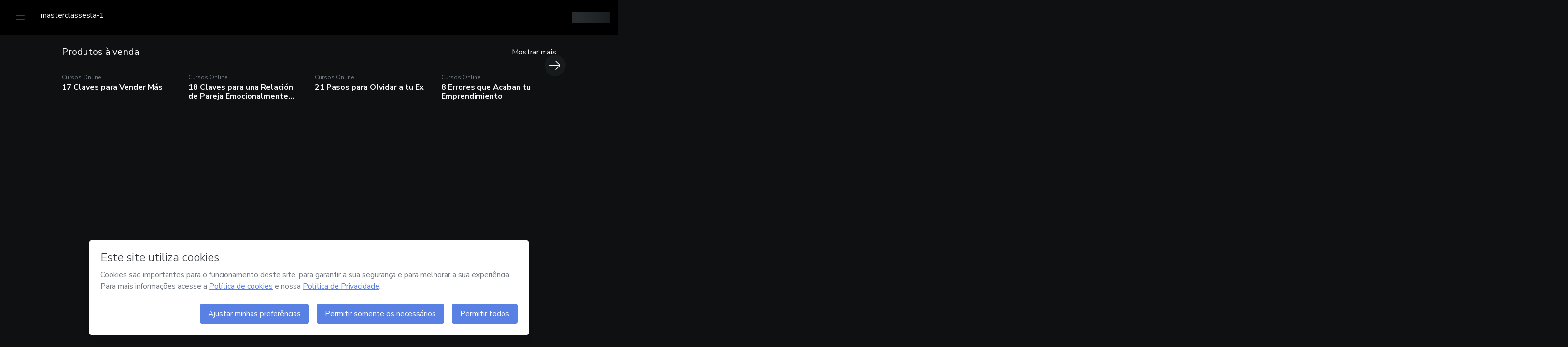

--- FILE ---
content_type: text/html; charset=utf-8
request_url: https://hotmart.com/pt-br/club/masterclassesla-1
body_size: 1479
content:
<!DOCTYPE html><html><head><meta charSet="utf-8"/><meta name="viewport" content="width=device-width"/><title>Hotmart Club</title><meta name="description" content="..."/><link rel="shortcut icon" href="https://app-club-distribution.cp.hotmart.com/static/images/favicon.ico"/><meta name="next-head-count" content="5"/><link rel="preconnect" href="https://static-media.hotmart.com" crossorigin="anonymous"/><link rel="preconnect" href="https://app-club-distribution.cp.hotmart.com" crossorigin="anonymous"/><link rel="preconnect" href="https://app-club-microfrontends-prod.cp.hotmart.com" crossorigin="anonymous"/><link rel="preconnect" href="https://sso.hotmart.com" crossorigin="anonymous"/><link rel="preconnect" href="https://hotmart-tracking-manager.hotmart.com" crossorigin="anonymous"/><link rel="preconnect" href="https://www.googletagmanager.com" crossorigin="anonymous"/><link rel="preconnect" href="https://cdn.optimizely.com" crossorigin="anonymous"/><link rel="preconnect" href="https://survey.survicate.com" crossorigin="anonymous"/><link rel="preconnect" href="https://surveys-static.survicate.com" crossorigin="anonymous"/><link rel="preconnect" href="https://js-agent.newrelic.com" crossorigin="anonymous"/><link rel="preconnect" href="https://bam.nr-data.net" crossorigin="anonymous"/><link rel="preconnect" href="https://api-cookie-policy.hotmart.com" crossorigin="anonymous"/><link rel="preconnect" href="https://api-tos.hotmart.com" crossorigin="anonymous"/><link rel="preconnect" href="https://api-content-platform-space-gateway.cp.hotmart.com" crossorigin="anonymous"/><link rel="preconnect" href="https://api-club-course-consumption-gateway.hotmart.com" crossorigin="anonymous"/><link rel="stylesheet" data-href="https://fonts.googleapis.com/css?family=Nunito+Sans:300,400,600,700&amp;font-display=swap"/><link rel="preload" href="https://app-club-distribution.cp.hotmart.com/bundle/1.28.1/_next/static/css/cf435b948141ca17.css" as="style"/><link rel="stylesheet" href="https://app-club-distribution.cp.hotmart.com/bundle/1.28.1/_next/static/css/cf435b948141ca17.css" data-n-g=""/><noscript data-n-css=""></noscript><script defer="" nomodule="" src="https://app-club-distribution.cp.hotmart.com/bundle/1.28.1/_next/static/chunks/polyfills-42372ed130431b0a.js"></script><script src="https://app-club-distribution.cp.hotmart.com/bundle/1.28.1/_next/static/chunks/webpack.864b4e2d04d082bc.production-1.28.1.js" defer=""></script><script src="https://app-club-distribution.cp.hotmart.com/bundle/1.28.1/_next/static/chunks/main.c335afc93cfb500d.production-1.28.1.js" defer=""></script><script src="https://app-club-distribution.cp.hotmart.com/bundle/1.28.1/_next/static/chunks/pages/_app.4c99263e61ecb875.production-1.28.1.js" defer=""></script><script src="https://app-club-distribution.cp.hotmart.com/bundle/1.28.1/_next/static/chunks/072d4843.ec442c33538f7964.production-1.28.1.js" defer=""></script><script src="https://app-club-distribution.cp.hotmart.com/bundle/1.28.1/_next/static/chunks/2aacc723.a0dcaaf0b16658aa.production-1.28.1.js" defer=""></script><script src="https://app-club-distribution.cp.hotmart.com/bundle/1.28.1/_next/static/chunks/bf322c48.3e9c3c17117d3105.production-1.28.1.js" defer=""></script><script src="https://app-club-distribution.cp.hotmart.com/bundle/1.28.1/_next/static/chunks/22e32791.2e7e4869e3b90462.production-1.28.1.js" defer=""></script><script src="https://app-club-distribution.cp.hotmart.com/bundle/1.28.1/_next/static/chunks/409a021e.e4b5104adc6db6c4.production-1.28.1.js" defer=""></script><script src="https://app-club-distribution.cp.hotmart.com/bundle/1.28.1/_next/static/chunks/b2d36f25.e0ce94a346f532a0.production-1.28.1.js" defer=""></script><script src="https://app-club-distribution.cp.hotmart.com/bundle/1.28.1/_next/static/chunks/2574.d14c26da3c7da11f.production-1.28.1.js" defer=""></script><script src="https://app-club-distribution.cp.hotmart.com/bundle/1.28.1/_next/static/chunks/pages/%5Blang%5D/club/%5Bmembership%5D.9f6af5be86db8cd7.production-1.28.1.js" defer=""></script><script src="https://app-club-distribution.cp.hotmart.com/bundle/1.28.1/_next/static/yBDSiWGK4hYek1G8BoZMP/_buildManifest.js" defer=""></script><script src="https://app-club-distribution.cp.hotmart.com/bundle/1.28.1/_next/static/yBDSiWGK4hYek1G8BoZMP/_ssgManifest.js" defer=""></script><style data-styled="" data-styled-version="6.1.15">.iEhgnY{display:flex;align-items:center;justify-content:center;width:100vw;height:100vh;overflow:hidden;}/*!sc*/
data-styled.g2[id="sc-467e7eab-0"]{content:"iEhgnY,"}/*!sc*/
</style><link rel="stylesheet" href="https://fonts.googleapis.com/css?family=Nunito+Sans:300,400,600,700&font-display=swap"/></head><body><div id="__next"><meta name="robots" content="noindex"/><div data-test="loading" class="sc-467e7eab-0 iEhgnY"></div></div><script id="__NEXT_DATA__" type="application/json">{"props":{"pageProps":{"membershipInfo":{"data":{"id":"6925b59f21746134a7c881af","name":"masterclassesla-1","settings":{"primaryColor":"#A5A09F","primaryColorName":"GRAY","orientation":{"global":"HORIZONTAL"},"logos":[],"banners":[],"application":[],"theme":"DARK","allowChangeTheme":true,"showSections":false},"roles":["VIEWER"],"slug":"masterclassesla-1","ownerId":12595061,"ownerUcode":"a4d885ab-ac71-4a5d-9f07-c4ab0223ec62","ownerName":"Mauricio Duque Zuluaga","customDomains":[],"ownerHasMembershipChat":false,"showcase":true,"createDate":1764079007970,"hasCommunity":false,"hasProduct":true,"amountCommunities":0,"amountProducts":300}},"lang":"pt-br"},"__N_SSP":true},"page":"/[lang]/club/[membership]","query":{"lang":"pt-br","membership":"masterclassesla-1"},"buildId":"yBDSiWGK4hYek1G8BoZMP","assetPrefix":"https://app-club-distribution.cp.hotmart.com/bundle/1.28.1","isFallback":false,"isExperimentalCompile":false,"gssp":true,"scriptLoader":[]}</script></body></html>

--- FILE ---
content_type: text/javascript
request_url: https://app-club-microfrontends-prod.cp.hotmart.com/app-space/_current/5573.13531c25c08f8e19b16a.chunk.production-1.164.0.js
body_size: 9766
content:
!function(){try{var o="undefined"!=typeof window?window:"undefined"!=typeof global?global:"undefined"!=typeof globalThis?globalThis:"undefined"!=typeof self?self:{},t=(new o.Error).stack;t&&(o._sentryDebugIds=o._sentryDebugIds||{},o._sentryDebugIds[t]="50fe1e3e-50a5-4f52-b905-9997b95ad5dd",o._sentryDebugIdIdentifier="sentry-dbid-50fe1e3e-50a5-4f52-b905-9997b95ad5dd")}catch(o){}}(),function(){var o="undefined"!=typeof window?window:"undefined"!=typeof global?global:"undefined"!=typeof globalThis?globalThis:"undefined"!=typeof self?self:{};o._sentryModuleMetadata=o._sentryModuleMetadata||{},function(){var t,r=(new o.Error).stack,e=o._sentryModuleMetadata[r]||{},a={project:"app-space-private",dsn:"https://7df7a57624c14a92ab15cfd089e536b8@o49094.ingest.sentry.io/6766506",release:"app-space_v1.164.0"},n={};for(t in e)e.hasOwnProperty(t)&&(n[t]=e[t]);for(t in a)a.hasOwnProperty(t)&&(n[t]=a[t]);o._sentryModuleMetadata[r]=n}()}();var _global="undefined"!=typeof window?window:"undefined"!=typeof global?global:"undefined"!=typeof globalThis?globalThis:"undefined"!=typeof self?self:{};_global.SENTRY_RELEASE={id:"app-space_v1.164.0"},(self.webpackChunk_hotmart_space_shell=self.webpackChunk_hotmart_space_shell||[]).push([[5573],{38380:(o,t,r)=>{var e;self,e=()=>(()=>{"use strict";var o={7705:o=>{o.exports=function(o){var t=[];return t.toString=function(){return this.map(function(t){var r="",e=void 0!==t[5];return t[4]&&(r+="@supports (".concat(t[4],") {")),t[2]&&(r+="@media ".concat(t[2]," {")),e&&(r+="@layer".concat(t[5].length>0?" ".concat(t[5]):""," {")),r+=o(t),e&&(r+="}"),t[2]&&(r+="}"),t[4]&&(r+="}"),r}).join("")},t.i=function(o,r,e,a,n){"string"==typeof o&&(o=[[null,o,void 0]]);var c={};if(e)for(var i=0;i<this.length;i++){var l=this[i][0];null!=l&&(c[l]=!0)}for(var s=0;s<o.length;s++){var d=[].concat(o[s]);e&&c[d[0]]||(void 0!==n&&(void 0===d[5]||(d[1]="@layer".concat(d[5].length>0?" ".concat(d[5]):""," {").concat(d[1],"}")),d[5]=n),r&&(d[2]?(d[1]="@media ".concat(d[2]," {").concat(d[1],"}"),d[2]=r):d[2]=r),a&&(d[4]?(d[1]="@supports (".concat(d[4],") {").concat(d[1],"}"),d[4]=a):d[4]="".concat(a)),t.push(d))}},t}},6742:o=>{o.exports=function(o,t){return t||(t={}),o?(o=String(o.__esModule?o.default:o),/^['"].*['"]$/.test(o)&&(o=o.slice(1,-1)),t.hash&&(o+=t.hash),/["'() \t\n]|(%20)/.test(o)||t.needQuotes?'"'.concat(o.replace(/"/g,'\\"').replace(/\n/g,"\\n"),'"'):o):o}},6738:o=>{o.exports=function(o){return o[1]}},5097:(o,t,r)=>{r.d(t,{Z:()=>i});var e=r(6738),a=r.n(e),n=r(7705),c=r.n(n)()(a());c.push([o.id,':host{font-family:var(--font-family, "Nunito Sans", -apple-system, blinkmacsystemfont, "Segoe UI", helvetica, arial, sans-serif, "Apple Color Emoji", "Segoe UI Emoji", "Segoe UI Symbol")}:host *,:host *::before,:host *::after{-webkit-box-sizing:border-box;-moz-box-sizing:border-box;box-sizing:border-box}',""]);const i=c},1180:(o,t,r)=>{r.d(t,{Z:()=>u});var e=r(6738),a=r.n(e),n=r(7705),c=r.n(n),i=r(6742),l=r.n(i),s=new URL(r(1450),r.b),d=c()(a()),h=l()(s);d.push([o.id,":host{-webkit-box-align:center;-webkit-align-items:center;-moz-box-align:center;-ms-flex-align:center;align-items:center;background-color:var(--gray-100, #f7f9fa);border-color:var(--gray-300, #c9ced4);-webkit-border-radius:var(--spacer-8, 3rem);-moz-border-radius:var(--spacer-8, 3rem);border-radius:var(--spacer-8, 3rem);border-style:solid;border-width:var(--tag-border-width, 0.0625rem);color:var(--gray-700, #32363b);display:-webkit-inline-box;display:-webkit-inline-flex;display:-moz-inline-box;display:-ms-inline-flexbox;display:inline-flex;font-size:var(--text-1, 0.75rem);font-weight:var(--font-weight, 400);line-height:var(--line-height-sm, 1);outline:0;padding:var(--tag-padding, 0.5rem 0.75rem);position:relative;text-decoration:none;-webkit-transition:background-color var(--timing, 500ms) var(--easing, cubic-bezier(0.2, 1, 0.2, 1)),border var(--timing, 500ms) var(--easing, cubic-bezier(0.2, 1, 0.2, 1)),color var(--timing, 500ms) var(--easing, cubic-bezier(0.2, 1, 0.2, 1)),-webkit-box-shadow var(--timing, 500ms) var(--easing, cubic-bezier(0.2, 1, 0.2, 1));transition:background-color var(--timing, 500ms) var(--easing, cubic-bezier(0.2, 1, 0.2, 1)),border var(--timing, 500ms) var(--easing, cubic-bezier(0.2, 1, 0.2, 1)),color var(--timing, 500ms) var(--easing, cubic-bezier(0.2, 1, 0.2, 1)),-webkit-box-shadow var(--timing, 500ms) var(--easing, cubic-bezier(0.2, 1, 0.2, 1));-o-transition:background-color var(--timing, 500ms) var(--easing, cubic-bezier(0.2, 1, 0.2, 1)),border var(--timing, 500ms) var(--easing, cubic-bezier(0.2, 1, 0.2, 1)),box-shadow var(--timing, 500ms) var(--easing, cubic-bezier(0.2, 1, 0.2, 1)),color var(--timing, 500ms) var(--easing, cubic-bezier(0.2, 1, 0.2, 1));-moz-transition:background-color var(--timing, 500ms) var(--easing, cubic-bezier(0.2, 1, 0.2, 1)),border var(--timing, 500ms) var(--easing, cubic-bezier(0.2, 1, 0.2, 1)),box-shadow var(--timing, 500ms) var(--easing, cubic-bezier(0.2, 1, 0.2, 1)),color var(--timing, 500ms) var(--easing, cubic-bezier(0.2, 1, 0.2, 1)),-moz-box-shadow var(--timing, 500ms) var(--easing, cubic-bezier(0.2, 1, 0.2, 1));transition:background-color var(--timing, 500ms) var(--easing, cubic-bezier(0.2, 1, 0.2, 1)),border var(--timing, 500ms) var(--easing, cubic-bezier(0.2, 1, 0.2, 1)),box-shadow var(--timing, 500ms) var(--easing, cubic-bezier(0.2, 1, 0.2, 1)),color var(--timing, 500ms) var(--easing, cubic-bezier(0.2, 1, 0.2, 1));transition:background-color var(--timing, 500ms) var(--easing, cubic-bezier(0.2, 1, 0.2, 1)),border var(--timing, 500ms) var(--easing, cubic-bezier(0.2, 1, 0.2, 1)),box-shadow var(--timing, 500ms) var(--easing, cubic-bezier(0.2, 1, 0.2, 1)),color var(--timing, 500ms) var(--easing, cubic-bezier(0.2, 1, 0.2, 1)),-webkit-box-shadow var(--timing, 500ms) var(--easing, cubic-bezier(0.2, 1, 0.2, 1)),-moz-box-shadow var(--timing, 500ms) var(--easing, cubic-bezier(0.2, 1, 0.2, 1));-webkit-user-select:none;-moz-user-select:none;-ms-user-select:none;user-select:none;vertical-align:baseline;white-space:nowrap}:host .hot-tag__close{background-color:var(--white, #ffffff);background-image:url("+h+");background-position:center center;background-repeat:no-repeat;-moz-background-size:50% auto;background-size:50% auto;-webkit-border-radius:50%;-moz-border-radius:50%;border-radius:50%;cursor:pointer;display:block;height:var(--text-2, 1rem);opacity:.4;position:absolute;right:var(--spacer-2, 0.5rem);top:50%;-webkit-transform:translateY(-50%);-moz-transform:translateY(-50%);-ms-transform:translateY(-50%);-o-transform:translateY(-50%);transform:translateY(-50%);width:var(--text-2, 1rem)}:host(.hot-tag--sm) .hot-tag__close{right:var(--spacer-1, 0.25rem)}:host(.hot-tag--lg) .hot-tag__close{height:var(--text-3, 1.25rem);right:var(--spacer-2, 0.5rem);width:var(--text-3, 1.25rem)}:host(:empty){display:none}:host([dismissible]){padding:var(--tag-padding-dismissable, 0.5rem 2rem 0.5rem 0.75rem)}:host([href]){background-color:var(--white, #ffffff);border-color:var(--gray-400, #9ea4ac);cursor:pointer}:host([href]:hover),:host([href]:focus){background-color:#e6e9ed;background-color:var(--gray-200);border-color:#9ea4ac;border-color:var(--gray-400);color:#32363b;color:var(--gray-700)}:host([href]:active){background-color:#c9ced4;background-color:var(--gray-300)}:host(.hot-tag--active){background-color:#9ea4ac;background-color:var(--gray-400);border-color:#9ea4ac;border-color:var(--gray-400);color:#fff;color:var(--white)}:host(.hot-tag--active[href]:hover),:host(.hot-tag--active[href]:focus){background-color:#9ea4ac;background-color:var(--gray-400);border-color:#9ea4ac;border-color:var(--gray-400);color:#fff;color:var(--white)}:host(.fade.show){display:-webkit-inline-box;display:-webkit-inline-flex;display:-moz-inline-box;display:-ms-inline-flexbox;display:inline-flex}",""]);const u=d},1450:o=>{o.exports="data:image/svg+xml,%3Csvg aria-hidden=%27true%27 xmlns=%27http://www.w3.org/2000/svg%27 viewBox=%270 0 320 512%27%3E%3Cpath d=%27M207.6 256l107.72-107.72c6.23-6.23 6.23-16.34 0-22.58l-25.03-25.03c-6.23-6.23-16.34-6.23-22.58 0L160 208.4 52.28 100.68c-6.23-6.23-16.34-6.23-22.58 0L4.68 125.7c-6.23 6.23-6.23 16.34 0 22.58L112.4 256 4.68 363.72c-6.23 6.23-6.23 16.34 0 22.58l25.03 25.03c6.23 6.23 16.34 6.23 22.58 0L160 303.6l107.72 107.72c6.23 6.23 16.34 6.23 22.58 0l25.03-25.03c6.23-6.23 6.23-16.34 0-22.58L207.6 256z%27/%3E%3C/svg%3E"}},t={};function e(r){var a=t[r];if(void 0!==a)return a.exports;var n=t[r]={id:r,exports:{}};return o[r](n,n.exports,e),n.exports}e.m=o,e.n=o=>{var t=o&&o.__esModule?()=>o.default:()=>o;return e.d(t,{a:t}),t},e.d=(o,t)=>{for(var r in t)e.o(t,r)&&!e.o(o,r)&&Object.defineProperty(o,r,{enumerable:!0,get:t[r]})},e.o=(o,t)=>Object.prototype.hasOwnProperty.call(o,t),e.r=o=>{"undefined"!=typeof Symbol&&Symbol.toStringTag&&Object.defineProperty(o,Symbol.toStringTag,{value:"Module"}),Object.defineProperty(o,"__esModule",{value:!0})},e.b=document.baseURI||self.location.href;var a={};return(()=>{e.r(a);const o=r(5018);var t=e.n(o);const n=r(44668);var c=e.n(n);const i=r(65372);var l=e.n(i);const s=r(72820);var d=e.n(s);const h=r(40906);var u=e.n(h);const g=r(63315);var A=e.n(g);const f=r(30409);var b=e.n(f);const v=r(59410);var p=e.n(v),m=e(5097),C=function(o){u()(n,o);var r,e,a=(r=n,e=function(){if("undefined"==typeof Reflect||!Reflect.construct)return!1;if(Reflect.construct.sham)return!1;if("function"==typeof Proxy)return!0;try{return Boolean.prototype.valueOf.call(Reflect.construct(Boolean,[],function(){})),!0}catch(o){return!1}}(),function(){var o,t=b()(r);if(e){var a=b()(this).constructor;o=Reflect.construct(t,arguments,a)}else o=t.apply(this,arguments);return A()(this,o)});function n(o){var r;t()(this,n);var e=(r=a.call(this)).getTemplate(),c=document.createElement("template");c.innerHTML=e;var i=c.content.querySelector("style");return i&&(i.innerHTML="".concat(i.innerHTML," ").concat(m.Z.toString())),window.ShadyCSS&&window.ShadyCSS.prepareTemplate(c,o),r.attachShadow({mode:"open"}),r.shadowRoot.appendChild(document.importNode(c.content,!0)),r}return c()(n,[{key:"connectedCallback",value:function(){window.ShadyCSS&&window.ShadyCSS.styleElement(this)}},{key:"getTemplate",value:function(){return""}}]),n}(p()(HTMLElement));const w=C;var y,k,B="hot-tag",x="dismiss",_="dismissible",E=e(1180);y=B,k=function(o){u()(n,o);var r,e,a=(r=n,e=function(){if("undefined"==typeof Reflect||!Reflect.construct)return!1;if(Reflect.construct.sham)return!1;if("function"==typeof Proxy)return!0;try{return Boolean.prototype.valueOf.call(Reflect.construct(Boolean,[],function(){})),!0}catch(o){return!1}}(),function(){var o,t=b()(r);if(e){var a=b()(this).constructor;o=Reflect.construct(t,arguments,a)}else o=t.apply(this,arguments);return A()(this,o)});function n(){var o;return t()(this,n),(o=a.call(this,B)).dismiss=o.dismiss.bind(l()(o)),o}return c()(n,[{key:"connectedCallback",value:function(){d()(b()(n.prototype),"connectedCallback",this).call(this),this._addAccessibility(),this._handleDismissible()}},{key:"attributeChangedCallback",value:function(o){o===_&&this._handleDismissible()}},{key:"_handleDismissible",value:function(){var o=this.shadowRoot.querySelector(".hot-tag__close"),t=this.hasAttribute(_);if(!o&&t){var r=document.createElement("div");return r.classList.add("hot-tag__close"),r.addEventListener("click",this.dismiss),void this.shadowRoot.appendChild(r)}o&&!t&&(o.removeEventListener("click",this.dismiss),o.remove())}},{key:"_addAccessibility",value:function(){this.hasAttribute("role")||this.setAttribute("role","tag")}},{key:"_startDismissAnimation",value:function(){var o=this;this._toggleAnimationEvent("addEventListener",function t(){o._toggleAnimationEvent("removeEventListener",t),o.dispatchEvent(new CustomEvent(x)),o.parentNode&&o.parentNode.removeChild(o)}),this.classList.remove("show")}},{key:"_toggleAnimationEvent",value:function(o,t){this[o]("webkitTransitionEnd",t,!1),this[o]("oTransitionEnd",t,!1),this[o]("msAnimationEnd",t,!1),this[o]("transitionend",t,!1)}},{key:"dismiss",value:function(){var o=this.classList.contains("fade"),t=this.classList.contains("show");o&&t?this._startDismissAnimation():(this.dispatchEvent(new CustomEvent(x)),this.parentNode&&this.parentNode.removeChild(this))}},{key:"getTemplate",value:function(){return"\n      <style>".concat(E.Z.toString(),"</style>\n      <slot></slot>\n    ")}}],[{key:"observedAttributes",get:function(){return[_]}}]),n}(w),customElements.get(y)||customElements.define(y,k)})(),a})(),o.exports=e()},6411:(o,t,r)=>{var e;self,e=()=>(()=>{"use strict";var o={7705:o=>{o.exports=function(o){var t=[];return t.toString=function(){return this.map(function(t){var r="",e=void 0!==t[5];return t[4]&&(r+="@supports (".concat(t[4],") {")),t[2]&&(r+="@media ".concat(t[2]," {")),e&&(r+="@layer".concat(t[5].length>0?" ".concat(t[5]):""," {")),r+=o(t),e&&(r+="}"),t[2]&&(r+="}"),t[4]&&(r+="}"),r}).join("")},t.i=function(o,r,e,a,n){"string"==typeof o&&(o=[[null,o,void 0]]);var c={};if(e)for(var i=0;i<this.length;i++){var l=this[i][0];null!=l&&(c[l]=!0)}for(var s=0;s<o.length;s++){var d=[].concat(o[s]);e&&c[d[0]]||(void 0!==n&&(void 0===d[5]||(d[1]="@layer".concat(d[5].length>0?" ".concat(d[5]):""," {").concat(d[1],"}")),d[5]=n),r&&(d[2]?(d[1]="@media ".concat(d[2]," {").concat(d[1],"}"),d[2]=r):d[2]=r),a&&(d[4]?(d[1]="@supports (".concat(d[4],") {").concat(d[1],"}"),d[4]=a):d[4]="".concat(a)),t.push(d))}},t}},6738:o=>{o.exports=function(o){return o[1]}},5097:(o,t,r)=>{r.d(t,{Z:()=>i});var e=r(6738),a=r.n(e),n=r(7705),c=r.n(n)()(a());c.push([o.id,':host{font-family:var(--font-family, "Nunito Sans", -apple-system, blinkmacsystemfont, "Segoe UI", helvetica, arial, sans-serif, "Apple Color Emoji", "Segoe UI Emoji", "Segoe UI Symbol")}:host *,:host *::before,:host *::after{-webkit-box-sizing:border-box;-moz-box-sizing:border-box;box-sizing:border-box}',""]);const i=c},5031:(o,t,r)=>{r.d(t,{Z:()=>i});var e=r(6738),a=r.n(e),n=r(7705),c=r.n(n)()(a());c.push([o.id,":host{display:inline-block}",""]);const i=c},5445:(o,t,r)=>{r.d(t,{Z:()=>i});var e=r(6738),a=r.n(e),n=r(7705),c=r.n(n)()(a());c.push([o.id,':host(.fade){opacity:0;pointer-events:none;-webkit-transition:opacity 500ms cubic-bezier(0.2, 1, 0.2, 1) 0ms;-o-transition:opacity 500ms cubic-bezier(0.2, 1, 0.2, 1) 0ms;-moz-transition:opacity 500ms cubic-bezier(0.2, 1, 0.2, 1) 0ms;transition:opacity 500ms cubic-bezier(0.2, 1, 0.2, 1) 0ms;-webkit-transition:opacity var(--timing) var(--easing) 0ms;-o-transition:opacity var(--timing) var(--easing) 0ms;-moz-transition:opacity var(--timing) var(--easing) 0ms;transition:opacity var(--timing) var(--easing) 0ms}:host(.fade.show){opacity:1;pointer-events:all}.hot-tooltip__inner{background-color:var(--gray-900, #191c1f);-webkit-border-radius:var(--border-radius, 0.25rem);-moz-border-radius:var(--border-radius, 0.25rem);border-radius:var(--border-radius, 0.25rem);-webkit-box-shadow:var(--box-shadow, 0 8px 16px -6px rgba(0, 0, 0, 0.12));-moz-box-shadow:var(--box-shadow, 0 8px 16px -6px rgba(0, 0, 0, 0.12));box-shadow:var(--box-shadow, 0 8px 16px -6px rgba(0, 0, 0, 0.12));color:var(--gray-100, #f7f9fa);display:none;max-width:var(--tooltip-max-width, 12rem);padding:var(--spacer-2, 0.5rem) var(--spacer-4, 1rem);text-align:left;-webkit-user-select:none;-moz-user-select:none;-ms-user-select:none;user-select:none}:host{display:block;font-family:var(--font-family, "Nunito Sans", -apple-system, blinkmacsystemfont, "Segoe UI", helvetica, arial, sans-serif, "Apple Color Emoji", "Segoe UI Emoji", "Segoe UI Symbol");font-size:var(--text-1, 0.75rem);font-style:normal;font-weight:var(--font-weight-bold, 700);letter-spacing:normal;line-break:auto;line-height:var(--line-height-lg, 1.5);margin:0;opacity:0;position:absolute;text-align:left;text-decoration:none;text-shadow:none;text-transform:none;white-space:normal;word-break:normal;word-spacing:normal;word-wrap:break-word;z-index:1060}:host .arrow{display:block;height:var(--spacer-2, 0.5rem);position:absolute;width:var(--spacer-3, 0.75rem)}:host .arrow::before{border-color:rgba(0,0,0,0);border-style:solid;content:"";position:absolute}:host .hot-tooltip__inner{display:block}:host(.hot-tooltip--top){padding:var(--tooltip-padding, 0.5rem) 0}:host(.hot-tooltip--top) .arrow{bottom:0;left:50%;margin-left:-webkit-calc(var(--tooltip-border-width, 0.0625rem)*-1);margin-left:-moz-calc(var(--tooltip-border-width, 0.0625rem)*-1);margin-left:calc(var(--tooltip-border-width, 0.0625rem)*-1);-webkit-transform:translateX(-50%);-moz-transform:translateX(-50%);-ms-transform:translateX(-50%);-o-transform:translateX(-50%);transform:translateX(-50%)}:host(.hot-tooltip--top) .arrow::before{border-top-color:var(--gray-900, #191c1f);border-width:var(--spacer-2, 0.5rem) var(--spacer-2, 0.5rem) 0;top:0}:host(.hot-tooltip--right){padding:0 var(--tooltip-padding, 0.5rem)}:host(.hot-tooltip--right) .arrow{height:var(--spacer-3, 0.75rem);left:var(--tooltip-border-width, 0.0625rem);margin-top:-webkit-calc(var(--tooltip-border-width, 0.0625rem)*-1);margin-top:-moz-calc(var(--tooltip-border-width, 0.0625rem)*-1);margin-top:calc(var(--tooltip-border-width, 0.0625rem)*-1);top:50%;-webkit-transform:translateY(-50%);-moz-transform:translateY(-50%);-ms-transform:translateY(-50%);-o-transform:translateY(-50%);transform:translateY(-50%);width:var(--spacer-2, 0.5rem)}:host(.hot-tooltip--right) .arrow::before{border-right-color:var(--gray-900, #191c1f);border-width:var(--spacer-2, 0.5rem) var(--spacer-2, 0.5rem) var(--spacer-2, 0.5rem) 0;right:0}:host(.hot-tooltip--bottom){padding:var(--tooltip-padding, 0.5rem) 0}:host(.hot-tooltip--bottom) .arrow{left:50%;margin-left:-webkit-calc(var(--tooltip-border-width, 0.0625rem)*-1);margin-left:-moz-calc(var(--tooltip-border-width, 0.0625rem)*-1);margin-left:calc(var(--tooltip-border-width, 0.0625rem)*-1);top:0;-webkit-transform:translateX(-50%);-moz-transform:translateX(-50%);-ms-transform:translateX(-50%);-o-transform:translateX(-50%);transform:translateX(-50%)}:host(.hot-tooltip--bottom) .arrow::before{border-bottom-color:var(--gray-900, #191c1f);border-width:0 var(--spacer-2, 0.5rem) var(--spacer-2, 0.5rem);bottom:0}:host(.hot-tooltip--left){padding:0 var(--tooltip-padding, 0.5rem)}:host(.hot-tooltip--left) .arrow{height:var(--spacer-3, 0.75rem);margin-top:-webkit-calc(var(--tooltip-border-width, 0.0625rem)*-1);margin-top:-moz-calc(var(--tooltip-border-width, 0.0625rem)*-1);margin-top:calc(var(--tooltip-border-width, 0.0625rem)*-1);right:var(--tooltip-border-width, 0.0625rem);top:50%;-webkit-transform:translateY(-50%);-moz-transform:translateY(-50%);-ms-transform:translateY(-50%);-o-transform:translateY(-50%);transform:translateY(-50%);width:var(--spacer-2, 0.5rem)}:host(.hot-tooltip--left) .arrow::before{border-left-color:var(--gray-900, #191c1f);border-width:var(--spacer-2, 0.5rem) 0 var(--spacer-2, 0.5rem) var(--spacer-2, 0.5rem);left:0}:host(.hot-tooltip--auto[position^=top]){padding:var(--tooltip-padding, 0.5rem) 0}:host(.hot-tooltip--auto[position^=top]) .arrow{bottom:0;left:50%;margin-left:-webkit-calc(var(--tooltip-border-width, 0.0625rem)*-1);margin-left:-moz-calc(var(--tooltip-border-width, 0.0625rem)*-1);margin-left:calc(var(--tooltip-border-width, 0.0625rem)*-1);-webkit-transform:translateX(-50%);-moz-transform:translateX(-50%);-ms-transform:translateX(-50%);-o-transform:translateX(-50%);transform:translateX(-50%)}:host(.hot-tooltip--auto[position^=top]) .arrow::before{border-top-color:var(--gray-900, #191c1f);border-width:var(--spacer-2, 0.5rem) var(--spacer-2, 0.5rem) 0;top:0}:host(.hot-tooltip--auto[position^=right]){padding:0 var(--tooltip-padding, 0.5rem)}:host(.hot-tooltip--auto[position^=right]) .arrow{height:var(--spacer-3, 0.75rem);left:var(--tooltip-border-width, 0.0625rem);margin-top:-webkit-calc(var(--tooltip-border-width, 0.0625rem)*-1);margin-top:-moz-calc(var(--tooltip-border-width, 0.0625rem)*-1);margin-top:calc(var(--tooltip-border-width, 0.0625rem)*-1);top:50%;-webkit-transform:translateY(-50%);-moz-transform:translateY(-50%);-ms-transform:translateY(-50%);-o-transform:translateY(-50%);transform:translateY(-50%);width:var(--spacer-2, 0.5rem)}:host(.hot-tooltip--auto[position^=right]) .arrow::before{border-right-color:var(--gray-900, #191c1f);border-width:var(--spacer-2, 0.5rem) var(--spacer-2, 0.5rem) var(--spacer-2, 0.5rem) 0;right:0}:host(.hot-tooltip--auto[position^=bottom]){padding:var(--tooltip-padding, 0.5rem) 0}:host(.hot-tooltip--auto[position^=bottom]) .arrow{left:50%;margin-left:-webkit-calc(var(--tooltip-border-width, 0.0625rem)*-1);margin-left:-moz-calc(var(--tooltip-border-width, 0.0625rem)*-1);margin-left:calc(var(--tooltip-border-width, 0.0625rem)*-1);top:0;-webkit-transform:translateX(-50%);-moz-transform:translateX(-50%);-ms-transform:translateX(-50%);-o-transform:translateX(-50%);transform:translateX(-50%)}:host(.hot-tooltip--auto[position^=bottom]) .arrow::before{border-bottom-color:var(--gray-900, #191c1f);border-width:0 var(--spacer-2, 0.5rem) var(--spacer-2, 0.5rem);bottom:0}:host(.hot-tooltip--auto[position^=left]){padding:0 var(--tooltip-padding, 0.5rem)}:host(.hot-tooltip--auto[position^=left]) .arrow{height:var(--spacer-3, 0.75rem);margin-top:-webkit-calc(var(--tooltip-border-width, 0.0625rem)*-1);margin-top:-moz-calc(var(--tooltip-border-width, 0.0625rem)*-1);margin-top:calc(var(--tooltip-border-width, 0.0625rem)*-1);right:var(--tooltip-border-width, 0.0625rem);top:50%;-webkit-transform:translateY(-50%);-moz-transform:translateY(-50%);-ms-transform:translateY(-50%);-o-transform:translateY(-50%);transform:translateY(-50%);width:var(--spacer-2, 0.5rem)}:host(.hot-tooltip--auto[position^=left]) .arrow::before{border-left-color:var(--gray-900, #191c1f);border-width:var(--spacer-2, 0.5rem) 0 var(--spacer-2, 0.5rem) var(--spacer-2, 0.5rem);left:0}',""]);const i=c}},t={};function e(r){var a=t[r];if(void 0!==a)return a.exports;var n=t[r]={id:r,exports:{}};return o[r](n,n.exports,e),n.exports}e.n=o=>{var t=o&&o.__esModule?()=>o.default:()=>o;return e.d(t,{a:t}),t},e.d=(o,t)=>{for(var r in t)e.o(t,r)&&!e.o(o,r)&&Object.defineProperty(o,r,{enumerable:!0,get:t[r]})},e.o=(o,t)=>Object.prototype.hasOwnProperty.call(o,t),e.r=o=>{"undefined"!=typeof Symbol&&Symbol.toStringTag&&Object.defineProperty(o,Symbol.toStringTag,{value:"Module"}),Object.defineProperty(o,"__esModule",{value:!0})};var a={};return(()=>{e.r(a);const o=r(5018);var t=e.n(o);const n=r(44668);var c=e.n(n);const i=r(65372);var l=e.n(i);const s=r(72820);var d=e.n(s);const h=r(40906);var u=e.n(h);const g=r(63315);var A=e.n(g);const f=r(30409);var b=e.n(f);const v=r(59410);var p=e.n(v),m=e(5097);const C=function(o){u()(n,o);var r,e,a=(r=n,e=function(){if("undefined"==typeof Reflect||!Reflect.construct)return!1;if(Reflect.construct.sham)return!1;if("function"==typeof Proxy)return!0;try{return Boolean.prototype.valueOf.call(Reflect.construct(Boolean,[],function(){})),!0}catch(o){return!1}}(),function(){var o,t=b()(r);if(e){var a=b()(this).constructor;o=Reflect.construct(t,arguments,a)}else o=t.apply(this,arguments);return A()(this,o)});function n(o){var r;t()(this,n);var e=(r=a.call(this)).getTemplate(),c=document.createElement("template");c.innerHTML=e;var i=c.content.querySelector("style");return i&&(i.innerHTML="".concat(i.innerHTML," ").concat(m.Z.toString())),window.ShadyCSS&&window.ShadyCSS.prepareTemplate(c,o),r.attachShadow({mode:"open"}),r.shadowRoot.appendChild(document.importNode(c.content,!0)),r}return c()(n,[{key:"connectedCallback",value:function(){window.ShadyCSS&&window.ShadyCSS.styleElement(this)}},{key:"getTemplate",value:function(){return""}}]),n}(p()(HTMLElement));function w(o,t){customElements.get(o)||customElements.define(o,t)}var y="hot-tooltip",k="disabled",B="content",x=e(5031),_=e(5445),E="hot-tooltip-concrete";w(E,function(o){u()(n,o);var r,e,a=(r=n,e=function(){if("undefined"==typeof Reflect||!Reflect.construct)return!1;if(Reflect.construct.sham)return!1;if("function"==typeof Proxy)return!0;try{return Boolean.prototype.valueOf.call(Reflect.construct(Boolean,[],function(){})),!0}catch(o){return!1}}(),function(){var o,t=b()(r);if(e){var a=b()(this).constructor;o=Reflect.construct(t,arguments,a)}else o=t.apply(this,arguments);return A()(this,o)});function n(){return t()(this,n),a.call(this,E)}return c()(n,[{key:"attributeChangedCallback",value:function(o,t,r){o===B&&this._handleContent(r)}},{key:"_handleContent",value:function(o){this.shadowRoot.querySelector(".hot-tooltip__inner").innerHTML=o}},{key:"getTemplate",value:function(){return"\n      <style>".concat(_.Z.toString(),'</style>\n      <div class="arrow"></div>\n      <div class="hot-tooltip__inner"></div>\n    ')}}],[{key:"observedAttributes",get:function(){return[B]}}]),n}(C)),w(y,function(o){u()(n,o);var r,e,a=(r=n,e=function(){if("undefined"==typeof Reflect||!Reflect.construct)return!1;if(Reflect.construct.sham)return!1;if("function"==typeof Proxy)return!0;try{return Boolean.prototype.valueOf.call(Reflect.construct(Boolean,[],function(){})),!0}catch(o){return!1}}(),function(){var o,t=b()(r);if(e){var a=b()(this).constructor;o=Reflect.construct(t,arguments,a)}else o=t.apply(this,arguments);return A()(this,o)});function n(){var o;return t()(this,n),(o=a.call(this,y))._tooltip=null,o._onMouseEnter=o._onMouseEnter.bind(l()(o)),o._onMouseLeave=o._onMouseLeave.bind(l()(o)),o._updatePlacement=o._updatePlacement.bind(l()(o)),o}return c()(n,[{key:"disabled",get:function(){return this.hasAttribute(k)},set:function(o){o?this.setAttribute(k):this.removeAttribute(k)}},{key:"position",get:function(){return this.getAttribute("position")||"top"},set:function(o){this.setAttribute("position",o)}},{key:"attributeChangedCallback",value:function(o){o===k&&this.disabled&&this._onMouseLeave()}},{key:"connectedCallback",value:function(){d()(b()(n.prototype),"connectedCallback",this).call(this),window.addEventListener("scroll",this._updatePlacement),this.addEventListener("mouseenter",this._onMouseEnter),this.addEventListener("mouseleave",this._onMouseLeave)}},{key:"disconnectedCallback",value:function(){window.removeEventListener("scroll",this._updatePlacement),this.removeEventListener("mouseenter",this._onMouseEnter),this.removeEventListener("mouseleave",this._onMouseLeave),this._tooltip&&this._tooltip.parentNode.removeChild(this._tooltip)}},{key:"_createTooltip",value:function(){var o=this.getAttribute("content");if(!o||this.disabled)return null;var t=document.createElement("hot-tooltip-concrete");return t.classList.add("hot-tooltip--".concat(this.position)),t.classList.add("fade"),t.setAttribute("content",o),t}},{key:"_onMouseEnter",value:function(){this._tooltip&&(this._tooltip.parentNode.removeChild(this._tooltip),this._tooltip=null),this._tooltip=this._createTooltip(),this._tooltip&&(document.body.appendChild(this._tooltip),this._updatePlacement(),this._tooltip.classList.add("show"))}},{key:"_onMouseLeave",value:function(){var o=this;this._tooltip&&(this._toggleAnimationEvent(this._tooltip,"addEventListener",function t(){o._tooltip&&(o._toggleAnimationEvent(o._tooltip,"removeEventListener",t),o._tooltip.parentNode.removeChild(o._tooltip),o._tooltip=null)}),this._tooltip.classList.remove("show"))}},{key:"_updatePlacement",value:function(){if(this._tooltip){var o=this.getBoundingClientRect();"left"===this.position&&(this._tooltip.style.top="".concat(o.top+window.pageYOffset+o.height/2-this._tooltip.offsetHeight/2,"px"),this._tooltip.style.left="".concat(o.left-this._tooltip.offsetWidth,"px")),"right"===this.position&&(this._tooltip.style.top="".concat(o.top+window.pageYOffset+o.height/2-this._tooltip.offsetHeight/2,"px"),this._tooltip.style.left="".concat(o.left+o.width,"px")),"top"===this.position&&(this._tooltip.style.top="".concat(o.top+window.pageYOffset-this._tooltip.offsetHeight,"px"),this._tooltip.style.left="".concat(o.left+o.width/2-this._tooltip.offsetWidth/2,"px")),"bottom"===this.position&&(this._tooltip.style.top="".concat(o.top+window.pageYOffset+o.height,"px"),this._tooltip.style.left="".concat(o.left+o.width/2-this._tooltip.offsetWidth/2,"px"))}}},{key:"_toggleAnimationEvent",value:function(o,t,r){o[t]("webkitTransitionEnd",r),o[t]("oTransitionEnd",r),o[t]("msAnimationEnd",r),o[t]("transitionend",r)}},{key:"getTemplate",value:function(){return"\n      <style>".concat(x.Z.toString(),"</style>\n      <slot></slot>\n    ")}}],[{key:"observedAttributes",get:function(){return[k]}}]),n}(C))})(),a})(),o.exports=e()},30925:(o,t,r)=>{"use strict";r.d(t,{A:()=>i});var e=r(82001),a=r.n(e),n=r(40935),c=r.n(n)()(a());c.push([o.id,"hot-tag.hot-tag--blue{background-color:#ebf0ff;background-color:var(--blue-lightest);border-color:#89a8f8;border-color:var(--blue-light);color:#162c64;color:var(--blue-darkest)}hot-tag.hot-tag--blue[href]:hover,hot-tag.hot-tag--blue[href]:focus{background-color:#bed1ff;background-color:var(--blue-lighter);border-color:#89a8f8;border-color:var(--blue-light);color:#162c64;color:var(--blue-darkest)}hot-tag.hot-tag--blue[href]:active{background-color:#5981e3;background-color:var(--blue);color:#fff;color:var(--white)}hot-tag.hot-tag--blue.hot-tag--active{background-color:#5981e3;background-color:var(--blue);border-color:#5981e3;border-color:var(--blue);color:#fff;color:var(--white)}hot-tag.hot-tag--blue.hot-tag--active[href]:hover,hot-tag.hot-tag--blue.hot-tag--active[href]:focus{background-color:#5981e3;background-color:var(--blue);border-color:#5981e3;border-color:var(--blue);color:#fff;color:var(--white)}","",{version:3,sources:["webpack://./../../node_modules/@hotmart/cosmos/dist/tag/variations/blue.css"],names:[],mappings:"AAAA,sBAAsB,wBAAwB,CAAC,qCAAqC,CAAC,oBAAoB,CAAC,8BAA8B,CAAC,aAAa,CAAC,yBAAyB,CAAC,oEAAoE,wBAAwB,CAAC,oCAAoC,CAAC,oBAAoB,CAAC,8BAA8B,CAAC,aAAa,CAAC,yBAAyB,CAAC,mCAAmC,wBAAwB,CAAC,4BAA4B,CAAC,UAAU,CAAC,kBAAkB,CAAC,sCAAsC,wBAAwB,CAAC,4BAA4B,CAAC,oBAAoB,CAAC,wBAAwB,CAAC,UAAU,CAAC,kBAAkB,CAAC,oGAAoG,wBAAwB,CAAC,4BAA4B,CAAC,oBAAoB,CAAC,wBAAwB,CAAC,UAAU,CAAC,kBAAkB",sourcesContent:["hot-tag.hot-tag--blue{background-color:#ebf0ff;background-color:var(--blue-lightest);border-color:#89a8f8;border-color:var(--blue-light);color:#162c64;color:var(--blue-darkest)}hot-tag.hot-tag--blue[href]:hover,hot-tag.hot-tag--blue[href]:focus{background-color:#bed1ff;background-color:var(--blue-lighter);border-color:#89a8f8;border-color:var(--blue-light);color:#162c64;color:var(--blue-darkest)}hot-tag.hot-tag--blue[href]:active{background-color:#5981e3;background-color:var(--blue);color:#fff;color:var(--white)}hot-tag.hot-tag--blue.hot-tag--active{background-color:#5981e3;background-color:var(--blue);border-color:#5981e3;border-color:var(--blue);color:#fff;color:var(--white)}hot-tag.hot-tag--blue.hot-tag--active[href]:hover,hot-tag.hot-tag--blue.hot-tag--active[href]:focus{background-color:#5981e3;background-color:var(--blue);border-color:#5981e3;border-color:var(--blue);color:#fff;color:var(--white)}"],sourceRoot:""}]);const i=c},56612:(o,t,r)=>{"use strict";r.d(t,{A:()=>i});var e=r(82001),a=r.n(e),n=r(40935),c=r.n(n)()(a());c.push([o.id,"hot-tag.hot-tag--cyan{background-color:#e1f7fd;background-color:var(--cyan-lightest);border-color:#7cdbdb;border-color:var(--cyan-light);color:#024242;color:var(--cyan-darkest)}hot-tag.hot-tag--cyan[href]:hover,hot-tag.hot-tag--cyan[href]:focus{background-color:#a2eaea;background-color:var(--cyan-lighter);border-color:#7cdbdb;border-color:var(--cyan-light);color:#024242;color:var(--cyan-darkest)}hot-tag.hot-tag--cyan[href]:active{background-color:#51c1c3;background-color:var(--cyan);color:#fff;color:var(--white)}hot-tag.hot-tag--cyan.hot-tag--active{background-color:#51c1c3;background-color:var(--cyan);border-color:#51c1c3;border-color:var(--cyan);color:#fff;color:var(--white)}hot-tag.hot-tag--cyan.hot-tag--active[href]:hover,hot-tag.hot-tag--cyan.hot-tag--active[href]:focus{background-color:#51c1c3;background-color:var(--cyan);border-color:#51c1c3;border-color:var(--cyan);color:#fff;color:var(--white)}","",{version:3,sources:["webpack://./../../node_modules/@hotmart/cosmos/dist/tag/variations/cyan.css"],names:[],mappings:"AAAA,sBAAsB,wBAAwB,CAAC,qCAAqC,CAAC,oBAAoB,CAAC,8BAA8B,CAAC,aAAa,CAAC,yBAAyB,CAAC,oEAAoE,wBAAwB,CAAC,oCAAoC,CAAC,oBAAoB,CAAC,8BAA8B,CAAC,aAAa,CAAC,yBAAyB,CAAC,mCAAmC,wBAAwB,CAAC,4BAA4B,CAAC,UAAU,CAAC,kBAAkB,CAAC,sCAAsC,wBAAwB,CAAC,4BAA4B,CAAC,oBAAoB,CAAC,wBAAwB,CAAC,UAAU,CAAC,kBAAkB,CAAC,oGAAoG,wBAAwB,CAAC,4BAA4B,CAAC,oBAAoB,CAAC,wBAAwB,CAAC,UAAU,CAAC,kBAAkB",sourcesContent:["hot-tag.hot-tag--cyan{background-color:#e1f7fd;background-color:var(--cyan-lightest);border-color:#7cdbdb;border-color:var(--cyan-light);color:#024242;color:var(--cyan-darkest)}hot-tag.hot-tag--cyan[href]:hover,hot-tag.hot-tag--cyan[href]:focus{background-color:#a2eaea;background-color:var(--cyan-lighter);border-color:#7cdbdb;border-color:var(--cyan-light);color:#024242;color:var(--cyan-darkest)}hot-tag.hot-tag--cyan[href]:active{background-color:#51c1c3;background-color:var(--cyan);color:#fff;color:var(--white)}hot-tag.hot-tag--cyan.hot-tag--active{background-color:#51c1c3;background-color:var(--cyan);border-color:#51c1c3;border-color:var(--cyan);color:#fff;color:var(--white)}hot-tag.hot-tag--cyan.hot-tag--active[href]:hover,hot-tag.hot-tag--cyan.hot-tag--active[href]:focus{background-color:#51c1c3;background-color:var(--cyan);border-color:#51c1c3;border-color:var(--cyan);color:#fff;color:var(--white)}"],sourceRoot:""}]);const i=c},10944:(o,t,r)=>{"use strict";r.d(t,{A:()=>i});var e=r(82001),a=r.n(e),n=r(40935),c=r.n(n)()(a());c.push([o.id,"hot-tag.hot-tag--green{background-color:#e6fcf0;background-color:var(--green-lightest);border-color:#4acc82;border-color:var(--green-light);color:#003416;color:var(--green-darkest)}hot-tag.hot-tag--green[href]:hover,hot-tag.hot-tag--green[href]:focus{background-color:#99e9bb;background-color:var(--green-lighter);border-color:#4acc82;border-color:var(--green-light);color:#003416;color:var(--green-darkest)}hot-tag.hot-tag--green[href]:active{background-color:#009d43;background-color:var(--green);color:#fff;color:var(--white)}hot-tag.hot-tag--green.hot-tag--active{background-color:#009d43;background-color:var(--green);border-color:#009d43;border-color:var(--green);color:#fff;color:var(--white)}hot-tag.hot-tag--green.hot-tag--active[href]:hover,hot-tag.hot-tag--green.hot-tag--active[href]:focus{background-color:#009d43;background-color:var(--green);border-color:#009d43;border-color:var(--green);color:#fff;color:var(--white)}","",{version:3,sources:["webpack://./../../node_modules/@hotmart/cosmos/dist/tag/variations/green.css"],names:[],mappings:"AAAA,uBAAuB,wBAAwB,CAAC,sCAAsC,CAAC,oBAAoB,CAAC,+BAA+B,CAAC,aAAa,CAAC,0BAA0B,CAAC,sEAAsE,wBAAwB,CAAC,qCAAqC,CAAC,oBAAoB,CAAC,+BAA+B,CAAC,aAAa,CAAC,0BAA0B,CAAC,oCAAoC,wBAAwB,CAAC,6BAA6B,CAAC,UAAU,CAAC,kBAAkB,CAAC,uCAAuC,wBAAwB,CAAC,6BAA6B,CAAC,oBAAoB,CAAC,yBAAyB,CAAC,UAAU,CAAC,kBAAkB,CAAC,sGAAsG,wBAAwB,CAAC,6BAA6B,CAAC,oBAAoB,CAAC,yBAAyB,CAAC,UAAU,CAAC,kBAAkB",sourcesContent:["hot-tag.hot-tag--green{background-color:#e6fcf0;background-color:var(--green-lightest);border-color:#4acc82;border-color:var(--green-light);color:#003416;color:var(--green-darkest)}hot-tag.hot-tag--green[href]:hover,hot-tag.hot-tag--green[href]:focus{background-color:#99e9bb;background-color:var(--green-lighter);border-color:#4acc82;border-color:var(--green-light);color:#003416;color:var(--green-darkest)}hot-tag.hot-tag--green[href]:active{background-color:#009d43;background-color:var(--green);color:#fff;color:var(--white)}hot-tag.hot-tag--green.hot-tag--active{background-color:#009d43;background-color:var(--green);border-color:#009d43;border-color:var(--green);color:#fff;color:var(--white)}hot-tag.hot-tag--green.hot-tag--active[href]:hover,hot-tag.hot-tag--green.hot-tag--active[href]:focus{background-color:#009d43;background-color:var(--green);border-color:#009d43;border-color:var(--green);color:#fff;color:var(--white)}"],sourceRoot:""}]);const i=c},21424:(o,t,r)=>{"use strict";r.d(t,{A:()=>i});var e=r(82001),a=r.n(e),n=r(40935),c=r.n(n)()(a());c.push([o.id,"hot-tag.hot-tag--lg{font-size:var(--text-2,1rem);padding:var(--tag-padding-lg,0.5rem 1rem)}hot-tag.hot-tag--lg[dismissible]{padding:var(--tag-padding-dismissable-lg,0.5rem 2rem .5rem 1rem)}","",{version:3,sources:["webpack://./../../node_modules/@hotmart/cosmos/dist/tag/variations/large.css"],names:[],mappings:"AAAA,oBAAoB,4BAA4B,CAAC,yCAAyC,CAAC,iCAAiC,gEAAgE",sourcesContent:["hot-tag.hot-tag--lg{font-size:var(--text-2,1rem);padding:var(--tag-padding-lg,0.5rem 1rem)}hot-tag.hot-tag--lg[dismissible]{padding:var(--tag-padding-dismissable-lg,0.5rem 2rem .5rem 1rem)}"],sourceRoot:""}]);const i=c},9279:(o,t,r)=>{"use strict";r.d(t,{A:()=>i});var e=r(82001),a=r.n(e),n=r(40935),c=r.n(n)()(a());c.push([o.id,"hot-tag.hot-tag--purple{background-color:#f0ebff;background-color:var(--purple-lightest);border-color:#ac93fc;border-color:var(--purple-light);color:#260a81;color:var(--purple-darkest)}hot-tag.hot-tag--purple[href]:hover,hot-tag.hot-tag--purple[href]:focus{background-color:#d3c6fd;background-color:var(--purple-lighter);border-color:#ac93fc;border-color:var(--purple-light);color:#260a81;color:var(--purple-darkest)}hot-tag.hot-tag--purple[href]:active{background-color:#7c5ee2;background-color:var(--purple);color:#fff;color:var(--white)}hot-tag.hot-tag--purple.hot-tag--active{background-color:#7c5ee2;background-color:var(--purple);border-color:#7c5ee2;border-color:var(--purple);color:#fff;color:var(--white)}hot-tag.hot-tag--purple.hot-tag--active[href]:hover,hot-tag.hot-tag--purple.hot-tag--active[href]:focus{background-color:#7c5ee2;background-color:var(--purple);border-color:#7c5ee2;border-color:var(--purple);color:#fff;color:var(--white)}","",{version:3,sources:["webpack://./../../node_modules/@hotmart/cosmos/dist/tag/variations/purple.css"],names:[],mappings:"AAAA,wBAAwB,wBAAwB,CAAC,uCAAuC,CAAC,oBAAoB,CAAC,gCAAgC,CAAC,aAAa,CAAC,2BAA2B,CAAC,wEAAwE,wBAAwB,CAAC,sCAAsC,CAAC,oBAAoB,CAAC,gCAAgC,CAAC,aAAa,CAAC,2BAA2B,CAAC,qCAAqC,wBAAwB,CAAC,8BAA8B,CAAC,UAAU,CAAC,kBAAkB,CAAC,wCAAwC,wBAAwB,CAAC,8BAA8B,CAAC,oBAAoB,CAAC,0BAA0B,CAAC,UAAU,CAAC,kBAAkB,CAAC,wGAAwG,wBAAwB,CAAC,8BAA8B,CAAC,oBAAoB,CAAC,0BAA0B,CAAC,UAAU,CAAC,kBAAkB",sourcesContent:["hot-tag.hot-tag--purple{background-color:#f0ebff;background-color:var(--purple-lightest);border-color:#ac93fc;border-color:var(--purple-light);color:#260a81;color:var(--purple-darkest)}hot-tag.hot-tag--purple[href]:hover,hot-tag.hot-tag--purple[href]:focus{background-color:#d3c6fd;background-color:var(--purple-lighter);border-color:#ac93fc;border-color:var(--purple-light);color:#260a81;color:var(--purple-darkest)}hot-tag.hot-tag--purple[href]:active{background-color:#7c5ee2;background-color:var(--purple);color:#fff;color:var(--white)}hot-tag.hot-tag--purple.hot-tag--active{background-color:#7c5ee2;background-color:var(--purple);border-color:#7c5ee2;border-color:var(--purple);color:#fff;color:var(--white)}hot-tag.hot-tag--purple.hot-tag--active[href]:hover,hot-tag.hot-tag--purple.hot-tag--active[href]:focus{background-color:#7c5ee2;background-color:var(--purple);border-color:#7c5ee2;border-color:var(--purple);color:#fff;color:var(--white)}"],sourceRoot:""}]);const i=c},35388:(o,t,r)=>{"use strict";r.d(t,{A:()=>i});var e=r(82001),a=r.n(e),n=r(40935),c=r.n(n)()(a());c.push([o.id,"hot-tag.hot-tag--red{background-color:#ffebeb;background-color:var(--red-lightest);border-color:#e37570;border-color:var(--red-light);color:#590900;color:var(--red-darkest)}hot-tag.hot-tag--red[href]:hover,hot-tag.hot-tag--red[href]:focus{background-color:#f9cac8;background-color:var(--red-lighter);border-color:#e37570;border-color:var(--red-light);color:#590900;color:var(--red-darkest)}hot-tag.hot-tag--red[href]:active{background-color:#d6342c;background-color:var(--red);color:#fff;color:var(--white)}hot-tag.hot-tag--red.hot-tag--active{background-color:#d6342c;background-color:var(--red);border-color:#d6342c;border-color:var(--red);color:#fff;color:var(--white)}hot-tag.hot-tag--red.hot-tag--active[href]:hover,hot-tag.hot-tag--red.hot-tag--active[href]:focus{background-color:#d6342c;background-color:var(--red);border-color:#d6342c;border-color:var(--red);color:#fff;color:var(--white)}","",{version:3,sources:["webpack://./../../node_modules/@hotmart/cosmos/dist/tag/variations/red.css"],names:[],mappings:"AAAA,qBAAqB,wBAAwB,CAAC,oCAAoC,CAAC,oBAAoB,CAAC,6BAA6B,CAAC,aAAa,CAAC,wBAAwB,CAAC,kEAAkE,wBAAwB,CAAC,mCAAmC,CAAC,oBAAoB,CAAC,6BAA6B,CAAC,aAAa,CAAC,wBAAwB,CAAC,kCAAkC,wBAAwB,CAAC,2BAA2B,CAAC,UAAU,CAAC,kBAAkB,CAAC,qCAAqC,wBAAwB,CAAC,2BAA2B,CAAC,oBAAoB,CAAC,uBAAuB,CAAC,UAAU,CAAC,kBAAkB,CAAC,kGAAkG,wBAAwB,CAAC,2BAA2B,CAAC,oBAAoB,CAAC,uBAAuB,CAAC,UAAU,CAAC,kBAAkB",sourcesContent:["hot-tag.hot-tag--red{background-color:#ffebeb;background-color:var(--red-lightest);border-color:#e37570;border-color:var(--red-light);color:#590900;color:var(--red-darkest)}hot-tag.hot-tag--red[href]:hover,hot-tag.hot-tag--red[href]:focus{background-color:#f9cac8;background-color:var(--red-lighter);border-color:#e37570;border-color:var(--red-light);color:#590900;color:var(--red-darkest)}hot-tag.hot-tag--red[href]:active{background-color:#d6342c;background-color:var(--red);color:#fff;color:var(--white)}hot-tag.hot-tag--red.hot-tag--active{background-color:#d6342c;background-color:var(--red);border-color:#d6342c;border-color:var(--red);color:#fff;color:var(--white)}hot-tag.hot-tag--red.hot-tag--active[href]:hover,hot-tag.hot-tag--red.hot-tag--active[href]:focus{background-color:#d6342c;background-color:var(--red);border-color:#d6342c;border-color:var(--red);color:#fff;color:var(--white)}"],sourceRoot:""}]);const i=c},75460:(o,t,r)=>{"use strict";r.d(t,{A:()=>i});var e=r(82001),a=r.n(e),n=r(40935),c=r.n(n)()(a());c.push([o.id,"hot-tag.hot-tag--sm{padding:var(--tag-padding-sm,0.25rem .5rem)}hot-tag.hot-tag--sm[dismissible]{padding:var(--tag-padding-dismissable-sm,0.25rem 1.5rem .25rem .5rem)}","",{version:3,sources:["webpack://./../../node_modules/@hotmart/cosmos/dist/tag/variations/small.css"],names:[],mappings:"AAAA,oBAAoB,2CAA2C,CAAC,iCAAiC,qEAAqE",sourcesContent:["hot-tag.hot-tag--sm{padding:var(--tag-padding-sm,0.25rem .5rem)}hot-tag.hot-tag--sm[dismissible]{padding:var(--tag-padding-dismissable-sm,0.25rem 1.5rem .25rem .5rem)}"],sourceRoot:""}]);const i=c},9261:(o,t,r)=>{"use strict";r.d(t,{A:()=>i});var e=r(82001),a=r.n(e),n=r(40935),c=r.n(n)()(a());c.push([o.id,"hot-tag.hot-tag--yellow{background-color:#fcf6e3;background-color:var(--yellow-lightest);border-color:#fbd458;border-color:var(--yellow-light);color:#453400;color:var(--yellow-darkest)}hot-tag.hot-tag--yellow[href]:hover,hot-tag.hot-tag--yellow[href]:focus{background-color:#f9e298;background-color:var(--yellow-lighter);border-color:#fbd458;border-color:var(--yellow-light);color:#453400;color:var(--yellow-darkest)}hot-tag.hot-tag--yellow[href]:active{background-color:#efba0f;background-color:var(--yellow);color:#fff;color:var(--white)}hot-tag.hot-tag--yellow.hot-tag--active{background-color:#efba0f;background-color:var(--yellow);border-color:#efba0f;border-color:var(--yellow);color:#000;color:var(--black)}hot-tag.hot-tag--yellow.hot-tag--active[href]:hover,hot-tag.hot-tag--yellow.hot-tag--active[href]:focus{background-color:#efba0f;background-color:var(--yellow);border-color:#efba0f;border-color:var(--yellow);color:#453400;color:var(--yellow-darkest)}","",{version:3,sources:["webpack://./../../node_modules/@hotmart/cosmos/dist/tag/variations/yellow.css"],names:[],mappings:"AAAA,wBAAwB,wBAAwB,CAAC,uCAAuC,CAAC,oBAAoB,CAAC,gCAAgC,CAAC,aAAa,CAAC,2BAA2B,CAAC,wEAAwE,wBAAwB,CAAC,sCAAsC,CAAC,oBAAoB,CAAC,gCAAgC,CAAC,aAAa,CAAC,2BAA2B,CAAC,qCAAqC,wBAAwB,CAAC,8BAA8B,CAAC,UAAU,CAAC,kBAAkB,CAAC,wCAAwC,wBAAwB,CAAC,8BAA8B,CAAC,oBAAoB,CAAC,0BAA0B,CAAC,UAAU,CAAC,kBAAkB,CAAC,wGAAwG,wBAAwB,CAAC,8BAA8B,CAAC,oBAAoB,CAAC,0BAA0B,CAAC,aAAa,CAAC,2BAA2B",sourcesContent:["hot-tag.hot-tag--yellow{background-color:#fcf6e3;background-color:var(--yellow-lightest);border-color:#fbd458;border-color:var(--yellow-light);color:#453400;color:var(--yellow-darkest)}hot-tag.hot-tag--yellow[href]:hover,hot-tag.hot-tag--yellow[href]:focus{background-color:#f9e298;background-color:var(--yellow-lighter);border-color:#fbd458;border-color:var(--yellow-light);color:#453400;color:var(--yellow-darkest)}hot-tag.hot-tag--yellow[href]:active{background-color:#efba0f;background-color:var(--yellow);color:#fff;color:var(--white)}hot-tag.hot-tag--yellow.hot-tag--active{background-color:#efba0f;background-color:var(--yellow);border-color:#efba0f;border-color:var(--yellow);color:#000;color:var(--black)}hot-tag.hot-tag--yellow.hot-tag--active[href]:hover,hot-tag.hot-tag--yellow.hot-tag--active[href]:focus{background-color:#efba0f;background-color:var(--yellow);border-color:#efba0f;border-color:var(--yellow);color:#453400;color:var(--yellow-darkest)}"],sourceRoot:""}]);const i=c},40253:(o,t,r)=>{"use strict";function e(o,t){if(null==o)return{};var r,e,a=function(o,t){if(null==o)return{};var r={};for(var e in o)if({}.hasOwnProperty.call(o,e)){if(-1!==t.indexOf(e))continue;r[e]=o[e]}return r}(o,t);if(Object.getOwnPropertySymbols){var n=Object.getOwnPropertySymbols(o);for(e=0;e<n.length;e++)r=n[e],-1===t.indexOf(r)&&{}.propertyIsEnumerable.call(o,r)&&(a[r]=o[r])}return a}r.d(t,{x:()=>R});var a=r(17545),n=r(24586),c=r(32344),i=r.n(c),l=r(29002),s=r.n(l),d=/\s([^'"/\s><]+?)[\s/>]|([^\s=]+)=\s?(".*?"|'.*?')/g;function h(o){var t={type:"tag",name:"",voidElement:!1,attrs:{},children:[]},r=o.match(/<\/?([^\s]+?)[/\s>]/);if(r&&(t.name=r[1],(s()[r[1]]||"/"===o.charAt(o.length-2))&&(t.voidElement=!0),t.name.startsWith("!--"))){var e=o.indexOf("--\x3e");return{type:"comment",comment:-1!==e?o.slice(4,e):""}}for(var a=new RegExp(d),n=null;null!==(n=a.exec(o));)if(n[0].trim())if(n[1]){var c=n[1].trim(),i=[c,""];c.indexOf("=")>-1&&(i=c.split("=")),t.attrs[i[0]]=i[1],a.lastIndex--}else n[2]&&(t.attrs[n[2]]=n[3].trim().substring(1,n[3].length-1));return t}var u=/<[a-zA-Z0-9\-\!\/](?:"[^"]*"|'[^']*'|[^'">])*>/g,g=/^\s*$/,A=Object.create(null);function f(o,t){switch(t.type){case"text":return o+t.content;case"tag":return o+="<"+t.name+(t.attrs?function(o){var t=[];for(var r in o)t.push(r+'="'+o[r]+'"');return t.length?" "+t.join(" "):""}(t.attrs):"")+(t.voidElement?"/>":">"),t.voidElement?o:o+t.children.reduce(f,"")+"</"+t.name+">";case"comment":return o+"\x3c!--"+t.comment+"--\x3e"}}var b={parse:function(o,t){t||(t={}),t.components||(t.components=A);var r,e=[],a=[],n=-1,c=!1;if(0!==o.indexOf("<")){var i=o.indexOf("<");e.push({type:"text",content:-1===i?o:o.substring(0,i)})}return o.replace(u,function(i,l){if(c){if(i!=="</"+r.name+">")return;c=!1}var s,d="/"!==i.charAt(1),u=i.startsWith("\x3c!--"),A=l+i.length,f=o.charAt(A);if(u){var b=h(i);return n<0?(e.push(b),e):((s=a[n]).children.push(b),e)}if(d&&(n++,"tag"===(r=h(i)).type&&t.components[r.name]&&(r.type="component",c=!0),r.voidElement||c||!f||"<"===f||r.children.push({type:"text",content:o.slice(A,o.indexOf("<",A))}),0===n&&e.push(r),(s=a[n-1])&&s.children.push(r),a[n]=r),(!d||r.voidElement)&&(n>-1&&(r.voidElement||r.name===i.slice(2,-1))&&(n--,r=-1===n?e:a[n]),!c&&"<"!==f&&f)){s=-1===n?e:a[n].children;var v=o.indexOf("<",A),p=o.slice(A,-1===v?void 0:v);g.test(p)&&(p=" "),(v>-1&&n+s.length>=0||" "!==p)&&s.push({type:"text",content:p})}}),e},stringify:function(o){return o.reduce(function(o,t){return o+f("",t)},"")}};const v=b;var p="".replace,m=/&(?:amp|#38|lt|#60|gt|#62|apos|#39|quot|#34);/g,C={"&amp;":"&","&#38;":"&","&lt;":"<","&#60;":"<","&gt;":">","&#62;":">","&apos;":"'","&#39;":"'","&quot;":'"',"&#34;":'"'};function w(o){return C[o]}var y=r(55266),k=r(14032),B=["format"],x=["children","count","parent","i18nKey","tOptions","values","defaults","components","ns","i18n","t","shouldUnescape"];function _(o,t){var r=Object.keys(o);if(Object.getOwnPropertySymbols){var e=Object.getOwnPropertySymbols(o);t&&(e=e.filter(function(t){return Object.getOwnPropertyDescriptor(o,t).enumerable})),r.push.apply(r,e)}return r}function E(o){for(var t=1;t<arguments.length;t++){var r=null!=arguments[t]?arguments[t]:{};t%2?_(Object(r),!0).forEach(function(t){(0,n.A)(o,t,r[t])}):Object.getOwnPropertyDescriptors?Object.defineProperties(o,Object.getOwnPropertyDescriptors(r)):_(Object(r)).forEach(function(t){Object.defineProperty(o,t,Object.getOwnPropertyDescriptor(r,t))})}return o}function S(o,t){if(!o)return!1;var r=o.props?o.props.children:o.children;return t?r.length>0:!!r}function z(o){return o?o&&o.children?o.children:o.props&&o.props.children:[]}function O(o){return Array.isArray(o)?o:[o]}function T(o,t){if(!o)return"";var r="",n=O(o),c=t.transKeepBasicHtmlNodesFor||[];return n.forEach(function(o,n){if("string"==typeof o)r+="".concat(o);else if(i().isValidElement(o)){var l=Object.keys(o.props).length,s=c.indexOf(o.type)>-1,d=o.props.children;if(!d&&s&&0===l)r+="<".concat(o.type,"/>");else if(d||s&&0===l)if(o.props.i18nIsDynamicList)r+="<".concat(n,"></").concat(n,">");else if(s&&1===l&&"string"==typeof d)r+="<".concat(o.type,">").concat(d,"</").concat(o.type,">");else{var h=T(d,t);r+="<".concat(n,">").concat(h,"</").concat(n,">")}else r+="<".concat(n,"></").concat(n,">")}else if(null===o)(0,k.R8)("Trans: the passed in value is invalid - seems you passed in a null child.");else if("object"===(0,a.A)(o)){var u=o.format,g=e(o,B),A=Object.keys(g);if(1===A.length){var f=u?"".concat(A[0],", ").concat(u):A[0];r+="{{".concat(f,"}}")}else(0,k.R8)("react-i18next: the passed in object contained more than one variable - the object should look like {{ value, format }} where format is optional.",o)}else(0,k.R8)("Trans: the passed in value is invalid - seems you passed in a variable like {number} - please pass in variables for interpolation as full objects like {{number}}.",o)}),r}function j(o,t,r,e,n,c){if(""===t)return[];var l=e.transKeepBasicHtmlNodesFor||[],s=t&&new RegExp(l.join("|")).test(t);if(!o&&!s)return[t];var d={};!function o(t){O(t).forEach(function(t){"string"!=typeof t&&(S(t)?o(z(t)):"object"!==(0,a.A)(t)||i().isValidElement(t)||Object.assign(d,t))})}(o);var h=v.parse("<0>".concat(t,"</0>")),u=E(E({},d),n);function g(o,t,r){var e=z(o),a=f(e,t.children,r);return function(o){return"[object Array]"===Object.prototype.toString.call(o)&&o.every(function(o){return i().isValidElement(o)})}(e)&&0===a.length?e:a}function A(o,t,r,e,a){o.dummy&&(o.children=t),r.push(i().cloneElement(o,E(E({},o.props),{},{key:e}),a?void 0:t))}function f(t,n,d){var h=O(t);return O(n).reduce(function(t,n,b){var v,C,y,k,B=n.children&&n.children[0]&&n.children[0].content&&r.services.interpolator.interpolate(n.children[0].content,u,r.language);if("tag"===n.type){var x=h[parseInt(n.name,10)];!x&&1===d.length&&d[0][n.name]&&(x=d[0][n.name]),x||(x={});var _=0!==Object.keys(n.attrs).length?(C={props:n.attrs},(k=E({},y=x)).props=Object.assign(C.props,y.props),k):x,z=i().isValidElement(_),O=z&&S(n,!0)&&!n.voidElement,T=s&&"object"===(0,a.A)(_)&&_.dummy&&!z,j="object"===(0,a.A)(o)&&null!==o&&Object.hasOwnProperty.call(o,n.name);if("string"==typeof _){var R=r.services.interpolator.interpolate(_,u,r.language);t.push(R)}else if(S(_)||O){A(_,g(_,n,d),t,b)}else if(T){var U=f(h,n.children,d);t.push(i().cloneElement(_,E(E({},_.props),{},{key:b}),U))}else if(Number.isNaN(parseFloat(n.name))){if(j)A(_,g(_,n,d),t,b,n.voidElement);else if(e.transSupportBasicHtmlNodes&&l.indexOf(n.name)>-1)if(n.voidElement)t.push(i().createElement(n.name,{key:"".concat(n.name,"-").concat(b)}));else{var L=f(h,n.children,d);t.push(i().createElement(n.name,{key:"".concat(n.name,"-").concat(b)},L))}else if(n.voidElement)t.push("<".concat(n.name," />"));else{var P=f(h,n.children,d);t.push("<".concat(n.name,">").concat(P,"</").concat(n.name,">"))}}else if("object"!==(0,a.A)(_)||z)1===n.children.length&&B?t.push(i().cloneElement(_,E(E({},_.props),{},{key:b}),B)):t.push(i().cloneElement(_,E(E({},_.props),{},{key:b})));else{var M=n.children[0]?B:null;M&&t.push(M)}}else if("text"===n.type){var Y=e.transWrapTextNodes,I=c?(v=r.services.interpolator.interpolate(n.content,u,r.language),p.call(v,m,w)):r.services.interpolator.interpolate(n.content,u,r.language);Y?t.push(i().createElement(Y,{key:"".concat(n.name,"-").concat(b)},I)):t.push(I)}return t},[])}return z(f([{dummy:!0,children:o||[]}],h,O(o||[]))[0])}function R(o){var t=o.children,r=o.count,a=o.parent,n=o.i18nKey,l=o.tOptions,s=void 0===l?{}:l,d=o.values,h=o.defaults,u=o.components,g=o.ns,A=o.i18n,f=o.t,b=o.shouldUnescape,v=e(o,x),p=(0,c.useContext)(y.gJ)||{},m=p.i18n,C=p.defaultNS,w=A||m||(0,y.TO)();if(!w)return(0,k.mc)("You will need to pass in an i18next instance by using i18nextReactModule"),t;var B=f||w.t.bind(w)||function(o){return o},_=E(E({},(0,y.rV)()),w.options&&w.options.react),S=g||B.ns||C||w.options&&w.options.defaultNS;S="string"==typeof S?[S]:S||["translation"];var z=h||T(t,_)||_.transEmptyNodeValue||n,O=_.hashTransKey,R=n||(O?O(z):z),U=d?s.interpolation:{interpolation:E(E({},s.interpolation),{},{prefix:"#$?",suffix:"?$#"})},L=E(E(E(E({},s),{},{count:r},d),U),{},{defaultValue:z,ns:S}),P=j(u||t,R?B(R,L):z,w,_,L,b),M=void 0!==a?a:_.defaultTransParent;return M?i().createElement(M,v,P):P}},38427:(o,t,r)=>{"use strict";var e=r(72591),a=r.n(e),n=r(1740),c=r.n(n),i=r(88128),l=r.n(i),s=r(30855),d=r.n(s),h=r(93051),u=r.n(h),g=r(73656),A=r.n(g),f=r(30925),b={};b.styleTagTransform=A(),b.setAttributes=d(),b.insert=l().bind(null,"head"),b.domAPI=c(),b.insertStyleElement=u();a()(f.A,b),f.A&&f.A.locals&&f.A.locals},70382:(o,t,r)=>{"use strict";var e=r(72591),a=r.n(e),n=r(1740),c=r.n(n),i=r(88128),l=r.n(i),s=r(30855),d=r.n(s),h=r(93051),u=r.n(h),g=r(73656),A=r.n(g),f=r(56612),b={};b.styleTagTransform=A(),b.setAttributes=d(),b.insert=l().bind(null,"head"),b.domAPI=c(),b.insertStyleElement=u();a()(f.A,b),f.A&&f.A.locals&&f.A.locals},37658:(o,t,r)=>{"use strict";var e=r(72591),a=r.n(e),n=r(1740),c=r.n(n),i=r(88128),l=r.n(i),s=r(30855),d=r.n(s),h=r(93051),u=r.n(h),g=r(73656),A=r.n(g),f=r(10944),b={};b.styleTagTransform=A(),b.setAttributes=d(),b.insert=l().bind(null,"head"),b.domAPI=c(),b.insertStyleElement=u();a()(f.A,b),f.A&&f.A.locals&&f.A.locals},94158:(o,t,r)=>{"use strict";var e=r(72591),a=r.n(e),n=r(1740),c=r.n(n),i=r(88128),l=r.n(i),s=r(30855),d=r.n(s),h=r(93051),u=r.n(h),g=r(73656),A=r.n(g),f=r(21424),b={};b.styleTagTransform=A(),b.setAttributes=d(),b.insert=l().bind(null,"head"),b.domAPI=c(),b.insertStyleElement=u();a()(f.A,b),f.A&&f.A.locals&&f.A.locals},54509:(o,t,r)=>{"use strict";var e=r(72591),a=r.n(e),n=r(1740),c=r.n(n),i=r(88128),l=r.n(i),s=r(30855),d=r.n(s),h=r(93051),u=r.n(h),g=r(73656),A=r.n(g),f=r(9279),b={};b.styleTagTransform=A(),b.setAttributes=d(),b.insert=l().bind(null,"head"),b.domAPI=c(),b.insertStyleElement=u();a()(f.A,b),f.A&&f.A.locals&&f.A.locals},69998:(o,t,r)=>{"use strict";var e=r(72591),a=r.n(e),n=r(1740),c=r.n(n),i=r(88128),l=r.n(i),s=r(30855),d=r.n(s),h=r(93051),u=r.n(h),g=r(73656),A=r.n(g),f=r(35388),b={};b.styleTagTransform=A(),b.setAttributes=d(),b.insert=l().bind(null,"head"),b.domAPI=c(),b.insertStyleElement=u();a()(f.A,b),f.A&&f.A.locals&&f.A.locals},31782:(o,t,r)=>{"use strict";var e=r(72591),a=r.n(e),n=r(1740),c=r.n(n),i=r(88128),l=r.n(i),s=r(30855),d=r.n(s),h=r(93051),u=r.n(h),g=r(73656),A=r.n(g),f=r(75460),b={};b.styleTagTransform=A(),b.setAttributes=d(),b.insert=l().bind(null,"head"),b.domAPI=c(),b.insertStyleElement=u();a()(f.A,b),f.A&&f.A.locals&&f.A.locals},33383:(o,t,r)=>{"use strict";var e=r(72591),a=r.n(e),n=r(1740),c=r.n(n),i=r(88128),l=r.n(i),s=r(30855),d=r.n(s),h=r(93051),u=r.n(h),g=r(73656),A=r.n(g),f=r(9261),b={};b.styleTagTransform=A(),b.setAttributes=d(),b.insert=l().bind(null,"head"),b.domAPI=c(),b.insertStyleElement=u();a()(f.A,b),f.A&&f.A.locals&&f.A.locals},29002:o=>{o.exports={area:!0,base:!0,br:!0,col:!0,embed:!0,hr:!0,img:!0,input:!0,link:!0,meta:!0,param:!0,source:!0,track:!0,wbr:!0}}}]);
//# sourceMappingURL=5573.13531c25c08f8e19b16a.production-1.164.0.js.map

--- FILE ---
content_type: text/javascript
request_url: https://app-club-microfrontends-prod.cp.hotmart.com/app-space/_current/6376.13531c25c08f8e19b16a.chunk.production-1.164.0.js
body_size: 11177
content:
!function(){try{var i="undefined"!=typeof window?window:"undefined"!=typeof global?global:"undefined"!=typeof globalThis?globalThis:"undefined"!=typeof self?self:{},t=(new i.Error).stack;t&&(i._sentryDebugIds=i._sentryDebugIds||{},i._sentryDebugIds[t]="5561bd0e-7905-4c1a-acf8-9db16ba1e579",i._sentryDebugIdIdentifier="sentry-dbid-5561bd0e-7905-4c1a-acf8-9db16ba1e579")}catch(i){}}(),function(){var i="undefined"!=typeof window?window:"undefined"!=typeof global?global:"undefined"!=typeof globalThis?globalThis:"undefined"!=typeof self?self:{};i._sentryModuleMetadata=i._sentryModuleMetadata||{},function(){var t,e=(new i.Error).stack,r=i._sentryModuleMetadata[e]||{},n={project:"app-space-private",dsn:"https://7df7a57624c14a92ab15cfd089e536b8@o49094.ingest.sentry.io/6766506",release:"app-space_v1.164.0"},a={};for(t in r)r.hasOwnProperty(t)&&(a[t]=r[t]);for(t in n)n.hasOwnProperty(t)&&(a[t]=n[t]);i._sentryModuleMetadata[e]=a}()}();var _global="undefined"!=typeof window?window:"undefined"!=typeof global?global:"undefined"!=typeof globalThis?globalThis:"undefined"!=typeof self?self:{};_global.SENTRY_RELEASE={id:"app-space_v1.164.0"},(self.webpackChunk_hotmart_space_shell=self.webpackChunk_hotmart_space_shell||[]).push([[6376],{36356:(i,t)=>{"use strict";var e="calendar",r=[128198,128197],n="f133",a="M112 0C120.8 0 128 7.164 128 16V64H320V16C320 7.164 327.2 0 336 0C344.8 0 352 7.164 352 16V64H384C419.3 64 448 92.65 448 128V448C448 483.3 419.3 512 384 512H64C28.65 512 0 483.3 0 448V128C0 92.65 28.65 64 64 64H96V16C96 7.164 103.2 0 112 0zM416 192H32V448C32 465.7 46.33 480 64 480H384C401.7 480 416 465.7 416 448V192zM384 96H64C46.33 96 32 110.3 32 128V160H416V128C416 110.3 401.7 96 384 96z";t.mw={prefix:"fal",iconName:e,icon:[448,512,r,n,a]},t.ok=t.mw},95991:(i,t)=>{"use strict";var e="flag-swallowtail",r=["flag-alt"],n="f74c",a="M400.6 208l103.9-123.4c8.018-9.52 9.788-22.82 4.538-34.11S492.4 32 480 32H32V16C32 7.164 24.84 0 16 0S0 7.164 0 16v480C0 504.8 7.164 512 16 512S32 504.8 32 496V384h448c12.45 0 23.76-7.219 29.01-18.5s3.479-24.59-4.539-34.11L400.6 208zM32 352V64h448l-121.3 144L480 352H32z";t.mw={prefix:"fal",iconName:e,icon:[512,512,r,n,a]},t.tH=t.mw},23632:(i,t)=>{"use strict";var e="paint-roller",r=[],n="f5aa",a="M416 64V96C416 131.3 387.3 160 352 160H64C28.65 160 0 131.3 0 96V64C0 28.65 28.65 0 64 0H352C387.3 0 416 28.65 416 64zM352 32H64C46.33 32 32 46.33 32 64V96C32 113.7 46.33 128 64 128H352C369.7 128 384 113.7 384 96V64C384 46.33 369.7 32 352 32zM208 288C208 252.7 236.7 224 272 224H448C465.7 224 480 209.7 480 192V128C480 110.3 465.7 96 448 96V64C483.3 64 512 92.65 512 128V192C512 227.3 483.3 256 448 256H272C254.3 256 240 270.3 240 288V320C266.5 320 288 341.5 288 368V464C288 490.5 266.5 512 240 512H208C181.5 512 160 490.5 160 464V368C160 341.5 181.5 320 208 320V288zM240 352H208C199.2 352 192 359.2 192 368V464C192 472.8 199.2 480 208 480H240C248.8 480 256 472.8 256 464V368C256 359.2 248.8 352 240 352z";t.mw={prefix:"fal",iconName:e,icon:[512,512,r,n,a]},t.Il=t.mw},18877:(i,t)=>{"use strict";var e="rectangle-list",r=["list-alt"],n="f022",a="M128 184C114.7 184 104 173.3 104 160C104 146.7 114.7 136 128 136C141.3 136 152 146.7 152 160C152 173.3 141.3 184 128 184zM192 160C192 151.2 199.2 144 208 144H464C472.8 144 480 151.2 480 160C480 168.8 472.8 176 464 176H208C199.2 176 192 168.8 192 160zM192 256C192 247.2 199.2 240 208 240H464C472.8 240 480 247.2 480 256C480 264.8 472.8 272 464 272H208C199.2 272 192 264.8 192 256zM192 352C192 343.2 199.2 336 208 336H464C472.8 336 480 343.2 480 352C480 360.8 472.8 368 464 368H208C199.2 368 192 360.8 192 352zM128 232C141.3 232 152 242.7 152 256C152 269.3 141.3 280 128 280C114.7 280 104 269.3 104 256C104 242.7 114.7 232 128 232zM128 376C114.7 376 104 365.3 104 352C104 338.7 114.7 328 128 328C141.3 328 152 338.7 152 352C152 365.3 141.3 376 128 376zM0 96C0 60.65 28.65 32 64 32H512C547.3 32 576 60.65 576 96V416C576 451.3 547.3 480 512 480H64C28.65 480 0 451.3 0 416V96zM32 96V416C32 433.7 46.33 448 64 448H512C529.7 448 544 433.7 544 416V96C544 78.33 529.7 64 512 64H64C46.33 64 32 78.33 32 96z";t.mw={prefix:"fal",iconName:e,icon:[576,512,r,n,a]},t.Vk=t.mw},15804:(i,t)=>{"use strict";var e="screen-users",r=["users-class"],n="f63d",a="M116 416h-40C34.13 416 0 451.9 0 496C0 504.8 7.25 512 16 512S32 504.8 32 496C32 469.5 51.75 448 76 448h40C140.3 448 160 469.5 160 496C160 504.8 167.3 512 176 512S192 504.8 192 496C192 451.9 157.9 416 116 416zM564 416h-40C482.1 416 448 451.9 448 496c0 8.75 7.25 16 16 16s16-7.25 16-16c0-26.5 19.75-48 44-48h40C588.3 448 608 469.5 608 496c0 8.75 7.25 16 16 16s16-7.25 16-16C640 451.9 605.9 416 564 416zM340 416h-40C258.1 416 224 451.9 224 496C224 504.8 231.3 512 240 512S256 504.8 256 496C256 469.5 275.8 448 300 448h40C364.3 448 384 469.5 384 496c0 8.75 7.25 16 16 16s16-7.25 16-16C416 451.9 381.9 416 340 416zM256.2 320c0 35.35 28.44 63.98 63.79 63.98S383.8 355.3 383.8 320S355.3 256 320 256S256.2 284.7 256.2 320zM352 320c0 17.64-14.36 32-32 32s-32-14.36-32-32s14.36-32 32-32S352 302.4 352 320zM544 256c-35.35 0-63.79 28.64-63.79 63.98S508.7 383.1 544 383.1S607.8 355.3 607.8 320S579.3 256 544 256zM544 352c-17.64 0-32-14.36-32-32s14.36-32 32-32s32 14.36 32 32S561.6 352 544 352zM96 383.1c35.35 0 63.79-28.64 63.79-63.98S131.3 256 96 256S32.21 284.7 32.21 320S60.65 383.1 96 383.1zM96 288c17.64 0 32 14.36 32 32s-14.36 32-32 32s-32-14.36-32-32S78.36 288 96 288zM48 240C56.84 240 64 232.8 64 224V48C64 39.17 71.19 32 80 32h480C568.8 32 576 39.17 576 48V224c0 8.844 7.156 16 16 16S608 232.8 608 224V48c0-26.47-21.53-47.1-48-47.1h-480C53.53 .0001 32 21.53 32 48V224C32 232.8 39.16 240 48 240z";t.mw={prefix:"fal",iconName:e,icon:[640,512,r,n,a]},t.Gk=t.mw},7442:(i,t)=>{"use strict";var e="signal-stream",r=[],n="f8dd",a="M505.9 71.75c-8.961-9.781-24.18-10.37-33.95-1.406c-9.759 8.969-10.4 24.16-1.423 33.91c77.04 83.69 77.04 219.8 0 303.5c-8.977 9.75-8.336 24.94 1.423 33.91C476.5 445.9 482.4 448 488.2 448c6.475 0 12.95-2.594 17.69-7.75C599.4 338.7 599.4 173.3 505.9 71.75zM392.3 149.1c-9.962 8.75-10.95 23.91-2.19 33.87c34.97 39.78 34.97 104.5 0 144.3c-8.758 9.969-7.772 25.12 2.19 33.87c4.567 3.1 10.21 5.969 15.84 5.969c6.678 0 13.32-2.75 18.06-8.156c50.33-57.25 50.33-150.4 0-207.7C417.4 142.2 402.3 141.2 392.3 149.1zM104.1 70.35c-9.728-8.969-24.94-8.375-33.95 1.406c-93.51 101.6-93.51 266.9 0 368.5C74.87 445.4 81.34 448 87.82 448c5.818 0 11.65-2.094 16.26-6.344c9.759-8.969 10.4-24.16 1.423-33.91c-77.04-83.69-77.04-219.8 0-303.5C114.5 94.5 113.8 79.32 104.1 70.35zM183.7 149.1C173.8 141.2 158.6 142.2 149.8 152.2c-50.33 57.25-50.33 150.4 0 207.7c4.739 5.406 11.39 8.156 18.06 8.156c5.614 0 11.28-1.969 15.84-5.969c9.962-8.75 10.95-23.91 2.19-33.87c-34.97-39.78-34.97-104.5 0-144.3C194.7 173.9 193.7 158.7 183.7 149.1zM288 216c-22.11 0-40.02 17.91-40.02 39.1S265.9 296 288 296s40.02-17.91 40.02-39.1S310.1 216 288 216z";t.mw={prefix:"far",iconName:e,icon:[576,512,r,n,a]},t.qA=t.mw},67714:(i,t)=>{"use strict";var e="arrow-up-right-from-square",r=["external-link"],n="f08e",a="M256 64C256 46.33 270.3 32 288 32H415.1C415.1 32 415.1 32 415.1 32C420.3 32 424.5 32.86 428.2 34.43C431.1 35.98 435.5 38.27 438.6 41.3C438.6 41.35 438.6 41.4 438.7 41.44C444.9 47.66 447.1 55.78 448 63.9C448 63.94 448 63.97 448 64V192C448 209.7 433.7 224 416 224C398.3 224 384 209.7 384 192V141.3L214.6 310.6C202.1 323.1 181.9 323.1 169.4 310.6C156.9 298.1 156.9 277.9 169.4 265.4L338.7 96H288C270.3 96 256 81.67 256 64V64zM0 128C0 92.65 28.65 64 64 64H160C177.7 64 192 78.33 192 96C192 113.7 177.7 128 160 128H64V416H352V320C352 302.3 366.3 288 384 288C401.7 288 416 302.3 416 320V416C416 451.3 387.3 480 352 480H64C28.65 480 0 451.3 0 416V128z";t.mw={prefix:"fas",iconName:e,icon:[448,512,r,n,a]},t.Ju=t.mw},17605:(i,t)=>{"use strict";var e="play",r=[9654],n="f04b",a="M361 215C375.3 223.8 384 239.3 384 256C384 272.7 375.3 288.2 361 296.1L73.03 472.1C58.21 482 39.66 482.4 24.52 473.9C9.377 465.4 0 449.4 0 432V80C0 62.64 9.377 46.63 24.52 38.13C39.66 29.64 58.21 29.99 73.03 39.04L361 215z";t.mw={prefix:"fas",iconName:e,icon:[384,512,r,n,a]},t.ij=t.mw},97044:(i,t,e)=>{"use strict";e.d(t,{A:()=>h});var r,n=e(31085),a=e(32344),o=Object.defineProperty,s=(i,t,e)=>((i,t,e)=>t in i?o(i,t,{enumerable:!0,configurable:!0,writable:!0,value:e}):i[t]=e)(i,"symbol"!=typeof t?t+"":t,e),p=new Map,l=new WeakMap,c=0;function u(i){return Object.keys(i).sort().filter(t=>void 0!==i[t]).map(t=>{return`${t}_${"root"===t?(e=i.root,e?(l.has(e)||(c+=1,l.set(e,c.toString())),l.get(e)):"0"):i[t]}`;var e}).toString()}function g(i,t,e={},n=r){if(void 0===window.IntersectionObserver&&void 0!==n){const r=i.getBoundingClientRect();return t(n,{isIntersecting:n,target:i,intersectionRatio:"number"==typeof e.threshold?e.threshold:0,time:0,boundingClientRect:r,intersectionRect:r,rootBounds:r}),()=>{}}const{id:a,observer:o,elements:s}=function(i){const t=u(i);let e=p.get(t);if(!e){const r=new Map;let n;const a=new IntersectionObserver(t=>{t.forEach(t=>{var e;const a=t.isIntersecting&&n.some(i=>t.intersectionRatio>=i);i.trackVisibility&&void 0===t.isVisible&&(t.isVisible=a),null==(e=r.get(t.target))||e.forEach(i=>{i(a,t)})})},i);n=a.thresholds||(Array.isArray(i.threshold)?i.threshold:[i.threshold||0]),e={id:t,observer:a,elements:r},p.set(t,e)}return e}(e),l=s.get(i)||[];return s.has(i)||s.set(i,l),l.push(t),o.observe(i),function(){l.splice(l.indexOf(t),1),0===l.length&&(s.delete(i),o.unobserve(i)),0===s.size&&(o.disconnect(),p.delete(a))}}var d,b,A=class extends a.Component{constructor(i){super(i),s(this,"node",null),s(this,"_unobserveCb",null),s(this,"lastInView"),s(this,"handleNode",i=>{this.node&&(this.unobserve(),i||this.props.triggerOnce||this.props.skip||(this.setState({inView:!!this.props.initialInView,entry:void 0}),this.lastInView=this.props.initialInView)),this.node=i||null,this.observeNode()}),s(this,"handleChange",(i,t)=>{const e=this.lastInView;this.lastInView=i,(void 0!==e||i)&&(i&&this.props.triggerOnce&&this.unobserve(),function(i){return"function"!=typeof i.children}(this.props)||this.setState({inView:i,entry:t}),this.props.onChange&&this.props.onChange(i,t))}),this.state={inView:!!i.initialInView,entry:void 0},this.lastInView=i.initialInView}componentDidMount(){this.unobserve(),this.observeNode()}componentDidUpdate(i){i.rootMargin===this.props.rootMargin&&i.root===this.props.root&&i.threshold===this.props.threshold&&i.skip===this.props.skip&&i.trackVisibility===this.props.trackVisibility&&i.delay===this.props.delay||(this.unobserve(),this.observeNode())}componentWillUnmount(){this.unobserve()}observeNode(){if(!this.node||this.props.skip)return;const{threshold:i,root:t,rootMargin:e,trackVisibility:r,delay:n,fallbackInView:a}=this.props;void 0===this.lastInView&&(this.lastInView=this.props.initialInView),this._unobserveCb=g(this.node,this.handleChange,{threshold:i,root:t,rootMargin:e,trackVisibility:r,delay:n},a)}unobserve(){this._unobserveCb&&(this._unobserveCb(),this._unobserveCb=null)}render(){const{children:i}=this.props;if("function"==typeof i){const{inView:t,entry:e}=this.state;return i({inView:t,entry:e,ref:this.handleNode})}const{as:t,triggerOnce:e,threshold:r,root:n,rootMargin:o,onChange:s,skip:p,trackVisibility:l,delay:c,initialInView:u,fallbackInView:g,...d}=this.props;return a.createElement(t||"div",{ref:this.handleNode,...d},i)}};null!=(b=null!=(d=a.useInsertionEffect)?d:a.useLayoutEffect)||a.useEffect;var w=e(28242);const h=({children:i,placeholder:t=null,triggerOnce:e=!0,rootMargin:r="0px 0px",debugMode:a=!1})=>(a&&(w.V.setOptions({enabled:!0}),w.V.info("<VisibilityRender />",{triggerOnce:e,rootMargin:r,children:i,placeholder:t})),"undefined"==typeof window||"IntersectionObserver"in window?(0,n.jsx)(A,{triggerOnce:e,rootMargin:r,children:({inView:e,ref:r})=>(0,n.jsx)("div",{ref:r,children:e?i:t})}):(0,n.jsx)(n.Fragment,{children:i}))},67555:(i,t,e)=>{var r;self,r=()=>(()=>{"use strict";var i={7705:i=>{i.exports=function(i){var t=[];return t.toString=function(){return this.map(function(t){var e="",r=void 0!==t[5];return t[4]&&(e+="@supports (".concat(t[4],") {")),t[2]&&(e+="@media ".concat(t[2]," {")),r&&(e+="@layer".concat(t[5].length>0?" ".concat(t[5]):""," {")),e+=i(t),r&&(e+="}"),t[2]&&(e+="}"),t[4]&&(e+="}"),e}).join("")},t.i=function(i,e,r,n,a){"string"==typeof i&&(i=[[null,i,void 0]]);var o={};if(r)for(var s=0;s<this.length;s++){var p=this[s][0];null!=p&&(o[p]=!0)}for(var l=0;l<i.length;l++){var c=[].concat(i[l]);r&&o[c[0]]||(void 0!==a&&(void 0===c[5]||(c[1]="@layer".concat(c[5].length>0?" ".concat(c[5]):""," {").concat(c[1],"}")),c[5]=a),e&&(c[2]?(c[1]="@media ".concat(c[2]," {").concat(c[1],"}"),c[2]=e):c[2]=e),n&&(c[4]?(c[1]="@supports (".concat(c[4],") {").concat(c[1],"}"),c[4]=n):c[4]="".concat(n)),t.push(c))}},t}},6738:i=>{i.exports=function(i){return i[1]}},5097:(i,t,e)=>{e.d(t,{Z:()=>s});var r=e(6738),n=e.n(r),a=e(7705),o=e.n(a)()(n());o.push([i.id,':host{font-family:var(--font-family, "Nunito Sans", -apple-system, blinkmacsystemfont, "Segoe UI", helvetica, arial, sans-serif, "Apple Color Emoji", "Segoe UI Emoji", "Segoe UI Symbol")}:host *,:host *::before,:host *::after{-webkit-box-sizing:border-box;-moz-box-sizing:border-box;box-sizing:border-box}',""]);const s=o},1264:(i,t,e)=>{e.d(t,{Z:()=>s});var r=e(6738),n=e.n(r),a=e(7705),o=e.n(a)()(n());o.push([i.id,".hot-progress__bar{background:var(--progress-bg, #5981e3);-webkit-border-radius:var(--border-radius-pill, 3rem);-moz-border-radius:var(--border-radius-pill, 3rem);border-radius:var(--border-radius-pill, 3rem);color:var(--white, #ffffff);display:-webkit-box;display:-webkit-flex;display:-moz-box;display:-ms-flexbox;display:flex;-webkit-box-orient:vertical;-webkit-box-direction:normal;-webkit-flex-direction:column;-moz-box-orient:vertical;-moz-box-direction:normal;-ms-flex-direction:column;flex-direction:column;font-size:0;height:100%;-webkit-box-pack:center;-webkit-justify-content:center;-moz-box-pack:center;-ms-flex-pack:center;justify-content:center;text-align:center;-webkit-transition:width var(--timing, 500ms) var(--easing, cubic-bezier(0.2, 1, 0.2, 1));-o-transition:width var(--timing, 500ms) var(--easing, cubic-bezier(0.2, 1, 0.2, 1));-moz-transition:width var(--timing, 500ms) var(--easing, cubic-bezier(0.2, 1, 0.2, 1));transition:width var(--timing, 500ms) var(--easing, cubic-bezier(0.2, 1, 0.2, 1));white-space:nowrap}@media screen and (prefers-reduced-motion: reduce){.hot-progress__bar{-webkit-transition:none;-o-transition:none;-moz-transition:none;transition:none}}:host{-webkit-box-align:center;-webkit-align-items:center;-moz-box-align:center;-ms-flex-align:center;align-items:center;background-color:var(--gray-200, #e6e9ed);-webkit-border-radius:var(--border-radius-pill, 3rem);-moz-border-radius:var(--border-radius-pill, 3rem);border-radius:var(--border-radius-pill, 3rem);display:-webkit-box;display:-webkit-flex;display:-moz-box;display:-ms-flexbox;display:flex;font-size:var(--text-1, 0.75rem);height:var(--spacer-4, 1rem);overflow:hidden}:host(.hot-progress--lg){height:var(--spacer-5, 1.5rem)}:host(.hot-progress--sm),:host(.hot-progress--outer-label){height:var(--spacer-2, 0.5rem)}:host(.hot-progress--outer-label){margin-top:var(--spacer-3, 0.75rem);overflow:visible}:host(.hot-progress--outer-label) span{color:var(--primary, #5981e3);position:relative;top:-webkit-calc(var(--spacer-3, 0.75rem)*-1);top:-moz-calc(var(--spacer-3, 0.75rem)*-1);top:calc(var(--spacer-3, 0.75rem)*-1)}:host(.hot-progress--label){height:var(--spacer-4, 1rem)}:host(.hot-progress--label) .hot-progress__bar,:host(.hot-progress--outer-label) .hot-progress__bar{font-size:var(--text-1, 0.75rem)}",""]);const s=o}},t={};function r(e){var n=t[e];if(void 0!==n)return n.exports;var a=t[e]={id:e,exports:{}};return i[e](a,a.exports,r),a.exports}r.n=i=>{var t=i&&i.__esModule?()=>i.default:()=>i;return r.d(t,{a:t}),t},r.d=(i,t)=>{for(var e in t)r.o(t,e)&&!r.o(i,e)&&Object.defineProperty(i,e,{enumerable:!0,get:t[e]})},r.o=(i,t)=>Object.prototype.hasOwnProperty.call(i,t),r.r=i=>{"undefined"!=typeof Symbol&&Symbol.toStringTag&&Object.defineProperty(i,Symbol.toStringTag,{value:"Module"}),Object.defineProperty(i,"__esModule",{value:!0})};var n={};return(()=>{r.r(n);const i=e(5018);var t=r.n(i);const a=e(44668);var o=r.n(a);const s=e(40906);var p=r.n(s);const l=e(63315);var c=r.n(l);const u=e(30409);var g=r.n(u);const d=e(59410);var b=r.n(d),A=r(5097),w=function(i){p()(a,i);var e,r,n=(e=a,r=function(){if("undefined"==typeof Reflect||!Reflect.construct)return!1;if(Reflect.construct.sham)return!1;if("function"==typeof Proxy)return!0;try{return Boolean.prototype.valueOf.call(Reflect.construct(Boolean,[],function(){})),!0}catch(i){return!1}}(),function(){var i,t=g()(e);if(r){var n=g()(this).constructor;i=Reflect.construct(t,arguments,n)}else i=t.apply(this,arguments);return c()(this,i)});function a(i){var e;t()(this,a);var r=(e=n.call(this)).getTemplate(),o=document.createElement("template");o.innerHTML=r;var s=o.content.querySelector("style");return s&&(s.innerHTML="".concat(s.innerHTML," ").concat(A.Z.toString())),window.ShadyCSS&&window.ShadyCSS.prepareTemplate(o,i),e.attachShadow({mode:"open"}),e.shadowRoot.appendChild(document.importNode(o.content,!0)),e}return o()(a,[{key:"connectedCallback",value:function(){window.ShadyCSS&&window.ShadyCSS.styleElement(this)}},{key:"getTemplate",value:function(){return""}}]),a}(b()(HTMLElement));const h=w;var f,C,m="hot-progress",v="value",y="aria-label",k="aria-labelledby",M=r(1264);f=m,C=function(i){p()(a,i);var e,r,n=(e=a,r=function(){if("undefined"==typeof Reflect||!Reflect.construct)return!1;if(Reflect.construct.sham)return!1;if("function"==typeof Proxy)return!0;try{return Boolean.prototype.valueOf.call(Reflect.construct(Boolean,[],function(){})),!0}catch(i){return!1}}(),function(){var i,t=g()(e);if(r){var n=g()(this).constructor;i=Reflect.construct(t,arguments,n)}else i=t.apply(this,arguments);return c()(this,i)});function a(){return t()(this,a),n.call(this,m)}return o()(a,[{key:"attributeChangedCallback",value:function(i,t,e){i===v&&this._handleValue(e),i===y&&this._handleAriaLabel(e),i===k&&this._handleAriaLabelledBy(e)}},{key:"_handleValue",value:function(i){var t=this.shadowRoot.querySelector(".hot-progress__bar"),e=this.shadowRoot.querySelector(".hot-progress__bar span");t.style.width="".concat(i,"%"),e.innerHTML="".concat(i,"%"),t.setAttribute("aria-valuenow",i)}},{key:"_handleAriaLabel",value:function(i){this.shadowRoot.querySelector(".hot-progress__bar").setAttribute(y,i)}},{key:"_handleAriaLabelledBy",value:function(i){this.shadowRoot.querySelector(".hot-progress__bar").setAttribute(k,i)}},{key:"getTemplate",value:function(){return"\n      <style>".concat(M.Z.toString(),'</style>\n      <div class="hot-progress__bar" role="progressbar" aria-valuemin="0" aria-valuemax="100"><span></span></div>\n    ')}}],[{key:"observedAttributes",get:function(){return[v,y,k]}}]),a}(h),customElements.get(f)||customElements.define(f,C)})(),n})(),i.exports=r()},59109:(i,t,e)=>{"use strict";e.d(t,{A:()=>s});var r=e(82001),n=e.n(r),a=e(40935),o=e.n(a)()(n());o.push([i.id,"._bg-brand-primary{background-color:#f04e23 !important;background-color:var(--brand-primary) !important}._bg-brand-primary-lightest{background-color:#fdece7 !important;background-color:var(--brand-primary-lightest) !important}._bg-brand-primary-lighter{background-color:#ff9377 !important;background-color:var(--brand-primary-lighter) !important}._bg-brand-primary-light{background-color:#fe734f !important;background-color:var(--brand-primary-light) !important}._bg-brand-primary-dark{background-color:#c5310a !important;background-color:var(--brand-primary-dark) !important}._bg-brand-primary-darker{background-color:#9c2100 !important;background-color:var(--brand-primary-darker) !important}._bg-brand-primary-darkest{background-color:#511100 !important;background-color:var(--brand-primary-darkest) !important}","",{version:3,sources:["webpack://./../../node_modules/@hotmart/cosmos/dist/styles/utilities/background/variations/brand-primary.css"],names:[],mappings:"AAAA,mBAAmB,mCAAmC,CAAC,gDAAgD,CAAC,4BAA4B,mCAAmC,CAAC,yDAAyD,CAAC,2BAA2B,mCAAmC,CAAC,wDAAwD,CAAC,yBAAyB,mCAAmC,CAAC,sDAAsD,CAAC,wBAAwB,mCAAmC,CAAC,qDAAqD,CAAC,0BAA0B,mCAAmC,CAAC,uDAAuD,CAAC,2BAA2B,mCAAmC,CAAC,wDAAwD",sourcesContent:["._bg-brand-primary{background-color:#f04e23 !important;background-color:var(--brand-primary) !important}._bg-brand-primary-lightest{background-color:#fdece7 !important;background-color:var(--brand-primary-lightest) !important}._bg-brand-primary-lighter{background-color:#ff9377 !important;background-color:var(--brand-primary-lighter) !important}._bg-brand-primary-light{background-color:#fe734f !important;background-color:var(--brand-primary-light) !important}._bg-brand-primary-dark{background-color:#c5310a !important;background-color:var(--brand-primary-dark) !important}._bg-brand-primary-darker{background-color:#9c2100 !important;background-color:var(--brand-primary-darker) !important}._bg-brand-primary-darkest{background-color:#511100 !important;background-color:var(--brand-primary-darkest) !important}"],sourceRoot:""}]);const s=o},66965:(i,t,e)=>{"use strict";e.d(t,{A:()=>s});var r=e(82001),n=e.n(r),a=e(40935),o=e.n(a)()(n());o.push([i.id,".swiper-pagination{position:absolute;text-align:center;transition:.3s opacity;transform:translate3d(0,0,0);z-index:10}.swiper-pagination.swiper-pagination-hidden{opacity:0}.swiper-pagination-disabled>.swiper-pagination,.swiper-pagination.swiper-pagination-disabled{display:none!important}.swiper-horizontal>.swiper-pagination-bullets,.swiper-pagination-bullets.swiper-pagination-horizontal,.swiper-pagination-custom,.swiper-pagination-fraction{bottom:var(--swiper-pagination-bottom,8px);top:var(--swiper-pagination-top,auto);left:0;width:100%}.swiper-pagination-bullets-dynamic{overflow:hidden;font-size:0}.swiper-pagination-bullets-dynamic .swiper-pagination-bullet{transform:scale(.33);position:relative}.swiper-pagination-bullets-dynamic .swiper-pagination-bullet-active{transform:scale(1)}.swiper-pagination-bullets-dynamic .swiper-pagination-bullet-active-main{transform:scale(1)}.swiper-pagination-bullets-dynamic .swiper-pagination-bullet-active-prev{transform:scale(.66)}.swiper-pagination-bullets-dynamic .swiper-pagination-bullet-active-prev-prev{transform:scale(.33)}.swiper-pagination-bullets-dynamic .swiper-pagination-bullet-active-next{transform:scale(.66)}.swiper-pagination-bullets-dynamic .swiper-pagination-bullet-active-next-next{transform:scale(.33)}.swiper-pagination-bullet{width:var(--swiper-pagination-bullet-width,var(--swiper-pagination-bullet-size,8px));height:var(--swiper-pagination-bullet-height,var(--swiper-pagination-bullet-size,8px));display:inline-block;border-radius:var(--swiper-pagination-bullet-border-radius,50%);background:var(--swiper-pagination-bullet-inactive-color,#000);opacity:var(--swiper-pagination-bullet-inactive-opacity, .2)}button.swiper-pagination-bullet{border:none;margin:0;padding:0;box-shadow:none;-webkit-appearance:none;appearance:none}.swiper-pagination-clickable .swiper-pagination-bullet{cursor:pointer}.swiper-pagination-bullet:only-child{display:none!important}.swiper-pagination-bullet-active{opacity:var(--swiper-pagination-bullet-opacity, 1);background:var(--swiper-pagination-color,var(--swiper-theme-color))}.swiper-pagination-vertical.swiper-pagination-bullets,.swiper-vertical>.swiper-pagination-bullets{right:var(--swiper-pagination-right,8px);left:var(--swiper-pagination-left,auto);top:50%;transform:translate3d(0px,-50%,0)}.swiper-pagination-vertical.swiper-pagination-bullets .swiper-pagination-bullet,.swiper-vertical>.swiper-pagination-bullets .swiper-pagination-bullet{margin:var(--swiper-pagination-bullet-vertical-gap,6px) 0;display:block}.swiper-pagination-vertical.swiper-pagination-bullets.swiper-pagination-bullets-dynamic,.swiper-vertical>.swiper-pagination-bullets.swiper-pagination-bullets-dynamic{top:50%;transform:translateY(-50%);width:8px}.swiper-pagination-vertical.swiper-pagination-bullets.swiper-pagination-bullets-dynamic .swiper-pagination-bullet,.swiper-vertical>.swiper-pagination-bullets.swiper-pagination-bullets-dynamic .swiper-pagination-bullet{display:inline-block;transition:.2s transform,.2s top}.swiper-horizontal>.swiper-pagination-bullets .swiper-pagination-bullet,.swiper-pagination-horizontal.swiper-pagination-bullets .swiper-pagination-bullet{margin:0 var(--swiper-pagination-bullet-horizontal-gap,4px)}.swiper-horizontal>.swiper-pagination-bullets.swiper-pagination-bullets-dynamic,.swiper-pagination-horizontal.swiper-pagination-bullets.swiper-pagination-bullets-dynamic{left:50%;transform:translateX(-50%);white-space:nowrap}.swiper-horizontal>.swiper-pagination-bullets.swiper-pagination-bullets-dynamic .swiper-pagination-bullet,.swiper-pagination-horizontal.swiper-pagination-bullets.swiper-pagination-bullets-dynamic .swiper-pagination-bullet{transition:.2s transform,.2s left}.swiper-horizontal.swiper-rtl>.swiper-pagination-bullets-dynamic .swiper-pagination-bullet,:host(.swiper-horizontal.swiper-rtl) .swiper-pagination-bullets-dynamic .swiper-pagination-bullet{transition:.2s transform,.2s right}.swiper-pagination-fraction{color:var(--swiper-pagination-fraction-color,inherit)}.swiper-pagination-progressbar{background:var(--swiper-pagination-progressbar-bg-color,rgba(0,0,0,.25));position:absolute}.swiper-pagination-progressbar .swiper-pagination-progressbar-fill{background:var(--swiper-pagination-color,var(--swiper-theme-color));position:absolute;left:0;top:0;width:100%;height:100%;transform:scale(0);transform-origin:left top}.swiper-rtl .swiper-pagination-progressbar .swiper-pagination-progressbar-fill{transform-origin:right top}.swiper-horizontal>.swiper-pagination-progressbar,.swiper-pagination-progressbar.swiper-pagination-horizontal,.swiper-pagination-progressbar.swiper-pagination-vertical.swiper-pagination-progressbar-opposite,.swiper-vertical>.swiper-pagination-progressbar.swiper-pagination-progressbar-opposite{width:100%;height:var(--swiper-pagination-progressbar-size,4px);left:0;top:0}.swiper-horizontal>.swiper-pagination-progressbar.swiper-pagination-progressbar-opposite,.swiper-pagination-progressbar.swiper-pagination-horizontal.swiper-pagination-progressbar-opposite,.swiper-pagination-progressbar.swiper-pagination-vertical,.swiper-vertical>.swiper-pagination-progressbar{width:var(--swiper-pagination-progressbar-size,4px);height:100%;left:0;top:0}.swiper-pagination-lock{display:none}","",{version:3,sources:["webpack://./../../node_modules/swiper/modules/pagination/pagination.min.css"],names:[],mappings:"AAAA,mBAAmB,iBAAiB,CAAC,iBAAiB,CAAC,sBAAsB,CAAC,4BAA4B,CAAC,UAAU,CAAC,4CAA4C,SAAS,CAAC,6FAA6F,sBAAsB,CAAC,4JAA4J,0CAA0C,CAAC,qCAAqC,CAAC,MAAM,CAAC,UAAU,CAAC,mCAAmC,eAAe,CAAC,WAAW,CAAC,6DAA6D,oBAAoB,CAAC,iBAAiB,CAAC,oEAAoE,kBAAkB,CAAC,yEAAyE,kBAAkB,CAAC,yEAAyE,oBAAoB,CAAC,8EAA8E,oBAAoB,CAAC,yEAAyE,oBAAoB,CAAC,8EAA8E,oBAAoB,CAAC,0BAA0B,oFAAoF,CAAC,sFAAsF,CAAC,oBAAoB,CAAC,+DAA+D,CAAC,8DAA8D,CAAC,4DAA4D,CAAC,gCAAgC,WAAW,CAAC,QAAQ,CAAC,SAAS,CAAC,eAAe,CAAC,uBAAuB,CAAC,eAAe,CAAC,uDAAuD,cAAc,CAAC,qCAAqC,sBAAsB,CAAC,iCAAiC,kDAAkD,CAAC,mEAAmE,CAAC,kGAAkG,wCAAwC,CAAC,uCAAuC,CAAC,OAAO,CAAC,iCAAiC,CAAC,sJAAsJ,yDAAyD,CAAC,aAAa,CAAC,sKAAsK,OAAO,CAAC,0BAA0B,CAAC,SAAS,CAAC,0NAA0N,oBAAoB,CAAC,gCAAgC,CAAC,0JAA0J,2DAA2D,CAAC,0KAA0K,QAAQ,CAAC,0BAA0B,CAAC,kBAAkB,CAAC,8NAA8N,iCAAiC,CAAC,6LAA6L,kCAAkC,CAAC,4BAA4B,qDAAqD,CAAC,+BAA+B,wEAAwE,CAAC,iBAAiB,CAAC,mEAAmE,mEAAmE,CAAC,iBAAiB,CAAC,MAAM,CAAC,KAAK,CAAC,UAAU,CAAC,WAAW,CAAC,kBAAkB,CAAC,yBAAyB,CAAC,+EAA+E,0BAA0B,CAAC,sSAAsS,UAAU,CAAC,oDAAoD,CAAC,MAAM,CAAC,KAAK,CAAC,sSAAsS,mDAAmD,CAAC,WAAW,CAAC,MAAM,CAAC,KAAK,CAAC,wBAAwB,YAAY",sourcesContent:[".swiper-pagination{position:absolute;text-align:center;transition:.3s opacity;transform:translate3d(0,0,0);z-index:10}.swiper-pagination.swiper-pagination-hidden{opacity:0}.swiper-pagination-disabled>.swiper-pagination,.swiper-pagination.swiper-pagination-disabled{display:none!important}.swiper-horizontal>.swiper-pagination-bullets,.swiper-pagination-bullets.swiper-pagination-horizontal,.swiper-pagination-custom,.swiper-pagination-fraction{bottom:var(--swiper-pagination-bottom,8px);top:var(--swiper-pagination-top,auto);left:0;width:100%}.swiper-pagination-bullets-dynamic{overflow:hidden;font-size:0}.swiper-pagination-bullets-dynamic .swiper-pagination-bullet{transform:scale(.33);position:relative}.swiper-pagination-bullets-dynamic .swiper-pagination-bullet-active{transform:scale(1)}.swiper-pagination-bullets-dynamic .swiper-pagination-bullet-active-main{transform:scale(1)}.swiper-pagination-bullets-dynamic .swiper-pagination-bullet-active-prev{transform:scale(.66)}.swiper-pagination-bullets-dynamic .swiper-pagination-bullet-active-prev-prev{transform:scale(.33)}.swiper-pagination-bullets-dynamic .swiper-pagination-bullet-active-next{transform:scale(.66)}.swiper-pagination-bullets-dynamic .swiper-pagination-bullet-active-next-next{transform:scale(.33)}.swiper-pagination-bullet{width:var(--swiper-pagination-bullet-width,var(--swiper-pagination-bullet-size,8px));height:var(--swiper-pagination-bullet-height,var(--swiper-pagination-bullet-size,8px));display:inline-block;border-radius:var(--swiper-pagination-bullet-border-radius,50%);background:var(--swiper-pagination-bullet-inactive-color,#000);opacity:var(--swiper-pagination-bullet-inactive-opacity, .2)}button.swiper-pagination-bullet{border:none;margin:0;padding:0;box-shadow:none;-webkit-appearance:none;appearance:none}.swiper-pagination-clickable .swiper-pagination-bullet{cursor:pointer}.swiper-pagination-bullet:only-child{display:none!important}.swiper-pagination-bullet-active{opacity:var(--swiper-pagination-bullet-opacity, 1);background:var(--swiper-pagination-color,var(--swiper-theme-color))}.swiper-pagination-vertical.swiper-pagination-bullets,.swiper-vertical>.swiper-pagination-bullets{right:var(--swiper-pagination-right,8px);left:var(--swiper-pagination-left,auto);top:50%;transform:translate3d(0px,-50%,0)}.swiper-pagination-vertical.swiper-pagination-bullets .swiper-pagination-bullet,.swiper-vertical>.swiper-pagination-bullets .swiper-pagination-bullet{margin:var(--swiper-pagination-bullet-vertical-gap,6px) 0;display:block}.swiper-pagination-vertical.swiper-pagination-bullets.swiper-pagination-bullets-dynamic,.swiper-vertical>.swiper-pagination-bullets.swiper-pagination-bullets-dynamic{top:50%;transform:translateY(-50%);width:8px}.swiper-pagination-vertical.swiper-pagination-bullets.swiper-pagination-bullets-dynamic .swiper-pagination-bullet,.swiper-vertical>.swiper-pagination-bullets.swiper-pagination-bullets-dynamic .swiper-pagination-bullet{display:inline-block;transition:.2s transform,.2s top}.swiper-horizontal>.swiper-pagination-bullets .swiper-pagination-bullet,.swiper-pagination-horizontal.swiper-pagination-bullets .swiper-pagination-bullet{margin:0 var(--swiper-pagination-bullet-horizontal-gap,4px)}.swiper-horizontal>.swiper-pagination-bullets.swiper-pagination-bullets-dynamic,.swiper-pagination-horizontal.swiper-pagination-bullets.swiper-pagination-bullets-dynamic{left:50%;transform:translateX(-50%);white-space:nowrap}.swiper-horizontal>.swiper-pagination-bullets.swiper-pagination-bullets-dynamic .swiper-pagination-bullet,.swiper-pagination-horizontal.swiper-pagination-bullets.swiper-pagination-bullets-dynamic .swiper-pagination-bullet{transition:.2s transform,.2s left}.swiper-horizontal.swiper-rtl>.swiper-pagination-bullets-dynamic .swiper-pagination-bullet,:host(.swiper-horizontal.swiper-rtl) .swiper-pagination-bullets-dynamic .swiper-pagination-bullet{transition:.2s transform,.2s right}.swiper-pagination-fraction{color:var(--swiper-pagination-fraction-color,inherit)}.swiper-pagination-progressbar{background:var(--swiper-pagination-progressbar-bg-color,rgba(0,0,0,.25));position:absolute}.swiper-pagination-progressbar .swiper-pagination-progressbar-fill{background:var(--swiper-pagination-color,var(--swiper-theme-color));position:absolute;left:0;top:0;width:100%;height:100%;transform:scale(0);transform-origin:left top}.swiper-rtl .swiper-pagination-progressbar .swiper-pagination-progressbar-fill{transform-origin:right top}.swiper-horizontal>.swiper-pagination-progressbar,.swiper-pagination-progressbar.swiper-pagination-horizontal,.swiper-pagination-progressbar.swiper-pagination-vertical.swiper-pagination-progressbar-opposite,.swiper-vertical>.swiper-pagination-progressbar.swiper-pagination-progressbar-opposite{width:100%;height:var(--swiper-pagination-progressbar-size,4px);left:0;top:0}.swiper-horizontal>.swiper-pagination-progressbar.swiper-pagination-progressbar-opposite,.swiper-pagination-progressbar.swiper-pagination-horizontal.swiper-pagination-progressbar-opposite,.swiper-pagination-progressbar.swiper-pagination-vertical,.swiper-vertical>.swiper-pagination-progressbar{width:var(--swiper-pagination-progressbar-size,4px);height:100%;left:0;top:0}.swiper-pagination-lock{display:none}"],sourceRoot:""}]);const s=o},23464:function(i){i.exports=function(){"use strict";var i=1e3,t=6e4,e=36e5,r="millisecond",n="second",a="minute",o="hour",s="day",p="week",l="month",c="quarter",u="year",g="date",d="Invalid Date",b=/^(\d{4})[-/]?(\d{1,2})?[-/]?(\d{0,2})[Tt\s]*(\d{1,2})?:?(\d{1,2})?:?(\d{1,2})?[.:]?(\d+)?$/,A=/\[([^\]]+)]|Y{1,4}|M{1,4}|D{1,2}|d{1,4}|H{1,2}|h{1,2}|a|A|m{1,2}|s{1,2}|Z{1,2}|SSS/g,w={name:"en",weekdays:"Sunday_Monday_Tuesday_Wednesday_Thursday_Friday_Saturday".split("_"),months:"January_February_March_April_May_June_July_August_September_October_November_December".split("_"),ordinal:function(i){var t=["th","st","nd","rd"],e=i%100;return"["+i+(t[(e-20)%10]||t[e]||t[0])+"]"}},h=function(i,t,e){var r=String(i);return!r||r.length>=t?i:""+Array(t+1-r.length).join(e)+i},f={s:h,z:function(i){var t=-i.utcOffset(),e=Math.abs(t),r=Math.floor(e/60),n=e%60;return(t<=0?"+":"-")+h(r,2,"0")+":"+h(n,2,"0")},m:function i(t,e){if(t.date()<e.date())return-i(e,t);var r=12*(e.year()-t.year())+(e.month()-t.month()),n=t.clone().add(r,l),a=e-n<0,o=t.clone().add(r+(a?-1:1),l);return+(-(r+(e-n)/(a?n-o:o-n))||0)},a:function(i){return i<0?Math.ceil(i)||0:Math.floor(i)},p:function(i){return{M:l,y:u,w:p,d:s,D:g,h:o,m:a,s:n,ms:r,Q:c}[i]||String(i||"").toLowerCase().replace(/s$/,"")},u:function(i){return void 0===i}},C="en",m={};m[C]=w;var v="$isDayjsObject",y=function(i){return i instanceof S||!(!i||!i[v])},k=function i(t,e,r){var n;if(!t)return C;if("string"==typeof t){var a=t.toLowerCase();m[a]&&(n=a),e&&(m[a]=e,n=a);var o=t.split("-");if(!n&&o.length>1)return i(o[0])}else{var s=t.name;m[s]=t,n=s}return!r&&n&&(C=n),n||!r&&C},M=function(i,t){if(y(i))return i.clone();var e="object"==typeof t?t:{};return e.date=i,e.args=arguments,new S(e)},z=f;z.l=k,z.i=y,z.w=function(i,t){return M(i,{locale:t.$L,utc:t.$u,x:t.$x,$offset:t.$offset})};var S=function(){function w(i){this.$L=k(i.locale,null,!0),this.parse(i),this.$x=this.$x||i.x||{},this[v]=!0}var h=w.prototype;return h.parse=function(i){this.$d=function(i){var t=i.date,e=i.utc;if(null===t)return new Date(NaN);if(z.u(t))return new Date;if(t instanceof Date)return new Date(t);if("string"==typeof t&&!/Z$/i.test(t)){var r=t.match(b);if(r){var n=r[2]-1||0,a=(r[7]||"0").substring(0,3);return e?new Date(Date.UTC(r[1],n,r[3]||1,r[4]||0,r[5]||0,r[6]||0,a)):new Date(r[1],n,r[3]||1,r[4]||0,r[5]||0,r[6]||0,a)}}return new Date(t)}(i),this.init()},h.init=function(){var i=this.$d;this.$y=i.getFullYear(),this.$M=i.getMonth(),this.$D=i.getDate(),this.$W=i.getDay(),this.$H=i.getHours(),this.$m=i.getMinutes(),this.$s=i.getSeconds(),this.$ms=i.getMilliseconds()},h.$utils=function(){return z},h.isValid=function(){return!(this.$d.toString()===d)},h.isSame=function(i,t){var e=M(i);return this.startOf(t)<=e&&e<=this.endOf(t)},h.isAfter=function(i,t){return M(i)<this.startOf(t)},h.isBefore=function(i,t){return this.endOf(t)<M(i)},h.$g=function(i,t,e){return z.u(i)?this[t]:this.set(e,i)},h.unix=function(){return Math.floor(this.valueOf()/1e3)},h.valueOf=function(){return this.$d.getTime()},h.startOf=function(i,t){var e=this,r=!!z.u(t)||t,c=z.p(i),d=function(i,t){var n=z.w(e.$u?Date.UTC(e.$y,t,i):new Date(e.$y,t,i),e);return r?n:n.endOf(s)},b=function(i,t){return z.w(e.toDate()[i].apply(e.toDate("s"),(r?[0,0,0,0]:[23,59,59,999]).slice(t)),e)},A=this.$W,w=this.$M,h=this.$D,f="set"+(this.$u?"UTC":"");switch(c){case u:return r?d(1,0):d(31,11);case l:return r?d(1,w):d(0,w+1);case p:var C=this.$locale().weekStart||0,m=(A<C?A+7:A)-C;return d(r?h-m:h+(6-m),w);case s:case g:return b(f+"Hours",0);case o:return b(f+"Minutes",1);case a:return b(f+"Seconds",2);case n:return b(f+"Milliseconds",3);default:return this.clone()}},h.endOf=function(i){return this.startOf(i,!1)},h.$set=function(i,t){var e,p=z.p(i),c="set"+(this.$u?"UTC":""),d=(e={},e[s]=c+"Date",e[g]=c+"Date",e[l]=c+"Month",e[u]=c+"FullYear",e[o]=c+"Hours",e[a]=c+"Minutes",e[n]=c+"Seconds",e[r]=c+"Milliseconds",e)[p],b=p===s?this.$D+(t-this.$W):t;if(p===l||p===u){var A=this.clone().set(g,1);A.$d[d](b),A.init(),this.$d=A.set(g,Math.min(this.$D,A.daysInMonth())).$d}else d&&this.$d[d](b);return this.init(),this},h.set=function(i,t){return this.clone().$set(i,t)},h.get=function(i){return this[z.p(i)]()},h.add=function(r,c){var g,d=this;r=Number(r);var b=z.p(c),A=function(i){var t=M(d);return z.w(t.date(t.date()+Math.round(i*r)),d)};if(b===l)return this.set(l,this.$M+r);if(b===u)return this.set(u,this.$y+r);if(b===s)return A(1);if(b===p)return A(7);var w=(g={},g[a]=t,g[o]=e,g[n]=i,g)[b]||1,h=this.$d.getTime()+r*w;return z.w(h,this)},h.subtract=function(i,t){return this.add(-1*i,t)},h.format=function(i){var t=this,e=this.$locale();if(!this.isValid())return e.invalidDate||d;var r=i||"YYYY-MM-DDTHH:mm:ssZ",n=z.z(this),a=this.$H,o=this.$m,s=this.$M,p=e.weekdays,l=e.months,c=e.meridiem,u=function(i,e,n,a){return i&&(i[e]||i(t,r))||n[e].slice(0,a)},g=function(i){return z.s(a%12||12,i,"0")},b=c||function(i,t,e){var r=i<12?"AM":"PM";return e?r.toLowerCase():r};return r.replace(A,function(i,r){return r||function(i){switch(i){case"YY":return String(t.$y).slice(-2);case"YYYY":return z.s(t.$y,4,"0");case"M":return s+1;case"MM":return z.s(s+1,2,"0");case"MMM":return u(e.monthsShort,s,l,3);case"MMMM":return u(l,s);case"D":return t.$D;case"DD":return z.s(t.$D,2,"0");case"d":return String(t.$W);case"dd":return u(e.weekdaysMin,t.$W,p,2);case"ddd":return u(e.weekdaysShort,t.$W,p,3);case"dddd":return p[t.$W];case"H":return String(a);case"HH":return z.s(a,2,"0");case"h":return g(1);case"hh":return g(2);case"a":return b(a,o,!0);case"A":return b(a,o,!1);case"m":return String(o);case"mm":return z.s(o,2,"0");case"s":return String(t.$s);case"ss":return z.s(t.$s,2,"0");case"SSS":return z.s(t.$ms,3,"0");case"Z":return n}return null}(i)||n.replace(":","")})},h.utcOffset=function(){return 15*-Math.round(this.$d.getTimezoneOffset()/15)},h.diff=function(r,g,d){var b,A=this,w=z.p(g),h=M(r),f=(h.utcOffset()-this.utcOffset())*t,C=this-h,m=function(){return z.m(A,h)};switch(w){case u:b=m()/12;break;case l:b=m();break;case c:b=m()/3;break;case p:b=(C-f)/6048e5;break;case s:b=(C-f)/864e5;break;case o:b=C/e;break;case a:b=C/t;break;case n:b=C/i;break;default:b=C}return d?b:z.a(b)},h.daysInMonth=function(){return this.endOf(l).$D},h.$locale=function(){return m[this.$L]},h.locale=function(i,t){if(!i)return this.$L;var e=this.clone(),r=k(i,t,!0);return r&&(e.$L=r),e},h.clone=function(){return z.w(this.$d,this)},h.toDate=function(){return new Date(this.valueOf())},h.toJSON=function(){return this.isValid()?this.toISOString():null},h.toISOString=function(){return this.$d.toISOString()},h.toString=function(){return this.$d.toUTCString()},w}(),x=S.prototype;return M.prototype=x,[["$ms",r],["$s",n],["$m",a],["$H",o],["$W",s],["$M",l],["$y",u],["$D",g]].forEach(function(i){x[i[1]]=function(t){return this.$g(t,i[0],i[1])}}),M.extend=function(i,t){return i.$i||(i(t,S,M),i.$i=!0),M},M.locale=k,M.isDayjs=y,M.unix=function(i){return M(1e3*i)},M.en=m[C],M.Ls=m,M.p={},M}()},43123:(i,t,e)=>{"use strict";var r=e(72591),n=e.n(r),a=e(1740),o=e.n(a),s=e(88128),p=e.n(s),l=e(30855),c=e.n(l),u=e(93051),g=e.n(u),d=e(73656),b=e.n(d),A=e(59109),w={};w.styleTagTransform=b(),w.setAttributes=c(),w.insert=p().bind(null,"head"),w.domAPI=o(),w.insertStyleElement=g();n()(A.A,w),A.A&&A.A.locals&&A.A.locals},21755:(i,t,e)=>{"use strict";var r=e(72591),n=e.n(r),a=e(1740),o=e.n(a),s=e(88128),p=e.n(s),l=e(30855),c=e.n(l),u=e(93051),g=e.n(u),d=e(73656),b=e.n(d),A=e(66965),w={};w.styleTagTransform=b(),w.setAttributes=c(),w.insert=p().bind(null,"head"),w.domAPI=o(),w.insertStyleElement=g();n()(A.A,w),A.A&&A.A.locals&&A.A.locals}}]);
//# sourceMappingURL=6376.13531c25c08f8e19b16a.production-1.164.0.js.map

--- FILE ---
content_type: text/javascript
request_url: https://app-club-microfrontends-prod.cp.hotmart.com/app-space/_current/5539.13531c25c08f8e19b16a.chunk.production-1.164.0.js
body_size: 5724
content:
!function(){try{var r="undefined"!=typeof window?window:"undefined"!=typeof global?global:"undefined"!=typeof globalThis?globalThis:"undefined"!=typeof self?self:{},o=(new r.Error).stack;o&&(r._sentryDebugIds=r._sentryDebugIds||{},r._sentryDebugIds[o]="ca170dfd-090d-4938-b975-8b03b0aceb1c",r._sentryDebugIdIdentifier="sentry-dbid-ca170dfd-090d-4938-b975-8b03b0aceb1c")}catch(r){}}(),function(){var r="undefined"!=typeof window?window:"undefined"!=typeof global?global:"undefined"!=typeof globalThis?globalThis:"undefined"!=typeof self?self:{};r._sentryModuleMetadata=r._sentryModuleMetadata||{},function(){var o,t=(new r.Error).stack,A=r._sentryModuleMetadata[t]||{},e={project:"app-space-private",dsn:"https://7df7a57624c14a92ab15cfd089e536b8@o49094.ingest.sentry.io/6766506",release:"app-space_v1.164.0"},l={};for(o in A)A.hasOwnProperty(o)&&(l[o]=A[o]);for(o in e)e.hasOwnProperty(o)&&(l[o]=e[o]);r._sentryModuleMetadata[t]=l}()}();var _global="undefined"!=typeof window?window:"undefined"!=typeof global?global:"undefined"!=typeof globalThis?globalThis:"undefined"!=typeof self?self:{};_global.SENTRY_RELEASE={id:"app-space_v1.164.0"},(self.webpackChunk_hotmart_space_shell=self.webpackChunk_hotmart_space_shell||[]).push([[5539],{47526:(r,o,t)=>{t.d(o,{A:()=>a});var A=t(82001),e=t.n(A),l=t(40935),i=t.n(l)()(e());i.push([r.id,".hot-container,.hot-container-fluid{display:flex;flex-direction:column;margin-left:auto;margin-right:auto;padding-left:.5rem;padding-left:var(--spacer-2);padding-right:.5rem;padding-right:var(--spacer-2);width:100%}@media all and (min-width:1200px){.hot-container,.hot-container-fluid{padding-left:.75rem;padding-left:var(--spacer-3);padding-right:.75rem;padding-right:var(--spacer-3)}}.hot-row{display:flex;flex:1;flex-wrap:wrap;margin-left:-0.5rem;margin-left:calc(var(--spacer-2) * -1);margin-right:-0.5rem;margin-right:calc(var(--spacer-2) * -1)}@media all and (min-width:1200px){.hot-row{margin-left:-0.75rem;margin-left:calc(var(--spacer-3) * -1);margin-right:-0.5rem;margin-right:calc(var(--spacer-3) * -1)}}.hot-row--no-gutters{margin-left:0;margin-right:0}.hot-row--no-gutters>.hot-col,.hot-row--no-gutters>[class*=hot-col-]{padding-left:0;padding-right:0}.hot-col,.hot-col-1,.hot-col-10,.hot-col-11,.hot-col-12,.hot-col-2,.hot-col-3,.hot-col-4,.hot-col-5,.hot-col-6,.hot-col-7,.hot-col-8,.hot-col-9,.hot-col-auto,.hot-col-lg,.hot-col-lg-1,.hot-col-lg-10,.hot-col-lg-11,.hot-col-lg-12,.hot-col-lg-2,.hot-col-lg-3,.hot-col-lg-4,.hot-col-lg-5,.hot-col-lg-6,.hot-col-lg-7,.hot-col-lg-8,.hot-col-lg-9,.hot-col-lg-auto,.hot-col-md,.hot-col-md-1,.hot-col-md-10,.hot-col-md-11,.hot-col-md-12,.hot-col-md-2,.hot-col-md-3,.hot-col-md-4,.hot-col-md-5,.hot-col-md-6,.hot-col-md-7,.hot-col-md-8,.hot-col-md-9,.hot-col-md-auto,.hot-col-sm,.hot-col-sm-1,.hot-col-sm-10,.hot-col-sm-11,.hot-col-sm-12,.hot-col-sm-2,.hot-col-sm-3,.hot-col-sm-4,.hot-col-sm-5,.hot-col-sm-6,.hot-col-sm-7,.hot-col-sm-8,.hot-col-sm-9,.hot-col-sm-auto,.hot-col-xl,.hot-col-xl-1,.hot-col-xl-10,.hot-col-xl-11,.hot-col-xl-12,.hot-col-xl-2,.hot-col-xl-3,.hot-col-xl-4,.hot-col-xl-5,.hot-col-xl-6,.hot-col-xl-7,.hot-col-xl-8,.hot-col-xl-9,.hot-col-xl-auto,.hot-col-xxl,.hot-col-xxl-1,.hot-col-xxl-10,.hot-col-xxl-11,.hot-col-xxl-12,.hot-col-xxl-2,.hot-col-xxl-3,.hot-col-xxl-4,.hot-col-xxl-5,.hot-col-xxl-6,.hot-col-xxl-7,.hot-col-xxl-8,.hot-col-xxl-9,.hot-col-xxl-auto{min-height:1px;padding-left:.5rem;padding-left:var(--spacer-2);padding-right:.5rem;padding-right:var(--spacer-2);position:relative;width:100%}@media all and (min-width:1200px){.hot-col,.hot-col-1,.hot-col-10,.hot-col-11,.hot-col-12,.hot-col-2,.hot-col-3,.hot-col-4,.hot-col-5,.hot-col-6,.hot-col-7,.hot-col-8,.hot-col-9,.hot-col-auto,.hot-col-lg,.hot-col-lg-1,.hot-col-lg-10,.hot-col-lg-11,.hot-col-lg-12,.hot-col-lg-2,.hot-col-lg-3,.hot-col-lg-4,.hot-col-lg-5,.hot-col-lg-6,.hot-col-lg-7,.hot-col-lg-8,.hot-col-lg-9,.hot-col-lg-auto,.hot-col-md,.hot-col-md-1,.hot-col-md-10,.hot-col-md-11,.hot-col-md-12,.hot-col-md-2,.hot-col-md-3,.hot-col-md-4,.hot-col-md-5,.hot-col-md-6,.hot-col-md-7,.hot-col-md-8,.hot-col-md-9,.hot-col-md-auto,.hot-col-sm,.hot-col-sm-1,.hot-col-sm-10,.hot-col-sm-11,.hot-col-sm-12,.hot-col-sm-2,.hot-col-sm-3,.hot-col-sm-4,.hot-col-sm-5,.hot-col-sm-6,.hot-col-sm-7,.hot-col-sm-8,.hot-col-sm-9,.hot-col-sm-auto,.hot-col-xl,.hot-col-xl-1,.hot-col-xl-10,.hot-col-xl-11,.hot-col-xl-12,.hot-col-xl-2,.hot-col-xl-3,.hot-col-xl-4,.hot-col-xl-5,.hot-col-xl-6,.hot-col-xl-7,.hot-col-xl-8,.hot-col-xl-9,.hot-col-xl-auto,.hot-col-xxl,.hot-col-xxl-1,.hot-col-xxl-10,.hot-col-xxl-11,.hot-col-xxl-12,.hot-col-xxl-2,.hot-col-xxl-3,.hot-col-xxl-4,.hot-col-xxl-5,.hot-col-xxl-6,.hot-col-xxl-7,.hot-col-xxl-8,.hot-col-xxl-9,.hot-col-xxl-auto{padding-left:.75rem;padding-left:var(--spacer-3);padding-right:.75rem;padding-right:var(--spacer-3)}}.hot-col{flex-basis:0;flex-grow:1;max-width:100%}.hot-col-auto{flex:0 0 auto;max-width:none;width:auto}.hot-col-1{flex-basis:8.3333%;flex-basis:var(--grid-column);flex-grow:0;flex-shrink:0;max-width:8.3333%;max-width:var(--grid-column)}.hot-col-2{flex-basis:16.6666%;flex-basis:calc(var(--grid-column) * 2);flex-grow:0;flex-shrink:0;max-width:16.6666%;max-width:calc(var(--grid-column) * 2)}.hot-col-3{flex-basis:24.9999%;flex-basis:calc(var(--grid-column) * 3);flex-grow:0;flex-shrink:0;max-width:24.9999%;max-width:calc(var(--grid-column) * 3)}.hot-col-4{flex-basis:33.3332%;flex-basis:calc(var(--grid-column) * 4);flex-grow:0;flex-shrink:0;max-width:33.3332%;max-width:calc(var(--grid-column) * 4)}.hot-col-5{flex-basis:41.6665%;flex-basis:calc(var(--grid-column) * 5);flex-grow:0;flex-shrink:0;max-width:41.6665%;max-width:calc(var(--grid-column) * 5)}.hot-col-6{flex-basis:49.9998%;flex-basis:calc(var(--grid-column) * 6);flex-grow:0;flex-shrink:0;max-width:49.9998%;max-width:calc(var(--grid-column) * 6)}.hot-col-7{flex-basis:58.3331%;flex-basis:calc(var(--grid-column) * 7);flex-grow:0;flex-shrink:0;max-width:58.3331%;max-width:calc(var(--grid-column) * 7)}.hot-col-8{flex-basis:66.6664%;flex-basis:calc(var(--grid-column) * 8);flex-grow:0;flex-shrink:0;max-width:66.6664%;max-width:calc(var(--grid-column) * 8)}.hot-col-9{flex-basis:74.9997%;flex-basis:calc(var(--grid-column) * 9);flex-grow:0;flex-shrink:0;max-width:74.9997%;max-width:calc(var(--grid-column) * 9)}.hot-col-10{flex-basis:83.333%;flex-basis:calc(var(--grid-column) * 10);flex-grow:0;flex-shrink:0;max-width:83.333%;max-width:calc(var(--grid-column) * 10)}.hot-col-11{flex-basis:91.6663%;flex-basis:calc(var(--grid-column) * 11);flex-grow:0;flex-shrink:0;max-width:91.6663%;max-width:calc(var(--grid-column) * 11)}.hot-col-12{flex-basis:99.9996%;flex-basis:calc(var(--grid-column) * 12);flex-grow:0;flex-shrink:0;max-width:99.9996%;max-width:calc(var(--grid-column) * 12)}.hot-col-order-first{order:-1}.hot-col-order-last{order:13}.hot-col-order-0{order:0}.hot-col-order-1{order:1}.hot-col-order-2{order:2}.hot-col-order-3{order:3}.hot-col-order-4{order:4}.hot-col-order-5{order:5}.hot-col-order-6{order:6}.hot-col-order-7{order:7}.hot-col-order-8{order:8}.hot-col-order-9{order:9}.hot-col-order-10{order:10}.hot-col-order-11{order:11}.hot-col-order-12{order:12}.hot-col-offset-1{margin-left:8.3333%;margin-left:var(--grid-column)}.hot-col-offset-2{margin-left:16.6666%;margin-left:calc(var(--grid-column) * 2)}.hot-col-offset-3{margin-left:24.9999%;margin-left:calc(var(--grid-column) * 3)}.hot-col-offset-4{margin-left:33.3332%;margin-left:calc(var(--grid-column) * 4)}.hot-col-offset-5{margin-left:41.6665%;margin-left:calc(var(--grid-column) * 5)}.hot-col-offset-6{margin-left:49.9998%;margin-left:calc(var(--grid-column) * 6)}.hot-col-offset-7{margin-left:58.3331%;margin-left:calc(var(--grid-column) * 7)}.hot-col-offset-8{margin-left:66.6664%;margin-left:calc(var(--grid-column) * 8)}.hot-col-offset-9{margin-left:74.9997%;margin-left:calc(var(--grid-column) * 9)}.hot-col-offset-10{margin-left:83.333%;margin-left:calc(var(--grid-column) * 10)}.hot-col-offset-11{margin-left:91.6663%;margin-left:calc(var(--grid-column) * 11)}@media all and (min-width:576px){.hot-col-sm{flex-basis:0;flex-grow:1;max-width:100%}.hot-col-sm-auto{flex:0 0 auto;max-width:none;width:auto}.hot-col-sm-1{flex-basis:8.3333%;flex-basis:var(--grid-column);flex-grow:0;flex-shrink:0;max-width:8.3333%;max-width:var(--grid-column)}.hot-col-sm-2{flex-basis:16.6666%;flex-basis:calc(var(--grid-column) * 2);flex-grow:0;flex-shrink:0;max-width:16.6666%;max-width:calc(var(--grid-column) * 2)}.hot-col-sm-3{flex-basis:24.9999%;flex-basis:calc(var(--grid-column) * 3);flex-grow:0;flex-shrink:0;max-width:24.9999%;max-width:calc(var(--grid-column) * 3)}.hot-col-sm-4{flex-basis:33.3332%;flex-basis:calc(var(--grid-column) * 4);flex-grow:0;flex-shrink:0;max-width:33.3332%;max-width:calc(var(--grid-column) * 4)}.hot-col-sm-5{flex-basis:41.6665%;flex-basis:calc(var(--grid-column) * 5);flex-grow:0;flex-shrink:0;max-width:41.6665%;max-width:calc(var(--grid-column) * 5)}.hot-col-sm-6{flex-basis:49.9998%;flex-basis:calc(var(--grid-column) * 6);flex-grow:0;flex-shrink:0;max-width:49.9998%;max-width:calc(var(--grid-column) * 6)}.hot-col-sm-7{flex-basis:58.3331%;flex-basis:calc(var(--grid-column) * 7);flex-grow:0;flex-shrink:0;max-width:58.3331%;max-width:calc(var(--grid-column) * 7)}.hot-col-sm-8{flex-basis:66.6664%;flex-basis:calc(var(--grid-column) * 8);flex-grow:0;flex-shrink:0;max-width:66.6664%;max-width:calc(var(--grid-column) * 8)}.hot-col-sm-9{flex-basis:74.9997%;flex-basis:calc(var(--grid-column) * 9);flex-grow:0;flex-shrink:0;max-width:74.9997%;max-width:calc(var(--grid-column) * 9)}.hot-col-sm-10{flex-basis:83.333%;flex-basis:calc(var(--grid-column) * 10);flex-grow:0;flex-shrink:0;max-width:83.333%;max-width:calc(var(--grid-column) * 10)}.hot-col-sm-11{flex-basis:91.6663%;flex-basis:calc(var(--grid-column) * 11);flex-grow:0;flex-shrink:0;max-width:91.6663%;max-width:calc(var(--grid-column) * 11)}.hot-col-sm-12{flex-basis:99.9996%;flex-basis:calc(var(--grid-column) * 12);flex-grow:0;flex-shrink:0;max-width:99.9996%;max-width:calc(var(--grid-column) * 12)}.hot-col-sm-order-first{order:-1}.hot-col-sm-order-last{order:13}.hot-col-sm-order-0{order:0}.hot-col-sm-order-1{order:1}.hot-col-sm-order-2{order:2}.hot-col-sm-order-3{order:3}.hot-col-sm-order-4{order:4}.hot-col-sm-order-5{order:5}.hot-col-sm-order-6{order:6}.hot-col-sm-order-7{order:7}.hot-col-sm-order-8{order:8}.hot-col-sm-order-9{order:9}.hot-col-sm-order-10{order:10}.hot-col-sm-order-11{order:11}.hot-col-sm-order-12{order:12}.hot-col-sm-offset-1{margin-left:8.3333%;margin-left:var(--grid-column)}.hot-col-sm-offset-2{margin-left:16.6666%;margin-left:calc(var(--grid-column) * 2)}.hot-col-sm-offset-3{margin-left:24.9999%;margin-left:calc(var(--grid-column) * 3)}.hot-col-sm-offset-4{margin-left:33.3332%;margin-left:calc(var(--grid-column) * 4)}.hot-col-sm-offset-5{margin-left:41.6665%;margin-left:calc(var(--grid-column) * 5)}.hot-col-sm-offset-6{margin-left:49.9998%;margin-left:calc(var(--grid-column) * 6)}.hot-col-sm-offset-7{margin-left:58.3331%;margin-left:calc(var(--grid-column) * 7)}.hot-col-sm-offset-8{margin-left:66.6664%;margin-left:calc(var(--grid-column) * 8)}.hot-col-sm-offset-9{margin-left:74.9997%;margin-left:calc(var(--grid-column) * 9)}.hot-col-sm-offset-10{margin-left:83.333%;margin-left:calc(var(--grid-column) * 10)}.hot-col-sm-offset-11{margin-left:91.6663%;margin-left:calc(var(--grid-column) * 11)}}@media all and (min-width:768px){.hot-col-md{flex-basis:0;flex-grow:1;max-width:100%}.hot-col-md-auto{flex:0 0 auto;max-width:none;width:auto}.hot-col-md-1{flex-basis:8.3333%;flex-basis:var(--grid-column);flex-grow:0;flex-shrink:0;max-width:8.3333%;max-width:var(--grid-column)}.hot-col-md-2{flex-basis:16.6666%;flex-basis:calc(var(--grid-column) * 2);flex-grow:0;flex-shrink:0;max-width:16.6666%;max-width:calc(var(--grid-column) * 2)}.hot-col-md-3{flex-basis:24.9999%;flex-basis:calc(var(--grid-column) * 3);flex-grow:0;flex-shrink:0;max-width:24.9999%;max-width:calc(var(--grid-column) * 3)}.hot-col-md-4{flex-basis:33.3332%;flex-basis:calc(var(--grid-column) * 4);flex-grow:0;flex-shrink:0;max-width:33.3332%;max-width:calc(var(--grid-column) * 4)}.hot-col-md-5{flex-basis:41.6665%;flex-basis:calc(var(--grid-column) * 5);flex-grow:0;flex-shrink:0;max-width:41.6665%;max-width:calc(var(--grid-column) * 5)}.hot-col-md-6{flex-basis:49.9998%;flex-basis:calc(var(--grid-column) * 6);flex-grow:0;flex-shrink:0;max-width:49.9998%;max-width:calc(var(--grid-column) * 6)}.hot-col-md-7{flex-basis:58.3331%;flex-basis:calc(var(--grid-column) * 7);flex-grow:0;flex-shrink:0;max-width:58.3331%;max-width:calc(var(--grid-column) * 7)}.hot-col-md-8{flex-basis:66.6664%;flex-basis:calc(var(--grid-column) * 8);flex-grow:0;flex-shrink:0;max-width:66.6664%;max-width:calc(var(--grid-column) * 8)}.hot-col-md-9{flex-basis:74.9997%;flex-basis:calc(var(--grid-column) * 9);flex-grow:0;flex-shrink:0;max-width:74.9997%;max-width:calc(var(--grid-column) * 9)}.hot-col-md-10{flex-basis:83.333%;flex-basis:calc(var(--grid-column) * 10);flex-grow:0;flex-shrink:0;max-width:83.333%;max-width:calc(var(--grid-column) * 10)}.hot-col-md-11{flex-basis:91.6663%;flex-basis:calc(var(--grid-column) * 11);flex-grow:0;flex-shrink:0;max-width:91.6663%;max-width:calc(var(--grid-column) * 11)}.hot-col-md-12{flex-basis:99.9996%;flex-basis:calc(var(--grid-column) * 12);flex-grow:0;flex-shrink:0;max-width:99.9996%;max-width:calc(var(--grid-column) * 12)}.hot-col-md-order-first{order:-1}.hot-col-md-order-last{order:13}.hot-col-md-order-0{order:0}.hot-col-md-order-1{order:1}.hot-col-md-order-2{order:2}.hot-col-md-order-3{order:3}.hot-col-md-order-4{order:4}.hot-col-md-order-5{order:5}.hot-col-md-order-6{order:6}.hot-col-md-order-7{order:7}.hot-col-md-order-8{order:8}.hot-col-md-order-9{order:9}.hot-col-md-order-10{order:10}.hot-col-md-order-11{order:11}.hot-col-md-order-12{order:12}.hot-col-md-offset-1{margin-left:8.3333%;margin-left:var(--grid-column)}.hot-col-md-offset-2{margin-left:16.6666%;margin-left:calc(var(--grid-column) * 2)}.hot-col-md-offset-3{margin-left:24.9999%;margin-left:calc(var(--grid-column) * 3)}.hot-col-md-offset-4{margin-left:33.3332%;margin-left:calc(var(--grid-column) * 4)}.hot-col-md-offset-5{margin-left:41.6665%;margin-left:calc(var(--grid-column) * 5)}.hot-col-md-offset-6{margin-left:49.9998%;margin-left:calc(var(--grid-column) * 6)}.hot-col-md-offset-7{margin-left:58.3331%;margin-left:calc(var(--grid-column) * 7)}.hot-col-md-offset-8{margin-left:66.6664%;margin-left:calc(var(--grid-column) * 8)}.hot-col-md-offset-9{margin-left:74.9997%;margin-left:calc(var(--grid-column) * 9)}.hot-col-md-offset-10{margin-left:83.333%;margin-left:calc(var(--grid-column) * 10)}.hot-col-md-offset-11{margin-left:91.6663%;margin-left:calc(var(--grid-column) * 11)}}@media all and (min-width:992px){.hot-col-lg{flex-basis:0;flex-grow:1;max-width:100%}.hot-col-lg-auto{flex:0 0 auto;max-width:none;width:auto}.hot-col-lg-1{flex-basis:8.3333%;flex-basis:var(--grid-column);flex-grow:0;flex-shrink:0;max-width:8.3333%;max-width:var(--grid-column)}.hot-col-lg-2{flex-basis:16.6666%;flex-basis:calc(var(--grid-column) * 2);flex-grow:0;flex-shrink:0;max-width:16.6666%;max-width:calc(var(--grid-column) * 2)}.hot-col-lg-3{flex-basis:24.9999%;flex-basis:calc(var(--grid-column) * 3);flex-grow:0;flex-shrink:0;max-width:24.9999%;max-width:calc(var(--grid-column) * 3)}.hot-col-lg-4{flex-basis:33.3332%;flex-basis:calc(var(--grid-column) * 4);flex-grow:0;flex-shrink:0;max-width:33.3332%;max-width:calc(var(--grid-column) * 4)}.hot-col-lg-5{flex-basis:41.6665%;flex-basis:calc(var(--grid-column) * 5);flex-grow:0;flex-shrink:0;max-width:41.6665%;max-width:calc(var(--grid-column) * 5)}.hot-col-lg-6{flex-basis:49.9998%;flex-basis:calc(var(--grid-column) * 6);flex-grow:0;flex-shrink:0;max-width:49.9998%;max-width:calc(var(--grid-column) * 6)}.hot-col-lg-7{flex-basis:58.3331%;flex-basis:calc(var(--grid-column) * 7);flex-grow:0;flex-shrink:0;max-width:58.3331%;max-width:calc(var(--grid-column) * 7)}.hot-col-lg-8{flex-basis:66.6664%;flex-basis:calc(var(--grid-column) * 8);flex-grow:0;flex-shrink:0;max-width:66.6664%;max-width:calc(var(--grid-column) * 8)}.hot-col-lg-9{flex-basis:74.9997%;flex-basis:calc(var(--grid-column) * 9);flex-grow:0;flex-shrink:0;max-width:74.9997%;max-width:calc(var(--grid-column) * 9)}.hot-col-lg-10{flex-basis:83.333%;flex-basis:calc(var(--grid-column) * 10);flex-grow:0;flex-shrink:0;max-width:83.333%;max-width:calc(var(--grid-column) * 10)}.hot-col-lg-11{flex-basis:91.6663%;flex-basis:calc(var(--grid-column) * 11);flex-grow:0;flex-shrink:0;max-width:91.6663%;max-width:calc(var(--grid-column) * 11)}.hot-col-lg-12{flex-basis:99.9996%;flex-basis:calc(var(--grid-column) * 12);flex-grow:0;flex-shrink:0;max-width:99.9996%;max-width:calc(var(--grid-column) * 12)}.hot-col-lg-order-first{order:-1}.hot-col-lg-order-last{order:13}.hot-col-lg-order-0{order:0}.hot-col-lg-order-1{order:1}.hot-col-lg-order-2{order:2}.hot-col-lg-order-3{order:3}.hot-col-lg-order-4{order:4}.hot-col-lg-order-5{order:5}.hot-col-lg-order-6{order:6}.hot-col-lg-order-7{order:7}.hot-col-lg-order-8{order:8}.hot-col-lg-order-9{order:9}.hot-col-lg-order-10{order:10}.hot-col-lg-order-11{order:11}.hot-col-lg-order-12{order:12}.hot-col-lg-offset-1{margin-left:8.3333%;margin-left:var(--grid-column)}.hot-col-lg-offset-2{margin-left:16.6666%;margin-left:calc(var(--grid-column) * 2)}.hot-col-lg-offset-3{margin-left:24.9999%;margin-left:calc(var(--grid-column) * 3)}.hot-col-lg-offset-4{margin-left:33.3332%;margin-left:calc(var(--grid-column) * 4)}.hot-col-lg-offset-5{margin-left:41.6665%;margin-left:calc(var(--grid-column) * 5)}.hot-col-lg-offset-6{margin-left:49.9998%;margin-left:calc(var(--grid-column) * 6)}.hot-col-lg-offset-7{margin-left:58.3331%;margin-left:calc(var(--grid-column) * 7)}.hot-col-lg-offset-8{margin-left:66.6664%;margin-left:calc(var(--grid-column) * 8)}.hot-col-lg-offset-9{margin-left:74.9997%;margin-left:calc(var(--grid-column) * 9)}.hot-col-lg-offset-10{margin-left:83.333%;margin-left:calc(var(--grid-column) * 10)}.hot-col-lg-offset-11{margin-left:91.6663%;margin-left:calc(var(--grid-column) * 11)}}@media all and (min-width:1200px){.hot-container{max-width:1400px}.hot-col-xl{flex-basis:0;flex-grow:1;max-width:100%}.hot-col-xl-auto{flex:0 0 auto;max-width:none;width:auto}.hot-col-xl-1{flex-basis:8.3333%;flex-basis:var(--grid-column);flex-grow:0;flex-shrink:0;max-width:8.3333%;max-width:var(--grid-column)}.hot-col-xl-2{flex-basis:16.6666%;flex-basis:calc(var(--grid-column) * 2);flex-grow:0;flex-shrink:0;max-width:16.6666%;max-width:calc(var(--grid-column) * 2)}.hot-col-xl-3{flex-basis:24.9999%;flex-basis:calc(var(--grid-column) * 3);flex-grow:0;flex-shrink:0;max-width:24.9999%;max-width:calc(var(--grid-column) * 3)}.hot-col-xl-4{flex-basis:33.3332%;flex-basis:calc(var(--grid-column) * 4);flex-grow:0;flex-shrink:0;max-width:33.3332%;max-width:calc(var(--grid-column) * 4)}.hot-col-xl-5{flex-basis:41.6665%;flex-basis:calc(var(--grid-column) * 5);flex-grow:0;flex-shrink:0;max-width:41.6665%;max-width:calc(var(--grid-column) * 5)}.hot-col-xl-6{flex-basis:49.9998%;flex-basis:calc(var(--grid-column) * 6);flex-grow:0;flex-shrink:0;max-width:49.9998%;max-width:calc(var(--grid-column) * 6)}.hot-col-xl-7{flex-basis:58.3331%;flex-basis:calc(var(--grid-column) * 7);flex-grow:0;flex-shrink:0;max-width:58.3331%;max-width:calc(var(--grid-column) * 7)}.hot-col-xl-8{flex-basis:66.6664%;flex-basis:calc(var(--grid-column) * 8);flex-grow:0;flex-shrink:0;max-width:66.6664%;max-width:calc(var(--grid-column) * 8)}.hot-col-xl-9{flex-basis:74.9997%;flex-basis:calc(var(--grid-column) * 9);flex-grow:0;flex-shrink:0;max-width:74.9997%;max-width:calc(var(--grid-column) * 9)}.hot-col-xl-10{flex-basis:83.333%;flex-basis:calc(var(--grid-column) * 10);flex-grow:0;flex-shrink:0;max-width:83.333%;max-width:calc(var(--grid-column) * 10)}.hot-col-xl-11{flex-basis:91.6663%;flex-basis:calc(var(--grid-column) * 11);flex-grow:0;flex-shrink:0;max-width:91.6663%;max-width:calc(var(--grid-column) * 11)}.hot-col-xl-12{flex-basis:99.9996%;flex-basis:calc(var(--grid-column) * 12);flex-grow:0;flex-shrink:0;max-width:99.9996%;max-width:calc(var(--grid-column) * 12)}.hot-col-xl-order-first{order:-1}.hot-col-xl-order-last{order:13}.hot-col-xl-order-0{order:0}.hot-col-xl-order-1{order:1}.hot-col-xl-order-2{order:2}.hot-col-xl-order-3{order:3}.hot-col-xl-order-4{order:4}.hot-col-xl-order-5{order:5}.hot-col-xl-order-6{order:6}.hot-col-xl-order-7{order:7}.hot-col-xl-order-8{order:8}.hot-col-xl-order-9{order:9}.hot-col-xl-order-10{order:10}.hot-col-xl-order-11{order:11}.hot-col-xl-order-12{order:12}.hot-col-xl-offset-1{margin-left:8.3333%;margin-left:var(--grid-column)}.hot-col-xl-offset-2{margin-left:16.6666%;margin-left:calc(var(--grid-column) * 2)}.hot-col-xl-offset-3{margin-left:24.9999%;margin-left:calc(var(--grid-column) * 3)}.hot-col-xl-offset-4{margin-left:33.3332%;margin-left:calc(var(--grid-column) * 4)}.hot-col-xl-offset-5{margin-left:41.6665%;margin-left:calc(var(--grid-column) * 5)}.hot-col-xl-offset-6{margin-left:49.9998%;margin-left:calc(var(--grid-column) * 6)}.hot-col-xl-offset-7{margin-left:58.3331%;margin-left:calc(var(--grid-column) * 7)}.hot-col-xl-offset-8{margin-left:66.6664%;margin-left:calc(var(--grid-column) * 8)}.hot-col-xl-offset-9{margin-left:74.9997%;margin-left:calc(var(--grid-column) * 9)}.hot-col-xl-offset-10{margin-left:83.333%;margin-left:calc(var(--grid-column) * 10)}.hot-col-xl-offset-11{margin-left:91.6663%;margin-left:calc(var(--grid-column) * 11)}}@media all and (min-width:1700px){.hot-col-xxl{flex-basis:0;flex-grow:1;max-width:100%}.hot-col-xxl-auto{flex:0 0 auto;max-width:none;width:auto}.hot-col-xxl-1{flex-basis:8.3333%;flex-basis:var(--grid-column);flex-grow:0;flex-shrink:0;max-width:8.3333%;max-width:var(--grid-column)}.hot-col-xxl-2{flex-basis:16.6666%;flex-basis:calc(var(--grid-column) * 2);flex-grow:0;flex-shrink:0;max-width:16.6666%;max-width:calc(var(--grid-column) * 2)}.hot-col-xxl-3{flex-basis:24.9999%;flex-basis:calc(var(--grid-column) * 3);flex-grow:0;flex-shrink:0;max-width:24.9999%;max-width:calc(var(--grid-column) * 3)}.hot-col-xxl-4{flex-basis:33.3332%;flex-basis:calc(var(--grid-column) * 4);flex-grow:0;flex-shrink:0;max-width:33.3332%;max-width:calc(var(--grid-column) * 4)}.hot-col-xxl-5{flex-basis:41.6665%;flex-basis:calc(var(--grid-column) * 5);flex-grow:0;flex-shrink:0;max-width:41.6665%;max-width:calc(var(--grid-column) * 5)}.hot-col-xxl-6{flex-basis:49.9998%;flex-basis:calc(var(--grid-column) * 6);flex-grow:0;flex-shrink:0;max-width:49.9998%;max-width:calc(var(--grid-column) * 6)}.hot-col-xxl-7{flex-basis:58.3331%;flex-basis:calc(var(--grid-column) * 7);flex-grow:0;flex-shrink:0;max-width:58.3331%;max-width:calc(var(--grid-column) * 7)}.hot-col-xxl-8{flex-basis:66.6664%;flex-basis:calc(var(--grid-column) * 8);flex-grow:0;flex-shrink:0;max-width:66.6664%;max-width:calc(var(--grid-column) * 8)}.hot-col-xxl-9{flex-basis:74.9997%;flex-basis:calc(var(--grid-column) * 9);flex-grow:0;flex-shrink:0;max-width:74.9997%;max-width:calc(var(--grid-column) * 9)}.hot-col-xxl-10{flex-basis:83.333%;flex-basis:calc(var(--grid-column) * 10);flex-grow:0;flex-shrink:0;max-width:83.333%;max-width:calc(var(--grid-column) * 10)}.hot-col-xxl-11{flex-basis:91.6663%;flex-basis:calc(var(--grid-column) * 11);flex-grow:0;flex-shrink:0;max-width:91.6663%;max-width:calc(var(--grid-column) * 11)}.hot-col-xxl-12{flex-basis:99.9996%;flex-basis:calc(var(--grid-column) * 12);flex-grow:0;flex-shrink:0;max-width:99.9996%;max-width:calc(var(--grid-column) * 12)}.hot-col-xxl-order-first{order:-1}.hot-col-xxl-order-last{order:13}.hot-col-xxl-order-0{order:0}.hot-col-xxl-order-1{order:1}.hot-col-xxl-order-2{order:2}.hot-col-xxl-order-3{order:3}.hot-col-xxl-order-4{order:4}.hot-col-xxl-order-5{order:5}.hot-col-xxl-order-6{order:6}.hot-col-xxl-order-7{order:7}.hot-col-xxl-order-8{order:8}.hot-col-xxl-order-9{order:9}.hot-col-xxl-order-10{order:10}.hot-col-xxl-order-11{order:11}.hot-col-xxl-order-12{order:12}.hot-col-xxl-offset-1{margin-left:8.3333%;margin-left:var(--grid-column)}.hot-col-xxl-offset-2{margin-left:16.6666%;margin-left:calc(var(--grid-column) * 2)}.hot-col-xxl-offset-3{margin-left:24.9999%;margin-left:calc(var(--grid-column) * 3)}.hot-col-xxl-offset-4{margin-left:33.3332%;margin-left:calc(var(--grid-column) * 4)}.hot-col-xxl-offset-5{margin-left:41.6665%;margin-left:calc(var(--grid-column) * 5)}.hot-col-xxl-offset-6{margin-left:49.9998%;margin-left:calc(var(--grid-column) * 6)}.hot-col-xxl-offset-7{margin-left:58.3331%;margin-left:calc(var(--grid-column) * 7)}.hot-col-xxl-offset-8{margin-left:66.6664%;margin-left:calc(var(--grid-column) * 8)}.hot-col-xxl-offset-9{margin-left:74.9997%;margin-left:calc(var(--grid-column) * 9)}.hot-col-xxl-offset-10{margin-left:83.333%;margin-left:calc(var(--grid-column) * 10)}.hot-col-xxl-offset-11{margin-left:91.6663%;margin-left:calc(var(--grid-column) * 11)}}","",{version:3,sources:["webpack://./../../node_modules/@hotmart/cosmos/dist/grid/grid.css"],names:[],mappings:"AAAA,oCAAoC,YAAY,CAAC,qBAAqB,CAAC,gBAAgB,CAAC,iBAAiB,CAAC,kBAAkB,CAAC,4BAA4B,CAAC,mBAAmB,CAAC,6BAA6B,CAAC,UAAU,CAAC,kCAAkC,oCAAoC,mBAAmB,CAAC,4BAA4B,CAAC,oBAAoB,CAAC,6BAA6B,CAAC,CAAC,SAAS,YAAY,CAAC,MAAM,CAAC,cAAc,CAAC,mBAAmB,CAAC,sCAAsC,CAAC,oBAAoB,CAAC,uCAAuC,CAAC,kCAAkC,SAAS,oBAAoB,CAAC,sCAAsC,CAAC,oBAAoB,CAAC,uCAAuC,CAAC,CAAC,qBAAqB,aAAa,CAAC,cAAc,CAAC,qEAAqE,cAAc,CAAC,eAAe,CAAC,opCAAopC,cAAc,CAAC,kBAAkB,CAAC,4BAA4B,CAAC,mBAAmB,CAAC,6BAA6B,CAAC,iBAAiB,CAAC,UAAU,CAAC,kCAAkC,opCAAopC,mBAAmB,CAAC,4BAA4B,CAAC,oBAAoB,CAAC,6BAA6B,CAAC,CAAC,SAAS,YAAY,CAAC,WAAW,CAAC,cAAc,CAAC,cAAc,aAAa,CAAC,cAAc,CAAC,UAAU,CAAC,WAAW,kBAAkB,CAAC,6BAA6B,CAAC,WAAW,CAAC,aAAa,CAAC,iBAAiB,CAAC,4BAA4B,CAAC,WAAW,mBAAmB,CAAC,uCAAuC,CAAC,WAAW,CAAC,aAAa,CAAC,kBAAkB,CAAC,sCAAsC,CAAC,WAAW,mBAAmB,CAAC,uCAAuC,CAAC,WAAW,CAAC,aAAa,CAAC,kBAAkB,CAAC,sCAAsC,CAAC,WAAW,mBAAmB,CAAC,uCAAuC,CAAC,WAAW,CAAC,aAAa,CAAC,kBAAkB,CAAC,sCAAsC,CAAC,WAAW,mBAAmB,CAAC,uCAAuC,CAAC,WAAW,CAAC,aAAa,CAAC,kBAAkB,CAAC,sCAAsC,CAAC,WAAW,mBAAmB,CAAC,uCAAuC,CAAC,WAAW,CAAC,aAAa,CAAC,kBAAkB,CAAC,sCAAsC,CAAC,WAAW,mBAAmB,CAAC,uCAAuC,CAAC,WAAW,CAAC,aAAa,CAAC,kBAAkB,CAAC,sCAAsC,CAAC,WAAW,mBAAmB,CAAC,uCAAuC,CAAC,WAAW,CAAC,aAAa,CAAC,kBAAkB,CAAC,sCAAsC,CAAC,WAAW,mBAAmB,CAAC,uCAAuC,CAAC,WAAW,CAAC,aAAa,CAAC,kBAAkB,CAAC,sCAAsC,CAAC,YAAY,kBAAkB,CAAC,wCAAwC,CAAC,WAAW,CAAC,aAAa,CAAC,iBAAiB,CAAC,uCAAuC,CAAC,YAAY,mBAAmB,CAAC,wCAAwC,CAAC,WAAW,CAAC,aAAa,CAAC,kBAAkB,CAAC,uCAAuC,CAAC,YAAY,mBAAmB,CAAC,wCAAwC,CAAC,WAAW,CAAC,aAAa,CAAC,kBAAkB,CAAC,uCAAuC,CAAC,qBAAqB,QAAQ,CAAC,oBAAoB,QAAQ,CAAC,iBAAiB,OAAO,CAAC,iBAAiB,OAAO,CAAC,iBAAiB,OAAO,CAAC,iBAAiB,OAAO,CAAC,iBAAiB,OAAO,CAAC,iBAAiB,OAAO,CAAC,iBAAiB,OAAO,CAAC,iBAAiB,OAAO,CAAC,iBAAiB,OAAO,CAAC,iBAAiB,OAAO,CAAC,kBAAkB,QAAQ,CAAC,kBAAkB,QAAQ,CAAC,kBAAkB,QAAQ,CAAC,kBAAkB,mBAAmB,CAAC,8BAA8B,CAAC,kBAAkB,oBAAoB,CAAC,wCAAwC,CAAC,kBAAkB,oBAAoB,CAAC,wCAAwC,CAAC,kBAAkB,oBAAoB,CAAC,wCAAwC,CAAC,kBAAkB,oBAAoB,CAAC,wCAAwC,CAAC,kBAAkB,oBAAoB,CAAC,wCAAwC,CAAC,kBAAkB,oBAAoB,CAAC,wCAAwC,CAAC,kBAAkB,oBAAoB,CAAC,wCAAwC,CAAC,kBAAkB,oBAAoB,CAAC,wCAAwC,CAAC,mBAAmB,mBAAmB,CAAC,yCAAyC,CAAC,mBAAmB,oBAAoB,CAAC,yCAAyC,CAAC,iCAAiC,YAAY,YAAY,CAAC,WAAW,CAAC,cAAc,CAAC,iBAAiB,aAAa,CAAC,cAAc,CAAC,UAAU,CAAC,cAAc,kBAAkB,CAAC,6BAA6B,CAAC,WAAW,CAAC,aAAa,CAAC,iBAAiB,CAAC,4BAA4B,CAAC,cAAc,mBAAmB,CAAC,uCAAuC,CAAC,WAAW,CAAC,aAAa,CAAC,kBAAkB,CAAC,sCAAsC,CAAC,cAAc,mBAAmB,CAAC,uCAAuC,CAAC,WAAW,CAAC,aAAa,CAAC,kBAAkB,CAAC,sCAAsC,CAAC,cAAc,mBAAmB,CAAC,uCAAuC,CAAC,WAAW,CAAC,aAAa,CAAC,kBAAkB,CAAC,sCAAsC,CAAC,cAAc,mBAAmB,CAAC,uCAAuC,CAAC,WAAW,CAAC,aAAa,CAAC,kBAAkB,CAAC,sCAAsC,CAAC,cAAc,mBAAmB,CAAC,uCAAuC,CAAC,WAAW,CAAC,aAAa,CAAC,kBAAkB,CAAC,sCAAsC,CAAC,cAAc,mBAAmB,CAAC,uCAAuC,CAAC,WAAW,CAAC,aAAa,CAAC,kBAAkB,CAAC,sCAAsC,CAAC,cAAc,mBAAmB,CAAC,uCAAuC,CAAC,WAAW,CAAC,aAAa,CAAC,kBAAkB,CAAC,sCAAsC,CAAC,cAAc,mBAAmB,CAAC,uCAAuC,CAAC,WAAW,CAAC,aAAa,CAAC,kBAAkB,CAAC,sCAAsC,CAAC,eAAe,kBAAkB,CAAC,wCAAwC,CAAC,WAAW,CAAC,aAAa,CAAC,iBAAiB,CAAC,uCAAuC,CAAC,eAAe,mBAAmB,CAAC,wCAAwC,CAAC,WAAW,CAAC,aAAa,CAAC,kBAAkB,CAAC,uCAAuC,CAAC,eAAe,mBAAmB,CAAC,wCAAwC,CAAC,WAAW,CAAC,aAAa,CAAC,kBAAkB,CAAC,uCAAuC,CAAC,wBAAwB,QAAQ,CAAC,uBAAuB,QAAQ,CAAC,oBAAoB,OAAO,CAAC,oBAAoB,OAAO,CAAC,oBAAoB,OAAO,CAAC,oBAAoB,OAAO,CAAC,oBAAoB,OAAO,CAAC,oBAAoB,OAAO,CAAC,oBAAoB,OAAO,CAAC,oBAAoB,OAAO,CAAC,oBAAoB,OAAO,CAAC,oBAAoB,OAAO,CAAC,qBAAqB,QAAQ,CAAC,qBAAqB,QAAQ,CAAC,qBAAqB,QAAQ,CAAC,qBAAqB,mBAAmB,CAAC,8BAA8B,CAAC,qBAAqB,oBAAoB,CAAC,wCAAwC,CAAC,qBAAqB,oBAAoB,CAAC,wCAAwC,CAAC,qBAAqB,oBAAoB,CAAC,wCAAwC,CAAC,qBAAqB,oBAAoB,CAAC,wCAAwC,CAAC,qBAAqB,oBAAoB,CAAC,wCAAwC,CAAC,qBAAqB,oBAAoB,CAAC,wCAAwC,CAAC,qBAAqB,oBAAoB,CAAC,wCAAwC,CAAC,qBAAqB,oBAAoB,CAAC,wCAAwC,CAAC,sBAAsB,mBAAmB,CAAC,yCAAyC,CAAC,sBAAsB,oBAAoB,CAAC,yCAAyC,CAAC,CAAC,iCAAiC,YAAY,YAAY,CAAC,WAAW,CAAC,cAAc,CAAC,iBAAiB,aAAa,CAAC,cAAc,CAAC,UAAU,CAAC,cAAc,kBAAkB,CAAC,6BAA6B,CAAC,WAAW,CAAC,aAAa,CAAC,iBAAiB,CAAC,4BAA4B,CAAC,cAAc,mBAAmB,CAAC,uCAAuC,CAAC,WAAW,CAAC,aAAa,CAAC,kBAAkB,CAAC,sCAAsC,CAAC,cAAc,mBAAmB,CAAC,uCAAuC,CAAC,WAAW,CAAC,aAAa,CAAC,kBAAkB,CAAC,sCAAsC,CAAC,cAAc,mBAAmB,CAAC,uCAAuC,CAAC,WAAW,CAAC,aAAa,CAAC,kBAAkB,CAAC,sCAAsC,CAAC,cAAc,mBAAmB,CAAC,uCAAuC,CAAC,WAAW,CAAC,aAAa,CAAC,kBAAkB,CAAC,sCAAsC,CAAC,cAAc,mBAAmB,CAAC,uCAAuC,CAAC,WAAW,CAAC,aAAa,CAAC,kBAAkB,CAAC,sCAAsC,CAAC,cAAc,mBAAmB,CAAC,uCAAuC,CAAC,WAAW,CAAC,aAAa,CAAC,kBAAkB,CAAC,sCAAsC,CAAC,cAAc,mBAAmB,CAAC,uCAAuC,CAAC,WAAW,CAAC,aAAa,CAAC,kBAAkB,CAAC,sCAAsC,CAAC,cAAc,mBAAmB,CAAC,uCAAuC,CAAC,WAAW,CAAC,aAAa,CAAC,kBAAkB,CAAC,sCAAsC,CAAC,eAAe,kBAAkB,CAAC,wCAAwC,CAAC,WAAW,CAAC,aAAa,CAAC,iBAAiB,CAAC,uCAAuC,CAAC,eAAe,mBAAmB,CAAC,wCAAwC,CAAC,WAAW,CAAC,aAAa,CAAC,kBAAkB,CAAC,uCAAuC,CAAC,eAAe,mBAAmB,CAAC,wCAAwC,CAAC,WAAW,CAAC,aAAa,CAAC,kBAAkB,CAAC,uCAAuC,CAAC,wBAAwB,QAAQ,CAAC,uBAAuB,QAAQ,CAAC,oBAAoB,OAAO,CAAC,oBAAoB,OAAO,CAAC,oBAAoB,OAAO,CAAC,oBAAoB,OAAO,CAAC,oBAAoB,OAAO,CAAC,oBAAoB,OAAO,CAAC,oBAAoB,OAAO,CAAC,oBAAoB,OAAO,CAAC,oBAAoB,OAAO,CAAC,oBAAoB,OAAO,CAAC,qBAAqB,QAAQ,CAAC,qBAAqB,QAAQ,CAAC,qBAAqB,QAAQ,CAAC,qBAAqB,mBAAmB,CAAC,8BAA8B,CAAC,qBAAqB,oBAAoB,CAAC,wCAAwC,CAAC,qBAAqB,oBAAoB,CAAC,wCAAwC,CAAC,qBAAqB,oBAAoB,CAAC,wCAAwC,CAAC,qBAAqB,oBAAoB,CAAC,wCAAwC,CAAC,qBAAqB,oBAAoB,CAAC,wCAAwC,CAAC,qBAAqB,oBAAoB,CAAC,wCAAwC,CAAC,qBAAqB,oBAAoB,CAAC,wCAAwC,CAAC,qBAAqB,oBAAoB,CAAC,wCAAwC,CAAC,sBAAsB,mBAAmB,CAAC,yCAAyC,CAAC,sBAAsB,oBAAoB,CAAC,yCAAyC,CAAC,CAAC,iCAAiC,YAAY,YAAY,CAAC,WAAW,CAAC,cAAc,CAAC,iBAAiB,aAAa,CAAC,cAAc,CAAC,UAAU,CAAC,cAAc,kBAAkB,CAAC,6BAA6B,CAAC,WAAW,CAAC,aAAa,CAAC,iBAAiB,CAAC,4BAA4B,CAAC,cAAc,mBAAmB,CAAC,uCAAuC,CAAC,WAAW,CAAC,aAAa,CAAC,kBAAkB,CAAC,sCAAsC,CAAC,cAAc,mBAAmB,CAAC,uCAAuC,CAAC,WAAW,CAAC,aAAa,CAAC,kBAAkB,CAAC,sCAAsC,CAAC,cAAc,mBAAmB,CAAC,uCAAuC,CAAC,WAAW,CAAC,aAAa,CAAC,kBAAkB,CAAC,sCAAsC,CAAC,cAAc,mBAAmB,CAAC,uCAAuC,CAAC,WAAW,CAAC,aAAa,CAAC,kBAAkB,CAAC,sCAAsC,CAAC,cAAc,mBAAmB,CAAC,uCAAuC,CAAC,WAAW,CAAC,aAAa,CAAC,kBAAkB,CAAC,sCAAsC,CAAC,cAAc,mBAAmB,CAAC,uCAAuC,CAAC,WAAW,CAAC,aAAa,CAAC,kBAAkB,CAAC,sCAAsC,CAAC,cAAc,mBAAmB,CAAC,uCAAuC,CAAC,WAAW,CAAC,aAAa,CAAC,kBAAkB,CAAC,sCAAsC,CAAC,cAAc,mBAAmB,CAAC,uCAAuC,CAAC,WAAW,CAAC,aAAa,CAAC,kBAAkB,CAAC,sCAAsC,CAAC,eAAe,kBAAkB,CAAC,wCAAwC,CAAC,WAAW,CAAC,aAAa,CAAC,iBAAiB,CAAC,uCAAuC,CAAC,eAAe,mBAAmB,CAAC,wCAAwC,CAAC,WAAW,CAAC,aAAa,CAAC,kBAAkB,CAAC,uCAAuC,CAAC,eAAe,mBAAmB,CAAC,wCAAwC,CAAC,WAAW,CAAC,aAAa,CAAC,kBAAkB,CAAC,uCAAuC,CAAC,wBAAwB,QAAQ,CAAC,uBAAuB,QAAQ,CAAC,oBAAoB,OAAO,CAAC,oBAAoB,OAAO,CAAC,oBAAoB,OAAO,CAAC,oBAAoB,OAAO,CAAC,oBAAoB,OAAO,CAAC,oBAAoB,OAAO,CAAC,oBAAoB,OAAO,CAAC,oBAAoB,OAAO,CAAC,oBAAoB,OAAO,CAAC,oBAAoB,OAAO,CAAC,qBAAqB,QAAQ,CAAC,qBAAqB,QAAQ,CAAC,qBAAqB,QAAQ,CAAC,qBAAqB,mBAAmB,CAAC,8BAA8B,CAAC,qBAAqB,oBAAoB,CAAC,wCAAwC,CAAC,qBAAqB,oBAAoB,CAAC,wCAAwC,CAAC,qBAAqB,oBAAoB,CAAC,wCAAwC,CAAC,qBAAqB,oBAAoB,CAAC,wCAAwC,CAAC,qBAAqB,oBAAoB,CAAC,wCAAwC,CAAC,qBAAqB,oBAAoB,CAAC,wCAAwC,CAAC,qBAAqB,oBAAoB,CAAC,wCAAwC,CAAC,qBAAqB,oBAAoB,CAAC,wCAAwC,CAAC,sBAAsB,mBAAmB,CAAC,yCAAyC,CAAC,sBAAsB,oBAAoB,CAAC,yCAAyC,CAAC,CAAC,kCAAkC,eAAe,gBAAgB,CAAC,YAAY,YAAY,CAAC,WAAW,CAAC,cAAc,CAAC,iBAAiB,aAAa,CAAC,cAAc,CAAC,UAAU,CAAC,cAAc,kBAAkB,CAAC,6BAA6B,CAAC,WAAW,CAAC,aAAa,CAAC,iBAAiB,CAAC,4BAA4B,CAAC,cAAc,mBAAmB,CAAC,uCAAuC,CAAC,WAAW,CAAC,aAAa,CAAC,kBAAkB,CAAC,sCAAsC,CAAC,cAAc,mBAAmB,CAAC,uCAAuC,CAAC,WAAW,CAAC,aAAa,CAAC,kBAAkB,CAAC,sCAAsC,CAAC,cAAc,mBAAmB,CAAC,uCAAuC,CAAC,WAAW,CAAC,aAAa,CAAC,kBAAkB,CAAC,sCAAsC,CAAC,cAAc,mBAAmB,CAAC,uCAAuC,CAAC,WAAW,CAAC,aAAa,CAAC,kBAAkB,CAAC,sCAAsC,CAAC,cAAc,mBAAmB,CAAC,uCAAuC,CAAC,WAAW,CAAC,aAAa,CAAC,kBAAkB,CAAC,sCAAsC,CAAC,cAAc,mBAAmB,CAAC,uCAAuC,CAAC,WAAW,CAAC,aAAa,CAAC,kBAAkB,CAAC,sCAAsC,CAAC,cAAc,mBAAmB,CAAC,uCAAuC,CAAC,WAAW,CAAC,aAAa,CAAC,kBAAkB,CAAC,sCAAsC,CAAC,cAAc,mBAAmB,CAAC,uCAAuC,CAAC,WAAW,CAAC,aAAa,CAAC,kBAAkB,CAAC,sCAAsC,CAAC,eAAe,kBAAkB,CAAC,wCAAwC,CAAC,WAAW,CAAC,aAAa,CAAC,iBAAiB,CAAC,uCAAuC,CAAC,eAAe,mBAAmB,CAAC,wCAAwC,CAAC,WAAW,CAAC,aAAa,CAAC,kBAAkB,CAAC,uCAAuC,CAAC,eAAe,mBAAmB,CAAC,wCAAwC,CAAC,WAAW,CAAC,aAAa,CAAC,kBAAkB,CAAC,uCAAuC,CAAC,wBAAwB,QAAQ,CAAC,uBAAuB,QAAQ,CAAC,oBAAoB,OAAO,CAAC,oBAAoB,OAAO,CAAC,oBAAoB,OAAO,CAAC,oBAAoB,OAAO,CAAC,oBAAoB,OAAO,CAAC,oBAAoB,OAAO,CAAC,oBAAoB,OAAO,CAAC,oBAAoB,OAAO,CAAC,oBAAoB,OAAO,CAAC,oBAAoB,OAAO,CAAC,qBAAqB,QAAQ,CAAC,qBAAqB,QAAQ,CAAC,qBAAqB,QAAQ,CAAC,qBAAqB,mBAAmB,CAAC,8BAA8B,CAAC,qBAAqB,oBAAoB,CAAC,wCAAwC,CAAC,qBAAqB,oBAAoB,CAAC,wCAAwC,CAAC,qBAAqB,oBAAoB,CAAC,wCAAwC,CAAC,qBAAqB,oBAAoB,CAAC,wCAAwC,CAAC,qBAAqB,oBAAoB,CAAC,wCAAwC,CAAC,qBAAqB,oBAAoB,CAAC,wCAAwC,CAAC,qBAAqB,oBAAoB,CAAC,wCAAwC,CAAC,qBAAqB,oBAAoB,CAAC,wCAAwC,CAAC,sBAAsB,mBAAmB,CAAC,yCAAyC,CAAC,sBAAsB,oBAAoB,CAAC,yCAAyC,CAAC,CAAC,kCAAkC,aAAa,YAAY,CAAC,WAAW,CAAC,cAAc,CAAC,kBAAkB,aAAa,CAAC,cAAc,CAAC,UAAU,CAAC,eAAe,kBAAkB,CAAC,6BAA6B,CAAC,WAAW,CAAC,aAAa,CAAC,iBAAiB,CAAC,4BAA4B,CAAC,eAAe,mBAAmB,CAAC,uCAAuC,CAAC,WAAW,CAAC,aAAa,CAAC,kBAAkB,CAAC,sCAAsC,CAAC,eAAe,mBAAmB,CAAC,uCAAuC,CAAC,WAAW,CAAC,aAAa,CAAC,kBAAkB,CAAC,sCAAsC,CAAC,eAAe,mBAAmB,CAAC,uCAAuC,CAAC,WAAW,CAAC,aAAa,CAAC,kBAAkB,CAAC,sCAAsC,CAAC,eAAe,mBAAmB,CAAC,uCAAuC,CAAC,WAAW,CAAC,aAAa,CAAC,kBAAkB,CAAC,sCAAsC,CAAC,eAAe,mBAAmB,CAAC,uCAAuC,CAAC,WAAW,CAAC,aAAa,CAAC,kBAAkB,CAAC,sCAAsC,CAAC,eAAe,mBAAmB,CAAC,uCAAuC,CAAC,WAAW,CAAC,aAAa,CAAC,kBAAkB,CAAC,sCAAsC,CAAC,eAAe,mBAAmB,CAAC,uCAAuC,CAAC,WAAW,CAAC,aAAa,CAAC,kBAAkB,CAAC,sCAAsC,CAAC,eAAe,mBAAmB,CAAC,uCAAuC,CAAC,WAAW,CAAC,aAAa,CAAC,kBAAkB,CAAC,sCAAsC,CAAC,gBAAgB,kBAAkB,CAAC,wCAAwC,CAAC,WAAW,CAAC,aAAa,CAAC,iBAAiB,CAAC,uCAAuC,CAAC,gBAAgB,mBAAmB,CAAC,wCAAwC,CAAC,WAAW,CAAC,aAAa,CAAC,kBAAkB,CAAC,uCAAuC,CAAC,gBAAgB,mBAAmB,CAAC,wCAAwC,CAAC,WAAW,CAAC,aAAa,CAAC,kBAAkB,CAAC,uCAAuC,CAAC,yBAAyB,QAAQ,CAAC,wBAAwB,QAAQ,CAAC,qBAAqB,OAAO,CAAC,qBAAqB,OAAO,CAAC,qBAAqB,OAAO,CAAC,qBAAqB,OAAO,CAAC,qBAAqB,OAAO,CAAC,qBAAqB,OAAO,CAAC,qBAAqB,OAAO,CAAC,qBAAqB,OAAO,CAAC,qBAAqB,OAAO,CAAC,qBAAqB,OAAO,CAAC,sBAAsB,QAAQ,CAAC,sBAAsB,QAAQ,CAAC,sBAAsB,QAAQ,CAAC,sBAAsB,mBAAmB,CAAC,8BAA8B,CAAC,sBAAsB,oBAAoB,CAAC,wCAAwC,CAAC,sBAAsB,oBAAoB,CAAC,wCAAwC,CAAC,sBAAsB,oBAAoB,CAAC,wCAAwC,CAAC,sBAAsB,oBAAoB,CAAC,wCAAwC,CAAC,sBAAsB,oBAAoB,CAAC,wCAAwC,CAAC,sBAAsB,oBAAoB,CAAC,wCAAwC,CAAC,sBAAsB,oBAAoB,CAAC,wCAAwC,CAAC,sBAAsB,oBAAoB,CAAC,wCAAwC,CAAC,uBAAuB,mBAAmB,CAAC,yCAAyC,CAAC,uBAAuB,oBAAoB,CAAC,yCAAyC,CAAC",sourcesContent:[".hot-container,.hot-container-fluid{display:flex;flex-direction:column;margin-left:auto;margin-right:auto;padding-left:.5rem;padding-left:var(--spacer-2);padding-right:.5rem;padding-right:var(--spacer-2);width:100%}@media all and (min-width:1200px){.hot-container,.hot-container-fluid{padding-left:.75rem;padding-left:var(--spacer-3);padding-right:.75rem;padding-right:var(--spacer-3)}}.hot-row{display:flex;flex:1;flex-wrap:wrap;margin-left:-0.5rem;margin-left:calc(var(--spacer-2) * -1);margin-right:-0.5rem;margin-right:calc(var(--spacer-2) * -1)}@media all and (min-width:1200px){.hot-row{margin-left:-0.75rem;margin-left:calc(var(--spacer-3) * -1);margin-right:-0.5rem;margin-right:calc(var(--spacer-3) * -1)}}.hot-row--no-gutters{margin-left:0;margin-right:0}.hot-row--no-gutters>.hot-col,.hot-row--no-gutters>[class*=hot-col-]{padding-left:0;padding-right:0}.hot-col,.hot-col-1,.hot-col-10,.hot-col-11,.hot-col-12,.hot-col-2,.hot-col-3,.hot-col-4,.hot-col-5,.hot-col-6,.hot-col-7,.hot-col-8,.hot-col-9,.hot-col-auto,.hot-col-lg,.hot-col-lg-1,.hot-col-lg-10,.hot-col-lg-11,.hot-col-lg-12,.hot-col-lg-2,.hot-col-lg-3,.hot-col-lg-4,.hot-col-lg-5,.hot-col-lg-6,.hot-col-lg-7,.hot-col-lg-8,.hot-col-lg-9,.hot-col-lg-auto,.hot-col-md,.hot-col-md-1,.hot-col-md-10,.hot-col-md-11,.hot-col-md-12,.hot-col-md-2,.hot-col-md-3,.hot-col-md-4,.hot-col-md-5,.hot-col-md-6,.hot-col-md-7,.hot-col-md-8,.hot-col-md-9,.hot-col-md-auto,.hot-col-sm,.hot-col-sm-1,.hot-col-sm-10,.hot-col-sm-11,.hot-col-sm-12,.hot-col-sm-2,.hot-col-sm-3,.hot-col-sm-4,.hot-col-sm-5,.hot-col-sm-6,.hot-col-sm-7,.hot-col-sm-8,.hot-col-sm-9,.hot-col-sm-auto,.hot-col-xl,.hot-col-xl-1,.hot-col-xl-10,.hot-col-xl-11,.hot-col-xl-12,.hot-col-xl-2,.hot-col-xl-3,.hot-col-xl-4,.hot-col-xl-5,.hot-col-xl-6,.hot-col-xl-7,.hot-col-xl-8,.hot-col-xl-9,.hot-col-xl-auto,.hot-col-xxl,.hot-col-xxl-1,.hot-col-xxl-10,.hot-col-xxl-11,.hot-col-xxl-12,.hot-col-xxl-2,.hot-col-xxl-3,.hot-col-xxl-4,.hot-col-xxl-5,.hot-col-xxl-6,.hot-col-xxl-7,.hot-col-xxl-8,.hot-col-xxl-9,.hot-col-xxl-auto{min-height:1px;padding-left:.5rem;padding-left:var(--spacer-2);padding-right:.5rem;padding-right:var(--spacer-2);position:relative;width:100%}@media all and (min-width:1200px){.hot-col,.hot-col-1,.hot-col-10,.hot-col-11,.hot-col-12,.hot-col-2,.hot-col-3,.hot-col-4,.hot-col-5,.hot-col-6,.hot-col-7,.hot-col-8,.hot-col-9,.hot-col-auto,.hot-col-lg,.hot-col-lg-1,.hot-col-lg-10,.hot-col-lg-11,.hot-col-lg-12,.hot-col-lg-2,.hot-col-lg-3,.hot-col-lg-4,.hot-col-lg-5,.hot-col-lg-6,.hot-col-lg-7,.hot-col-lg-8,.hot-col-lg-9,.hot-col-lg-auto,.hot-col-md,.hot-col-md-1,.hot-col-md-10,.hot-col-md-11,.hot-col-md-12,.hot-col-md-2,.hot-col-md-3,.hot-col-md-4,.hot-col-md-5,.hot-col-md-6,.hot-col-md-7,.hot-col-md-8,.hot-col-md-9,.hot-col-md-auto,.hot-col-sm,.hot-col-sm-1,.hot-col-sm-10,.hot-col-sm-11,.hot-col-sm-12,.hot-col-sm-2,.hot-col-sm-3,.hot-col-sm-4,.hot-col-sm-5,.hot-col-sm-6,.hot-col-sm-7,.hot-col-sm-8,.hot-col-sm-9,.hot-col-sm-auto,.hot-col-xl,.hot-col-xl-1,.hot-col-xl-10,.hot-col-xl-11,.hot-col-xl-12,.hot-col-xl-2,.hot-col-xl-3,.hot-col-xl-4,.hot-col-xl-5,.hot-col-xl-6,.hot-col-xl-7,.hot-col-xl-8,.hot-col-xl-9,.hot-col-xl-auto,.hot-col-xxl,.hot-col-xxl-1,.hot-col-xxl-10,.hot-col-xxl-11,.hot-col-xxl-12,.hot-col-xxl-2,.hot-col-xxl-3,.hot-col-xxl-4,.hot-col-xxl-5,.hot-col-xxl-6,.hot-col-xxl-7,.hot-col-xxl-8,.hot-col-xxl-9,.hot-col-xxl-auto{padding-left:.75rem;padding-left:var(--spacer-3);padding-right:.75rem;padding-right:var(--spacer-3)}}.hot-col{flex-basis:0;flex-grow:1;max-width:100%}.hot-col-auto{flex:0 0 auto;max-width:none;width:auto}.hot-col-1{flex-basis:8.3333%;flex-basis:var(--grid-column);flex-grow:0;flex-shrink:0;max-width:8.3333%;max-width:var(--grid-column)}.hot-col-2{flex-basis:16.6666%;flex-basis:calc(var(--grid-column) * 2);flex-grow:0;flex-shrink:0;max-width:16.6666%;max-width:calc(var(--grid-column) * 2)}.hot-col-3{flex-basis:24.9999%;flex-basis:calc(var(--grid-column) * 3);flex-grow:0;flex-shrink:0;max-width:24.9999%;max-width:calc(var(--grid-column) * 3)}.hot-col-4{flex-basis:33.3332%;flex-basis:calc(var(--grid-column) * 4);flex-grow:0;flex-shrink:0;max-width:33.3332%;max-width:calc(var(--grid-column) * 4)}.hot-col-5{flex-basis:41.6665%;flex-basis:calc(var(--grid-column) * 5);flex-grow:0;flex-shrink:0;max-width:41.6665%;max-width:calc(var(--grid-column) * 5)}.hot-col-6{flex-basis:49.9998%;flex-basis:calc(var(--grid-column) * 6);flex-grow:0;flex-shrink:0;max-width:49.9998%;max-width:calc(var(--grid-column) * 6)}.hot-col-7{flex-basis:58.3331%;flex-basis:calc(var(--grid-column) * 7);flex-grow:0;flex-shrink:0;max-width:58.3331%;max-width:calc(var(--grid-column) * 7)}.hot-col-8{flex-basis:66.6664%;flex-basis:calc(var(--grid-column) * 8);flex-grow:0;flex-shrink:0;max-width:66.6664%;max-width:calc(var(--grid-column) * 8)}.hot-col-9{flex-basis:74.9997%;flex-basis:calc(var(--grid-column) * 9);flex-grow:0;flex-shrink:0;max-width:74.9997%;max-width:calc(var(--grid-column) * 9)}.hot-col-10{flex-basis:83.333%;flex-basis:calc(var(--grid-column) * 10);flex-grow:0;flex-shrink:0;max-width:83.333%;max-width:calc(var(--grid-column) * 10)}.hot-col-11{flex-basis:91.6663%;flex-basis:calc(var(--grid-column) * 11);flex-grow:0;flex-shrink:0;max-width:91.6663%;max-width:calc(var(--grid-column) * 11)}.hot-col-12{flex-basis:99.9996%;flex-basis:calc(var(--grid-column) * 12);flex-grow:0;flex-shrink:0;max-width:99.9996%;max-width:calc(var(--grid-column) * 12)}.hot-col-order-first{order:-1}.hot-col-order-last{order:13}.hot-col-order-0{order:0}.hot-col-order-1{order:1}.hot-col-order-2{order:2}.hot-col-order-3{order:3}.hot-col-order-4{order:4}.hot-col-order-5{order:5}.hot-col-order-6{order:6}.hot-col-order-7{order:7}.hot-col-order-8{order:8}.hot-col-order-9{order:9}.hot-col-order-10{order:10}.hot-col-order-11{order:11}.hot-col-order-12{order:12}.hot-col-offset-1{margin-left:8.3333%;margin-left:var(--grid-column)}.hot-col-offset-2{margin-left:16.6666%;margin-left:calc(var(--grid-column) * 2)}.hot-col-offset-3{margin-left:24.9999%;margin-left:calc(var(--grid-column) * 3)}.hot-col-offset-4{margin-left:33.3332%;margin-left:calc(var(--grid-column) * 4)}.hot-col-offset-5{margin-left:41.6665%;margin-left:calc(var(--grid-column) * 5)}.hot-col-offset-6{margin-left:49.9998%;margin-left:calc(var(--grid-column) * 6)}.hot-col-offset-7{margin-left:58.3331%;margin-left:calc(var(--grid-column) * 7)}.hot-col-offset-8{margin-left:66.6664%;margin-left:calc(var(--grid-column) * 8)}.hot-col-offset-9{margin-left:74.9997%;margin-left:calc(var(--grid-column) * 9)}.hot-col-offset-10{margin-left:83.333%;margin-left:calc(var(--grid-column) * 10)}.hot-col-offset-11{margin-left:91.6663%;margin-left:calc(var(--grid-column) * 11)}@media all and (min-width:576px){.hot-col-sm{flex-basis:0;flex-grow:1;max-width:100%}.hot-col-sm-auto{flex:0 0 auto;max-width:none;width:auto}.hot-col-sm-1{flex-basis:8.3333%;flex-basis:var(--grid-column);flex-grow:0;flex-shrink:0;max-width:8.3333%;max-width:var(--grid-column)}.hot-col-sm-2{flex-basis:16.6666%;flex-basis:calc(var(--grid-column) * 2);flex-grow:0;flex-shrink:0;max-width:16.6666%;max-width:calc(var(--grid-column) * 2)}.hot-col-sm-3{flex-basis:24.9999%;flex-basis:calc(var(--grid-column) * 3);flex-grow:0;flex-shrink:0;max-width:24.9999%;max-width:calc(var(--grid-column) * 3)}.hot-col-sm-4{flex-basis:33.3332%;flex-basis:calc(var(--grid-column) * 4);flex-grow:0;flex-shrink:0;max-width:33.3332%;max-width:calc(var(--grid-column) * 4)}.hot-col-sm-5{flex-basis:41.6665%;flex-basis:calc(var(--grid-column) * 5);flex-grow:0;flex-shrink:0;max-width:41.6665%;max-width:calc(var(--grid-column) * 5)}.hot-col-sm-6{flex-basis:49.9998%;flex-basis:calc(var(--grid-column) * 6);flex-grow:0;flex-shrink:0;max-width:49.9998%;max-width:calc(var(--grid-column) * 6)}.hot-col-sm-7{flex-basis:58.3331%;flex-basis:calc(var(--grid-column) * 7);flex-grow:0;flex-shrink:0;max-width:58.3331%;max-width:calc(var(--grid-column) * 7)}.hot-col-sm-8{flex-basis:66.6664%;flex-basis:calc(var(--grid-column) * 8);flex-grow:0;flex-shrink:0;max-width:66.6664%;max-width:calc(var(--grid-column) * 8)}.hot-col-sm-9{flex-basis:74.9997%;flex-basis:calc(var(--grid-column) * 9);flex-grow:0;flex-shrink:0;max-width:74.9997%;max-width:calc(var(--grid-column) * 9)}.hot-col-sm-10{flex-basis:83.333%;flex-basis:calc(var(--grid-column) * 10);flex-grow:0;flex-shrink:0;max-width:83.333%;max-width:calc(var(--grid-column) * 10)}.hot-col-sm-11{flex-basis:91.6663%;flex-basis:calc(var(--grid-column) * 11);flex-grow:0;flex-shrink:0;max-width:91.6663%;max-width:calc(var(--grid-column) * 11)}.hot-col-sm-12{flex-basis:99.9996%;flex-basis:calc(var(--grid-column) * 12);flex-grow:0;flex-shrink:0;max-width:99.9996%;max-width:calc(var(--grid-column) * 12)}.hot-col-sm-order-first{order:-1}.hot-col-sm-order-last{order:13}.hot-col-sm-order-0{order:0}.hot-col-sm-order-1{order:1}.hot-col-sm-order-2{order:2}.hot-col-sm-order-3{order:3}.hot-col-sm-order-4{order:4}.hot-col-sm-order-5{order:5}.hot-col-sm-order-6{order:6}.hot-col-sm-order-7{order:7}.hot-col-sm-order-8{order:8}.hot-col-sm-order-9{order:9}.hot-col-sm-order-10{order:10}.hot-col-sm-order-11{order:11}.hot-col-sm-order-12{order:12}.hot-col-sm-offset-1{margin-left:8.3333%;margin-left:var(--grid-column)}.hot-col-sm-offset-2{margin-left:16.6666%;margin-left:calc(var(--grid-column) * 2)}.hot-col-sm-offset-3{margin-left:24.9999%;margin-left:calc(var(--grid-column) * 3)}.hot-col-sm-offset-4{margin-left:33.3332%;margin-left:calc(var(--grid-column) * 4)}.hot-col-sm-offset-5{margin-left:41.6665%;margin-left:calc(var(--grid-column) * 5)}.hot-col-sm-offset-6{margin-left:49.9998%;margin-left:calc(var(--grid-column) * 6)}.hot-col-sm-offset-7{margin-left:58.3331%;margin-left:calc(var(--grid-column) * 7)}.hot-col-sm-offset-8{margin-left:66.6664%;margin-left:calc(var(--grid-column) * 8)}.hot-col-sm-offset-9{margin-left:74.9997%;margin-left:calc(var(--grid-column) * 9)}.hot-col-sm-offset-10{margin-left:83.333%;margin-left:calc(var(--grid-column) * 10)}.hot-col-sm-offset-11{margin-left:91.6663%;margin-left:calc(var(--grid-column) * 11)}}@media all and (min-width:768px){.hot-col-md{flex-basis:0;flex-grow:1;max-width:100%}.hot-col-md-auto{flex:0 0 auto;max-width:none;width:auto}.hot-col-md-1{flex-basis:8.3333%;flex-basis:var(--grid-column);flex-grow:0;flex-shrink:0;max-width:8.3333%;max-width:var(--grid-column)}.hot-col-md-2{flex-basis:16.6666%;flex-basis:calc(var(--grid-column) * 2);flex-grow:0;flex-shrink:0;max-width:16.6666%;max-width:calc(var(--grid-column) * 2)}.hot-col-md-3{flex-basis:24.9999%;flex-basis:calc(var(--grid-column) * 3);flex-grow:0;flex-shrink:0;max-width:24.9999%;max-width:calc(var(--grid-column) * 3)}.hot-col-md-4{flex-basis:33.3332%;flex-basis:calc(var(--grid-column) * 4);flex-grow:0;flex-shrink:0;max-width:33.3332%;max-width:calc(var(--grid-column) * 4)}.hot-col-md-5{flex-basis:41.6665%;flex-basis:calc(var(--grid-column) * 5);flex-grow:0;flex-shrink:0;max-width:41.6665%;max-width:calc(var(--grid-column) * 5)}.hot-col-md-6{flex-basis:49.9998%;flex-basis:calc(var(--grid-column) * 6);flex-grow:0;flex-shrink:0;max-width:49.9998%;max-width:calc(var(--grid-column) * 6)}.hot-col-md-7{flex-basis:58.3331%;flex-basis:calc(var(--grid-column) * 7);flex-grow:0;flex-shrink:0;max-width:58.3331%;max-width:calc(var(--grid-column) * 7)}.hot-col-md-8{flex-basis:66.6664%;flex-basis:calc(var(--grid-column) * 8);flex-grow:0;flex-shrink:0;max-width:66.6664%;max-width:calc(var(--grid-column) * 8)}.hot-col-md-9{flex-basis:74.9997%;flex-basis:calc(var(--grid-column) * 9);flex-grow:0;flex-shrink:0;max-width:74.9997%;max-width:calc(var(--grid-column) * 9)}.hot-col-md-10{flex-basis:83.333%;flex-basis:calc(var(--grid-column) * 10);flex-grow:0;flex-shrink:0;max-width:83.333%;max-width:calc(var(--grid-column) * 10)}.hot-col-md-11{flex-basis:91.6663%;flex-basis:calc(var(--grid-column) * 11);flex-grow:0;flex-shrink:0;max-width:91.6663%;max-width:calc(var(--grid-column) * 11)}.hot-col-md-12{flex-basis:99.9996%;flex-basis:calc(var(--grid-column) * 12);flex-grow:0;flex-shrink:0;max-width:99.9996%;max-width:calc(var(--grid-column) * 12)}.hot-col-md-order-first{order:-1}.hot-col-md-order-last{order:13}.hot-col-md-order-0{order:0}.hot-col-md-order-1{order:1}.hot-col-md-order-2{order:2}.hot-col-md-order-3{order:3}.hot-col-md-order-4{order:4}.hot-col-md-order-5{order:5}.hot-col-md-order-6{order:6}.hot-col-md-order-7{order:7}.hot-col-md-order-8{order:8}.hot-col-md-order-9{order:9}.hot-col-md-order-10{order:10}.hot-col-md-order-11{order:11}.hot-col-md-order-12{order:12}.hot-col-md-offset-1{margin-left:8.3333%;margin-left:var(--grid-column)}.hot-col-md-offset-2{margin-left:16.6666%;margin-left:calc(var(--grid-column) * 2)}.hot-col-md-offset-3{margin-left:24.9999%;margin-left:calc(var(--grid-column) * 3)}.hot-col-md-offset-4{margin-left:33.3332%;margin-left:calc(var(--grid-column) * 4)}.hot-col-md-offset-5{margin-left:41.6665%;margin-left:calc(var(--grid-column) * 5)}.hot-col-md-offset-6{margin-left:49.9998%;margin-left:calc(var(--grid-column) * 6)}.hot-col-md-offset-7{margin-left:58.3331%;margin-left:calc(var(--grid-column) * 7)}.hot-col-md-offset-8{margin-left:66.6664%;margin-left:calc(var(--grid-column) * 8)}.hot-col-md-offset-9{margin-left:74.9997%;margin-left:calc(var(--grid-column) * 9)}.hot-col-md-offset-10{margin-left:83.333%;margin-left:calc(var(--grid-column) * 10)}.hot-col-md-offset-11{margin-left:91.6663%;margin-left:calc(var(--grid-column) * 11)}}@media all and (min-width:992px){.hot-col-lg{flex-basis:0;flex-grow:1;max-width:100%}.hot-col-lg-auto{flex:0 0 auto;max-width:none;width:auto}.hot-col-lg-1{flex-basis:8.3333%;flex-basis:var(--grid-column);flex-grow:0;flex-shrink:0;max-width:8.3333%;max-width:var(--grid-column)}.hot-col-lg-2{flex-basis:16.6666%;flex-basis:calc(var(--grid-column) * 2);flex-grow:0;flex-shrink:0;max-width:16.6666%;max-width:calc(var(--grid-column) * 2)}.hot-col-lg-3{flex-basis:24.9999%;flex-basis:calc(var(--grid-column) * 3);flex-grow:0;flex-shrink:0;max-width:24.9999%;max-width:calc(var(--grid-column) * 3)}.hot-col-lg-4{flex-basis:33.3332%;flex-basis:calc(var(--grid-column) * 4);flex-grow:0;flex-shrink:0;max-width:33.3332%;max-width:calc(var(--grid-column) * 4)}.hot-col-lg-5{flex-basis:41.6665%;flex-basis:calc(var(--grid-column) * 5);flex-grow:0;flex-shrink:0;max-width:41.6665%;max-width:calc(var(--grid-column) * 5)}.hot-col-lg-6{flex-basis:49.9998%;flex-basis:calc(var(--grid-column) * 6);flex-grow:0;flex-shrink:0;max-width:49.9998%;max-width:calc(var(--grid-column) * 6)}.hot-col-lg-7{flex-basis:58.3331%;flex-basis:calc(var(--grid-column) * 7);flex-grow:0;flex-shrink:0;max-width:58.3331%;max-width:calc(var(--grid-column) * 7)}.hot-col-lg-8{flex-basis:66.6664%;flex-basis:calc(var(--grid-column) * 8);flex-grow:0;flex-shrink:0;max-width:66.6664%;max-width:calc(var(--grid-column) * 8)}.hot-col-lg-9{flex-basis:74.9997%;flex-basis:calc(var(--grid-column) * 9);flex-grow:0;flex-shrink:0;max-width:74.9997%;max-width:calc(var(--grid-column) * 9)}.hot-col-lg-10{flex-basis:83.333%;flex-basis:calc(var(--grid-column) * 10);flex-grow:0;flex-shrink:0;max-width:83.333%;max-width:calc(var(--grid-column) * 10)}.hot-col-lg-11{flex-basis:91.6663%;flex-basis:calc(var(--grid-column) * 11);flex-grow:0;flex-shrink:0;max-width:91.6663%;max-width:calc(var(--grid-column) * 11)}.hot-col-lg-12{flex-basis:99.9996%;flex-basis:calc(var(--grid-column) * 12);flex-grow:0;flex-shrink:0;max-width:99.9996%;max-width:calc(var(--grid-column) * 12)}.hot-col-lg-order-first{order:-1}.hot-col-lg-order-last{order:13}.hot-col-lg-order-0{order:0}.hot-col-lg-order-1{order:1}.hot-col-lg-order-2{order:2}.hot-col-lg-order-3{order:3}.hot-col-lg-order-4{order:4}.hot-col-lg-order-5{order:5}.hot-col-lg-order-6{order:6}.hot-col-lg-order-7{order:7}.hot-col-lg-order-8{order:8}.hot-col-lg-order-9{order:9}.hot-col-lg-order-10{order:10}.hot-col-lg-order-11{order:11}.hot-col-lg-order-12{order:12}.hot-col-lg-offset-1{margin-left:8.3333%;margin-left:var(--grid-column)}.hot-col-lg-offset-2{margin-left:16.6666%;margin-left:calc(var(--grid-column) * 2)}.hot-col-lg-offset-3{margin-left:24.9999%;margin-left:calc(var(--grid-column) * 3)}.hot-col-lg-offset-4{margin-left:33.3332%;margin-left:calc(var(--grid-column) * 4)}.hot-col-lg-offset-5{margin-left:41.6665%;margin-left:calc(var(--grid-column) * 5)}.hot-col-lg-offset-6{margin-left:49.9998%;margin-left:calc(var(--grid-column) * 6)}.hot-col-lg-offset-7{margin-left:58.3331%;margin-left:calc(var(--grid-column) * 7)}.hot-col-lg-offset-8{margin-left:66.6664%;margin-left:calc(var(--grid-column) * 8)}.hot-col-lg-offset-9{margin-left:74.9997%;margin-left:calc(var(--grid-column) * 9)}.hot-col-lg-offset-10{margin-left:83.333%;margin-left:calc(var(--grid-column) * 10)}.hot-col-lg-offset-11{margin-left:91.6663%;margin-left:calc(var(--grid-column) * 11)}}@media all and (min-width:1200px){.hot-container{max-width:1400px}.hot-col-xl{flex-basis:0;flex-grow:1;max-width:100%}.hot-col-xl-auto{flex:0 0 auto;max-width:none;width:auto}.hot-col-xl-1{flex-basis:8.3333%;flex-basis:var(--grid-column);flex-grow:0;flex-shrink:0;max-width:8.3333%;max-width:var(--grid-column)}.hot-col-xl-2{flex-basis:16.6666%;flex-basis:calc(var(--grid-column) * 2);flex-grow:0;flex-shrink:0;max-width:16.6666%;max-width:calc(var(--grid-column) * 2)}.hot-col-xl-3{flex-basis:24.9999%;flex-basis:calc(var(--grid-column) * 3);flex-grow:0;flex-shrink:0;max-width:24.9999%;max-width:calc(var(--grid-column) * 3)}.hot-col-xl-4{flex-basis:33.3332%;flex-basis:calc(var(--grid-column) * 4);flex-grow:0;flex-shrink:0;max-width:33.3332%;max-width:calc(var(--grid-column) * 4)}.hot-col-xl-5{flex-basis:41.6665%;flex-basis:calc(var(--grid-column) * 5);flex-grow:0;flex-shrink:0;max-width:41.6665%;max-width:calc(var(--grid-column) * 5)}.hot-col-xl-6{flex-basis:49.9998%;flex-basis:calc(var(--grid-column) * 6);flex-grow:0;flex-shrink:0;max-width:49.9998%;max-width:calc(var(--grid-column) * 6)}.hot-col-xl-7{flex-basis:58.3331%;flex-basis:calc(var(--grid-column) * 7);flex-grow:0;flex-shrink:0;max-width:58.3331%;max-width:calc(var(--grid-column) * 7)}.hot-col-xl-8{flex-basis:66.6664%;flex-basis:calc(var(--grid-column) * 8);flex-grow:0;flex-shrink:0;max-width:66.6664%;max-width:calc(var(--grid-column) * 8)}.hot-col-xl-9{flex-basis:74.9997%;flex-basis:calc(var(--grid-column) * 9);flex-grow:0;flex-shrink:0;max-width:74.9997%;max-width:calc(var(--grid-column) * 9)}.hot-col-xl-10{flex-basis:83.333%;flex-basis:calc(var(--grid-column) * 10);flex-grow:0;flex-shrink:0;max-width:83.333%;max-width:calc(var(--grid-column) * 10)}.hot-col-xl-11{flex-basis:91.6663%;flex-basis:calc(var(--grid-column) * 11);flex-grow:0;flex-shrink:0;max-width:91.6663%;max-width:calc(var(--grid-column) * 11)}.hot-col-xl-12{flex-basis:99.9996%;flex-basis:calc(var(--grid-column) * 12);flex-grow:0;flex-shrink:0;max-width:99.9996%;max-width:calc(var(--grid-column) * 12)}.hot-col-xl-order-first{order:-1}.hot-col-xl-order-last{order:13}.hot-col-xl-order-0{order:0}.hot-col-xl-order-1{order:1}.hot-col-xl-order-2{order:2}.hot-col-xl-order-3{order:3}.hot-col-xl-order-4{order:4}.hot-col-xl-order-5{order:5}.hot-col-xl-order-6{order:6}.hot-col-xl-order-7{order:7}.hot-col-xl-order-8{order:8}.hot-col-xl-order-9{order:9}.hot-col-xl-order-10{order:10}.hot-col-xl-order-11{order:11}.hot-col-xl-order-12{order:12}.hot-col-xl-offset-1{margin-left:8.3333%;margin-left:var(--grid-column)}.hot-col-xl-offset-2{margin-left:16.6666%;margin-left:calc(var(--grid-column) * 2)}.hot-col-xl-offset-3{margin-left:24.9999%;margin-left:calc(var(--grid-column) * 3)}.hot-col-xl-offset-4{margin-left:33.3332%;margin-left:calc(var(--grid-column) * 4)}.hot-col-xl-offset-5{margin-left:41.6665%;margin-left:calc(var(--grid-column) * 5)}.hot-col-xl-offset-6{margin-left:49.9998%;margin-left:calc(var(--grid-column) * 6)}.hot-col-xl-offset-7{margin-left:58.3331%;margin-left:calc(var(--grid-column) * 7)}.hot-col-xl-offset-8{margin-left:66.6664%;margin-left:calc(var(--grid-column) * 8)}.hot-col-xl-offset-9{margin-left:74.9997%;margin-left:calc(var(--grid-column) * 9)}.hot-col-xl-offset-10{margin-left:83.333%;margin-left:calc(var(--grid-column) * 10)}.hot-col-xl-offset-11{margin-left:91.6663%;margin-left:calc(var(--grid-column) * 11)}}@media all and (min-width:1700px){.hot-col-xxl{flex-basis:0;flex-grow:1;max-width:100%}.hot-col-xxl-auto{flex:0 0 auto;max-width:none;width:auto}.hot-col-xxl-1{flex-basis:8.3333%;flex-basis:var(--grid-column);flex-grow:0;flex-shrink:0;max-width:8.3333%;max-width:var(--grid-column)}.hot-col-xxl-2{flex-basis:16.6666%;flex-basis:calc(var(--grid-column) * 2);flex-grow:0;flex-shrink:0;max-width:16.6666%;max-width:calc(var(--grid-column) * 2)}.hot-col-xxl-3{flex-basis:24.9999%;flex-basis:calc(var(--grid-column) * 3);flex-grow:0;flex-shrink:0;max-width:24.9999%;max-width:calc(var(--grid-column) * 3)}.hot-col-xxl-4{flex-basis:33.3332%;flex-basis:calc(var(--grid-column) * 4);flex-grow:0;flex-shrink:0;max-width:33.3332%;max-width:calc(var(--grid-column) * 4)}.hot-col-xxl-5{flex-basis:41.6665%;flex-basis:calc(var(--grid-column) * 5);flex-grow:0;flex-shrink:0;max-width:41.6665%;max-width:calc(var(--grid-column) * 5)}.hot-col-xxl-6{flex-basis:49.9998%;flex-basis:calc(var(--grid-column) * 6);flex-grow:0;flex-shrink:0;max-width:49.9998%;max-width:calc(var(--grid-column) * 6)}.hot-col-xxl-7{flex-basis:58.3331%;flex-basis:calc(var(--grid-column) * 7);flex-grow:0;flex-shrink:0;max-width:58.3331%;max-width:calc(var(--grid-column) * 7)}.hot-col-xxl-8{flex-basis:66.6664%;flex-basis:calc(var(--grid-column) * 8);flex-grow:0;flex-shrink:0;max-width:66.6664%;max-width:calc(var(--grid-column) * 8)}.hot-col-xxl-9{flex-basis:74.9997%;flex-basis:calc(var(--grid-column) * 9);flex-grow:0;flex-shrink:0;max-width:74.9997%;max-width:calc(var(--grid-column) * 9)}.hot-col-xxl-10{flex-basis:83.333%;flex-basis:calc(var(--grid-column) * 10);flex-grow:0;flex-shrink:0;max-width:83.333%;max-width:calc(var(--grid-column) * 10)}.hot-col-xxl-11{flex-basis:91.6663%;flex-basis:calc(var(--grid-column) * 11);flex-grow:0;flex-shrink:0;max-width:91.6663%;max-width:calc(var(--grid-column) * 11)}.hot-col-xxl-12{flex-basis:99.9996%;flex-basis:calc(var(--grid-column) * 12);flex-grow:0;flex-shrink:0;max-width:99.9996%;max-width:calc(var(--grid-column) * 12)}.hot-col-xxl-order-first{order:-1}.hot-col-xxl-order-last{order:13}.hot-col-xxl-order-0{order:0}.hot-col-xxl-order-1{order:1}.hot-col-xxl-order-2{order:2}.hot-col-xxl-order-3{order:3}.hot-col-xxl-order-4{order:4}.hot-col-xxl-order-5{order:5}.hot-col-xxl-order-6{order:6}.hot-col-xxl-order-7{order:7}.hot-col-xxl-order-8{order:8}.hot-col-xxl-order-9{order:9}.hot-col-xxl-order-10{order:10}.hot-col-xxl-order-11{order:11}.hot-col-xxl-order-12{order:12}.hot-col-xxl-offset-1{margin-left:8.3333%;margin-left:var(--grid-column)}.hot-col-xxl-offset-2{margin-left:16.6666%;margin-left:calc(var(--grid-column) * 2)}.hot-col-xxl-offset-3{margin-left:24.9999%;margin-left:calc(var(--grid-column) * 3)}.hot-col-xxl-offset-4{margin-left:33.3332%;margin-left:calc(var(--grid-column) * 4)}.hot-col-xxl-offset-5{margin-left:41.6665%;margin-left:calc(var(--grid-column) * 5)}.hot-col-xxl-offset-6{margin-left:49.9998%;margin-left:calc(var(--grid-column) * 6)}.hot-col-xxl-offset-7{margin-left:58.3331%;margin-left:calc(var(--grid-column) * 7)}.hot-col-xxl-offset-8{margin-left:66.6664%;margin-left:calc(var(--grid-column) * 8)}.hot-col-xxl-offset-9{margin-left:74.9997%;margin-left:calc(var(--grid-column) * 9)}.hot-col-xxl-offset-10{margin-left:83.333%;margin-left:calc(var(--grid-column) * 10)}.hot-col-xxl-offset-11{margin-left:91.6663%;margin-left:calc(var(--grid-column) * 11)}}"],sourceRoot:""}]);const a=i},42375:(r,o,t)=>{t.d(o,{A:()=>a});var A=t(82001),e=t.n(A),l=t(40935),i=t.n(l)()(e());i.push([r.id,"._bg-transparent{background-color:transparent !important}._bg-white{background-color:#fff !important;background-color:var(--white) !important}._bg-gray-100{background-color:#f7f9fa !important;background-color:var(--gray-100) !important}._bg-gray-200{background-color:#e6e9ed !important;background-color:var(--gray-200) !important}._bg-gray-300{background-color:#c9ced4 !important;background-color:var(--gray-300) !important}._bg-gray-400{background-color:#9ea4ac !important;background-color:var(--gray-400) !important}._bg-gray-500{background-color:#707780 !important;background-color:var(--gray-500) !important}._bg-gray-600{background-color:#464b52 !important;background-color:var(--gray-600) !important}._bg-gray-700{background-color:#32363b !important;background-color:var(--gray-700) !important}._bg-gray-800{background-color:#282c2f !important;background-color:var(--gray-800) !important}._bg-gray-900{background-color:#191c1f !important;background-color:var(--gray-900) !important}._bg-black{background-color:#000 !important;background-color:var(--black) !important}","",{version:3,sources:["webpack://./../../node_modules/@hotmart/cosmos/dist/styles/utilities/background/variations/grays.css"],names:[],mappings:"AAAA,iBAAiB,uCAAuC,CAAC,WAAW,gCAAgC,CAAC,wCAAwC,CAAC,cAAc,mCAAmC,CAAC,2CAA2C,CAAC,cAAc,mCAAmC,CAAC,2CAA2C,CAAC,cAAc,mCAAmC,CAAC,2CAA2C,CAAC,cAAc,mCAAmC,CAAC,2CAA2C,CAAC,cAAc,mCAAmC,CAAC,2CAA2C,CAAC,cAAc,mCAAmC,CAAC,2CAA2C,CAAC,cAAc,mCAAmC,CAAC,2CAA2C,CAAC,cAAc,mCAAmC,CAAC,2CAA2C,CAAC,cAAc,mCAAmC,CAAC,2CAA2C,CAAC,WAAW,gCAAgC,CAAC,wCAAwC",sourcesContent:["._bg-transparent{background-color:transparent !important}._bg-white{background-color:#fff !important;background-color:var(--white) !important}._bg-gray-100{background-color:#f7f9fa !important;background-color:var(--gray-100) !important}._bg-gray-200{background-color:#e6e9ed !important;background-color:var(--gray-200) !important}._bg-gray-300{background-color:#c9ced4 !important;background-color:var(--gray-300) !important}._bg-gray-400{background-color:#9ea4ac !important;background-color:var(--gray-400) !important}._bg-gray-500{background-color:#707780 !important;background-color:var(--gray-500) !important}._bg-gray-600{background-color:#464b52 !important;background-color:var(--gray-600) !important}._bg-gray-700{background-color:#32363b !important;background-color:var(--gray-700) !important}._bg-gray-800{background-color:#282c2f !important;background-color:var(--gray-800) !important}._bg-gray-900{background-color:#191c1f !important;background-color:var(--gray-900) !important}._bg-black{background-color:#000 !important;background-color:var(--black) !important}"],sourceRoot:""}]);const a=i},37648:(r,o,t)=>{t.d(o,{A:()=>a});var A=t(82001),e=t.n(A),l=t(40935),i=t.n(l)()(e());i.push([r.id,"._border{border:.0625rem solid #e6e9ed !important;border:var(--component-border-width) solid var(--component-border-color) !important}._border-0{border:0 !important}._border-top{border-top:.0625rem solid #e6e9ed !important;border-top:var(--component-border-width) solid var(--component-border-color) !important}._border-top-0{border-top:0 !important}._border-right{border-right:.0625rem solid #e6e9ed !important;border-right:var(--component-border-width) solid var(--component-border-color) !important}._border-right-0{border-right:0 !important}._border-bottom{border-bottom:.0625rem solid #e6e9ed !important;border-bottom:var(--component-border-width) solid var(--component-border-color) !important}._border-bottom-0{border-bottom:0 !important}._border-left{border-left:.0625rem solid #e6e9ed !important;border-left:var(--component-border-width) solid var(--component-border-color) !important}._border-left-0{border-left:0 !important}._rounded{border-radius:.25rem !important;border-radius:var(--border-radius) !important}._rounded-0{border-radius:0 !important}._rounded-circle{border-radius:50% !important}._rounded-pill{border-radius:3rem !important;border-radius:var(--border-radius-pill) !important}._rounded-lg{border-radius:.5rem !important;border-radius:var(--border-radius-lg) !important}._rounded-sm{border-radius:.125rem !important;border-radius:var(--border-radius-sm) !important}._rounded-top{border-top-left-radius:.25rem !important;border-top-left-radius:var(--border-radius) !important;border-top-right-radius:.25rem !important;border-top-right-radius:var(--border-radius) !important}._rounded-right{border-bottom-right-radius:.25rem !important;border-bottom-right-radius:var(--border-radius) !important;border-top-right-radius:.25rem !important;border-top-right-radius:var(--border-radius) !important}._rounded-bottom{border-bottom-left-radius:.25rem !important;border-bottom-left-radius:var(--border-radius) !important;border-bottom-right-radius:.25rem !important;border-bottom-right-radius:var(--border-radius) !important}._rounded-left{border-bottom-left-radius:.25rem !important;border-bottom-left-radius:var(--border-radius) !important;border-top-left-radius:.25rem !important;border-top-left-radius:var(--border-radius) !important}@media all and (min-width:576px){._border-sm{border:.0625rem solid #e6e9ed !important;border:var(--component-border-width) solid var(--component-border-color) !important}._border-sm-0{border:0 !important}._border-sm-top{border-top:.0625rem solid #e6e9ed !important;border-top:var(--component-border-width) solid var(--component-border-color) !important}._border-sm-top-0{border-top:0 !important}._border-sm-right{border-right:.0625rem solid #e6e9ed !important;border-right:var(--component-border-width) solid var(--component-border-color) !important}._border-sm-right-0{border-right:0 !important}._border-sm-bottom{border-bottom:.0625rem solid #e6e9ed !important;border-bottom:var(--component-border-width) solid var(--component-border-color) !important}._border-sm-bottom-0{border-bottom:0 !important}._border-sm-left{border-left:.0625rem solid #e6e9ed !important;border-left:var(--component-border-width) solid var(--component-border-color) !important}._border-sm-left-0{border-left:0 !important}._rounded-sm-0{border-radius:0 !important}._rounded-sm-circle{border-radius:50% !important}._rounded-sm-pill{border-radius:3rem !important;border-radius:var(--border-radius-pill) !important}._rounded-sm-lg{border-radius:.5rem !important;border-radius:var(--border-radius-lg) !important}._rounded-sm-sm{border-radius:.125rem !important;border-radius:var(--border-radius-sm) !important}._rounded-sm-top{border-top-left-radius:.25rem !important;border-top-left-radius:var(--border-radius) !important;border-top-right-radius:.25rem !important;border-top-right-radius:var(--border-radius) !important}._rounded-sm-right{border-bottom-right-radius:.25rem !important;border-bottom-right-radius:var(--border-radius) !important;border-top-right-radius:.25rem !important;border-top-right-radius:var(--border-radius) !important}._rounded-sm-bottom{border-bottom-left-radius:.25rem !important;border-bottom-left-radius:var(--border-radius) !important;border-bottom-right-radius:.25rem !important;border-bottom-right-radius:var(--border-radius) !important}._rounded-sm-left{border-bottom-left-radius:.25rem !important;border-bottom-left-radius:var(--border-radius) !important;border-top-left-radius:.25rem !important;border-top-left-radius:var(--border-radius) !important}}@media all and (min-width:768px){._border-md{border:.0625rem solid #e6e9ed !important;border:var(--component-border-width) solid var(--component-border-color) !important}._border-md-0{border:0 !important}._border-md-top{border-top:.0625rem solid #e6e9ed !important;border-top:var(--component-border-width) solid var(--component-border-color) !important}._border-md-top-0{border-top:0 !important}._border-md-right{border-right:.0625rem solid #e6e9ed !important;border-right:var(--component-border-width) solid var(--component-border-color) !important}._border-md-right-0{border-right:0 !important}._border-md-bottom{border-bottom:.0625rem solid #e6e9ed !important;border-bottom:var(--component-border-width) solid var(--component-border-color) !important}._border-md-bottom-0{border-bottom:0 !important}._border-md-left{border-left:.0625rem solid #e6e9ed !important;border-left:var(--component-border-width) solid var(--component-border-color) !important}._border-md-left-0{border-left:0 !important}._rounded-md-0{border-radius:0 !important}._rounded-md-circle{border-radius:50% !important}._rounded-md-pill{border-radius:3rem !important;border-radius:var(--border-radius-pill) !important}._rounded-md-lg{border-radius:.5rem !important;border-radius:var(--border-radius-lg) !important}._rounded-md-sm{border-radius:.125rem !important;border-radius:var(--border-radius-sm) !important}._rounded-md-top{border-top-left-radius:.25rem !important;border-top-left-radius:var(--border-radius) !important;border-top-right-radius:.25rem !important;border-top-right-radius:var(--border-radius) !important}._rounded-md-right{border-bottom-right-radius:.25rem !important;border-bottom-right-radius:var(--border-radius) !important;border-top-right-radius:.25rem !important;border-top-right-radius:var(--border-radius) !important}._rounded-md-bottom{border-bottom-left-radius:.25rem !important;border-bottom-left-radius:var(--border-radius) !important;border-bottom-right-radius:.25rem !important;border-bottom-right-radius:var(--border-radius) !important}._rounded-md-left{border-bottom-left-radius:.25rem !important;border-bottom-left-radius:var(--border-radius) !important;border-top-left-radius:.25rem !important;border-top-left-radius:var(--border-radius) !important}}@media all and (min-width:992px){._border-lg{border:.0625rem solid #e6e9ed !important;border:var(--component-border-width) solid var(--component-border-color) !important}._border-lg-0{border:0 !important}._border-lg-top{border-top:.0625rem solid #e6e9ed !important;border-top:var(--component-border-width) solid var(--component-border-color) !important}._border-lg-top-0{border-top:0 !important}._border-lg-right{border-right:.0625rem solid #e6e9ed !important;border-right:var(--component-border-width) solid var(--component-border-color) !important}._border-lg-right-0{border-right:0 !important}._border-lg-bottom{border-bottom:.0625rem solid #e6e9ed !important;border-bottom:var(--component-border-width) solid var(--component-border-color) !important}._border-lg-bottom-0{border-bottom:0 !important}._border-lg-left{border-left:.0625rem solid #e6e9ed !important;border-left:var(--component-border-width) solid var(--component-border-color) !important}._border-lg-left-0{border-left:0 !important}._rounded-lg-0{border-radius:0 !important}._rounded-lg-circle{border-radius:50% !important}._rounded-lg-pill{border-radius:3rem !important;border-radius:var(--border-radius-pill) !important}._rounded-lg-lg{border-radius:.5rem !important;border-radius:var(--border-radius-lg) !important}._rounded-lg-sm{border-radius:.125rem !important;border-radius:var(--border-radius-sm) !important}._rounded-lg-top{border-top-left-radius:.25rem !important;border-top-left-radius:var(--border-radius) !important;border-top-right-radius:.25rem !important;border-top-right-radius:var(--border-radius) !important}._rounded-lg-right{border-bottom-right-radius:.25rem !important;border-bottom-right-radius:var(--border-radius) !important;border-top-right-radius:.25rem !important;border-top-right-radius:var(--border-radius) !important}._rounded-lg-bottom{border-bottom-left-radius:.25rem !important;border-bottom-left-radius:var(--border-radius) !important;border-bottom-right-radius:.25rem !important;border-bottom-right-radius:var(--border-radius) !important}._rounded-lg-left{border-bottom-left-radius:.25rem !important;border-bottom-left-radius:var(--border-radius) !important;border-top-left-radius:.25rem !important;border-top-left-radius:var(--border-radius) !important}}@media all and (min-width:1200px){._border-xl{border:.0625rem solid #e6e9ed !important;border:var(--component-border-width) solid var(--component-border-color) !important}._border-xl-0{border:0 !important}._border-xl-top{border-top:.0625rem solid #e6e9ed !important;border-top:var(--component-border-width) solid var(--component-border-color) !important}._border-xl-top-0{border-top:0 !important}._border-xl-right{border-right:.0625rem solid #e6e9ed !important;border-right:var(--component-border-width) solid var(--component-border-color) !important}._border-xl-right-0{border-right:0 !important}._border-xl-bottom{border-bottom:.0625rem solid #e6e9ed !important;border-bottom:var(--component-border-width) solid var(--component-border-color) !important}._border-xl-bottom-0{border-bottom:0 !important}._border-xl-left{border-left:.0625rem solid #e6e9ed !important;border-left:var(--component-border-width) solid var(--component-border-color) !important}._border-xl-left-0{border-left:0 !important}._rounded-xl-0{border-radius:0 !important}._rounded-xl-circle{border-radius:50% !important}._rounded-xl-pill{border-radius:3rem !important;border-radius:var(--border-radius-pill) !important}._rounded-xl-lg{border-radius:.5rem !important;border-radius:var(--border-radius-lg) !important}._rounded-xl-sm{border-radius:.125rem !important;border-radius:var(--border-radius-sm) !important}._rounded-xl-top{border-top-left-radius:.25rem !important;border-top-left-radius:var(--border-radius) !important;border-top-right-radius:.25rem !important;border-top-right-radius:var(--border-radius) !important}._rounded-xl-right{border-bottom-right-radius:.25rem !important;border-bottom-right-radius:var(--border-radius) !important;border-top-right-radius:.25rem !important;border-top-right-radius:var(--border-radius) !important}._rounded-xl-bottom{border-bottom-left-radius:.25rem !important;border-bottom-left-radius:var(--border-radius) !important;border-bottom-right-radius:.25rem !important;border-bottom-right-radius:var(--border-radius) !important}._rounded-xl-left{border-bottom-left-radius:.25rem !important;border-bottom-left-radius:var(--border-radius) !important;border-top-left-radius:.25rem !important;border-top-left-radius:var(--border-radius) !important}}@media all and (min-width:1700px){._border-xxl{border:.0625rem solid #e6e9ed !important;border:var(--component-border-width) solid var(--component-border-color) !important}._border-xxl-0{border:0 !important}._border-xxl-top{border-top:.0625rem solid #e6e9ed !important;border-top:var(--component-border-width) solid var(--component-border-color) !important}._border-xxl-top-0{border-top:0 !important}._border-xxl-right{border-right:.0625rem solid #e6e9ed !important;border-right:var(--component-border-width) solid var(--component-border-color) !important}._border-xxl-right-0{border-right:0 !important}._border-xxl-bottom{border-bottom:.0625rem solid #e6e9ed !important;border-bottom:var(--component-border-width) solid var(--component-border-color) !important}._border-xxl-bottom-0{border-bottom:0 !important}._border-xxl-left{border-left:.0625rem solid #e6e9ed !important;border-left:var(--component-border-width) solid var(--component-border-color) !important}._border-xxl-left-0{border-left:0 !important}._rounded-xxl-0{border-radius:0 !important}._rounded-xxl-circle{border-radius:50% !important}._rounded-xxl-pill{border-radius:3rem !important;border-radius:var(--border-radius-pill) !important}._rounded-xxl-lg{border-radius:.5rem !important;border-radius:var(--border-radius-lg) !important}._rounded-xxl-sm{border-radius:.125rem !important;border-radius:var(--border-radius-sm) !important}._rounded-xxl-top{border-top-left-radius:.25rem !important;border-top-left-radius:var(--border-radius) !important;border-top-right-radius:.25rem !important;border-top-right-radius:var(--border-radius) !important}._rounded-xxl-right{border-bottom-right-radius:.25rem !important;border-bottom-right-radius:var(--border-radius) !important;border-top-right-radius:.25rem !important;border-top-right-radius:var(--border-radius) !important}._rounded-xxl-bottom{border-bottom-left-radius:.25rem !important;border-bottom-left-radius:var(--border-radius) !important;border-bottom-right-radius:.25rem !important;border-bottom-right-radius:var(--border-radius) !important}._rounded-xxl-left{border-bottom-left-radius:.25rem !important;border-bottom-left-radius:var(--border-radius) !important;border-top-left-radius:.25rem !important;border-top-left-radius:var(--border-radius) !important}}","",{version:3,sources:["webpack://./../../node_modules/@hotmart/cosmos/dist/styles/utilities/border/border.css"],names:[],mappings:"AAAA,SAAS,wCAAwC,CAAC,mFAAmF,CAAC,WAAW,mBAAmB,CAAC,aAAa,4CAA4C,CAAC,uFAAuF,CAAC,eAAe,uBAAuB,CAAC,eAAe,8CAA8C,CAAC,yFAAyF,CAAC,iBAAiB,yBAAyB,CAAC,gBAAgB,+CAA+C,CAAC,0FAA0F,CAAC,kBAAkB,0BAA0B,CAAC,cAAc,6CAA6C,CAAC,wFAAwF,CAAC,gBAAgB,wBAAwB,CAAC,UAAU,+BAA+B,CAAC,6CAA6C,CAAC,YAAY,0BAA0B,CAAC,iBAAiB,4BAA4B,CAAC,eAAe,6BAA6B,CAAC,kDAAkD,CAAC,aAAa,8BAA8B,CAAC,gDAAgD,CAAC,aAAa,gCAAgC,CAAC,gDAAgD,CAAC,cAAc,wCAAwC,CAAC,sDAAsD,CAAC,yCAAyC,CAAC,uDAAuD,CAAC,gBAAgB,4CAA4C,CAAC,0DAA0D,CAAC,yCAAyC,CAAC,uDAAuD,CAAC,iBAAiB,2CAA2C,CAAC,yDAAyD,CAAC,4CAA4C,CAAC,0DAA0D,CAAC,eAAe,2CAA2C,CAAC,yDAAyD,CAAC,wCAAwC,CAAC,sDAAsD,CAAC,iCAAiC,YAAY,wCAAwC,CAAC,mFAAmF,CAAC,cAAc,mBAAmB,CAAC,gBAAgB,4CAA4C,CAAC,uFAAuF,CAAC,kBAAkB,uBAAuB,CAAC,kBAAkB,8CAA8C,CAAC,yFAAyF,CAAC,oBAAoB,yBAAyB,CAAC,mBAAmB,+CAA+C,CAAC,0FAA0F,CAAC,qBAAqB,0BAA0B,CAAC,iBAAiB,6CAA6C,CAAC,wFAAwF,CAAC,mBAAmB,wBAAwB,CAAC,eAAe,0BAA0B,CAAC,oBAAoB,4BAA4B,CAAC,kBAAkB,6BAA6B,CAAC,kDAAkD,CAAC,gBAAgB,8BAA8B,CAAC,gDAAgD,CAAC,gBAAgB,gCAAgC,CAAC,gDAAgD,CAAC,iBAAiB,wCAAwC,CAAC,sDAAsD,CAAC,yCAAyC,CAAC,uDAAuD,CAAC,mBAAmB,4CAA4C,CAAC,0DAA0D,CAAC,yCAAyC,CAAC,uDAAuD,CAAC,oBAAoB,2CAA2C,CAAC,yDAAyD,CAAC,4CAA4C,CAAC,0DAA0D,CAAC,kBAAkB,2CAA2C,CAAC,yDAAyD,CAAC,wCAAwC,CAAC,sDAAsD,CAAC,CAAC,iCAAiC,YAAY,wCAAwC,CAAC,mFAAmF,CAAC,cAAc,mBAAmB,CAAC,gBAAgB,4CAA4C,CAAC,uFAAuF,CAAC,kBAAkB,uBAAuB,CAAC,kBAAkB,8CAA8C,CAAC,yFAAyF,CAAC,oBAAoB,yBAAyB,CAAC,mBAAmB,+CAA+C,CAAC,0FAA0F,CAAC,qBAAqB,0BAA0B,CAAC,iBAAiB,6CAA6C,CAAC,wFAAwF,CAAC,mBAAmB,wBAAwB,CAAC,eAAe,0BAA0B,CAAC,oBAAoB,4BAA4B,CAAC,kBAAkB,6BAA6B,CAAC,kDAAkD,CAAC,gBAAgB,8BAA8B,CAAC,gDAAgD,CAAC,gBAAgB,gCAAgC,CAAC,gDAAgD,CAAC,iBAAiB,wCAAwC,CAAC,sDAAsD,CAAC,yCAAyC,CAAC,uDAAuD,CAAC,mBAAmB,4CAA4C,CAAC,0DAA0D,CAAC,yCAAyC,CAAC,uDAAuD,CAAC,oBAAoB,2CAA2C,CAAC,yDAAyD,CAAC,4CAA4C,CAAC,0DAA0D,CAAC,kBAAkB,2CAA2C,CAAC,yDAAyD,CAAC,wCAAwC,CAAC,sDAAsD,CAAC,CAAC,iCAAiC,YAAY,wCAAwC,CAAC,mFAAmF,CAAC,cAAc,mBAAmB,CAAC,gBAAgB,4CAA4C,CAAC,uFAAuF,CAAC,kBAAkB,uBAAuB,CAAC,kBAAkB,8CAA8C,CAAC,yFAAyF,CAAC,oBAAoB,yBAAyB,CAAC,mBAAmB,+CAA+C,CAAC,0FAA0F,CAAC,qBAAqB,0BAA0B,CAAC,iBAAiB,6CAA6C,CAAC,wFAAwF,CAAC,mBAAmB,wBAAwB,CAAC,eAAe,0BAA0B,CAAC,oBAAoB,4BAA4B,CAAC,kBAAkB,6BAA6B,CAAC,kDAAkD,CAAC,gBAAgB,8BAA8B,CAAC,gDAAgD,CAAC,gBAAgB,gCAAgC,CAAC,gDAAgD,CAAC,iBAAiB,wCAAwC,CAAC,sDAAsD,CAAC,yCAAyC,CAAC,uDAAuD,CAAC,mBAAmB,4CAA4C,CAAC,0DAA0D,CAAC,yCAAyC,CAAC,uDAAuD,CAAC,oBAAoB,2CAA2C,CAAC,yDAAyD,CAAC,4CAA4C,CAAC,0DAA0D,CAAC,kBAAkB,2CAA2C,CAAC,yDAAyD,CAAC,wCAAwC,CAAC,sDAAsD,CAAC,CAAC,kCAAkC,YAAY,wCAAwC,CAAC,mFAAmF,CAAC,cAAc,mBAAmB,CAAC,gBAAgB,4CAA4C,CAAC,uFAAuF,CAAC,kBAAkB,uBAAuB,CAAC,kBAAkB,8CAA8C,CAAC,yFAAyF,CAAC,oBAAoB,yBAAyB,CAAC,mBAAmB,+CAA+C,CAAC,0FAA0F,CAAC,qBAAqB,0BAA0B,CAAC,iBAAiB,6CAA6C,CAAC,wFAAwF,CAAC,mBAAmB,wBAAwB,CAAC,eAAe,0BAA0B,CAAC,oBAAoB,4BAA4B,CAAC,kBAAkB,6BAA6B,CAAC,kDAAkD,CAAC,gBAAgB,8BAA8B,CAAC,gDAAgD,CAAC,gBAAgB,gCAAgC,CAAC,gDAAgD,CAAC,iBAAiB,wCAAwC,CAAC,sDAAsD,CAAC,yCAAyC,CAAC,uDAAuD,CAAC,mBAAmB,4CAA4C,CAAC,0DAA0D,CAAC,yCAAyC,CAAC,uDAAuD,CAAC,oBAAoB,2CAA2C,CAAC,yDAAyD,CAAC,4CAA4C,CAAC,0DAA0D,CAAC,kBAAkB,2CAA2C,CAAC,yDAAyD,CAAC,wCAAwC,CAAC,sDAAsD,CAAC,CAAC,kCAAkC,aAAa,wCAAwC,CAAC,mFAAmF,CAAC,eAAe,mBAAmB,CAAC,iBAAiB,4CAA4C,CAAC,uFAAuF,CAAC,mBAAmB,uBAAuB,CAAC,mBAAmB,8CAA8C,CAAC,yFAAyF,CAAC,qBAAqB,yBAAyB,CAAC,oBAAoB,+CAA+C,CAAC,0FAA0F,CAAC,sBAAsB,0BAA0B,CAAC,kBAAkB,6CAA6C,CAAC,wFAAwF,CAAC,oBAAoB,wBAAwB,CAAC,gBAAgB,0BAA0B,CAAC,qBAAqB,4BAA4B,CAAC,mBAAmB,6BAA6B,CAAC,kDAAkD,CAAC,iBAAiB,8BAA8B,CAAC,gDAAgD,CAAC,iBAAiB,gCAAgC,CAAC,gDAAgD,CAAC,kBAAkB,wCAAwC,CAAC,sDAAsD,CAAC,yCAAyC,CAAC,uDAAuD,CAAC,oBAAoB,4CAA4C,CAAC,0DAA0D,CAAC,yCAAyC,CAAC,uDAAuD,CAAC,qBAAqB,2CAA2C,CAAC,yDAAyD,CAAC,4CAA4C,CAAC,0DAA0D,CAAC,mBAAmB,2CAA2C,CAAC,yDAAyD,CAAC,wCAAwC,CAAC,sDAAsD,CAAC",sourcesContent:["._border{border:.0625rem solid #e6e9ed !important;border:var(--component-border-width) solid var(--component-border-color) !important}._border-0{border:0 !important}._border-top{border-top:.0625rem solid #e6e9ed !important;border-top:var(--component-border-width) solid var(--component-border-color) !important}._border-top-0{border-top:0 !important}._border-right{border-right:.0625rem solid #e6e9ed !important;border-right:var(--component-border-width) solid var(--component-border-color) !important}._border-right-0{border-right:0 !important}._border-bottom{border-bottom:.0625rem solid #e6e9ed !important;border-bottom:var(--component-border-width) solid var(--component-border-color) !important}._border-bottom-0{border-bottom:0 !important}._border-left{border-left:.0625rem solid #e6e9ed !important;border-left:var(--component-border-width) solid var(--component-border-color) !important}._border-left-0{border-left:0 !important}._rounded{border-radius:.25rem !important;border-radius:var(--border-radius) !important}._rounded-0{border-radius:0 !important}._rounded-circle{border-radius:50% !important}._rounded-pill{border-radius:3rem !important;border-radius:var(--border-radius-pill) !important}._rounded-lg{border-radius:.5rem !important;border-radius:var(--border-radius-lg) !important}._rounded-sm{border-radius:.125rem !important;border-radius:var(--border-radius-sm) !important}._rounded-top{border-top-left-radius:.25rem !important;border-top-left-radius:var(--border-radius) !important;border-top-right-radius:.25rem !important;border-top-right-radius:var(--border-radius) !important}._rounded-right{border-bottom-right-radius:.25rem !important;border-bottom-right-radius:var(--border-radius) !important;border-top-right-radius:.25rem !important;border-top-right-radius:var(--border-radius) !important}._rounded-bottom{border-bottom-left-radius:.25rem !important;border-bottom-left-radius:var(--border-radius) !important;border-bottom-right-radius:.25rem !important;border-bottom-right-radius:var(--border-radius) !important}._rounded-left{border-bottom-left-radius:.25rem !important;border-bottom-left-radius:var(--border-radius) !important;border-top-left-radius:.25rem !important;border-top-left-radius:var(--border-radius) !important}@media all and (min-width:576px){._border-sm{border:.0625rem solid #e6e9ed !important;border:var(--component-border-width) solid var(--component-border-color) !important}._border-sm-0{border:0 !important}._border-sm-top{border-top:.0625rem solid #e6e9ed !important;border-top:var(--component-border-width) solid var(--component-border-color) !important}._border-sm-top-0{border-top:0 !important}._border-sm-right{border-right:.0625rem solid #e6e9ed !important;border-right:var(--component-border-width) solid var(--component-border-color) !important}._border-sm-right-0{border-right:0 !important}._border-sm-bottom{border-bottom:.0625rem solid #e6e9ed !important;border-bottom:var(--component-border-width) solid var(--component-border-color) !important}._border-sm-bottom-0{border-bottom:0 !important}._border-sm-left{border-left:.0625rem solid #e6e9ed !important;border-left:var(--component-border-width) solid var(--component-border-color) !important}._border-sm-left-0{border-left:0 !important}._rounded-sm-0{border-radius:0 !important}._rounded-sm-circle{border-radius:50% !important}._rounded-sm-pill{border-radius:3rem !important;border-radius:var(--border-radius-pill) !important}._rounded-sm-lg{border-radius:.5rem !important;border-radius:var(--border-radius-lg) !important}._rounded-sm-sm{border-radius:.125rem !important;border-radius:var(--border-radius-sm) !important}._rounded-sm-top{border-top-left-radius:.25rem !important;border-top-left-radius:var(--border-radius) !important;border-top-right-radius:.25rem !important;border-top-right-radius:var(--border-radius) !important}._rounded-sm-right{border-bottom-right-radius:.25rem !important;border-bottom-right-radius:var(--border-radius) !important;border-top-right-radius:.25rem !important;border-top-right-radius:var(--border-radius) !important}._rounded-sm-bottom{border-bottom-left-radius:.25rem !important;border-bottom-left-radius:var(--border-radius) !important;border-bottom-right-radius:.25rem !important;border-bottom-right-radius:var(--border-radius) !important}._rounded-sm-left{border-bottom-left-radius:.25rem !important;border-bottom-left-radius:var(--border-radius) !important;border-top-left-radius:.25rem !important;border-top-left-radius:var(--border-radius) !important}}@media all and (min-width:768px){._border-md{border:.0625rem solid #e6e9ed !important;border:var(--component-border-width) solid var(--component-border-color) !important}._border-md-0{border:0 !important}._border-md-top{border-top:.0625rem solid #e6e9ed !important;border-top:var(--component-border-width) solid var(--component-border-color) !important}._border-md-top-0{border-top:0 !important}._border-md-right{border-right:.0625rem solid #e6e9ed !important;border-right:var(--component-border-width) solid var(--component-border-color) !important}._border-md-right-0{border-right:0 !important}._border-md-bottom{border-bottom:.0625rem solid #e6e9ed !important;border-bottom:var(--component-border-width) solid var(--component-border-color) !important}._border-md-bottom-0{border-bottom:0 !important}._border-md-left{border-left:.0625rem solid #e6e9ed !important;border-left:var(--component-border-width) solid var(--component-border-color) !important}._border-md-left-0{border-left:0 !important}._rounded-md-0{border-radius:0 !important}._rounded-md-circle{border-radius:50% !important}._rounded-md-pill{border-radius:3rem !important;border-radius:var(--border-radius-pill) !important}._rounded-md-lg{border-radius:.5rem !important;border-radius:var(--border-radius-lg) !important}._rounded-md-sm{border-radius:.125rem !important;border-radius:var(--border-radius-sm) !important}._rounded-md-top{border-top-left-radius:.25rem !important;border-top-left-radius:var(--border-radius) !important;border-top-right-radius:.25rem !important;border-top-right-radius:var(--border-radius) !important}._rounded-md-right{border-bottom-right-radius:.25rem !important;border-bottom-right-radius:var(--border-radius) !important;border-top-right-radius:.25rem !important;border-top-right-radius:var(--border-radius) !important}._rounded-md-bottom{border-bottom-left-radius:.25rem !important;border-bottom-left-radius:var(--border-radius) !important;border-bottom-right-radius:.25rem !important;border-bottom-right-radius:var(--border-radius) !important}._rounded-md-left{border-bottom-left-radius:.25rem !important;border-bottom-left-radius:var(--border-radius) !important;border-top-left-radius:.25rem !important;border-top-left-radius:var(--border-radius) !important}}@media all and (min-width:992px){._border-lg{border:.0625rem solid #e6e9ed !important;border:var(--component-border-width) solid var(--component-border-color) !important}._border-lg-0{border:0 !important}._border-lg-top{border-top:.0625rem solid #e6e9ed !important;border-top:var(--component-border-width) solid var(--component-border-color) !important}._border-lg-top-0{border-top:0 !important}._border-lg-right{border-right:.0625rem solid #e6e9ed !important;border-right:var(--component-border-width) solid var(--component-border-color) !important}._border-lg-right-0{border-right:0 !important}._border-lg-bottom{border-bottom:.0625rem solid #e6e9ed !important;border-bottom:var(--component-border-width) solid var(--component-border-color) !important}._border-lg-bottom-0{border-bottom:0 !important}._border-lg-left{border-left:.0625rem solid #e6e9ed !important;border-left:var(--component-border-width) solid var(--component-border-color) !important}._border-lg-left-0{border-left:0 !important}._rounded-lg-0{border-radius:0 !important}._rounded-lg-circle{border-radius:50% !important}._rounded-lg-pill{border-radius:3rem !important;border-radius:var(--border-radius-pill) !important}._rounded-lg-lg{border-radius:.5rem !important;border-radius:var(--border-radius-lg) !important}._rounded-lg-sm{border-radius:.125rem !important;border-radius:var(--border-radius-sm) !important}._rounded-lg-top{border-top-left-radius:.25rem !important;border-top-left-radius:var(--border-radius) !important;border-top-right-radius:.25rem !important;border-top-right-radius:var(--border-radius) !important}._rounded-lg-right{border-bottom-right-radius:.25rem !important;border-bottom-right-radius:var(--border-radius) !important;border-top-right-radius:.25rem !important;border-top-right-radius:var(--border-radius) !important}._rounded-lg-bottom{border-bottom-left-radius:.25rem !important;border-bottom-left-radius:var(--border-radius) !important;border-bottom-right-radius:.25rem !important;border-bottom-right-radius:var(--border-radius) !important}._rounded-lg-left{border-bottom-left-radius:.25rem !important;border-bottom-left-radius:var(--border-radius) !important;border-top-left-radius:.25rem !important;border-top-left-radius:var(--border-radius) !important}}@media all and (min-width:1200px){._border-xl{border:.0625rem solid #e6e9ed !important;border:var(--component-border-width) solid var(--component-border-color) !important}._border-xl-0{border:0 !important}._border-xl-top{border-top:.0625rem solid #e6e9ed !important;border-top:var(--component-border-width) solid var(--component-border-color) !important}._border-xl-top-0{border-top:0 !important}._border-xl-right{border-right:.0625rem solid #e6e9ed !important;border-right:var(--component-border-width) solid var(--component-border-color) !important}._border-xl-right-0{border-right:0 !important}._border-xl-bottom{border-bottom:.0625rem solid #e6e9ed !important;border-bottom:var(--component-border-width) solid var(--component-border-color) !important}._border-xl-bottom-0{border-bottom:0 !important}._border-xl-left{border-left:.0625rem solid #e6e9ed !important;border-left:var(--component-border-width) solid var(--component-border-color) !important}._border-xl-left-0{border-left:0 !important}._rounded-xl-0{border-radius:0 !important}._rounded-xl-circle{border-radius:50% !important}._rounded-xl-pill{border-radius:3rem !important;border-radius:var(--border-radius-pill) !important}._rounded-xl-lg{border-radius:.5rem !important;border-radius:var(--border-radius-lg) !important}._rounded-xl-sm{border-radius:.125rem !important;border-radius:var(--border-radius-sm) !important}._rounded-xl-top{border-top-left-radius:.25rem !important;border-top-left-radius:var(--border-radius) !important;border-top-right-radius:.25rem !important;border-top-right-radius:var(--border-radius) !important}._rounded-xl-right{border-bottom-right-radius:.25rem !important;border-bottom-right-radius:var(--border-radius) !important;border-top-right-radius:.25rem !important;border-top-right-radius:var(--border-radius) !important}._rounded-xl-bottom{border-bottom-left-radius:.25rem !important;border-bottom-left-radius:var(--border-radius) !important;border-bottom-right-radius:.25rem !important;border-bottom-right-radius:var(--border-radius) !important}._rounded-xl-left{border-bottom-left-radius:.25rem !important;border-bottom-left-radius:var(--border-radius) !important;border-top-left-radius:.25rem !important;border-top-left-radius:var(--border-radius) !important}}@media all and (min-width:1700px){._border-xxl{border:.0625rem solid #e6e9ed !important;border:var(--component-border-width) solid var(--component-border-color) !important}._border-xxl-0{border:0 !important}._border-xxl-top{border-top:.0625rem solid #e6e9ed !important;border-top:var(--component-border-width) solid var(--component-border-color) !important}._border-xxl-top-0{border-top:0 !important}._border-xxl-right{border-right:.0625rem solid #e6e9ed !important;border-right:var(--component-border-width) solid var(--component-border-color) !important}._border-xxl-right-0{border-right:0 !important}._border-xxl-bottom{border-bottom:.0625rem solid #e6e9ed !important;border-bottom:var(--component-border-width) solid var(--component-border-color) !important}._border-xxl-bottom-0{border-bottom:0 !important}._border-xxl-left{border-left:.0625rem solid #e6e9ed !important;border-left:var(--component-border-width) solid var(--component-border-color) !important}._border-xxl-left-0{border-left:0 !important}._rounded-xxl-0{border-radius:0 !important}._rounded-xxl-circle{border-radius:50% !important}._rounded-xxl-pill{border-radius:3rem !important;border-radius:var(--border-radius-pill) !important}._rounded-xxl-lg{border-radius:.5rem !important;border-radius:var(--border-radius-lg) !important}._rounded-xxl-sm{border-radius:.125rem !important;border-radius:var(--border-radius-sm) !important}._rounded-xxl-top{border-top-left-radius:.25rem !important;border-top-left-radius:var(--border-radius) !important;border-top-right-radius:.25rem !important;border-top-right-radius:var(--border-radius) !important}._rounded-xxl-right{border-bottom-right-radius:.25rem !important;border-bottom-right-radius:var(--border-radius) !important;border-top-right-radius:.25rem !important;border-top-right-radius:var(--border-radius) !important}._rounded-xxl-bottom{border-bottom-left-radius:.25rem !important;border-bottom-left-radius:var(--border-radius) !important;border-bottom-right-radius:.25rem !important;border-bottom-right-radius:var(--border-radius) !important}._rounded-xxl-left{border-bottom-left-radius:.25rem !important;border-bottom-left-radius:var(--border-radius) !important;border-top-left-radius:.25rem !important;border-top-left-radius:var(--border-radius) !important}}"],sourceRoot:""}]);const a=i},55886:(r,o,t)=>{t.d(o,{A:()=>a});var A=t(82001),e=t.n(A),l=t(40935),i=t.n(l)()(e());i.push([r.id,"._flex-row{flex-direction:row !important}._flex-column{flex-direction:column !important}._flex-row-reverse{flex-direction:row-reverse !important}._flex-column-reverse{flex-direction:column-reverse !important}._flex-wrap{flex-wrap:wrap !important}._flex-nowrap{flex-wrap:nowrap !important}._flex-wrap-reverse{flex-wrap:wrap-reverse !important}._flex-1{flex:1 !important}._flex-fill{flex:1 1 auto !important}._flex-grow-0{flex-grow:0 !important}._flex-grow-1{flex-grow:1 !important}._flex-shrink-0{flex-shrink:0 !important}._flex-shrink-1{flex-shrink:1 !important}._justify-content-start{justify-content:flex-start !important}._justify-content-end{justify-content:flex-end !important}._justify-content-center{justify-content:center !important}._justify-content-between{justify-content:space-between !important}._justify-content-around{justify-content:space-around !important}._align-items-start{align-items:flex-start !important}._align-items-end{align-items:flex-end !important}._align-items-center{align-items:center !important}._align-items-baseline{align-items:baseline !important}._align-items-stretch{align-items:stretch !important}._align-content-start{align-content:flex-start !important}._align-content-end{align-content:flex-end !important}._align-content-center{align-content:center !important}._align-content-between{align-content:space-between !important}._align-content-around{align-content:space-around !important}._align-content-stretch{align-content:stretch !important}._align-self-auto{align-self:auto !important}._align-self-start{align-self:flex-start !important}._align-self-end{align-self:flex-end !important}._align-self-center{align-self:center !important}._align-self-baseline{align-self:baseline !important}._align-self-stretch{align-self:stretch !important}.justify-self-auto{justify-self:auto !important}.justify-self-start{justify-self:flex-start !important}.justify-self-end{justify-self:flex-end !important}.justify-self-center{justify-self:center !important}.justify-self-baseline{justify-self:baseline !important}.justify-self-stretch{justify-self:stretch !important}@media all and (min-width:576px){._flex-sm-row{flex-direction:row !important}._flex-sm-column{flex-direction:column !important}._flex-sm-row-reverse{flex-direction:row-reverse !important}._flex-sm-column-reverse{flex-direction:column-reverse !important}._flex-sm-wrap{flex-wrap:wrap !important}._flex-sm-nowrap{flex-wrap:nowrap !important}._flex-sm-wrap-reverse{flex-wrap:wrap-reverse !important}._flex-sm-1{flex:1 !important}._flex-sm-fill{flex:1 1 auto !important}._flex-sm-grow-0{flex-grow:0 !important}._flex-sm-grow-1{flex-grow:1 !important}._flex-sm-shrink-0{flex-shrink:0 !important}._flex-sm-shrink-1{flex-shrink:1 !important}._justify-content-sm-start{justify-content:flex-start !important}._justify-content-sm-end{justify-content:flex-end !important}._justify-content-sm-center{justify-content:center !important}._justify-content-sm-between{justify-content:space-between !important}._justify-content-sm-around{justify-content:space-around !important}._align-items-sm-start{align-items:flex-start !important}._align-items-sm-end{align-items:flex-end !important}._align-items-sm-center{align-items:center !important}._align-items-sm-baseline{align-items:baseline !important}._align-items-sm-stretch{align-items:stretch !important}._align-content-sm-start{align-content:flex-start !important}._align-content-sm-end{align-content:flex-end !important}._align-content-sm-center{align-content:center !important}._align-content-sm-between{align-content:space-between !important}._align-content-sm-around{align-content:space-around !important}._align-content-sm-stretch{align-content:stretch !important}._align-self-sm-auto{align-self:auto !important}._align-self-sm-start{align-self:flex-start !important}._align-self-sm-end{align-self:flex-end !important}._align-self-sm-center{align-self:center !important}._align-self-sm-baseline{align-self:baseline !important}._align-self-sm-stretch{align-self:stretch !important}.justify-self-sm-auto{justify-self:auto !important}.justify-self-sm-start{justify-self:flex-start !important}.justify-self-sm-end{justify-self:flex-end !important}.justify-self-sm-center{justify-self:center !important}.justify-self-sm-baseline{justify-self:baseline !important}.justify-self-sm-stretch{justify-self:stretch !important}}@media all and (min-width:768px){._flex-md-row{flex-direction:row !important}._flex-md-column{flex-direction:column !important}._flex-md-row-reverse{flex-direction:row-reverse !important}._flex-md-column-reverse{flex-direction:column-reverse !important}._flex-md-wrap{flex-wrap:wrap !important}._flex-md-nowrap{flex-wrap:nowrap !important}._flex-md-wrap-reverse{flex-wrap:wrap-reverse !important}._flex-md-1{flex:1 !important}._flex-md-fill{flex:1 1 auto !important}._flex-md-grow-0{flex-grow:0 !important}._flex-md-grow-1{flex-grow:1 !important}._flex-md-shrink-0{flex-shrink:0 !important}._flex-md-shrink-1{flex-shrink:1 !important}._justify-content-md-start{justify-content:flex-start !important}._justify-content-md-end{justify-content:flex-end !important}._justify-content-md-center{justify-content:center !important}._justify-content-md-between{justify-content:space-between !important}._justify-content-md-around{justify-content:space-around !important}._align-items-md-start{align-items:flex-start !important}._align-items-md-end{align-items:flex-end !important}._align-items-md-center{align-items:center !important}._align-items-md-baseline{align-items:baseline !important}._align-items-md-stretch{align-items:stretch !important}._align-content-md-start{align-content:flex-start !important}._align-content-md-end{align-content:flex-end !important}._align-content-md-center{align-content:center !important}._align-content-md-between{align-content:space-between !important}._align-content-md-around{align-content:space-around !important}._align-content-md-stretch{align-content:stretch !important}._align-self-md-auto{align-self:auto !important}._align-self-md-start{align-self:flex-start !important}._align-self-md-end{align-self:flex-end !important}._align-self-md-center{align-self:center !important}._align-self-md-baseline{align-self:baseline !important}._align-self-md-stretch{align-self:stretch !important}.justify-self-md-auto{justify-self:auto !important}.justify-self-md-start{justify-self:flex-start !important}.justify-self-md-end{justify-self:flex-end !important}.justify-self-md-center{justify-self:center !important}.justify-self-md-baseline{justify-self:baseline !important}.justify-self-md-stretch{justify-self:stretch !important}}@media all and (min-width:992px){._flex-lg-row{flex-direction:row !important}._flex-lg-column{flex-direction:column !important}._flex-lg-row-reverse{flex-direction:row-reverse !important}._flex-lg-column-reverse{flex-direction:column-reverse !important}._flex-lg-wrap{flex-wrap:wrap !important}._flex-lg-nowrap{flex-wrap:nowrap !important}._flex-lg-wrap-reverse{flex-wrap:wrap-reverse !important}._flex-lg-1{flex:1 !important}._flex-lg-fill{flex:1 1 auto !important}._flex-lg-grow-0{flex-grow:0 !important}._flex-lg-grow-1{flex-grow:1 !important}._flex-lg-shrink-0{flex-shrink:0 !important}._flex-lg-shrink-1{flex-shrink:1 !important}._justify-content-lg-start{justify-content:flex-start !important}._justify-content-lg-end{justify-content:flex-end !important}._justify-content-lg-center{justify-content:center !important}._justify-content-lg-between{justify-content:space-between !important}._justify-content-lg-around{justify-content:space-around !important}._align-items-lg-start{align-items:flex-start !important}._align-items-lg-end{align-items:flex-end !important}._align-items-lg-center{align-items:center !important}._align-items-lg-baseline{align-items:baseline !important}._align-items-lg-stretch{align-items:stretch !important}._align-content-lg-start{align-content:flex-start !important}._align-content-lg-end{align-content:flex-end !important}._align-content-lg-center{align-content:center !important}._align-content-lg-between{align-content:space-between !important}._align-content-lg-around{align-content:space-around !important}._align-content-lg-stretch{align-content:stretch !important}._align-self-lg-auto{align-self:auto !important}._align-self-lg-start{align-self:flex-start !important}._align-self-lg-end{align-self:flex-end !important}._align-self-lg-center{align-self:center !important}._align-self-lg-baseline{align-self:baseline !important}._align-self-lg-stretch{align-self:stretch !important}.justify-self-lg-auto{justify-self:auto !important}.justify-self-lg-start{justify-self:flex-start !important}.justify-self-lg-end{justify-self:flex-end !important}.justify-self-lg-center{justify-self:center !important}.justify-self-lg-baseline{justify-self:baseline !important}.justify-self-lg-stretch{justify-self:stretch !important}}@media all and (min-width:1200px){._flex-xl-row{flex-direction:row !important}._flex-xl-column{flex-direction:column !important}._flex-xl-row-reverse{flex-direction:row-reverse !important}._flex-xl-column-reverse{flex-direction:column-reverse !important}._flex-xl-wrap{flex-wrap:wrap !important}._flex-xl-nowrap{flex-wrap:nowrap !important}._flex-xl-wrap-reverse{flex-wrap:wrap-reverse !important}._flex-xl-1{flex:1 !important}._flex-xl-fill{flex:1 1 auto !important}._flex-xl-grow-0{flex-grow:0 !important}._flex-xl-grow-1{flex-grow:1 !important}._flex-xl-shrink-0{flex-shrink:0 !important}._flex-xl-shrink-1{flex-shrink:1 !important}._justify-content-xl-start{justify-content:flex-start !important}._justify-content-xl-end{justify-content:flex-end !important}._justify-content-xl-center{justify-content:center !important}._justify-content-xl-between{justify-content:space-between !important}._justify-content-xl-around{justify-content:space-around !important}._align-items-xl-start{align-items:flex-start !important}._align-items-xl-end{align-items:flex-end !important}._align-items-xl-center{align-items:center !important}._align-items-xl-baseline{align-items:baseline !important}._align-items-xl-stretch{align-items:stretch !important}._align-content-xl-start{align-content:flex-start !important}._align-content-xl-end{align-content:flex-end !important}._align-content-xl-center{align-content:center !important}._align-content-xl-between{align-content:space-between !important}._align-content-xl-around{align-content:space-around !important}._align-content-xl-stretch{align-content:stretch !important}._align-self-xl-auto{align-self:auto !important}._align-self-xl-start{align-self:flex-start !important}._align-self-xl-end{align-self:flex-end !important}._align-self-xl-center{align-self:center !important}._align-self-xl-baseline{align-self:baseline !important}._align-self-xl-stretch{align-self:stretch !important}.justify-self-xl-auto{justify-self:auto !important}.justify-self-xl-start{justify-self:flex-start !important}.justify-self-xl-end{justify-self:flex-end !important}.justify-self-xl-center{justify-self:center !important}.justify-self-xl-baseline{justify-self:baseline !important}.justify-self-xl-stretch{justify-self:stretch !important}}@media all and (min-width:1700px){._flex-xxl-row{flex-direction:row !important}._flex-xxl-column{flex-direction:column !important}._flex-xxl-row-reverse{flex-direction:row-reverse !important}._flex-xxl-column-reverse{flex-direction:column-reverse !important}._flex-xxl-wrap{flex-wrap:wrap !important}._flex-xxl-nowrap{flex-wrap:nowrap !important}._flex-xxl-wrap-reverse{flex-wrap:wrap-reverse !important}._flex-xxl-1{flex:1 !important}._flex-xxl-fill{flex:1 1 auto !important}._flex-xxl-grow-0{flex-grow:0 !important}._flex-xxl-grow-1{flex-grow:1 !important}._flex-xxl-shrink-0{flex-shrink:0 !important}._flex-xxl-shrink-1{flex-shrink:1 !important}._justify-content-xxl-start{justify-content:flex-start !important}._justify-content-xxl-end{justify-content:flex-end !important}._justify-content-xxl-center{justify-content:center !important}._justify-content-xxl-between{justify-content:space-between !important}._justify-content-xxl-around{justify-content:space-around !important}._align-items-xxl-start{align-items:flex-start !important}._align-items-xxl-end{align-items:flex-end !important}._align-items-xxl-center{align-items:center !important}._align-items-xxl-baseline{align-items:baseline !important}._align-items-xxl-stretch{align-items:stretch !important}._align-content-xxl-start{align-content:flex-start !important}._align-content-xxl-end{align-content:flex-end !important}._align-content-xxl-center{align-content:center !important}._align-content-xxl-between{align-content:space-between !important}._align-content-xxl-around{align-content:space-around !important}._align-content-xxl-stretch{align-content:stretch !important}._align-self-xxl-auto{align-self:auto !important}._align-self-xxl-start{align-self:flex-start !important}._align-self-xxl-end{align-self:flex-end !important}._align-self-xxl-center{align-self:center !important}._align-self-xxl-baseline{align-self:baseline !important}._align-self-xxl-stretch{align-self:stretch !important}.justify-self-xxl-auto{justify-self:auto !important}.justify-self-xxl-start{justify-self:flex-start !important}.justify-self-xxl-end{justify-self:flex-end !important}.justify-self-xxl-center{justify-self:center !important}.justify-self-xxl-baseline{justify-self:baseline !important}.justify-self-xxl-stretch{justify-self:stretch !important}}","",{version:3,sources:["webpack://./../../node_modules/@hotmart/cosmos/dist/styles/utilities/flex/flex.css"],names:[],mappings:"AAAA,WAAW,6BAA6B,CAAC,cAAc,gCAAgC,CAAC,mBAAmB,qCAAqC,CAAC,sBAAsB,wCAAwC,CAAC,YAAY,yBAAyB,CAAC,cAAc,2BAA2B,CAAC,oBAAoB,iCAAiC,CAAC,SAAS,iBAAiB,CAAC,YAAY,wBAAwB,CAAC,cAAc,sBAAsB,CAAC,cAAc,sBAAsB,CAAC,gBAAgB,wBAAwB,CAAC,gBAAgB,wBAAwB,CAAC,wBAAwB,qCAAqC,CAAC,sBAAsB,mCAAmC,CAAC,yBAAyB,iCAAiC,CAAC,0BAA0B,wCAAwC,CAAC,yBAAyB,uCAAuC,CAAC,oBAAoB,iCAAiC,CAAC,kBAAkB,+BAA+B,CAAC,qBAAqB,6BAA6B,CAAC,uBAAuB,+BAA+B,CAAC,sBAAsB,8BAA8B,CAAC,sBAAsB,mCAAmC,CAAC,oBAAoB,iCAAiC,CAAC,uBAAuB,+BAA+B,CAAC,wBAAwB,sCAAsC,CAAC,uBAAuB,qCAAqC,CAAC,wBAAwB,gCAAgC,CAAC,kBAAkB,0BAA0B,CAAC,mBAAmB,gCAAgC,CAAC,iBAAiB,8BAA8B,CAAC,oBAAoB,4BAA4B,CAAC,sBAAsB,8BAA8B,CAAC,qBAAqB,6BAA6B,CAAC,mBAAmB,4BAA4B,CAAC,oBAAoB,kCAAkC,CAAC,kBAAkB,gCAAgC,CAAC,qBAAqB,8BAA8B,CAAC,uBAAuB,gCAAgC,CAAC,sBAAsB,+BAA+B,CAAC,iCAAiC,cAAc,6BAA6B,CAAC,iBAAiB,gCAAgC,CAAC,sBAAsB,qCAAqC,CAAC,yBAAyB,wCAAwC,CAAC,eAAe,yBAAyB,CAAC,iBAAiB,2BAA2B,CAAC,uBAAuB,iCAAiC,CAAC,YAAY,iBAAiB,CAAC,eAAe,wBAAwB,CAAC,iBAAiB,sBAAsB,CAAC,iBAAiB,sBAAsB,CAAC,mBAAmB,wBAAwB,CAAC,mBAAmB,wBAAwB,CAAC,2BAA2B,qCAAqC,CAAC,yBAAyB,mCAAmC,CAAC,4BAA4B,iCAAiC,CAAC,6BAA6B,wCAAwC,CAAC,4BAA4B,uCAAuC,CAAC,uBAAuB,iCAAiC,CAAC,qBAAqB,+BAA+B,CAAC,wBAAwB,6BAA6B,CAAC,0BAA0B,+BAA+B,CAAC,yBAAyB,8BAA8B,CAAC,yBAAyB,mCAAmC,CAAC,uBAAuB,iCAAiC,CAAC,0BAA0B,+BAA+B,CAAC,2BAA2B,sCAAsC,CAAC,0BAA0B,qCAAqC,CAAC,2BAA2B,gCAAgC,CAAC,qBAAqB,0BAA0B,CAAC,sBAAsB,gCAAgC,CAAC,oBAAoB,8BAA8B,CAAC,uBAAuB,4BAA4B,CAAC,yBAAyB,8BAA8B,CAAC,wBAAwB,6BAA6B,CAAC,sBAAsB,4BAA4B,CAAC,uBAAuB,kCAAkC,CAAC,qBAAqB,gCAAgC,CAAC,wBAAwB,8BAA8B,CAAC,0BAA0B,gCAAgC,CAAC,yBAAyB,+BAA+B,CAAC,CAAC,iCAAiC,cAAc,6BAA6B,CAAC,iBAAiB,gCAAgC,CAAC,sBAAsB,qCAAqC,CAAC,yBAAyB,wCAAwC,CAAC,eAAe,yBAAyB,CAAC,iBAAiB,2BAA2B,CAAC,uBAAuB,iCAAiC,CAAC,YAAY,iBAAiB,CAAC,eAAe,wBAAwB,CAAC,iBAAiB,sBAAsB,CAAC,iBAAiB,sBAAsB,CAAC,mBAAmB,wBAAwB,CAAC,mBAAmB,wBAAwB,CAAC,2BAA2B,qCAAqC,CAAC,yBAAyB,mCAAmC,CAAC,4BAA4B,iCAAiC,CAAC,6BAA6B,wCAAwC,CAAC,4BAA4B,uCAAuC,CAAC,uBAAuB,iCAAiC,CAAC,qBAAqB,+BAA+B,CAAC,wBAAwB,6BAA6B,CAAC,0BAA0B,+BAA+B,CAAC,yBAAyB,8BAA8B,CAAC,yBAAyB,mCAAmC,CAAC,uBAAuB,iCAAiC,CAAC,0BAA0B,+BAA+B,CAAC,2BAA2B,sCAAsC,CAAC,0BAA0B,qCAAqC,CAAC,2BAA2B,gCAAgC,CAAC,qBAAqB,0BAA0B,CAAC,sBAAsB,gCAAgC,CAAC,oBAAoB,8BAA8B,CAAC,uBAAuB,4BAA4B,CAAC,yBAAyB,8BAA8B,CAAC,wBAAwB,6BAA6B,CAAC,sBAAsB,4BAA4B,CAAC,uBAAuB,kCAAkC,CAAC,qBAAqB,gCAAgC,CAAC,wBAAwB,8BAA8B,CAAC,0BAA0B,gCAAgC,CAAC,yBAAyB,+BAA+B,CAAC,CAAC,iCAAiC,cAAc,6BAA6B,CAAC,iBAAiB,gCAAgC,CAAC,sBAAsB,qCAAqC,CAAC,yBAAyB,wCAAwC,CAAC,eAAe,yBAAyB,CAAC,iBAAiB,2BAA2B,CAAC,uBAAuB,iCAAiC,CAAC,YAAY,iBAAiB,CAAC,eAAe,wBAAwB,CAAC,iBAAiB,sBAAsB,CAAC,iBAAiB,sBAAsB,CAAC,mBAAmB,wBAAwB,CAAC,mBAAmB,wBAAwB,CAAC,2BAA2B,qCAAqC,CAAC,yBAAyB,mCAAmC,CAAC,4BAA4B,iCAAiC,CAAC,6BAA6B,wCAAwC,CAAC,4BAA4B,uCAAuC,CAAC,uBAAuB,iCAAiC,CAAC,qBAAqB,+BAA+B,CAAC,wBAAwB,6BAA6B,CAAC,0BAA0B,+BAA+B,CAAC,yBAAyB,8BAA8B,CAAC,yBAAyB,mCAAmC,CAAC,uBAAuB,iCAAiC,CAAC,0BAA0B,+BAA+B,CAAC,2BAA2B,sCAAsC,CAAC,0BAA0B,qCAAqC,CAAC,2BAA2B,gCAAgC,CAAC,qBAAqB,0BAA0B,CAAC,sBAAsB,gCAAgC,CAAC,oBAAoB,8BAA8B,CAAC,uBAAuB,4BAA4B,CAAC,yBAAyB,8BAA8B,CAAC,wBAAwB,6BAA6B,CAAC,sBAAsB,4BAA4B,CAAC,uBAAuB,kCAAkC,CAAC,qBAAqB,gCAAgC,CAAC,wBAAwB,8BAA8B,CAAC,0BAA0B,gCAAgC,CAAC,yBAAyB,+BAA+B,CAAC,CAAC,kCAAkC,cAAc,6BAA6B,CAAC,iBAAiB,gCAAgC,CAAC,sBAAsB,qCAAqC,CAAC,yBAAyB,wCAAwC,CAAC,eAAe,yBAAyB,CAAC,iBAAiB,2BAA2B,CAAC,uBAAuB,iCAAiC,CAAC,YAAY,iBAAiB,CAAC,eAAe,wBAAwB,CAAC,iBAAiB,sBAAsB,CAAC,iBAAiB,sBAAsB,CAAC,mBAAmB,wBAAwB,CAAC,mBAAmB,wBAAwB,CAAC,2BAA2B,qCAAqC,CAAC,yBAAyB,mCAAmC,CAAC,4BAA4B,iCAAiC,CAAC,6BAA6B,wCAAwC,CAAC,4BAA4B,uCAAuC,CAAC,uBAAuB,iCAAiC,CAAC,qBAAqB,+BAA+B,CAAC,wBAAwB,6BAA6B,CAAC,0BAA0B,+BAA+B,CAAC,yBAAyB,8BAA8B,CAAC,yBAAyB,mCAAmC,CAAC,uBAAuB,iCAAiC,CAAC,0BAA0B,+BAA+B,CAAC,2BAA2B,sCAAsC,CAAC,0BAA0B,qCAAqC,CAAC,2BAA2B,gCAAgC,CAAC,qBAAqB,0BAA0B,CAAC,sBAAsB,gCAAgC,CAAC,oBAAoB,8BAA8B,CAAC,uBAAuB,4BAA4B,CAAC,yBAAyB,8BAA8B,CAAC,wBAAwB,6BAA6B,CAAC,sBAAsB,4BAA4B,CAAC,uBAAuB,kCAAkC,CAAC,qBAAqB,gCAAgC,CAAC,wBAAwB,8BAA8B,CAAC,0BAA0B,gCAAgC,CAAC,yBAAyB,+BAA+B,CAAC,CAAC,kCAAkC,eAAe,6BAA6B,CAAC,kBAAkB,gCAAgC,CAAC,uBAAuB,qCAAqC,CAAC,0BAA0B,wCAAwC,CAAC,gBAAgB,yBAAyB,CAAC,kBAAkB,2BAA2B,CAAC,wBAAwB,iCAAiC,CAAC,aAAa,iBAAiB,CAAC,gBAAgB,wBAAwB,CAAC,kBAAkB,sBAAsB,CAAC,kBAAkB,sBAAsB,CAAC,oBAAoB,wBAAwB,CAAC,oBAAoB,wBAAwB,CAAC,4BAA4B,qCAAqC,CAAC,0BAA0B,mCAAmC,CAAC,6BAA6B,iCAAiC,CAAC,8BAA8B,wCAAwC,CAAC,6BAA6B,uCAAuC,CAAC,wBAAwB,iCAAiC,CAAC,sBAAsB,+BAA+B,CAAC,yBAAyB,6BAA6B,CAAC,2BAA2B,+BAA+B,CAAC,0BAA0B,8BAA8B,CAAC,0BAA0B,mCAAmC,CAAC,wBAAwB,iCAAiC,CAAC,2BAA2B,+BAA+B,CAAC,4BAA4B,sCAAsC,CAAC,2BAA2B,qCAAqC,CAAC,4BAA4B,gCAAgC,CAAC,sBAAsB,0BAA0B,CAAC,uBAAuB,gCAAgC,CAAC,qBAAqB,8BAA8B,CAAC,wBAAwB,4BAA4B,CAAC,0BAA0B,8BAA8B,CAAC,yBAAyB,6BAA6B,CAAC,uBAAuB,4BAA4B,CAAC,wBAAwB,kCAAkC,CAAC,sBAAsB,gCAAgC,CAAC,yBAAyB,8BAA8B,CAAC,2BAA2B,gCAAgC,CAAC,0BAA0B,+BAA+B,CAAC",sourcesContent:["._flex-row{flex-direction:row !important}._flex-column{flex-direction:column !important}._flex-row-reverse{flex-direction:row-reverse !important}._flex-column-reverse{flex-direction:column-reverse !important}._flex-wrap{flex-wrap:wrap !important}._flex-nowrap{flex-wrap:nowrap !important}._flex-wrap-reverse{flex-wrap:wrap-reverse !important}._flex-1{flex:1 !important}._flex-fill{flex:1 1 auto !important}._flex-grow-0{flex-grow:0 !important}._flex-grow-1{flex-grow:1 !important}._flex-shrink-0{flex-shrink:0 !important}._flex-shrink-1{flex-shrink:1 !important}._justify-content-start{justify-content:flex-start !important}._justify-content-end{justify-content:flex-end !important}._justify-content-center{justify-content:center !important}._justify-content-between{justify-content:space-between !important}._justify-content-around{justify-content:space-around !important}._align-items-start{align-items:flex-start !important}._align-items-end{align-items:flex-end !important}._align-items-center{align-items:center !important}._align-items-baseline{align-items:baseline !important}._align-items-stretch{align-items:stretch !important}._align-content-start{align-content:flex-start !important}._align-content-end{align-content:flex-end !important}._align-content-center{align-content:center !important}._align-content-between{align-content:space-between !important}._align-content-around{align-content:space-around !important}._align-content-stretch{align-content:stretch !important}._align-self-auto{align-self:auto !important}._align-self-start{align-self:flex-start !important}._align-self-end{align-self:flex-end !important}._align-self-center{align-self:center !important}._align-self-baseline{align-self:baseline !important}._align-self-stretch{align-self:stretch !important}.justify-self-auto{justify-self:auto !important}.justify-self-start{justify-self:flex-start !important}.justify-self-end{justify-self:flex-end !important}.justify-self-center{justify-self:center !important}.justify-self-baseline{justify-self:baseline !important}.justify-self-stretch{justify-self:stretch !important}@media all and (min-width:576px){._flex-sm-row{flex-direction:row !important}._flex-sm-column{flex-direction:column !important}._flex-sm-row-reverse{flex-direction:row-reverse !important}._flex-sm-column-reverse{flex-direction:column-reverse !important}._flex-sm-wrap{flex-wrap:wrap !important}._flex-sm-nowrap{flex-wrap:nowrap !important}._flex-sm-wrap-reverse{flex-wrap:wrap-reverse !important}._flex-sm-1{flex:1 !important}._flex-sm-fill{flex:1 1 auto !important}._flex-sm-grow-0{flex-grow:0 !important}._flex-sm-grow-1{flex-grow:1 !important}._flex-sm-shrink-0{flex-shrink:0 !important}._flex-sm-shrink-1{flex-shrink:1 !important}._justify-content-sm-start{justify-content:flex-start !important}._justify-content-sm-end{justify-content:flex-end !important}._justify-content-sm-center{justify-content:center !important}._justify-content-sm-between{justify-content:space-between !important}._justify-content-sm-around{justify-content:space-around !important}._align-items-sm-start{align-items:flex-start !important}._align-items-sm-end{align-items:flex-end !important}._align-items-sm-center{align-items:center !important}._align-items-sm-baseline{align-items:baseline !important}._align-items-sm-stretch{align-items:stretch !important}._align-content-sm-start{align-content:flex-start !important}._align-content-sm-end{align-content:flex-end !important}._align-content-sm-center{align-content:center !important}._align-content-sm-between{align-content:space-between !important}._align-content-sm-around{align-content:space-around !important}._align-content-sm-stretch{align-content:stretch !important}._align-self-sm-auto{align-self:auto !important}._align-self-sm-start{align-self:flex-start !important}._align-self-sm-end{align-self:flex-end !important}._align-self-sm-center{align-self:center !important}._align-self-sm-baseline{align-self:baseline !important}._align-self-sm-stretch{align-self:stretch !important}.justify-self-sm-auto{justify-self:auto !important}.justify-self-sm-start{justify-self:flex-start !important}.justify-self-sm-end{justify-self:flex-end !important}.justify-self-sm-center{justify-self:center !important}.justify-self-sm-baseline{justify-self:baseline !important}.justify-self-sm-stretch{justify-self:stretch !important}}@media all and (min-width:768px){._flex-md-row{flex-direction:row !important}._flex-md-column{flex-direction:column !important}._flex-md-row-reverse{flex-direction:row-reverse !important}._flex-md-column-reverse{flex-direction:column-reverse !important}._flex-md-wrap{flex-wrap:wrap !important}._flex-md-nowrap{flex-wrap:nowrap !important}._flex-md-wrap-reverse{flex-wrap:wrap-reverse !important}._flex-md-1{flex:1 !important}._flex-md-fill{flex:1 1 auto !important}._flex-md-grow-0{flex-grow:0 !important}._flex-md-grow-1{flex-grow:1 !important}._flex-md-shrink-0{flex-shrink:0 !important}._flex-md-shrink-1{flex-shrink:1 !important}._justify-content-md-start{justify-content:flex-start !important}._justify-content-md-end{justify-content:flex-end !important}._justify-content-md-center{justify-content:center !important}._justify-content-md-between{justify-content:space-between !important}._justify-content-md-around{justify-content:space-around !important}._align-items-md-start{align-items:flex-start !important}._align-items-md-end{align-items:flex-end !important}._align-items-md-center{align-items:center !important}._align-items-md-baseline{align-items:baseline !important}._align-items-md-stretch{align-items:stretch !important}._align-content-md-start{align-content:flex-start !important}._align-content-md-end{align-content:flex-end !important}._align-content-md-center{align-content:center !important}._align-content-md-between{align-content:space-between !important}._align-content-md-around{align-content:space-around !important}._align-content-md-stretch{align-content:stretch !important}._align-self-md-auto{align-self:auto !important}._align-self-md-start{align-self:flex-start !important}._align-self-md-end{align-self:flex-end !important}._align-self-md-center{align-self:center !important}._align-self-md-baseline{align-self:baseline !important}._align-self-md-stretch{align-self:stretch !important}.justify-self-md-auto{justify-self:auto !important}.justify-self-md-start{justify-self:flex-start !important}.justify-self-md-end{justify-self:flex-end !important}.justify-self-md-center{justify-self:center !important}.justify-self-md-baseline{justify-self:baseline !important}.justify-self-md-stretch{justify-self:stretch !important}}@media all and (min-width:992px){._flex-lg-row{flex-direction:row !important}._flex-lg-column{flex-direction:column !important}._flex-lg-row-reverse{flex-direction:row-reverse !important}._flex-lg-column-reverse{flex-direction:column-reverse !important}._flex-lg-wrap{flex-wrap:wrap !important}._flex-lg-nowrap{flex-wrap:nowrap !important}._flex-lg-wrap-reverse{flex-wrap:wrap-reverse !important}._flex-lg-1{flex:1 !important}._flex-lg-fill{flex:1 1 auto !important}._flex-lg-grow-0{flex-grow:0 !important}._flex-lg-grow-1{flex-grow:1 !important}._flex-lg-shrink-0{flex-shrink:0 !important}._flex-lg-shrink-1{flex-shrink:1 !important}._justify-content-lg-start{justify-content:flex-start !important}._justify-content-lg-end{justify-content:flex-end !important}._justify-content-lg-center{justify-content:center !important}._justify-content-lg-between{justify-content:space-between !important}._justify-content-lg-around{justify-content:space-around !important}._align-items-lg-start{align-items:flex-start !important}._align-items-lg-end{align-items:flex-end !important}._align-items-lg-center{align-items:center !important}._align-items-lg-baseline{align-items:baseline !important}._align-items-lg-stretch{align-items:stretch !important}._align-content-lg-start{align-content:flex-start !important}._align-content-lg-end{align-content:flex-end !important}._align-content-lg-center{align-content:center !important}._align-content-lg-between{align-content:space-between !important}._align-content-lg-around{align-content:space-around !important}._align-content-lg-stretch{align-content:stretch !important}._align-self-lg-auto{align-self:auto !important}._align-self-lg-start{align-self:flex-start !important}._align-self-lg-end{align-self:flex-end !important}._align-self-lg-center{align-self:center !important}._align-self-lg-baseline{align-self:baseline !important}._align-self-lg-stretch{align-self:stretch !important}.justify-self-lg-auto{justify-self:auto !important}.justify-self-lg-start{justify-self:flex-start !important}.justify-self-lg-end{justify-self:flex-end !important}.justify-self-lg-center{justify-self:center !important}.justify-self-lg-baseline{justify-self:baseline !important}.justify-self-lg-stretch{justify-self:stretch !important}}@media all and (min-width:1200px){._flex-xl-row{flex-direction:row !important}._flex-xl-column{flex-direction:column !important}._flex-xl-row-reverse{flex-direction:row-reverse !important}._flex-xl-column-reverse{flex-direction:column-reverse !important}._flex-xl-wrap{flex-wrap:wrap !important}._flex-xl-nowrap{flex-wrap:nowrap !important}._flex-xl-wrap-reverse{flex-wrap:wrap-reverse !important}._flex-xl-1{flex:1 !important}._flex-xl-fill{flex:1 1 auto !important}._flex-xl-grow-0{flex-grow:0 !important}._flex-xl-grow-1{flex-grow:1 !important}._flex-xl-shrink-0{flex-shrink:0 !important}._flex-xl-shrink-1{flex-shrink:1 !important}._justify-content-xl-start{justify-content:flex-start !important}._justify-content-xl-end{justify-content:flex-end !important}._justify-content-xl-center{justify-content:center !important}._justify-content-xl-between{justify-content:space-between !important}._justify-content-xl-around{justify-content:space-around !important}._align-items-xl-start{align-items:flex-start !important}._align-items-xl-end{align-items:flex-end !important}._align-items-xl-center{align-items:center !important}._align-items-xl-baseline{align-items:baseline !important}._align-items-xl-stretch{align-items:stretch !important}._align-content-xl-start{align-content:flex-start !important}._align-content-xl-end{align-content:flex-end !important}._align-content-xl-center{align-content:center !important}._align-content-xl-between{align-content:space-between !important}._align-content-xl-around{align-content:space-around !important}._align-content-xl-stretch{align-content:stretch !important}._align-self-xl-auto{align-self:auto !important}._align-self-xl-start{align-self:flex-start !important}._align-self-xl-end{align-self:flex-end !important}._align-self-xl-center{align-self:center !important}._align-self-xl-baseline{align-self:baseline !important}._align-self-xl-stretch{align-self:stretch !important}.justify-self-xl-auto{justify-self:auto !important}.justify-self-xl-start{justify-self:flex-start !important}.justify-self-xl-end{justify-self:flex-end !important}.justify-self-xl-center{justify-self:center !important}.justify-self-xl-baseline{justify-self:baseline !important}.justify-self-xl-stretch{justify-self:stretch !important}}@media all and (min-width:1700px){._flex-xxl-row{flex-direction:row !important}._flex-xxl-column{flex-direction:column !important}._flex-xxl-row-reverse{flex-direction:row-reverse !important}._flex-xxl-column-reverse{flex-direction:column-reverse !important}._flex-xxl-wrap{flex-wrap:wrap !important}._flex-xxl-nowrap{flex-wrap:nowrap !important}._flex-xxl-wrap-reverse{flex-wrap:wrap-reverse !important}._flex-xxl-1{flex:1 !important}._flex-xxl-fill{flex:1 1 auto !important}._flex-xxl-grow-0{flex-grow:0 !important}._flex-xxl-grow-1{flex-grow:1 !important}._flex-xxl-shrink-0{flex-shrink:0 !important}._flex-xxl-shrink-1{flex-shrink:1 !important}._justify-content-xxl-start{justify-content:flex-start !important}._justify-content-xxl-end{justify-content:flex-end !important}._justify-content-xxl-center{justify-content:center !important}._justify-content-xxl-between{justify-content:space-between !important}._justify-content-xxl-around{justify-content:space-around !important}._align-items-xxl-start{align-items:flex-start !important}._align-items-xxl-end{align-items:flex-end !important}._align-items-xxl-center{align-items:center !important}._align-items-xxl-baseline{align-items:baseline !important}._align-items-xxl-stretch{align-items:stretch !important}._align-content-xxl-start{align-content:flex-start !important}._align-content-xxl-end{align-content:flex-end !important}._align-content-xxl-center{align-content:center !important}._align-content-xxl-between{align-content:space-between !important}._align-content-xxl-around{align-content:space-around !important}._align-content-xxl-stretch{align-content:stretch !important}._align-self-xxl-auto{align-self:auto !important}._align-self-xxl-start{align-self:flex-start !important}._align-self-xxl-end{align-self:flex-end !important}._align-self-xxl-center{align-self:center !important}._align-self-xxl-baseline{align-self:baseline !important}._align-self-xxl-stretch{align-self:stretch !important}.justify-self-xxl-auto{justify-self:auto !important}.justify-self-xxl-start{justify-self:flex-start !important}.justify-self-xxl-end{justify-self:flex-end !important}.justify-self-xxl-center{justify-self:center !important}.justify-self-xxl-baseline{justify-self:baseline !important}.justify-self-xxl-stretch{justify-self:stretch !important}}"],sourceRoot:""}]);const a=i},55876:(r,o,t)=>{t.d(o,{A:()=>a});var A=t(82001),e=t.n(A),l=t(40935),i=t.n(l)()(e());i.push([r.id,"._overflow-visible{overflow:visible !important}._overflow-hidden{overflow:hidden !important}._overflow-scroll{overflow:scroll !important}._overflow-auto{overflow:auto !important}._overflow-x-visible{overflow-x:visible !important}._overflow-x-hidden{overflow-x:hidden !important}._overflow-x-scroll{overflow-x:scroll !important}._overflow-x-auto{overflow-x:auto !important}._overflow-y-visible{overflow-y:visible !important}._overflow-y-hidden{overflow-y:hidden !important}._overflow-y-scroll{overflow-y:scroll !important}._overflow-y-auto{overflow-y:auto !important}@media all and (min-width:576px){._overflow-sm-visible{overflow:visible !important}._overflow-sm-hidden{overflow:hidden !important}._overflow-sm-scroll{overflow:scroll !important}._overflow-sm-auto{overflow:auto !important}._overflow-x-sm-visible{overflow-x:visible !important}._overflow-x-sm-hidden{overflow-x:hidden !important}._overflow-x-sm-scroll{overflow-x:scroll !important}._overflow-x-sm-auto{overflow-x:auto !important}._overflow-y-sm-visible{overflow-y:visible !important}._overflow-y-sm-hidden{overflow-y:hidden !important}._overflow-y-sm-scroll{overflow-y:scroll !important}._overflow-y-sm-auto{overflow-y:auto !important}}@media all and (min-width:768px){._overflow-md-visible{overflow:visible !important}._overflow-md-hidden{overflow:hidden !important}._overflow-md-scroll{overflow:scroll !important}._overflow-md-auto{overflow:auto !important}._overflow-x-md-visible{overflow-x:visible !important}._overflow-x-md-hidden{overflow-x:hidden !important}._overflow-x-md-scroll{overflow-x:scroll !important}._overflow-x-md-auto{overflow-x:auto !important}._overflow-y-md-visible{overflow-y:visible !important}._overflow-y-md-hidden{overflow-y:hidden !important}._overflow-y-md-scroll{overflow-y:scroll !important}._overflow-y-md-auto{overflow-y:auto !important}}@media all and (min-width:992px){._overflow-lg-visible{overflow:visible !important}._overflow-lg-hidden{overflow:hidden !important}._overflow-lg-scroll{overflow:scroll !important}._overflow-lg-auto{overflow:auto !important}._overflow-x-lg-visible{overflow-x:visible !important}._overflow-x-lg-hidden{overflow-x:hidden !important}._overflow-x-lg-scroll{overflow-x:scroll !important}._overflow-x-lg-auto{overflow-x:auto !important}._overflow-y-lg-visible{overflow-y:visible !important}._overflow-y-lg-hidden{overflow-y:hidden !important}._overflow-y-lg-scroll{overflow-y:scroll !important}._overflow-y-lg-auto{overflow-y:auto !important}}@media all and (min-width:1200px){._overflow-xl-visible{overflow:visible !important}._overflow-xl-hidden{overflow:hidden !important}._overflow-xl-scroll{overflow:scroll !important}._overflow-xl-auto{overflow:auto !important}._overflow-x-xl-visible{overflow-x:visible !important}._overflow-x-xl-hidden{overflow-x:hidden !important}._overflow-x-xl-scroll{overflow-x:scroll !important}._overflow-x-xl-auto{overflow-x:auto !important}._overflow-y-xl-visible{overflow-y:visible !important}._overflow-y-xl-hidden{overflow-y:hidden !important}._overflow-y-xl-scroll{overflow-y:scroll !important}._overflow-y-xl-auto{overflow-y:auto !important}}@media all and (min-width:1700px){._overflow-xxl-visible{overflow:visible !important}._overflow-xxl-hidden{overflow:hidden !important}._overflow-xxl-scroll{overflow:scroll !important}._overflow-xxl-auto{overflow:auto !important}._overflow-x-xxl-visible{overflow-x:visible !important}._overflow-x-xxl-hidden{overflow-x:hidden !important}._overflow-x-xxl-scroll{overflow-x:scroll !important}._overflow-x-xxl-auto{overflow-x:auto !important}._overflow-y-xxl-visible{overflow-y:visible !important}._overflow-y-xxl-hidden{overflow-y:hidden !important}._overflow-y-xxl-scroll{overflow-y:scroll !important}._overflow-y-xxl-auto{overflow-y:auto !important}}","",{version:3,sources:["webpack://./../../node_modules/@hotmart/cosmos/dist/styles/utilities/overflow/overflow.css"],names:[],mappings:"AAAA,mBAAmB,2BAA2B,CAAC,kBAAkB,0BAA0B,CAAC,kBAAkB,0BAA0B,CAAC,gBAAgB,wBAAwB,CAAC,qBAAqB,6BAA6B,CAAC,oBAAoB,4BAA4B,CAAC,oBAAoB,4BAA4B,CAAC,kBAAkB,0BAA0B,CAAC,qBAAqB,6BAA6B,CAAC,oBAAoB,4BAA4B,CAAC,oBAAoB,4BAA4B,CAAC,kBAAkB,0BAA0B,CAAC,iCAAiC,sBAAsB,2BAA2B,CAAC,qBAAqB,0BAA0B,CAAC,qBAAqB,0BAA0B,CAAC,mBAAmB,wBAAwB,CAAC,wBAAwB,6BAA6B,CAAC,uBAAuB,4BAA4B,CAAC,uBAAuB,4BAA4B,CAAC,qBAAqB,0BAA0B,CAAC,wBAAwB,6BAA6B,CAAC,uBAAuB,4BAA4B,CAAC,uBAAuB,4BAA4B,CAAC,qBAAqB,0BAA0B,CAAC,CAAC,iCAAiC,sBAAsB,2BAA2B,CAAC,qBAAqB,0BAA0B,CAAC,qBAAqB,0BAA0B,CAAC,mBAAmB,wBAAwB,CAAC,wBAAwB,6BAA6B,CAAC,uBAAuB,4BAA4B,CAAC,uBAAuB,4BAA4B,CAAC,qBAAqB,0BAA0B,CAAC,wBAAwB,6BAA6B,CAAC,uBAAuB,4BAA4B,CAAC,uBAAuB,4BAA4B,CAAC,qBAAqB,0BAA0B,CAAC,CAAC,iCAAiC,sBAAsB,2BAA2B,CAAC,qBAAqB,0BAA0B,CAAC,qBAAqB,0BAA0B,CAAC,mBAAmB,wBAAwB,CAAC,wBAAwB,6BAA6B,CAAC,uBAAuB,4BAA4B,CAAC,uBAAuB,4BAA4B,CAAC,qBAAqB,0BAA0B,CAAC,wBAAwB,6BAA6B,CAAC,uBAAuB,4BAA4B,CAAC,uBAAuB,4BAA4B,CAAC,qBAAqB,0BAA0B,CAAC,CAAC,kCAAkC,sBAAsB,2BAA2B,CAAC,qBAAqB,0BAA0B,CAAC,qBAAqB,0BAA0B,CAAC,mBAAmB,wBAAwB,CAAC,wBAAwB,6BAA6B,CAAC,uBAAuB,4BAA4B,CAAC,uBAAuB,4BAA4B,CAAC,qBAAqB,0BAA0B,CAAC,wBAAwB,6BAA6B,CAAC,uBAAuB,4BAA4B,CAAC,uBAAuB,4BAA4B,CAAC,qBAAqB,0BAA0B,CAAC,CAAC,kCAAkC,uBAAuB,2BAA2B,CAAC,sBAAsB,0BAA0B,CAAC,sBAAsB,0BAA0B,CAAC,oBAAoB,wBAAwB,CAAC,yBAAyB,6BAA6B,CAAC,wBAAwB,4BAA4B,CAAC,wBAAwB,4BAA4B,CAAC,sBAAsB,0BAA0B,CAAC,yBAAyB,6BAA6B,CAAC,wBAAwB,4BAA4B,CAAC,wBAAwB,4BAA4B,CAAC,sBAAsB,0BAA0B,CAAC",sourcesContent:["._overflow-visible{overflow:visible !important}._overflow-hidden{overflow:hidden !important}._overflow-scroll{overflow:scroll !important}._overflow-auto{overflow:auto !important}._overflow-x-visible{overflow-x:visible !important}._overflow-x-hidden{overflow-x:hidden !important}._overflow-x-scroll{overflow-x:scroll !important}._overflow-x-auto{overflow-x:auto !important}._overflow-y-visible{overflow-y:visible !important}._overflow-y-hidden{overflow-y:hidden !important}._overflow-y-scroll{overflow-y:scroll !important}._overflow-y-auto{overflow-y:auto !important}@media all and (min-width:576px){._overflow-sm-visible{overflow:visible !important}._overflow-sm-hidden{overflow:hidden !important}._overflow-sm-scroll{overflow:scroll !important}._overflow-sm-auto{overflow:auto !important}._overflow-x-sm-visible{overflow-x:visible !important}._overflow-x-sm-hidden{overflow-x:hidden !important}._overflow-x-sm-scroll{overflow-x:scroll !important}._overflow-x-sm-auto{overflow-x:auto !important}._overflow-y-sm-visible{overflow-y:visible !important}._overflow-y-sm-hidden{overflow-y:hidden !important}._overflow-y-sm-scroll{overflow-y:scroll !important}._overflow-y-sm-auto{overflow-y:auto !important}}@media all and (min-width:768px){._overflow-md-visible{overflow:visible !important}._overflow-md-hidden{overflow:hidden !important}._overflow-md-scroll{overflow:scroll !important}._overflow-md-auto{overflow:auto !important}._overflow-x-md-visible{overflow-x:visible !important}._overflow-x-md-hidden{overflow-x:hidden !important}._overflow-x-md-scroll{overflow-x:scroll !important}._overflow-x-md-auto{overflow-x:auto !important}._overflow-y-md-visible{overflow-y:visible !important}._overflow-y-md-hidden{overflow-y:hidden !important}._overflow-y-md-scroll{overflow-y:scroll !important}._overflow-y-md-auto{overflow-y:auto !important}}@media all and (min-width:992px){._overflow-lg-visible{overflow:visible !important}._overflow-lg-hidden{overflow:hidden !important}._overflow-lg-scroll{overflow:scroll !important}._overflow-lg-auto{overflow:auto !important}._overflow-x-lg-visible{overflow-x:visible !important}._overflow-x-lg-hidden{overflow-x:hidden !important}._overflow-x-lg-scroll{overflow-x:scroll !important}._overflow-x-lg-auto{overflow-x:auto !important}._overflow-y-lg-visible{overflow-y:visible !important}._overflow-y-lg-hidden{overflow-y:hidden !important}._overflow-y-lg-scroll{overflow-y:scroll !important}._overflow-y-lg-auto{overflow-y:auto !important}}@media all and (min-width:1200px){._overflow-xl-visible{overflow:visible !important}._overflow-xl-hidden{overflow:hidden !important}._overflow-xl-scroll{overflow:scroll !important}._overflow-xl-auto{overflow:auto !important}._overflow-x-xl-visible{overflow-x:visible !important}._overflow-x-xl-hidden{overflow-x:hidden !important}._overflow-x-xl-scroll{overflow-x:scroll !important}._overflow-x-xl-auto{overflow-x:auto !important}._overflow-y-xl-visible{overflow-y:visible !important}._overflow-y-xl-hidden{overflow-y:hidden !important}._overflow-y-xl-scroll{overflow-y:scroll !important}._overflow-y-xl-auto{overflow-y:auto !important}}@media all and (min-width:1700px){._overflow-xxl-visible{overflow:visible !important}._overflow-xxl-hidden{overflow:hidden !important}._overflow-xxl-scroll{overflow:scroll !important}._overflow-xxl-auto{overflow:auto !important}._overflow-x-xxl-visible{overflow-x:visible !important}._overflow-x-xxl-hidden{overflow-x:hidden !important}._overflow-x-xxl-scroll{overflow-x:scroll !important}._overflow-x-xxl-auto{overflow-x:auto !important}._overflow-y-xxl-visible{overflow-y:visible !important}._overflow-y-xxl-hidden{overflow-y:hidden !important}._overflow-y-xxl-scroll{overflow-y:scroll !important}._overflow-y-xxl-auto{overflow-y:auto !important}}"],sourceRoot:""}]);const a=i},13132:(r,o,t)=>{var A=t(72591),e=t.n(A),l=t(1740),i=t.n(l),a=t(88128),n=t.n(a),m=t(30855),d=t.n(m),C=t(93051),s=t.n(C),c=t(73656),f=t.n(c),x=t(47526),g={};g.styleTagTransform=f(),g.setAttributes=d(),g.insert=n().bind(null,"head"),g.domAPI=i(),g.insertStyleElement=s();e()(x.A,g),x.A&&x.A.locals&&x.A.locals},6869:(r,o,t)=>{var A=t(72591),e=t.n(A),l=t(1740),i=t.n(l),a=t(88128),n=t.n(a),m=t(30855),d=t.n(m),C=t(93051),s=t.n(C),c=t(73656),f=t.n(c),x=t(42375),g={};g.styleTagTransform=f(),g.setAttributes=d(),g.insert=n().bind(null,"head"),g.domAPI=i(),g.insertStyleElement=s();e()(x.A,g),x.A&&x.A.locals&&x.A.locals},76438:(r,o,t)=>{var A=t(72591),e=t.n(A),l=t(1740),i=t.n(l),a=t(88128),n=t.n(a),m=t(30855),d=t.n(m),C=t(93051),s=t.n(C),c=t(73656),f=t.n(c),x=t(37648),g={};g.styleTagTransform=f(),g.setAttributes=d(),g.insert=n().bind(null,"head"),g.domAPI=i(),g.insertStyleElement=s();e()(x.A,g),x.A&&x.A.locals&&x.A.locals},98852:(r,o,t)=>{var A=t(72591),e=t.n(A),l=t(1740),i=t.n(l),a=t(88128),n=t.n(a),m=t(30855),d=t.n(m),C=t(93051),s=t.n(C),c=t(73656),f=t.n(c),x=t(55886),g={};g.styleTagTransform=f(),g.setAttributes=d(),g.insert=n().bind(null,"head"),g.domAPI=i(),g.insertStyleElement=s();e()(x.A,g),x.A&&x.A.locals&&x.A.locals},74:(r,o,t)=>{var A=t(72591),e=t.n(A),l=t(1740),i=t.n(l),a=t(88128),n=t.n(a),m=t(30855),d=t.n(m),C=t(93051),s=t.n(C),c=t(73656),f=t.n(c),x=t(55876),g={};g.styleTagTransform=f(),g.setAttributes=d(),g.insert=n().bind(null,"head"),g.domAPI=i(),g.insertStyleElement=s();e()(x.A,g),x.A&&x.A.locals&&x.A.locals}}]);
//# sourceMappingURL=5539.13531c25c08f8e19b16a.production-1.164.0.js.map

--- FILE ---
content_type: text/javascript
request_url: https://app-club-microfrontends-prod.cp.hotmart.com/app-space/_current/3618.13531c25c08f8e19b16a.chunk.production-1.164.0.js
body_size: 8059
content:
!function(){try{var e="undefined"!=typeof window?window:"undefined"!=typeof global?global:"undefined"!=typeof globalThis?globalThis:"undefined"!=typeof self?self:{},t=(new e.Error).stack;t&&(e._sentryDebugIds=e._sentryDebugIds||{},e._sentryDebugIds[t]="ba773462-a59c-4d69-99b1-93be12f69110",e._sentryDebugIdIdentifier="sentry-dbid-ba773462-a59c-4d69-99b1-93be12f69110")}catch(e){}}(),function(){var e="undefined"!=typeof window?window:"undefined"!=typeof global?global:"undefined"!=typeof globalThis?globalThis:"undefined"!=typeof self?self:{};e._sentryModuleMetadata=e._sentryModuleMetadata||{},function(){var t,r=(new e.Error).stack,s=e._sentryModuleMetadata[r]||{},o={project:"app-space-private",dsn:"https://7df7a57624c14a92ab15cfd089e536b8@o49094.ingest.sentry.io/6766506",release:"app-space_v1.164.0"},a={};for(t in s)s.hasOwnProperty(t)&&(a[t]=s[t]);for(t in o)o.hasOwnProperty(t)&&(a[t]=o[t]);e._sentryModuleMetadata[r]=a}()}();var _global="undefined"!=typeof window?window:"undefined"!=typeof global?global:"undefined"!=typeof globalThis?globalThis:"undefined"!=typeof self?self:{};_global.SENTRY_RELEASE={id:"app-space_v1.164.0"},(self.webpackChunk_hotmart_space_shell=self.webpackChunk_hotmart_space_shell||[]).push([[3618],{59372:(e,t,r)=>{var s;r.d(t,{Z:()=>s}),function(e){e.HOME="home",e.HOME_PRODUCTS="home_products",e.COMMUNITY="community",e.CONTENT_CONSUMER="content_consumer",e.CERTIFICATE="certificate_consumer"}(s||(s={}))},77273:(e,t,r)=>{var s;r.d(t,{j:()=>s}),function(e){e.PRODUCTION="production",e.STAGING="staging",e.DEVELOPMENT="development"}(s||(s={}))},36313:(e,t,r)=>{var s;r.d(t,{j:()=>s}),function(e){e.Home="home",e.Admin="admin",e.Search="search",e.Profile="profile",e.ProductConsume="product_consume",e.Community="community",e.Showcase="showcase"}(s||(s={}))},9727:(e,t,r)=>{r.d(t,{A:()=>n});var s=r(87935),o=r.n(s),a=r(36313);o().mode=location.hostname.endsWith("buildstaging.com")?"staging":"production";const n=class{static sendEvent({schema:e,dataVersion:t="1.0",entity:r=a.j.Home}){const s={system:"hotmart_club",entity:r,action:e.action,data_version:t,event:e.getDataHubEventData()};o().send(s)}}},43109:(e,t,r)=>{r.d(t,{a:()=>i});var s=r(40535),o=r(973),a=r(18047),n=r(66509);class i{sessionId;clubVersion;url;screenName;platform;platformDetail;appVersion;osVersion;ucode;userId;userRole;membershipId;membershipSlug;isLogged;hasAccess;constructor(){const e=new a.UAParser(navigator.userAgent).getBrowser(),t=window.matchMedia?.(s.bW.DISPLAY_MODE_STANDALONE)?.matches&&document?.querySelector(s.bW.MANIFEST_ATTRIBUTE)||!1?s.bW.ENABLE:s.bW.DISABLE,r=e?.name+t;this.sessionId=o.A.getSessionId(),this.clubVersion="MEMBERSHIP",this.url=window.location.href,this.screenName="NOT_APP_EVENT",this.platform="WEB",this.platformDetail=r??"",this.appVersion=n.D.getAppVersion(),this.osVersion=e.version??"",this.ucode=n.D.getUcode(),this.userId=n.D.getUserId(),this.userRole=n.D.getUserRole(),this.membershipId=n.D.getMembershipId(),this.membershipSlug=n.D.getMembershipSlug(),this.isLogged=n.D.getIsLogged(),this.hasAccess=n.D.getIsLogged()}prepare(){return{sessionId:this.sessionId,clubVersion:this.clubVersion,url:this.url,screenName:this.screenName,platform:this.platform,platformDetail:this.platformDetail,appVersion:this.appVersion,osVersion:this.osVersion,ucode:this.ucode,userId:this.userId,userRole:this.userRole,membershipId:this.membershipId,membershipSlug:this.membershipSlug,isLogged:this.isLogged,hasAccess:this.hasAccess}}}},91565:(e,t,r)=>{r.d(t,{zS:()=>o,Ly:()=>a,ay:()=>s.a,C3:()=>n,Ag:()=>i});var s=r(43109);class o extends s.a{componentName;constructor({componentName:e}){super(),this.componentName=e}prepare(){return{...super.prepare(),componentName:this.componentName}}}class a extends s.a{constructor(){super()}prepare(){return{...super.prepare()}}}r(96574);class n extends s.a{result;statusCode;componentName;componentSource;failureDescription;constructor({result:e,statusCode:t,componentName:r,componentSource:s,failureDescription:o}){super(),this.result=e,this.statusCode=t,this.componentName=r,this.componentSource=s,this.failureDescription=o}prepare(){return{...super.prepare(),result:this.result,statusCode:this.statusCode,componentName:this.componentName,componentSource:this.componentSource,failureDescription:this.failureDescription}}}class i extends s.a{arrivedFrom;pushKind;constructor({arrivedFrom:e}){super(),this.arrivedFrom=e,this.pushKind="NOT_PUSH_EVENT"}prepare(){return{...super.prepare(),arrivedFrom:this.arrivedFrom,pushKind:this.pushKind}}}},16859:(e,t,r)=>{r.d(t,{oH:()=>s.A,Ub:()=>o.A,At:()=>a.A,nW:()=>d,y4:()=>n.A,wR:()=>u.w,ol:()=>i.A});r(85468);var s=r(57374),o=r(87349),a=r(82150),n=r(70458),i=r(87045),l=r(32344),c=r(98523);const d=({src:e,id:t,reload:r=!1})=>{const[s,o]=(0,l.useState)(e?c.Gh.Loading:c.Gh.Idle);return(0,l.useEffect)(()=>{if(!e)return void o(c.Gh.Idle);let s=document.querySelector(`script[src="${e}"]`);if(r&&s&&s.parentNode?.removeChild(s),s)o(s.getAttribute(c.nW.DataStatus));else{s=document.createElement("script"),s.src=e,s.defer=!0,s.setAttribute(c.nW.DataStatus,c.Gh.Loading),t&&(s.id=t),document.body.appendChild(s);const r=e=>{s?.setAttribute(c.nW.DataStatus,e.type===c.wf.Load?c.Gh.Ready:c.Gh.Error)};s.addEventListener(c.wf.Load,r),s.addEventListener(c.wf.Error,r)}const a=e=>{o(e.type===c.wf.Load?c.Gh.Ready:c.Gh.Error)};return s.addEventListener(c.wf.Load,a),s.addEventListener(c.wf.Error,a),()=>{s&&(s.removeEventListener(c.wf.Load,a),s.removeEventListener(c.wf.Error,a))}},[t,r,e]),s};r(2034),r(30828);var u=r(95808);r(15225),r(18306),r(96140)},87349:(e,t,r)=>{r.d(t,{A:()=>o});var s=r(32344);const o=e=>{const[t,r]=(0,s.useState)(!1);return(0,s.useEffect)(()=>{const t=({matches:e})=>{r(e)},s=window.matchMedia(e),o="addEventListener"in s;return o?s.addEventListener("change",t):s.addListener(t),t(s),()=>{o?s.removeEventListener("change",t):s.removeListener(t)}},[e,r]),t}},98523:(e,t,r)=>{var s,o,a;r.d(t,{Gh:()=>s,nW:()=>a,wf:()=>o}),function(e){e.Error="error",e.Idle="idle",e.Loading="loading",e.Ready="ready"}(s||(s={})),function(e){e.Error="error",e.Load="load"}(o||(o={})),function(e){e.DataStatus="data-status"}(a||(a={}))},33766:(e,t,r)=>{r.d(t,{A:()=>s});const s={xs:"360px",sm:"576px",md:"768px",lg:"992px",xl:"1200px",xxl:"1700px"}},65984:(e,t,r)=>{r.d(t,{A:()=>l});var s=r(68744),o=r(40329),a=r(42435),n=r(28958),i=r(7635);const l=class{static switchColors(e,t,r){const s=this.transformValue(e);return t===n.CL.LIGHTEST?this.lightestColors(s,r):t===n.CL.LIGHTER?this.lighterColors(s,r):t===n.CL.LIGHT?this.lightColors(s,r):t===n.CL.NORMAL?this.normalColors(s):t===n.CL.DARK?this.darkColors(s,r):t===n.CL.DARKER?this.darkerColors(s,r):t===n.CL.DARKEST?this.darkestColors(s,r):void 0}static lightestColors(e,t){return e.includes("#")?`${e}`:t===n.lG.LIGHT?i.B.colors.custom[e]?.lightest:a.X.colors.custom[e]?.lightest}static lighterColors(e,t){return e.includes("#")?`${e.slice(0,o.p1)}${o.jy}`:t===n.lG.LIGHT?i.B.colors.custom[e]?.lighter:a.X.colors.custom[e]?.lighter}static lightColors(e,t){return t===n.lG.LIGHT?i.B.colors.custom[e]?.light:a.X.colors.custom[e]?.light}static darkColors(e,t){return t===n.lG.LIGHT?i.B.colors.custom[e]?.dark:a.X.colors.custom[e]?.dark}static darkerColors(e,t){return t===n.lG.LIGHT?i.B.colors.custom[e]?.darker:a.X.colors.custom[e]?.darker}static darkestColors(e,t){return t===n.lG.LIGHT?i.B.colors.custom[e]?.darkest:a.X.colors.custom[e]?.darkest}static normalColors(e){return e.includes("#")?`${e}`:a.X.colors.custom[e]?.normal}static transformValue(e){let t=e;return s.V.isFixedColor(e)&&(t=e.includes("#")?n.wO[e]===n.Jy.GRAY?"default":n.wO[e]:n.Jy[e]),e&&e!==n.Jy.GRAY||(t="default"),t.toLocaleLowerCase()}}},42435:(e,t,r)=>{r.d(t,{X:()=>s});const s={title:r(28958).lG.DARK,colors:{brandPrimary:"#f7f9fa",brandSecondary:"#f7f9fa",gray100:"#191c1f",gray200:"#282c2f",gray300:"#32363b",gray400:"#464b52",gray500:"#707780",gray600:"#9ea4ac",gray700:"#c9ced4",gray800:"#e6e9ed",gray900:"#f7f9fa",bgPrimary:"#0E1012",bgSecondary:"#282c2f",progressBg:"#ffffff",custom:{blue:{lightest:"#162C64",lighter:"#253F82",light:"#355CC0",normal:"#5981E3",dark:"#89A8F8",darker:"#BED1FF",darkest:"#F0F4FF"},cyan:{lightest:"#024242",lighter:"#066262",light:"#0A9090",normal:"#51C1C3",dark:"#7CDBDB",darker:"#A2EAEA",darkest:"#EDFFFF"},green:{lightest:"#003416",lighter:"#005122",light:"#006E2F",normal:"#009D43",dark:"#4ACC82",darker:"#99E9BB",darkest:"#EDFFF5"},pink:{lightest:"#72084E",lighter:"#9D1670",light:"#C31388",normal:"#D945A7",dark:"#D66CB2",darker:"#FFBDE9",darkest:"#FFEDF9"},purple:{lightest:"#260A81",lighter:"#4727B0",light:"#5A38C6",normal:"#7C5EE2",dark:"#AC93FC",darker:"#D3C6FD",darkest:"#F6F2FF"},orange:{lightest:"#511100",lighter:"#9C2100",light:"#C5310A",normal:"#EF4E23",dark:"#FE734F",darker:"#FF9377",darkest:"#FDECE7"},yellow:{lightest:"#453400",lighter:"#6C5200",light:"#A47C00",normal:"#EFBA0F",dark:"#FBD458",darker:"#F9E298",darkest:"#FFFAEB"},default:{lightest:"#282C2F",lighter:"#32363B",light:"#464B52",normal:"#707780",dark:"#9EA4AC",darker:"#C9CED4",darkest:"#E6E9ED"}}}}},46579:(e,t,r)=>{r.d(t,{B:()=>o.B,X:()=>s.X});var s=r(42435),o=r(7635)},7635:(e,t,r)=>{r.d(t,{B:()=>s});const s={title:r(28958).lG.LIGHT,colors:{brandPrimary:"#f04e23",brandSecondary:"#053d4e",gray100:"#f7f9fa",gray200:"#e6e9ed",gray300:"#c9ced4",gray400:"#9ea4ac",gray500:"#707780",gray600:"#464b52",gray700:"#32363b",gray800:"#282c2f",gray900:"#191c1f",bgPrimary:"#ffffff",bgSecondary:"#f7f9fa",progressBg:"#191c1f",custom:{blue:{lightest:"#F0F4FF",lighter:"#BED1FF",light:"#89A8F8",normal:"#5981E3",dark:"#355CC0",darker:"#253F82",darkest:"#162C64"},cyan:{lightest:"#EDFFFF",lighter:"#A2EAEA",light:"#7CDBDB",normal:"#51C1C3",dark:"#0A9090",darker:"#066262",darkest:"#024242"},green:{lightest:"#EDFFF5",lighter:"#99E9BB",light:"#4ACC82",normal:"#009D43",dark:"#006E2F",darker:"#005122",darkest:"#003416"},pink:{lightest:"#FFEDF9",lighter:"#FFBDE9",light:"#D66CB2",normal:"#D945A7",dark:"#C31388",darker:"#9D1670",darkest:"#72084E"},purple:{lightest:"#F6F2FF",lighter:"#D3C6FD",light:"#AC93FC",normal:"#7C5EE2",dark:"#5A38C6",darker:"#4727B0",darkest:"#260A81"},orange:{lightest:"#FDECE7",lighter:"#FF9377",light:"#FE734F",normal:"#EF4E23",dark:"#C5310A",darker:"#9C2100",darkest:"#511100"},yellow:{lightest:"#FFFAEB",lighter:"#F9E298",light:"#FBD458",normal:"#EFBA0f",dark:"#A47C00",darker:"#6C5200",darkest:"#453400"},default:{lightest:"#E6E9ED",lighter:"#C9CED4",light:"#9EA4AC",normal:"#707780",dark:"#464B52",darker:"#32363B",darkest:"#282C2F"}}}}},40329:(e,t,r)=>{r.d(t,{NN:()=>a,Z6:()=>s,jy:()=>c,nH:()=>o,p1:()=>l,s$:()=>n,y8:()=>i});const s=255,o=.05,a={ZERO:0,ONE:1,TWO:2,THREE:3,FOUR:4,FIVE:5,SIX:6,SIXTEEN:16},n={CONDITION:.03928,FIRST_DIVISOR:12.92,SECOND_DIVISOR:1.055,ADD:.055,MULTIPLIER:2.4},i={R:.2126,G:.7152,B:.0722},l=7,c=33},68744:(e,t,r)=>{r.d(t,{V:()=>n});var s=r(46579),o=r(28958),a=r(40329);const n=class{static getLuminance(e){const t=this.parseToRgb(e),[r,s,o]=Object.keys(t).map(e=>{const r=t[e]/a.Z6;return r<=a.s$.CONDITION?r/a.s$.FIRST_DIVISOR:((r+a.s$.ADD)/a.s$.SECOND_DIVISOR)**a.s$.MULTIPLIER});return parseFloat((a.y8.R*r+a.y8.G*s+a.y8.B*o).toFixed(a.NN.THREE))}static getContrast(e,t){if(!e||!t)return a.NN.ZERO;const r=this.getLuminance(e),s=this.getLuminance(t);return parseFloat((r>s?(r+a.nH)/(s+a.nH):(s+a.nH)/(r+a.nH)).toFixed(a.NN.TWO))}static getBestContrastColor(e){const t=this.getContrast(e,s.B.colors.gray900);return this.getContrast(e,s.X.colors.gray900)>t?s.X.colors.gray900:s.B.colors.gray900}static isFixedColor(e){return!!e&&(Object.keys(o.Jy).includes(e)||Object.keys(o.wO).includes(e))}static parseToRgb(e){return{red:parseInt(`${e[a.NN.ONE]}${e[a.NN.TWO]}`,a.NN.SIXTEEN),green:parseInt(`${e[a.NN.THREE]}${e[a.NN.FOUR]}`,a.NN.SIXTEEN),blue:parseInt(`${e[a.NN.FIVE]}${e[a.NN.SIX]}`,a.NN.SIXTEEN)}}}},14129:(e,t,r)=>{r.d(t,{$:()=>s});const s={TOGGLE_LIVE_MODAL:"toggle_live_modal",BIND_EXCLUSIVE_COMMUNITY_SURVEY:"bind_exclusive_community_survey",INVALIDATE_COMMUNITY_QUERY:"invalidate_community_query",LOGOUT:"logout",LOGIN:"login",MODAL:"modal",OPEN_MEMBERS_IMPORT:"open_members_import",FREE_SIGNUP:"free_signup",REFRESH_THEME:"refresh_theme",RENEW:"renew_token",TOAST:"toasted",REMOVE_USER_NO_ACCESS_ROLE:"remove_user_no_access_role",RESET_VIEW_AS_ROLES:"reset_view_as_roles",INVALIDATE_ONBOARDING_QUERY:"invalidate_onboarding_query",TOGGLE_CONCLUSION_MODAL:"toggle_conclusion_modal",OPEN_GAMIFICATION:"open_gamification"}},66149:(e,t,r)=>{r.d(t,{q:()=>o});var s=r(14129);const o=e=>{window.dispatchEvent(new CustomEvent(s.$.LOGIN,{detail:e}))}},59878:(e,t,r)=>{r.d(t,{h:()=>o});var s=r(14129);const o=e=>{window.dispatchEvent(new CustomEvent(s.$.LOGOUT,{detail:e}))}},29838:(e,t,r)=>{r.d(t,{P:()=>o});var s=r(14129);const o=()=>{window.dispatchEvent(new CustomEvent(s.$.RENEW))}},61487:(e,t,r)=>{r.d(t,{A:()=>l});var s=r(31085),o=r(26554),a=r(98616),n=r(14513),i=r(61908);const l=({children:e})=>((0,a.A)(),(0,s.jsx)(o.A,{children:(0,s.jsx)(i.A,{children:(0,s.jsx)(n.A,{children:e})})}))},42945:(e,t,r)=>{r.d(t,{A:()=>A,w:()=>E});var s=r(31085),o=r(32344),a=r(97105),n=r(11822),i=r(68744),l=r(83979),c=r(19898),d=r(9546),u=r(46339),h=r.n(u),g=r(70142);const E=h()(a.HcStructureMenuItem)`
  ${({$color:e,$session:t,$isFixedColor:r})=>u.css`
    --hc-structure-menu-item-hover-background-color: ${t===l.g.DEFAULT||r?"var(--custom-color-lighter)":`${e.slice(0,g.p)}${g.j}`};

    --hc-structure-menu-item-active-background-color: ${t===l.g.DEFAULT||r?"var(--custom-color-lightest)":e};

    --hc-structure-menu-item-host-focus-icon-color: ${r?"var(--gray-900)":i.V.getBestContrastColor(e)};

    --hc-structure-menu-item-host-focus-background-color: transparent;

    &:hover {
      span,
      svg {
        color: var(--gray-900) !important;
      }
    }
  `}
`,m=h().span`
  ${({$isFixedColor:e,$isActive:t,$color:r})=>`\n    color: ${e?"var(--gray-900)":t?i.V.getBestContrastColor(r):"var(--gray-900)"};\n    `}
`,p=h()(n.A)`
  ${({$isFixedColor:e,$isActive:t,$color:r})=>`\n    color: ${e?"var(--gray-900)":t?i.V.getBestContrastColor(r):"var(--gray-900)"};\n`}
`,A=(0,o.memo)(({label:e,session:t,color:r,iconPrimary:a,iconSecondary:n,onClick:u,isActive:h,className:g,classNameSpan:A=""})=>{const{color:f}=(0,c.b)(),C=(0,d.A)("_text-2",A,{"_ml-0 _mr-2 _flex-1":Boolean(n)}),v=t===l.g.PREVIEW,y=(0,o.useMemo)(()=>h?{active:!0}:null,[h]);return(0,s.jsxs)(E,{slot:"items",class:(0,d.A)(g),$isFixedColor:Boolean(i.V.isFixedColor(r)),onClickItem:u,$session:v?l.g.PREVIEW:l.g.DEFAULT,$color:v?f:r,...y,children:[a&&(0,s.jsx)("div",{slot:"icon",children:(0,s.jsx)(p,{icon:a,"data-test":"menu-icon-primary",$color:String(r),$isFixedColor:Boolean(i.V.isFixedColor(r)),$isActive:Boolean(y)})}),(0,s.jsx)(m,{className:C,$isFixedColor:i.V.isFixedColor(r),$color:String(r),$isActive:Boolean(y),children:e}),n&&(0,s.jsx)("div",{slot:"icon",children:(0,s.jsx)(p,{icon:n,"data-test":"menu-icon-secondary",$color:String(r),$isFixedColor:Boolean(i.V.isFixedColor(r)),$isActive:Boolean(y)})})]})})},26554:(e,t,r)=>{r.d(t,{A:()=>l});var s=r(31085),o=r(32344),a=r(9316),n=r(85679);class i extends o.Component{state={hasError:!1};constructor(e){super(e)}static getDerivedStateFromError(){return{hasError:!0}}componentDidCatch(e,t){if(window.newrelic)try{window.newrelic.setApplicationVersion(`${n.C}_v${n.h}`),window.newrelic.noticeError(e,{microfrontend_name:String(n.C),microfrontend_version:String(n.h),componentStack:t?.componentStack||"No component stack available",errorStack:e?.stack||"No stack trace"})}catch(e){}}reload(){window.location.reload()}render(){return this.state.hasError?(0,s.jsx)(a.A,{exception:"internalError",buttonAction:this.reload}):this.props.children}}const l=i},9316:(e,t,r)=>{r.d(t,{A:()=>i});var s=r(31085),o=r(21211),a=r(28777),n=r(91292);const i=function({buttonAction:e,exception:t}){const{t:r}=(0,a.B)(),i=(0,n.s)(r);return(0,s.jsx)(o.A,{exception:i[t],buttonAction:e})}},70480:(e,t,r)=>{r.d(t,{A:()=>i});var s=r(31085),o=r(20796),a=r(46339);const n=r.n(a)().div`
  height: 100vh;
`,i=()=>(0,s.jsx)(n,{className:"_h-full _d-flex _align-items-center",children:(0,s.jsx)(o.A,{full:!0})})},28813:(e,t,r)=>{r.d(t,{lC:()=>n,TD:()=>a.T,Z2:()=>i.Z});var s=r(31085);r(32344),r(66149),r(59878),r(29838);r(5834),r(92761),r(18609),r(99408);var o=r(26839),a=r(18853);const n=({children:e,authStatus:t})=>(0,s.jsx)(o.c.Provider,{value:{authStatus:t},children:e});var i=r(85694)},61774:(e,t,r)=>{r.d(t,{B:()=>d});var s=r(32344),o=r(55327),a=r(88129),n=r(5877),i=r(28813),l=r(78534);const c={[o.Z_.HOME_PRODUCTS]:/\/products\/?$/,[o.Z_.CONTENT_CONSUMER]:/\/products\//,[o.Z_.COMMUNITY]:/\/community\//},d=()=>{const e=(0,l.useLocation)(),{authStatus:t}=(0,i.Z2)(),{i18n:r}=(0,n.A)(),d=(()=>{for(const t in c)if(c[t].test(e?.pathname))return t;return o.Z_.HOME})(),u=(0,s.useRef)(({pathname:e,subSection:s})=>{try{o.QO.registerPageView({isAuthenticated:t===i.TD.AUTHENTICATED,language:r?.language,section:a.iQ.MEMBERSHIP_CONSUMER,pathname:e,subsection:s})}catch(e){}});(0,s.useEffect)(()=>{u.current({pathname:e?.pathname,subSection:d})},[r?.language,e?.pathname,d])}},5834:(e,t,r)=>{r.d(t,{uR:()=>c,Xd:()=>s.Xd,e5:()=>s.e5});var s=r(36277),o=r(2106),a=r.n(o),n=r(46015),i=r(8879),l=r(96649);const c=new class{_bootstrap;constructor(){const e=sessionStorage.getItem(s.Xd)===s.vm.SURROGATE,t=!!l.S,r=new(a())({...s.a$,...e&&{authority:"https://sso-surrogate.hotmart.com/oidc",storeToUse:n.PossibleStorages.sessionStorage}});this._bootstrap=new o.Bootstrap(r,{appName:"club",revalidateOnFocus:t,revalidateOnStart:t})}start({signInRedirect:e}={signInRedirect:!1}){this._bootstrap.start({signinRedirect:e})}async signOut(e){i.S.reset(),await this._bootstrap.logout(e)}async silentRenew(){i.S.reset();return await this._bootstrap.signinSilent()}async silentRenewCallback(){await this._bootstrap.authService.userManager.signinSilentCallback()}}},87696:(e,t,r)=>{r.d(t,{Y:()=>s});const s={add:e=>`/rest/v1/external-links/slug/${e}`,list:e=>`/rest/public/v1/external-links/slug/${e}`,update:(e,t)=>`/rest/v1/external-links/${e}/slug/${t}`,remove:(e,t)=>`/rest/v1/external-links/${e}/slug/${t}`}},86958:(e,t,r)=>{r.d(t,{A:()=>a});var s=r(18609),o=r(87696);const a=class{static async add(e,t){const{data:r}=await s.l2.post(o.Y.add(e),t);return r}static async list(e){const{data:t}=await s.l2.get(o.Y.list(e));return t}static async update(e,t,r){const{data:a}=await s.l2.put(o.Y.update(e,t),r);return a}static async remove(e,t){const{data:r}=await s.l2.delete(o.Y.remove(e,t));return r}}},51709:(e,t,r)=>{r.d(t,{A:()=>a});var s=r(18609),o=r(92099);const a=class{static getInfo=async e=>(await s.l2.get(o.B.info(e))).data}},11755:(e,t,r)=>{var s;r.d(t,{U:()=>s}),function(e){e.VERTICAL="VERTICAL",e.MODULE="MODULE",e.HORIZONTAL="HORIZONTAL"}(s||(s={}))},98331:(e,t,r)=>{var s,o,a,n;r.d(t,{GH:()=>a,g6:()=>s,nR:()=>n,zu:()=>o}),function(e){e.CONTENT="CONTENT",e.QUIZ="QUIZ",e.WEBINAR="WEBINAR",e.ADVERTISEMENT="ADVERTISEMENT"}(s||(s={})),function(e){e.VIDEO="VIDEO",e.AUDIO="AUDIO"}(o||(o={})),function(e){e.VIEWER="VIEWER",e.OWNER="OWNER",e.ADMIN="ADMIN",e.MODERATOR="MODERATOR",e.CONTENT_EDITOR="CONTENT_EDITOR"}(a||(a={})),function(e){e.FREE="FREE",e.EXTRA="EXTRA",e.DEFAULT="DEFAULT",e.EXTRA_PAID="EXTRA_PAID"}(n||(n={}))},49493:(e,t,r)=>{r.d(t,{GH:()=>o.GH,Wn:()=>s.W,g6:()=>o.g6,zu:()=>o.zu});var s=r(61348),o=r(98331);r(9442)},74313:(e,t,r)=>{r.d(t,{Qp:()=>o.Q,g8:()=>s.g});var s=r(54140),o=r(79960);r(77430)},54140:(e,t,r)=>{var s;r.d(t,{g:()=>s}),function(e){e.OWNER="OWNER",e.VIEWER="VIEWER"}(s||(s={}))},79185:(e,t,r)=>{r.d(t,{s:()=>s.A});var s=r(51736)},39813:(e,t,r)=>{r.d(t,{k:()=>s.A});var s=r(9836)},92761:(e,t,r)=>{r.d(t,{S:()=>s.A,_:()=>o._});var s=r(3152),o=r(33736)},34503:(e,t,r)=>{r.d(t,{$:()=>a,U:()=>o});var s=r(58626);const o=(0,s.Q_)({sdkKey:"GQb1vccBnQhjtEkXqAonY",eventBatchSize:10,eventFlushInterval:1e3}),a=()=>{(0,s.He)(0),(0,s.Br)(null)}},3636:(e,t,r)=>{r.d(t,{r:()=>s.A});var s=r(77226)},83691:(e,t,r)=>{r.d(t,{A:()=>o});var s=r(99408);const o=class{static getParams(){const e=s._H.getState()?.isEnabled,t=s._H.getState()?.role;return{...e&&{roleType:t}}}static getHeaders(){const e=s._H.getState()?.isEnabled,t=s._H.getState()?.role;return{...e&&{"X-View-As-Role":t}}}}},55767:(e,t,r)=>{r.d(t,{A:()=>l});var s=r(95078),o=r(71452),a=r(51615),n=r(55266);const i={debug:!1,resources:{en:{translation:o}},load:"currentOnly",fallbackLng:s.A.En,interpolation:{escapeValue:!1},detection:{order:["cookie","path"],lookupCookie:"hmLangCookie"}};a.Ay.use(n.r9).init(i);const l=a.Ay},59048:(e,t,r)=>{r.d(t,{A:()=>n});var s=r(8879),o=r(31180);const a=o.SS.create({baseURL:"https://api-smart-search-content.cp.hotmart.com"});a.interceptors.request.use(e=>s.S.addTokenToRequest(e),o.m0);const n=a},96649:(e,t,r)=>{r.d(t,{S:()=>s,_:()=>o});const s=window.location.hostname.endsWith(String("hotmart.com")),o=!s},86252:(e,t,r)=>{r.d(t,{G:()=>i});var s=r(31085),o=r(32344),a=r(45257);(0,o.lazy)(()=>Promise.all([r.e(2004),r.e(8691)]).then(r.bind(r,38691)));const n=(0,o.lazy)(()=>Promise.all([r.e(2004),r.e(5706)]).then(r.bind(r,5706))),i=()=>(0,s.jsx)(n,{children:(0,s.jsx)(a.K,{})})},84724:(e,t,r)=>{r.d(t,{o2:()=>s.o2,zd:()=>s.zd});var s=r(44803),o=r(31085),a=r(32344),n=(r(26554),r(70480)),i=(r(28813),r(79185),r(34503),r(99408),r(74814));(0,i.r)(()=>(0,o.jsx)(n.A,{}));var l=r(8879);(0,i.r)(()=>((0,a.useEffect)(()=>{l.S.reset()},[]),(0,o.jsx)(n.A,{}))),(0,i.r)(()=>(0,o.jsx)(n.A,{}));r(9316),r(68528),r(53306),r(3636),r(78534),r(36277);r(86252);var c=r(25321);r(16859),r(61487),r(61774),r(5834),r(92099),r(74313),r(39813),r(21325),r(96649);c.A.lazyLoadRemote("community/userProfileContext","UserProfileProvider"),(0,a.lazy)(()=>Promise.all([r.e(5573),r.e(2004),r.e(7300),r.e(5294),r.e(3923),r.e(1391),r.e(6376),r.e(7056),r.e(2731),r.e(156),r.e(6681),r.e(64),r.e(2907),r.e(2264)]).then(r.bind(r,7501))),(0,a.lazy)(()=>Promise.all([r.e(5573),r.e(7300),r.e(5294),r.e(3923),r.e(1391),r.e(7056),r.e(156),r.e(6681),r.e(9763),r.e(7050)]).then(r.bind(r,12308))),(0,a.lazy)(()=>r.e(6823).then(r.bind(r,56823))),(0,a.lazy)(()=>Promise.all([r.e(5573),r.e(2004),r.e(7300),r.e(4848),r.e(345),r.e(1414),r.e(650)]).then(r.bind(r,84156))),(0,a.lazy)(()=>Promise.all([r.e(2004),r.e(9115)]).then(r.bind(r,59115))),(0,a.lazy)(()=>r.e(4177).then(r.bind(r,34177))),(0,a.lazy)(()=>Promise.all([r.e(9537),r.e(1466),r.e(9499)]).then(r.bind(r,71466))),(0,a.lazy)(()=>Promise.all([r.e(9537),r.e(609),r.e(345),r.e(9310),r.e(7548)]).then(r.bind(r,9310))),(0,a.lazy)(()=>r.e(9469).then(r.bind(r,49469))),(0,a.lazy)(()=>Promise.all([r.e(9402),r.e(1880)]).then(r.bind(r,29402))),(0,a.lazy)(()=>r.e(3761).then(r.bind(r,83761))),(0,a.lazy)(()=>Promise.all([r.e(5573),r.e(5294),r.e(7056),r.e(716),r.e(9167)]).then(r.bind(r,30716)))},37172:(e,t,r)=>{r.d(t,{n:()=>n});var s=r(86528),o=r(98267);const a={token:"",userName:"",userSocialName:"",locale:"",baseUrl:"",id:"",ucode:"",expires_at:0,authorities:[],tokenCreatedAt:0,sid:"",email:"",profile:void 0},n=(0,s.vt)()((0,o.lt)(e=>({...a,setAuth:t=>e({...t}),resetAuth:()=>e(a)})))},27549:(e,t,r)=>{r.d(t,{_:()=>c});var s=r(95097),o=r(86528),a=r(98267),n=r(76441),i=r(63117);const l={isEnabled:!1,isReadonly:!1,from:i.Pe.Home,role:i.EZ},c=(0,o.vt)()((0,a.lt)((0,a.Zr)(e=>l,{name:n.Bp,partialize:e=>s.A.partialize(e,["isEnabled","isReadonly"])})))},19898:(e,t,r)=>{r.d(t,{b:()=>s.b});var s=r(52935)}}]);
//# sourceMappingURL=3618.13531c25c08f8e19b16a.production-1.164.0.js.map

--- FILE ---
content_type: text/javascript
request_url: https://app-club-microfrontends-prod.cp.hotmart.com/app-space/_current/1391.13531c25c08f8e19b16a.chunk.production-1.164.0.js
body_size: 15009
content:
!function(){try{var e="undefined"!=typeof window?window:"undefined"!=typeof global?global:"undefined"!=typeof globalThis?globalThis:"undefined"!=typeof self?self:{},t=(new e.Error).stack;t&&(e._sentryDebugIds=e._sentryDebugIds||{},e._sentryDebugIds[t]="6bfcde0b-c6c7-47ae-87b4-30586c1b671d",e._sentryDebugIdIdentifier="sentry-dbid-6bfcde0b-c6c7-47ae-87b4-30586c1b671d")}catch(e){}}(),function(){var e="undefined"!=typeof window?window:"undefined"!=typeof global?global:"undefined"!=typeof globalThis?globalThis:"undefined"!=typeof self?self:{};e._sentryModuleMetadata=e._sentryModuleMetadata||{},function(){var t,r=(new e.Error).stack,o=e._sentryModuleMetadata[r]||{},n={project:"app-space-private",dsn:"https://7df7a57624c14a92ab15cfd089e536b8@o49094.ingest.sentry.io/6766506",release:"app-space_v1.164.0"},a={};for(t in o)o.hasOwnProperty(t)&&(a[t]=o[t]);for(t in n)n.hasOwnProperty(t)&&(a[t]=n[t]);e._sentryModuleMetadata[r]=a}()}();var _global="undefined"!=typeof window?window:"undefined"!=typeof global?global:"undefined"!=typeof globalThis?globalThis:"undefined"!=typeof self?self:{};_global.SENTRY_RELEASE={id:"app-space_v1.164.0"},(self.webpackChunk_hotmart_space_shell=self.webpackChunk_hotmart_space_shell||[]).push([[1391],{93860:(e,t)=>{"use strict";var r="lock-keyhole",o=["lock-alt"],n="f30d",a="M240 392C240 400.8 232.8 408 224 408C215.2 408 208 400.8 208 392V312C208 303.2 215.2 296 224 296C232.8 296 240 303.2 240 312V392zM224 0C294.7 0 352 57.31 352 128V192H368C412.2 192 448 227.8 448 272V432C448 476.2 412.2 512 368 512H80C35.82 512 0 476.2 0 432V272C0 227.8 35.82 192 80 192H96V128C96 57.31 153.3 0 224 0zM224 32C170.1 32 128 74.98 128 128V192H320V128C320 74.98 277 32 224 32zM80 224C53.49 224 32 245.5 32 272V432C32 458.5 53.49 480 80 480H368C394.5 480 416 458.5 416 432V272C416 245.5 394.5 224 368 224H80z";t.mw={prefix:"fal",iconName:r,icon:[448,512,o,n,a]},t.Yp=t.mw},73383:(e,t,r)=>{(()=>{var e,o={1144:(e,t,r)=>{"use strict";r.r(t),r.d(t,{HcDrawer:()=>xe,defineCustomElement:()=>_e});let o,n,a,s=!1,i=!1,l=!1,d=!1,c=null,h=!1;const p="http://www.w3.org/1999/xlink",m={},u=e=>"object"==(e=typeof e)||"function"===e,f=(e,t,...r)=>{let o=null,n=null,a=null,s=!1,i=!1;const l=[],d=t=>{for(let r=0;r<t.length;r++)o=t[r],Array.isArray(o)?d(o):null!=o&&"boolean"!=typeof o&&((s="function"!=typeof e&&!u(o))&&(o=String(o)),s&&i?l[l.length-1].$text$+=o:l.push(s?$(null,o):o),i=s)};if(d(r),t&&(t.key&&(n=t.key),t.name&&(a=t.name),1)){const e=t.className||t.class;e&&(t.class="object"!=typeof e?e:Object.keys(e).filter(t=>e[t]).join(" "))}if("function"==typeof e)return e(null===t?{}:t,l,v);const c=$(e,null);return c.$attrs$=t,l.length>0&&(c.$children$=l),c.$key$=n,c.$name$=a,c},$=(e,t)=>({$flags$:0,$tag$:e,$text$:t,$elm$:null,$children$:null,$attrs$:null,$key$:null,$name$:null}),g={},v={forEach:(e,t)=>e.map(b).forEach(t),map:(e,t)=>e.map(b).map(t).map(w)},b=e=>({vattrs:e.$attrs$,vchildren:e.$children$,vkey:e.$key$,vname:e.$name$,vtag:e.$tag$,vtext:e.$text$}),w=e=>{if("function"==typeof e.vtag){const t=Object.assign({},e.vattrs);return e.vkey&&(t.key=e.vkey),e.vname&&(t.name=e.vname),f(e.vtag,t,...e.vchildren||[])}const t=$(e.vtag,e.vtext);return t.$attrs$=e.vattrs,t.$children$=e.vchildren,t.$key$=e.vkey,t.$name$=e.vname,t},y=(e,t,r)=>{const o=e;return{emit:e=>A(o,t,{bubbles:!!(4&r),composed:!!(2&r),cancelable:!!(1&r),detail:e})}},A=(e,t,r)=>{const o=pe.ce(t,r);return e.dispatchEvent(o),o},C=new WeakMap,x=(e,t)=>"sc-"+(t&&32&e.$flags$?e.$tagName$+"-"+t:e.$tagName$),_=(e,t,r,o,n,a)=>{if(r!==o){let s=ae(e,t),i=t.toLowerCase();if("class"===t){const t=e.classList,n=k(r),a=k(o);t.remove(...n.filter(e=>e&&!a.includes(e))),t.add(...a.filter(e=>e&&!n.includes(e)))}else if("style"===t){for(const t in r)o&&null!=o[t]||(t.includes("-")?e.style.removeProperty(t):e.style[t]="");for(const t in o)r&&o[t]===r[t]||(t.includes("-")?e.style.setProperty(t,o[t]):e.style[t]=o[t])}else if("key"===t);else if("ref"===t)o&&o(e);else if(e.__lookupSetter__(t)||"o"!==t[0]||"n"!==t[1]){const l=u(o);if((s||l&&null!==o)&&!n)try{if(e.tagName.includes("-"))e[t]=o;else{const n=null==o?"":o;"list"===t?s=!1:null!=r&&e[t]==n||(e[t]=n)}}catch(e){}let d=!1;i!==(i=i.replace(/^xlink\:?/,""))&&(t=i,d=!0),null==o||!1===o?!1===o&&""!==e.getAttribute(t)||(d?e.removeAttributeNS(p,t):e.removeAttribute(t)):(!s||4&a||n)&&!l&&(o=!0===o?"":o,d?e.setAttributeNS(p,t,o):e.setAttribute(t,o))}else t="-"===t[2]?t.slice(3):ae(de,i)?i.slice(2):i[2]+t.slice(3),r&&pe.rel(e,t,r,!1),o&&pe.ael(e,t,o,!1)}},O=/\s/,k=e=>e?e.split(O):[],N=(e,t,r,o)=>{const n=11===t.$elm$.nodeType&&t.$elm$.host?t.$elm$.host:t.$elm$,a=e&&e.$attrs$||m,s=t.$attrs$||m;for(o in a)o in s||_(n,o,a[o],void 0,r,t.$flags$);for(o in s)_(n,o,a[o],s[o],r,t.$flags$)},E=(e,t,r,i)=>{const c=t.$children$[r];let h,p,m,u=0;if(!s&&(l=!0,"slot"===c.$tag$&&(o&&i.classList.add(o+"-s"),c.$flags$|=c.$children$?2:1)),null!==c.$text$)h=c.$elm$=ce.createTextNode(c.$text$);else if(1&c.$flags$)h=c.$elm$=ce.createTextNode("");else{if(!d&&(d="svg"===c.$tag$),h=c.$elm$=ce.createElementNS(d?"http://www.w3.org/2000/svg":"http://www.w3.org/1999/xhtml",2&c.$flags$?"slot-fb":c.$tag$),d&&"foreignObject"===c.$tag$&&(d=!1),N(null,c,d),null!=o&&h["s-si"]!==o&&h.classList.add(h["s-si"]=o),c.$children$)for(u=0;u<c.$children$.length;++u)p=E(e,c,u,h),p&&h.appendChild(p);"svg"===c.$tag$?d=!1:"foreignObject"===h.tagName&&(d=!0)}return h["s-hn"]=a,3&c.$flags$&&(h["s-sr"]=!0,h["s-cr"]=n,h["s-sn"]=c.$name$||"",m=e&&e.$children$&&e.$children$[r],m&&m.$tag$===c.$tag$&&e.$elm$&&R(e.$elm$,!1)),h},R=(e,t)=>{pe.$flags$|=1;const r=e.childNodes;for(let e=r.length-1;e>=0;e--){const o=r[e];o["s-hn"]!==a&&o["s-ol"]&&(B(o).insertBefore(o,D(o)),o["s-ol"].remove(),o["s-ol"]=void 0,l=!0),t&&R(o,t)}pe.$flags$&=-2},S=(e,t,r,o,n,s)=>{let i,l=e["s-cr"]&&e["s-cr"].parentNode||e;for(l.shadowRoot&&l.tagName===a&&(l=l.shadowRoot);n<=s;++n)o[n]&&(i=E(null,r,n,e),i&&(o[n].$elm$=i,l.insertBefore(i,D(t))))},j=(e,t,r)=>{for(let o=t;o<=r;++o){const t=e[o];if(t){const e=t.$elm$;W(t),e&&(i=!0,e["s-ol"]?e["s-ol"].remove():R(e,!0),e.remove())}}},P=(e,t)=>e.$tag$===t.$tag$&&("slot"===e.$tag$?e.$name$===t.$name$:e.$key$===t.$key$),D=e=>e&&e["s-ol"]||e,B=e=>(e["s-ol"]?e["s-ol"]:e).parentNode,T=(e,t)=>{const r=t.$elm$=e.$elm$,o=e.$children$,n=t.$children$,a=t.$tag$,s=t.$text$;let i;null!==s?(i=r["s-cr"])?i.parentNode.textContent=s:e.$text$!==s&&(r.data=s):(d="svg"===a||"foreignObject"!==a&&d,"slot"===a||N(e,t,d),null!==o&&null!==n?((e,t,r,o)=>{let n,a,s=0,i=0,l=0,d=0,c=t.length-1,h=t[0],p=t[c],m=o.length-1,u=o[0],f=o[m];for(;s<=c&&i<=m;)if(null==h)h=t[++s];else if(null==p)p=t[--c];else if(null==u)u=o[++i];else if(null==f)f=o[--m];else if(P(h,u))T(h,u),h=t[++s],u=o[++i];else if(P(p,f))T(p,f),p=t[--c],f=o[--m];else if(P(h,f))"slot"!==h.$tag$&&"slot"!==f.$tag$||R(h.$elm$.parentNode,!1),T(h,f),e.insertBefore(h.$elm$,p.$elm$.nextSibling),h=t[++s],f=o[--m];else if(P(p,u))"slot"!==h.$tag$&&"slot"!==f.$tag$||R(p.$elm$.parentNode,!1),T(p,u),e.insertBefore(p.$elm$,h.$elm$),p=t[--c],u=o[++i];else{for(l=-1,d=s;d<=c;++d)if(t[d]&&null!==t[d].$key$&&t[d].$key$===u.$key$){l=d;break}l>=0?(a=t[l],a.$tag$!==u.$tag$?n=E(t&&t[i],r,l,e):(T(a,u),t[l]=void 0,n=a.$elm$),u=o[++i]):(n=E(t&&t[i],r,i,e),u=o[++i]),n&&B(h.$elm$).insertBefore(n,D(h.$elm$))}s>c?S(e,null==o[m+1]?null:o[m+1].$elm$,r,o,i,m):i>m&&j(t,s,c)})(r,o,t,n):null!==n?(null!==e.$text$&&(r.textContent=""),S(r,null,t,n,0,n.length-1)):null!==o&&j(o,0,o.length-1),d&&"svg"===a&&(d=!1))},M=e=>{const t=e.childNodes;let r,o,n,a,s,i;for(o=0,n=t.length;o<n;o++)if(r=t[o],1===r.nodeType){if(r["s-sr"])for(s=r["s-sn"],r.hidden=!1,a=0;a<n;a++)if(i=t[a].nodeType,t[a]["s-hn"]!==r["s-hn"]||""!==s){if(1===i&&s===t[a].getAttribute("slot")){r.hidden=!0;break}}else if(1===i||3===i&&""!==t[a].textContent.trim()){r.hidden=!0;break}M(r)}},L=[],z=e=>{let t,r,o,n,a,s,l=0;const d=e.childNodes,c=d.length;for(;l<c;l++){if(t=d[l],t["s-sr"]&&(r=t["s-cr"])&&r.parentNode)for(o=r.parentNode.childNodes,n=t["s-sn"],s=o.length-1;s>=0;s--)r=o[s],r["s-cn"]||r["s-nr"]||r["s-hn"]===t["s-hn"]||(U(r,n)?(a=L.find(e=>e.$nodeToRelocate$===r),i=!0,r["s-sn"]=r["s-sn"]||n,a?a.$slotRefNode$=t:L.push({$slotRefNode$:t,$nodeToRelocate$:r}),r["s-sr"]&&L.map(e=>{U(e.$nodeToRelocate$,r["s-sn"])&&(a=L.find(e=>e.$nodeToRelocate$===r),a&&!e.$slotRefNode$&&(e.$slotRefNode$=a.$slotRefNode$))})):L.some(e=>e.$nodeToRelocate$===r)||L.push({$nodeToRelocate$:r}));1===t.nodeType&&z(t)}},U=(e,t)=>1===e.nodeType?null===e.getAttribute("slot")&&""===t||e.getAttribute("slot")===t:e["s-sn"]===t||""===t,W=e=>{e.$attrs$&&e.$attrs$.ref&&e.$attrs$.ref(null),e.$children$&&e.$children$.map(W)},F=(e,t)=>{const r=e.$hostElement$,d=e.$cmpMeta$,c=e.$vnode$||$(null,null),h=(e=>e&&e.$tag$===g)(t)?t:f(null,null,t);if(a=r.tagName,d.$attrsToReflect$&&(h.$attrs$=h.$attrs$||{},d.$attrsToReflect$.map(([e,t])=>h.$attrs$[t]=r[e])),h.$tag$=null,h.$flags$|=4,e.$vnode$=h,h.$elm$=c.$elm$=r.shadowRoot||r,o=r["s-sc"],n=r["s-cr"],s=me&&!!(1&d.$flags$),i=!1,T(c,h),pe.$flags$|=1,l){let e,t,r,o,n,a;z(h.$elm$);let s=0;for(;s<L.length;s++)e=L[s],t=e.$nodeToRelocate$,t["s-ol"]||(r=ce.createTextNode(""),r["s-nr"]=t,t.parentNode.insertBefore(t["s-ol"]=r,t));for(s=0;s<L.length;s++)if(e=L[s],t=e.$nodeToRelocate$,e.$slotRefNode$){for(o=e.$slotRefNode$.parentNode,n=e.$slotRefNode$.nextSibling,r=t["s-ol"];r=r.previousSibling;)if(a=r["s-nr"],a&&a["s-sn"]===t["s-sn"]&&o===a.parentNode&&(a=a.nextSibling,!a||!a["s-nr"])){n=a;break}(!n&&o!==t.parentNode||t.nextSibling!==n)&&t!==n&&(!t["s-hn"]&&t["s-ol"]&&(t["s-hn"]=t["s-ol"].parentNode.nodeName),o.insertBefore(t,n))}else 1===t.nodeType&&(t.hidden=!0)}i&&M(h.$elm$),pe.$flags$&=-2,L.length=0},H=(e,t)=>{e.$flags$|=16,e.$ancestorComponent$;return ye(()=>V(e,t))},V=(e,t)=>{const r=e.$hostElement$,o=(e.$cmpMeta$.$tagName$,()=>{}),n=r;let a;return t?(G(r,"componentWillLoad"),a=Z(n,"componentWillLoad")):(G(r,"componentWillUpdate"),a=Z(n,"componentWillUpdate")),G(r,"componentWillRender"),a=I(a,()=>Z(n,"componentWillRender")),o(),I(a,()=>q(e,n,t))},I=(e,t)=>e instanceof Promise?e.then(t):t(),q=async(e,t,r)=>{const o=e.$hostElement$,n=(e.$cmpMeta$.$tagName$,()=>{});o["s-rc"],r&&(e=>{const t=e.$cmpMeta$,r=e.$hostElement$,o=t.$flags$,n=(t.$tagName$,()=>{}),a=((e,t,r)=>{var o;let n=x(t,r);const a=ie.get(n);if(e=11===e.nodeType?e:ce,a)if("string"==typeof a){e=e.head||e;let t,r=C.get(e);if(r||C.set(e,r=new Set),!r.has(n)){{t=ce.createElement("style"),t.innerHTML=a;const r=null!==(o=pe.$nonce$)&&void 0!==o?o:function(e){var t,r,o;return null!==(o=null===(r=null===(t=e.head)||void 0===t?void 0:t.querySelector('meta[name="csp-nonce"]'))||void 0===r?void 0:r.getAttribute("content"))&&void 0!==o?o:void 0}(ce);null!=r&&t.setAttribute("nonce",r),e.insertBefore(t,e.querySelector("link"))}r&&r.add(n)}}else!e.adoptedStyleSheets.includes(a)&&(e.adoptedStyleSheets=[...e.adoptedStyleSheets,a]);return n})(me&&r.shadowRoot?r.shadowRoot:r.getRootNode(),t,e.$modeName$);10&o&&(r["s-sc"]=a,r.classList.add(a+"-h"),2&o&&r.classList.add(a+"-s")),n()})(e);const a=(e.$cmpMeta$.$tagName$,()=>{});Y(e,t,o),a(),n(),K(e)},Y=(e,t,r)=>{try{c=t,t=t.render&&t.render(),e.$flags$&=-17,e.$flags$|=2,F(e,t)}catch(t){se(t,e.$hostElement$)}return c=null,null},K=e=>{e.$cmpMeta$.$tagName$;const t=e.$hostElement$,r=t;e.$ancestorComponent$,Z(r,"componentDidRender"),G(t,"componentDidRender"),64&e.$flags$?(Z(r,"componentDidUpdate"),G(t,"componentDidUpdate")):(e.$flags$|=64,Z(r,"componentDidLoad"),G(t,"componentDidLoad"))},Z=(e,t,r)=>{if(e&&e[t])try{return e[t](r)}catch(e){se(e)}},G=(e,t)=>{},J=(e,t,r)=>{if(t.$members$){e.watchers&&(t.$watchers$=e.watchers);const r=Object.entries(t.$members$),o=e.prototype;r.map(([e,[r]])=>{(31&r||32&r)&&Object.defineProperty(o,e,{get(){return t=e,oe(this).$instanceValues$.get(t);var t},set(r){((e,t,r,o)=>{const n=oe(e),a=e,s=n.$instanceValues$.get(t),i=n.$flags$,l=a;var d,c;d=r,c=o.$members$[t][0],r=null==d||u(d)?d:4&c?"false"!==d&&(""===d||!!d):2&c?parseFloat(d):1&c?String(d):d;const h=Number.isNaN(s)&&Number.isNaN(r);if(r!==s&&!h&&(n.$instanceValues$.set(t,r),1)){if(o.$watchers$&&128&i){const e=o.$watchers$[t];e&&e.map(e=>{try{l[e](r,s,t)}catch(e){se(e,a)}})}if(2==(18&i)){if(l.componentShouldUpdate&&!1===l.componentShouldUpdate(r,s,t))return;H(n,!1)}}})(this,e,r,t)},configurable:!0,enumerable:!0})});{const n=new Map;o.attributeChangedCallback=function(e,t,r){pe.jmp(()=>{const t=n.get(e);if(this.hasOwnProperty(t))r=this[t],delete this[t];else if(o.hasOwnProperty(t)&&"number"==typeof this[t]&&this[t]==r)return;this[t]=(null!==r||"boolean"!=typeof this[t])&&r})},e.observedAttributes=r.filter(([e,t])=>15&t[0]).map(([e,r])=>{const o=r[1]||e;return n.set(o,e),512&r[0]&&t.$attrsToReflect$.push([e,o]),o})}}return e},Q=(e,t,r,o)=>{r&&r.map(([r,o,n])=>{const a=ee(e,r),s=X(t,n),i=te(r);pe.ael(a,o,s,i),(t.$rmListeners$=t.$rmListeners$||[]).push(()=>pe.rel(a,o,s,i))})},X=(e,t)=>r=>{try{e.$hostElement$[t](r)}catch(e){se(e)}},ee=(e,t)=>4&t?ce:8&t?de:16&t?ce.body:e,te=e=>ue?{passive:!!(1&e),capture:!!(2&e)}:!!(2&e),re=new WeakMap,oe=e=>re.get(e),ne=(e,t)=>{const r={$flags$:0,$hostElement$:e,$cmpMeta$:t,$instanceValues$:new Map};return Q(e,r,t.$listeners$,!1),re.set(e,r)},ae=(e,t)=>t in e,se=(e,t)=>(0,console.error)(e,t),ie=new Map,le=[],de="undefined"!=typeof window?window:{},ce=de.document||{head:{}},he=de.HTMLElement||class{},pe={$flags$:0,$resourcesUrl$:"",jmp:e=>e(),raf:e=>requestAnimationFrame(e),ael:(e,t,r,o)=>e.addEventListener(t,r,o),rel:(e,t,r,o)=>e.removeEventListener(t,r,o),ce:(e,t)=>new CustomEvent(e,t)},me=!0,ue=(()=>{let e=!1;try{ce.addEventListener("e",null,Object.defineProperty({},"passive",{get(){e=!0}}))}catch(e){}return e})(),fe=(()=>{try{return new CSSStyleSheet,"function"==typeof(new CSSStyleSheet).replaceSync}catch(e){}return!1})(),$e=[],ge=[],ve=e=>{for(let t=0;t<e.length;t++)try{e[t](performance.now())}catch(e){se(e)}e.length=0},be=()=>{ve($e),ve(ge),(h=$e.length>0)&&pe.raf(be)},we=e=>Promise.resolve(void 0).then(e),ye=((e,t)=>r=>{e.push(r),h||(h=!0,t&&4&pe.$flags$?we(be):pe.raf(be))})(ge,!0),Ae=(e,t)=>{const r=Array.from(e.children).find(e=>e.matches(t));return Boolean(r)},Ce=((e,t)=>{const r={$flags$:t[0],$tagName$:t[1]};r.$members$=t[2],r.$listeners$=t[3],r.$watchers$=e.$watchers$,r.$attrsToReflect$=[],!me&&1&r.$flags$&&(r.$flags$|=8);const o=e.prototype.connectedCallback,n=e.prototype.disconnectedCallback;return Object.assign(e.prototype,{__registerHost(){ne(this,r)},connectedCallback(){(e=>{if(!(1&pe.$flags$)){const t=oe(e),r=t.$cmpMeta$,o=(r.$tagName$,()=>{});if(1&t.$flags$)Q(e,t,r.$listeners$,!1),t.$lazyInstance$;else{let o;t.$flags$|=1,!o&&12&r.$flags$&&(e=>{const t=e["s-cr"]=ce.createComment("");t["s-cn"]=!0,e.insertBefore(t,e.firstChild)})(e),r.$members$&&Object.entries(r.$members$).map(([t,[r]])=>{if(31&r&&e.hasOwnProperty(t)){const r=e[t];delete e[t],e[t]=r}}),(async(e,t,r,o,n)=>{if(!(32&t.$flags$)&&(t.$flags$|=32,n=e.constructor,customElements.whenDefined(r.$tagName$).then(()=>t.$flags$|=128),n.style)){let o=n.style;"string"!=typeof o&&(o=o[t.$modeName$=(e=>le.map(t=>t(e)).find(e=>!!e))(e)]);const a=x(r,t.$modeName$);if(!ie.has(a)){const e=(r.$tagName$,()=>{});((e,t,r)=>{let o=ie.get(e);fe&&r?(o=o||new CSSStyleSheet,"string"==typeof o?o=t:o.replaceSync(t)):o=t,ie.set(e,o)})(a,o,!!(1&r.$flags$)),e()}}t.$ancestorComponent$,H(t,!0)})(e,t,r)}o()}})(this),o&&o.call(this)},disconnectedCallback(){(e=>{if(!(1&pe.$flags$)){const t=oe(e);t.$rmListeners$&&(t.$rmListeners$.map(e=>e()),t.$rmListeners$=void 0)}})(this),n&&n.call(this)},__attachShadow(){me?this.attachShadow({mode:"open",delegatesFocus:!!(16&r.$flags$)}):this.shadowRoot=this}}),e.is=r.$tagName$,J(e,r)})(class extends he{constructor(){super(),this.__registerHost(),this.__attachShadow(),this.openDrawerEvent=y(this,"openDrawer",7),this.closeDrawerEvent=y(this,"closeDrawer",7),this.mustShowContent=!1,this.mustShowHeader=!0,this.mustShowFooter=!1,this.drawerRef=null,this.dialogRef=null,this.opened=!1,this.dismissible=!0,this.renderBackdrop=!0,this.backdropDismissible=!0,this.mobileFull=!1,this.dismissButtonAriaLabel="dismiss dialog",this.position="end"}componentWillRender(){const e=Ae(this.el,'[slot="heading"]'),t=Ae(this.el,'[slot="content"]'),r=Ae(this.el,'[slot="controls"]');this.mustShowHeader=this.dismissible||e,this.mustShowContent=t||["start","end"].includes(this.position),this.mustShowFooter=r}componentDidLoad(){this.addTransitionEndEventListener(),this.opened&&setTimeout(()=>this.openDrawer())}componentDidUpdate(){this.opened?this.openDrawer():this.closeDrawer()}disconnectedCallback(){this.showBodyScroll()}addTransitionEndEventListener(){["webkitTransitionEnd","oTransitionEnd","msAnimationEnd","transitionend"].forEach(e=>{this.dialogRef.addEventListener(e,e=>{e.target===this.dialogRef&&"opacity"===e.propertyName&&(this.opened?(this.openDrawerEvent.emit(),this.dialogRef.focus()):this.closeDrawerEvent.emit())})})}openDrawer(){this.hideBodyScroll(),this.drawerRef.classList.add("hc-drawer--show")}closeDrawer(){this.drawerRef.classList.remove("hc-drawer--show"),this.showBodyScroll()}hideBodyScroll(){this.renderBackdrop&&(document.body.style.overflow="hidden")}showBodyScroll(){this.renderBackdrop&&(document.body.style.overflow="")}async open(){this.opened=!0}async close(){this.opened=!1}handleKeydown(e){"Escape"===e.key&&this.opened&&this.dismissible&&this.close()}getCSSClass(){return{"hc-drawer":!0,"hc-drawer--backdrop-dismissible":this.backdropDismissible,"hc-drawer--no-backdrop":!this.renderBackdrop,"hc-drawer--mobile-full":this.mobileFull,"hc-drawer--no-header":!this.mustShowHeader,[`hc-drawer--position-${this.position}`]:Boolean(this.position)}}render(){return f("div",{class:this.getCSSClass(),ref:e=>this.drawerRef=e},this.renderBackdrop&&f("div",{class:"hc-drawer__backdrop",onClick:()=>this.backdropDismissible&&this.close()}),f("div",{class:"hc-drawer__dialog",ref:e=>this.dialogRef=e,role:"alertdialog","aria-modal":"true","aria-labelledby":"dialog_label","aria-describedby":"dialog_desc",tabindex:"-1"},this.mustShowHeader&&f("header",{class:"hc-drawer__header",id:"dialog_label"},f("slot",{name:"heading"}),this.dismissible&&f("button",{onClick:()=>this.close(),class:"hc-drawer__dismissible-button","aria-label":this.dismissButtonAriaLabel})),this.mustShowContent&&f("section",{class:"hc-drawer__content",id:"dialog_desc"},f("slot",{name:"content"})),this.mustShowFooter&&f("footer",{class:"hc-drawer__footer"},f("slot",{name:"controls"})),f("slot",null)),f("style",{type:"text/css"},"/* Easing and Timing */\n/* Grid */\n/* Component */\n/* 1px */\n/* Breakpoints */\n/* Structure */\n/* Modal */\n/* Drawer */\n/* Colors */\n.hc-drawer {\n  --hc-h-margin: var(--hc-drawer-hc-h-margin, 0);\n  display: var(--hc-drawer-display, flex);\n  inset: var(--hc-drawer-inset, 0);\n  justify-content: var(--hc-drawer-justify-content, center);\n  pointer-events: var(--hc-drawer-pointer-events, initial);\n  position: var(--hc-drawer-position, fixed);\n  transition: var(--hc-drawer-transition, visibility var(--hc-timing, 500ms) var(--hc-easing, cubic-bezier(0.2, 1, 0.2, 1)));\n  visibility: var(--hc-drawer-visibility, hidden);\n  z-index: var(--hc-drawer-z-index, 1040);\n}\n.hc-drawer__backdrop {\n  background-color: var(--hc-drawer-backdrop-background-color, var(--hc-color-neutral-200));\n  display: var(--hc-drawer-backdrop-display, initial);\n  inset: var(--hc-drawer-backdrop-inset, 0);\n  opacity: var(--hc-drawer-backdrop-opacity, 0);\n  pointer-events: var(--hc-drawer-backdrop-pointer-events, none);\n  position: var(--hc-drawer-backdrop-position, fixed);\n  transition: var(--hc-drawer-backdrop-transition, opacity var(--hc-timing, 500ms) var(--hc-easing, cubic-bezier(0.2, 1, 0.2, 1)));\n  z-index: var(--hc-drawer-backdrop-z-index, 1);\n}\n.hc-drawer__dialog {\n  background-color: var(--hc-drawer-dialog-background-color, var(--hc-color-neutral-0));\n  border: var(--hc-drawer-dialog-border, initial);\n  border-radius: var(--hc-drawer-dialog-border-radius, var(--hc-size-border-radius-large));\n  box-shadow: var(--hc-drawer-dialog-box-shadow, var(--hc-shadow-large));\n  box-sizing: var(--hc-drawer-dialog-box-sizing, border-box);\n  display: var(--hc-drawer-dialog-display, flex);\n  flex-direction: var(--hc-drawer-dialog-flex-direction, column);\n  height: var(--hc-drawer-dialog-height, 100vh);\n  margin: var(--hc-drawer-dialog-margin, var(--hc-size-spacing-5));\n  max-width: var(--hc-drawer-dialog-max-width, calc(100vw - var(--hc-size-spacing-8)));\n  opacity: var(--hc-drawer-dialog-opacity, 0);\n  outline: var(--hc-drawer-dialog-outline, none);\n  overflow: var(--hc-drawer-dialog-overflow, hidden);\n  pointer-events: var(--hc-drawer-dialog-pointer-events, none);\n  transition: var(--hc-drawer-dialog-transition, opacity var(--hc-timing, 500ms) var(--hc-easing, cubic-bezier(0.2, 1, 0.2, 1)), margin var(--hc-timing, 500ms) var(--hc-easing, cubic-bezier(0.2, 1, 0.2, 1)));\n  width: var(--hc-drawer-dialog-width, 500px);\n  z-index: var(--hc-drawer-dialog-z-index, 2);\n}\n.hc-drawer__dismissible-button {\n  background-color: var(--hc-drawer-dismissible-button-background-color, transparent);\n  background-image: var(--hc-drawer-dismissible-button-background-image, url(\"data:image/svg+xml,%3Csvg width='19' height='18' viewBox='0 0 19 18' xmlns='http://www.w3.org/2000/svg'%3E%3Cpath fill-rule='evenodd' clip-rule='evenodd' d='M18.3373 0.162718C18.5542 0.379676 18.5542 0.731435 18.3373 0.948393L10.2857 9L18.3373 17.0516C18.5542 17.2686 18.5542 17.6203 18.3373 17.8373C18.1203 18.0542 17.7686 18.0542 17.5516 17.8373L9.5 9.78568L1.44839 17.8373C1.23143 18.0542 0.879676 18.0542 0.662718 17.8373C0.445761 17.6203 0.445761 17.2686 0.662718 17.0516L8.71432 9L0.662718 0.948395C0.445761 0.731437 0.445761 0.379679 0.662718 0.162721C0.879676 -0.0542373 1.23143 -0.0542373 1.44839 0.162721L9.5 8.21433L17.5516 0.162718C17.7686 -0.0542395 18.1203 -0.0542395 18.3373 0.162718Z' fill='%23191c1f'/%3E%3C/svg%3E%0A\"));\n  background-position: var(--hc-drawer-dismissible-button-background-position, center center);\n  background-repeat: var(--hc-drawer-dismissible-button-background-repeat, no-repeat);\n  background-size: var(--hc-drawer-dismissible-button-background-size, auto);\n  border: var(--hc-drawer-dismissible-button-border, none);\n  cursor: var(--hc-drawer-dismissible-button-cursor, pointer);\n  height: var(--hc-drawer-dismissible-button-height, var(--hc-size-spacing-3));\n  margin: var(--hc-drawer-dismissible-button-margin, var(--hc-size-spacing-1));\n  width: var(--hc-drawer-dismissible-button-width, var(--hc-size-spacing-3));\n}\n.hc-drawer__header {\n  border-color: var(--hc-drawer-header-border-color, initial);\n  border-style: var(--hc-drawer-header-border-style, initial);\n  border-width: var(--hc-drawer-header-border-width, initial);\n  box-sizing: var(--hc-drawer-header-box-sizing, border-box);\n  display: var(--hc-drawer-header-display, flex);\n  gap: var(--hc-drawer-header-gap, var(--hc-size-spacing-4));\n  justify-content: var(--hc-drawer-header-justify-content, flex-end);\n  padding: var(--hc-drawer-header-padding, var(--hc-size-spacing-5));\n}\n.hc-drawer slot[name=heading] {\n  display: var(--hc-drawer-heading-display, block);\n  flex: var(--hc-drawer-heading-flex, 1);\n}\n.hc-drawer__content {\n  box-sizing: var(--hc-drawer-content-box-sizing, border-box);\n  flex-grow: var(--hc-drawer-content-flex-grow, 1);\n  overflow-y: var(--hc-drawer-content-overflow-y, auto);\n  padding: var(--hc-drawer-content-padding, 0 var(--hc-size-spacing-5) var(--hc-size-spacing-5));\n}\n.hc-drawer__footer {\n  background-color: var(--hc-drawer-footer-background-color, var(--hc-color-neutral-100));\n  border-color: var(--hc-drawer-footer-border-color, initial);\n  border-style: var(--hc-drawer-footer-border-style, initial);\n  border-width: var(--hc-drawer-footer-border-width, initial);\n  box-shadow: var(--hc-drawer-footer-box-shadow, initial);\n  box-sizing: var(--hc-drawer-footer-box-sizing, border-box);\n  display: var(--hc-drawer-footer-display, flex);\n  flex-wrap: var(--hc-drawer-footer-flex-wrap, wrap);\n  gap: var(--hc-drawer-footer-gap, var(--hc-size-spacing-4));\n  justify-content: var(--hc-drawer-footer-justify-content, flex-end);\n  padding: var(--hc-drawer-footer-padding, var(--hc-size-spacing-5));\n}\n.hc-drawer--backdrop-dismissible .hc-drawer__backdrop {\n  cursor: var(--hc-drawer-backdrop-dismissible-backdrop-cursor, pointer);\n}\n@media (max-width: 575px) {\n  .hc-drawer--mobile-full .hc-drawer__dialog {\n    border-radius: var(--hc-drawer-mobile-full-dialog-border-radius, 0);\n    height: var(--hc-drawer-mobile-full-dialog-height, 100%);\n    margin: var(--hc-drawer-mobile-full-dialog-margin, 0);\n    max-height: var(--hc-drawer-mobile-full-dialog-max-height, 100vh);\n    max-width: var(--hc-drawer-mobile-full-dialog-max-width, 100vw);\n    width: var(--hc-drawer-mobile-full-dialog-width, 100%);\n  }\n  .hc-drawer--mobile-full .hc-drawer__footer {\n    flex-direction: var(--hc-drawer-mobile-full-footer-flex-direction, column-reverse);\n  }\n  .hc-drawer--mobile-full.hc-drawer--show.hc-drawer--position-bottom .hc-drawer__dialog {\n    margin-block-end: var(--hc-drawer-mobile-full-show-position-bottom-dialog-margin-block-end, 0);\n  }\n  .hc-drawer--mobile-full.hc-drawer--show.hc-drawer--position-end .hc-drawer__dialog {\n    margin-inline-end: var(--hc-drawer-mobile-full-show-position-end-dialog-margin-inline-end, 0);\n  }\n  .hc-drawer--mobile-full.hc-drawer--show.hc-drawer--position-start .hc-drawer__dialog {\n    margin-inline-start: var(--hc-drawer-mobile-full-show-position-start-dialog-margin-inline-start, 0);\n  }\n  .hc-drawer--mobile-full.hc-drawer--show.hc-drawer--position-top .hc-drawer__dialog {\n    margin-block-start: var(--hc-drawer-mobile-full-show-position-top-dialog-margin-block-start, 0);\n  }\n}\n.hc-drawer--no-header .hc-drawer__content {\n  padding: var(--hc-drawer-no-header-content-padding, var(--hc-size-spacing-5));\n}\n.hc-drawer--position-bottom {\n  align-items: var(--hc-drawer-position-bottom-align-items, flex-end);\n  flex-direction: var(--hc-drawer-position-bottom-flex-direction, row);\n}\n.hc-drawer--position-bottom .hc-drawer__dialog {\n  height: var(--hc-drawer-position-bottom-dialog-height, auto);\n  margin-block-end: var(--hc-drawer-position-bottom-dialog-margin-block-end, calc(var(--hc-drawer-dialog-width, 500px) * -1));\n  max-height: var(--hc-drawer-position-bottom-dialog-max-height, calc(100vh - var(--hc-size-spacing-8)));\n  max-width: var(--hc-drawer-position-bottom-dialog-max-width, auto);\n  width: var(--hc-drawer-position-bottom-dialog-width, 100vw);\n}\n.hc-drawer--position-end {\n  align-items: var(--hc-drawer-position-end-align-items, flex-end);\n  flex-direction: var(--hc-drawer-position-end-flex-direction, column);\n}\n.hc-drawer--position-end .hc-drawer__dialog {\n  margin-inline-end: var(--hc-drawer-position-end-dialog-margin-inline-end, calc(var(--hc-drawer-dialog-width, 500px) * -1));\n}\n.hc-drawer--position-start {\n  align-items: var(--hc-drawer-position-start-align-items, flex-start);\n  flex-direction: var(--hc-drawer-position-start-flex-direction, column);\n}\n.hc-drawer--position-start .hc-drawer__dialog {\n  margin-inline-start: var(--hc-drawer-position-start-dialog-margin-inline-start, calc(var(--hc-drawer-dialog-width, 500px) * -1));\n}\n.hc-drawer--position-top {\n  align-items: var(--hc-drawer-position-top-align-items, flex-start);\n  flex-direction: var(--hc-drawer-position-top-flex-direction, row);\n}\n.hc-drawer--position-top .hc-drawer__dialog {\n  height: var(--hc-drawer-position-top-dialog-height, auto);\n  margin-block-start: var(--hc-drawer-position-top-dialog-margin-block-start, calc(var(--hc-drawer-dialog-width, 500px) * -1));\n  max-height: var(--hc-drawer-position-top-dialog-max-height, calc(100vh - var(--hc-size-spacing-8)));\n  max-width: var(--hc-drawer-position-top-dialog-max-width, auto);\n  width: var(--hc-drawer-position-top-dialog-width, 100vw);\n}\n.hc-drawer--show {\n  visibility: var(--hc-drawer-show-visibility, visible);\n}\n.hc-drawer--show .hc-drawer__backdrop {\n  opacity: var(--hc-drawer-show-backdrop-opacity, 0.8);\n  pointer-events: var(--hc-drawer-show-backdrop-pointer-events, all);\n}\n.hc-drawer--show .hc-drawer__dialog {\n  opacity: var(--hc-drawer-show-dialog-opacity, 1);\n  pointer-events: var(--hc-drawer-show-dialog-pointer-events, all);\n}\n.hc-drawer--show.hc-drawer--position-bottom .hc-drawer__dialog {\n  margin-block-end: var(--hc-drawer-show-position-bottom-dialog-margin-block-end, var(--hc-size-spacing-5));\n}\n.hc-drawer--show.hc-drawer--position-end .hc-drawer__dialog {\n  margin-inline-end: var(--hc-drawer-show-position-end-dialog-margin-inline-end, var(--hc-size-spacing-5));\n}\n.hc-drawer--show.hc-drawer--position-start .hc-drawer__dialog {\n  margin-inline-start: var(--hc-drawer-show-position-start-dialog-margin-inline-start, var(--hc-size-spacing-5));\n}\n.hc-drawer--show.hc-drawer--position-top .hc-drawer__dialog {\n  margin-block-start: var(--hc-drawer-show-position-top-dialog-margin-block-start, var(--hc-size-spacing-5));\n}".toString()))}get el(){return this}},[1,"hc-drawer",{opened:[1540],dismissible:[4],renderBackdrop:[4,"render-backdrop"],backdropDismissible:[4,"backdrop-dismissible"],mobileFull:[4,"mobile-full"],dismissButtonAriaLabel:[1,"dismiss-button-aria-label"],position:[1],open:[64],close:[64]},[[0,"keydown","handleKeydown"]]]),xe=Ce,_e=function(){"undefined"!=typeof customElements&&["hc-drawer"].forEach(e=>{"hc-drawer"===e&&(customElements.get(e)||customElements.define(e,Ce))})}},9027:e=>{function t(e){return Promise.resolve().then(()=>{var t=new Error("Cannot find module '"+e+"'");throw t.code="MODULE_NOT_FOUND",t})}t.keys=()=>[],t.resolve=t,t.id=9027,e.exports=t},8005:function(e,t,r){"use strict";var o=this&&this.__importDefault||function(e){return e&&e.__esModule?e:{default:e}};Object.defineProperty(t,"__esModule",{value:!0}),t.HcDrawer=void 0;const n=o(r(7647)),a=r(5431),s=r(1144),i=(0,r(4138).transformTagNameByPackageVersion)("hc-drawer");(0,n.default)(i,s.HcDrawer),t.HcDrawer=(0,a.createReactComponent)(i)},2229:function(e,t,r){"use strict";var o=this&&this.__createBinding||(Object.create?function(e,t,r,o){void 0===o&&(o=r);var n=Object.getOwnPropertyDescriptor(t,r);n&&!("get"in n?!t.__esModule:n.writable||n.configurable)||(n={enumerable:!0,get:function(){return t[r]}}),Object.defineProperty(e,o,n)}:function(e,t,r,o){void 0===o&&(o=r),e[o]=t[r]}),n=this&&this.__setModuleDefault||(Object.create?function(e,t){Object.defineProperty(e,"default",{enumerable:!0,value:t})}:function(e,t){e.default=t}),a=this&&this.__importStar||function(e){if(e&&e.__esModule)return e;var t={};if(null!=e)for(var r in e)"default"!==r&&Object.prototype.hasOwnProperty.call(e,r)&&o(t,e,r);return n(t,e),t},s=this&&this.__rest||function(e,t){var r={};for(var o in e)Object.prototype.hasOwnProperty.call(e,o)&&t.indexOf(o)<0&&(r[o]=e[o]);if(null!=e&&"function"==typeof Object.getOwnPropertySymbols){var n=0;for(o=Object.getOwnPropertySymbols(e);n<o.length;n++)t.indexOf(o[n])<0&&Object.prototype.propertyIsEnumerable.call(e,o[n])&&(r[o[n]]=e[o[n]])}return r};Object.defineProperty(t,"__esModule",{value:!0}),t.createReactComponent=void 0;const i=a(r(6689)),l=r(4962);t.createReactComponent=(e,t,r,o)=>{void 0!==o&&o();const n=(0,l.dashToPascalCase)(e),a=class extends i.default.Component{constructor(e){super(e),this.setComponentElRef=e=>{this.componentEl=e}}componentDidMount(){this.componentDidUpdate(this.props)}componentDidUpdate(e){(0,l.attachProps)(this.componentEl,this.props,e)}render(){const t=this.props,{children:o,forwardedRef:n,style:a,className:d,ref:c}=t,h=s(t,["children","forwardedRef","style","className","ref"]);let p=Object.keys(h).reduce((e,t)=>{const r=h[t];if(0===t.indexOf("on")&&t[2]===t[2].toUpperCase()){const o=t.substring(2).toLowerCase();"undefined"!=typeof document&&(0,l.isCoveredByReact)(o)&&(e[t]=r)}else{const o=typeof r;"string"!==o&&"boolean"!==o&&"number"!==o||(e[(0,l.camelToDashCase)(t)]=r)}return e},{});r&&(p=r(this.props,p));const m=Object.assign(Object.assign({},p),{ref:(0,l.mergeRefs)(n,this.setComponentElRef),style:a});return(0,i.createElement)(e,m,o)}static get displayName(){return n}};return t&&(a.contextType=t),(0,l.createForwardRef)(a,n)}},3987:function(e,t,r){"use strict";var o=this&&this.__rest||function(e,t){var r={};for(var o in e)Object.prototype.hasOwnProperty.call(e,o)&&t.indexOf(o)<0&&(r[o]=e[o]);if(null!=e&&"function"==typeof Object.getOwnPropertySymbols){var n=0;for(o=Object.getOwnPropertySymbols(e);n<o.length;n++)t.indexOf(o[n])<0&&Object.prototype.propertyIsEnumerable.call(e,o[n])&&(r[o[n]]=e[o[n]])}return r},n=this&&this.__importDefault||function(e){return e&&e.__esModule?e:{default:e}};Object.defineProperty(t,"__esModule",{value:!0}),t.createOverlayComponent=void 0;const a=n(r(6689)),s=n(r(6405)),i=r(4962);t.createOverlayComponent=(e,t,r)=>{(0,i.defineCustomElement)(e,r);const n=(0,i.dashToPascalCase)(e),l=`on${n}DidDismiss`,d=`on${n}DidPresent`,c=`on${n}WillDismiss`,h=`on${n}WillPresent`;let p=!1;class m extends a.default.Component{constructor(e){super(e),"undefined"!=typeof document&&(this.el=document.createElement("div")),this.handleDismiss=this.handleDismiss.bind(this)}static get displayName(){return n}componentDidMount(){this.props.isOpen&&this.present()}componentWillUnmount(){this.overlay&&this.overlay.dismiss()}handleDismiss(e){this.props.onDidDismiss&&this.props.onDidDismiss(e),(0,i.setRef)(this.props.forwardedRef,null)}shouldComponentUpdate(e){return this.overlay&&e.isOpen!==this.props.isOpen&&!1===e.isOpen&&(p=!0),!0}async componentDidUpdate(e){this.overlay&&(0,i.attachProps)(this.overlay,this.props,e),e.isOpen!==this.props.isOpen&&!0===this.props.isOpen&&this.present(e),this.overlay&&e.isOpen!==this.props.isOpen&&!1===this.props.isOpen&&(await this.overlay.dismiss(),p=!1,this.forceUpdate())}async present(e){const r=this.props,{children:n,isOpen:a,onDidDismiss:s,onDidPresent:p,onWillDismiss:m,onWillPresent:u}=r,f=o(r,["children","isOpen","onDidDismiss","onDidPresent","onWillDismiss","onWillPresent"]),$=Object.assign(Object.assign({},f),{ref:this.props.forwardedRef,[l]:this.handleDismiss,[d]:e=>this.props.onDidPresent&&this.props.onDidPresent(e),[c]:e=>this.props.onWillDismiss&&this.props.onWillDismiss(e),[h]:e=>this.props.onWillPresent&&this.props.onWillPresent(e)});this.overlay=await t.create(Object.assign(Object.assign({},$),{component:this.el,componentProps:{}})),(0,i.setRef)(this.props.forwardedRef,this.overlay),(0,i.attachProps)(this.overlay,$,e),await this.overlay.present()}render(){return s.default.createPortal(this.props.isOpen||p?this.props.children:null,this.el)}}return a.default.forwardRef((e,t)=>a.default.createElement(m,Object.assign({},e,{forwardedRef:t})))}},5431:(e,t,r)=>{"use strict";Object.defineProperty(t,"__esModule",{value:!0}),t.createOverlayComponent=t.createReactComponent=void 0;var o=r(2229);Object.defineProperty(t,"createReactComponent",{enumerable:!0,get:function(){return o.createReactComponent}});var n=r(3987);Object.defineProperty(t,"createOverlayComponent",{enumerable:!0,get:function(){return n.createOverlayComponent}})},8452:(e,t,r)=>{"use strict";Object.defineProperty(t,"__esModule",{value:!0}),t.syncEvent=t.isCoveredByReact=t.getClassName=t.attachProps=void 0;const o=r(1404);t.attachProps=(e,r,n={})=>{if(e instanceof Element){const a=(0,t.getClassName)(e.classList,r,n);""!==a&&(e.className=a),Object.keys(r).forEach(n=>{if("children"!==n&&"style"!==n&&"ref"!==n&&"class"!==n&&"className"!==n&&"forwardedRef"!==n)if(0===n.indexOf("on")&&n[2]===n[2].toUpperCase()){const o=n.substring(2),a=o[0].toLowerCase()+o.substring(1);(0,t.isCoveredByReact)(a)||(0,t.syncEvent)(e,a,r[n])}else e[n]=r[n],"string"==typeof r[n]&&e.setAttribute((0,o.camelToDashCase)(n),r[n])})}},t.getClassName=(e,t,r)=>{const o=t.className||t.class,a=r.className||r.class,s=n(e),i=n(o?o.split(" "):[]),l=n(a?a.split(" "):[]),d=[];return s.forEach(e=>{i.has(e)?(d.push(e),i.delete(e)):l.has(e)||d.push(e)}),i.forEach(e=>d.push(e)),d.join(" ")},t.isCoveredByReact=e=>{if("undefined"==typeof document)return!0;{const t="on"+e;let r=t in document;if(!r){const e=document.createElement("div");e.setAttribute(t,"return;"),r="function"==typeof e[t]}return r}},t.syncEvent=(e,t,r)=>{const o=e.__events||(e.__events={}),n=o[t];n&&e.removeEventListener(t,n),e.addEventListener(t,o[t]=function(e){r&&r.call(this,e)})};const n=e=>{const t=new Map;return e.forEach(e=>t.set(e,e)),t}},1404:(e,t)=>{"use strict";Object.defineProperty(t,"__esModule",{value:!0}),t.camelToDashCase=t.dashToPascalCase=void 0,t.dashToPascalCase=e=>e.toLowerCase().split("-").map(e=>e.charAt(0).toUpperCase()+e.slice(1)).join(""),t.camelToDashCase=e=>e.replace(/([A-Z])/g,e=>`-${e[0].toLowerCase()}`)},4962:function(e,t,r){"use strict";var o=this&&this.__createBinding||(Object.create?function(e,t,r,o){void 0===o&&(o=r);var n=Object.getOwnPropertyDescriptor(t,r);n&&!("get"in n?!t.__esModule:n.writable||n.configurable)||(n={enumerable:!0,get:function(){return t[r]}}),Object.defineProperty(e,o,n)}:function(e,t,r,o){void 0===o&&(o=r),e[o]=t[r]}),n=this&&this.__exportStar||function(e,t){for(var r in e)"default"===r||Object.prototype.hasOwnProperty.call(t,r)||o(t,e,r)},a=this&&this.__importDefault||function(e){return e&&e.__esModule?e:{default:e}};Object.defineProperty(t,"__esModule",{value:!0}),t.defineCustomElement=t.createForwardRef=t.mergeRefs=t.setRef=void 0;const s=a(r(6689));t.setRef=(e,t)=>{"function"==typeof e?e(t):null!=e&&(e.current=t)},t.mergeRefs=(...e)=>r=>{e.forEach(e=>{(0,t.setRef)(e,r)})},t.createForwardRef=(e,t)=>{const r=(t,r)=>s.default.createElement(e,Object.assign({},t,{forwardedRef:r}));return r.displayName=t,s.default.forwardRef(r)},t.defineCustomElement=(e,t)=>{void 0===t||"undefined"==typeof customElements||customElements.get(e)||customElements.define(e,t)},n(r(8452),t),n(r(1404),t)},7647:(e,t)=>{"use strict";Object.defineProperty(t,"__esModule",{value:!0}),t.default=function(e,t){customElements.get(e)||customElements.define(e,t)}},4138:(e,t)=>{"use strict";Object.defineProperty(t,"__esModule",{value:!0}),t.transformTagNameByPackageVersion=void 0,t.transformTagNameByPackageVersion=e=>`${e}-2_11_18`},6689:e=>{"use strict";e.exports=r(32344)},6405:e=>{"use strict";e.exports=r(73190)}},n={};function a(e){var t=n[e];if(void 0!==t)return t.exports;var r=n[e]={exports:{}};return o[e].call(r.exports,r,r.exports,a),r.exports}a.m=o,a.d=(e,t)=>{for(var r in t)a.o(t,r)&&!a.o(e,r)&&Object.defineProperty(e,r,{enumerable:!0,get:t[r]})},a.f={},a.e=e=>Promise.all(Object.keys(a.f).reduce((t,r)=>(a.f[r](e,t),t),[])),a.u=e=>e+".js",a.o=(e,t)=>Object.prototype.hasOwnProperty.call(e,t),e={},a.l=(t,r,o,n)=>{if(e[t])e[t].push(r);else{var s,i;if(void 0!==o)for(var l=document.getElementsByTagName("script"),d=0;d<l.length;d++){var c=l[d];if(c.getAttribute("src")==t){s=c;break}}s||(i=!0,(s=document.createElement("script")).charset="utf-8",s.timeout=120,a.nc&&s.setAttribute("nonce",a.nc),s.src=t),e[t]=[r];var h=(r,o)=>{s.onerror=s.onload=null,clearTimeout(p);var n=e[t];if(delete e[t],s.parentNode&&s.parentNode.removeChild(s),n&&n.forEach(e=>e(o)),r)return r(o)},p=setTimeout(h.bind(null,void 0,{type:"timeout",target:s}),12e4);s.onerror=h.bind(null,s.onerror),s.onload=h.bind(null,s.onload),i&&document.head.appendChild(s)}},a.r=e=>{"undefined"!=typeof Symbol&&Symbol.toStringTag&&Object.defineProperty(e,Symbol.toStringTag,{value:"Module"}),Object.defineProperty(e,"__esModule",{value:!0})},a.p="",(()=>{var e={624:0};a.f.j=(t,r)=>{var o=a.o(e,t)?e[t]:void 0;if(0!==o)if(o)r.push(o[2]);else{var n=new Promise((r,n)=>o=e[t]=[r,n]);r.push(o[2]=n);var s=a.p+a.u(t),i=new Error;a.l(s,r=>{if(a.o(e,t)&&(0!==(o=e[t])&&(e[t]=void 0),o)){var n=r&&("load"===r.type?"missing":r.type),s=r&&r.target&&r.target.src;i.message="Loading chunk "+t+" failed.\n("+n+": "+s+")",i.name="ChunkLoadError",i.type=n,i.request=s,o[1](i)}},"chunk-"+t,t)}};var t=(t,r)=>{var o,n,[s,i,l]=r,d=0;if(s.some(t=>0!==e[t])){for(o in i)a.o(i,o)&&(a.m[o]=i[o]);l&&l(a)}for(t&&t(r);d<s.length;d++)n=s[d],a.o(e,n)&&e[n]&&e[n][0](),e[n]=0},r=self.webpackChunk=self.webpackChunk||[];r.forEach(t.bind(null,0)),r.push=t.bind(null,r.push.bind(r))})();var s=a(8005),i=t;for(var l in s)i[l]=s[l];s.__esModule&&Object.defineProperty(i,"__esModule",{value:!0})})()},27592:(e,t,r)=>{(()=>{var e,o={497:(e,t,r)=>{"use strict";r.r(t),r.d(t,{HcMedia:()=>ye,defineCustomElement:()=>Ae});let o,n,a,s=!1,i=!1,l=!1,d=!1,c=null,h=!1;const p="http://www.w3.org/1999/xlink",m={},u=e=>"object"==(e=typeof e)||"function"===e,f=(e,t,...r)=>{let o=null,n=null,a=null,s=!1,i=!1;const l=[],d=t=>{for(let r=0;r<t.length;r++)o=t[r],Array.isArray(o)?d(o):null!=o&&"boolean"!=typeof o&&((s="function"!=typeof e&&!u(o))&&(o=String(o)),s&&i?l[l.length-1].$text$+=o:l.push(s?$(null,o):o),i=s)};if(d(r),t&&(t.key&&(n=t.key),t.name&&(a=t.name),1)){const e=t.className||t.class;e&&(t.class="object"!=typeof e?e:Object.keys(e).filter(t=>e[t]).join(" "))}if("function"==typeof e)return e(null===t?{}:t,l,v);const c=$(e,null);return c.$attrs$=t,l.length>0&&(c.$children$=l),c.$key$=n,c.$name$=a,c},$=(e,t)=>({$flags$:0,$tag$:e,$text$:t,$elm$:null,$children$:null,$attrs$:null,$key$:null,$name$:null}),g={},v={forEach:(e,t)=>e.map(b).forEach(t),map:(e,t)=>e.map(b).map(t).map(w)},b=e=>({vattrs:e.$attrs$,vchildren:e.$children$,vkey:e.$key$,vname:e.$name$,vtag:e.$tag$,vtext:e.$text$}),w=e=>{if("function"==typeof e.vtag){const t=Object.assign({},e.vattrs);return e.vkey&&(t.key=e.vkey),e.vname&&(t.name=e.vname),f(e.vtag,t,...e.vchildren||[])}const t=$(e.vtag,e.vtext);return t.$attrs$=e.vattrs,t.$children$=e.vchildren,t.$key$=e.vkey,t.$name$=e.vname,t},y=new WeakMap,A=(e,t)=>"sc-"+(t&&32&e.$flags$?e.$tagName$+"-"+t:e.$tagName$),C=(e,t,r,o,n,a)=>{if(r!==o){let s=oe(e,t),i=t.toLowerCase();if("class"===t){const t=e.classList,n=_(r),a=_(o);t.remove(...n.filter(e=>e&&!a.includes(e))),t.add(...a.filter(e=>e&&!n.includes(e)))}else if("style"===t){for(const t in r)o&&null!=o[t]||(t.includes("-")?e.style.removeProperty(t):e.style[t]="");for(const t in o)r&&o[t]===r[t]||(t.includes("-")?e.style.setProperty(t,o[t]):e.style[t]=o[t])}else if("key"===t);else if("ref"===t)o&&o(e);else if(e.__lookupSetter__(t)||"o"!==t[0]||"n"!==t[1]){const l=u(o);if((s||l&&null!==o)&&!n)try{if(e.tagName.includes("-"))e[t]=o;else{const n=null==o?"":o;"list"===t?s=!1:null!=r&&e[t]==n||(e[t]=n)}}catch(e){}let d=!1;i!==(i=i.replace(/^xlink\:?/,""))&&(t=i,d=!0),null==o||!1===o?!1===o&&""!==e.getAttribute(t)||(d?e.removeAttributeNS(p,t):e.removeAttribute(t)):(!s||4&a||n)&&!l&&(o=!0===o?"":o,d?e.setAttributeNS(p,t,o):e.setAttribute(t,o))}else t="-"===t[2]?t.slice(3):oe(ie,i)?i.slice(2):i[2]+t.slice(3),r&&ce.rel(e,t,r,!1),o&&ce.ael(e,t,o,!1)}},x=/\s/,_=e=>e?e.split(x):[],O=(e,t,r,o)=>{const n=11===t.$elm$.nodeType&&t.$elm$.host?t.$elm$.host:t.$elm$,a=e&&e.$attrs$||m,s=t.$attrs$||m;for(o in a)o in s||C(n,o,a[o],void 0,r,t.$flags$);for(o in s)C(n,o,a[o],s[o],r,t.$flags$)},k=(e,t,r,i)=>{const c=t.$children$[r];let h,p,m,u=0;if(!s&&(l=!0,"slot"===c.$tag$&&(o&&i.classList.add(o+"-s"),c.$flags$|=c.$children$?2:1)),null!==c.$text$)h=c.$elm$=le.createTextNode(c.$text$);else if(1&c.$flags$)h=c.$elm$=le.createTextNode("");else{if(!d&&(d="svg"===c.$tag$),h=c.$elm$=le.createElementNS(d?"http://www.w3.org/2000/svg":"http://www.w3.org/1999/xhtml",2&c.$flags$?"slot-fb":c.$tag$),d&&"foreignObject"===c.$tag$&&(d=!1),O(null,c,d),null!=o&&h["s-si"]!==o&&h.classList.add(h["s-si"]=o),c.$children$)for(u=0;u<c.$children$.length;++u)p=k(e,c,u,h),p&&h.appendChild(p);"svg"===c.$tag$?d=!1:"foreignObject"===h.tagName&&(d=!0)}return h["s-hn"]=a,3&c.$flags$&&(h["s-sr"]=!0,h["s-cr"]=n,h["s-sn"]=c.$name$||"",m=e&&e.$children$&&e.$children$[r],m&&m.$tag$===c.$tag$&&e.$elm$&&N(e.$elm$,!1)),h},N=(e,t)=>{ce.$flags$|=1;const r=e.childNodes;for(let e=r.length-1;e>=0;e--){const o=r[e];o["s-hn"]!==a&&o["s-ol"]&&(P(o).insertBefore(o,j(o)),o["s-ol"].remove(),o["s-ol"]=void 0,l=!0),t&&N(o,t)}ce.$flags$&=-2},E=(e,t,r,o,n,s)=>{let i,l=e["s-cr"]&&e["s-cr"].parentNode||e;for(l.shadowRoot&&l.tagName===a&&(l=l.shadowRoot);n<=s;++n)o[n]&&(i=k(null,r,n,e),i&&(o[n].$elm$=i,l.insertBefore(i,j(t))))},R=(e,t,r)=>{for(let o=t;o<=r;++o){const t=e[o];if(t){const e=t.$elm$;z(t),e&&(i=!0,e["s-ol"]?e["s-ol"].remove():N(e,!0),e.remove())}}},S=(e,t)=>e.$tag$===t.$tag$&&("slot"===e.$tag$?e.$name$===t.$name$:e.$key$===t.$key$),j=e=>e&&e["s-ol"]||e,P=e=>(e["s-ol"]?e["s-ol"]:e).parentNode,D=(e,t)=>{const r=t.$elm$=e.$elm$,o=e.$children$,n=t.$children$,a=t.$tag$,s=t.$text$;let i;null!==s?(i=r["s-cr"])?i.parentNode.textContent=s:e.$text$!==s&&(r.data=s):(d="svg"===a||"foreignObject"!==a&&d,"slot"===a||O(e,t,d),null!==o&&null!==n?((e,t,r,o)=>{let n,a,s=0,i=0,l=0,d=0,c=t.length-1,h=t[0],p=t[c],m=o.length-1,u=o[0],f=o[m];for(;s<=c&&i<=m;)if(null==h)h=t[++s];else if(null==p)p=t[--c];else if(null==u)u=o[++i];else if(null==f)f=o[--m];else if(S(h,u))D(h,u),h=t[++s],u=o[++i];else if(S(p,f))D(p,f),p=t[--c],f=o[--m];else if(S(h,f))"slot"!==h.$tag$&&"slot"!==f.$tag$||N(h.$elm$.parentNode,!1),D(h,f),e.insertBefore(h.$elm$,p.$elm$.nextSibling),h=t[++s],f=o[--m];else if(S(p,u))"slot"!==h.$tag$&&"slot"!==f.$tag$||N(p.$elm$.parentNode,!1),D(p,u),e.insertBefore(p.$elm$,h.$elm$),p=t[--c],u=o[++i];else{for(l=-1,d=s;d<=c;++d)if(t[d]&&null!==t[d].$key$&&t[d].$key$===u.$key$){l=d;break}l>=0?(a=t[l],a.$tag$!==u.$tag$?n=k(t&&t[i],r,l,e):(D(a,u),t[l]=void 0,n=a.$elm$),u=o[++i]):(n=k(t&&t[i],r,i,e),u=o[++i]),n&&P(h.$elm$).insertBefore(n,j(h.$elm$))}s>c?E(e,null==o[m+1]?null:o[m+1].$elm$,r,o,i,m):i>m&&R(t,s,c)})(r,o,t,n):null!==n?(null!==e.$text$&&(r.textContent=""),E(r,null,t,n,0,n.length-1)):null!==o&&R(o,0,o.length-1),d&&"svg"===a&&(d=!1))},B=e=>{const t=e.childNodes;let r,o,n,a,s,i;for(o=0,n=t.length;o<n;o++)if(r=t[o],1===r.nodeType){if(r["s-sr"])for(s=r["s-sn"],r.hidden=!1,a=0;a<n;a++)if(i=t[a].nodeType,t[a]["s-hn"]!==r["s-hn"]||""!==s){if(1===i&&s===t[a].getAttribute("slot")){r.hidden=!0;break}}else if(1===i||3===i&&""!==t[a].textContent.trim()){r.hidden=!0;break}B(r)}},T=[],M=e=>{let t,r,o,n,a,s,l=0;const d=e.childNodes,c=d.length;for(;l<c;l++){if(t=d[l],t["s-sr"]&&(r=t["s-cr"])&&r.parentNode)for(o=r.parentNode.childNodes,n=t["s-sn"],s=o.length-1;s>=0;s--)r=o[s],r["s-cn"]||r["s-nr"]||r["s-hn"]===t["s-hn"]||(L(r,n)?(a=T.find(e=>e.$nodeToRelocate$===r),i=!0,r["s-sn"]=r["s-sn"]||n,a?a.$slotRefNode$=t:T.push({$slotRefNode$:t,$nodeToRelocate$:r}),r["s-sr"]&&T.map(e=>{L(e.$nodeToRelocate$,r["s-sn"])&&(a=T.find(e=>e.$nodeToRelocate$===r),a&&!e.$slotRefNode$&&(e.$slotRefNode$=a.$slotRefNode$))})):T.some(e=>e.$nodeToRelocate$===r)||T.push({$nodeToRelocate$:r}));1===t.nodeType&&M(t)}},L=(e,t)=>1===e.nodeType?null===e.getAttribute("slot")&&""===t||e.getAttribute("slot")===t:e["s-sn"]===t||""===t,z=e=>{e.$attrs$&&e.$attrs$.ref&&e.$attrs$.ref(null),e.$children$&&e.$children$.map(z)},U=(e,t)=>{const r=e.$hostElement$,d=e.$cmpMeta$,c=e.$vnode$||$(null,null),h=(e=>e&&e.$tag$===g)(t)?t:f(null,null,t);if(a=r.tagName,d.$attrsToReflect$&&(h.$attrs$=h.$attrs$||{},d.$attrsToReflect$.map(([e,t])=>h.$attrs$[t]=r[e])),h.$tag$=null,h.$flags$|=4,e.$vnode$=h,h.$elm$=c.$elm$=r.shadowRoot||r,o=r["s-sc"],n=r["s-cr"],s=he&&!!(1&d.$flags$),i=!1,D(c,h),ce.$flags$|=1,l){let e,t,r,o,n,a;M(h.$elm$);let s=0;for(;s<T.length;s++)e=T[s],t=e.$nodeToRelocate$,t["s-ol"]||(r=le.createTextNode(""),r["s-nr"]=t,t.parentNode.insertBefore(t["s-ol"]=r,t));for(s=0;s<T.length;s++)if(e=T[s],t=e.$nodeToRelocate$,e.$slotRefNode$){for(o=e.$slotRefNode$.parentNode,n=e.$slotRefNode$.nextSibling,r=t["s-ol"];r=r.previousSibling;)if(a=r["s-nr"],a&&a["s-sn"]===t["s-sn"]&&o===a.parentNode&&(a=a.nextSibling,!a||!a["s-nr"])){n=a;break}(!n&&o!==t.parentNode||t.nextSibling!==n)&&t!==n&&(!t["s-hn"]&&t["s-ol"]&&(t["s-hn"]=t["s-ol"].parentNode.nodeName),o.insertBefore(t,n))}else 1===t.nodeType&&(t.hidden=!0)}i&&B(h.$elm$),ce.$flags$&=-2,T.length=0},W=(e,t)=>{e.$flags$|=16,e.$ancestorComponent$;return be(()=>F(e,t))},F=(e,t)=>{const r=e.$hostElement$,o=(e.$cmpMeta$.$tagName$,()=>{}),n=r;let a;return t?(K(r,"componentWillLoad"),a=Y(n,"componentWillLoad")):(K(r,"componentWillUpdate"),a=Y(n,"componentWillUpdate")),K(r,"componentWillRender"),a=H(a,()=>Y(n,"componentWillRender")),o(),H(a,()=>V(e,n,t))},H=(e,t)=>e instanceof Promise?e.then(t):t(),V=async(e,t,r)=>{const o=e.$hostElement$,n=(e.$cmpMeta$.$tagName$,()=>{});o["s-rc"],r&&(e=>{const t=e.$cmpMeta$,r=e.$hostElement$,o=t.$flags$,n=(t.$tagName$,()=>{}),a=((e,t,r)=>{var o;let n=A(t,r);const a=ae.get(n);if(e=11===e.nodeType?e:le,a)if("string"==typeof a){e=e.head||e;let t,r=y.get(e);if(r||y.set(e,r=new Set),!r.has(n)){{t=le.createElement("style"),t.innerHTML=a;const r=null!==(o=ce.$nonce$)&&void 0!==o?o:function(e){var t,r,o;return null!==(o=null===(r=null===(t=e.head)||void 0===t?void 0:t.querySelector('meta[name="csp-nonce"]'))||void 0===r?void 0:r.getAttribute("content"))&&void 0!==o?o:void 0}(le);null!=r&&t.setAttribute("nonce",r),e.insertBefore(t,e.querySelector("link"))}r&&r.add(n)}}else!e.adoptedStyleSheets.includes(a)&&(e.adoptedStyleSheets=[...e.adoptedStyleSheets,a]);return n})(he&&r.shadowRoot?r.shadowRoot:r.getRootNode(),t,e.$modeName$);10&o&&(r["s-sc"]=a,r.classList.add(a+"-h"),2&o&&r.classList.add(a+"-s")),n()})(e);const a=(e.$cmpMeta$.$tagName$,()=>{});I(e,t,o),a(),n(),q(e)},I=(e,t,r)=>{try{c=t,t=t.render&&t.render(),e.$flags$&=-17,e.$flags$|=2,U(e,t)}catch(t){ne(t,e.$hostElement$)}return c=null,null},q=e=>{e.$cmpMeta$.$tagName$;const t=e.$hostElement$,r=t;e.$ancestorComponent$,Y(r,"componentDidRender"),K(t,"componentDidRender"),64&e.$flags$?(Y(r,"componentDidUpdate"),K(t,"componentDidUpdate")):(e.$flags$|=64,Y(r,"componentDidLoad"),K(t,"componentDidLoad"))},Y=(e,t,r)=>{if(e&&e[t])try{return e[t](r)}catch(e){ne(e)}},K=(e,t)=>{},Z=(e,t,r)=>{if(t.$members$){e.watchers&&(t.$watchers$=e.watchers);const r=Object.entries(t.$members$),o=e.prototype;r.map(([e,[r]])=>{(31&r||32&r)&&Object.defineProperty(o,e,{get(){return t=e,te(this).$instanceValues$.get(t);var t},set(r){((e,t,r,o)=>{const n=te(e),a=e,s=n.$instanceValues$.get(t),i=n.$flags$,l=a;var d,c;d=r,c=o.$members$[t][0],r=null==d||u(d)?d:4&c?"false"!==d&&(""===d||!!d):2&c?parseFloat(d):1&c?String(d):d;const h=Number.isNaN(s)&&Number.isNaN(r);if(r!==s&&!h&&(n.$instanceValues$.set(t,r),1)){if(o.$watchers$&&128&i){const e=o.$watchers$[t];e&&e.map(e=>{try{l[e](r,s,t)}catch(e){ne(e,a)}})}if(2==(18&i)){if(l.componentShouldUpdate&&!1===l.componentShouldUpdate(r,s,t))return;W(n,!1)}}})(this,e,r,t)},configurable:!0,enumerable:!0})});{const n=new Map;o.attributeChangedCallback=function(e,t,r){ce.jmp(()=>{const t=n.get(e);if(this.hasOwnProperty(t))r=this[t],delete this[t];else if(o.hasOwnProperty(t)&&"number"==typeof this[t]&&this[t]==r)return;this[t]=(null!==r||"boolean"!=typeof this[t])&&r})},e.observedAttributes=r.filter(([e,t])=>15&t[0]).map(([e,r])=>{const o=r[1]||e;return n.set(o,e),512&r[0]&&t.$attrsToReflect$.push([e,o]),o})}}return e},G=(e,t,r,o)=>{r&&r.map(([r,o,n])=>{const a=Q(e,r),s=J(t,n),i=X(r);ce.ael(a,o,s,i),(t.$rmListeners$=t.$rmListeners$||[]).push(()=>ce.rel(a,o,s,i))})},J=(e,t)=>r=>{try{e.$hostElement$[t](r)}catch(e){ne(e)}},Q=(e,t)=>4&t?le:8&t?ie:16&t?le.body:e,X=e=>pe?{passive:!!(1&e),capture:!!(2&e)}:!!(2&e),ee=new WeakMap,te=e=>ee.get(e),re=(e,t)=>{const r={$flags$:0,$hostElement$:e,$cmpMeta$:t,$instanceValues$:new Map};return G(e,r,t.$listeners$,!1),ee.set(e,r)},oe=(e,t)=>t in e,ne=(e,t)=>(0,console.error)(e,t),ae=new Map,se=[],ie="undefined"!=typeof window?window:{},le=ie.document||{head:{}},de=ie.HTMLElement||class{},ce={$flags$:0,$resourcesUrl$:"",jmp:e=>e(),raf:e=>requestAnimationFrame(e),ael:(e,t,r,o)=>e.addEventListener(t,r,o),rel:(e,t,r,o)=>e.removeEventListener(t,r,o),ce:(e,t)=>new CustomEvent(e,t)},he=!0,pe=(()=>{let e=!1;try{le.addEventListener("e",null,Object.defineProperty({},"passive",{get(){e=!0}}))}catch(e){}return e})(),me=(()=>{try{return new CSSStyleSheet,"function"==typeof(new CSSStyleSheet).replaceSync}catch(e){}return!1})(),ue=[],fe=[],$e=e=>{for(let t=0;t<e.length;t++)try{e[t](performance.now())}catch(e){ne(e)}e.length=0},ge=()=>{$e(ue),$e(fe),(h=ue.length>0)&&ce.raf(ge)},ve=e=>Promise.resolve(void 0).then(e),be=((e,t)=>r=>{e.push(r),h||(h=!0,t&&4&ce.$flags$?ve(ge):ce.raf(ge))})(fe,!0),we=((e,t)=>{const r={$flags$:t[0],$tagName$:t[1]};r.$members$=t[2],r.$listeners$=t[3],r.$watchers$=e.$watchers$,r.$attrsToReflect$=[],!he&&1&r.$flags$&&(r.$flags$|=8);const o=e.prototype.connectedCallback,n=e.prototype.disconnectedCallback;return Object.assign(e.prototype,{__registerHost(){re(this,r)},connectedCallback(){(e=>{if(!(1&ce.$flags$)){const t=te(e),r=t.$cmpMeta$,o=(r.$tagName$,()=>{});if(1&t.$flags$)G(e,t,r.$listeners$,!1),t.$lazyInstance$;else{let o;t.$flags$|=1,!o&&12&r.$flags$&&(e=>{const t=e["s-cr"]=le.createComment("");t["s-cn"]=!0,e.insertBefore(t,e.firstChild)})(e),r.$members$&&Object.entries(r.$members$).map(([t,[r]])=>{if(31&r&&e.hasOwnProperty(t)){const r=e[t];delete e[t],e[t]=r}}),(async(e,t,r,o,n)=>{if(!(32&t.$flags$)&&(t.$flags$|=32,n=e.constructor,customElements.whenDefined(r.$tagName$).then(()=>t.$flags$|=128),n.style)){let o=n.style;"string"!=typeof o&&(o=o[t.$modeName$=(e=>se.map(t=>t(e)).find(e=>!!e))(e)]);const a=A(r,t.$modeName$);if(!ae.has(a)){const e=(r.$tagName$,()=>{});((e,t,r)=>{let o=ae.get(e);me&&r?(o=o||new CSSStyleSheet,"string"==typeof o?o=t:o.replaceSync(t)):o=t,ae.set(e,o)})(a,o,!!(1&r.$flags$)),e()}}t.$ancestorComponent$,W(t,!0)})(e,t,r)}o()}})(this),o&&o.call(this)},disconnectedCallback(){(e=>{if(!(1&ce.$flags$)){const t=te(e);t.$rmListeners$&&(t.$rmListeners$.map(e=>e()),t.$rmListeners$=void 0)}})(this),n&&n.call(this)},__attachShadow(){he?this.attachShadow({mode:"open",delegatesFocus:!!(16&r.$flags$)}):this.shadowRoot=this}}),e.is=r.$tagName$,Z(e,r)})(class extends de{constructor(){super(),this.__registerHost(),this.__attachShadow(),this.aspectRatio="1-1",this.borderRadius="medium",this.size="medium",this.contentPosition="top"}getCSSClass(){return{"hc-media":!0,[`hc-media--${this.aspectRatio}`]:Boolean(this.aspectRatio),[`hc-media--border-${this.borderRadius}`]:Boolean(this.borderRadius),[`hc-media--${this.size}`]:Boolean(this.size),[`hc-media__content--position-${this.contentPosition}`]:Boolean(this.contentPosition)}}render(){return f("div",{class:this.getCSSClass()},f("slot",{name:"content"}),f("slot",null),f("style",{type:"text/css"},"/* Easing and Timing */\n/* Grid */\n/* Component */\n/* 1px */\n/* Breakpoints */\n/* Structure */\n/* Modal */\n/* Drawer */\n/* Colors */\n.hc-media.hc-media--border-medium {\n  border-radius: var(--hc-media-border-medium-border-radius, var(--hc-size-border-radius-large));\n}\n\n.hc-media.hc-media--border-large {\n  border-radius: var(--hc-media-border-large-border-radius, var(--hc-size-border-radius-extralarge));\n}\n\n.hc-media.hc-media__content--position-bottom slot[name=content] {\n  flex-direction: var(--hc-media-content-position-bottom-slot-content-flex-direction, column-reverse);\n}\n\n.hc-media.hc-media--full {\n  width: var(--hc-media-full-width, 100%);\n}\n\n.hc-media.hc-media--large {\n  max-width: var(--hc-media-large-width, 450px);\n}\n@media (min-width: 576px) {\n  .hc-media.hc-media--large {\n    max-width: auto;\n    width: var(--hc-media-large-width, 450px);\n  }\n}\n\n.hc-media.hc-media--medium {\n  max-width: var(--hc-media-medium-width, 350px);\n}\n@media (min-width: 576px) {\n  .hc-media.hc-media--medium {\n    max-width: auto;\n    width: var(--hc-media-medium-width, 350px);\n  }\n}\n\n.hc-media.hc-media--small {\n  max-width: var(--hc-media-small-width, 250px);\n}\n@media (min-width: 576px) {\n  .hc-media.hc-media--small {\n    max-width: auto;\n    width: var(--hc-media-small-width, 250px);\n  }\n}\n\n.hc-media.hc-media--xsmall {\n  max-width: var(--hc-media-xsmall-width, 150px);\n}\n@media (min-width: 576px) {\n  .hc-media.hc-media--xsmall {\n    max-width: auto;\n    width: var(--hc-media-xsmall-width, 150px);\n  }\n}\n\n.hc-media.hc-media--1-1 {\n  aspect-ratio: var(--hc-media-1-1-aspect-ratio, 1/1);\n}\n\n.hc-media.hc-media--3-4 {\n  aspect-ratio: var(--hc-media-3-4-aspect-ratio, 3/4);\n}\n\n.hc-media.hc-media--4-3 {\n  aspect-ratio: var(--hc-media-4-3-aspect-ratio, 4/3);\n}\n\n.hc-media.hc-media--9-16 {\n  aspect-ratio: var(--hc-media-9-16-aspect-ratio, 9/16);\n}\n\n.hc-media.hc-media--16-9 {\n  aspect-ratio: var(--hc-media-16-9-aspect-ratio, 16/9);\n}\n\n.hc-media.hc-media--21-9 {\n  aspect-ratio: var(--hc-media-21-9-aspect-ratio, 21/9);\n}\n\n:host {\n  display: block;\n}\n\n.hc-media {\n  overflow: var(--hc-media-overflow, hidden);\n  position: var(--hc-media-position, relative);\n}\n.hc-media ::slotted(img) {\n  height: var(--hc-media-img-height, 100%) !important;\n  object-fit: var(--hc-media-img-object-fit, cover) !important;\n  width: var(--hc-media-img-width, 100%) !important;\n}\n.hc-media ::slotted(iframe) {\n  border: var(--hc-media-iframe-border, none) !important;\n  height: var(--hc-media-iframe-height, 100%) !important;\n  width: var(--hc-media-iframe-width, 100%) !important;\n}\n.hc-media slot[name=content] {\n  display: var(--hc-media-slot-content-display, flex);\n  flex-direction: var(--hc-media-slot-content-flex-direction, column);\n  inset: var(--hc-media-slot-content-inset, 0);\n  padding: var(--hc-media-slot-content-padding, var(--hc-size-spacing-4));\n  position: var(--hc-media-slot-content-position, absolute);\n}".toString()))}},[1,"hc-media",{aspectRatio:[1,"aspect-ratio"],borderRadius:[1,"border-radius"],size:[1],contentPosition:[1,"content-position"]}]),ye=we,Ae=function(){"undefined"!=typeof customElements&&["hc-media"].forEach(e=>{"hc-media"===e&&(customElements.get(e)||customElements.define(e,we))})}},9027:e=>{function t(e){return Promise.resolve().then(()=>{var t=new Error("Cannot find module '"+e+"'");throw t.code="MODULE_NOT_FOUND",t})}t.keys=()=>[],t.resolve=t,t.id=9027,e.exports=t},4821:function(e,t,r){"use strict";var o=this&&this.__importDefault||function(e){return e&&e.__esModule?e:{default:e}};Object.defineProperty(t,"__esModule",{value:!0}),t.HcMedia=void 0;const n=o(r(7647)),a=r(5431),s=r(497),i=(0,r(4138).transformTagNameByPackageVersion)("hc-media");(0,n.default)(i,s.HcMedia),t.HcMedia=(0,a.createReactComponent)(i)},2229:function(e,t,r){"use strict";var o=this&&this.__createBinding||(Object.create?function(e,t,r,o){void 0===o&&(o=r);var n=Object.getOwnPropertyDescriptor(t,r);n&&!("get"in n?!t.__esModule:n.writable||n.configurable)||(n={enumerable:!0,get:function(){return t[r]}}),Object.defineProperty(e,o,n)}:function(e,t,r,o){void 0===o&&(o=r),e[o]=t[r]}),n=this&&this.__setModuleDefault||(Object.create?function(e,t){Object.defineProperty(e,"default",{enumerable:!0,value:t})}:function(e,t){e.default=t}),a=this&&this.__importStar||function(e){if(e&&e.__esModule)return e;var t={};if(null!=e)for(var r in e)"default"!==r&&Object.prototype.hasOwnProperty.call(e,r)&&o(t,e,r);return n(t,e),t},s=this&&this.__rest||function(e,t){var r={};for(var o in e)Object.prototype.hasOwnProperty.call(e,o)&&t.indexOf(o)<0&&(r[o]=e[o]);if(null!=e&&"function"==typeof Object.getOwnPropertySymbols){var n=0;for(o=Object.getOwnPropertySymbols(e);n<o.length;n++)t.indexOf(o[n])<0&&Object.prototype.propertyIsEnumerable.call(e,o[n])&&(r[o[n]]=e[o[n]])}return r};Object.defineProperty(t,"__esModule",{value:!0}),t.createReactComponent=void 0;const i=a(r(6689)),l=r(4962);t.createReactComponent=(e,t,r,o)=>{void 0!==o&&o();const n=(0,l.dashToPascalCase)(e),a=class extends i.default.Component{constructor(e){super(e),this.setComponentElRef=e=>{this.componentEl=e}}componentDidMount(){this.componentDidUpdate(this.props)}componentDidUpdate(e){(0,l.attachProps)(this.componentEl,this.props,e)}render(){const t=this.props,{children:o,forwardedRef:n,style:a,className:d,ref:c}=t,h=s(t,["children","forwardedRef","style","className","ref"]);let p=Object.keys(h).reduce((e,t)=>{const r=h[t];if(0===t.indexOf("on")&&t[2]===t[2].toUpperCase()){const o=t.substring(2).toLowerCase();"undefined"!=typeof document&&(0,l.isCoveredByReact)(o)&&(e[t]=r)}else{const o=typeof r;"string"!==o&&"boolean"!==o&&"number"!==o||(e[(0,l.camelToDashCase)(t)]=r)}return e},{});r&&(p=r(this.props,p));const m=Object.assign(Object.assign({},p),{ref:(0,l.mergeRefs)(n,this.setComponentElRef),style:a});return(0,i.createElement)(e,m,o)}static get displayName(){return n}};return t&&(a.contextType=t),(0,l.createForwardRef)(a,n)}},3987:function(e,t,r){"use strict";var o=this&&this.__rest||function(e,t){var r={};for(var o in e)Object.prototype.hasOwnProperty.call(e,o)&&t.indexOf(o)<0&&(r[o]=e[o]);if(null!=e&&"function"==typeof Object.getOwnPropertySymbols){var n=0;for(o=Object.getOwnPropertySymbols(e);n<o.length;n++)t.indexOf(o[n])<0&&Object.prototype.propertyIsEnumerable.call(e,o[n])&&(r[o[n]]=e[o[n]])}return r},n=this&&this.__importDefault||function(e){return e&&e.__esModule?e:{default:e}};Object.defineProperty(t,"__esModule",{value:!0}),t.createOverlayComponent=void 0;const a=n(r(6689)),s=n(r(6405)),i=r(4962);t.createOverlayComponent=(e,t,r)=>{(0,i.defineCustomElement)(e,r);const n=(0,i.dashToPascalCase)(e),l=`on${n}DidDismiss`,d=`on${n}DidPresent`,c=`on${n}WillDismiss`,h=`on${n}WillPresent`;let p=!1;class m extends a.default.Component{constructor(e){super(e),"undefined"!=typeof document&&(this.el=document.createElement("div")),this.handleDismiss=this.handleDismiss.bind(this)}static get displayName(){return n}componentDidMount(){this.props.isOpen&&this.present()}componentWillUnmount(){this.overlay&&this.overlay.dismiss()}handleDismiss(e){this.props.onDidDismiss&&this.props.onDidDismiss(e),(0,i.setRef)(this.props.forwardedRef,null)}shouldComponentUpdate(e){return this.overlay&&e.isOpen!==this.props.isOpen&&!1===e.isOpen&&(p=!0),!0}async componentDidUpdate(e){this.overlay&&(0,i.attachProps)(this.overlay,this.props,e),e.isOpen!==this.props.isOpen&&!0===this.props.isOpen&&this.present(e),this.overlay&&e.isOpen!==this.props.isOpen&&!1===this.props.isOpen&&(await this.overlay.dismiss(),p=!1,this.forceUpdate())}async present(e){const r=this.props,{children:n,isOpen:a,onDidDismiss:s,onDidPresent:p,onWillDismiss:m,onWillPresent:u}=r,f=o(r,["children","isOpen","onDidDismiss","onDidPresent","onWillDismiss","onWillPresent"]),$=Object.assign(Object.assign({},f),{ref:this.props.forwardedRef,[l]:this.handleDismiss,[d]:e=>this.props.onDidPresent&&this.props.onDidPresent(e),[c]:e=>this.props.onWillDismiss&&this.props.onWillDismiss(e),[h]:e=>this.props.onWillPresent&&this.props.onWillPresent(e)});this.overlay=await t.create(Object.assign(Object.assign({},$),{component:this.el,componentProps:{}})),(0,i.setRef)(this.props.forwardedRef,this.overlay),(0,i.attachProps)(this.overlay,$,e),await this.overlay.present()}render(){return s.default.createPortal(this.props.isOpen||p?this.props.children:null,this.el)}}return a.default.forwardRef((e,t)=>a.default.createElement(m,Object.assign({},e,{forwardedRef:t})))}},5431:(e,t,r)=>{"use strict";Object.defineProperty(t,"__esModule",{value:!0}),t.createOverlayComponent=t.createReactComponent=void 0;var o=r(2229);Object.defineProperty(t,"createReactComponent",{enumerable:!0,get:function(){return o.createReactComponent}});var n=r(3987);Object.defineProperty(t,"createOverlayComponent",{enumerable:!0,get:function(){return n.createOverlayComponent}})},8452:(e,t,r)=>{"use strict";Object.defineProperty(t,"__esModule",{value:!0}),t.syncEvent=t.isCoveredByReact=t.getClassName=t.attachProps=void 0;const o=r(1404);t.attachProps=(e,r,n={})=>{if(e instanceof Element){const a=(0,t.getClassName)(e.classList,r,n);""!==a&&(e.className=a),Object.keys(r).forEach(n=>{if("children"!==n&&"style"!==n&&"ref"!==n&&"class"!==n&&"className"!==n&&"forwardedRef"!==n)if(0===n.indexOf("on")&&n[2]===n[2].toUpperCase()){const o=n.substring(2),a=o[0].toLowerCase()+o.substring(1);(0,t.isCoveredByReact)(a)||(0,t.syncEvent)(e,a,r[n])}else e[n]=r[n],"string"==typeof r[n]&&e.setAttribute((0,o.camelToDashCase)(n),r[n])})}},t.getClassName=(e,t,r)=>{const o=t.className||t.class,a=r.className||r.class,s=n(e),i=n(o?o.split(" "):[]),l=n(a?a.split(" "):[]),d=[];return s.forEach(e=>{i.has(e)?(d.push(e),i.delete(e)):l.has(e)||d.push(e)}),i.forEach(e=>d.push(e)),d.join(" ")},t.isCoveredByReact=e=>{if("undefined"==typeof document)return!0;{const t="on"+e;let r=t in document;if(!r){const e=document.createElement("div");e.setAttribute(t,"return;"),r="function"==typeof e[t]}return r}},t.syncEvent=(e,t,r)=>{const o=e.__events||(e.__events={}),n=o[t];n&&e.removeEventListener(t,n),e.addEventListener(t,o[t]=function(e){r&&r.call(this,e)})};const n=e=>{const t=new Map;return e.forEach(e=>t.set(e,e)),t}},1404:(e,t)=>{"use strict";Object.defineProperty(t,"__esModule",{value:!0}),t.camelToDashCase=t.dashToPascalCase=void 0,t.dashToPascalCase=e=>e.toLowerCase().split("-").map(e=>e.charAt(0).toUpperCase()+e.slice(1)).join(""),t.camelToDashCase=e=>e.replace(/([A-Z])/g,e=>`-${e[0].toLowerCase()}`)},4962:function(e,t,r){"use strict";var o=this&&this.__createBinding||(Object.create?function(e,t,r,o){void 0===o&&(o=r);var n=Object.getOwnPropertyDescriptor(t,r);n&&!("get"in n?!t.__esModule:n.writable||n.configurable)||(n={enumerable:!0,get:function(){return t[r]}}),Object.defineProperty(e,o,n)}:function(e,t,r,o){void 0===o&&(o=r),e[o]=t[r]}),n=this&&this.__exportStar||function(e,t){for(var r in e)"default"===r||Object.prototype.hasOwnProperty.call(t,r)||o(t,e,r)},a=this&&this.__importDefault||function(e){return e&&e.__esModule?e:{default:e}};Object.defineProperty(t,"__esModule",{value:!0}),t.defineCustomElement=t.createForwardRef=t.mergeRefs=t.setRef=void 0;const s=a(r(6689));t.setRef=(e,t)=>{"function"==typeof e?e(t):null!=e&&(e.current=t)},t.mergeRefs=(...e)=>r=>{e.forEach(e=>{(0,t.setRef)(e,r)})},t.createForwardRef=(e,t)=>{const r=(t,r)=>s.default.createElement(e,Object.assign({},t,{forwardedRef:r}));return r.displayName=t,s.default.forwardRef(r)},t.defineCustomElement=(e,t)=>{void 0===t||"undefined"==typeof customElements||customElements.get(e)||customElements.define(e,t)},n(r(8452),t),n(r(1404),t)},7647:(e,t)=>{"use strict";Object.defineProperty(t,"__esModule",{value:!0}),t.default=function(e,t){customElements.get(e)||customElements.define(e,t)}},4138:(e,t)=>{"use strict";Object.defineProperty(t,"__esModule",{value:!0}),t.transformTagNameByPackageVersion=void 0,t.transformTagNameByPackageVersion=e=>`${e}-2_11_18`},6689:e=>{"use strict";e.exports=r(32344)},6405:e=>{"use strict";e.exports=r(73190)}},n={};function a(e){var t=n[e];if(void 0!==t)return t.exports;var r=n[e]={exports:{}};return o[e].call(r.exports,r,r.exports,a),r.exports}a.m=o,a.d=(e,t)=>{for(var r in t)a.o(t,r)&&!a.o(e,r)&&Object.defineProperty(e,r,{enumerable:!0,get:t[r]})},a.f={},a.e=e=>Promise.all(Object.keys(a.f).reduce((t,r)=>(a.f[r](e,t),t),[])),a.u=e=>e+".js",a.o=(e,t)=>Object.prototype.hasOwnProperty.call(e,t),e={},a.l=(t,r,o,n)=>{if(e[t])e[t].push(r);else{var s,i;if(void 0!==o)for(var l=document.getElementsByTagName("script"),d=0;d<l.length;d++){var c=l[d];if(c.getAttribute("src")==t){s=c;break}}s||(i=!0,(s=document.createElement("script")).charset="utf-8",s.timeout=120,a.nc&&s.setAttribute("nonce",a.nc),s.src=t),e[t]=[r];var h=(r,o)=>{s.onerror=s.onload=null,clearTimeout(p);var n=e[t];if(delete e[t],s.parentNode&&s.parentNode.removeChild(s),n&&n.forEach(e=>e(o)),r)return r(o)},p=setTimeout(h.bind(null,void 0,{type:"timeout",target:s}),12e4);s.onerror=h.bind(null,s.onerror),s.onload=h.bind(null,s.onload),i&&document.head.appendChild(s)}},a.r=e=>{"undefined"!=typeof Symbol&&Symbol.toStringTag&&Object.defineProperty(e,Symbol.toStringTag,{value:"Module"}),Object.defineProperty(e,"__esModule",{value:!0})},a.p="",(()=>{var e={988:0};a.f.j=(t,r)=>{var o=a.o(e,t)?e[t]:void 0;if(0!==o)if(o)r.push(o[2]);else{var n=new Promise((r,n)=>o=e[t]=[r,n]);r.push(o[2]=n);var s=a.p+a.u(t),i=new Error;a.l(s,r=>{if(a.o(e,t)&&(0!==(o=e[t])&&(e[t]=void 0),o)){var n=r&&("load"===r.type?"missing":r.type),s=r&&r.target&&r.target.src;i.message="Loading chunk "+t+" failed.\n("+n+": "+s+")",i.name="ChunkLoadError",i.type=n,i.request=s,o[1](i)}},"chunk-"+t,t)}};var t=(t,r)=>{var o,n,[s,i,l]=r,d=0;if(s.some(t=>0!==e[t])){for(o in i)a.o(i,o)&&(a.m[o]=i[o]);l&&l(a)}for(t&&t(r);d<s.length;d++)n=s[d],a.o(e,n)&&e[n]&&e[n][0](),e[n]=0},r=self.webpackChunk=self.webpackChunk||[];r.forEach(t.bind(null,0)),r.push=t.bind(null,r.push.bind(r))})();var s=a(4821),i=t;for(var l in s)i[l]=s[l];s.__esModule&&Object.defineProperty(i,"__esModule",{value:!0})})()},67710:(e,t,r)=>{"use strict";r.d(t,{A:()=>s});var o=r(17064),n=r(3054),a=r(22118);function s({method:e,endpoint:t,headers:r={},params:s={},body:i={},options:l}){var d;const{instanceName:c,cacheKey:h=[t,r]}=l,p=(0,o.T)(l,["instanceName","cacheKey"]),m=n.A.getInstance(c);if(!c||!m)throw new Error(`HotClubHttp instance with name '${c}' is not initialized. Please ensure the instance is created before using 'useHotMutation'.`);if(!e&&!p.mutationFn)throw new Error("useHotMutation requires either a `method` or a custom `mutationFn` in options.");return Object.assign(Object.assign({},(0,a.useMutation)(Object.assign({mutationFn:(...n)=>(0,o.s)(this,[...n],void 0,function*(o={}){if(!e)return;const n=o,a=i,l=Object.keys(n).length>0?n:a;return("delete"===e?yield m.delete(t,{headers:r,params:s}):yield m[e](t,l,{headers:r,params:s})).data}),mutationKey:h,retry:null!==(d=null==p?void 0:p.retry)&&void 0!==d?d:0},p))),{instance:m})}},66201:(e,t,r)=>{"use strict";r.d(t,{A:()=>i});var o=r(82001),n=r.n(o),a=r(40935),s=r.n(a)()(n());s.push([e.id,"hot-card-body{flex:1 1 auto;padding:1rem;padding:var(--card-padding)}","",{version:3,sources:["webpack://./../../node_modules/@hotmart/cosmos/dist/card/card-body.css"],names:[],mappings:"AAAA,cAAc,aAAa,CAAC,YAAY,CAAC,2BAA2B",sourcesContent:["hot-card-body{flex:1 1 auto;padding:1rem;padding:var(--card-padding)}"],sourceRoot:""}]);const i=s},40720:(e,t,r)=>{"use strict";r.d(t,{A:()=>i});var o=r(82001),n=r.n(o),a=r(40935),s=r.n(a)()(n());s.push([e.id,"hot-card-footer{border-top:.0625rem solid transparent;border-top:var(--card-border-width) solid transparent;padding:1rem;padding:var(--card-padding)}","",{version:3,sources:["webpack://./../../node_modules/@hotmart/cosmos/dist/card/card-footer.css"],names:[],mappings:"AAAA,gBAAgB,qCAAqC,CAAC,qDAAqD,CAAC,YAAY,CAAC,2BAA2B",sourcesContent:["hot-card-footer{border-top:.0625rem solid transparent;border-top:var(--card-border-width) solid transparent;padding:1rem;padding:var(--card-padding)}"],sourceRoot:""}]);const i=s},67978:(e,t,r)=>{"use strict";r.d(t,{A:()=>i});var o=r(82001),n=r.n(o),a=r(40935),s=r.n(a)()(n());s.push([e.id,"hot-card-header{border-bottom:.0625rem solid transparent;border-bottom:var(--card-border-width) solid transparent;border-radius:.25rem;border-radius:var(--border-radius);margin:0;padding:1rem;padding:var(--card-padding)}","",{version:3,sources:["webpack://./../../node_modules/@hotmart/cosmos/dist/card/card-header.css"],names:[],mappings:"AAAA,gBAAgB,wCAAwC,CAAC,wDAAwD,CAAC,oBAAoB,CAAC,kCAAkC,CAAC,QAAQ,CAAC,YAAY,CAAC,2BAA2B",sourcesContent:["hot-card-header{border-bottom:.0625rem solid transparent;border-bottom:var(--card-border-width) solid transparent;border-radius:.25rem;border-radius:var(--border-radius);margin:0;padding:1rem;padding:var(--card-padding)}"],sourceRoot:""}]);const i=s},36578:(e,t,r)=>{"use strict";r.d(t,{A:()=>i});var o=r(82001),n=r.n(o),a=r(40935),s=r.n(a)()(n());s.push([e.id,'hot-card{background-clip:border-box;background-color:#fff;background-color:var(--white);border-color:transparent;border-radius:.25rem;border-radius:var(--border-radius);border-style:solid;border-width:.0625rem;border-width:var(--card-border-width);display:flex;flex-direction:column;font-family:"Nunito Sans",-apple-system,blinkmacsystemfont,"Segoe UI",helvetica,arial,sans-serif,"Apple Color Emoji","Segoe UI Emoji","Segoe UI Symbol";font-family:var(--font-family);font-size:1rem;font-size:var(--text-2);font-weight:400;font-weight:var(--font-weight);line-height:1.5;line-height:var(--line-height-lg);min-width:0;position:relative;word-wrap:break-word}hot-card.hot-card--bordered{border-color:#e6e9ed;border-color:var(--component-border-color)}hot-card.hot-card--hover{transition:box-shadow 500ms cubic-bezier(0.2,1,0.2,1),transform 500ms cubic-bezier(0.2,1,0.2,1);transition:box-shadow var(--timing) var(--easing),transform var(--timing) var(--easing)}@media screen and (prefers-reduced-motion:reduce){hot-card.hot-card--hover{transition:none}}hot-card.hot-card--hover:hover{box-shadow:0 8px 16px -6px rgba(0,0,0,0.12);box-shadow:var(--box-shadow);transform:translateY(-0.25rem);transform:translateY(calc(var(--spacer-3) * -1));z-index:2}hot-card.hot-card--hover.hot-card--shadow-lg:hover,hot-card.hot-card--hover.hot-card--shadow-lg[active],hot-card.hot-card--hover.hot-card--shadow-lg.hot-card--active{box-shadow:0 16px 40px -8px rgba(0,0,0,0.12);box-shadow:var(--box-shadow-lg)}hot-card.hot-card--hover.hot-card--shadow-sm:hover,hot-card.hot-card--hover.hot-card--shadow-sm[active],hot-card.hot-card--hover.hot-card--shadow-sm.hot-card--active{box-shadow:0 1px 2px 0 rgba(0,0,0,0.12);box-shadow:var(--box-shadow-sm)}hot-card[active],hot-card.hot-card--active{box-shadow:0 8px 16px -6px rgba(0,0,0,0.12);box-shadow:var(--box-shadow)}hot-card.hot-card--shadow-lg[active],hot-card.hot-card--shadow-lg.hot-card--active{box-shadow:0 16px 40px -8px rgba(0,0,0,0.12);box-shadow:var(--box-shadow-lg)}hot-card.hot-card--shadow-sm[active],hot-card.hot-card--shadow-sm.hot-card--active{box-shadow:0 1px 2px 0 rgba(0,0,0,0.12);box-shadow:var(--box-shadow-sm)}',"",{version:3,sources:["webpack://./../../node_modules/@hotmart/cosmos/dist/card/card.css"],names:[],mappings:"AAAA,SAAS,0BAA0B,CAAC,qBAAqB,CAAC,6BAA6B,CAAC,wBAAwB,CAAC,oBAAoB,CAAC,kCAAkC,CAAC,kBAAkB,CAAC,qBAAqB,CAAC,qCAAqC,CAAC,YAAY,CAAC,qBAAqB,CAAC,uJAAuJ,CAAC,8BAA8B,CAAC,cAAc,CAAC,uBAAuB,CAAC,eAAe,CAAC,8BAA8B,CAAC,eAAe,CAAC,iCAAiC,CAAC,WAAW,CAAC,iBAAiB,CAAC,oBAAoB,CAAC,4BAA4B,oBAAoB,CAAC,0CAA0C,CAAC,yBAAyB,+FAA+F,CAAC,uFAAuF,CAAC,kDAAkD,yBAAyB,eAAe,CAAC,CAAC,+BAA+B,2CAA2C,CAAC,4BAA4B,CAAC,8BAA8B,CAAC,gDAAgD,CAAC,SAAS,CAAC,sKAAsK,4CAA4C,CAAC,+BAA+B,CAAC,sKAAsK,uCAAuC,CAAC,+BAA+B,CAAC,2CAA2C,2CAA2C,CAAC,4BAA4B,CAAC,mFAAmF,4CAA4C,CAAC,+BAA+B,CAAC,mFAAmF,uCAAuC,CAAC,+BAA+B",sourcesContent:['hot-card{background-clip:border-box;background-color:#fff;background-color:var(--white);border-color:transparent;border-radius:.25rem;border-radius:var(--border-radius);border-style:solid;border-width:.0625rem;border-width:var(--card-border-width);display:flex;flex-direction:column;font-family:"Nunito Sans",-apple-system,blinkmacsystemfont,"Segoe UI",helvetica,arial,sans-serif,"Apple Color Emoji","Segoe UI Emoji","Segoe UI Symbol";font-family:var(--font-family);font-size:1rem;font-size:var(--text-2);font-weight:400;font-weight:var(--font-weight);line-height:1.5;line-height:var(--line-height-lg);min-width:0;position:relative;word-wrap:break-word}hot-card.hot-card--bordered{border-color:#e6e9ed;border-color:var(--component-border-color)}hot-card.hot-card--hover{transition:box-shadow 500ms cubic-bezier(0.2,1,0.2,1),transform 500ms cubic-bezier(0.2,1,0.2,1);transition:box-shadow var(--timing) var(--easing),transform var(--timing) var(--easing)}@media screen and (prefers-reduced-motion:reduce){hot-card.hot-card--hover{transition:none}}hot-card.hot-card--hover:hover{box-shadow:0 8px 16px -6px rgba(0,0,0,0.12);box-shadow:var(--box-shadow);transform:translateY(-0.25rem);transform:translateY(calc(var(--spacer-3) * -1));z-index:2}hot-card.hot-card--hover.hot-card--shadow-lg:hover,hot-card.hot-card--hover.hot-card--shadow-lg[active],hot-card.hot-card--hover.hot-card--shadow-lg.hot-card--active{box-shadow:0 16px 40px -8px rgba(0,0,0,0.12);box-shadow:var(--box-shadow-lg)}hot-card.hot-card--hover.hot-card--shadow-sm:hover,hot-card.hot-card--hover.hot-card--shadow-sm[active],hot-card.hot-card--hover.hot-card--shadow-sm.hot-card--active{box-shadow:0 1px 2px 0 rgba(0,0,0,0.12);box-shadow:var(--box-shadow-sm)}hot-card[active],hot-card.hot-card--active{box-shadow:0 8px 16px -6px rgba(0,0,0,0.12);box-shadow:var(--box-shadow)}hot-card.hot-card--shadow-lg[active],hot-card.hot-card--shadow-lg.hot-card--active{box-shadow:0 16px 40px -8px rgba(0,0,0,0.12);box-shadow:var(--box-shadow-lg)}hot-card.hot-card--shadow-sm[active],hot-card.hot-card--shadow-sm.hot-card--active{box-shadow:0 1px 2px 0 rgba(0,0,0,0.12);box-shadow:var(--box-shadow-sm)}'],sourceRoot:""}]);const i=s},10803:(e,t,r)=>{"use strict";var o=r(72591),n=r.n(o),a=r(1740),s=r.n(a),i=r(88128),l=r.n(i),d=r(30855),c=r.n(d),h=r(93051),p=r.n(h),m=r(73656),u=r.n(m),f=r(66201),$={};$.styleTagTransform=u(),$.setAttributes=c(),$.insert=l().bind(null,"head"),$.domAPI=s(),$.insertStyleElement=p();n()(f.A,$),f.A&&f.A.locals&&f.A.locals},25962:(e,t,r)=>{"use strict";var o=r(72591),n=r.n(o),a=r(1740),s=r.n(a),i=r(88128),l=r.n(i),d=r(30855),c=r.n(d),h=r(93051),p=r.n(h),m=r(73656),u=r.n(m),f=r(40720),$={};$.styleTagTransform=u(),$.setAttributes=c(),$.insert=l().bind(null,"head"),$.domAPI=s(),$.insertStyleElement=p();n()(f.A,$),f.A&&f.A.locals&&f.A.locals},87448:(e,t,r)=>{"use strict";var o=r(72591),n=r.n(o),a=r(1740),s=r.n(a),i=r(88128),l=r.n(i),d=r(30855),c=r.n(d),h=r(93051),p=r.n(h),m=r(73656),u=r.n(m),f=r(67978),$={};$.styleTagTransform=u(),$.setAttributes=c(),$.insert=l().bind(null,"head"),$.domAPI=s(),$.insertStyleElement=p();n()(f.A,$),f.A&&f.A.locals&&f.A.locals},77688:(e,t,r)=>{"use strict";var o=r(72591),n=r.n(o),a=r(1740),s=r.n(a),i=r(88128),l=r.n(i),d=r(30855),c=r.n(d),h=r(93051),p=r.n(h),m=r(73656),u=r.n(m),f=r(36578),$={};$.styleTagTransform=u(),$.setAttributes=c(),$.insert=l().bind(null,"head"),$.domAPI=s(),$.insertStyleElement=p();n()(f.A,$),f.A&&f.A.locals&&f.A.locals}}]);
//# sourceMappingURL=1391.13531c25c08f8e19b16a.production-1.164.0.js.map

--- FILE ---
content_type: text/javascript
request_url: https://app-club-microfrontends-prod.cp.hotmart.com/app-space/_current/2731.13531c25c08f8e19b16a.chunk.production-1.164.0.js
body_size: 6850
content:
!function(){try{var e="undefined"!=typeof window?window:"undefined"!=typeof global?global:"undefined"!=typeof globalThis?globalThis:"undefined"!=typeof self?self:{},t=(new e.Error).stack;t&&(e._sentryDebugIds=e._sentryDebugIds||{},e._sentryDebugIds[t]="212a1fed-b19f-4c99-9c94-a11d9face960",e._sentryDebugIdIdentifier="sentry-dbid-212a1fed-b19f-4c99-9c94-a11d9face960")}catch(e){}}(),function(){var e="undefined"!=typeof window?window:"undefined"!=typeof global?global:"undefined"!=typeof globalThis?globalThis:"undefined"!=typeof self?self:{};e._sentryModuleMetadata=e._sentryModuleMetadata||{},function(){var t,n=(new e.Error).stack,r=e._sentryModuleMetadata[n]||{},i={project:"app-space-private",dsn:"https://7df7a57624c14a92ab15cfd089e536b8@o49094.ingest.sentry.io/6766506",release:"app-space_v1.164.0"},o={};for(t in r)r.hasOwnProperty(t)&&(o[t]=r[t]);for(t in i)i.hasOwnProperty(t)&&(o[t]=i[t]);e._sentryModuleMetadata[n]=o}()}();var _global="undefined"!=typeof window?window:"undefined"!=typeof global?global:"undefined"!=typeof globalThis?globalThis:"undefined"!=typeof self?self:{};_global.SENTRY_RELEASE={id:"app-space_v1.164.0"},(self.webpackChunk_hotmart_space_shell=self.webpackChunk_hotmart_space_shell||[]).push([[2731],{78423:(e,t,n)=>{n.d(t,{A:()=>ye});var r=n(31085),i=n(32344),o=n(88129),a=n(14037),s=n(9727),l=n(16859),c=n(17778),d=n(22460),h=n(32688),m=n(3636),u=n(31355),b=n(99408),g=n(92607),f=n(82141),p=n(75919);const w=()=>{const e=(0,b.Uj)(),t=(0,l.Ub)(`(max-width: ${c.NU.sm})`);return{sendBannerClickEvent:(n,r,i,s)=>{const l=new g.M({userDevice:t?u.IF.MOBILE:u.IF.DESKTOP,userRole:e.role,elementName:s,destinationLink:i,destinationPage:(0,f.O)(i),banner:(0,p.LC)(n,r)});a.t$.sendEvent({schema:l,dataVersion:o.KA,entity:a.j2.Showcase})}}};var v=n(23602),x=n(46339),_=n.n(x);const $=_().div`
  position: relative;
  z-index: 10;

  ${({$version:e,$parentWidth:t,$hasMobileMedia:n})=>`\n    ${0===e&&`\n      ${n&&`\n        width:  ${t}px;\n        padding: 1rem 1.5rem;\n        bottom: 0;\n        `}\n      `}\n  `}
`;$.displayName="ContentWrapperMobile";const y=_().div`
  top: 0;
  z-index: 10;

  p {
    font-size: 3rem;
    line-height: 3.594rem;
  }

  ${c.os.between("sm","lg")`
    p {
      font-size: 2rem;
      line-height: 2.594rem;
    }
  `}
`;y.displayName="ContentWrapper";const j=_().div`
  z-index: 5;
  ${({$isMobile:e})=>`\n    ${!e&&"margin-left: 4rem"};\n    width: ${e?"auto":"55vw"};\n    display: 'block';\n  `}

  &.slideUpActive {
    animation: slideUp 0.8s ease-in-out;
  }

  @keyframes slideUp {
    from {
      transform: translateY(100%);
      opacity: 0;
    }

    to {
      transform: translateY(0);
      opacity: 1;
    }
  }
`;j.displayName="AnimationTextUp";const N=_()(v.HcButton)`
  ${({$isMobile:e,$hasMobileMedia:t})=>e?`\n    --hc-button-secondary-background-color: ${t?"white":"var(--gray-900)"};\n    --hc-button-secondary-color: ${t?"#191c1f":"var(--gray-100)"};\n    --hc-button-secondary-border-color: transparent;\n    --hc-button-secondary-hover-background-color: ${t?"white":"var(--gray-900)"};\n    --hc-button-secondary-hover-color: ${t?"#191c1f":"var(--gray-100)"};\n    --hc-button-secondary-hover-border-color: transparent;\n    --hc-button-secondary-focus-background-color: ${t?"white":"var(--gray-900)"};\n    --hc-button-secondary-focus-color: ${t?"#191c1f":"var(--gray-100)"};\n    --hc-button-secondary-focus-border-color: transparent;\n    --hc-button-secondary-active-focus-background-color: ${t?"white":"var(--gray-900)"};\n    --hc-button-secondary-active-focus-color: ${t?"#191c1f":"var(--gray-100)"};\n    --hc-button-secondary-active-focus-border-color: transparent;\n  `:"\n    --hc-button-secondary-background-color: white;\n    --hc-button-secondary-color: #191c1f;\n    --hc-button-secondary-border-color: transparent;\n    --hc-button-secondary-hover-background-color: white;\n    --hc-button-secondary-hover-color: #191c1f;\n    --hc-button-secondary-hover-border-color: transparent;\n    --hc-button-secondary-focus-background-color: white;\n    --hc-button-secondary-focus-color: #191c1f;\n    --hc-button-secondary-focus-border-color: transparent;\n    --hc-button-secondary-active-focus-background-color: white;\n    --hc-button-secondary-active-focus-color: #191c1f;\n    --hc-button-secondary-active-focus-border-color: transparent;\n  "}

  ${({$hasUrl:e})=>`\n    --hc-button-cursor: ${e?"pointer":"default"};\n  `}
`;N.displayName="Button";const k=_().p`
  color: ${({$hasMobileMedia:e})=>e?"white":"var(--gray-900)"};
`;k.displayName="Text";const M=(0,i.forwardRef)(({slide:e,slideIndex:t,isMobile:n,parentWidth:i,isPreview:o},a)=>{const{sendBannerClickEvent:s}=w(),l=e.buttons?.some(e=>Boolean(e?.label)),c=Boolean(e.switchText&&e.text),d=e.switchButton&&l,h=c||d,b=e.buttons?.some(e=>Boolean(e?.url))&&e.switchButton;if(!h)return null;const g=n=>{n.stopPropagation();const r=e?.buttons?.[0]?.url||"";b&&window.open(m.r.addSckParam(r),"_blank"),o||s(e,t,r,u.KC.bannerButton)};return n?(0,r.jsx)($,{className:"_px-4 _pb-0 _d-flex",$hasMobileMedia:Boolean(e.imageUrlMobile)||Boolean(e.videoUrlMobile),$version:Number(e.version),$parentWidth:Number(i),children:(0,r.jsxs)(j,{ref:a,$isMobile:!0,className:"_flex-column _align-items-center",children:[c&&(0,r.jsx)(k,{$hasMobileMedia:Boolean(e.imageUrlMobile)||Boolean(e.videoUrlMobile),className:"_text-5 _text-wrap _font-weight-bold _line-height",children:e.text}),d&&(0,r.jsx)(N,{$isMobile:n,$hasMobileMedia:Boolean(e.imageUrlMobile)||Boolean(e.videoUrlMobile),variation:"secondary",onClick:g,children:e.buttons?.[0]?.label})]})}):(0,r.jsx)(y,{className:"_position-absolute _flex-column _h-full _d-flex _justify-content-end _align-items-baseline _pb-6",children:(0,r.jsxs)(j,{ref:a,children:[c&&(0,r.jsx)("p",{className:"_text-white _text-wrap _font-weight-bold _mb-4",children:e.text}),d&&(0,r.jsx)(N,{$hasUrl:b,variation:"secondary",onClick:g,children:e.buttons?.[0]?.label})]})})});var U,B,E=n(9546),C=(n(43123),n(70074)),I=n(89053),P=n(11822);!function(e){e.LEFT="left",e.RIGHT="right"}(U||(U={})),function(e){e.IMAGE="IMAGE",e.VIDEO="VIDEO"}(B||(B={}));const T=_().div`
  height: 10.25rem;
  width: 2.5rem;
  background-color: rgba(70, 75, 82, 0.3);
  ${e=>e.direction===U.RIGHT?"right: 0":"left: 0"};
  ${e=>e.direction===U.RIGHT?"border-radius: 0.5rem 0 0 0.5rem;":"border-radius: 0 0.5rem 0.5rem 0;"};

  transition: width ease-in-out 0.1s, transform ease-in-out 0.1s;
  box-shadow: 0 0.25rem 1.875rem rgba(70, 75, 82, 0.1);
  backdrop-filter: blur(1rem);
  -webkit-backdrop-filter: blur(1rem);

  &:hover {
    width: 3.5rem;
    background: rgba(70, 75, 82, 0.5);
    svg {
      transform: scale(1.2);
    }
  }

  &:active {
    width: 3.5rem;
    background: rgba(70, 75, 82, 0.6);
  }
`;T.displayName="ArrowWrapper";const W=({direction:e,handleClick:t})=>(0,r.jsx)(T,{className:"_d-flex _position-absolute _justify-content-center _align-items-center _cursor-pointer",onClick:t,direction:e,children:e===U.RIGHT?(0,r.jsx)(P.A,{"aria-hidden":!0,icon:I.Xk,className:"_text-white _text-4","data-test":"icon-right"}):(0,r.jsx)(P.A,{"aria-hidden":!0,icon:C.Wz,className:"_text-white _text-4","data-test":"icon-left"})}),z=_().div`
  z-index: 8;
  aspect-ratio: 12 / 5;
  width: 71.74vw;
  height: 100%;
  background: linear-gradient(
    90deg,
    rgba(14, 16, 19, 0.8) 2.42%,
    rgba(0, 0, 0, 0) 100%,
    rgba(14, 16, 18, 0) 100%
  );
`,S=()=>(0,r.jsx)(z,{className:"_position-absolute","data-test":"background-text"}),A="calc(100vw - 1rem)",R="calc(100vw - 16rem)",L=_().div`
  display: flex;
  z-index: 5;
  bottom: 0rem;
  margin-top: 1rem;
  width: ${e=>Number(R)/e.$slides}%;
`,H=_().div`
  height: 0.375rem;
  margin: 0 0.125rem;

  ${({$active:e})=>`\n    width: ${e?"1rem":"0.375rem"};\n    opacity: ${e?"1":"0.5"};\n    -webkit-transition-delay: ${e?"0.5s, 0.5s, 0s":"0s"};\n    transition-delay: ${e?"0.5s, 0.5s, 0s":"0s"};\n  `}

  -webkit-border-radius: 1.25rem;
  border-radius: 1.25rem;
  -webkit-transition: opacity 0.5s, background-color 0.5s, width 0.5s;
  transition: opacity 0.5s, background-color 0.5s, width 0.5s;
`,D=({slides:e,activeSlide:t,onClickIndicators:n,className:i})=>{const o=(0,l.Ub)(`(max-width: ${c.NU.lg})`);return(0,r.jsx)(L,{className:(0,E.A)("_position-relative _justify-content-center _align-items-center",i),"data-test":"dots-container",$slides:e?.length||1,$isMobile:o,children:e.map((e,i)=>(0,r.jsx)(H,{"aria-hidden":"true","data-test":`dot-${i}`,className:"_d-inline-block _bg-gray-800 _cursor-pointer",$active:t===i,onClick:()=>n(i)},i))})},O=n.p+"assets/default-image.png",F=_().picture`
  ${({$isMobile:e,$hasContent:t,$version:n})=>e?`\n      display: ${e?"grid":"flex"};\n      align-items: ${e&&t?"end":"center"};\n      align-content: normal;\n      ${e&&t&&"padding-bottom: 3.5rem"};\n    `:`\n        align-content: ${0===n?"end":"center"};\n        display: flex;\n      `}
`,G=_().img`
  max-width: 100%;
  width: ${({$version:e,$isMobile:t})=>0===e||t?"100%":"100vw"};
  object-fit: cover;
  object-position: center;
  z-index: 8;
  opacity: 1;
  transition: opacity ease-in-out 200ms;

  image-rendering: -webkit-optimize-contrast;
  image-rendering: -moz-crisp-edges;
  image-rendering: crisp-edges;
  border-radius: ${e=>e?"0.5rem":"1rem"};

  ${({$isMobile:e,$isImageMobile:t,$hasContent:n})=>e?`\n            object-fit: ${t?"cover":"contain"};\n            object-position: ${n?"center center":"center"};\n            height: 8.625rem;\n            `:"\n            aspect-ratio: 3 / 1;\n            height: 100%;\n            "}
`,K=_().video`
  width: 100%;
  object-fit: cover;
  object-position: center;
`;function X(e,t){return(0,r.jsx)("source",{type:e,media:`(max-width: ${c.NU.sm})`,srcSet:t,sizes:`sizes="(max-width: ${c.NU.sm}) 100vw, (max-width: ${c.NU.md}) 100vw, (max-width: ${c.NU.lg}) 50vw, 33vw`})}function V({isPreview:e=!1,slide:t}){if(e)return"";const{imageUrlWebL2:n,imageUrlWebL3:r,imageUrlWebL4:i,imageUrlWebL5:o}=t;return n||r||i||o?`${n} 1280w,\n  ${r} 1440w,\n  ${i} 1920w,\n  ${o} 2560w,\n  `:""}const Y=(0,i.forwardRef)(({slide:e,isPreview:t=!1,parentWidth:n,isMobile:o,hasContent:a,slideIndex:s,nextSlide:l,hasOneSlide:c,performance:d={loading:"lazy",fetchPriority:"low"}},h)=>{const m=(0,i.useRef)(null),{sendBannerClickEvent:b}=w();if(!(e.imageUrlWeb||e.imageUrlMobile||e.videoUrlWeb||e.videoUrlMobile||t))return null;return(0,r.jsx)(r.Fragment,{children:(0,r.jsxs)(F,{onClick:()=>{if(t)return;b(e,s,e?.url||"",u.KC.bannerImage)},className:"_w-full _h-full",$hasContent:Boolean(a),$isMobile:o,$version:Number(e.version),children:[e.type===B.VIDEO?(0,r.jsx)(K,{"data-test":"banner-video",className:"_w-full",ref:m,src:o&&e.videoUrlMobile?e.videoUrlMobile:e.videoUrlWeb,muted:!0,autoPlay:!0,loop:c||t,onEnded:()=>{c||(l(),m.current&&(m.current.currentTime=0))},disablePictureInPicture:!0,playsInline:!0,"webkit-playsInline":!0}):(0,r.jsx)(r.Fragment,{children:e.imageUrlWeb?(0,r.jsxs)(r.Fragment,{children:[X("image/webp",`${e?.imageUrlWebP2?e?.imageUrlWebP2:e?.imageUrlWebL2} 480w,\n                ${e?.imageUrlWebP3?e?.imageUrlWebP3:e?.imageUrlWebL2} 640w,\n                ${e?.imageUrlWebP4?e?.imageUrlWebP4:e?.imageUrlWebL2} 720w,`),X("image/jpg",V({isPreview:t,slide:e})),(0,r.jsx)(G,{className:"_position-relative",srcSet:V({isPreview:t,slide:e}),src:e.imageUrlWeb,alt:e.altText,loading:d.loading,fetchpriority:d.fetchPriority,decoding:"async",draggable:!1,$hasContent:Boolean(a),$isImageMobile:Boolean(e.imageUrlMobile),$isMobile:o,$version:Number(e.version)})]}):(0,r.jsx)(G,{className:"_position-relative",src:O,alt:"image default",loading:d.loading,fetchpriority:d.fetchPriority,decoding:"async",draggable:!1,$hasContent:Boolean(a),$isImageMobile:Boolean(e.imageUrlMobile),$isMobile:o,$version:Number(e.version)})}),!o&&(0,r.jsx)(M,{isPreview:t,slide:e,slideIndex:s,isMobile:o,parentWidth:n,ref:h})]})})}),q=_().div`
  margin: 0 auto;
  white-space: nowrap;
  touch-action: pan-y;

  ${({$showBannerHighlight:e})=>e&&"border: solid 0.188rem var(--blue); border-radius:0.5rem;"}

  &:hover {
    ._arrow-slide {
      display: flex;
    }
  }
`,Z=_().div`
  box-sizing: content-box;
  transition: transform ease-in-out 0.3s;

  ${({$slides:e,$isPreview:t,$currentIndex:n,$parentWidth:r})=>t?x.css`
          transform: translateX(-${n*r}px);
          width: ${r*e}px;
        `:x.css`
          transform: translateX(calc(-${n} * ${A}));
          width: calc(${e} * ${A});

          ${c.os.greaterThan("md")`
            transform: translateX(calc(-${n} * ${R}));
            width: calc(${e} * ${R});
          `}
        `}
`,J=_().div`
  max-width: 100%;
  display: flex;

  ${({$isPreview:e,$parentWidth:t,$isMobile:n})=>{const r=n?"8.625rem":"auto",i=n?"8.625rem":"none";return e?x.css`
        width: ${t}px;
        height: ${r};
        max-height: ${i};
      `:x.css`
      width: ${A};
      height: ${r};
      max-height: ${i};

      ${c.os.greaterThan("md")`
        width: ${R};
      `}
    `}}
`,Q=_().div`
  flex-direction: ${({$isMobile:e})=>e?"column":"inherit"};
  flex: 0 0 100%;
`,ee=_().div`
  top: 0;
  display: none;
  ${({$direction:e})=>e===U.RIGHT?"right: 0":"left: 0"};
`,te=_().div`
  position: absolute;
  bottom: 0;
  right: 0;
  z-index: 11;
`,ne=({slides:e,onClick:t,autoPlay:n=!1,slideTo:o,isPreview:a=!1,parentPreviewWidth:s,showBannerHighlight:m=!1,showBannerControls:b=!0})=>{const{slideUpContent:g,refContent:f}=(e=>{const t=(0,i.useRef)([]),n=(0,i.useCallback)((n,r)=>{const i=e[n]?.buttons?.some(e=>Boolean(e?.label));(Boolean(e?.[n]?.switchText&&e?.[n]?.text)||e?.[n]?.switchButton&&i)&&(e?.[n]?.imageUrlWeb||e?.[n]?.videoUrlWeb)&&t.current?.[n]?.classList?.add("slideUpActive"),void 0!==t.current?.[r]&&t.current?.[r]?.classList?.remove("slideUpActive")},[e]);return{refContent:t,slideUpContent:n}})(e),p=(0,i.useRef)(null),{sendBannerClickEvent:v}=w(),x=(0,i.useRef)(),_=(0,l.Ub)(`(max-width: ${c.NU.sm})`),[$,y]=(0,i.useState)(0),[j,N]=(0,i.useState)(window.innerWidth),[k,C]=(0,i.useState)(null),I=e[$]?.buttons?.some(e=>Boolean(e?.label)),P=Boolean(e[$]?.switchText&&e[$]?.text)||e[$]?.switchButton&&I,T=e.length>1&&b,z=e[$]?.type===B.IMAGE,A=(0,i.useCallback)(()=>{a&&y(Number(o)),y(($+1)%e.length),g(($+1)%e.length,$)},[$,e,g,a,o]),R=({isPrev:t})=>{if(!a){const n=e[$],r=n?.buttons?.[0]?.url||"",i=t?u.KC.bannerChangePrevious:u.KC.bannerChangeNext;v(n,$,r,i)}if(t)return a&&y(Number(o)),y(($-1+e.length)%e.length),void g(($-1+e.length)%e.length,$);A()};return(0,i.useEffect)(()=>(x.current&&clearTimeout(x.current),n&&z&&(x.current=setTimeout(()=>{A()},5e3)),()=>{n&&z&&clearTimeout(x.current)}),[A,n,z]),(0,i.useEffect)(()=>{!n&&a&&y(Number(o))},[n,a,o]),(0,i.useEffect)(()=>{if(a)return;const e=()=>{N(window.innerWidth)};return window.addEventListener("resize",e),()=>{a||window.removeEventListener("resize",e)}},[a]),(0,i.useEffect)(()=>{const t=p?.current;t&&e?.length>0&&a&&N(t.offsetWidth)},[p,a,e.length]),(0,r.jsxs)(r.Fragment,{children:[(0,r.jsxs)(q,{ref:p,className:"_position-relative _d-block _overflow-hidden",onTouchStart:e=>{const t=e.touches[0].clientX;C(t)},onTouchMove:t=>{if(null===k)return;const n=k-t.touches[0].clientX;n>e.length&&(y(($+1)%e.length),g(($+1)%e.length,$)),n<e.length&&(y(($-1+e.length)%e.length),g(($-1+e.length)%e.length,$)),C(null)},$showBannerHighlight:m,children:[(0,r.jsx)(Z,{className:"_position-relative _d-flex _h-full",$currentIndex:$,$slides:e.length,$isPreview:a,$parentWidth:s||j,children:e.map((n,i)=>(0,r.jsxs)(J,{role:"group",className:(0,E.A)({"_position-relative":a}),$isMobile:_,$isPreview:a,$parentWidth:s||j,children:[(0,r.jsxs)(Q,{className:(0,E.A)("_w-full _d-flex _h-full",{"_cursor-pointer":n.url&&n.switchUrl},{"_align-items-center":_&&Boolean(e[$]?.text)&&I}),...n.url&&n.switchUrl&&{role:"button",onClick:()=>(e=>{t?.(),window.open(e,"_blank")})(n.url)},$isMobile:_,children:[(0,r.jsx)(Y,{slideIndex:i,nextSlide:A,slide:n,hasContent:Boolean(P),isMobile:_,isPreview:a,hasOneSlide:1===e.length,parentWidth:s||j,ref:e=>{f.current[i]=e},performance:{loading:0===i?"eager":"lazy",fetchPriority:0===i?"high":"low"}}),!_&&P&&(0,r.jsx)(S,{})]}),m&&(0,r.jsxs)(te,{className:"_text-gray-900 _py-1 _px-2 _bg-blue _rounded-top _d-flex _align-items-center _justify-content-center",children:[n.hidden&&(0,r.jsx)(h.g,{icon:d.k6,className:"_mr-2"}),(0,r.jsx)("span",{children:n.name})]})]},i))}),!_&&T&&(0,r.jsxs)(r.Fragment,{children:[(0,r.jsx)(ee,{$direction:U.LEFT,role:"button",className:"_h-full _align-items-center _position-absolute _arrow-slide",children:(0,r.jsx)(W,{direction:U.LEFT,handleClick:()=>R({isPrev:!0})})}),(0,r.jsx)(ee,{$direction:U.RIGHT,role:"button",className:"_h-full _align-items-center _position-absolute _arrow-slide",children:(0,r.jsx)(W,{direction:U.RIGHT,handleClick:()=>R({isPrev:!1})})})]})]}),_&&(0,r.jsx)(M,{isPreview:a,slide:e[$],slideIndex:$,isMobile:_,parentWidth:s||j,ref:p}),T&&(0,r.jsx)(D,{className:"_dots-slide",slides:e,onClickIndicators:e=>{a&&y(Number(o)),y(e),g(e,$)},activeSlide:$})]})};var re=n(28813),ie=n(9399);var oe=n(42985),ae=n(23632),se=n(50117),le=n(19898),ce=n(28777),de=n(8468);const he=_().section`
  margin-top: calc(var(--spacer-12) * -1);
  position: relative;

  &::after {
    content: '';
    width: 100%;
    height: 6.188rem;
    filter: blur(1.375rem);
    background-color: ${({$theme:e})=>"dark"===e?"var(--hc-color-neutral-900)":"var(--hc-color-neutral-100)"};
    position: absolute;
    bottom: -3.75rem;
    left: 0px;
    backdrop-filter: blur(0.188rem);
  }
`;he.displayName="BannerEmptyStateSection";const me=_().div`
  height: 28rem;
  background-color: var(--hc-color-neutral-500);
  ${({$showBannerHighlight:e})=>`${e&&"border: solid 0.188rem var(--blue)"};`}
  ${c.os.lessThan("md")`
    max-height: 11.375rem;
  `}
`;me.displayName="BannerEmptyStateContainer";_()(de.A)`
  top: var(--spacer-7);
  right: var(--spacer-12);
`.displayName="BannerEmptyStateImageLogo";const ue=_().div`
  z-index: 10;
  box-shadow: 0 1rem 2.5rem -0.5rem #0000001f;
  position: absolute;
  left: 50%;
  top: 50%;
  transform: translate(-50%, -50%);
`;ue.displayName="BannerEmptyStateOptionsModal";const be=_().div`
  position: absolute;
  bottom: 0;
  right: 0;
  z-index: 11;
`;be.displayName="BannerEmptyStateHighlight";const ge=_().div`
  width: 100%;
  height: 1.25rem;
  background-color: var(--hc-color-neutral-400);
  border-radius: 0.25rem;
  margin-bottom: 0.5rem;

  &:nth-child(1) {
    width: 50%;
  }

  &:nth-child(2) {
    width: 100%;
  }

  &:nth-child(3) {
    width: 30%;
  }
`;ge.displayName="BannerEmptyStateLine";const fe=()=>{const e=(0,i.useRef)(null),{handleHideBanner:t,handleGoToBannerMenu:n,hideBanner:o,isEditing:a,showBannerHighlight:s,theme:l}=(0,le.b)(),{t:c}=(0,ce.B)();return o?null:(0,r.jsx)(he,{ref:e,className:"_d-flex _flex-wrap _h-full _w-full _mb-12",$theme:l,children:(0,r.jsxs)(me,{$showBannerHighlight:s,className:"_w-full _position-relative _d-flex _align-items-center",children:[(0,r.jsxs)("div",{className:"_d-flex _flex-column _w-half _px-8",children:[(0,r.jsx)(ge,{}),(0,r.jsx)(ge,{}),(0,r.jsx)(ge,{})]}),s&&(0,r.jsx)(be,{className:"_text-white _px-2 _bg-blue _rounded-top _d-flex _align-items-center _justify-content-center",children:(0,r.jsx)("span",{className:"_test-1",children:c("preview.highlights.banner")})}),!a&&(0,r.jsxs)(ue,{className:"_bg-primary _rounded _px-4 _py-3",children:[(0,r.jsxs)("div",{className:"_d-flex _align-items-center _justify-content-center _mb-4",children:[(0,r.jsx)(P.A,{"aria-hidden":!0,icon:ae.Il,className:"_text-gray-900 _mr-4","data-test":"empty-icon"}),(0,r.jsx)("h2",{className:"_font-weight-bold _text-gray-900 _text-1 _m-0",children:c("preview.banner.empty_state.title")})]}),(0,r.jsxs)("div",{className:"_w-full _d-flex _align-items-center _justify-content-center",children:[(0,r.jsx)(se.A,{className:"_text-1 _mr-4",variation:"tertiary",onClick:t,children:c("preview.banner.empty_state.create_later")}),(0,r.jsx)(se.A,{className:"_text-1",variation:"primary",onClick:n,children:c("preview.banner.empty_state.create_banner")})]})]})]})})},pe=_().section`
  padding: 0 0.5rem;

  ${c.os.greaterThan("md")`
    padding: 0 8rem;
  `}
`;pe.displayName="Section";const we=_().div`
  border-style: solid;
  border-width: ${e=>e.borderSize?e.borderSize:"var(--spacer-2)"};
  border-color: ${e=>e.bg?e.bg:"transparent"};
  border-left-color: ${e=>e.color?e.color:"var(--gray-900)"};
  border-radius: 50%;
  width: ${e=>e.size?e.size:"6.25rem"};
  height: ${e=>e.size?e.size:"6.25rem"};
  animation: spin-animation 1s linear infinite;

  @keyframes spin-animation {
    to {
      transform: rotate(360deg);
    }
  }
`,ve=({className:e,...t})=>(0,r.jsx)("div",{"data-test":"infinity-spinner",className:(0,E.A)("_d-flex _justify-content-center",e),children:(0,r.jsx)(we,{...t})}),xe=_().div`
  background-color: rgba(0, 0, 0, 0.5);
  z-index: 11;
`,_e=_().div`
  border: 0.063rem solid var(--gray-300);
  box-shadow: 0 1rem 2.5rem -0.5rem #0000001f;
`,$e=()=>{const{t:e}=(0,ce.B)(),{progressBanner:t}=(0,le.b)();return(0,r.jsx)(xe,{className:"_w-full _h-full _d-flex _position-absolute _justify-content-center _align-items-center",children:(0,r.jsxs)(_e,{className:"_bg-primary _rounded _px-4 _py-3 _d-flex _justify-content-center _align-items-center",children:[(0,r.jsx)(ve,{size:"1rem",borderSize:"0.125rem",className:"_mr-4"}),(0,r.jsx)("p",{className:"_m-0 _text-gray-900 _text-1 _font-weight-bold",children:e("preview.banner.loading_file",{progress:t})})]})})},ye=({banners:e,className:t,slideTo:n,slideAuto:d,isPreview:h=!1,showBannerHighlight:m=!1,showBannerControls:g=!0})=>{const{sendDataHubEvent:f}=(0,ie.C)(),{isLoading:w}=(0,le.b)(),v=(0,i.useRef)(null),{width:x}=(({ref:e,element:t,callback:n})=>{const[r,o]=(0,i.useState)(new DOMRect(0,0,0,0));(0,i.useEffect)(()=>{const r=e?.current||t;if(!r)return;const i=new ResizeObserver(e=>{const[t]=e;n?.(t),requestAnimationFrame(()=>{const{width:e,height:n}=t.contentRect;o(r=>r.width!==e||r.height!==n?t.contentRect:r)})});return i.observe(r),()=>i.disconnect()},[e,t,n]);const a=e=>{e instanceof ResizeObserverEntry&&e.preventDefault()};return(0,i.useEffect)(()=>(window.addEventListener("error",a),()=>window.removeEventListener("error",a)),[]),r})({ref:v}),_=(0,l.Ub)(`(max-width: ${c.NU.lg})`),$=(0,b.Uj)(),y=(0,i.useRef)(!1),j=(0,i.useMemo)(()=>(0,p.B$)(e||[]),[e]),{authStatus:N}=(0,re.Z2)(),{token:k}=(0,b.nc)();if((0,i.useEffect)(()=>{if(!h&&!y.current&&j.length>0&&(N===re.TD.UNAUTHENTICATED||k)){y.current=!0;const e=new oe._({userDevice:_?u.IF.MOBILE:u.IF.DESKTOP,userRole:$.role,elementName:u.v.banner,banner:j});s.A.sendEvent({schema:e,dataVersion:o.rq,entity:a.j2.Showcase})}},[_,h,k,N,j,$.role]),!e?.length)return h?(0,r.jsx)(fe,{}):null;return(0,r.jsx)(pe,{ref:v,"data-test":"banner-section",className:(0,E.A)("_overflow-hidden _h-full _w-full _mb-6 _position-relative",{"_mt-4":h},t),children:(0,r.jsxs)("div",{children:[w&&(0,r.jsx)($e,{}),(0,r.jsx)(ne,{slides:e,slideTo:n,autoPlay:d,isPreview:h,onClick:()=>{f({group:o.WD.HOME_BANNER,name:o.En.CLICK_BANNER})},showBannerHighlight:m,showBannerControls:g,...h&&{parentPreviewWidth:x}})]})})}}}]);
//# sourceMappingURL=2731.13531c25c08f8e19b16a.production-1.164.0.js.map

--- FILE ---
content_type: text/javascript
request_url: https://app-club-microfrontends-prod.cp.hotmart.com/app-space/_current/6681.13531c25c08f8e19b16a.chunk.production-1.164.0.js
body_size: 7850
content:
!function(){try{var e="undefined"!=typeof window?window:"undefined"!=typeof global?global:"undefined"!=typeof globalThis?globalThis:"undefined"!=typeof self?self:{},t=(new e.Error).stack;t&&(e._sentryDebugIds=e._sentryDebugIds||{},e._sentryDebugIds[t]="ebdd0fdd-4fe7-427b-8694-9a77818153f4",e._sentryDebugIdIdentifier="sentry-dbid-ebdd0fdd-4fe7-427b-8694-9a77818153f4")}catch(e){}}(),function(){var e="undefined"!=typeof window?window:"undefined"!=typeof global?global:"undefined"!=typeof globalThis?globalThis:"undefined"!=typeof self?self:{};e._sentryModuleMetadata=e._sentryModuleMetadata||{},function(){var t,n=(new e.Error).stack,r=e._sentryModuleMetadata[n]||{},a={project:"app-space-private",dsn:"https://7df7a57624c14a92ab15cfd089e536b8@o49094.ingest.sentry.io/6766506",release:"app-space_v1.164.0"},i={};for(t in r)r.hasOwnProperty(t)&&(i[t]=r[t]);for(t in a)a.hasOwnProperty(t)&&(i[t]=a[t]);e._sentryModuleMetadata[n]=i}()}();var _global="undefined"!=typeof window?window:"undefined"!=typeof global?global:"undefined"!=typeof globalThis?globalThis:"undefined"!=typeof self?self:{};_global.SENTRY_RELEASE={id:"app-space_v1.164.0"},(self.webpackChunk_hotmart_space_shell=self.webpackChunk_hotmart_space_shell||[]).push([[6681],{87641:(e,t,n)=>{n.d(t,{TH:()=>x,JZ:()=>d,y0:()=>u});var r=n(32344),a=n(25321),i=n(58626),o=n(28958),s=n(14815),l=n(99408),c=n(28777);const d=({container:e,activePurchase:t})=>{const{i18n:n}=(0,c.B)(),d=(0,r.useRef)(!1),u=(0,r.useRef)(),{theme:m}=(0,s.A)(),{email:p,id:h,token:b,ucode:g}=(0,l.nc)(),[x,_]=(0,r.useState)(!1),[f]=(0,i.A2)("should_render_purchase_charge_modal"),w=(0,r.useCallback)(()=>{u.current&&(window.clearInterval(u.current),u.current=void 0)},[]),v=(0,r.useCallback)(()=>{w(),u.current=window.setInterval(()=>{d.current=!1,_(!0)},3e5)},[w]),A=(0,r.useMemo)(()=>({email:p,id:Number(h),language:n.language,token:b,ucode:g}),[p,h,n.language,b,g]);return(0,r.useEffect)(()=>(async function(){const n=await a.A.lazyLoadRemoteModule("collections/renderDelayedPurchaseChargeModal");f.enabled&&!d.current&&e.current&&t&&n&&(d.current=!0,n({container:e.current,props:{appOrigin:"club_classroom",purchaseData:t,type:"DELAYED",isOpen:!0,onClose:()=>{_(!1),d.current=!1,v()},user:A,isDarkMode:m===o.lG.DARK}}).catch(console.error))}(),w),[t,w,e,x,v,f.enabled,m,A]),null},u=({container:e,appOrigin:t,productId:n="",purchases:o=[]})=>{const{i18n:s}=(0,c.B)(),d=(0,r.useRef)(!1),[u]=(0,i.A2)("should_render_purchase_charge_alert"),{email:m,id:p,token:h,ucode:b}=(0,l.nc)(),g=(0,r.useMemo)(()=>({appOrigin:t,purchases:o,productId:n,user:{email:m,id:Number(p),language:s.language,token:h,ucode:b}}),[t,m,s.language,p,n,o,h,b]);return(0,r.useEffect)(()=>{!async function(){const t=await a.A.lazyLoadRemoteModule("collections/renderPurchaseChargeAlert");u.enabled&&!d.current&&e&&o.length&&t&&(d.current=!0,t({container:e,props:g}).catch(console.error))}()},[e,g,o.length,u.enabled]),null};var m=n(31085),p=n(83062),h=n(28813),b=n(42205),g=n(78534);const x=({container:e,appOrigin:t})=>{const{membershipData:n}=(0,l.pe)(),{authStatus:a}=(0,h.Z2)(),[i,o]=(0,r.useState)(),[s,c]=(0,r.useState)(!1),{productId:x}=(0,g.useParams)(),_=(0,p.Y)(),{data:f}=(0,b.A)({params:{pageSize:n?.settings?.showSections?1:0},options:{enabled:a===h.TD.AUTHENTICATED}});return(0,r.useEffect)(()=>{if(!f?.content?.length||!x)return;const e=f.content.find(e=>String(e.id)===x);e&&(o(e),c("DELAYED"===e.subscription?.subscriptionStatus&&e.subscription?.isHotmartInstallment))},[f,x,_]),s&&i&&_?(0,m.jsx)(d,{container:e,activePurchase:i}):(0,m.jsx)(u,{container:e.current,appOrigin:t,productId:x,purchases:f?.content||[]})}},29792:(e,t,n)=>{n.d(t,{A:()=>l});var r=n(31085),a=n(93860),i=n(11822),o=n(46339);const s=n.n(o)().div`
  width: 2.5rem;
  height: 2.5rem;
  border: 0.063rem solid var(--white);
  background-color: rgba(14, 16, 18, 0.8);
`,l=()=>(0,r.jsx)(s,{"data-test":"lock-icon",className:"_rounded-circle _d-flex _align-items-center _justify-content-center _shadow-sm",children:(0,r.jsx)(i.A,{icon:a.Yp,"aria-hidden":!0,className:"_text-3 _text-white"})})},42205:(e,t,n)=>{n.d(t,{A:()=>l});var r=n(75370),a=n(49493),i=n(40358),o=n(21325),s=n(99408);const l=({params:{pageSize:e,currentPage:t,role:n}={},options:{enabled:l=!0}={}})=>{const{role:c,isEnabled:d}=(0,s._H)(),{membershipSlug:u}=(0,s.pe)(),m=i.D.getParams(),p=n&&m?.roleType?n:m?.roleType,h=[e,t,c,d].map(e=>(e||"").toString()),b=a.Wn.purchased(u);return(0,r.A)(b,{instanceName:o.vL.API_CONTENT_GATEWAY,cacheKey:[b,...h],params:{size:e,page:t,roleType:p},queryOptions:{enabled:l}})}},6435:(e,t,n)=>{n.d(t,{f:()=>r});const r={bundles:e=>`/rest/public/v1/bundles/${e}/sale`,products:(e,t)=>`/rest/public/v1/bundles/${t}/${e}/products`}},10106:(e,t,n)=>{n.d(t,{A:()=>Be});var r=n(31085),a=n(32344),i=n(20796),o=n(5877),s=n(30391),l=n(28813),c=n(68528),d=n(45524),u=n(61452),m=n(99408),p=n(78534),h=n(46339),b=n.n(h),g=n(58626),x=n(35872),_=n(20286);const f=b().p`
  overflow: hidden;
  text-overflow: ellipsis;
  display: -webkit-box;
  -webkit-line-clamp: 2;
  -webkit-box-orient: vertical;
`,w=({bundle:e,themeMode:t,containerOrientation:n,imageOrientation:a})=>(0,r.jsx)(_.A,{thumbnailImage:e.thumbnailImage,showDepthEffect:!0,themeMode:t,containerOrientation:n,imageOrientation:a,children:a===x.a.HORIZONTAL&&(0,r.jsxs)(r.Fragment,{children:[(0,r.jsx)("h3",{className:"_text-2 _text-gray-900 _font-weight-bold _text-left _mb-1 _py-1",children:e.name}),(0,r.jsx)(f,{className:"_font-14 _mb-1 _text-gray-600 _text-left _w-full",children:e.description}),e.showOfferPrice&&e.price&&(0,r.jsx)("p",{className:"_m-0 _font-weight-bold _text-green","data-test":"bundle-custom-card-price",children:e.price})]})});var v=n(88129),A=n(36313),y=n(9727),j=n(71002),O=n(16859),N=n(17778),T=n(8261),C=n(23546);const k=class{static cardOrientationGridHorizontal(e){return e>2?T.l.VERTICAL:T.l.HORIZONTAL}static cardOrientationGridVertical(e){return e>3?T.l.VERTICAL:T.l.HORIZONTAL}static cardOrientation(e,t){return e===x.a.VERTICAL.toUpperCase()?this.cardOrientationGridHorizontal(t):this.cardOrientationGridVertical(t)}static gridOrientation(e){return e===x.a.VERTICAL.toUpperCase()?C.n.VERTICAL:C.n.HORIZONTAL}static containerOrientation(e){return e===x.a.VERTICAL.toUpperCase()?T.l.VERTICAL:T.l.HORIZONTAL}static imageOrientation(e){return e===x.a.VERTICAL.toUpperCase()?x.a.VERTICAL:x.a.HORIZONTAL}static isCarouselHorizontal(e){return e<=4&&e>1}static isCarouselVertical(e){return e<=4}static isCarousel(e,t){return e===x.a.HORIZONTAL.toUpperCase()?this.isCarouselHorizontal(t):this.isCarouselVertical(t)}};var I=n(74182),E=n(9399),L=n(31588),R=n(14815),S=n(74232),D=n(98909),M=n(9546),P=n(54193);const H=b().div`
  bottom: 0;
  opacity: 0;
`,U=b().h3`
  overflow: hidden;
  text-overflow: ellipsis;
  display: -webkit-box;
  -webkit-line-clamp: 2;
  -webkit-box-orient: vertical;
  line-break: auto;

  &:hover {
    color: var(--custom-color-dark) !important;
  }
`,B=b().p`
  overflow: hidden;
  text-overflow: ellipsis;
  display: -webkit-box;
  ${({orientation:e})=>`\n    -webkit-line-clamp: ${e===x.a.HORIZONTAL?"2":"4"};\n  `}
  -webkit-box-orient: vertical;
  line-break: auto;
`,$=({product:e,items:t,orientation:n,containerOrientation:a,imageOrientation:i,stylesCustomProductCommunity:o})=>{const s=(0,M.A)("_d-flex _flex-column _justify-content-center _align-items-start _h-full",{"_p-0 _pt-4":n===T.l.VERTICAL});return(0,r.jsxs)(P.A,{coverImage:e.coverImage,avatar:e.avatar,avatarAltText:e.avatarAltText,thumbnailImage:e.thumbnailImage,imageAlt:e.altText,verticalCoverPage:e.verticalCoverPage,verticalAltText:e.verticalAltText,freeSignup:e.freeSignup,orientation:n,containerOrientation:a,imageOrientation:i,items:t,stylesCustomProductCommunity:o,children:[i===x.a.HORIZONTAL&&(0,r.jsxs)("div",{className:s,children:[(0,r.jsx)("p",{className:"_font-14 _text-gray-900 _text-left _mb-2",children:e.category}),(0,r.jsx)(U,{className:"_font-18 _text-gray-900 _text-left _mb-2 _pt-0 _pb-0",children:e.name}),(0,r.jsx)(B,{orientation:i,className:"_font-14 _text-left _text-gray-600 _mb-2 _w-full",children:e.description}),Boolean(e.price)&&!e.isPurchased&&(0,r.jsx)("p",{className:"_m-0 _text-2 _font-weight-bold _text-green",children:e.price})]}),i===x.a.VERTICAL&&(0,r.jsx)(H,{className:"_w-full _child-vertical _position-absolute _p-5",children:(0,r.jsx)(B,{orientation:i,className:"_font-14 _text-left _text-white _mb-1 _w-full",children:e.description})})]})};n(15451);const V=b().a`
  background: 0;
  ${N.ND}

  &:hover {
    ._child-vertical {
      display: flex;
      background-color: var(--black);
      height: 100%;
      opacity: 0.8;
      border-radius: 0.5rem;
      align-items: end;
      transition: opacity 0.2s ease-out;
    }
  }
`,Z=b().h3`
  overflow: hidden;
  text-overflow: ellipsis;
  display: -webkit-box;
  -webkit-line-clamp: 2;
  -webkit-box-orient: vertical;
  line-break: auto;
`,z=({product:e,handleClick:t,items:n,orientation:a,containerOrientation:i,imageOrientation:o,stylesCustomProductCommunity:s})=>{const l=(0,M.A)("_border-0  _w-full _p-0",{"_cursor-pointer":Boolean(t)});return(0,r.jsxs)(V,{"data-test":"product-btn",onClick:t,className:l,tabIndex:0,children:[(0,r.jsx)($,{product:e,items:n,orientation:a,containerOrientation:i,imageOrientation:o,stylesCustomProductCommunity:s}),o===x.a.VERTICAL&&(0,r.jsxs)(r.Fragment,{children:[(0,r.jsx)(Z,{className:"_mt-3 _mb-0 _pb-0 _font-18 _text-gray-900 _font-weight-bold _text-left",children:e.name}),Boolean(e.price)&&!e.isPurchased&&(0,r.jsx)("p",{className:"_mt-2 _mb-0 _text-2 _font-weight-bold _text-green",children:e.price})]})]})},K=b().h3`
  overflow: hidden;
  text-overflow: ellipsis;
  display: -webkit-box;
  -webkit-line-clamp: 2;
  -webkit-box-orient: vertical;
  line-break: auto;
`,F=b().p`
  overflow: hidden;
  text-overflow: ellipsis;
  display: -webkit-box;
  -webkit-line-clamp: 2;
  -webkit-box-orient: vertical;
  line-break: auto;
`,G=({product:e,containerOrientation:t,imageOrientation:n})=>(0,r.jsx)(_.A,{avatar:e.avatar,avatarAltText:e.avatarAltText,thumbnailImage:e.thumbnailImage,coverImage:e.coverImage,imageAlt:e.altText,verticalCoverPage:e.verticalCoverPage,verticalAltText:e.verticalAltText,freeSignup:e.freeSignup,containerOrientation:t,imageOrientation:n,children:n===x.a.HORIZONTAL&&(0,r.jsxs)(r.Fragment,{children:[(0,r.jsx)("p",{className:"_text-1 _text-gray-900 _text-left _mb-1",children:e.category}),(0,r.jsx)(K,{className:"_text-2 _text-gray-900 _font-weight-bold _text-left _mb-1 _pt-1 _pb-0",children:e.name}),(0,r.jsx)(F,{className:"_font-14 _mb-1 _text-gray-600 _text-left _w-full",children:e.description}),Boolean(e.price)&&!e.isPurchased&&(0,r.jsx)("p",{className:"_m-0 _font-weight-bold _text-green",children:e.price})]})}),X=b().h3`
  overflow: hidden;
  text-overflow: ellipsis;
  display: -webkit-box;
  -webkit-line-clamp: 2;
  -webkit-box-orient: vertical;
  line-break: auto;
`,Y=b().button`
  background: 0;

  ${N.ND}
  ${({isCarousel:e,imageOrientation:t,mobileVerticalViewMin:n,isMobile:r})=>e?`\n      flex: none;\n      display: grid;\n      grid-template-columns: repeat(auto-fit, minmax(100%, 1fr));\n      width: ${t===x.a.HORIZONTAL?r?"85%":"30.5%":n?"29.5%":r?"45%":"35%"};\n      margin-right: var(--spacer-2);\n\n      :first-child {\n        margin-left: var(--spacer-2);\n      }\n  `:"\n    width: auto\n"}
`,W=({product:e,handleClick:t,isCarousel:n,containerOrientation:a,imageOrientation:i,mobileVerticalViewMin:o})=>{const s=(0,O.Ub)(`(max-width: ${N.NU.sm})`);return(0,r.jsxs)(Y,{"data-test":"product-btn",onClick:t,isCarousel:n,isMobile:s,imageOrientation:i,mobileVerticalViewMin:o,className:"_border-0 _p-0","aria-label":"button",children:[(0,r.jsx)(G,{product:e,containerOrientation:a,imageOrientation:i}),i===x.a.VERTICAL&&(0,r.jsxs)(r.Fragment,{children:[(0,r.jsx)(X,{className:"_text-2 _text-gray-900 _font-weight-bold _text-left _mb-1 _mt-2 _pt-1 _pb-0",children:e.name}),Boolean(e.price)&&!e.isPurchased&&(0,r.jsx)("p",{className:"_mt-1 _mb-5 _text-2 _font-weight-bold _text-green _text-left",children:e.price})]})]})};var q=n(18315),J=n(11822),Q=n(76816),ee=n(46267),te=n(83191),ne=n(35171),re=n(31355),ae=n(75919),ie=n(42985),oe=n(68458);const se=b().p`
  color: var(--gray-600) !important;
  font-size: var(--text-2);
  line-break: anywhere;
`,le=b().button`
  color: var(--gray-600) !important;
  background-color: Transparent;
  background-repeat: no-repeat;
  border: none;
  text-decoration: underline;
  ${N.ND}
`,ce=({description:e,isMobile:t})=>{const{t:n}=(0,o.A)(),{isShowMore:a,showMore:i,showLess:s}=(0,O.y4)(),l=t?68:262,c=n(a?"bundle.description_show_less":"bundle.description_show_more");return(0,r.jsxs)(se,{"data-test":"text-description",children:[a?e:`${e.substring(0,l)}`,e.length>l&&(0,r.jsx)(le,{className:"_cursor-pointer","data-test":"button-show-more",onClick:()=>a?s():i(),children:(0,r.jsx)("span",{className:"_font-weight-bold",children:c})})]})};var de=n(25773);const ue=b()(de.A)`
  border-top: 0.06rem solid var(--gray-200);
`;ue.displayName="HotModalFooter";var me=n(50117),pe=n(79412),he=n(54195);const be=({bundle:e,sectionTitle:t,bundleIndex:n,imageOrientation:i,isMobile:s})=>{const{sendSectionClickEvent:l}=(0,oe.A)({item:e,sectionType:S.gX.BUNDLE,itemIndex:n,orientation:i,sectionTitle:t}),{t:c}=(0,o.A)(),{membershipSlug:d,membershipData:u}=(0,he.A)(),{id:p}=(0,m.nc)(),{optimizely:h}=(0,a.useContext)(g.wP);return(0,r.jsx)(me.A,{"data-test":"button-buy",onClick:()=>{l({productUrl:e.hotlink,elementName:re.KC.buyProductsBundleButton,productId:String(e.id)}),s&&h?.track("click_buy_bundle"),pe.JW.sendEvent({ownerUcode:u?.ownerUcode,instanceId:d,group:pe.A4.SalesEvents,phase:pe.wO.ComboClickBuy,runtimeValues:{slug:d,userId:p,comboId:e.id,comboName:e.name,url:e.hotlink,price:e.price}}),window.open(e.hotlink,"_blank")},variation:"success",children:c("bundle.products_sale")})},ge=({bundle:e,isMobile:t,imageOrientation:n,sectionTitle:a,bundleIndex:i})=>{const o=(0,M.A)("_w-full _d-flex _px-5 _align-items-center _border-gray-200",{"_justify-content-end":!t,"_flex-column ":t}),s=t?"footer-price-mobile":"footer-price-desktop";return(0,r.jsxs)(ue,{className:o,children:[(0,r.jsx)("span",{"data-test":s,className:"_font-weight-bold _text-green _mr-4 _mb-3 _mb-md-0",children:e.price}),(0,r.jsx)(be,{imageOrientation:n,sectionTitle:a,bundleIndex:i,bundle:e,isMobile:t})]})};var xe=n(19116);const _e=b()(xe.A)`
  overflow: auto;
  height: 60vh;
`;_e.displayName="HotModalBody";const fe=b().button`
  background: 0;
  ${N.ND}
`;fe.displayName="CloseButton";const we=({imageOrientation:e,bundleIndex:t,sectionTitle:n,onClose:i,products:s,bundle:l,userRole:c,show:d=!1})=>{const m=(0,O.Ub)(`(max-width: ${N.NU.lg})`),{t:p}=(0,o.A)(),h=(0,a.useMemo)(()=>(0,ae.NS)(l),[l]),{sendSectionClickEvent:b}=(0,oe.A)({item:l,sectionType:S.gX.BUNDLE,itemIndex:t,orientation:e,sectionTitle:n});(0,a.useEffect)(()=>{const e=new ie._({userDevice:m?re.IF.MOBILE:re.IF.DESKTOP,userRole:c,elementName:re.v.bundleModal,section:h});y.A.sendEvent({schema:e,dataVersion:v.rq,entity:A.j.Showcase})},[m,h,c]);return(0,r.jsxs)(Q.A,{className:"_mb-12",show:d,onClose:i,variation:ee.D.BUNDLE,children:[(0,r.jsx)(te.A,{className:"_text-4 _px-7 _px-md-5 _pt-7 _pt-md-5",children:(0,r.jsxs)("div",{className:"_d-flex _justify-content-between _align-items-center",children:[(0,r.jsxs)("p",{className:"_m-0 _text-gray-900",children:[(0,r.jsx)("span",{className:"_mr-2",children:p("bundle.modal_title")}),(0,r.jsx)("strong",{children:l.name}),(0,r.jsx)(ne.A,{className:"_ml-2 _mb-2",variation:"green","data-test":"card-tag",role:"term",children:l.subscription?p("bundle.subscription_payment"):p("bundle.unic_payment")})]}),(0,r.jsx)(fe,{onClick:()=>{i(),b({productUrl:l.hotlink,elementName:re.KC.closeBundleModal,productId:String(l.id)})},"data-test":"button-modal-close",className:"_align-items-center _border-0 _text-5 _text-gray-900 _line-height-sm _cursor-pointer",children:(0,r.jsx)(J.A,{icon:D.faXmark})})]})}),(0,r.jsxs)(_e,{className:"_pt-0 _overflow-y-auto _px-7 _px-md-5",children:[(0,r.jsx)(ce,{isMobile:m,description:l.description}),(0,r.jsx)(q.A,{cardOrientation:T.l.HORIZONTAL,type:m?C.h.MOBILE:C.h.DESKTOP,className:"_mt-5",children:s.map(e=>m?(0,r.jsx)(W,{product:u.bV.bundleMapping(e,p),items:s.length,orientation:T.l.HORIZONTAL,imageOrientation:x.a.HORIZONTAL},e.id):(0,r.jsx)(z,{product:u.bV.bundleMapping(e,p),items:s.length,orientation:T.l.HORIZONTAL,imageOrientation:x.a.HORIZONTAL},e.id))})]}),(0,r.jsx)(ge,{bundle:l,imageOrientation:x.a.HORIZONTAL,isMobile:m,sectionTitle:n,bundleIndex:t})]})};var ve=n(78571);const Ae=b().div`
  cursor: pointer;
`;Ae.displayName="BundleCard";const ye=(0,a.createContext)({}),je=()=>(0,a.useContext)(ye),Oe=({children:e})=>{const[t,n]=(0,a.useState)({}),[i,o]=(0,a.useState)(0);return(0,r.jsx)(ye.Provider,{value:{bundle:t,bundleIndex:i,methods:{setBundle:e=>{n(e)},setBundleIndex:e=>{o(e)}}},children:e})},Ne=({bundles:e,sectionTitle:t,showAsList:n=!1})=>{const i=(0,O.Ub)(`(max-width: ${N.NU.lg})`),{bundle:o,methods:s,bundleIndex:l}=je(),{membership:u}=(0,p.useParams)(),h=u,{theme:b}=(0,R.A)(),{sendDataHubEvent:_}=(0,E.C)(),{sendGoogleAnalyticsEvent:f}=(0,L.B)(),{optimizely:T}=(0,a.useContext)(g.wP),C=(0,m.Uj)(),D=k.imageOrientation(String(x.a.HORIZONTAL.toUpperCase())),{sendSectionClickEvent:P}=(0,oe.A)({item:o,sectionType:S.gX.BUNDLE,itemIndex:l,orientation:D,sectionTitle:t}),H=(0,a.useMemo)(()=>e.flatMap(e=>(0,ae.NS)(e)),[e]);(0,a.useEffect)(()=>{const e=new ie._({userDevice:i?re.IF.MOBILE:re.IF.DESKTOP,userRole:C.role,elementName:re.v.bundle,section:H});y.A.sendEvent({schema:e,dataVersion:v.rq,entity:A.j.Showcase})},[i,C.role,H]);const{data:U}=(0,c.A)([d.f.products(o.id,h)],()=>d.K.getProducts(o.id,h),{enabled:Boolean(o.id)}),{isModalOpen:B,handleOpen:$,handleClose:V}=(0,O.oH)(),Z=(e,t)=>{s.setBundle(e),s.setBundleIndex(t),(e=>{_({group:v.WD.PRODUCTS_BUNDLE,name:v.En.CLICK_PRODUCT,params:{product:{id:e.id,name:e.name}}}),f({group:v.WD.PRODUCTS_BUNDLE,name:v.En.CLICK_PRODUCT,label:`bundleId:${e?.id}`})})(e),$(),i&&T?.track("click_bundle_products"),P({productUrl:e.hotlink,elementName:re.KC.bundleCard,productId:String(e.id)})};return(0,r.jsxs)(r.Fragment,{children:[(0,r.jsx)("div",{className:(0,M.A)("_mt-5",{"_px-4 _px-md-10 _mt-0":n}),children:n?(0,r.jsx)(ve.E,{children:e.map((e,t)=>(0,r.jsx)("div",{className:"_flex-fill",children:(0,r.jsx)(Ae,{"data-test":"bundle-btn",onClick:()=>Z(e,t),className:"_border-0 _p-0 _w-full","aria-label":"button",children:(0,r.jsx)(w,{bundle:e,themeMode:b,containerOrientation:k.containerOrientation(String(x.a.HORIZONTAL.toUpperCase())),imageOrientation:D})})},e.id))}):(0,r.jsx)(I.A,{className:"_overflow-hidden",orientation:j.U.HORIZONTAL,sectionType:S.gX.BUNDLE,slidesPerPage:4,children:e.map((e,t)=>(0,r.jsx)(I.A.Item,{virtualIndex:t,children:(0,r.jsx)(Ae,{"data-test":"bundle-btn",onClick:()=>Z(e,t),className:"_border-0 _p-0","aria-label":"button",children:(0,r.jsx)(w,{bundle:e,themeMode:b,containerOrientation:k.containerOrientation(String(x.a.HORIZONTAL.toUpperCase())),imageOrientation:D})})},e.id))})}),o.id&&U&&(0,r.jsx)(we,{imageOrientation:k.imageOrientation(String(x.a.HORIZONTAL.toUpperCase())),sectionTitle:t,bundleIndex:l,products:U,bundle:o,show:B,onClose:V,userRole:C.role})]})};var Te=n(92505),Ce=n(20509);const ke=b().div`
  aspect-ratio: 16/9;
  overflow: hidden;
`,Ie=b().div`
  display: grid;
  grid-auto-flow: column;
  column-gap: var(--spacer-4);
  grid-auto-columns: minmax(9.7rem, 1fr);
  max-width: calc(100vw - (var(--spacer-2) * 2));
  grid-template-columns: repeat(auto-fill, minmax(9.7rem, 1fr));

  ${N.os.greaterThan("sm")`
    grid-template-columns: repeat(6, minmax(16rem, 1fr));
  `}

  ${N.os.greaterThan("md")`
    grid-auto-columns: auto;
    max-width: calc(100vw - 100px);
    grid-template-columns: repeat(6, minmax(17rem, 1fr));
  `}

  ${N.os.greaterThan("lg")`
  grid-template-columns: repeat(6, minmax(19.1rem, 1fr));
  `}
`,Ee=b()(Te.A)`
  width: 77%;
  height: 1.38rem !important;
`,Le=b()(Te.A)`
  width: 91%;
  height: 0.65rem !important;
`,Re=b()(Te.A)`
  width: 62%;
  height: 0.65rem !important;
`,Se=()=>(0,r.jsx)("div",{className:"_overflow-hidden","data-test":"bundle-loader",children:(0,r.jsx)(Ie,{children:Array.from({length:Ce.sJ}).map((e,t)=>(0,r.jsxs)("div",{"data-test":"bundle-loader",children:[(0,r.jsx)(ke,{children:(0,r.jsx)(Te.A,{className:"_w-full _h-full _rounded-lg"})}),(0,r.jsx)(Ee,{className:"_mt-4"}),(0,r.jsx)(Le,{className:"_my-2"}),(0,r.jsx)(Re,{})]},t.toString()))})});var De=n(35419);const Me=b().div`
  margin-bottom: calc(var(--spacer-8) * 2);

  ${N.os.lessThan("md")`
    margin-bottom: var(--spacer-8);
  `}
`,Pe=({onTryAgain:e})=>{const{t}=(0,o.A)();return(0,r.jsx)(Me,{children:(0,r.jsx)(De.A,{title:t("home.error_state.title.bundles"),description:t("home.error_state.description"),textButton:t("error_state.text_button"),onTryAgain:e,contentLoader:(0,r.jsx)(Se,{})})})},He=({observer:e,fetch:t})=>(0,a.useCallback)(n=>{e.current&&e.current.disconnect(),e.current=new IntersectionObserver(e=>{e[0].isIntersecting&&t()}),n&&e.current.observe(n)},[t,e]),Ue=b()(s.A)`
  margin-bottom: calc(var(--spacer-12) + var(--spacer-4));

  @media (min-width: 768px) and (max-width: 890px) {
    header {
      padding: 0 7rem;
    }
  }

  h2 {
    padding-left: var(--spacer-5);

    @media (min-width: 890px) {
      padding-left: 8rem;
    }
  }
`,Be=({pageSize:e=0,currentPage:t=0,showAsList:n})=>{const[s,h]=(0,a.useState)(!1),{authStatus:b}=(0,l.Z2)(),g=Boolean(b===l.TD.AUTHENTICATED),{isEnabled:x}=(0,m._H)(),{membership:_}=(0,p.useParams)(),f=_,{t:w}=(0,o.A)(),v=(0,a.useRef)(),A=He({observer:v,fetch:()=>h(e=>!e)}),{isLoading:y,isError:j,invalidate:O,data:N}=(0,c.A)([d.f.bundles(f),String(g),String(x)],()=>d.K.getBundles(f,{size:e||0,page:t||0}),{enabled:s});if(y)return(0,r.jsx)("div",{ref:A,children:(0,r.jsx)(i.A,{full:!0})});if(j)return(0,r.jsx)(Ue,{title:w("sections.bundle.title"),className:"_mb-12",children:(0,r.jsx)(Pe,{onTryAgain:O})});if(!N?.content?.length)return null;const T=u.bV.convertToBundleCard(N.content);return(0,r.jsx)(Ue,{title:n?"":w("sections.bundle.title"),className:"_mb-12",children:(0,r.jsx)(Oe,{children:N&&(0,r.jsx)(Ne,{sectionTitle:w("sections.bundle.title"),bundles:T,showAsList:n})})})}},78571:(e,t,n)=>{n.d(t,{E:()=>o,J:()=>s});var r=n(17778),a=n(46339),i=n.n(a);const o=i().div`
  display: grid;
  row-gap: var(--spacer-5);
  column-gap: var(--spacer-5);
  grid-template-columns: repeat(2, 1fr);
  grid-auto-rows: 1fr;

  ${r.os.greaterThan("md")`
    grid-template-columns: repeat(3, 1fr);
  `}

  ${r.os.greaterThan("lg")`
    grid-template-columns: repeat(4, 1fr);
  `}
`;o.displayName="GridContainer";const s=i().button`
  outline: none;
  border: none;
  background: none;
`;s.displayName="SeeAllButton"},49457:(e,t,n)=>{n.d(t,{A:()=>R});var r=n(31085),a=n(32344),i=n(57300),o=n(73383),s=n(27592),l=n(58626),c=n(50117),d=n(5877),u=n(28958),m=n(66149),p=n(28604),h=n(29792),b=n(98909),g=n(11822),x=n(46339),_=n.n(x);const f=_().div`
  width: 2.5rem;
  height: 2.5rem;
  background-color: rgba(14, 16, 18, 0.8);
`,w=({onClick:e})=>(0,r.jsx)(f,{onClick:e,className:"_rounded-circle _d-flex _align-items-center _justify-content-center _shadow-sm",children:(0,r.jsx)(g.A,{icon:b.faXmark,"aria-hidden":!0,className:"_text-3 _text-white"})});var v=n(14815),A=n(99408),y=n(49602),j=n(4913),O=n(87115),N=n(13164);const T=_()(o.HcDrawer)`
  --hc-drawer-header-padding: 0;
  --hc-drawer-mobile-full-dialog-border-radius: 8px 8px 0 0;
  --hc-drawer-dialog-background-color: ${({$theme:e})=>e===u.lG.DARK?"rgb(14, 16, 18)":"var(--white)"};
`,C=_().p`
  font-size: 20px;
  color: ${({$theme:e})=>e===u.lG.DARK?" var(--white)":"rgb(14, 16, 18)"};
  font-weight: var(--font-weight-bold);
  margin-top: 24px;
`,k=_().p`
  font-size: 16px;
  color: var(--gray-400);
  font-weight: var(--font-weight-bold);
  margin-top: 4px;
`,I=_().p`
  font-size: 14px;
  color: var(--gray-600);
  line-height: 21px;
  overflow: hidden;
  text-overflow: ellipsis;
  display: -webkit-box;
  -webkit-line-clamp: 2;
  -webkit-box-orient: vertical;
  margin-top: 12px;
`,E=_().p`
  font-size: 14px;
  color: var(--gray-600);
  margin-top: 24px;
`,L=e=>{e.target.src=p.A},R=()=>{const{t:e,i18n:{language:t}}=(0,d.A)(),{product:n,methods:o}=(0,N.A)(),{membershipSlug:u}=(0,A.pe)(),p=(0,O.j)({product:n}),{optimizely:b}=(0,a.useContext)(l.wP),{theme:g}=(0,v.A)(),x=(0,y.A)({product:n}),{itemId:_,title:f,bwImage:R,category:S,description:D,purchased:M,joined:P,accessLink:H,productHotLink:U}=n;if(!_)return null;const B=(0,j.E)(String(S)),$=`/${t.toLocaleLowerCase()}/club/${u}/products/${_}`,V=M||P||!U?H||$:p||U,Z=()=>{b?.track("click_close"),o.setProduct({...n,itemId:""})};return(0,r.jsxs)(T,{position:"bottom",dismissible:!1,mobileFull:!0,opened:!0,$theme:g,onCloseDrawer:Z,children:[(0,r.jsx)("div",{slot:"heading",children:(0,r.jsx)(i.HcCard,{spacing:"none",children:(0,r.jsxs)(s.HcMedia,{slot:"media",aspectRatio:"16-9",size:"full",children:[(0,r.jsx)("img",{src:R?.url,alt:f,onError:L}),(0,r.jsxs)("div",{slot:"content",className:"_d-flex _justify-content-between",children:[(0,r.jsx)(h.A,{}),(0,r.jsx)(w,{onClick:Z})]})]})})}),(0,r.jsxs)("div",{slot:"content",children:[(0,r.jsx)(C,{$theme:g,children:f}),(0,r.jsx)(k,{children:e(`products.${S}`)}),(0,r.jsx)(I,{children:D}),(0,r.jsxs)("div",{children:[(0,r.jsx)(c.A,{variation:"success",className:"_w-full _mt-5",onClick:e=>(e=>{b?.track("click_buy_product"),x(e,V)})(e),children:e("home.card_cta.purchase")},"home.card_cta.purchase"),!B&&(0,r.jsx)(c.A,{variation:"primary",className:"_w-full _mt-5",onClick:e=>(e=>{b?.track("click_im_student"),b?.track("click_login_primary"),e.stopPropagation(),(0,m.q)({signInRedirect:!0})})(e),children:e("home.card_cta.is_student")},"home.card_cta.is_student")]}),(0,r.jsxs)(E,{children:[" ",e("home.info_customer_login")]})]})]})}},94386:(e,t,n)=>{n.d(t,{A:()=>c});var r=n(31085),a=n(32344),i=n(58626),o=n(17778),s=n(28813),l=n(76156);const c=({children:e})=>{const[t,n]=(0,a.useState)({}),{authStatus:c}=(0,s.Z2)(),d=c===s.TD.AUTHENTICATED,u=window.matchMedia(`(max-width: ${o.NU.lg})`)?.matches&&!d,[{enabled:m}]=(0,i.A2)("club_for_sale_products_acess",{},{overrideAttributes:{isNotLogged:u}});return(0,r.jsx)(l.A.Provider,{value:{isTestDrawerProduct:m,product:t,methods:{setProduct:e=>{n(e)}}},children:e})}}}]);
//# sourceMappingURL=6681.13531c25c08f8e19b16a.production-1.164.0.js.map

--- FILE ---
content_type: text/javascript
request_url: https://app-club-distribution.cp.hotmart.com/bundle/1.28.1/_next/static/chunks/pages/%5Blang%5D/club/%5Bmembership%5D.9f6af5be86db8cd7.production-1.28.1.js
body_size: 4846
content:
!function(){try{var e="undefined"!=typeof window?window:"undefined"!=typeof global?global:"undefined"!=typeof self?self:{},t=(new e.Error).stack;t&&(e._sentryDebugIds=e._sentryDebugIds||{},e._sentryDebugIds[t]="3080b012-86f6-46ef-aa9b-60bd0776fa99",e._sentryDebugIdIdentifier="sentry-dbid-3080b012-86f6-46ef-aa9b-60bd0776fa99")}catch(e){}}(),(self.webpackChunkHost_SSR=self.webpackChunkHost_SSR||[]).push([[102],{120:function(e,t,n){"use strict";n.d(t,{k:function(){return c}});var r=n(9293),i=n(1034);let a=new RegExp(/^(pt)[-_]?pt$/i),o=RegExp("^(es-[^b].)$");class s{static formatLanguage(e){if(!e)return i.Nm;let t=e.replace(/_/g,"-").toLowerCase();return a.test(t)?r.A.PtBr:o.test(t)?r.A.Es:i.lx.includes(t)?t:i.Nm}static getLangFromUrl(e){let t=RegExp("^(?:https?:\\/\\/[^/]+)?\\/(".concat(Object.values(r.A).join("|"),")\\/"),"i"),{1:n}=e.match(t)||[];return n?n.toLowerCase():r.A.En}}var c=s},1034:function(e,t,n){"use strict";n.d(t,{Af:function(){return i},Nm:function(){return o},lx:function(){return a}});var r=n(9293);let i="hmLangCookie",a=[r.A.En,r.A.Es,r.A.Fr,r.A.PtBr],o=r.A.En},1231:function(e,t,n){"use strict";n.d(t,{G:function(){return c}});var r=n(9857),i=n(120),a=n(1034),o=n(297),s=n(2878);function c(){let e=(0,o.useRouter)().query.lang;function t(e){let t=i.k.formatLanguage(e);r.s.setCookie(a.Af,t,{path:"/"})}(0,s.useEffect)(()=>{let n=r.s.getCookie(a.Af),o=!window.location.hostname.endsWith(String("hotmart.com"));if(!n&&o){let n=window.navigator.language||e;t(n);let r=function(e){let t=i.k.formatLanguage(e);return window.location.href.replace(/\/([a-z]{2}(?:-[a-zA-Z]{2})?)\//,"/".concat(t,"/"))}(n);window.location.replace(r);return}n!==e&&t(e)},[e])}},1849:function(e,t,n){"use strict";n.d(t,{A:function(){return s}});var r=n(9297),i=n(2878),a=n(297),o=n(5197);function s(){let{signInRedirect:e=!1}=arguments.length>0&&void 0!==arguments[0]?arguments[0]:{},t=(0,i.useRef)(!1),s=(0,a.useRouter)(),{authStatus:c,user:u}=(0,r.Z2)(),l=null==s?void 0:s.query.signinSilentCallback;return(0,i.useEffect)(()=>{(async()=>{try{if(t.current)return;let{authManager:r}=await n.e(7248).then(n.bind(n,7248));r.start({signInRedirect:e}),t.current=!0}catch(e){o.V.error("[AUTH] Sign In failed",{error:e})}})()},[e,l]),{isAuthenticated:c===r.TD.AUTHENTICATED,authStatus:c,user:u}}},3004:function(e,t,n){"use strict";n.d(t,{R:function(){return u}});var r=n(8775),i=n(7611),a=n.n(i),o=n(3540);let s=a()(()=>Promise.all([n.e(5651),n.e(6099)]).then(n.t.bind(n,5651,23)).then(e=>e.HcLoading),{loadableGenerated:{webpack:()=>[5651]},ssr:!1}),c=o.Ay.div.withConfig({componentId:"sc-467e7eab-0"})(["display:flex;align-items:center;justify-content:center;width:100vw;height:100vh;overflow:hidden;"]);function u(){return(0,r.jsx)(c,{"data-test":"loading",children:(0,r.jsx)(s,{ariaLabel:"Loading"})})}},4435:function(e,t,n){"use strict";var r=Error();e.exports=new Promise(function(e,t){if("undefined"!=typeof HotmartClubConsumerMicrofront)return e();n.l("https://app-club-microfrontends-prod.cp.hotmart.com/app-space/_current/remoteEntry.js",function(n){if("undefined"!=typeof HotmartClubConsumerMicrofront)return e();var i=n&&("load"===n.type?"missing":n.type),a=n&&n.target&&n.target.src;r.message="Loading script failed.\n("+i+": "+a+")",r.name="ScriptExternalLoadError",r.type=i,r.request=a,t(r)},"HotmartClubConsumerMicrofront")}).then(function(){return HotmartClubConsumerMicrofront})},4861:function(e,t,n){"use strict";n.d(t,{u:function(){return r}});let r="https://hotmart.com"},5061:function(e,t,n){"use strict";n.d(t,{v:function(){return u}});var r=n(8775),i=n(9861),a=n.n(i),o=n(2878),s=e=>{let t=(0,o.useCallback)(e=>{var t;e.preventDefault(),window.pwa_banner=(null===(t=window)||void 0===t?void 0:t.pwa_banner)||!1,e&&(window.pwa_banner=e)},[]);(0,o.useEffect)(()=>(e&&window.addEventListener("beforeinstallprompt",t),()=>{window.pwa_banner=!1,e&&window.removeEventListener("beforeinstallprompt",t)}),[e,t])},c=n(5486);function u(e){let{membershipInfo:t,lang:n}=e,{name:i,slug:o,settings:u,customDomains:l}=null!=t&&t,{application:d}=null!=u&&u,p=null==d?void 0:d.find(e=>{let{switchPwa:t}=e;return t}),f=null==l?void 0:l.find(e=>{let{configStatus:t}=e;return"CONFIGURED"===t}),h=p?null==p?void 0:p.backgroundColor:"#ffffff",m=p?null==p?void 0:p.imageUrlIcon:"",v=(null==p?void 0:p.switchPwa)||!1;return(s(v),v)?(0,r.jsxs)(a(),{children:[(()=>{if(c.A.isClientSide())return null;let e=(null==f?void 0:f.defaultFlag)&&(null==f?void 0:f.domain)?"/club-distribution/api/pwa/".concat(n,"/").concat(f.domain,"/").concat(o,"/manifest"):"/club-distribution/api/pwa/".concat(n,"/").concat("hotmart.com","/").concat(o,"/manifest");return(0,r.jsx)("link",{rel:"manifest",href:e})})()," ",c.A.isClientSide()?null:(0,r.jsxs)(r.Fragment,{children:[(0,r.jsx)("meta",{name:"mobile-web-app-capable",content:"yes"}),(0,r.jsx)("meta",{name:"apple-mobile-web-app-capable",content:"yes"}),(0,r.jsx)("meta",{name:"apple-touch-fullscreen",content:"yes"}),(0,r.jsx)("meta",{name:"apple-mobile-web-app-title",content:"".concat(i)}),(0,r.jsx)("meta",{name:"apple-mobile-web-app-status-bar-style",content:"black-translucent"}),(0,r.jsx)("meta",{name:"theme-color",content:"".concat(h)}),m&&(0,r.jsxs)(r.Fragment,{children:[(0,r.jsx)("link",{href:"".concat(m),media:"(device-width: 320px) and (device-height: 568px) and (-webkit-device-pixel-ratio: 2)",rel:"apple-touch-startup-image"}),(0,r.jsx)("link",{href:"".concat(m),media:"(device-width: 375px) and (device-height: 667px) and (-webkit-device-pixel-ratio: 2)",rel:"apple-touch-startup-image"}),(0,r.jsx)("link",{href:"".concat(m),media:"(device-width: 621px) and (device-height: 1104px) and (-webkit-device-pixel-ratio: 3)",rel:"apple-touch-startup-image"}),(0,r.jsx)("link",{href:"".concat(m),media:"(device-width: 375px) and (device-height: 812px) and (-webkit-device-pixel-ratio: 3)",rel:"apple-touch-startup-image"}),(0,r.jsx)("link",{href:"".concat(m),media:"(device-width: 414px) and (device-height: 896px) and (-webkit-device-pixel-ratio: 2)",rel:"apple-touch-startup-image"}),(0,r.jsx)("link",{href:"".concat(m),media:"(device-width: 414px) and (device-height: 896px) and (-webkit-device-pixel-ratio: 3)",rel:"apple-touch-startup-image"}),(0,r.jsx)("link",{href:"".concat(m),media:"(device-width: 768px) and (device-height: 1024px) and (-webkit-device-pixel-ratio: 2)",rel:"apple-touch-startup-image"}),(0,r.jsx)("link",{href:"".concat(m),media:"(device-width: 834px) and (device-height: 1112px) and (-webkit-device-pixel-ratio: 2)",rel:"apple-touch-startup-image"}),(0,r.jsx)("link",{href:"".concat(m),media:"(device-width: 834px) and (device-height: 1194px) and (-webkit-device-pixel-ratio: 2)",rel:"apple-touch-startup-image"}),(0,r.jsx)("link",{href:"".concat(m),media:"(device-width: 1024px) and (device-height: 1366px) and (-webkit-device-pixel-ratio: 2)",rel:"apple-touch-startup-image"})]})]})]}):null}},5163:function(e,t,n){(window.__NEXT_P=window.__NEXT_P||[]).push(["/[lang]/club/[membership]",function(){return n(8874)}])},5445:function(e,t,n){"use strict";n.d(t,{Z:function(){return u}});var r=n(8775),i=n(3004),a=n(6024);let o=n(3540).Ay.div.withConfig({componentId:"sc-bf1add45-0"})(["width:100vw;height:100vh;display:flex;justify-content:center;align-items:center;overflow:hidden;"]);o.displayName="ExceptionStateContainer";var s=n(297),c=n(9857);function u(e){let t=(0,s.useRouter)(),{isLoading:n,RemoteApp:u}=(0,a.y)({component:"exceptionState"});if(n)return(0,r.jsx)(i.R,{});if(!u)return null;let l=t.query.lang,d=c.s.getCookie("theme");return(0,r.jsx)(o,{children:(0,r.jsx)(u,{locale:l,theme:d,...e})})}},6024:function(e,t,n){"use strict";n.d(t,{y:function(){return i}});var r=n(2878);function i(e){let{component:t}=e,[i,a]=(0,r.useState)(!0),[o,s]=(0,r.useState)(null);return(0,r.useEffect)(()=>{if(t){let e={appSpace:(0,r.lazy)(()=>n.e(5216).then(n.t.bind(n,5216,23))),exceptionState:(0,r.lazy)(()=>n.e(4682).then(n.t.bind(n,4682,23))),certificatePublic:(0,r.lazy)(()=>n.e(6250).then(n.t.bind(n,6250,23))),community:null,communityManagement:null,learningXp:null};(async()=>{try{var n;let r=null!==(n=e[t])&&void 0!==n?n:null;s(r)}catch(e){s(null)}finally{a(!1)}})()}},[t]),{isLoading:i,RemoteApp:o}}},8393:function(){},8874:function(e,t,n){"use strict";n.r(t),n.d(t,{__N_SSP:function(){return _},default:function(){return S}});var r,i,a=n(8775),o=n(3004),s=n(1849),c=n(6024),u=n(297),l=n(5445),d=n(1231),p=n(9297);(r=i||(i={}))[r.ok=200]="ok",r[r.noContent=204]="noContent",r[r.badRequest=400]="badRequest",r[r.unauthorized=401]="unauthorized",r[r.forbidden=403]="forbidden",r[r.notFound=404]="notFound",r[r.serverError=500]="serverError",r[r.unprocessableContent=422]="unprocessableContent";let f={getDefault:e=>"/rest/public/v1/memberships/".concat(e,"/default-product")};class h{get statusCode(){return this._statusCode}get message(){return this._message}get headers(){return this._headers}get extra(){return this._extra}constructor({statusCode:e,message:t,headers:n,extra:r}){this._statusCode=e,this._message=t,this._extra=r,this._headers=n}}var m=n(2028),v=n(4511),g=n(5486);class b{static transaction(e,t){let r=arguments.length>2&&void 0!==arguments[2]?arguments[2]:{};if(!g.A.isServerSide())return console.log("[Tracing Client] Starting transaction: ".concat(e)),()=>{console.log("[Tracing Client] Ending transaction: ".concat(e))};{let i=n(8393);i.startWebTransaction(e,()=>{r&&"object"==typeof r&&(i.addCustomAttributes(r),i.setTransactionName("".concat(null==r?void 0:r.serviceName," - ").concat(t)))});let a=i.getTransaction();return()=>{a.end()}}}static error(e){let t=arguments.length>1&&void 0!==arguments[1]?arguments[1]:{};if(g.A.isServerSide()){let r=n(8393);t&&"object"==typeof t&&(e.name=t.serviceName,r.addCustomAttributes(t)),r.noticeError(e)}}}class w{async get(e){return this.executeRequest({method:"GET",url:e.url,headers:e.headers})}async post(e){return this.executeRequest({method:"POST",url:e.url,body:e.body,headers:e.headers})}async executeRequest(e){let{method:t,url:n,body:r,headers:i}=e,a=b.transaction(n,t);try{let e=await this.makeRequest(t,n,r,i);return a(),this.adaptResponse(e)}catch(e){return a(),this.handleError(e)}}async makeRequest(e,t,n,r){let i=r||{};return"GET"===e?this._httpInstance.get(t,{headers:i}):this._httpInstance.post(t,n,{headers:i})}handleError(e){return(b.error(e),e.response)?this.adaptResponse(e.response):{statusCode:i.serverError,body:void 0,headers:{}}}adaptResponse(e){return{statusCode:e.status,body:e.data,headers:e.headers}}constructor(e){let t=v.A.getInstance(e);if(!t)throw Error("HotClubHttpAdapter instance not found for: ".concat(e));this._httpInstance=t}}let x=()=>{let e=new w(m.t.API_SPACE_GATEWAY);if(!e)throw Error("SpaceGatewayAdapter instance not found");return e};class y{async getDefault(e){try{let t=await this._hotClubHttpClient.get({url:f.getDefault(e)});if(t.statusCode===i.ok)return t.body;return null}catch(e){if(e instanceof h&&[i.unprocessableContent,i.notFound].includes(e.statusCode))return null;throw Error("Failed to retrieve product default info: ".concat(e.message||e))}}constructor(){this._hotClubHttpClient=x()}}n(8740);var C=n(2878),k=n(5197);function E(e){var t,n;let{signInRedirect:r=!1,shouldRedirect:i=!1,membershipInfo:f}=e;(0,d.G)();let h=(0,u.useRouter)(),{authStatus:m,user:v}=(0,s.A)({signInRedirect:r}),g=m===p.TD.AUTHENTICATING,{isLoading:b,RemoteApp:w}=(0,c.y)({component:"appSpace"}),x=null===(t=null==f?void 0:f.showcase)||void 0===t||t,{isLoading:E}=function(e){let{shouldRun:t,membershipId:n,shouldRedirectToCommunity:r,defaultCommunityId:i}=e,a=(0,u.useRouter)(),[o,s]=(0,C.useState)(!1);return(0,C.useEffect)(()=>{function e(e){let{lang:t,membership:n}=a.query,{search:r}=window.location;window.location.replace("/".concat(t,"/club/").concat(n).concat(e).concat(r))}async function o(){s(!0);try{var t;let a=new y,o=await a.getDefault(n);if(null==o?void 0:o.purchased){e("/products/".concat(o.id));return}if(null==o?void 0:null===(t=o.clubSalesPage)||void 0===t?void 0:t.pageOnline){let{slug:t}=null==o?void 0:o.clubSalesPage,{affiliationCode:n}=o;e("/".concat(t,"/").concat(n));return}if(r){e("/community/".concat(i));return}e("/products")}catch(e){k.V.error("[OPTIONAL SHOWCASE] Failure when trying to redirect")}finally{s(!1)}}t&&o()},[t,n,a,i,r]),{isLoading:o}}({shouldRedirectToCommunity:(null==f?void 0:f.hasProduct)===!1&&(null==f?void 0:f.amountCommunities)===1&&!!f.communityId,defaultCommunityId:f.communityId,shouldRun:!g&&i&&!x,membershipId:null!==(n=null==f?void 0:f.id)&&void 0!==n?n:""});return b||!x&&(g||E)?(0,a.jsx)(o.R,{}):w?(0,a.jsx)(w,{authStatus:m,user:v,membershipInfo:f,locale:h.query.lang}):(0,a.jsx)(l.Z,{exception:"internalError",buttonAction:()=>h.reload()})}var A=n(4861),j=n(5061),_=!0;function S(e){let{membershipInfo:t,lang:n}=e,r=(0,u.useRouter)();return(null==t?void 0:t.error)||!(null==t?void 0:t.data)?(0,a.jsx)(l.Z,{exception:"internalError",buttonAction:()=>r.reload()}):(null==t?void 0:t.notFoundMembership)?(0,a.jsx)(l.Z,{exception:"notFoundMembership",buttonAction:()=>r.replace(A.u)}):(0,a.jsxs)(a.Fragment,{children:[(0,a.jsx)(j.v,{membershipInfo:t.data,lang:n}),(0,a.jsx)(E,{membershipInfo:t.data,shouldRedirect:!0})]})}},9293:function(e,t,n){"use strict";var r,i;n.d(t,{A:function(){return r}}),(i=r||(r={})).En="en",i.Es="es",i.Fr="fr",i.Pt="pt",i.PtBr="pt-br"},9857:function(e,t,n){"use strict";n.d(t,{s:function(){return i}});var r=n(7427);class i{static getCookie(e,t){return r.parse(document.cookie||"")[e]}static setCookie(e,t){let n=arguments.length>2&&void 0!==arguments[2]?arguments[2]:{};arguments.length>3&&arguments[3];let i=r.serialize(e,t,{path:n.path,domain:n.domain,secure:n.secure,httpOnly:n.httpOnly,sameSite:n.sameSite,expires:n.expires,maxAge:n.maxAge});document.cookie=i}static removeCookie(e){let t=arguments.length>1&&void 0!==arguments[1]?arguments[1]:{},n=arguments.length>2?arguments[2]:void 0;i.setCookie(e,"",{...t,expires:new Date(0),maxAge:void 0},n)}}}},function(e){var t=[];e.f&&e.f.consumes&&(e.f.consumes(8969,t),e.f.consumes(9711,t),e.f.consumes(9925,t),e.f.consumes(8752,t),e.f.consumes(6349,t),e.f.consumes(1367,t),e.f.consumes(2574,t),e.f.consumes(7611,t),e.f.consumes(102,t),e.f.consumes(636,t)),_N_E=Promise.all(t).then(function(){var t=function(t){return e(e.s=t)};return e.O(0,[8969,9711,9925,8752,6349,1367,2574,7611,636,8792],function(){return t(5412),t(5163)}),e.O()})}]);

--- FILE ---
content_type: text/javascript
request_url: https://app-club-microfrontends-prod.cp.hotmart.com/app-space/_current/5294.13531c25c08f8e19b16a.chunk.production-1.164.0.js
body_size: 5847
content:
!function(){try{var C="undefined"!=typeof window?window:"undefined"!=typeof global?global:"undefined"!=typeof globalThis?globalThis:"undefined"!=typeof self?self:{},e=(new C.Error).stack;e&&(C._sentryDebugIds=C._sentryDebugIds||{},C._sentryDebugIds[e]="ae50bb44-bc86-440f-ad20-f609286baa0c",C._sentryDebugIdIdentifier="sentry-dbid-ae50bb44-bc86-440f-ad20-f609286baa0c")}catch(C){}}(),function(){var C="undefined"!=typeof window?window:"undefined"!=typeof global?global:"undefined"!=typeof globalThis?globalThis:"undefined"!=typeof self?self:{};C._sentryModuleMetadata=C._sentryModuleMetadata||{},function(){var e,a=(new C.Error).stack,c=C._sentryModuleMetadata[a]||{},n={project:"app-space-private",dsn:"https://7df7a57624c14a92ab15cfd089e536b8@o49094.ingest.sentry.io/6766506",release:"app-space_v1.164.0"},o={};for(e in c)c.hasOwnProperty(e)&&(o[e]=c[e]);for(e in n)n.hasOwnProperty(e)&&(o[e]=n[e]);C._sentryModuleMetadata[a]=o}()}();var _global="undefined"!=typeof window?window:"undefined"!=typeof global?global:"undefined"!=typeof globalThis?globalThis:"undefined"!=typeof self?self:{};_global.SENTRY_RELEASE={id:"app-space_v1.164.0"},(self.webpackChunk_hotmart_space_shell=self.webpackChunk_hotmart_space_shell||[]).push([[5294],{22460:(C,e)=>{var a="eye-slash",c=[],n="f070",o="M633.9 483.4C640.9 488.9 642 498.1 636.6 505.9C631.1 512.9 621 514 614.1 508.6L6.086 28.56C-.8493 23.08-2.033 13.02 3.443 6.086C8.918-.8493 18.98-2.033 25.91 3.443L633.9 483.4zM605.5 268.3C595.3 292.9 577.2 325.3 551.6 357.3L526.5 337.5C550.1 307.1 566.8 278.1 576 256C562.7 223.1 533.9 175.1 490.8 136C447.7 95.99 390.4 64 320 64C280.2 64 244.6 74.21 213.4 90.31L186.1 68.78C224 46.8 268.8 31.1 320 31.1C400.8 31.1 465.5 68.84 512.6 112.6C559.4 156 590.7 207.1 605.5 243.7C608.8 251.6 608.8 260.4 605.5 268.3L605.5 268.3zM88.39 154.7L113.5 174.5C89.86 204 73.23 233.9 63.1 255.1C77.33 288 106.1 336 149.2 376C192.3 416 249.6 448 319.1 448C359.8 448 395.4 437.8 426.6 421.7L453.9 443.2C415.1 465.2 371.2 480 319.1 480C239.2 480 174.5 443.2 127.4 399.4C80.62 355.1 49.34 304 34.46 268.3C31.18 260.4 31.18 251.6 34.46 243.7C44.73 219.1 62.8 186.7 88.39 154.7L88.39 154.7zM191.1 255.1C191.1 249.7 192.5 243.6 193.3 237.5L224.2 261.9C227.2 312.2 268.1 352 319.1 352C325.6 352 331.2 351.5 336.5 350.6L367.4 374.9C352.7 380.8 336.7 384 319.1 384C249.3 384 191.1 326.7 191.1 255.1zM448 255.1C448 262.3 447.5 268.4 446.7 274.5L415.8 250.1C412.8 199.8 371 159.1 319.1 159.1C314.4 159.1 308.8 160.5 303.5 161.4L272.6 137.1C287.3 131.2 303.3 127.1 319.1 127.1C390.7 127.1 448 185.3 448 255.1V255.1z";e.mw={prefix:"fal",iconName:a,icon:[640,512,c,n,o]},e.k6=e.mw},377:(C,e)=>{var a="file-lines",c=[128462,61686,128441,"file-alt","file-text"],n="f15c",o="M365.3 125.3l-106.5-106.5C246.7 6.742 230.5 0 213.5 0L64-.0001c-35.35 0-64 28.65-64 64l.0065 384c0 35.35 28.65 64 64 64H320c35.35 0 64-28.65 64-64v-277.5C384 153.5 377.3 137.3 365.3 125.3zM224 34.08c4.477 1.566 8.666 3.846 12.12 7.299l106.5 106.5C346.1 151.3 348.4 155.5 349.9 160H240C231.2 160 224 152.8 224 144V34.08zM352 448c0 17.64-14.36 32-32 32H64c-17.64 0-32-14.36-32-32V64c0-17.64 14.36-32 32-32h128v112C192 170.5 213.5 192 240 192H352V448zM96 272C96 280.8 103.2 288 112 288h160C280.8 288 288 280.8 288 272S280.8 256 272 256h-160C103.2 256 96 263.2 96 272zM272 320h-160C103.2 320 96 327.2 96 336S103.2 352 112 352h160c8.838 0 16-7.164 16-16S280.8 320 272 320zM272 384h-160C103.2 384 96 391.2 96 400S103.2 416 112 416h160c8.838 0 16-7.164 16-16S280.8 384 272 384z";e.mw={prefix:"fal",iconName:a,icon:[384,512,c,n,o]},e.bL=e.mw},81874:(C,e)=>{var a="icons",c=["heart-music-camera-bolt"],n="f86d",o="M473.7 4.136C493.5 .1759 512 15.32 512 35.51V167.1H511.8C511.9 169.3 512 170.7 512 171.1C512 200.7 483.3 223.1 448 223.1C412.7 223.1 384 200.7 384 171.1C384 143.3 412.7 119.1 448 119.1C459.7 119.1 470.6 122.5 480 126.1V35.52L352 61.12V199.1H351.8C351.9 201.3 352 202.7 352 203.1C352 232.7 323.3 255.1 288 255.1C252.7 255.1 224 232.7 224 203.1C224 175.3 252.7 151.1 288 151.1C299.7 151.1 310.6 154.5 320 158.1V61.12C320 45.86 330.8 32.73 345.7 29.74L473.7 4.136zM473.1 160.1C467.5 155.6 458.8 151.1 448 151.1C437.2 151.1 428.5 155.6 422.9 160.1C417.5 164.5 416 168.9 416 171.1C416 175.1 417.5 179.5 422.9 183.9C428.5 188.4 437.2 191.1 448 191.1C458.8 191.1 467.5 188.4 473.1 183.9C478.5 179.5 480 175.1 480 171.1C480 168.9 478.5 164.5 473.1 160.1zM313.1 192.1C307.5 187.6 298.8 183.1 288 183.1C277.2 183.1 268.5 187.6 262.9 192.1C257.5 196.5 256 200.9 256 203.1C256 207.1 257.5 211.5 262.9 215.9C268.5 220.4 277.2 223.1 288 223.1C298.8 223.1 307.5 220.4 313.1 215.9C318.5 211.5 320 207.1 320 203.1C320 200.9 318.5 196.5 313.1 192.1V192.1zM59.72 6.047C82.48 2.253 105.7 9.682 121.1 25.99L128 32L133.1 26.01C150.3 9.687 173.5 2.252 196.3 6.047C230.7 11.79 256 41.61 256 76.54V79.45C256 100.2 247.4 120 232.2 134.2L141.8 218.5C138.1 222 133.1 224 128 224C122.9 224 117.9 222 114.2 218.5L23.79 134.2C8.617 120 0 100.2 0 79.45V76.55C0 41.61 25.26 11.79 59.72 6.047V6.047zM99.38 48.63C90.37 39.62 77.55 35.52 64.98 37.61C45.95 40.78 32 57.25 32 76.54V79.45C32 91.34 36.94 102.7 45.63 110.8L128 187.7L210.4 110.8C219.1 102.7 224 91.34 224 79.45V76.54C224 57.25 210.1 40.78 191 37.61C178.4 35.52 165.6 39.62 156.6 48.63L128 77.26L99.38 48.63zM208 392C208 427.3 179.3 456 144 456C108.7 456 80 427.3 80 392C80 356.7 108.7 328 144 328C179.3 328 208 356.7 208 392zM144 424C161.7 424 176 409.7 176 392C176 374.3 161.7 360 144 360C126.3 360 112 374.3 112 392C112 409.7 126.3 424 144 424zM208.8 273.7L216 288H240C266.5 288 288 309.5 288 336V464C288 490.5 266.5 512 240 512H48C21.49 512 0 490.5 0 464V336C0 309.5 21.49 288 48 288H71.1L79.16 273.7C84.58 262.8 95.66 255.1 107.8 255.1H180.2C192.3 255.1 203.4 262.8 208.8 273.7L208.8 273.7zM48 320C39.16 320 32 327.2 32 336V464C32 472.8 39.16 480 48 480H240C248.8 480 256 472.8 256 464V336C256 327.2 248.8 320 240 320H196.2L180.2 287.1H107.8L91.78 320H48zM390.6 368H480C486.5 368 492.3 371.9 494.8 377.9C497.3 383.9 495.9 390.7 491.3 395.3L379.3 507.3C373.1 513.6 362.9 513.6 356.7 507.3C350.4 501.1 350.4 490.9 356.7 484.7L441.4 400H352C345.5 400 339.7 396.1 337.2 390.1C334.7 384.1 336.1 377.3 340.7 372.7L452.7 260.7C458.9 254.4 469.1 254.4 475.3 260.7C481.6 266.9 481.6 277.1 475.3 283.3L390.6 368z";e.mw={prefix:"fal",iconName:a,icon:[512,512,c,n,o]},e.cC=e.mw},74101:(C,e)=>{var a="image",c=[],n="f03e",o="M324.9 157.8c-11.38-17.38-39.89-17.31-51.23-.0625L200.5 268.5L184.1 245.9C172.7 229.1 145.9 229.9 134.4 245.9l-64.52 89.16c-6.797 9.406-7.75 21.72-2.547 32C72.53 377.5 83.05 384 94.75 384h322.5c11.41 0 21.8-6.281 27.14-16.38c5.312-10 4.734-22.09-1.516-31.56L324.9 157.8zM95.8 352l62.39-87.38l29.91 41.34C191.2 310.2 196.4 313.2 201.4 312.6c5.25-.125 10.12-2.781 13.02-7.188l83.83-129.9L415 352H95.8zM447.1 32h-384C28.65 32-.0091 60.65-.0091 96v320c0 35.35 28.65 64 63.1 64h384c35.35 0 64-28.65 64-64V96C511.1 60.65 483.3 32 447.1 32zM480 416c0 17.64-14.36 32-32 32H64c-17.64 0-32-14.36-32-32V96c0-17.64 14.36-32 32-32h384c17.64 0 32 14.36 32 32V416zM144 192C170.5 192 192 170.5 192 144S170.5 96 144 96S96 117.5 96 144S117.5 192 144 192zM144 128c8.822 0 15.1 7.178 15.1 16S152.8 160 144 160S128 152.8 128 144S135.2 128 144 128z";e.mw={prefix:"fal",iconName:a,icon:[512,512,c,n,o]},e.jb=e.mw},90303:(C,e)=>{var a="message-question",c=[],n="e1e3",o="M256 280c-11.04 0-20 8.953-20 20C236 311 244.1 320 256 320s20-8.955 20-20C276 288.1 267 280 256 280zM448 0H64C28.75 0 0 28.75 0 63.1v287.1C0 387.2 28.75 415.1 64 415.1h96v83.1c0 9.838 11.03 15.5 19.12 9.649L304 415.1H448c35.25 0 64-28.75 64-63.1V63.1C512 28.75 483.3 0 448 0zM480 352c0 17.6-14.4 32-32 32h-144.1c-6.928 0-13.67 2.248-19.21 6.406L192 460v-60c0-8.838-7.164-16-16-16H64c-17.6 0-32-14.4-32-32V64c0-17.6 14.4-32 32-32h384c17.6 0 32 14.4 32 32V352zM278.1 96H229.7C200.1 96 176 120.1 176 149.6c0 8.844 7.156 16 16 16s16-7.156 16-16C208 137.7 217.7 128 229.7 128h48.47C292.4 128 304 139.6 304 153.9c0 9.875-5.469 18.75-14.53 23.27L248.6 198.3C243.3 201.1 240 206.6 240 212.5V240C240 248.8 247.2 256 256 256s16-7.156 16-16V222.3l32-16.61c19.75-9.875 32-29.76 32-51.82C336 121.9 310 96 278.1 96z";e.mw={prefix:"fal",iconName:a,icon:[512,512,c,n,o]},e.D_=e.mw},37090:(C,e)=>{var a="microphone",c=[],n="f130",o="M336 192C327.2 192 320 199.2 320 208V256c0 73.5-62.25 132.6-136.8 127.8C115.3 379.1 64 319.6 64 251.5V208C64 199.2 56.8 192 48 192S32 199.2 32 208v42.38c0 83.38 61.63 156.1 144 164.4V480h-64C103.2 480 96 487.2 96 496C96 504.8 103.2 512 112 512h160c8.801 0 16-7.201 16-16c0-8.801-7.199-16-16-16h-64v-65C288.8 406.9 352 338.8 352 256V208C352 199.2 344.8 192 336 192zM192 352c53 0 96-43 96-96v-160c0-52.1-43-96-96-96s-96 43-96 96v160C96 309 139 352 192 352zM128 96c0-35.25 28.75-64 64-64s64 28.75 64 64v160c0 35.25-28.75 64-64 64S128 291.3 128 256V96z";e.mw={prefix:"fal",iconName:a,icon:[384,512,c,n,o]},e.A5=e.mw},376:(C,e)=>{var a="play",c=[9654],n="f04b",o="M24.52 38.13C39.66 29.64 58.21 29.99 73.03 39.04L361 215C375.3 223.8 384 239.3 384 256C384 272.7 375.3 288.2 361 296.1L73.03 472.1C58.21 482 39.66 482.4 24.52 473.9C9.377 465.4 0 449.4 0 432V80C0 62.64 9.377 46.63 24.52 38.13V38.13zM56.34 66.35C51.4 63.33 45.22 63.21 40.17 66.04C35.13 68.88 32 74.21 32 80V432C32 437.8 35.13 443.1 40.17 445.1C45.22 448.8 51.41 448.7 56.34 445.7L344.3 269.7C349.1 266.7 352 261.6 352 256C352 250.4 349.1 245.3 344.3 242.3L56.34 66.35z";e.mw={prefix:"fal",iconName:a,icon:[384,512,c,n,o]},e.ij=e.mw},72690:(C,e)=>{var a="signal-stream",c=[],n="f8dd",o="M288 192c-35.38 0-64 28.62-64 63.1s28.62 63.1 64 63.1s64-28.62 64-63.1S323.4 192 288 192zM288 288c-17.62 0-32-14.37-32-31.1s14.38-31.1 32-31.1s32 14.37 32 31.1S305.6 288 288 288zM32 256c0-62.19 24.17-120.7 68.05-164.7C106.3 85.04 106.3 74.92 100 68.67c-6.25-6.187-16.38-6.219-22.62 .0625C27.48 118.8 0 185.3 0 256s27.48 137.2 77.39 187.3C80.52 446.4 84.61 448 88.72 448c4.078 0 8.172-1.562 11.3-4.656c6.25-6.25 6.281-16.37 .0313-22.62C56.17 376.7 32 318.2 32 256zM498.6 68.73c-6.25-6.312-16.38-6.281-22.62-.0625c-6.25 6.25-6.281 16.37-.0313 22.62C519.8 135.4 544 193.8 544 256s-24.17 120.7-68.05 164.7c-6.25 6.25-6.219 16.37 .0313 22.62C479.1 446.4 483.2 448 487.3 448c4.109 0 8.203-1.562 11.33-4.719C548.5 393.2 576 326.7 576 256S548.5 118.8 498.6 68.73zM167.5 132.4c-6.438-6.094-16.56-5.75-22.61 .625C113.4 166.4 96 210.1 96 256s17.36 89.62 48.88 122.1c3.141 3.312 7.375 4.1 11.62 4.1c3.938 0 7.891-1.437 10.98-4.375c6.422-6.062 6.719-16.19 .6406-22.62C142.3 329.6 128 293.8 128 256s14.25-73.62 40.13-100.1C174.2 148.6 173.9 138.4 167.5 132.4zM431.1 133c-6.062-6.375-16.16-6.719-22.61-.625c-6.422 6.062-6.719 16.19-.6406 22.62C433.8 182.4 448 218.3 448 256s-14.25 73.63-40.13 100.1c-6.078 6.437-5.781 16.56 .6406 22.62c3.094 2.937 7.047 4.375 10.98 4.375c4.25 0 8.484-1.687 11.62-4.1C462.6 345.6 480 301.9 480 256S462.6 166.4 431.1 133z";e.mw={prefix:"fal",iconName:a,icon:[576,512,c,n,o]},e.qA=e.mw},79858:(C,e)=>{var a="square-caret-right",c=["caret-square-right"],n="f152",o="M214.6 137.4C194.5 117.4 160 131.5 160 159.1v192C160 380.4 194.5 394.7 214.6 374.6l96-95.95c12.5-12.49 12.5-32.86 0-45.35L214.6 137.4zM192 352V160l96 96L192 352zM384 32H64C28.65 32 0 60.65 0 96v320c0 35.35 28.65 64 64 64h320c35.35 0 64-28.65 64-64V96C448 60.65 419.3 32 384 32zM416 416c0 17.64-14.36 32-32 32H64c-17.64 0-32-14.36-32-32V96c0-17.64 14.36-32 32-32h320c17.64 0 32 14.36 32 32V416z";e.mw={prefix:"fal",iconName:a,icon:[448,512,c,n,o]},e.uS=e.mw},89702:(C,e)=>{var a="badge-check",c=[],n="f336",o="M256 0C292.8 0 324.8 20.7 340.9 51.1C373.8 40.1 410.1 48.96 437 74.98C463 101 470.1 138.2 460.9 171.1C491.3 187.2 512 219.2 512 256C512 292.8 491.3 324.8 460.9 340.9C471 373.8 463 410.1 437 437C410.1 463 373.8 470.1 340.9 460.9C324.8 491.3 292.8 512 256 512C219.2 512 187.2 491.3 171.1 460.9C138.2 471 101 463 74.98 437C48.96 410.1 41 373.8 51.1 340.9C20.7 324.8 0 292.8 0 256C0 219.2 20.7 187.2 51.1 171.1C40.1 138.2 48.96 101 74.98 74.98C101 48.96 138.2 41 171.1 51.1C187.2 20.7 219.2 0 256 0V0zM352.1 224.1C362.3 215.6 362.3 200.4 352.1 191C343.6 181.7 328.4 181.7 319 191L224 286.1L184.1 247C175.6 237.7 160.4 237.7 151 247C141.7 256.4 141.7 271.6 151 280.1L207 336.1C216.4 346.3 231.6 346.3 240.1 336.1L352.1 224.1z";e.mw={prefix:"fas",iconName:a,icon:[512,512,c,n,o]},e.Zs=e.mw},14229:(C,e)=>{var a="bag-shopping",c=["shopping-bag"],n="f290",o="M112 112C112 50.14 162.1 0 224 0C285.9 0 336 50.14 336 112V160H400C426.5 160 448 181.5 448 208V416C448 469 405 512 352 512H96C42.98 512 0 469 0 416V208C0 181.5 21.49 160 48 160H112V112zM160 160H288V112C288 76.65 259.3 48 224 48C188.7 48 160 76.65 160 112V160zM136 256C149.3 256 160 245.3 160 232C160 218.7 149.3 208 136 208C122.7 208 112 218.7 112 232C112 245.3 122.7 256 136 256zM312 208C298.7 208 288 218.7 288 232C288 245.3 298.7 256 312 256C325.3 256 336 245.3 336 232C336 218.7 325.3 208 312 208z";e.mw={prefix:"fas",iconName:a,icon:[448,512,c,n,o]},e.Wf=e.mw},89956:(C,e)=>{var a="camera",c=[62258,"camera-alt"],n="f030",o="M194.6 32H317.4C338.1 32 356.4 45.22 362.9 64.82L373.3 96H448C483.3 96 512 124.7 512 160V416C512 451.3 483.3 480 448 480H64C28.65 480 0 451.3 0 416V160C0 124.7 28.65 96 64 96H138.7L149.1 64.82C155.6 45.22 173.9 32 194.6 32H194.6zM256 384C309 384 352 341 352 288C352 234.1 309 192 256 192C202.1 192 160 234.1 160 288C160 341 202.1 384 256 384z";e.mw={prefix:"fas",iconName:a,icon:[512,512,c,n,o]},e.rw=e.mw},55944:(C,e,a)=>{var c;a.d(e,{A:()=>l});var n=new Uint8Array(16);function o(){if(!c&&!(c="undefined"!=typeof crypto&&crypto.getRandomValues&&crypto.getRandomValues.bind(crypto)||"undefined"!=typeof msCrypto&&"function"==typeof msCrypto.getRandomValues&&msCrypto.getRandomValues.bind(msCrypto)))throw new Error("crypto.getRandomValues() not supported. See https://github.com/uuidjs/uuid#getrandomvalues-not-supported");return c(n)}const r=/^(?:[0-9a-f]{8}-[0-9a-f]{4}-[1-5][0-9a-f]{3}-[89ab][0-9a-f]{3}-[0-9a-f]{12}|00000000-0000-0000-0000-000000000000)$/i;const i=function(C){return"string"==typeof C&&r.test(C)};for(var t=[],f=0;f<256;++f)t.push((f+256).toString(16).substr(1));const s=function(C){var e=arguments.length>1&&void 0!==arguments[1]?arguments[1]:0,a=(t[C[e+0]]+t[C[e+1]]+t[C[e+2]]+t[C[e+3]]+"-"+t[C[e+4]]+t[C[e+5]]+"-"+t[C[e+6]]+t[C[e+7]]+"-"+t[C[e+8]]+t[C[e+9]]+"-"+t[C[e+10]]+t[C[e+11]]+t[C[e+12]]+t[C[e+13]]+t[C[e+14]]+t[C[e+15]]).toLowerCase();if(!i(a))throw TypeError("Stringified UUID is invalid");return a};const l=function(C,e,a){var c=(C=C||{}).random||(C.rng||o)();if(c[6]=15&c[6]|64,c[8]=63&c[8]|128,e){a=a||0;for(var n=0;n<16;++n)e[a+n]=c[n];return e}return s(c)}}}]);
//# sourceMappingURL=5294.13531c25c08f8e19b16a.production-1.164.0.js.map

--- FILE ---
content_type: text/javascript
request_url: https://app-club-distribution.cp.hotmart.com/bundle/1.28.1/_next/static/chunks/webpack.864b4e2d04d082bc.production-1.28.1.js
body_size: 121181
content:
!function(){try{var e="undefined"!=typeof window?window:"undefined"!=typeof global?global:"undefined"!=typeof self?self:{},t=(new e.Error).stack;t&&(e._sentryDebugIds=e._sentryDebugIds||{},e._sentryDebugIds[t]="f00c4df7-d645-4614-9fa7-bb85d4d1d532",e._sentryDebugIdIdentifier="sentry-dbid-f00c4df7-d645-4614-9fa7-bb85d4d1d532")}catch(e){}}(),function(){var __webpack_modules__={477:function(){},542:function(e,t,r){"use strict";var n,i=this&&this.__createBinding||(Object.create?function(e,t,r,n){void 0===n&&(n=r),Object.defineProperty(e,n,{enumerable:!0,get:function(){return t[r]}})}:function(e,t,r,n){void 0===n&&(n=r),e[n]=t[r]}),o=this&&this.__setModuleDefault||(Object.create?function(e,t){Object.defineProperty(e,"default",{enumerable:!0,value:t})}:function(e,t){e.default=t}),s=this&&this.__importStar||function(e){if(e&&e.__esModule)return e;var t={};if(null!=e)for(var r in e)"default"!==r&&Object.prototype.hasOwnProperty.call(e,r)&&i(t,e,r);return o(t,e),t},a=this&&this.__awaiter||function(e,t,r,n){function i(e){return e instanceof r?e:new r(function(t){t(e)})}return new(r||(r=Promise))(function(r,o){function s(e){try{u(n.next(e))}catch(e){o(e)}}function a(e){try{u(n.throw(e))}catch(e){o(e)}}function u(e){e.done?r(e.value):i(e.value).then(s,a)}u((n=n.apply(e,t||[])).next())})},u=this&&this.__importDefault||function(e){return e&&e.__esModule?e:{default:e}};Object.defineProperty(t,"__esModule",{value:!0}),t.PossibleStorages=void 0;let c=s(r(6405)),l=u(r(5211)),h=r(4664),f=`${h.SSO_DOMAINS.SSO_STAGING}/oidc`,d=`${h.SSO_DOMAINS.SSO_PRODUCTION}/oidc`,p=`${window.location.origin}/auth`,g=2e3,v=5e3,y=e=>{var t,r;if(!e)return e;let n=JSON.parse(JSON.stringify(e)),i=null===(r=null===(t=null==n?void 0:n.profile)||void 0===t?void 0:t.attributes)||void 0===r?void 0:r.authorities;return i&&"string"==typeof i&&(n.profile.attributes.authorities=[i],n.profile.authorities=[i]),e.profile=n.profile,e};!function(e){e.localStorage="localStorage",e.inMemoryStorage="inMemoryStorage",e.sessionStorage="sessionStorage",e.default="localStorage"}(n=t.PossibleStorages||(t.PossibleStorages={}));class m{constructor(e){this.isProd=h.isProd;let t={},r=v;if(this.isSigninSilentByRedirect=!1,"string"==typeof e?t.client_id=e:e&&(t=e),!t.client_id)throw Error("Please provide a client id");t.env&&(this.isProd="production"===t.env),t.silentRequestTimeout&&(r=Math.max(t.silentRequestTimeout,g));let n={authority:this.isProd?d:f,base_uri:"/",redirect_uri:`${p}/login`,popup_redirect_uri:`${p}/login`,silent_redirect_uri:`${p}/renew`,post_logout_redirect_uri:`${p}/logout`,popup_post_logout_redirect_uri:`${p}/logout`,automaticSilentRenew:!0,revokeAccessTokenOnSignout:!0,scope:"openid profile",response_type:"code",popupWindowFeatures:"location=no,toolbar=no,width=500,height=659,left=100,top=100",popupWindowTarget:"cas-popup-window",clockService:new l.default(this.isProd)};this.settings=Object.assign(Object.assign({},n),t),this.userManager=new c.UserManager(Object.assign(Object.assign({},this.settings),{silentRequestTimeout:r,userStore:this.getStorage(t.storeToUse),stateStore:this.getStorage(t.storeToUse)})),c.Log.logger=console}getStorage(e){let t=({localStorage:()=>localStorage,sessionStorage:()=>sessionStorage,inMemoryStorage:()=>new c.InMemoryWebStorage})[null!=e?e:"localStorage"]();return new c.WebStorageStateStore({store:t})}getUser(){return this.userManager.getUser().then(e=>y(e))}removeUser(){return this.userManager.removeUser()}signinRedirect(...e){return this.userManager.signinRedirect(...e)}signinPopup(...e){return this.userManager.signinPopup(...e)}signinSilent(...e){return this.userManager.signinSilent(...e)}signinCallback(...e){let t;return this.userManager.signinCallback(...e).then(e=>(t=e,this.userManager.clearStaleState())).then(()=>y(t))}signinSilentCallback(...e){return this.userManager.signinSilentCallback(...e)}signoutRedirect(...e){return this.userManager.signoutRedirect(...e)}signoutPopup(...e){return this.userManager.signoutPopup(...e)}signoutCallback(...e){let t;return this.userManager.signoutCallback(...e).then(e=>(t=e,this.userManager.clearStaleState())).then(()=>t)}isSignoutSilent(){return"true"===new URLSearchParams(window.location.search).get("silent")}signoutSilentCallback(e=window.location.href){return a(this,void 0,void 0,function*(){try{yield this.userManager._iframeNavigator.callback(e)}catch(e){console.error({origin:"[CAS signoutSilentCallback]",error:e})}})}signoutSilent(e={}){return a(this,void 0,void 0,function*(){try{yield this.userManager._signout({request_type:"so:s",post_logout_redirect_uri:`${p}/logout?silent=true`,id_token_hint:e.id_token_hint},this.userManager._iframeNavigator,{silentRequestTimeout:this.userManager.settings.silentRequestTimeout})}catch(e){console.error({origin:"[CAS signoutSilent]",error:e})}})}getAuthority(){return this.userManager.settings.authority}}class b extends m{signinRedirect(){return this.userManager.signinRedirect(Object.assign({},this.isSigninSilentByRedirect&&{extraQueryParams:{checkLogin:!0}}))}signinSilent(){return this.signinRedirect()}signinCallback(e){let t=new URL(location.href).searchParams.get("error");return t?Promise.resolve(t):super.signinCallback(e)}}let _=class{constructor(e){return new(h.isCustomDomain?b:m)(e)}};t.default=_},589:function(e,t,r){"use strict";var n=this&&this.__importDefault||function(e){return e&&e.__esModule?e:{default:e}};Object.defineProperty(t,"__esModule",{value:!0}),t.AuthInterceptor=t.AuthEvents=t.Bootstrap=void 0;let i=n(r(3200));t.AuthEvents=i.default;let o=n(r(542)),s=n(r(1450));t.AuthInterceptor=s.default;let a=n(r(4723));t.Bootstrap=a.default,t.default=o.default},824:function(e){"use strict";e.exports={rE:"1.1.2"}},895:function(e,t){"use strict";Object.defineProperty(t,"__esModule",{value:!0});var r={staging:{url:"https://tracking-api.buildstaging.com/rest/track"},production:{url:"https://tracking-api.hotmart.com/rest/track"}};t.default=r},995:function(e,t,r){"use strict";Object.defineProperty(t,"__esModule",{value:!0}),t.LocalStorageManager=void 0;let n=r(4148);class i{constructor(e=n.UUID_STORAGE,t=n.UUID){this.key=e,this.value=t,this.keepOnClear(),this.keepOnClearByClient()}keepOnClear(){let e=this.key,t=this.value,r=localStorage.clear,n=localStorage.removeItem,i=r=>function(...n){let i=localStorage.getItem(e);r.apply(this,n),localStorage.setItem(e,null!=i?i:t)};localStorage.clear=i(r),localStorage.removeItem=i(n)}keepOnClearByClient(){window.addEventListener("storage",e=>{var t;(e.key===this.key||null===e.key)&&localStorage.setItem(this.key,null!==(t=e.oldValue)&&void 0!==t?t:this.value)})}}t.LocalStorageManager=i},1450:function(e,t,r){"use strict";var n=this&&this.__awaiter||function(e,t,r,n){function i(e){return e instanceof r?e:new r(function(t){t(e)})}return new(r||(r=Promise))(function(r,o){function s(e){try{u(n.next(e))}catch(e){o(e)}}function a(e){try{u(n.throw(e))}catch(e){o(e)}}function u(e){e.done?r(e.value):i(e.value).then(s,a)}u((n=n.apply(e,t||[])).next())})},i=this&&this.__importDefault||function(e){return e&&e.__esModule?e:{default:e}};Object.defineProperty(t,"__esModule",{value:!0});let o=i(r(3200));class s{static getToken(e){return n(this,void 0,void 0,function*(){let t=yield e.authService.getUser();return t&&!t.expired?t.access_token:!t||(null==t?void 0:t.expired)&&this.isRenewing?new Promise(e=>{let t=r=>{e(r.access_token),o.default.removeListenUser(t)};o.default.addListenUser(t)}):(s.isRenewing=!0,t=yield e.getUser(),s.isRenewing=!1,t.access_token)})}}t.default=s,s.isRenewing=!1},1595:function(e,t,r){"use strict";var n=this&&this.__importDefault||function(e){return e&&e.__esModule?e:{default:e}};Object.defineProperty(t,"__esModule",{value:!0});var i=n(r(895)),o=r(8105),s=function(){function e(){}return e.prototype.get=function(e,t){return new Promise(function(r,n){var s=o.mountSearchParams(e),a=new XMLHttpRequest;a.addEventListener("load",r),a.addEventListener("error",n),a.addEventListener("abort",n),a.open("GET",""+i.default[t].url+(s?"?"+s:s),!0),a.setRequestHeader("Content-type","application/x-www-form-urlencoded"),a.send()})},e.prototype.send=function(e,t){var r=JSON.stringify(e);return this.request(r,i.default[t].url+"/event/json")},e.prototype.sendMetrify=function(e,t){e.event.params&&"object"==typeof e.event.params&&(e.event.params=JSON.stringify(e.event.params));var r=JSON.stringify(e);return this.request(r,i.default[t].url+"/event/json")},e.prototype.request=function(e,t){return new Promise(function(r,n){if(navigator&&navigator.sendBeacon){navigator.sendBeacon(t,e)?r():n();return}var i=new XMLHttpRequest;i.addEventListener("load",r),i.addEventListener("error",n),i.addEventListener("abort",n),i.open("POST",t),i.setRequestHeader("Content-Type","application/x-www-form-urlencoded"),i.send(e)})},e}();t.default=new s},1920:function(e,t,r){"use strict";var n,i,o,s=this&&this.__importDefault||function(e){return e&&e.__esModule?e:{default:e}};Object.defineProperty(t,"__esModule",{value:!0}),t.sendDatahub=t.REASON=t.LEVEL=t.EVENT_NAME=void 0;let a=s(r(8064)),u=r(4664),c="cas-js";(function(e){e.EXPIRED_TOKEN="expired_token",e.EXPIRING_TOKEN="expiring_token",e.LOGOUT="logout",e.USER_LOADED="user_loaded",e.USER_UNLOADED="user_unloaded",e.RENEWING="renewing",e.RENEW_ERROR="renew_error",e.SIGNING_SILENT="signing_silent",e.SIGNIN_SILENT_ERROR="signin_silent_error",e.VALID_SESSION="valid_session",e.INVALID_SESSION="invalid_session"})(n||(n={})),t.EVENT_NAME=n,function(e){e.ERROR="ERROR",e.SUCCESS="SUCCESS",e.INFO="INFO"}(i||(i={})),t.LEVEL=i,function(e){e.API_ERROR="api_error",e.INVALID_SESSION="invalid_session",e.RENEW_ERROR="renew_error",e.USER="user",e.FOCUS="focus",e.INIT="init",e.LOGOUT="logout",e.ONLINE="online",e.RENEW="renew"}(o||(o={})),t.REASON=o,a.default.mode=u.isProd?"production":"staging";let l=(e,t="global",r="send")=>{let n={system:c,action:r,entity:t,event:e};if(u.isLocal)return localStorage.setItem(`cas-js:event:${Date.now()}:${1e5*Math.random()|0}:${e.name}`,JSON.stringify(n));try{a.default.send(n)}catch(e){console.error(e)}};t.sendDatahub=l},2013:function(e,t,r){"use strict";function n(){return"Host-SSR:1.28.1"}function i(){return!1}function o(){return"undefined"!=typeof window}r.r(t),r.d(t,{FederationHost:function(){return tP},getInstance:function(){return tM},getRemoteEntry:function(){return e9},getRemoteInfo:function(){return e7},init:function(){return tI},loadRemote:function(){return tC},loadScript:function(){return eQ.k0},loadScriptNode:function(){return eQ.oe},loadShare:function(){return tO},loadShareSync:function(){return tN},preloadRemote:function(){return tD},registerGlobalPlugins:function(){return U},registerPlugins:function(){return tj},registerRemotes:function(){return tL}});let s="[ Federation Runtime ]";function a(e,t){e||u(t)}function u(e){if(e instanceof Error)throw e.message=`${s}: ${e.message}`,e;throw Error(`${s}: ${e}`)}function c(e){e instanceof Error?(e.message=`${s}: ${e.message}`,console.warn(e)):console.warn(`${s}: ${e}`)}function l(e,t){return -1===e.findIndex(e=>e===t)&&e.push(t),e}function h(e){return"version"in e&&e.version?`${e.name}:${e.version}`:"entry"in e&&e.entry?`${e.name}:${e.entry}`:`${e.name}`}function f(e){return void 0!==e.entry}function d(e){return!e.entry.includes(".json")&&e.entry.includes(".js")}function p(e){try{return JSON.stringify(e,null,2)}catch(e){return""}}function g(e){return e&&"object"==typeof e}let v=Object.prototype.toString;function y(e){return"[object Object]"===v.call(e)}function m(e){return Array.isArray(e)?e:[e]}function b(e){let t={url:"",type:"global",globalName:""};return o()?"remoteEntry"in e?{url:e.remoteEntry,type:e.remoteEntryType,globalName:e.globalName}:t:"ssrRemoteEntry"in e?{url:e.ssrRemoteEntry||t.url,type:e.ssrRemoteEntryType||t.type,globalName:e.globalName}:t}function _(){return(_=Object.assign||function(e){for(var t=1;t<arguments.length;t++){var r=arguments[t];for(var n in r)Object.prototype.hasOwnProperty.call(r,n)&&(e[n]=r[n])}return e}).apply(this,arguments)}function S(e,t){if(null==e)return{};var r,n,i={},o=Object.keys(e);for(n=0;n<o.length;n++)r=o[n],t.indexOf(r)>=0||(i[r]=e[r]);return i}let E=(()=>{try{return Function("return this")()}catch(e){return globalThis}})(),w=E;function F(e,t,r){Object.defineProperty(e,t,{value:r,configurable:!1,writable:!0})}function x(e,t){return Object.hasOwnProperty.call(e,t)}x(globalThis,"__GLOBAL_LOADING_REMOTE_ENTRY__")||F(globalThis,"__GLOBAL_LOADING_REMOTE_ENTRY__",{});let R=globalThis.__GLOBAL_LOADING_REMOTE_ENTRY__;function A(e){var t,r,n,i,o,s,a,u,c,l,h,f;x(e,"__VMOK__")&&!x(e,"__FEDERATION__")&&F(e,"__FEDERATION__",e.__VMOK__),x(e,"__FEDERATION__")||(F(e,"__FEDERATION__",{__GLOBAL_PLUGIN__:[],__INSTANCES__:[],moduleInfo:{},__SHARE__:{},__MANIFEST_LOADING__:{},__PRELOADED_MAP__:new Map}),F(e,"__VMOK__",e.__FEDERATION__)),null!=(a=(t=e.__FEDERATION__).__GLOBAL_PLUGIN__)||(t.__GLOBAL_PLUGIN__=[]),null!=(u=(r=e.__FEDERATION__).__INSTANCES__)||(r.__INSTANCES__=[]),null!=(c=(n=e.__FEDERATION__).moduleInfo)||(n.moduleInfo={}),null!=(l=(i=e.__FEDERATION__).__SHARE__)||(i.__SHARE__={}),null!=(h=(o=e.__FEDERATION__).__MANIFEST_LOADING__)||(o.__MANIFEST_LOADING__={}),null!=(f=(s=e.__FEDERATION__).__PRELOADED_MAP__)||(s.__PRELOADED_MAP__=new Map)}function k(e,t){let r=n();return globalThis.__FEDERATION__.__INSTANCES__.find(i=>!!r&&i.options.id===n()||i.options.name===e&&!i.options.version&&!t||i.options.name===e&&!!t&&i.options.version===t)}function P(e){globalThis.__FEDERATION__.__INSTANCES__.push(e)}function T(){return globalThis.__FEDERATION__.__DEBUG_CONSTRUCTOR__}function I(e,t=i()){t&&(globalThis.__FEDERATION__.__DEBUG_CONSTRUCTOR__=e,globalThis.__FEDERATION__.__DEBUG_CONSTRUCTOR_VERSION__="0.3.2")}function C(e,t){if("string"==typeof t){if(e[t])return{value:e[t],key:t};for(let r of Object.keys(e)){let[n,i]=r.split(":"),o=`${n}:${t}`,s=e[o];if(s)return{value:s,key:o}}return{value:void 0,key:t}}throw Error("key must be string")}A(globalThis),A(E);let O=()=>E.__FEDERATION__.moduleInfo,N=(e,t)=>{let r=C(t,h(e)).value;if(r&&!r.version&&"version"in e&&e.version&&(r.version=e.version),r)return r;if("version"in e&&e.version){let{version:t}=e,r=h(S(e,["version"])),n=C(E.__FEDERATION__.moduleInfo,r).value;if((null==n?void 0:n.version)===t)return n}},D=e=>N(e,E.__FEDERATION__.moduleInfo),L=(e,t)=>{let r=h(e);return E.__FEDERATION__.moduleInfo[r]=t,E.__FEDERATION__.moduleInfo},j=e=>(E.__FEDERATION__.moduleInfo=_({},E.__FEDERATION__.moduleInfo,e),()=>{for(let t of Object.keys(e))delete E.__FEDERATION__.moduleInfo[t]}),M=(e,t)=>{let r=t||`__FEDERATION_${e}:custom__`,n=globalThis[r];return{remoteEntryKey:r,entryExports:n}},U=e=>{let{__GLOBAL_PLUGIN__:t}=E.__FEDERATION__;e.forEach(e=>{-1===t.findIndex(t=>t.name===e.name)?t.push(e):c(`The plugin ${e.name} has been registered.`)})},H=()=>E.__FEDERATION__.__GLOBAL_PLUGIN__,B=e=>globalThis.__FEDERATION__.__PRELOADED_MAP__.get(e),V=e=>globalThis.__FEDERATION__.__PRELOADED_MAP__.set(e,!0),$="default",q="global",K="[0-9A-Za-z-]+",W=`(?:\\+(${K}(?:\\.${K})*))`,J="0|[1-9]\\d*",G="[0-9]+",Y="\\d*[a-zA-Z-][a-zA-Z0-9-]*",z=`(?:${G}|${Y})`,X=`(?:-?(${z}(?:\\.${z})*))`,Z=`(?:${J}|${Y})`,Q=`(?:-(${Z}(?:\\.${Z})*))`,ee=`${J}|x|X|\\*`,et=`[v=\\s]*(${ee})(?:\\.(${ee})(?:\\.(${ee})(?:${Q})?${W}?)?)?`,er=`^\\s*(${et})\\s+-\\s+(${et})\\s*$`,en=`(${G})\\.(${G})\\.(${G})`,ei=`[v=\\s]*${en}${X}?${W}?`,eo="((?:<|>)?=?)",es=`(\\s*)${eo}\\s*(${ei}|${et})`,ea="(?:~>?)",eu=`(\\s*)${ea}\\s+`,ec="(?:\\^)",el=`(\\s*)${ec}\\s+`,eh="(<|>)?=?\\s*\\*",ef=`^${ec}${et}$`,ed=`(${J})\\.(${J})\\.(${J})`,ep=`v?${ed}${Q}?${W}?`,eg=`^${ea}${et}$`,ev=`^${eo}\\s*${et}$`,ey=`^${eo}\\s*(${ep})$|^$`,em="^\\s*>=\\s*0.0.0\\s*$";function eb(e){return new RegExp(e)}function e_(e){return!e||"x"===e.toLowerCase()||"*"===e}function eS(...e){return t=>e.reduce((e,t)=>t(e),t)}function eE(e){return e.match(eb(ey))}function ew(e,t,r,n){let i=`${e}.${t}.${r}`;return n?`${i}-${n}`:i}function eF(e){return e.replace(eb(er),(e,t,r,n,i,o,s,a,u,c,l,h)=>(t=e_(r)?"":e_(n)?`>=${r}.0.0`:e_(i)?`>=${r}.${n}.0`:`>=${t}`,a=e_(u)?"":e_(c)?`<${Number(u)+1}.0.0-0`:e_(l)?`<${u}.${Number(c)+1}.0-0`:h?`<=${u}.${c}.${l}-${h}`:`<=${a}`,`${t} ${a}`.trim()))}function ex(e){return e.replace(eb(es),"$1$2$3")}function eR(e){return e.replace(eb(eu),"$1~")}function eA(e){return e.replace(eb(el),"$1^")}function ek(e){return e.trim().split(/\s+/).map(e=>e.replace(eb(ef),(e,t,r,n,i)=>e_(t)?"":e_(r)?`>=${t}.0.0 <${Number(t)+1}.0.0-0`:e_(n)?"0"===t?`>=${t}.${r}.0 <${t}.${Number(r)+1}.0-0`:`>=${t}.${r}.0 <${Number(t)+1}.0.0-0`:i?"0"!==t?`>=${t}.${r}.${n}-${i} <${Number(t)+1}.0.0-0`:"0"===r?`>=${t}.${r}.${n}-${i} <${t}.${r}.${Number(n)+1}-0`:`>=${t}.${r}.${n}-${i} <${t}.${Number(r)+1}.0-0`:"0"===t?"0"===r?`>=${t}.${r}.${n} <${t}.${r}.${Number(n)+1}-0`:`>=${t}.${r}.${n} <${t}.${Number(r)+1}.0-0`:`>=${t}.${r}.${n} <${Number(t)+1}.0.0-0`)).join(" ")}function eP(e){return e.trim().split(/\s+/).map(e=>e.replace(eb(eg),(e,t,r,n,i)=>e_(t)?"":e_(r)?`>=${t}.0.0 <${Number(t)+1}.0.0-0`:e_(n)?`>=${t}.${r}.0 <${t}.${Number(r)+1}.0-0`:i?`>=${t}.${r}.${n}-${i} <${t}.${Number(r)+1}.0-0`:`>=${t}.${r}.${n} <${t}.${Number(r)+1}.0-0`)).join(" ")}function eT(e){return e.split(/\s+/).map(e=>e.trim().replace(eb(ev),(e,t,r,n,i,o)=>{let s=e_(r),a=s||e_(n),u=a||e_(i);return("="===t&&u&&(t=""),o="",s)?">"===t||"<"===t?"<0.0.0-0":"*":t&&u?(a&&(n=0),i=0,">"===t?(t=">=",a?(r=Number(r)+1,n=0):n=Number(n)+1,i=0):"<="===t&&(t="<",a?r=Number(r)+1:n=Number(n)+1),"<"===t&&(o="-0"),`${t+r}.${n}.${i}${o}`):a?`>=${r}.0.0${o} <${Number(r)+1}.0.0-0`:u?`>=${r}.${n}.0${o} <${r}.${Number(n)+1}.0-0`:e})).join(" ")}function eI(e){return e.trim().replace(eb(eh),"")}function eC(e){return e.trim().replace(eb(em),"")}function eO(e,t){return(e=Number(e)||e)>(t=Number(t)||t)?1:e===t?0:-1}function eN(e,t){let{preRelease:r}=e,{preRelease:n}=t;if(void 0===r&&n)return 1;if(r&&void 0===n)return -1;if(void 0===r&&void 0===n)return 0;for(let e=0,t=r.length;e<=t;e++){let t=r[e],i=n[e];if(t!==i){if(void 0===t&&void 0===i)break;if(!t)return 1;if(!i)return -1;return eO(t,i)}}return 0}function eD(e,t){return eO(e.major,t.major)||eO(e.minor,t.minor)||eO(e.patch,t.patch)||eN(e,t)}function eL(e,t){return e.version===t.version}function ej(e,t){switch(e.operator){case"":case"=":return eL(e,t);case">":return 0>eD(e,t);case">=":return eL(e,t)||0>eD(e,t);case"<":return eD(e,t)>0;case"<=":return eL(e,t)||eD(e,t)>0;case void 0:return!0;default:return!1}}function eM(e){return eS(ek,eP,eT,eI)(e)}function eU(e){return eS(eF,ex,eR,eA)(e.trim()).split(/\s+/).join(" ")}function eH(e,t){if(!e)return!1;let r=eU(t).split(" ").map(e=>eM(e)).join(" ").split(/\s+/).map(e=>eC(e)),n=eE(e);if(!n)return!1;let[,i,,o,s,a,u]=n,c={operator:i,version:ew(o,s,a,u),major:o,minor:s,patch:a,preRelease:null==u?void 0:u.split(".")};for(let e of r){let t=eE(e);if(!t)return!1;let[,r,,n,i,o,s]=t;if(!ej({operator:r,version:ew(n,i,o,s),major:n,minor:i,patch:o,preRelease:null==s?void 0:s.split(".")},c))return!1}return!0}function eB(){return(eB=Object.assign||function(e){for(var t=1;t<arguments.length;t++){var r=arguments[t];for(var n in r)Object.prototype.hasOwnProperty.call(r,n)&&(e[n]=r[n])}return e}).apply(this,arguments)}function eV(e,t,r){var n,i;let o;return o="get"in e?e.get:"lib"in e?()=>Promise.resolve(e.lib):()=>Promise.resolve(()=>{throw Error(`Can not get shared '${r}'!`)}),eB({deps:[],useIn:[],from:t,loading:null},e,{shareConfig:eB({requiredVersion:`^${e.version}`,singleton:!1,eager:!1,strictVersion:!1},e.shareConfig),get:o,loaded:"lib"in e||void 0,version:null!=(n=e.version)?n:"0",scope:Array.isArray(e.scope)?e.scope:[null!=(i=e.scope)?i:"default"],strategy:e.strategy||"version-first"})}function e$(e,t){let r=t.shared||{},n=t.name,i=Object.keys(r).reduce((e,t)=>{let i=m(r[t]);return e[t]=e[t]||[],i.forEach(r=>{e[t].push(eV(r,n,t))}),e},{}),o=eB({},e.shared);return Object.keys(i).forEach(e=>{o[e]?i[e].forEach(t=>{o[e].find(e=>e.version===t.version)||o[e].push(t)}):o[e]=i[e]}),{shared:o,shareInfos:i}}function eq(e,t){let r=e=>{if(!Number.isNaN(Number(e))){let t=e.split("."),r=e;for(let e=0;e<3-t.length;e++)r+=".0";return r}return e};return!!eH(r(e),`<=${r(t)}`)}let eK=(e,t)=>{let r=t||function(e,t){return eq(e,t)};return Object.keys(e).reduce((e,t)=>!e||r(e,t)||"0"===e?t:e,0)},eW=e=>!!e.loaded||"function"==typeof e.lib;function eJ(e,t,r){let n=e[t][r],i=function(e,t){return!eW(n[e])&&eq(e,t)};return eK(e[t][r],i)}function eG(e,t,r){let n=e[t][r],i=function(e,t){return eW(n[t])?!eW(n[e])||!!eq(e,t):!eW(n[e])&&eq(e,t)};return eK(e[t][r],i)}function eY(e){return"loaded-first"===e?eG:eJ}function ez(e,t,r,n){if(!e)return;let{shareConfig:i,scope:o=$,strategy:s}=r;for(let a of Array.isArray(o)?o:[o])if(i&&e[a]&&e[a][t]){let{requiredVersion:o}=i,l=eY(s)(e,a,t),h=()=>{if(i.singleton){if("string"==typeof o&&!eH(l,o)){let n=`Version ${l} from ${l&&e[a][t][l].from} of shared singleton module ${t} does not satisfy the requirement of ${r.from} which needs ${o})`;i.strictVersion?u(n):c(n)}return e[a][t][l]}if(!1===o||"*"===o||eH(l,o))return e[a][t][l];for(let[r,n]of Object.entries(e[a][t]))if(eH(r,o))return n},f={shareScopeMap:e,scope:a,pkgName:t,version:l,GlobalFederation:w.__FEDERATION__,resolver:h};return(n.emit(f)||f).resolver()}}function eX(){return w.__FEDERATION__.__SHARE__}function eZ(e){var t;let{pkgName:r,extraOptions:n,shareInfos:i}=e,o=e=>{if(!e)return;let t={};e.forEach(e=>{t[e.version]=e});let r=function(e,r){return!eW(t[e])&&eq(e,r)},n=eK(t,r);return t[n]};return Object.assign({},(null!=(t=null==n?void 0:n.resolver)?t:o)(i[r]),null==n?void 0:n.customShareInfo)}var eQ=r(4356);function e0(e,t){for(let r of e){let e=t.startsWith(r.name),n=t.replace(r.name,"");if(e){if(n.startsWith("/"))return{pkgNameOrAlias:r.name,expose:n=`.${n}`,remote:r};if(""===n)return{pkgNameOrAlias:r.name,expose:".",remote:r}}let i=r.alias&&t.startsWith(r.alias),o=r.alias&&t.replace(r.alias,"");if(r.alias&&i){if(o&&o.startsWith("/"))return{pkgNameOrAlias:r.alias,expose:o=`.${o}`,remote:r};if(""===o)return{pkgNameOrAlias:r.alias,expose:".",remote:r}}}}function e1(e,t){for(let r of e)if(t===r.name||r.alias&&t===r.alias)return r}function e2(e,t){let r=H();return r.length>0&&r.forEach(t=>{(null==e?void 0:e.find(e=>e.name!==t.name))&&e.push(t)}),e&&e.length>0&&e.forEach(e=>{t.forEach(t=>{t.applyPlugin(e)})}),e}function e6(){return(e6=Object.assign||function(e){for(var t=1;t<arguments.length;t++){var r=arguments[t];for(var n in r)Object.prototype.hasOwnProperty.call(r,n)&&(e[n]=r[n])}return e}).apply(this,arguments)}async function e3({entry:e,remoteEntryExports:t}){return new Promise((r,n)=>{try{t?r(t):Function("callbacks",`import("${e}").then(callbacks[0]).catch(callbacks[1])`)([r,n])}catch(e){n(e)}})}async function e4({entry:e,remoteEntryExports:t}){return new Promise((r,n)=>{try{t?r(t):Function("callbacks",`System.import("${e}").then(callbacks[0]).catch(callbacks[1])`)([r,n])}catch(e){n(e)}})}async function e5({name:e,globalName:t,entry:r,createScriptHook:n}){let{entryExports:i}=M(e,t);return i||("undefined"==typeof document?(0,eQ.oe)(r,{attrs:{name:e,globalName:t},createScriptHook:n}).then(()=>{let{remoteEntryKey:n,entryExports:i}=M(e,t);return a(i,`
        Unable to use the ${e}'s '${r}' URL with ${n}'s globalName to get remoteEntry exports.
        Possible reasons could be:

        1. '${r}' is not the correct URL, or the remoteEntry resource or name is incorrect.

        2. ${n} cannot be used to get remoteEntry exports in the window object.
      `),i}).catch(e=>{throw e}):(0,eQ.k0)(r,{attrs:{},createScriptHook:n}).then(()=>{let{remoteEntryKey:n,entryExports:i}=M(e,t);return a(i,`
      Unable to use the ${e}'s '${r}' URL with ${n}'s globalName to get remoteEntry exports.
      Possible reasons could be:

      1. '${r}' is not the correct URL, or the remoteEntry resource or name is incorrect.

      2. ${n} cannot be used to get remoteEntry exports in the window object.
    `),i}).catch(e=>{throw e}))}function e8(e){let{entry:t,name:r}=e;return(0,eQ.lG)(r,t)}async function e9({remoteEntryExports:e,remoteInfo:t,createScriptHook:r}){let{entry:n,name:i,type:o,entryGlobalName:s}=t,a=e8(t);return e||(R[a]||(["esm","module"].includes(o)?R[a]=e3({entry:n,remoteEntryExports:e}):"system"===o?R[a]=e4({entry:n,remoteEntryExports:e}):R[a]=e5({name:i,globalName:s,entry:n,createScriptHook:r})),R[a])}function e7(e){return e6({},e,{entry:"entry"in e?e.entry:"",type:e.type||q,entryGlobalName:e.entryGlobalName||e.name,shareScope:e.shareScope||$})}function te(){return(te=Object.assign||function(e){for(var t=1;t<arguments.length;t++){var r=arguments[t];for(var n in r)Object.prototype.hasOwnProperty.call(r,n)&&(e[n]=r[n])}return e}).apply(this,arguments)}let tt=class{async getEntry(){if(this.remoteEntryExports)return this.remoteEntryExports;let e=await e9({remoteInfo:this.remoteInfo,remoteEntryExports:this.remoteEntryExports,createScriptHook:(e,t)=>{let r=this.host.loaderHook.lifecycle.createScript.emit({url:e,attrs:t});if(r&&("undefined"==typeof document||r instanceof HTMLScriptElement||"script"in r||"timeout"in r))return r}});return a(e,`remoteEntryExports is undefined 
 ${p(this.remoteInfo)}`),this.remoteEntryExports=e,this.remoteEntryExports}async get(e,t,r){let{loadFactory:n=!0}=r||{loadFactory:!0},i=await this.getEntry();if(!this.inited){let e=this.host.shareScopeMap,t=this.remoteInfo.shareScope||"default";e[t]||(e[t]={});let r=e[t],n=[],o={version:this.remoteInfo.version||""};Object.defineProperty(o,"shareScopeMap",{value:e,enumerable:!1});let s=await this.host.hooks.lifecycle.beforeInitContainer.emit({shareScope:r,remoteEntryInitOptions:o,initScope:n,remoteInfo:this.remoteInfo,origin:this.host});await i.init(s.shareScope,s.initScope,s.remoteEntryInitOptions),await this.host.hooks.lifecycle.initContainer.emit(te({},s,{remoteEntryExports:i}))}this.lib=i,this.inited=!0;let o=await i.get(t);a(o,`${h(this.remoteInfo)} remote don't export ${t}.`);let s=this.wraperFactory(o,e);return n?await s():s}wraperFactory(e,t){function r(e,t){e&&"object"==typeof e&&Object.isExtensible(e)&&!Object.getOwnPropertyDescriptor(e,Symbol.for("mf_module_id"))&&Object.defineProperty(e,Symbol.for("mf_module_id"),{value:t,enumerable:!1})}return e instanceof Promise?async()=>{let n=await e();return r(n,t),n}:()=>{let n=e();return r(n,t),n}}constructor({remoteInfo:e,host:t}){this.inited=!1,this.lib=void 0,this.remoteInfo=e,this.host=t}};class tr{on(e){"function"==typeof e&&this.listeners.add(e)}once(e){let t=this;this.on(function r(...n){return t.remove(r),e.apply(null,n)})}emit(...e){let t;return this.listeners.size>0&&this.listeners.forEach(r=>{t=r(...e)}),t}remove(e){this.listeners.delete(e)}removeAll(){this.listeners.clear()}constructor(e){this.type="",this.listeners=new Set,e&&(this.type=e)}}class tn extends tr{emit(...e){let t;let r=Array.from(this.listeners);if(r.length>0){let n=0,i=t=>!1!==t&&(n<r.length?Promise.resolve(r[n++].apply(null,e)).then(i):t);t=i()}return Promise.resolve(t)}}function ti(e,t){if(!g(t))return!1;if(e!==t){for(let r in e)if(!(r in t))return!1}return!0}class to extends tr{emit(e){for(let t of(g(e)||u(`The data for the "${this.type}" hook should be an object.`),this.listeners))try{let r=t(e);if(ti(e,r))e=r;else{this.onerror(`A plugin returned an unacceptable value for the "${this.type}" type.`);break}}catch(e){c(e),this.onerror(e)}return e}constructor(e){super(),this.onerror=u,this.type=e}}class ts extends tr{emit(e){g(e)||u(`The response data for the "${this.type}" hook must be an object.`);let t=Array.from(this.listeners);if(t.length>0){let r=0,n=t=>(c(t),this.onerror(t),e),i=o=>{if(ti(e,o)){if(e=o,r<t.length)try{return Promise.resolve(t[r++](e)).then(i,n)}catch(e){return n(e)}}else this.onerror(`A plugin returned an incorrect value for the "${this.type}" type.`);return e};return Promise.resolve(i(e))}return Promise.resolve(e)}constructor(e){super(),this.onerror=u,this.type=e}}class ta{applyPlugin(e){a(y(e),"Plugin configuration is invalid.");let t=e.name;a(t,"A name must be provided by the plugin."),this.registerPlugins[t]||(this.registerPlugins[t]=e,Object.keys(this.lifecycle).forEach(t=>{let r=e[t];r&&this.lifecycle[t].on(r)}))}removePlugin(e){a(e,"A name is required.");let t=this.registerPlugins[e];a(t,`The plugin "${e}" is not registered.`),Object.keys(t).forEach(e=>{"name"!==e&&this.lifecycle[e].remove(t[e])})}inherit({lifecycle:e,registerPlugins:t}){Object.keys(e).forEach(t=>{a(!this.lifecycle[t],`The hook "${t}" has a conflict and cannot be inherited.`),this.lifecycle[t]=e[t]}),Object.keys(t).forEach(e=>{a(!this.registerPlugins[e],`The plugin "${e}" has a conflict and cannot be inherited.`),this.applyPlugin(t[e])})}constructor(e){this.registerPlugins={},this.lifecycle=e,this.lifecycleKeys=Object.keys(e)}}function tu(){return(tu=Object.assign||function(e){for(var t=1;t<arguments.length;t++){var r=arguments[t];for(var n in r)Object.prototype.hasOwnProperty.call(r,n)&&(e[n]=r[n])}return e}).apply(this,arguments)}function tc(e){return tu({resourceCategory:"sync",share:!0,depsRemote:!0,prefetchInterface:!1},e)}function tl(e,t){return t.map(t=>{let r=e1(e,t.nameOrAlias);return a(r,`Unable to preload ${t.nameOrAlias} as it is not included in ${!r&&p({remoteInfo:r,remotes:e})}`),{remote:r,preloadConfig:tc(t)}})}function th(e){return e?e.map(e=>"."===e?e:e.startsWith("./")?e.replace("./",""):e):[]}function tf(e,t,r,n=!0){let{cssAssets:i,jsAssetsWithoutEntry:o,entryAssets:s}=r;t.options.inBrowser&&(s.forEach(r=>{let{moduleInfo:n}=r,i=t.moduleCache.get(e.name);i?e9({remoteInfo:n,remoteEntryExports:i.remoteEntryExports,createScriptHook:e=>{let r=t.loaderHook.lifecycle.createScript.emit({url:e});if(r&&("undefined"==typeof document||r instanceof HTMLScriptElement||"script"in r||"timeout"in r))return r}}):e9({remoteInfo:n,remoteEntryExports:void 0,createScriptHook:e=>{let r=t.loaderHook.lifecycle.createScript.emit({url:e});if(r&&("undefined"==typeof document||r instanceof HTMLScriptElement||"script"in r||"timeout"in r))return r}})}),n?i.forEach(e=>{let{link:r,needAttach:n}=(0,eQ.d)({url:e,cb:()=>{},attrs:{rel:"preload",as:"style",crossorigin:"anonymous"},createLinkHook:e=>{let r=t.loaderHook.lifecycle.createLink.emit({url:e});if(r instanceof HTMLLinkElement)return r}});n&&document.head.appendChild(r)}):i.forEach(e=>{let{link:r,needAttach:n}=(0,eQ.d)({url:e,cb:()=>{},attrs:{rel:"stylesheet",type:"text/css"},createLinkHook:e=>{let r=t.loaderHook.lifecycle.createLink.emit({url:e});if(r instanceof HTMLLinkElement)return r},needDeleteLink:!1});n&&document.head.appendChild(r)}),n?o.forEach(e=>{let{link:r,needAttach:n}=(0,eQ.d)({url:e,cb:()=>{},attrs:{rel:"preload",as:"script",crossorigin:"anonymous"},createLinkHook:e=>{let r=t.loaderHook.lifecycle.createLink.emit({url:e});if(r instanceof HTMLLinkElement)return r}});n&&document.head.appendChild(r)}):o.forEach(e=>{let{script:r,needAttach:n}=(0,eQ.so)({url:e,cb:()=>{},attrs:{fetchpriority:"high"},createScriptHook:e=>{let r=t.loaderHook.lifecycle.createScript.emit({url:e});if(r instanceof HTMLScriptElement)return r},needDeleteScript:!0});n&&document.head.appendChild(r)}))}function td(){return(td=Object.assign||function(e){for(var t=1;t<arguments.length;t++){var r=arguments[t];for(var n in r)Object.prototype.hasOwnProperty.call(r,n)&&(e[n]=r[n])}return e}).apply(this,arguments)}function tp(e,t){let r=b(t);r.url||u(`The attribute remoteEntry of ${e.name} must not be undefined.`);let n=(0,eQ.Al)(t,r.url);o()||n.startsWith("http")||(n=`https:${n}`),e.type=r.type,e.entryGlobalName=r.globalName,e.entry=n,e.version=t.version,e.buildVersion=t.buildVersion}function tg(){return{name:"snapshot-plugin",async afterResolve(e){let{remote:t,pkgNameOrAlias:r,expose:n,origin:i,remoteInfo:o}=e;if(!f(t)||!d(t)){let{remoteSnapshot:s,globalSnapshot:a}=await i.snapshotHandler.loadRemoteSnapshotInfo(t);tp(o,s);let u={remote:t,preloadConfig:{nameOrAlias:r,exposes:[n],resourceCategory:"sync",share:!1,depsRemote:!1}},c=await i.remoteHandler.hooks.lifecycle.generatePreloadAssets.emit({origin:i,preloadOptions:u,remoteInfo:o,remote:t,remoteSnapshot:s,globalSnapshot:a});return c&&tf(o,i,c,!1),td({},e,{remoteSnapshot:s})}return e}}}function tv(e){let t=e.split(":");return 1===t.length?{name:t[0],version:void 0}:2===t.length?{name:t[0],version:t[1]}:{name:t[1],version:t[2]}}function ty(e,t,r,n,i={},o){let{value:s}=C(e,h(t)),a=o||s;if(a&&!(0,eQ.Tr)(a)&&(r(a,t,n),a.remotesInfo))for(let t of Object.keys(a.remotesInfo)){if(i[t])continue;i[t]=!0;let n=tv(t),o=a.remotesInfo[t];ty(e,{name:n.name,version:o.matchedVersion},r,!1,i,void 0)}}function tm(e,t,r,n,i){let o=[],s=[],a=[],u=new Set,c=new Set,{options:l}=e,{preloadConfig:h}=t,{depsRemote:f}=h;if(ty(n,r,(t,r,n)=>{let i;if(n)i=h;else if(Array.isArray(f)){let e=f.find(e=>e.nameOrAlias===r.name||e.nameOrAlias===r.alias);if(!e)return;i=tc(e)}else{if(!0!==f)return;i=h}let u=(0,eQ.Al)(t,b(t).url);u&&a.push({name:r.name,moduleInfo:{name:r.name,entry:u,type:"remoteEntryType"in t?t.remoteEntryType:"global",entryGlobalName:"globalName"in t?t.globalName:r.name,shareScope:"",version:"version"in t?t.version:void 0},url:u});let c="modules"in t?t.modules:[],l=th(i.exposes);if(l.length&&"modules"in t){var d;c=null==t?void 0:null==(d=t.modules)?void 0:d.reduce((e,t)=>((null==l?void 0:l.indexOf(t.moduleName))!==-1&&e.push(t),e),[])}function p(e){let r=e.map(e=>(0,eQ.Al)(t,e));return i.filter?r.filter(i.filter):r}if(c){let n=c.length;for(let a=0;a<n;a++){let n=c[a],u=`${r.name}/${n.moduleName}`;e.remoteHandler.hooks.lifecycle.handlePreloadModule.emit({id:"."===n.moduleName?r.name:u,name:r.name,remoteSnapshot:t,preloadConfig:i,remote:r,origin:e}),B(u)||("all"===i.resourceCategory?(o.push(...p(n.assets.css.async)),o.push(...p(n.assets.css.sync)),s.push(...p(n.assets.js.async))):(i.resourceCategory="sync",o.push(...p(n.assets.css.sync))),s.push(...p(n.assets.js.sync)),V(u))}}},!0,{},i),i.shared){let t=(t,r)=>{let n=ez(e.shareScopeMap,r.sharedName,t,e.sharedHandler.hooks.lifecycle.resolveShare);n&&"function"==typeof n.lib&&(r.assets.js.sync.forEach(e=>{u.add(e)}),r.assets.css.sync.forEach(e=>{c.add(e)}))};i.shared.forEach(e=>{var r;let n=null==(r=l.shared)?void 0:r[e.sharedName];if(!n)return;let i=e.version?n.find(t=>t.version===e.version):n;i&&m(i).forEach(r=>{t(r,e)})})}let d=s.filter(e=>!u.has(e));return{cssAssets:o.filter(e=>!c.has(e)),jsAssetsWithoutEntry:d,entryAssets:a}}let tb=function(){return{name:"generate-preload-assets-plugin",async generatePreloadAssets(e){let{origin:t,preloadOptions:r,remoteInfo:n,remote:i,globalSnapshot:o,remoteSnapshot:s}=e;return f(i)&&d(i)?{cssAssets:[],jsAssetsWithoutEntry:[],entryAssets:[{name:i.name,url:i.entry,moduleInfo:{name:n.name,entry:i.entry,type:"global",entryGlobalName:"",shareScope:""}}]}:(tp(n,s),tm(t,r,n,o,s))}}};function t_(){return(t_=Object.assign||function(e){for(var t=1;t<arguments.length;t++){var r=arguments[t];for(var n in r)Object.prototype.hasOwnProperty.call(r,n)&&(e[n]=r[n])}return e}).apply(this,arguments)}function tS(e,t){let r=D({name:t.options.name,version:t.options.version}),n=r&&"remotesInfo"in r&&r.remotesInfo&&C(r.remotesInfo,e.name).value;return n&&n.matchedVersion?{hostGlobalSnapshot:r,globalSnapshot:O(),remoteSnapshot:D({name:e.name,version:n.matchedVersion})}:{hostGlobalSnapshot:void 0,globalSnapshot:O(),remoteSnapshot:D({name:e.name,version:"version"in e?e.version:void 0})}}class tE{async loadSnapshot(e){let{options:t}=this.HostInstance,{hostGlobalSnapshot:r,remoteSnapshot:n,globalSnapshot:i}=this.getGlobalRemoteInfo(e),{remoteSnapshot:o,globalSnapshot:s}=await this.hooks.lifecycle.loadSnapshot.emit({options:t,moduleInfo:e,hostGlobalSnapshot:r,remoteSnapshot:n,globalSnapshot:i});return{remoteSnapshot:o,globalSnapshot:s}}async loadRemoteSnapshotInfo(e){let{options:t}=this.HostInstance;await this.hooks.lifecycle.beforeLoadRemoteSnapshot.emit({options:t,moduleInfo:e});let r=D({name:this.HostInstance.options.name,version:this.HostInstance.options.version});r||(r={version:this.HostInstance.options.version||"",remoteEntry:"",remotesInfo:{}},j({[this.HostInstance.options.name]:r})),r&&"remotesInfo"in r&&!C(r.remotesInfo,e.name).value&&("version"in e||"entry"in e)&&(r.remotesInfo=t_({},null==r?void 0:r.remotesInfo,{[e.name]:{matchedVersion:"version"in e?e.version:e.entry}}));let{hostGlobalSnapshot:n,remoteSnapshot:i,globalSnapshot:s}=this.getGlobalRemoteInfo(e),{remoteSnapshot:a,globalSnapshot:c}=await this.hooks.lifecycle.loadSnapshot.emit({options:t,moduleInfo:e,hostGlobalSnapshot:n,remoteSnapshot:i,globalSnapshot:s});if(a){if((0,eQ.Tr)(a)){let t=o()?a.remoteEntry:a.ssrRemoteEntry||a.remoteEntry||"",r=await this.getManifestJson(t,e,{}),n=L(t_({},e,{entry:t}),r);return{remoteSnapshot:r,globalSnapshot:n}}{let{remoteSnapshot:t}=await this.hooks.lifecycle.loadRemoteSnapshot.emit({options:this.HostInstance.options,moduleInfo:e,remoteSnapshot:a,from:"global"});return{remoteSnapshot:t,globalSnapshot:c}}}if(f(e)){let t=await this.getManifestJson(e.entry,e,{}),r=L(e,t),{remoteSnapshot:n}=await this.hooks.lifecycle.loadRemoteSnapshot.emit({options:this.HostInstance.options,moduleInfo:e,remoteSnapshot:t,from:"global"});return{remoteSnapshot:n,globalSnapshot:r}}u(`
          Cannot get remoteSnapshot with the name: '${e.name}', version: '${e.version}' from __FEDERATION__.moduleInfo. The following reasons may be causing the problem:

          1. The Deploy platform did not deliver the correct data. You can use __FEDERATION__.moduleInfo to check the remoteInfo.

          2. The remote '${e.name}' version '${e.version}' is not released.

          The transformed module info: ${JSON.stringify(c)}
        `)}getGlobalRemoteInfo(e){return tS(e,this.HostInstance)}async getManifestJson(e,t,r){let n=async()=>{let r=this.manifestCache.get(e);if(r)return r;try{let t=await this.loaderHook.lifecycle.fetch.emit(e,{});return t&&t instanceof Response||(t=await fetch(e,{})),r=await t.json(),a(r.metaData&&r.exposes&&r.shared,`${e} is not a federation manifest`),this.manifestCache.set(e,r),r}catch(r){delete this.manifestLoading[e],u(`Failed to get manifestJson for ${t.name}. The manifest URL is ${e}. Please ensure that the manifestUrl is accessible.
          
 Error message:
          
 ${r}`)}},i=async()=>{let r=await n(),i=(0,eQ.Jn)(r,{version:e}),{remoteSnapshot:o}=await this.hooks.lifecycle.loadRemoteSnapshot.emit({options:this.HostInstance.options,moduleInfo:t,manifestJson:r,remoteSnapshot:i,manifestUrl:e,from:"manifest"});return o};return this.manifestLoading[e]||(this.manifestLoading[e]=i().then(e=>e)),this.manifestLoading[e]}constructor(e){this.loadingHostSnapshot=null,this.manifestCache=new Map,this.hooks=new ta({beforeLoadRemoteSnapshot:new tn("beforeLoadRemoteSnapshot"),loadSnapshot:new ts("loadGlobalSnapshot"),loadRemoteSnapshot:new ts("loadRemoteSnapshot")}),this.manifestLoading=w.__FEDERATION__.__MANIFEST_LOADING__,this.HostInstance=e,this.loaderHook=e.loaderHook}}function tw(){return(tw=Object.assign||function(e){for(var t=1;t<arguments.length;t++){var r=arguments[t];for(var n in r)Object.prototype.hasOwnProperty.call(r,n)&&(e[n]=r[n])}return e}).apply(this,arguments)}function tF(e,t){if(null==e)return{};var r,n,i={},o=Object.keys(e);for(n=0;n<o.length;n++)r=o[n],t.indexOf(r)>=0||(i[r]=e[r]);return i}class tx{registerShared(e,t){let{shareInfos:r,shared:n}=e$(e,t);return Object.keys(r).forEach(e=>{r[e].forEach(r=>{!ez(this.shareScopeMap,e,r,this.hooks.lifecycle.resolveShare)&&r&&r.lib&&this.setShared({pkgName:e,lib:r.lib,get:r.get,loaded:!0,shared:r,from:t.name})})}),{shareInfos:r,shared:n}}async loadShare(e,t){let{host:r}=this,n=eZ({pkgName:e,extraOptions:t,shareInfos:r.options.shared});(null==n?void 0:n.scope)&&await Promise.all(n.scope.map(async e=>{await Promise.all(this.initializeSharing(e,n.strategy))}));let{shareInfo:i}=await this.hooks.lifecycle.beforeLoadShare.emit({pkgName:e,shareInfo:n,shared:r.options.shared,origin:r});a(i,`Cannot find ${e} Share in the ${r.options.name}. Please ensure that the ${e} Share parameters have been injected`);let o=ez(this.shareScopeMap,e,i,this.hooks.lifecycle.resolveShare),s=e=>{e.useIn||(e.useIn=[]),l(e.useIn,r.options.name)};if(o&&o.lib)return s(o),o.lib;if(o&&o.loading&&!o.loaded){let e=await o.loading;return o.loaded=!0,o.lib||(o.lib=e),s(o),e}if(o){let t=(async()=>{let t=await o.get();i.lib=t,i.loaded=!0,s(i);let r=ez(this.shareScopeMap,e,i,this.hooks.lifecycle.resolveShare);return r&&(r.lib=t,r.loaded=!0),t})();return this.setShared({pkgName:e,loaded:!1,shared:o,from:r.options.name,lib:null,loading:t}),t}{if(null==t?void 0:t.customShareInfo)return!1;let n=(async()=>{let t=await i.get();i.lib=t,i.loaded=!0,s(i);let r=ez(this.shareScopeMap,e,i,this.hooks.lifecycle.resolveShare);return r&&(r.lib=t,r.loaded=!0),t})();return this.setShared({pkgName:e,loaded:!1,shared:i,from:r.options.name,lib:null,loading:n}),n}}initializeSharing(e=$,t){let{host:r}=this,n=this.shareScopeMap,i=r.options.name;n[e]||(n[e]={});let o=n[e],s=(e,t)=>{var r;let{version:n,eager:s}=t;o[e]=o[e]||{};let a=o[e],u=a[n],c=!!(u&&(u.eager||(null==(r=u.shareConfig)?void 0:r.eager)));(!u||"loaded-first"!==u.strategy&&!u.loaded&&(!s!=!c?s:i>u.from))&&(a[n]=t)},a=[],u=t=>t&&t.init&&t.init(n[e]),c=async e=>{let{module:t}=await r.remoteHandler.getRemoteModuleAndOptions({id:e});if(t.getEntry){let e=await t.getEntry();t.inited||(u(e),t.inited=!0)}};return Object.keys(r.options.shared).forEach(t=>{r.options.shared[t].forEach(r=>{r.scope.includes(e)&&s(t,r)})}),"version-first"===t&&r.options.remotes.forEach(t=>{t.shareScope===e&&a.push(c(t.name))}),a}loadShareSync(e,t){let{host:r}=this,n=eZ({pkgName:e,extraOptions:t,shareInfos:r.options.shared});(null==n?void 0:n.scope)&&n.scope.forEach(e=>{this.initializeSharing(e,n.strategy)});let i=ez(this.shareScopeMap,e,n,this.hooks.lifecycle.resolveShare),o=e=>{e.useIn||(e.useIn=[]),l(e.useIn,r.options.name)};if(i){if("function"==typeof i.lib)return o(i),i.loaded||(i.loaded=!0,i.from!==r.options.name||(n.loaded=!0)),i.lib;if("function"==typeof i.get){let t=i.get();if(!(t instanceof Promise))return o(i),this.setShared({pkgName:e,loaded:!0,from:r.options.name,lib:t,shared:i}),t}}if(n.lib)return n.loaded||(n.loaded=!0),n.lib;if(n.get){let t=n.get();if(t instanceof Promise)throw Error(`
        The loadShareSync function was unable to load ${e}. The ${e} could not be found in ${r.options.name}.
        Possible reasons for failure: 

        1. The ${e} share was registered with the 'get' attribute, but loadShare was not used beforehand.

        2. The ${e} share was not registered with the 'lib' attribute.

      `);return n.lib=t,this.setShared({pkgName:e,loaded:!0,from:r.options.name,lib:n.lib,shared:n}),n.lib}throw Error(`
        The loadShareSync function was unable to load ${e}. The ${e} could not be found in ${r.options.name}.
        Possible reasons for failure: 

        1. The ${e} share was registered with the 'get' attribute, but loadShare was not used beforehand.

        2. The ${e} share was not registered with the 'lib' attribute.

      `)}initShareScopeMap(e,t,r={}){let{host:n}=this;this.shareScopeMap[e]=t,this.hooks.lifecycle.initContainerShareScopeMap.emit({shareScope:t,options:n.options,origin:n,scopeName:e,hostShareScopeMap:r.hostShareScopeMap})}setShared({pkgName:e,shared:t,from:r,lib:n,loading:i,loaded:o,get:s}){let{version:a,scope:u="default"}=t,c=tF(t,["version","scope"]);(Array.isArray(u)?u:[u]).forEach(t=>{this.shareScopeMap[t]||(this.shareScopeMap[t]={}),this.shareScopeMap[t][e]||(this.shareScopeMap[t][e]={}),!this.shareScopeMap[t][e][a]&&(this.shareScopeMap[t][e][a]=tw({version:a,scope:["default"]},c,{lib:n,loaded:o,loading:i}),s&&(this.shareScopeMap[t][e][a].get=s))})}_setGlobalShareScopeMap(e){let t=eX(),r=e.id||e.name;r&&!t[r]&&(t[r]=this.shareScopeMap)}constructor(e){this.hooks=new ta({afterResolve:new ts("afterResolve"),beforeLoadShare:new ts("beforeLoadShare"),loadShare:new tn,resolveShare:new to("resolveShare"),initContainerShareScopeMap:new to("initContainerShareScopeMap")}),this.host=e,this.shareScopeMap={},this._setGlobalShareScopeMap(e.options)}}function tR(){return(tR=Object.assign||function(e){for(var t=1;t<arguments.length;t++){var r=arguments[t];for(var n in r)Object.prototype.hasOwnProperty.call(r,n)&&(e[n]=r[n])}return e}).apply(this,arguments)}class tA{formatAndRegisterRemote(e,t){return(t.remotes||[]).reduce((e,t)=>(this.registerRemote(t,e,{force:!1}),e),e.remotes)}setIdToRemoteMap(e,t){let{remote:r,expose:n}=t,{name:i,alias:o}=r;if(this.idToRemoteMap[e]={name:r.name,expose:n},o&&e.startsWith(i)){let t=e.replace(i,o);this.idToRemoteMap[t]={name:r.name,expose:n};return}if(o&&e.startsWith(o)){let t=e.replace(o,i);this.idToRemoteMap[t]={name:r.name,expose:n}}}async loadRemote(e,t){let{host:r}=this;try{let{loadFactory:n=!0}=t||{loadFactory:!0},{module:i,moduleOptions:o,remoteMatchInfo:s}=await this.getRemoteModuleAndOptions({id:e}),{pkgNameOrAlias:a,remote:u,expose:c,id:l}=s,h=await i.get(l,c,t),f=await this.hooks.lifecycle.onLoad.emit({id:l,pkgNameOrAlias:a,expose:c,exposeModule:n?h:void 0,exposeModuleFactory:n?void 0:h,remote:u,options:o,moduleInstance:i,origin:r});if(this.setIdToRemoteMap(e,s),"function"==typeof f)return f;return h}catch(o){let{from:n="runtime"}=t||{from:"runtime"},i=await this.hooks.lifecycle.errorLoadRemote.emit({id:e,error:o,from:n,lifecycle:"onLoad",origin:r});if(!i)throw o;return i}}async preloadRemote(e){let{host:t}=this;await this.hooks.lifecycle.beforePreloadRemote.emit({preloadOps:e,options:t.options,origin:t});let r=tl(t.options.remotes,e);await Promise.all(r.map(async e=>{let{remote:r}=e,n=e7(r),{globalSnapshot:i,remoteSnapshot:o}=await t.snapshotHandler.loadRemoteSnapshotInfo(r),s=await this.hooks.lifecycle.generatePreloadAssets.emit({origin:t,preloadOptions:e,remote:r,remoteInfo:n,globalSnapshot:i,remoteSnapshot:o});s&&tf(n,t,s)}))}registerRemotes(e,t){let{host:r}=this;e.forEach(e=>{this.registerRemote(e,r.options.remotes,{force:null==t?void 0:t.force})})}async getRemoteModuleAndOptions(e){let t;let{host:r}=this,{id:n}=e;try{t=await this.hooks.lifecycle.beforeRequest.emit({id:n,options:r.options,origin:r})}catch(e){if(!(t=await this.hooks.lifecycle.errorLoadRemote.emit({id:n,options:r.options,origin:r,from:"runtime",error:e,lifecycle:"beforeRequest"})))throw e}let{id:i}=t,o=e0(r.options.remotes,i);a(o,`
        Unable to locate ${i} in ${r.options.name}. Potential reasons for failure include:

        1. ${i} was not included in the 'remotes' parameter of ${r.options.name||"the host"}.

        2. ${i} could not be found in the 'remotes' of ${r.options.name} with either 'name' or 'alias' attributes.
        3. ${i} is not online, injected, or loaded.
        4. ${i}  cannot be accessed on the expected.
        5. The 'beforeRequest' hook was provided but did not return the correct 'remoteInfo' when attempting to load ${i}.
      `);let{remote:s}=o,u=e7(s),c=await r.sharedHandler.hooks.lifecycle.afterResolve.emit(tR({id:i},o,{options:r.options,origin:r,remoteInfo:u})),{remote:l,expose:h}=c;a(l&&h,`The 'beforeRequest' hook was executed, but it failed to return the correct 'remote' and 'expose' values while loading ${i}.`);let f=r.moduleCache.get(l.name),d={host:r,remoteInfo:u};return f||(f=new tt(d),r.moduleCache.set(l.name,f)),{module:f,moduleOptions:d,remoteMatchInfo:c}}registerRemote(e,t,r){let{host:n}=this,i=()=>{if(e.alias){let r=t.find(t=>{var r;return e.alias&&(t.name.startsWith(e.alias)||(null==(r=t.alias)?void 0:r.startsWith(e.alias)))});a(!r,`The alias ${e.alias} of remote ${e.name} is not allowed to be the prefix of ${r&&r.name} name or alias`)}"entry"in e&&(0,eQ.OL)()&&!e.entry.startsWith("http")&&(e.entry=new URL(e.entry,window.location.origin).href),e.shareScope||(e.shareScope=$),e.type||(e.type=q)};this.hooks.lifecycle.beforeRegisterRemote.emit({remote:e,origin:n});let o=t.find(t=>t.name===e.name);if(o){let s=[`The remote "${e.name}" is already registered.`,(null==r?void 0:r.force)?"Hope you have known that OVERRIDE it may have some unexpected errors":'If you want to merge the remote, you can set "force: true".'];(null==r?void 0:r.force)&&(this.removeRemote(o),i(),t.push(e),this.hooks.lifecycle.registerRemote.emit({remote:e,origin:n})),(0,eQ.R8)(s.join(" "))}else i(),t.push(e),this.hooks.lifecycle.registerRemote.emit({remote:e,origin:n})}removeRemote(e){try{let{host:r}=this,{name:n}=e,i=r.options.remotes.findIndex(e=>e.name===n);-1!==i&&r.options.remotes.splice(i,1);let o=r.moduleCache.get(e.name);if(o){let n=o.remoteInfo,i=n.entryGlobalName;if(globalThis[i]){var t;(null==(t=Object.getOwnPropertyDescriptor(globalThis,i))?void 0:t.configurable)?delete globalThis[i]:globalThis[i]=void 0}let s=e8(o.remoteInfo);R[s]&&delete R[s],r.snapshotHandler.manifestCache.delete(n.entry);let a=n.buildVersion?(0,eQ.lG)(n.name,n.buildVersion):n.name,u=globalThis.__FEDERATION__.__INSTANCES__.findIndex(e=>n.buildVersion?e.options.id===a:e.name===a);if(-1!==u){let e=globalThis.__FEDERATION__.__INSTANCES__[u];a=e.options.id||a;let t=eX(),r=!0,i=[];Object.keys(t).forEach(e=>{let o=t[e];o&&Object.keys(o).forEach(t=>{let s=o[t];s&&Object.keys(s).forEach(o=>{let a=s[o];a&&Object.keys(a).forEach(s=>{let u=a[s];u&&"object"==typeof u&&u.from===n.name&&(u.loaded||u.loading?(u.useIn=u.useIn.filter(e=>e!==n.name),u.useIn.length?r=!1:i.push([e,t,o,s])):i.push([e,t,o,s]))})})})}),r&&(e.shareScopeMap={},delete t[a]),i.forEach(([e,r,n,i])=>{var o,s,a;null==(a=t[e])||null==(s=a[r])||null==(o=s[n])||delete o[i]}),globalThis.__FEDERATION__.__INSTANCES__.splice(u,1)}let{hostGlobalSnapshot:c}=tS(e,r);if(c){let t=c&&"remotesInfo"in c&&c.remotesInfo&&C(c.remotesInfo,e.name).key;t&&(delete c.remotesInfo[t],w.__FEDERATION__.__MANIFEST_LOADING__[t]&&delete w.__FEDERATION__.__MANIFEST_LOADING__[t])}r.moduleCache.delete(e.name)}}catch(e){console.log("removeRemote fail: ",e)}}constructor(e){this.hooks=new ta({beforeRegisterRemote:new to("beforeRegisterRemote"),registerRemote:new to("registerRemote"),beforeRequest:new ts("beforeRequest"),onLoad:new tn("onLoad"),handlePreloadModule:new tr("handlePreloadModule"),errorLoadRemote:new tn("errorLoadRemote"),beforePreloadRemote:new tn("beforePreloadRemote"),generatePreloadAssets:new tn("generatePreloadAssets"),afterPreloadRemote:new tn}),this.host=e,this.idToRemoteMap={}}}function tk(){return(tk=Object.assign||function(e){for(var t=1;t<arguments.length;t++){var r=arguments[t];for(var n in r)Object.prototype.hasOwnProperty.call(r,n)&&(e[n]=r[n])}return e}).apply(this,arguments)}class tP{initOptions(e){this.registerPlugins(e.plugins);let t=this.formatOptions(this.options,e);return this.options=t,t}async loadShare(e,t){return this.sharedHandler.loadShare(e,t)}loadShareSync(e,t){return this.sharedHandler.loadShareSync(e,t)}initializeSharing(e=$,t){return this.sharedHandler.initializeSharing(e,t)}initRawContainer(e,t,r){let n=new tt({host:this,remoteInfo:e7({name:e,entry:t})});return n.remoteEntryExports=r,this.moduleCache.set(e,n),n}async loadRemote(e,t){return this.remoteHandler.loadRemote(e,t)}async preloadRemote(e){return this.remoteHandler.preloadRemote(e)}initShareScopeMap(e,t,r={}){this.sharedHandler.initShareScopeMap(e,t,r)}formatOptions(e,t){let{shared:r}=e$(e,t),{userOptions:n,options:i}=this.hooks.lifecycle.beforeInit.emit({origin:this,userOptions:t,options:e,shareInfo:r}),o=this.remoteHandler.formatAndRegisterRemote(i,n),{shared:s}=this.sharedHandler.registerShared(i,n),a=[...i.plugins];n.plugins&&n.plugins.forEach(e=>{a.includes(e)||a.push(e)});let u=tk({},e,t,{plugins:a,remotes:o,shared:s});return this.hooks.lifecycle.init.emit({origin:this,options:u}),u}registerPlugins(e){let t=e2(e,[this.hooks,this.remoteHandler.hooks,this.sharedHandler.hooks,this.snapshotHandler.hooks,this.loaderHook]);this.options.plugins=this.options.plugins.reduce((e,t)=>(t&&e&&!e.find(e=>e.name===t.name)&&e.push(t),e),t||[])}registerRemotes(e,t){return this.remoteHandler.registerRemotes(e,t)}constructor(e){this.hooks=new ta({beforeInit:new to("beforeInit"),init:new tr,beforeInitContainer:new ts("beforeInitContainer"),initContainer:new ts("initContainer")}),this.version="0.3.2",this.moduleCache=new Map,this.loaderHook=new ta({getModuleInfo:new tr,createScript:new tr,createLink:new tr,fetch:new tn});let t={id:n(),name:e.name,plugins:[tg(),tb()],remotes:[],shared:{},inBrowser:o()};this.name=e.name,this.options=t,this.snapshotHandler=new tE(this),this.sharedHandler=new tx(this),this.remoteHandler=new tA(this),this.shareScopeMap=this.sharedHandler.shareScopeMap,this.registerPlugins([...t.plugins,...e.plugins||[]]),this.options=this.formatOptions(t,e)}}let tT=null;function tI(e){let t=k(e.name,e.version);return t?(t.initOptions(e),tT||(tT=t),t):(P(tT=new(T()||tP)(e)),tT)}function tC(...e){return a(tT,"Please call init first"),tT.loadRemote.apply(tT,e)}function tO(...e){return a(tT,"Please call init first"),tT.loadShare.apply(tT,e)}function tN(...e){return a(tT,"Please call init first"),tT.loadShareSync.apply(tT,e)}function tD(...e){return a(tT,"Please call init first"),tT.preloadRemote.apply(tT,e)}function tL(...e){return a(tT,"Please call init first"),tT.registerRemotes.apply(tT,e)}function tj(...e){return a(tT,"Please call init first"),tT.registerPlugins.apply(tT,e)}function tM(){return tT}I(tP)},3009:function(e,t,r){!function(n,i){e.exports=t=i(r(9021))}(0,function(e){return function(t){var r=e,n=r.lib,i=n.WordArray,o=n.Hasher,s=r.algo,a=[],u=[];!function(){function e(e){for(var r=t.sqrt(e),n=2;n<=r;n++)if(!(e%n))return!1;return!0}function r(e){return(e-(0|e))*4294967296|0}for(var n=2,i=0;i<64;)e(n)&&(i<8&&(a[i]=r(t.pow(n,.5))),u[i]=r(t.pow(n,1/3)),i++),n++}();var c=[],l=s.SHA256=o.extend({_doReset:function(){this._hash=new i.init(a.slice(0))},_doProcessBlock:function(e,t){for(var r=this._hash.words,n=r[0],i=r[1],o=r[2],s=r[3],a=r[4],l=r[5],h=r[6],f=r[7],d=0;d<64;d++){if(d<16)c[d]=0|e[t+d];else{var p=c[d-15],g=(p<<25|p>>>7)^(p<<14|p>>>18)^p>>>3,v=c[d-2],y=(v<<15|v>>>17)^(v<<13|v>>>19)^v>>>10;c[d]=g+c[d-7]+y+c[d-16]}var m=a&l^~a&h,b=n&i^n&o^i&o,_=(n<<30|n>>>2)^(n<<19|n>>>13)^(n<<10|n>>>22),S=f+((a<<26|a>>>6)^(a<<21|a>>>11)^(a<<7|a>>>25))+m+u[d]+c[d],E=_+b;f=h,h=l,l=a,a=s+S|0,s=o,o=i,i=n,n=S+E|0}r[0]=r[0]+n|0,r[1]=r[1]+i|0,r[2]=r[2]+o|0,r[3]=r[3]+s|0,r[4]=r[4]+a|0,r[5]=r[5]+l|0,r[6]=r[6]+h|0,r[7]=r[7]+f|0},_doFinalize:function(){var e=this._data,r=e.words,n=8*this._nDataBytes,i=8*e.sigBytes;return r[i>>>5]|=128<<24-i%32,r[(i+64>>>9<<4)+14]=t.floor(n/4294967296),r[(i+64>>>9<<4)+15]=n,e.sigBytes=4*r.length,this._process(),this._hash},clone:function(){var e=o.clone.call(this);return e._hash=this._hash.clone(),e}});r.SHA256=o._createHelper(l),r.HmacSHA256=o._createHmacHelper(l)}(Math),e.SHA256})},3200:function(e,t){"use strict";Object.defineProperty(t,"__esModule",{value:!0});class r{static addListenRenew(e){window.addEventListener(r.EVENTS.RENEW,e)}static removeListenRenew(e){window.removeEventListener(r.EVENTS.RENEW,e)}static addListenRenewError(e){window.addEventListener(r.EVENTS.RENEW_ERROR,e)}static removeListenRenewError(e){window.removeEventListener(r.EVENTS.RENEW_ERROR,e)}static addListenUser(e){window.addEventListener(r.EVENTS.USER,e)}static removeListenUser(e){window.removeEventListener(r.EVENTS.USER,e)}static dispatchUser(e){window.dispatchEvent(new CustomEvent(r.EVENTS.USER,{detail:e}))}static dispatchRenew(){window.dispatchEvent(new CustomEvent(r.EVENTS.RENEW))}static dispatchRenewError(e){window.dispatchEvent(new CustomEvent(r.EVENTS.RENEW_ERROR,{detail:e.message}))}}t.default=r,r.EVENTS={RENEW:"cas-js:renew",RENEW_ERROR:"cas-js:renew-error",USER:"cas-js:user"}},3221:function(e,t,r){"use strict";var n,i=this&&this.__awaiter||function(e,t,r,n){function i(e){return e instanceof r?e:new r(function(t){t(e)})}return new(r||(r=Promise))(function(r,o){function s(e){try{u(n.next(e))}catch(e){o(e)}}function a(e){try{u(n.throw(e))}catch(e){o(e)}}function u(e){e.done?r(e.value):i(e.value).then(s,a)}u((n=n.apply(e,t||[])).next())})};Object.defineProperty(t,"__esModule",{value:!0}),t.sessionStatus=void 0;let o=r(4664),s="/rest/v1/session/monitor",a="sessionActive",u="AUTH_SESSION_ACTIVE",c="AUTH_LOGOUT_PAYLOAD";!function(e){e.INVALID="INVALID",e.REDIRECT="REDIRECT",e.VALID="VALID"}(n=t.sessionStatus||(t.sessionStatus={}));class l{constructor(e,t){this.authService=e,this.eventTracker=t,this.baseUrl=this.getBaseUrl()}callback(){return i(this,void 0,void 0,function*(){yield this.sendLogoutEvent(),sessionStorage.removeItem(u),this.removeParam()})}getToken(){return i(this,void 0,void 0,function*(){let e=yield this.authService.getUser();return null==e?void 0:e.id_token})}getUrl(e){let t=new URLSearchParams(Object.assign({id_token_hint:e},o.isCustomDomain&&{post_revalidate_redirect_uri:window.location.href}));return`${this.baseUrl}?${t}`}getBaseUrl(){var e;let t=(null===(e=this.authService.getAuthority())||void 0===e?void 0:e.includes("surrogate"))?"SURROGATE":"SSO";return o.SSO_DOMAINS[`${t}_${o.ENV}`]+s}removeParam(){let e=new URL(location.href);e.searchParams.delete(a),history.replaceState({},"",e.href)}sendLogoutEvent(){try{if(!sessionStorage.getItem(c))return;sessionStorage.removeItem(c)}catch(e){console.error("[sendLogoutEvent]",e)}}validateRedirect(e){window.location.href=this.getUrl(e)}validateSilent(e){return i(this,void 0,void 0,function*(){return 404===(yield fetch(this.getUrl(e),{method:"GET",mode:"cors",credentials:"include",headers:{"Content-Type":"application/json"}})).status?n.INVALID:n.VALID})}isResponseRoute(){return new URL(location.href).searchParams.has(a)}response(){return i(this,void 0,void 0,function*(){let e=new URL(location.href),t="true"===e.searchParams.get(a);if(this.removeParam(),sessionStorage.setItem(u,e.searchParams.get(a)),!t)return localStorage.clear();sessionStorage.removeItem(c)})}setLogoutPayload(e){sessionStorage.setItem(c,JSON.stringify(e))}validate(e){return i(this,void 0,void 0,function*(){if(this.isResponseRoute()){let e=!!sessionStorage.getItem(u);return yield this.callback(),e}try{let e=yield this.getToken();if(!e)return Promise.resolve(n.INVALID);if(o.isCustomDomain)return this.validateRedirect(e),Promise.resolve(n.REDIRECT);return yield this.validateSilent(e)}catch(t){return console.error("[CAS][SessionMonitor]",t),Promise.resolve(e?n.INVALID:n.VALID)}})}}t.default=l},3343:function(e,t,r){"use strict";var n=this&&this.__awaiter||function(e,t,r,n){function i(e){return e instanceof r?e:new r(function(t){t(e)})}return new(r||(r=Promise))(function(r,o){function s(e){try{u(n.next(e))}catch(e){o(e)}}function a(e){try{u(n.throw(e))}catch(e){o(e)}}function u(e){e.done?r(e.value):i(e.value).then(s,a)}u((n=n.apply(e,t||[])).next())})},i=this&&this.__importDefault||function(e){return e&&e.__esModule?e:{default:e}};Object.defineProperty(t,"__esModule",{value:!0});let o=i(r(3009)),s=r(1920),a=r(4148);class u{constructor(e,t,r=s.sendDatahub){this.appName=t,this.authService=e,this.origin=window.location.origin,this.sendEvent=r,this.uuid=a.UUID}getUserData(e){var t,r,i,s,a,u,c;return n(this,void 0,void 0,function*(){let n=e||(yield this.authService.getUser());if(n)return{at:o.default(n.access_token).toString(),clientId:null===(t=n.profile)||void 0===t?void 0:t.client_id,exp:n.expires_at,iat:null===(r=n.profile)||void 0===r?void 0:r.auth_time,isAdmin:!!(null===(i=n.profile)||void 0===i?void 0:i.adminId),isAttendant:!!(null===(s=n.profile)||void 0===s?void 0:s.attendantId),sid:null===(a=n.profile)||void 0===a?void 0:a.sid,tgt:o.default(null===(u=n.profile)||void 0===u?void 0:u.jti).toString(),ucode:null===(c=n.profile)||void 0===c?void 0:c.ucode}})}setLevel(e){this.level=e}setOrigin(e){this.origin=e||window.location.origin}setReason(e){this.reason=e}send(e,t,r){return n(this,void 0,void 0,function*(){let n=yield this.getUserData(r);this.sendEvent(Object.assign(Object.assign(Object.assign({name:e,level:this.level,origin:this.origin,reason:this.reason,appName:this.appName,appRoute:window.location.pathname+window.location.search,clientId:this.authService.userManager.settings._client_id,referrer:window.location.origin},n),t),{uuid:this.uuid}))})}}t.default=u},3448:function(e,t,r){"use strict";Object.defineProperty(t,"__esModule",{value:!0});var n=r(7421),i=["script"];Object.defineProperty(t,"ENCODE_NAME_PREFIX",{enumerable:!0,get:function(){return n.ENCODE_NAME_PREFIX}}),t.FEDERATION_SUPPORTED_TYPES=i},4148:function(e,t){"use strict";Object.defineProperty(t,"__esModule",{value:!0}),t.UUID_STORAGE=t.UUID=t.UuidManager=t.createUUID=void 0;let r="cas-js:uuid";t.UUID_STORAGE=r;let n=()=>"xxxxxxxx-xxxx-4xxx-yxxx-xxxxxxxxxxxx".replace(/[xy]/g,e=>{let t=16*Math.random()|0;return("x"===e?t:3&t|8).toString(16)});t.createUUID=n;class i{constructor(e){if(this.uuid=this.getFromStorage(),this.uuid)return;this.uuid=e||n(),this.setIntoStorage()}getFromStorage(){return localStorage.getItem(r)}setIntoStorage(){return localStorage.setItem(r,this.uuid)}get(){return this.uuid}}t.UuidManager=i;let o=new i().get();t.UUID=o},4347:function(e,t,r){"use strict";var n;function i(){return{name:"next-internal-plugin",createScript({url:e,attrs:t}){if("undefined"!=typeof window){let r=document.createElement("script");return r.src=e,r.async=!0,delete t.crossorigin,{script:r,timeout:8e3}}},errorLoadRemote({id:e,error:t,from:r,origin:n}){let i;console.error(e,"offline");let o=function(){return console.error(e,"offline",t),null};return o.getInitialProps=function(e){return{}},i="build"===r?()=>({__esModule:!0,default:o,getServerSideProps:()=>({props:{}})}):{default:o,getServerSideProps:()=>({props:{}})}},beforeInit(e){let{userOptions:t,shareInfo:n}=e,{shared:i}=t;if(globalThis.usedChunks||(globalThis.usedChunks=new Set),i&&Object.keys(i||{}).forEach(e=>{let t=i[e];(Array.isArray(t)?t:[t]).forEach(e=>{e.strategy||(e.strategy="loaded-first")})}),"string"==typeof r.j&&!r.j.startsWith("webpack"))return e;let{moduleCache:o,name:s}=e.origin,a=Function("return globalThis")()[s];return a&&o.set(s,a),e},init:e=>e,beforeRequest:e=>{let{options:t,id:r}=e,n=r.split("/").shift(),i=t.remotes.find(e=>e.name===n);return!i||i?.entry?.includes("?t=")||(i.entry=`${i?.entry}?t=${Date.now()}`),e},afterResolve:e=>e,onLoad(e){let{exposeModuleFactory:t,exposeModule:r,id:n}=e,i=t||r;if(!i)return e;if("undefined"==typeof window){let e;try{e=i()}catch(t){e=i}let t={get(t,r,i){if(t===e&&"function"==typeof e[r])return function(...t){return globalThis.usedChunks.add(n),e[r].apply(this,t)};let o=t[r];if("function"==typeof o){let e=function(...e){return globalThis.usedChunks.add(n),o.apply(this,e)};return Object.keys(o).forEach(t=>{Object.defineProperty(e,t,{value:o[t],writable:!0,enumerable:!0,configurable:!0})}),e}return Reflect.get(t,r,i)}};return"function"==typeof e?(Object.getOwnPropertyNames(e=new Proxy(e,t)).forEach(r=>{"function"==typeof e[r]&&(e[r]=new Proxy(e[r],t))}),()=>e):e=new Proxy(e,t)}return e},resolveShare(e){if("react"!==e.pkgName&&"react-dom"!==e.pkgName&&!e.pkgName.startsWith("next/"))return e;let{shareScopeMap:t,scope:r,pkgName:n,version:i,GlobalFederation:o}=e,s=o.__INSTANCES__[0];return s&&s.options.shared[n]&&(e.resolver=function(){return t[r][n][i]=s.options.shared[n][0],t[r][n][i]}),e},beforeLoadShare:async e=>e}}n={value:!0},t.A=i},4356:function(__unused_webpack_module,__webpack_exports__,__webpack_require__){"use strict";__webpack_require__.d(__webpack_exports__,{Al:function(){return getResourceUrl},Jn:function(){return generateSnapshotFromManifest},OL:function(){return isBrowserEnv},R8:function(){return warn},Tr:function(){return isManifestProvider},d:function(){return createLink},k0:function(){return loadScript},lG:function(){return composeKeyWithSeparator},oe:function(){return loadScriptNode},so:function(){return createScript}});var process=__webpack_require__(5606);let FederationModuleManifest="federation-manifest.json",MANIFEST_EXT=".json",BROWSER_LOG_KEY="FEDERATION_DEBUG",BROWSER_LOG_VALUE="1",NameTransformSymbol={AT:"@",HYPHEN:"-",SLASH:"/"},NameTransformMap={[NameTransformSymbol.AT]:"scope_",[NameTransformSymbol.HYPHEN]:"_",[NameTransformSymbol.SLASH]:"__"},EncodedNameTransformMap={[NameTransformMap[NameTransformSymbol.AT]]:NameTransformSymbol.AT,[NameTransformMap[NameTransformSymbol.HYPHEN]]:NameTransformSymbol.HYPHEN,[NameTransformMap[NameTransformSymbol.SLASH]]:NameTransformSymbol.SLASH},SEPARATOR=":",ManifestFileName="mf-manifest.json",StatsFileName="mf-stats.json",MFModuleType={},MODULE_DEVTOOL_IDENTIFIER="__MF_DEVTOOLS_MODULE_INFO__",ENCODE_NAME_PREFIX="ENCODE_NAME_PREFIX",TEMP_DIR=".federation";var ContainerPlugin=Object.freeze({__proto__:null}),ContainerReferencePlugin=Object.freeze({__proto__:null}),ModuleFederationPlugin=Object.freeze({__proto__:null}),SharePlugin=Object.freeze({__proto__:null});function isBrowserEnv(){return"undefined"!=typeof window}function isDebugMode(){return void 0!==process&&process.env&&process.env.FEDERATION_DEBUG?!!process.env.FEDERATION_DEBUG:"undefined"!=typeof FEDERATION_DEBUG&&!!FEDERATION_DEBUG}let getProcessEnv=function(){return void 0!==process&&process.env?process.env:{}};function safeToString(e){try{return JSON.stringify(e,null,2)}catch(e){return""}}let DEBUG_LOG="[ FEDERATION DEBUG ]";function safeGetLocalStorageItem(){try{if("undefined"!=typeof window&&window.localStorage)return localStorage.getItem(BROWSER_LOG_KEY)===BROWSER_LOG_VALUE}catch(e){return"undefined"!=typeof document}return!1}let Logger=class{info(e,t){if(this.enable){let r=safeToString(t)||"";isBrowserEnv()?console.info(`%c ${this.identifier}: ${e} ${r}`,"color:#3300CC"):console.info("\x1b[34m%s",`${this.identifier}: ${e} ${r?`
${r}`:""}`)}}logOriginalInfo(...e){this.enable&&(isBrowserEnv(),console.info(`%c ${this.identifier}: OriginalInfo`,"color:#3300CC"),console.log(...e))}constructor(e){this.enable=!1,this.identifier=e||DEBUG_LOG,isBrowserEnv()&&safeGetLocalStorageItem()?this.enable=!0:isDebugMode()&&(this.enable=!0)}},LOG_CATEGORY="[ Federation Runtime ]",parseEntry=(e,t,r=SEPARATOR)=>{let n=e.split(r),i="development"===getProcessEnv().NODE_ENV&&t,o="*",s=e=>e.startsWith("http")||e.includes(MANIFEST_EXT);if(n.length>=2){let[t,...a]=n;e.startsWith(r)&&(a=[i||n.slice(-1)[0]],t=n.slice(0,-1).join(r));let u=i||a.join(r);return s(u)?{name:t,entry:u}:{name:t,version:u||o}}if(1===n.length){let[e]=n;return i&&s(i)?{name:e,entry:i}:{name:e,version:i||o}}throw`Invalid entry value: ${e}`},logger=new Logger,composeKeyWithSeparator=function(...e){return e.length?e.reduce((e,t)=>t?e?`${e}${SEPARATOR}${t}`:t:e,""):""},encodeName=function(e,t="",r=!1){try{let n=r?".js":"";return`${t}${e.replace(RegExp(`${NameTransformSymbol.AT}`,"g"),NameTransformMap[NameTransformSymbol.AT]).replace(RegExp(`${NameTransformSymbol.HYPHEN}`,"g"),NameTransformMap[NameTransformSymbol.HYPHEN]).replace(RegExp(`${NameTransformSymbol.SLASH}`,"g"),NameTransformMap[NameTransformSymbol.SLASH])}${n}`}catch(e){throw e}},decodeName=function(e,t,r){try{let n=e;if(t){if(!n.startsWith(t))return n;n=n.replace(RegExp(t,"g"),"")}return n=n.replace(RegExp(`${NameTransformMap[NameTransformSymbol.AT]}`,"g"),EncodedNameTransformMap[NameTransformMap[NameTransformSymbol.AT]]).replace(RegExp(`${NameTransformMap[NameTransformSymbol.SLASH]}`,"g"),EncodedNameTransformMap[NameTransformMap[NameTransformSymbol.SLASH]]).replace(RegExp(`${NameTransformMap[NameTransformSymbol.HYPHEN]}`,"g"),EncodedNameTransformMap[NameTransformMap[NameTransformSymbol.HYPHEN]]),r&&(n=n.replace(".js","")),n}catch(e){throw e}},generateExposeFilename=(e,t)=>{if(!e)return"";let r=e;return"."===r&&(r="default_export"),r.startsWith("./")&&(r=r.replace("./","")),encodeName(r,"__federation_expose_",t)},generateShareFilename=(e,t)=>e?encodeName(e,"__federation_shared_",t):"",getResourceUrl=(e,t)=>{if("getPublicPath"in e){let r;return r=e.getPublicPath.startsWith("function")?Function("return "+e.getPublicPath)()():Function(e.getPublicPath)(),`${r}${t}`}return"publicPath"in e?`${e.publicPath}${t}`:(console.warn("Cannot get resource URL. If in debug mode, please ignore.",e,t),"")},assert=(e,t)=>{e||error(t)},error=e=>{throw Error(`${LOG_CATEGORY}: ${e}`)},warn=e=>{console.warn(`${LOG_CATEGORY}: ${e}`)};function _extends(){return(_extends=Object.assign||function(e){for(var t=1;t<arguments.length;t++){var r=arguments[t];for(var n in r)Object.prototype.hasOwnProperty.call(r,n)&&(e[n]=r[n])}return e}).apply(this,arguments)}let simpleJoinRemoteEntry=(e,t)=>{if(!e)return t;let r=(e=>{if("."===e)return"";if(e.startsWith("./"))return e.replace("./","");if(e.startsWith("/")){let t=e.slice(1);return t.endsWith("/")?t.slice(0,-1):t}return e})(e);return r?r.endsWith("/")?`${r}${t}`:`${r}/${t}`:t};function inferAutoPublicPath(e){return e.replace(/#.*$/,"").replace(/\?.*$/,"").replace(/\/[^\/]+$/,"/")}function generateSnapshotFromManifest(e,t={}){var r,n,i;let o;let{remotes:s={},overrides:a={},version:u}=t,c=()=>"publicPath"in e.metaData?"auto"===e.metaData.publicPath&&u?inferAutoPublicPath(u):e.metaData.publicPath:e.metaData.getPublicPath,l=Object.keys(a),h={};Object.keys(s).length||(h=(null==(i=e.remotes)?void 0:i.reduce((e,t)=>{let r;let n=t.federationContainerName;return r=l.includes(n)?a[n]:"version"in t?t.version:t.entry,e[n]={matchedVersion:r},e},{}))||{}),Object.keys(s).forEach(e=>h[e]={matchedVersion:l.includes(e)?a[e]:s[e]});let{remoteEntry:{path:f,name:d,type:p},types:g,buildInfo:{buildVersion:v},globalName:y,ssrRemoteEntry:m}=e.metaData,{exposes:b}=e,_={version:u||"",buildVersion:v,globalName:y,remoteEntry:simpleJoinRemoteEntry(f,d),remoteEntryType:p,remoteTypes:simpleJoinRemoteEntry(g.path,g.name),remoteTypesZip:g.zip||"",remoteTypesAPI:g.api||"",remotesInfo:h,shared:null==e?void 0:e.shared.map(e=>({assets:e.assets,sharedName:e.name,version:e.version})),modules:null==b?void 0:b.map(e=>({moduleName:e.name,modulePath:e.path,assets:e.assets}))};if(null==(r=e.metaData)?void 0:r.prefetchInterface){let t=e.metaData.prefetchInterface;_=_extends({},_,{prefetchInterface:t})}if(null==(n=e.metaData)?void 0:n.prefetchEntry){let{path:t,name:r,type:n}=e.metaData.prefetchEntry;_=_extends({},_,{prefetchEntry:simpleJoinRemoteEntry(t,r),prefetchEntryType:n})}if(o="publicPath"in e.metaData?_extends({},_,{publicPath:c()}):_extends({},_,{getPublicPath:c()}),m){let e=simpleJoinRemoteEntry(m.path,m.name);o.ssrRemoteEntry=e,o.ssrRemoteEntryType="commonjs-module"}return o}function isManifestProvider(e){return!!("remoteEntry"in e&&e.remoteEntry.includes(MANIFEST_EXT))}async function safeWrapper(e,t){try{return await e()}catch(e){t||warn(e);return}}function isStaticResourcesEqual(e,t){let r=/^(https?:)?\/\//i;return e.replace(r,"").replace(/\/$/,"")===t.replace(r,"").replace(/\/$/,"")}function createScript(e){let t,r=null,n=!0,i=2e4,o=document.getElementsByTagName("script");for(let t=0;t<o.length;t++){let i=o[t],s=i.getAttribute("src");if(s&&isStaticResourcesEqual(s,e.url)){r=i,n=!1;break}}if(!r){if((r=document.createElement("script")).type="text/javascript",r.src=e.url,e.createScriptHook){let t=e.createScriptHook(e.url,e.attrs);t instanceof HTMLScriptElement?r=t:"object"==typeof t&&(t.script&&(r=t.script),t.timeout&&(i=t.timeout))}let t=e.attrs;t&&Object.keys(t).forEach(e=>{r&&("async"===e||"defer"===e?r[e]=t[e]:r.getAttribute(e)||r.setAttribute(e,t[e]))})}let s=(n,i)=>{var o,s;if(clearTimeout(t),r&&(r.onerror=null,r.onload=null,safeWrapper(()=>{let{needDeleteScript:t=!0}=e;t&&(null==r?void 0:r.parentNode)&&r.parentNode.removeChild(r)}),n)){let t=n(i);return null==e||null==(s=e.cb)||s.call(e),t}null==e||null==(o=e.cb)||o.call(e)};return r.onerror=s.bind(null,r.onerror),r.onload=s.bind(null,r.onload),t=setTimeout(()=>{s(null,Error(`Remote script "${e.url}" time-outed.`))},i),{script:r,needAttach:n}}function createLink(e){let t=null,r=!0,n=document.getElementsByTagName("link");for(let i=0;i<n.length;i++){let o=n[i],s=o.getAttribute("href"),a=o.getAttribute("ref");if(s&&isStaticResourcesEqual(s,e.url)&&a===e.attrs.ref){t=o,r=!1;break}}if(!t){if((t=document.createElement("link")).setAttribute("href",e.url),e.createLinkHook){let r=e.createLinkHook(e.url);r instanceof HTMLLinkElement&&(t=r)}let r=e.attrs;r&&Object.keys(r).forEach(e=>{t&&!t.getAttribute(e)&&t.setAttribute(e,r[e])})}let i=(r,n)=>{if(t&&(t.onerror=null,t.onload=null,safeWrapper(()=>{let{needDeleteLink:r=!0}=e;r&&(null==t?void 0:t.parentNode)&&t.parentNode.removeChild(t)}),r)){let t=r(n);return e.cb(),t}e.cb()};return t.onerror=i.bind(null,t.onerror),t.onload=i.bind(null,t.onload),{link:t,needAttach:r}}function loadScript(e,t){let{attrs:r={},createScriptHook:n}=t;return new Promise((t,i)=>{let{script:o,needAttach:s}=createScript({url:e,cb:t,attrs:_extends({fetchpriority:"high"},r),createScriptHook:n,needDeleteScript:!0});s&&document.head.appendChild(o)})}function importNodeModule(e){if(!e)throw Error("import specifier is required");return Function("name","return import(name)")(e).then(e=>e).catch(t=>{throw console.error(`Error importing module ${e}:`,t),t})}let loadNodeFetch=async()=>{let e=await importNodeModule("node-fetch");return e.default||e},lazyLoaderHookFetch=async(e,t)=>{let r=__webpack_require__.federation.instance.loaderHook,n=(e,t)=>r.lifecycle.fetch.emit(e,t),i=await n(e,t||{});return i&&i instanceof Response?i:("undefined"==typeof fetch?await loadNodeFetch():fetch)(e,t||{})};function createScriptNode(url,cb,attrs,createScriptHook){let urlObj;if(createScriptHook){let hookResult=createScriptHook(url);hookResult&&"object"==typeof hookResult&&"url"in hookResult&&(url=hookResult.url)}try{urlObj=new URL(url)}catch(e){console.error("Error constructing URL:",e),cb(Error(`Invalid URL: ${e}`));return}let getFetch=async()=>{try{if(__webpack_require__.federation.instance.loaderHook.lifecycle.fetch)return lazyLoaderHookFetch}catch(e){console.warn("federation.instance.loaderHook.lifecycle.fetch failed:",e)}return"undefined"==typeof fetch?loadNodeFetch():fetch},handleScriptFetch=async(f,urlObj)=>{try{var _vm_constants,_vm_constants_USE_MAIN_CONTEXT_DEFAULT_LOADER;let res=await f(urlObj.href),data=await res.text(),[path,vm]=await Promise.all([importNodeModule("path"),importNodeModule("vm")]),scriptContext={exports:{},module:{exports:{}}},urlDirname=urlObj.pathname.split("/").slice(0,-1).join("/"),filename=path.basename(urlObj.pathname),script=new vm.Script(`(function(exports, module, require, __dirname, __filename) {${data}
})`,{filename,importModuleDynamically:null!=(_vm_constants_USE_MAIN_CONTEXT_DEFAULT_LOADER=null==(_vm_constants=vm.constants)?void 0:_vm_constants.USE_MAIN_CONTEXT_DEFAULT_LOADER)?_vm_constants_USE_MAIN_CONTEXT_DEFAULT_LOADER:importNodeModule});script.runInThisContext()(scriptContext.exports,scriptContext.module,eval("require"),urlDirname,filename);let exportedInterface=scriptContext.module.exports||scriptContext.exports;if(attrs&&exportedInterface&&attrs.globalName){let container=exportedInterface[attrs.globalName]||exportedInterface;cb(void 0,container);return}cb(void 0,exportedInterface)}catch(e){cb(e instanceof Error?e:Error(`Script execution error: ${e}`))}};getFetch().then(e=>handleScriptFetch(e,urlObj)).catch(e=>{cb(e)})}function loadScriptNode(e,t){return new Promise((r,n)=>{createScriptNode(e,(e,i)=>{if(e)n(e);else{var o,s;let e=(null==t?void 0:null==(o=t.attrs)?void 0:o.globalName)||`__FEDERATION_${null==t?void 0:null==(s=t.attrs)?void 0:s.name}:custom__`;r(globalThis[e]=i)}},t.attrs,t.createScriptHook)})}function normalizeOptions(e,t,r){return function(n){if(!1===n)return!1;if(void 0===n)return!!e&&t;if(!0===n)return t;if(n&&"object"==typeof n)return _extends({},t,n);throw Error(`Unexpected type for \`${r}\`, expect boolean/undefined/object, got: ${typeof n}`)}}},4664:function(e,t){"use strict";var r,n;Object.defineProperty(t,"__esModule",{value:!0}),t.SSO_DOMAINS=t.isLocal=t.isStaging=t.isProd=t.isCustomDomain=t.isLocalDomain=t.isStagingDomain=t.isProdDomain=t.ENV=void 0;let i=window.location.hostname,o=(e,t)=>{let r=e.length;return e.substring(r-t.length,r)===t},s=o(i,"hotmart.com");t.isProdDomain=s;let a=o(i,"buildstaging.com");t.isStagingDomain=a;let u="localhost"===i;t.isLocalDomain=u;let c=!s&&!a&&!u;t.isCustomDomain=c,function(e){e.SSO_STAGING="https://sso.buildstaging.com",e.SURROGATE_STAGING="https://sso-surrogate.buildstaging.com",e.SSO_PRODUCTION="https://sso.hotmart.com",e.SURROGATE_PRODUCTION="https://sso-surrogate.hotmart.com"}(r||(r={})),t.SSO_DOMAINS=r,function(e){e.STAGING="STAGING",e.PRODUCTION="PRODUCTION"}(n||(n={}));let l=s||c?n.PRODUCTION:n.STAGING;t.ENV=l;let h=l===n.PRODUCTION;t.isProd=h;let f=l===n.STAGING;t.isStaging=f;let d=!1;t.isLocal=d},4723:function(e,t,r){"use strict";var n=this&&this.__createBinding||(Object.create?function(e,t,r,n){void 0===n&&(n=r),Object.defineProperty(e,n,{enumerable:!0,get:function(){return t[r]}})}:function(e,t,r,n){void 0===n&&(n=r),e[n]=t[r]}),i=this&&this.__setModuleDefault||(Object.create?function(e,t){Object.defineProperty(e,"default",{enumerable:!0,value:t})}:function(e,t){e.default=t}),o=this&&this.__importStar||function(e){if(e&&e.__esModule)return e;var t={};if(null!=e)for(var r in e)"default"!==r&&Object.prototype.hasOwnProperty.call(e,r)&&n(t,e,r);return i(t,e),t},s=this&&this.__awaiter||function(e,t,r,n){function i(e){return e instanceof r?e:new r(function(t){t(e)})}return new(r||(r=Promise))(function(r,o){function s(e){try{u(n.next(e))}catch(e){o(e)}}function a(e){try{u(n.throw(e))}catch(e){o(e)}}function u(e){e.done?r(e.value):i(e.value).then(s,a)}u((n=n.apply(e,t||[])).next())})},a=this&&this.__importDefault||function(e){return e&&e.__esModule?e:{default:e}};Object.defineProperty(t,"__esModule",{value:!0});let u=r(9544),c=a(r(3200)),l=r(4664),h=r(1920),f=o(r(3221)),d=a(r(3343)),p=r(9878),g=r(995),v="AUTH_REDIRECT_STORAGE",y="cas-js:user",m="signinSilentCallback",b={appName:"",forceSilentByRedirect:!1,onRedirect:e=>window.location.href=e,signinRedirect:!0,revalidateOnFocus:!0,revalidateOnStart:!0,revalidateOnReconnect:!0};class _{constructor(e,t){this.config=Object.assign(Object.assign({},b),t),this.config.forceSilentByRedirect=this.config.forceSilentByRedirect||l.isCustomDomain,this.authService=e,this.subject=new u.Subject,this.subscribe=this.subject.subscribe.bind(this.subject),this.unsubscribe=this.subject.unsubscribe.bind(this.subject),this.localStorageManager=new g.LocalStorageManager,this.eventTracker=new d.default(this.authService,this.config.appName),this.sessionMonitor=new f.default(this.authService,this.eventTracker),this.authRenewRoute=new URL(this.authService.userManager.settings.silent_redirect_uri).pathname,this.authLoginRoute=new URL(this.authService.userManager.settings.redirect_uri).pathname,this.authLogoutRoute=new URL(this.authService.userManager.settings.post_logout_redirect_uri).pathname,this.authRoutes=[this.authRenewRoute,this.authLoginRoute,this.authLogoutRoute],this.isRevalidating=!1,this.listenerManager=new p.ListenerManager(this.authService.userManager.events,Object.assign(Object.assign({},this.config),this.authService.userManager.settings),this.eventTracker),this.accessTokenExpiringListener=()=>{this.eventTracker.setLevel(h.LEVEL.INFO),this.eventTracker.setReason(h.REASON.RENEW),this.eventTracker.setOrigin(this.authService.getAuthority()),c.default.dispatchRenew()},this.accessTokenExpiredListener=()=>{this.eventTracker.setLevel(h.LEVEL.INFO),this.eventTracker.setReason(h.REASON.RENEW),this.eventTracker.setOrigin(this.authService.getAuthority()),c.default.dispatchRenew()},this.silentRenewErrorListener=e=>{this.eventTracker.setLevel(h.LEVEL.ERROR),this.eventTracker.setReason(h.REASON.RENEW),this.eventTracker.setOrigin(this.authService.getAuthority()),c.default.dispatchRenewError(e)},this.focusListener=()=>{this.eventTracker.setReason(h.REASON.FOCUS),console.info("[CAS-JS][onFocus]",document.visibilityState),"visible"===document.visibilityState&&this.revalidate()},this.onlineListener=()=>{this.eventTracker.setReason(h.REASON.ONLINE),this.authenticate()},this.userLoadedListener=()=>{this.eventTracker.setLevel(h.LEVEL.SUCCESS),this.eventTracker.setOrigin(window.location.origin),location.pathname===this.authLoginRoute?this.getUser():this.authenticate()},this.userUnloadedListener=()=>{this.eventTracker.setLevel(h.LEVEL.SUCCESS),this.eventTracker.setOrigin(window.location.origin)},this.listenerManager.setHandler("accessTokenExpiring",this.accessTokenExpiringListener.bind(this),p.RaiseEvent.ONCE),this.listenerManager.setHandler("accessTokenExpired",this.accessTokenExpiredListener.bind(this),p.RaiseEvent.ONCE),this.listenerManager.setHandler("silentRenewError",this.silentRenewErrorListener.bind(this),p.RaiseEvent.ONCE),this.listenerManager.setHandler("userLoaded",this.userLoadedListener.bind(this)),this.listenerManager.setHandler("userUnloaded",this.userUnloadedListener.bind(this)),this.listenerManager.setHandler("online",this.onlineListener.bind(this),p.RaiseEvent.NEVER),this.listenerManager.setHandler("focus",this.focusListener.bind(this),p.RaiseEvent.NEVER)}start(e={}){try{this.eventTracker.setReason(h.REASON.INIT),this.config=Object.assign(Object.assign({},this.config),e),this.authService.isSigninSilentByRedirect=this.config.forceSilentByRedirect&&!this.config.signinRedirect,this.authenticate(),this.authService.userManager.settings.automaticSilentRenew&&(this.authService.userManager.startSilentRenew(),this.authService.userManager.events.addSilentRenewError(this.silentRenewErrorListener)),this.listenerManager.start(Object.assign(Object.assign({},this.config),this.authService.userManager.settings))}catch(e){this.subject.error({origin:"[CAS start]",error:e})}}stop(){try{this.authService.userManager.settings.automaticSilentRenew&&this.authService.userManager.stopSilentRenew(),this.listenerManager.stop()}catch(e){this.subject.error({origin:"[CAS stop]",error:e})}}authenticate(){return s(this,void 0,void 0,function*(){try{let e=new URL(location.href),t=e.searchParams.get(m);if(this.authService.isSigninSilentByRedirect&&t){this.sessionMonitor.callback(),c.default.dispatchRenewError(Error(t)),e.searchParams.delete(m),history.replaceState({},"",e.href);return}if(location.pathname===this.authRenewRoute&&window.self!==window.top)return yield this.authService.signinSilentCallback();if(this.sessionMonitor.isResponseRoute()&&(c.default.dispatchRenew(),this.sessionMonitor.response()),location.pathname===this.authRenewRoute||location.pathname===this.authLoginRoute)try{t=yield this.authService.signinCallback()}catch(e){this.signinRedirect()}if(location.pathname===this.authLogoutRoute){this.authService.isSignoutSilent()?yield this.authService.signoutSilentCallback():yield this.authService.signoutCallback();let e=sessionStorage.getItem(v);this.config.onRedirect(e||this.authService.settings.base_uri);return}if(this.authRoutes.indexOf(location.pathname)>=0){let e=sessionStorage.getItem(v)||this.authService.settings.base_uri,r=new URL(location.origin+e);this.authService.isSigninSilentByRedirect&&"string"==typeof t&&r.searchParams.set(m,t),this.config.onRedirect(r.href),sessionStorage.removeItem(v);return}if(this.config.revalidateOnStart&&((yield this.revalidate(!0))||this.isRevalidating))return;this.getUser()}catch(e){this.subject.error({origin:"[CAS authenticate]",error:e})}})}signinSilent(e=!1){return s(this,void 0,void 0,function*(){let t;try{return t=yield this.authService.getUser(),this.eventTracker.setLevel(h.LEVEL.INFO),this.eventTracker.setOrigin(window.location.origin),this.eventTracker.send(t?h.EVENT_NAME.RENEWING:h.EVENT_NAME.SIGNING_SILENT),c.default.dispatchRenew(),yield this.authService.signinSilent()}catch(r){return this.eventTracker.setLevel(h.LEVEL.ERROR),this.eventTracker.setOrigin(this.authService.getAuthority()),this.eventTracker.send(t?h.EVENT_NAME.RENEW_ERROR:h.EVENT_NAME.SIGNIN_SILENT_ERROR,{detail:r.message}),!1===e&&c.default.dispatchRenewError(r),this.signinRedirect(),this.subject.error({origin:"[CAS signinSilent]",error:r}),null}})}signinRedirect(){return s(this,void 0,void 0,function*(){try{if(!this.config.signinRedirect&&!this.authService.isSigninSilentByRedirect)return;let e=this.getCurrentRoute();localStorage.removeItem(y),sessionStorage.setItem(v,e),yield this.authService.signinRedirect()}catch(e){this.subject.error({origin:"[CAS signinRedirect]",error:e})}})}signoutSilent(e){return s(this,void 0,void 0,function*(){yield this.authService.signoutSilent(e)})}getUser(){return s(this,void 0,void 0,function*(){try{let e=yield this.authService.getUser();return e||(yield this.signinRedirect()),((null==e?void 0:e.expired)||!e&&!this.config.signinRedirect)&&(e=yield this.signinSilent()),this.setUser(e),e}catch(e){this.subject.error({origin:"[CAS getUser]",error:e})}})}setUser(e){return s(this,void 0,void 0,function*(){c.default.dispatchUser(e),e&&(localStorage.setItem(y,JSON.stringify(e)),this.subject.next(e))})}logout(e){return s(this,void 0,void 0,function*(){let t=e?h.REASON.API_ERROR:h.REASON.USER;if(this.eventTracker.setLevel(h.LEVEL.INFO),this.eventTracker.setReason(t),t===h.REASON.API_ERROR&&!this.sessionMonitor.isResponseRoute()){if(this.isRevalidating)return;let r=yield this.authService.getUser(),n=yield this.revalidate(!1,!0);if(this.eventTracker.setOrigin(null==e?void 0:e.origin),n===f.sessionStatus.REDIRECT){this.sessionMonitor.setLogoutPayload({reason:t,error:e,user:r});return}n===f.sessionStatus.INVALID&&this.eventTracker.setReason(h.REASON.INVALID_SESSION)}try{let t=this.getCurrentRoute();localStorage.removeItem(y),sessionStorage.setItem(v,t),this.eventTracker.send(h.EVENT_NAME.LOGOUT,{detail:(null==e?void 0:e.message)||""}),yield this.authService.signoutRedirect()}catch(e){this.subject.error({origin:"[CAS logout]",error:e})}})}revalidate(e=!1,t=!1){return s(this,void 0,void 0,function*(){if(this.isRevalidating)return;let r=yield this.authService.getUser();if(!r&&e)return;this.isRevalidating=!0,c.default.dispatchRenew();let n=this.getCurrentRoute();sessionStorage.setItem(v,n);let i=yield this.sessionMonitor.validate(this.config.signinRedirect);if(this.eventTracker.setLevel(h.LEVEL.INFO),this.eventTracker.setOrigin(this.sessionMonitor.baseUrl),i===f.sessionStatus.REDIRECT)return i;if(i===f.sessionStatus.VALID){this.eventTracker.send(h.EVENT_NAME.VALID_SESSION),c.default.dispatchUser(r),this.isRevalidating=!1;return}return(this.eventTracker.send(h.EVENT_NAME.INVALID_SESSION),console.info("[CAS][revalidate] - signinSilent"),r=yield this.signinSilent(t))?(this.setUser(r),this.isRevalidating=!1,console.info("[CAS][revalidate] - user",r),r):f.sessionStatus.INVALID})}getCurrentRoute(){return 0>this.authRoutes.indexOf(location.pathname)?`${location.pathname}${location.search}`:this.authService.settings.base_uri}}t.default=_},4870:function(e,t,r){"use strict";var n=r(2013),i=r(3448),o=r(7421);function s(e){e.S&&!e.federation.hasAttachShareScopeMap&&e.federation.instance&&e.federation.instance.shareScopeMap&&(e.S=e.federation.instance.shareScopeMap,e.federation.hasAttachShareScopeMap=!0)}function a(e){var t=e.chunkId,r=e.promises,n=e.chunkMapping,a=e.idToExternalAndNameMapping,u=e.webpackRequire,c=e.idToRemoteMap;s(u),u.o(n,t)&&n[t].forEach(function(e){var t=u.R;t||(t=[]);var n=a[e],s=c[e];if(!(t.indexOf(n)>=0)){if(t.push(n),n.p)return r.push(n.p);var l=function(t){t||(t=Error("Container missing")),"string"==typeof t.message&&(t.message+='\nwhile loading "'.concat(n[1],'" from ').concat(n[2])),u.m[e]=function(){throw t},n.p=0},h=function(e,t,i,o,s,a){try{var u=e(t,i);if(!u||!u.then)return s(u,o,a);var c=u.then(function(e){return s(e,o)},l);if(!a)return c;r.push(n.p=c)}catch(e){l(e)}},f=function(e,t,r){return e?h(u.I,n[0],0,e,d,r):l()},d=function(e,r,i){return h(r.get,n[1],t,0,p,i)},p=function(t){n.p=1,u.m[e]=function(e){e.exports=t()}},g=function(){try{var e=o.decodeName(s[0].name,o.ENCODE_NAME_PREFIX)+n[1].slice(1);return u.federation.instance.loadRemote(e,{loadFactory:!1,from:"build"})}catch(e){l(e)}};1===s.length&&i.FEDERATION_SUPPORTED_TYPES.includes(s[0].externalType)&&s[0].name?h(g,n[2],0,0,p,1):h(u,n[2],0,0,f,1)}})}function u(e){var t=e.chunkId,r=e.promises,n=e.chunkMapping,i=e.installedModules,o=e.moduleToHandlerMapping,a=e.webpackRequire;s(a),a.o(n,t)&&n[t].forEach(function(e){if(a.o(i,e))return r.push(i[e]);var t=function(t){i[e]=0,a.m[e]=function(r){delete a.c[e],r.exports=t()}},n=function(t){delete i[e],a.m[e]=function(r){throw delete a.c[e],t}};try{var s=a.federation.instance;if(!s)throw Error("Federation instance not found!");var u=o[e],c=u.shareKey,l=u.getter,h=u.shareInfo,f=s.loadShare(c,{customShareInfo:h}).then(function(e){return!1===e?l():e});f.then?r.push(i[e]=f.then(t).catch(n)):t(f)}catch(e){n(e)}})}function c(e){var t=e.shareScopeName,r=e.webpackRequire,n=e.initPromises,o=e.initTokens,a=e.initScope;a||(a=[]);var u=o[t];if(u||(u=o[t]={}),!(a.indexOf(u)>=0)){a.push(u);var c=n[t];if(c)return c;var l=function(e){return"undefined"!=typeof console&&console.warn&&console.warn(e)},h=function(e){var n=function(e){return l("Initialization of sharing external failed: "+e)};try{var i=r(e);if(!i)return;var o=function(e){return e&&e.init&&e.init(r.S[t],a)};if(i.then)return f.push(i.then(o,n));var s=o(i);if(s&&"boolean"!=typeof s&&s.then)return f.push(s.catch(n))}catch(e){n(e)}},f=r.federation.instance.initializeSharing(t);s(r);var d=r.federation.bundlerRuntimeOptions.remotes;return(d&&Object.keys(d.idToRemoteMap).forEach(function(e){var t=d.idToRemoteMap[e],r=d.idToExternalAndNameMapping[e][2];if(t.length>1)h(r);else if(1===t.length){var n=t[0];i.FEDERATION_SUPPORTED_TYPES.includes(n.externalType)||h(r)}}),f.length)?n[t]=Promise.all(f).then(function(){return n[t]=!0}):n[t]=!0}}function l(e){var t=e.moduleId,r=e.moduleToHandlerMapping,n=e.webpackRequire.federation.instance;if(!n)throw Error("Federation instance not found!");var i=r[t],o=i.shareKey,s=i.shareInfo;try{return n.loadShareSync(o,{customShareInfo:s})}catch(e){throw console.error('loadShareSync failed! The function should not be called unless you set "eager:true". If you do not set it, and encounter this issue, you can check whether an async boundary is implemented.'),console.error("The original error message is as follows: "),e}}function h(e){var t=e.moduleToHandlerMapping,r=e.webpackRequire,n=e.installedModules;e.initialConsumes.forEach(function(e){r.m[e]=function(i){n[e]=0,delete r.c[e];var o=l({moduleId:e,moduleToHandlerMapping:t,webpackRequire:r});if("function"!=typeof o)throw Error("Shared module is not available for eager consumption: ".concat(e));i.exports=o()}})}function f(e,t,r){return t in e?Object.defineProperty(e,t,{value:r,enumerable:!0,configurable:!0,writable:!0}):e[t]=r,e}function d(e){for(var t=1;t<arguments.length;t++){var r=null!=arguments[t]?arguments[t]:{},n=Object.keys(r);"function"==typeof Object.getOwnPropertySymbols&&(n=n.concat(Object.getOwnPropertySymbols(r).filter(function(e){return Object.getOwnPropertyDescriptor(r,e).enumerable}))),n.forEach(function(t){f(e,t,r[t])})}return e}function p(e){var t=e.webpackRequire,r=e.shareScope,n=e.initScope,i=e.shareScopeKey,o=e.remoteEntryInitOptions;if(t.S&&t.federation&&t.federation.instance&&t.federation.initOptions){var s=t.federation.instance,a=i||"default";return s.initOptions(d({name:t.federation.initOptions.name,remotes:[]},o)),s.initShareScopeMap(a,r,{hostShareScopeMap:(null==o?void 0:o.shareScopeMap)||{}}),t.federation.attachShareScopeMap&&t.federation.attachShareScopeMap(t),t.I(a,n)}}var g={runtime:function(e){if(e&&e.__esModule)return e;var t=Object.create(null);return e&&Object.keys(e).forEach(function(r){if("default"!==r){var n=Object.getOwnPropertyDescriptor(e,r);Object.defineProperty(t,r,n.get?n:{enumerable:!0,get:function(){return e[r]}})}}),t.default=e,Object.freeze(t)}(n),instance:void 0,initOptions:void 0,bundlerRuntime:{remotes:a,consumes:u,I:c,S:{},installInitialConsumes:h,initContainerEntry:p},attachShareScopeMap:s,bundlerRuntimeOptions:{}};e.exports=g},5211:function(e,t){"use strict";var r=this&&this.__awaiter||function(e,t,r,n){function i(e){return e instanceof r?e:new r(function(t){t(e)})}return new(r||(r=Promise))(function(r,o){function s(e){try{u(n.next(e))}catch(e){o(e)}}function a(e){try{u(n.throw(e))}catch(e){o(e)}}function u(e){e.done?r(e.value):i(e.value).then(s,a)}u((n=n.apply(e,t||[])).next())})};Object.defineProperty(t,"__esModule",{value:!0});let n="https://sso.buildstaging.com/rest/v1/currenttimeserver",i="https://sso.hotmart.com/rest/v1/currenttimeserver";class o{constructor(e){this.url=e?i:n}getEpochTime(){return r(this,void 0,void 0,function*(){let e=Date.now()/1e3|0;try{let t=yield fetch(this.url),r=yield t.json(),n=(+new Date(r)/1e3|0)-e;return Promise.resolve(e+n)}catch(t){return console.error("[NTP]",t),Promise.resolve(e)}})}}t.default=o},5412:function(e,t,r){"use strict";var n=r(4870),i=r.n(n),o=r(4347),s=()=>({name:"remove-timestamp-remote-entry-plugin",beforeRequest:e=>{var t;let{options:r,id:n}=e,i=n.split("/").shift(),o=null==r?void 0:null===(t=r.remotes)||void 0===t?void 0:t.find(e=>e.name===i);if(o.entry.includes("?t=")){let e=null==o?void 0:o.entry.replace(/\?t=\d+$/,"");o.entry=e}return e}}),a=r.federation;for(var u in r.federation={},i())r.federation[u]=i()[u];for(var u in a)r.federation[u]=a[u];if(!r.federation.instance){let e=[!!o.A&&(0,o.A)(),!!s&&s()].filter(Boolean);r.federation.initOptions.plugins=r.federation.initOptions.plugins?r.federation.initOptions.plugins.concat(e):e,r.federation.instance=r.federation.runtime.init(r.federation.initOptions),r.federation.attachShareScopeMap&&r.federation.attachShareScopeMap(r),r.federation.installInitialConsumes&&r.federation.installInitialConsumes()}},5554:function(e,t){"use strict";Object.defineProperty(t,"__esModule",{value:!0});var r=function(){return function(e){void 0===e&&(e={}),this.group="",this.name="",this.path=new URL(location.href).pathname,this.queryParams=new URL(location.href).search,Object.assign(this,e)}}();t.default=r},5606:function(e){var t,r,n,i=e.exports={};function o(){throw Error("setTimeout has not been defined")}function s(){throw Error("clearTimeout has not been defined")}function a(e){if(t===setTimeout)return setTimeout(e,0);if((t===o||!t)&&setTimeout)return t=setTimeout,setTimeout(e,0);try{return t(e,0)}catch(r){try{return t.call(null,e,0)}catch(r){return t.call(this,e,0)}}}function u(e){if(r===clearTimeout)return clearTimeout(e);if((r===s||!r)&&clearTimeout)return r=clearTimeout,clearTimeout(e);try{return r(e)}catch(t){try{return r.call(null,e)}catch(t){return r.call(this,e)}}}!function(){try{t="function"==typeof setTimeout?setTimeout:o}catch(e){t=o}try{r="function"==typeof clearTimeout?clearTimeout:s}catch(e){r=s}}();var c=[],l=!1,h=-1;function f(){l&&n&&(l=!1,n.length?c=n.concat(c):h=-1,c.length&&d())}function d(){if(!l){var e=a(f);l=!0;for(var t=c.length;t;){for(n=c,c=[];++h<t;)n&&n[h].run();h=-1,t=c.length}n=null,l=!1,u(e)}}function p(e,t){this.fun=e,this.array=t}function g(){}i.nextTick=function(e){var t=Array(arguments.length-1);if(arguments.length>1)for(var r=1;r<arguments.length;r++)t[r-1]=arguments[r];c.push(new p(e,t)),1!==c.length||l||a(d)},p.prototype.run=function(){this.fun.apply(null,this.array)},i.title="browser",i.browser=!0,i.env={},i.argv=[],i.version="",i.versions={},i.on=g,i.addListener=g,i.once=g,i.off=g,i.removeListener=g,i.removeAllListeners=g,i.emit=g,i.prependListener=g,i.prependOnceListener=g,i.listeners=function(e){return[]},i.binding=function(e){throw Error("process.binding is not supported")},i.cwd=function(){return"/"},i.chdir=function(e){throw Error("process.chdir is not supported")},i.umask=function(){return 0}},6405:function(e){!function(t,r){e.exports=r()}(0,function(){return function(e){var t={};function r(n){if(t[n])return t[n].exports;var i=t[n]={i:n,l:!1,exports:{}};return e[n].call(i.exports,i,i.exports,r),i.l=!0,i.exports}return r.m=e,r.c=t,r.d=function(e,t,n){r.o(e,t)||Object.defineProperty(e,t,{enumerable:!0,get:n})},r.r=function(e){"undefined"!=typeof Symbol&&Symbol.toStringTag&&Object.defineProperty(e,Symbol.toStringTag,{value:"Module"}),Object.defineProperty(e,"__esModule",{value:!0})},r.t=function(e,t){if(1&t&&(e=r(e)),8&t||4&t&&"object"==typeof e&&e&&e.__esModule)return e;var n=Object.create(null);if(r.r(n),Object.defineProperty(n,"default",{enumerable:!0,value:e}),2&t&&"string"!=typeof e)for(var i in e)r.d(n,i,(function(t){return e[t]}).bind(null,i));return n},r.n=function(e){var t=e&&e.__esModule?function(){return e.default}:function(){return e};return r.d(t,"a",t),t},r.o=function(e,t){return Object.prototype.hasOwnProperty.call(e,t)},r.p="",r(r.s=22)}([function(e,t,r){"use strict";Object.defineProperty(t,"__esModule",{value:!0});var n=function(){function e(e,t){for(var r=0;r<t.length;r++){var n=t[r];n.enumerable=n.enumerable||!1,n.configurable=!0,"value"in n&&(n.writable=!0),Object.defineProperty(e,n.key,n)}}return function(t,r,n){return r&&e(t.prototype,r),n&&e(t,n),t}}(),i={debug:function(){},info:function(){},warn:function(){},error:function(){}},o=void 0,s=void 0;(t.Log=function(){function e(){!function(e,t){if(!(e instanceof t))throw TypeError("Cannot call a class as a function")}(this,e)}return e.reset=function(){s=3,o=i},e.debug=function(){if(s>=4){for(var e=arguments.length,t=Array(e),r=0;r<e;r++)t[r]=arguments[r];o.debug.apply(o,Array.from(t))}},e.info=function(){if(s>=3){for(var e=arguments.length,t=Array(e),r=0;r<e;r++)t[r]=arguments[r];o.info.apply(o,Array.from(t))}},e.warn=function(){if(s>=2){for(var e=arguments.length,t=Array(e),r=0;r<e;r++)t[r]=arguments[r];o.warn.apply(o,Array.from(t))}},e.error=function(){if(s>=1){for(var e=arguments.length,t=Array(e),r=0;r<e;r++)t[r]=arguments[r];o.error.apply(o,Array.from(t))}},n(e,null,[{key:"NONE",get:function(){return 0}},{key:"ERROR",get:function(){return 1}},{key:"WARN",get:function(){return 2}},{key:"INFO",get:function(){return 3}},{key:"DEBUG",get:function(){return 4}},{key:"level",get:function(){return s},set:function(e){if(!(0<=e&&e<=4))throw Error("Invalid log level");s=e}},{key:"logger",get:function(){return o},set:function(e){if(!e.debug&&e.info&&(e.debug=e.info),!(e.debug&&e.info&&e.warn&&e.error))throw Error("Invalid logger");o=e}}]),e}()).reset()},function(e,t,r){"use strict";Object.defineProperty(t,"__esModule",{value:!0});var n=function(){function e(e,t){for(var r=0;r<t.length;r++){var n=t[r];n.enumerable=n.enumerable||!1,n.configurable=!0,"value"in n&&(n.writable=!0),Object.defineProperty(e,n.key,n)}}return function(t,r,n){return r&&e(t.prototype,r),n&&e(t,n),t}}(),i={setInterval:function(e){function t(t,r){return e.apply(this,arguments)}return t.toString=function(){return e.toString()},t}(function(e,t){return setInterval(e,t)}),clearInterval:function(e){function t(t){return e.apply(this,arguments)}return t.toString=function(){return e.toString()},t}(function(e){return clearInterval(e)})},o=!1,s=null;t.Global=function(){function e(){!function(e,t){if(!(e instanceof t))throw TypeError("Cannot call a class as a function")}(this,e)}return e._testing=function(){o=!0},e.setXMLHttpRequest=function(e){s=e},n(e,null,[{key:"location",get:function(){if(!o)return location}},{key:"localStorage",get:function(){if(!o&&"undefined"!=typeof window)return localStorage}},{key:"sessionStorage",get:function(){if(!o&&"undefined"!=typeof window)return sessionStorage}},{key:"XMLHttpRequest",get:function(){if(!o&&"undefined"!=typeof window)return s||XMLHttpRequest}},{key:"timer",get:function(){if(!o)return i}}]),e}()},function(e,t,r){"use strict";Object.defineProperty(t,"__esModule",{value:!0}),t.MetadataService=void 0;var n=function(){function e(e,t){for(var r=0;r<t.length;r++){var n=t[r];n.enumerable=n.enumerable||!1,n.configurable=!0,"value"in n&&(n.writable=!0),Object.defineProperty(e,n.key,n)}}return function(t,r,n){return r&&e(t.prototype,r),n&&e(t,n),t}}(),i=r(0),o=r(7);function s(e,t){if(!(e instanceof t))throw TypeError("Cannot call a class as a function")}var a=".well-known/openid-configuration";t.MetadataService=function(){function e(t){var r=arguments.length>1&&void 0!==arguments[1]?arguments[1]:o.JsonService;if(s(this,e),!t)throw i.Log.error("MetadataService: No settings passed to MetadataService"),Error("settings");this._settings=t,this._jsonService=new r(["application/jwk-set+json"])}return e.prototype.resetSigningKeys=function(){this._settings=this._settings||{},this._settings.signingKeys=void 0},e.prototype.getMetadata=function(){var e=this;return this._settings.metadata?(i.Log.debug("MetadataService.getMetadata: Returning metadata from settings"),Promise.resolve(this._settings.metadata)):this.metadataUrl?(i.Log.debug("MetadataService.getMetadata: getting metadata from",this.metadataUrl),this._jsonService.getJson(this.metadataUrl).then(function(t){i.Log.debug("MetadataService.getMetadata: json received");var r=e._settings.metadataSeed||{};return e._settings.metadata=Object.assign({},r,t),e._settings.metadata})):(i.Log.error("MetadataService.getMetadata: No authority or metadataUrl configured on settings"),Promise.reject(Error("No authority or metadataUrl configured on settings")))},e.prototype.getIssuer=function(){return this._getMetadataProperty("issuer")},e.prototype.getAuthorizationEndpoint=function(){return this._getMetadataProperty("authorization_endpoint")},e.prototype.getUserInfoEndpoint=function(){return this._getMetadataProperty("userinfo_endpoint")},e.prototype.getTokenEndpoint=function(){var e=!(arguments.length>0&&void 0!==arguments[0])||arguments[0];return this._getMetadataProperty("token_endpoint",e)},e.prototype.getCheckSessionIframe=function(){return this._getMetadataProperty("check_session_iframe",!0)},e.prototype.getEndSessionEndpoint=function(){return this._getMetadataProperty("end_session_endpoint",!0)},e.prototype.getRevocationEndpoint=function(){return this._getMetadataProperty("revocation_endpoint",!0)},e.prototype.getKeysEndpoint=function(){return this._getMetadataProperty("jwks_uri",!0)},e.prototype._getMetadataProperty=function(e){var t=arguments.length>1&&void 0!==arguments[1]&&arguments[1];return i.Log.debug("MetadataService.getMetadataProperty for: "+e),this.getMetadata().then(function(r){if(i.Log.debug("MetadataService.getMetadataProperty: metadata recieved"),void 0===r[e]){if(!0===t)return void i.Log.warn("MetadataService.getMetadataProperty: Metadata does not contain optional property "+e);throw i.Log.error("MetadataService.getMetadataProperty: Metadata does not contain property "+e),Error("Metadata does not contain property "+e)}return r[e]})},e.prototype.getSigningKeys=function(){var e=this;return this._settings.signingKeys?(i.Log.debug("MetadataService.getSigningKeys: Returning signingKeys from settings"),Promise.resolve(this._settings.signingKeys)):this._getMetadataProperty("jwks_uri").then(function(t){return i.Log.debug("MetadataService.getSigningKeys: jwks_uri received",t),e._jsonService.getJson(t).then(function(t){if(i.Log.debug("MetadataService.getSigningKeys: key set received",t),!t.keys)throw i.Log.error("MetadataService.getSigningKeys: Missing keys on keyset"),Error("Missing keys on keyset");return e._settings.signingKeys=t.keys,e._settings.signingKeys})})},n(e,[{key:"metadataUrl",get:function(){return this._metadataUrl||(this._settings.metadataUrl?this._metadataUrl=this._settings.metadataUrl:(this._metadataUrl=this._settings.authority,this._metadataUrl&&0>this._metadataUrl.indexOf(a)&&("/"!==this._metadataUrl[this._metadataUrl.length-1]&&(this._metadataUrl+="/"),this._metadataUrl+=a))),this._metadataUrl}}]),e}()},function(e,t,r){"use strict";Object.defineProperty(t,"__esModule",{value:!0}),t.UrlUtility=void 0;var n=r(0),i=r(1);t.UrlUtility=function(){function e(){!function(e,t){if(!(e instanceof t))throw TypeError("Cannot call a class as a function")}(this,e)}return e.addQueryParam=function(e,t,r){return 0>e.indexOf("?")&&(e+="?"),"?"!==e[e.length-1]&&(e+="&"),e+=encodeURIComponent(t)+"="+encodeURIComponent(r)},e.parseUrlFragment=function(e){var t=arguments.length>1&&void 0!==arguments[1]?arguments[1]:"#",r=arguments.length>2&&void 0!==arguments[2]?arguments[2]:i.Global;"string"!=typeof e&&(e=r.location.href);var o=e.lastIndexOf(t);o>=0&&(e=e.substr(o+1)),"?"===t&&(o=e.indexOf("#"))>=0&&(e=e.substr(0,o));for(var s,a={},u=/([^&=]+)=([^&]*)/g,c=0;s=u.exec(e);)if(a[decodeURIComponent(s[1])]=decodeURIComponent(s[2].replace(/\+/g," ")),c++>50)return n.Log.error("UrlUtility.parseUrlFragment: response exceeded expected number of parameters",e),{error:"Response exceeded expected number of parameters"};for(var l in a)return a;return{}},e}()},function(e,t,r){"use strict";Object.defineProperty(t,"__esModule",{value:!0}),t.JoseUtil=void 0;var n=r(26),i=function(e){return e&&e.__esModule?e:{default:e}}(r(33));t.JoseUtil=(0,i.default)({jws:n.jws,KeyUtil:n.KeyUtil,X509:n.X509,crypto:n.crypto,hextob64u:n.hextob64u,b64tohex:n.b64tohex,AllowedSigningAlgs:n.AllowedSigningAlgs})},function(e,t,r){"use strict";Object.defineProperty(t,"__esModule",{value:!0}),t.OidcClientSettings=void 0;var n="function"==typeof Symbol&&"symbol"==typeof Symbol.iterator?function(e){return typeof e}:function(e){return e&&"function"==typeof Symbol&&e.constructor===Symbol&&e!==Symbol.prototype?"symbol":typeof e},i=function(){function e(e,t){for(var r=0;r<t.length;r++){var n=t[r];n.enumerable=n.enumerable||!1,n.configurable=!0,"value"in n&&(n.writable=!0),Object.defineProperty(e,n.key,n)}}return function(t,r,n){return r&&e(t.prototype,r),n&&e(t,n),t}}(),o=r(0),s=r(23),a=r(6),u=r(24),c=r(2);function l(e,t){if(!(e instanceof t))throw TypeError("Cannot call a class as a function")}var h=".well-known/openid-configuration",f="id_token",d="openid",p="client_secret_post";t.OidcClientSettings=function(){function e(){var t=arguments.length>0&&void 0!==arguments[0]?arguments[0]:{},r=t.authority,i=t.metadataUrl,o=t.metadata,h=t.signingKeys,g=t.metadataSeed,v=t.client_id,y=t.client_secret,m=t.response_type,b=void 0===m?f:m,_=t.scope,S=void 0===_?d:_,E=t.redirect_uri,w=t.post_logout_redirect_uri,F=t.client_authentication,x=void 0===F?p:F,R=t.prompt,A=t.display,k=t.max_age,P=t.ui_locales,T=t.acr_values,I=t.resource,C=t.response_mode,O=t.filterProtocolClaims,N=void 0===O||O,D=t.loadUserInfo,L=void 0===D||D,j=t.staleStateAge,M=void 0===j?900:j,U=t.clockSkew,H=void 0===U?300:U,B=t.clockService,V=void 0===B?new s.ClockService:B,$=t.userInfoJwtIssuer,q=void 0===$?"OP":$,K=t.mergeClaims,W=void 0!==K&&K,J=t.stateStore,G=void 0===J?new a.WebStorageStateStore:J,Y=t.ResponseValidatorCtor,z=void 0===Y?u.ResponseValidator:Y,X=t.MetadataServiceCtor,Z=void 0===X?c.MetadataService:X,Q=t.extraQueryParams,ee=void 0===Q?{}:Q,et=t.extraTokenParams,er=void 0===et?{}:et;l(this,e),this._authority=r,this._metadataUrl=i,this._metadata=o,this._metadataSeed=g,this._signingKeys=h,this._client_id=v,this._client_secret=y,this._response_type=b,this._scope=S,this._redirect_uri=E,this._post_logout_redirect_uri=w,this._client_authentication=x,this._prompt=R,this._display=A,this._max_age=k,this._ui_locales=P,this._acr_values=T,this._resource=I,this._response_mode=C,this._filterProtocolClaims=!!N,this._loadUserInfo=!!L,this._staleStateAge=M,this._clockSkew=H,this._clockService=V,this._userInfoJwtIssuer=q,this._mergeClaims=!!W,this._stateStore=G,this._validator=new z(this),this._metadataService=new Z(this),this._extraQueryParams="object"===(void 0===ee?"undefined":n(ee))?ee:{},this._extraTokenParams="object"===(void 0===er?"undefined":n(er))?er:{}}return e.prototype.getEpochTime=function(){return this._clockService.getEpochTime()},i(e,[{key:"client_id",get:function(){return this._client_id},set:function(e){if(this._client_id)throw o.Log.error("OidcClientSettings.set_client_id: client_id has already been assigned."),Error("client_id has already been assigned.");this._client_id=e}},{key:"client_secret",get:function(){return this._client_secret}},{key:"response_type",get:function(){return this._response_type}},{key:"scope",get:function(){return this._scope}},{key:"redirect_uri",get:function(){return this._redirect_uri}},{key:"post_logout_redirect_uri",get:function(){return this._post_logout_redirect_uri}},{key:"client_authentication",get:function(){return this._client_authentication}},{key:"prompt",get:function(){return this._prompt}},{key:"display",get:function(){return this._display}},{key:"max_age",get:function(){return this._max_age}},{key:"ui_locales",get:function(){return this._ui_locales}},{key:"acr_values",get:function(){return this._acr_values}},{key:"resource",get:function(){return this._resource}},{key:"response_mode",get:function(){return this._response_mode}},{key:"authority",get:function(){return this._authority},set:function(e){if(this._authority)throw o.Log.error("OidcClientSettings.set_authority: authority has already been assigned."),Error("authority has already been assigned.");this._authority=e}},{key:"metadataUrl",get:function(){return this._metadataUrl||(this._metadataUrl=this.authority,this._metadataUrl&&0>this._metadataUrl.indexOf(h)&&("/"!==this._metadataUrl[this._metadataUrl.length-1]&&(this._metadataUrl+="/"),this._metadataUrl+=h)),this._metadataUrl}},{key:"metadata",get:function(){return this._metadata},set:function(e){this._metadata=e}},{key:"metadataSeed",get:function(){return this._metadataSeed},set:function(e){this._metadataSeed=e}},{key:"signingKeys",get:function(){return this._signingKeys},set:function(e){this._signingKeys=e}},{key:"filterProtocolClaims",get:function(){return this._filterProtocolClaims}},{key:"loadUserInfo",get:function(){return this._loadUserInfo}},{key:"staleStateAge",get:function(){return this._staleStateAge}},{key:"clockSkew",get:function(){return this._clockSkew}},{key:"userInfoJwtIssuer",get:function(){return this._userInfoJwtIssuer}},{key:"mergeClaims",get:function(){return this._mergeClaims}},{key:"stateStore",get:function(){return this._stateStore}},{key:"validator",get:function(){return this._validator}},{key:"metadataService",get:function(){return this._metadataService}},{key:"extraQueryParams",get:function(){return this._extraQueryParams},set:function(e){"object"===(void 0===e?"undefined":n(e))?this._extraQueryParams=e:this._extraQueryParams={}}},{key:"extraTokenParams",get:function(){return this._extraTokenParams},set:function(e){"object"===(void 0===e?"undefined":n(e))?this._extraTokenParams=e:this._extraTokenParams={}}}]),e}()},function(e,t,r){"use strict";Object.defineProperty(t,"__esModule",{value:!0}),t.WebStorageStateStore=void 0;var n=r(0),i=r(1);function o(e,t){if(!(e instanceof t))throw TypeError("Cannot call a class as a function")}t.WebStorageStateStore=function(){function e(){var t=arguments.length>0&&void 0!==arguments[0]?arguments[0]:{},r=t.prefix,n=void 0===r?"oidc.":r,s=t.store,a=void 0===s?i.Global.localStorage:s;o(this,e),this._store=a,this._prefix=n}return e.prototype.set=function(e,t){return n.Log.debug("WebStorageStateStore.set",e),e=this._prefix+e,this._store.setItem(e,t),Promise.resolve()},e.prototype.get=function(e){return n.Log.debug("WebStorageStateStore.get",e),e=this._prefix+e,Promise.resolve(this._store.getItem(e))},e.prototype.remove=function(e){n.Log.debug("WebStorageStateStore.remove",e),e=this._prefix+e;var t=this._store.getItem(e);return this._store.removeItem(e),Promise.resolve(t)},e.prototype.getAllKeys=function(){n.Log.debug("WebStorageStateStore.getAllKeys");for(var e=[],t=0;t<this._store.length;t++){var r=this._store.key(t);0===r.indexOf(this._prefix)&&e.push(r.substr(this._prefix.length))}return Promise.resolve(e)},e}()},function(e,t,r){"use strict";Object.defineProperty(t,"__esModule",{value:!0}),t.JsonService=void 0;var n=r(0),i=r(1);function o(e,t){if(!(e instanceof t))throw TypeError("Cannot call a class as a function")}t.JsonService=function(){function e(){var t=arguments.length>0&&void 0!==arguments[0]?arguments[0]:null,r=arguments.length>1&&void 0!==arguments[1]?arguments[1]:i.Global.XMLHttpRequest,n=arguments.length>2&&void 0!==arguments[2]?arguments[2]:null;o(this,e),t&&Array.isArray(t)?this._contentTypes=t.slice():this._contentTypes=[],this._contentTypes.push("application/json"),n&&this._contentTypes.push("application/jwt"),this._XMLHttpRequest=r,this._jwtHandler=n}return e.prototype.getJson=function(e,t){var r=this;if(!e)throw n.Log.error("JsonService.getJson: No url passed"),Error("url");return n.Log.debug("JsonService.getJson, url: ",e),new Promise(function(i,o){var s=new r._XMLHttpRequest;s.open("GET",e);var a=r._contentTypes,u=r._jwtHandler;s.onload=function(){if(n.Log.debug("JsonService.getJson: HTTP response received, status",s.status),200===s.status){var t=s.getResponseHeader("Content-Type");if(t){var r=a.find(function(e){if(t.startsWith(e))return!0});if("application/jwt"==r)return void u(s).then(i,o);if(r)try{return void i(JSON.parse(s.responseText))}catch(e){return n.Log.error("JsonService.getJson: Error parsing JSON response",e.message),void o(e)}}o(Error("Invalid response Content-Type: "+t+", from URL: "+e))}else o(Error(s.statusText+" ("+s.status+")"))},s.onerror=function(){n.Log.error("JsonService.getJson: network error"),o(Error("Network Error"))},t&&(n.Log.debug("JsonService.getJson: token passed, setting Authorization header"),s.setRequestHeader("Authorization","Bearer "+t)),s.send()})},e.prototype.postForm=function(e,t,r){var i=this;if(!e)throw n.Log.error("JsonService.postForm: No url passed"),Error("url");return n.Log.debug("JsonService.postForm, url: ",e),new Promise(function(o,s){var a=new i._XMLHttpRequest;a.open("POST",e);var u=i._contentTypes;a.onload=function(){if(n.Log.debug("JsonService.postForm: HTTP response received, status",a.status),200!==a.status){if(400===a.status&&(t=a.getResponseHeader("Content-Type"))&&u.find(function(e){if(t.startsWith(e))return!0}))try{var t,r=JSON.parse(a.responseText);if(r&&r.error)return n.Log.error("JsonService.postForm: Error from server: ",r.error),void s(Error(r.error))}catch(e){return n.Log.error("JsonService.postForm: Error parsing JSON response",e.message),void s(e)}s(Error(a.statusText+" ("+a.status+")"))}else{if((t=a.getResponseHeader("Content-Type"))&&u.find(function(e){if(t.startsWith(e))return!0}))try{return void o(JSON.parse(a.responseText))}catch(e){return n.Log.error("JsonService.postForm: Error parsing JSON response",e.message),void s(e)}s(Error("Invalid response Content-Type: "+t+", from URL: "+e))}},a.onerror=function(){n.Log.error("JsonService.postForm: network error"),s(Error("Network Error"))};var c="";for(var l in t){var h=t[l];h&&(c.length>0&&(c+="&"),c+=encodeURIComponent(l)+"="+encodeURIComponent(h))}a.setRequestHeader("Content-Type","application/x-www-form-urlencoded"),void 0!==r&&a.setRequestHeader("Authorization","Basic "+btoa(r)),a.send(c)})},e}()},function(e,t,r){"use strict";Object.defineProperty(t,"__esModule",{value:!0}),t.SigninRequest=void 0;var n=r(0),i=r(3),o=r(13);t.SigninRequest=function(){function e(t){var r=t.url,s=t.client_id,a=t.redirect_uri,u=t.response_type,c=t.scope,l=t.authority,h=t.data,f=t.prompt,d=t.display,p=t.max_age,g=t.ui_locales,v=t.id_token_hint,y=t.login_hint,m=t.acr_values,b=t.resource,_=t.response_mode,S=t.request,E=t.request_uri,w=t.extraQueryParams,F=t.request_type,x=t.client_secret,R=t.extraTokenParams,A=t.skipUserInfo;if(function(e,t){if(!(e instanceof t))throw TypeError("Cannot call a class as a function")}(this,e),!r)throw n.Log.error("SigninRequest.ctor: No url passed"),Error("url");if(!s)throw n.Log.error("SigninRequest.ctor: No client_id passed"),Error("client_id");if(!a)throw n.Log.error("SigninRequest.ctor: No redirect_uri passed"),Error("redirect_uri");if(!u)throw n.Log.error("SigninRequest.ctor: No response_type passed"),Error("response_type");if(!c)throw n.Log.error("SigninRequest.ctor: No scope passed"),Error("scope");if(!l)throw n.Log.error("SigninRequest.ctor: No authority passed"),Error("authority");var k=e.isOidc(u),P=e.isCode(u);_||(_=e.isCode(u)?"query":null),this.state=new o.SigninState({nonce:k,data:h,client_id:s,authority:l,redirect_uri:a,code_verifier:P,request_type:F,response_mode:_,client_secret:x,scope:c,extraTokenParams:R,skipUserInfo:A}),r=i.UrlUtility.addQueryParam(r,"client_id",s),r=i.UrlUtility.addQueryParam(r,"redirect_uri",a),r=i.UrlUtility.addQueryParam(r,"response_type",u),r=i.UrlUtility.addQueryParam(r,"scope",c),r=i.UrlUtility.addQueryParam(r,"state",this.state.id),k&&(r=i.UrlUtility.addQueryParam(r,"nonce",this.state.nonce)),P&&(r=i.UrlUtility.addQueryParam(r,"code_challenge",this.state.code_challenge),r=i.UrlUtility.addQueryParam(r,"code_challenge_method","S256"));var T={prompt:f,display:d,max_age:p,ui_locales:g,id_token_hint:v,login_hint:y,acr_values:m,resource:b,request:S,request_uri:E,response_mode:_};for(var I in T)T[I]&&(r=i.UrlUtility.addQueryParam(r,I,T[I]));for(var C in w)r=i.UrlUtility.addQueryParam(r,C,w[C]);this.url=r}return e.isOidc=function(e){return!!e.split(/\s+/g).filter(function(e){return"id_token"===e})[0]},e.isOAuth=function(e){return!!e.split(/\s+/g).filter(function(e){return"token"===e})[0]},e.isCode=function(e){return!!e.split(/\s+/g).filter(function(e){return"code"===e})[0]},e}()},function(e,t,r){"use strict";Object.defineProperty(t,"__esModule",{value:!0}),t.State=void 0;var n=function(){function e(e,t){for(var r=0;r<t.length;r++){var n=t[r];n.enumerable=n.enumerable||!1,n.configurable=!0,"value"in n&&(n.writable=!0),Object.defineProperty(e,n.key,n)}}return function(t,r,n){return r&&e(t.prototype,r),n&&e(t,n),t}}(),i=r(0),o=function(e){return e&&e.__esModule?e:{default:e}}(r(14));function s(e,t){if(!(e instanceof t))throw TypeError("Cannot call a class as a function")}t.State=function(){function e(){var t=arguments.length>0&&void 0!==arguments[0]?arguments[0]:{},r=t.id,n=t.data,i=t.created,a=t.request_type;s(this,e),this._id=r||(0,o.default)(),this._data=n,this._created="number"==typeof i&&i>0?i:parseInt(Date.now()/1e3),this._request_type=a}return e.prototype.toStorageString=function(){return i.Log.debug("State.toStorageString"),JSON.stringify({id:this.id,data:this.data,created:this.created,request_type:this.request_type})},e.fromStorageString=function(t){return i.Log.debug("State.fromStorageString"),new e(JSON.parse(t))},e.clearStaleState=function(t,r){var n=Date.now()/1e3-r;return t.getAllKeys().then(function(r){i.Log.debug("State.clearStaleState: got keys",r);for(var o,s=[],a=function(a){var u=r[a];o=t.get(u).then(function(r){var o=!1;if(r)try{var s=e.fromStorageString(r);i.Log.debug("State.clearStaleState: got item from key: ",u,s.created),s.created<=n&&(o=!0)}catch(e){i.Log.error("State.clearStaleState: Error parsing state for key",u,e.message),o=!0}else i.Log.debug("State.clearStaleState: no item in storage for key: ",u),o=!0;if(o)return i.Log.debug("State.clearStaleState: removed item for key: ",u),t.remove(u)}),s.push(o)},u=0;u<r.length;u++)a(u);return i.Log.debug("State.clearStaleState: waiting on promise count:",s.length),Promise.all(s)})},n(e,[{key:"id",get:function(){return this._id}},{key:"data",get:function(){return this._data}},{key:"created",get:function(){return this._created}},{key:"request_type",get:function(){return this._request_type}}]),e}()},function(e,t,r){"use strict";Object.defineProperty(t,"__esModule",{value:!0}),t.OidcClient=void 0;var n=function(){function e(e,t){for(var r=0;r<t.length;r++){var n=t[r];n.enumerable=n.enumerable||!1,n.configurable=!0,"value"in n&&(n.writable=!0),Object.defineProperty(e,n.key,n)}}return function(t,r,n){return r&&e(t.prototype,r),n&&e(t,n),t}}(),i=r(0),o=r(5),s=r(12),a=r(8),u=r(34),c=r(35),l=r(36),h=r(13),f=r(9);function d(e,t){if(!(e instanceof t))throw TypeError("Cannot call a class as a function")}t.OidcClient=function(){function e(){var t=arguments.length>0&&void 0!==arguments[0]?arguments[0]:{};d(this,e),t instanceof o.OidcClientSettings?this._settings=t:this._settings=new o.OidcClientSettings(t)}return e.prototype.createSigninRequest=function(){var e=this,t=arguments.length>0&&void 0!==arguments[0]?arguments[0]:{},r=t.response_type,n=t.scope,o=t.redirect_uri,s=t.data,u=t.state,c=t.prompt,l=t.display,h=t.max_age,f=t.ui_locales,d=t.id_token_hint,p=t.login_hint,g=t.acr_values,v=t.resource,y=t.request,m=t.request_uri,b=t.response_mode,_=t.extraQueryParams,S=t.extraTokenParams,E=t.request_type,w=t.skipUserInfo,F=arguments[1];i.Log.debug("OidcClient.createSigninRequest");var x=this._settings.client_id;r=r||this._settings.response_type,n=n||this._settings.scope,o=o||this._settings.redirect_uri,c=c||this._settings.prompt,l=l||this._settings.display,h=h||this._settings.max_age,f=f||this._settings.ui_locales,g=g||this._settings.acr_values,v=v||this._settings.resource,b=b||this._settings.response_mode,_=_||this._settings.extraQueryParams,S=S||this._settings.extraTokenParams;var R=this._settings.authority;return a.SigninRequest.isCode(r)&&"code"!==r?Promise.reject(Error("OpenID Connect hybrid flow is not supported")):this._metadataService.getAuthorizationEndpoint().then(function(t){i.Log.debug("OidcClient.createSigninRequest: Received authorization endpoint",t);var A=new a.SigninRequest({url:t,client_id:x,redirect_uri:o,response_type:r,scope:n,data:s||u,authority:R,prompt:c,display:l,max_age:h,ui_locales:f,id_token_hint:d,login_hint:p,acr_values:g,resource:v,request:y,request_uri:m,extraQueryParams:_,extraTokenParams:S,request_type:E,response_mode:b,client_secret:e._settings.client_secret,skipUserInfo:w}),k=A.state;return(F=F||e._stateStore).set(k.id,k.toStorageString()).then(function(){return A})})},e.prototype.readSigninResponseState=function(e,t){var r=arguments.length>2&&void 0!==arguments[2]&&arguments[2];i.Log.debug("OidcClient.readSigninResponseState");var n="query"===this._settings.response_mode||!this._settings.response_mode&&a.SigninRequest.isCode(this._settings.response_type)?"?":"#",o=new u.SigninResponse(e,n);return o.state?(t=t||this._stateStore,(r?t.remove.bind(t):t.get.bind(t))(o.state).then(function(e){if(!e)throw i.Log.error("OidcClient.readSigninResponseState: No matching state found in storage"),Error("No matching state found in storage");return{state:h.SigninState.fromStorageString(e),response:o}})):(i.Log.error("OidcClient.readSigninResponseState: No state in response"),Promise.reject(Error("No state in response")))},e.prototype.processSigninResponse=function(e,t){var r=this;return i.Log.debug("OidcClient.processSigninResponse"),this.readSigninResponseState(e,t,!0).then(function(e){var t=e.state,n=e.response;return i.Log.debug("OidcClient.processSigninResponse: Received state from storage; validating response"),r._validator.validateSigninResponse(t,n)})},e.prototype.createSignoutRequest=function(){var e=this,t=arguments.length>0&&void 0!==arguments[0]?arguments[0]:{},r=t.id_token_hint,n=t.data,o=t.state,s=t.post_logout_redirect_uri,a=t.extraQueryParams,u=t.request_type,l=arguments[1];return i.Log.debug("OidcClient.createSignoutRequest"),s=s||this._settings.post_logout_redirect_uri,a=a||this._settings.extraQueryParams,this._metadataService.getEndSessionEndpoint().then(function(t){if(!t)throw i.Log.error("OidcClient.createSignoutRequest: No end session endpoint url returned"),Error("no end session endpoint");i.Log.debug("OidcClient.createSignoutRequest: Received end session endpoint",t);var h=new c.SignoutRequest({url:t,id_token_hint:r,post_logout_redirect_uri:s,data:n||o,extraQueryParams:a,request_type:u}),f=h.state;return f&&(i.Log.debug("OidcClient.createSignoutRequest: Signout request has state to persist"),(l=l||e._stateStore).set(f.id,f.toStorageString())),h})},e.prototype.readSignoutResponseState=function(e,t){var r=arguments.length>2&&void 0!==arguments[2]&&arguments[2];i.Log.debug("OidcClient.readSignoutResponseState");var n=new l.SignoutResponse(e);if(!n.state)return i.Log.debug("OidcClient.readSignoutResponseState: No state in response"),n.error?(i.Log.warn("OidcClient.readSignoutResponseState: Response was error: ",n.error),Promise.reject(new s.ErrorResponse(n))):Promise.resolve({state:void 0,response:n});var o=n.state;return t=t||this._stateStore,(r?t.remove.bind(t):t.get.bind(t))(o).then(function(e){if(!e)throw i.Log.error("OidcClient.readSignoutResponseState: No matching state found in storage"),Error("No matching state found in storage");return{state:f.State.fromStorageString(e),response:n}})},e.prototype.processSignoutResponse=function(e,t){var r=this;return i.Log.debug("OidcClient.processSignoutResponse"),this.readSignoutResponseState(e,t,!0).then(function(e){var t=e.state,n=e.response;return t?(i.Log.debug("OidcClient.processSignoutResponse: Received state from storage; validating response"),r._validator.validateSignoutResponse(t,n)):(i.Log.debug("OidcClient.processSignoutResponse: No state from storage; skipping validating response"),n)})},e.prototype.clearStaleState=function(e){return i.Log.debug("OidcClient.clearStaleState"),e=e||this._stateStore,f.State.clearStaleState(e,this.settings.staleStateAge)},n(e,[{key:"_stateStore",get:function(){return this.settings.stateStore}},{key:"_validator",get:function(){return this.settings.validator}},{key:"_metadataService",get:function(){return this.settings.metadataService}},{key:"settings",get:function(){return this._settings}},{key:"metadataService",get:function(){return this._metadataService}}]),e}()},function(e,t,r){"use strict";Object.defineProperty(t,"__esModule",{value:!0}),t.TokenClient=void 0;var n=r(7),i=r(2),o=r(0);function s(e,t){if(!(e instanceof t))throw TypeError("Cannot call a class as a function")}t.TokenClient=function(){function e(t){var r=arguments.length>1&&void 0!==arguments[1]?arguments[1]:n.JsonService,a=arguments.length>2&&void 0!==arguments[2]?arguments[2]:i.MetadataService;if(s(this,e),!t)throw o.Log.error("TokenClient.ctor: No settings passed"),Error("settings");this._settings=t,this._jsonService=new r,this._metadataService=new a(this._settings)}return e.prototype.exchangeCode=function(){var e=this,t=arguments.length>0&&void 0!==arguments[0]?arguments[0]:{};(t=Object.assign({},t)).grant_type=t.grant_type||"authorization_code",t.client_id=t.client_id||this._settings.client_id,t.client_secret=t.client_secret||this._settings.client_secret,t.redirect_uri=t.redirect_uri||this._settings.redirect_uri;var r=void 0,n=t._client_authentication||this._settings._client_authentication;return delete t._client_authentication,t.code?t.redirect_uri?t.code_verifier?t.client_id?t.client_secret||"client_secret_basic"!=n?("client_secret_basic"==n&&(r=t.client_id+":"+t.client_secret,delete t.client_id,delete t.client_secret),this._metadataService.getTokenEndpoint(!1).then(function(n){return o.Log.debug("TokenClient.exchangeCode: Received token endpoint"),e._jsonService.postForm(n,t,r).then(function(e){return o.Log.debug("TokenClient.exchangeCode: response received"),e})})):(o.Log.error("TokenClient.exchangeCode: No client_secret passed"),Promise.reject(Error("A client_secret is required"))):(o.Log.error("TokenClient.exchangeCode: No client_id passed"),Promise.reject(Error("A client_id is required"))):(o.Log.error("TokenClient.exchangeCode: No code_verifier passed"),Promise.reject(Error("A code_verifier is required"))):(o.Log.error("TokenClient.exchangeCode: No redirect_uri passed"),Promise.reject(Error("A redirect_uri is required"))):(o.Log.error("TokenClient.exchangeCode: No code passed"),Promise.reject(Error("A code is required")))},e.prototype.exchangeRefreshToken=function(){var e=this,t=arguments.length>0&&void 0!==arguments[0]?arguments[0]:{};(t=Object.assign({},t)).grant_type=t.grant_type||"refresh_token",t.client_id=t.client_id||this._settings.client_id,t.client_secret=t.client_secret||this._settings.client_secret;var r=void 0,n=t._client_authentication||this._settings._client_authentication;return delete t._client_authentication,t.refresh_token?t.client_id?("client_secret_basic"==n&&(r=t.client_id+":"+t.client_secret,delete t.client_id,delete t.client_secret),this._metadataService.getTokenEndpoint(!1).then(function(n){return o.Log.debug("TokenClient.exchangeRefreshToken: Received token endpoint"),e._jsonService.postForm(n,t,r).then(function(e){return o.Log.debug("TokenClient.exchangeRefreshToken: response received"),e})})):(o.Log.error("TokenClient.exchangeRefreshToken: No client_id passed"),Promise.reject(Error("A client_id is required"))):(o.Log.error("TokenClient.exchangeRefreshToken: No refresh_token passed"),Promise.reject(Error("A refresh_token is required")))},e}()},function(e,t,r){"use strict";Object.defineProperty(t,"__esModule",{value:!0}),t.ErrorResponse=void 0;var n=r(0);function i(e,t){if(!(e instanceof t))throw TypeError("Cannot call a class as a function")}function o(e,t){if(!e)throw ReferenceError("this hasn't been initialised - super() hasn't been called");return t&&("object"==typeof t||"function"==typeof t)?t:e}t.ErrorResponse=function(e){function t(){var r=arguments.length>0&&void 0!==arguments[0]?arguments[0]:{},s=r.error,a=r.error_description,u=r.error_uri,c=r.state,l=r.session_state;if(i(this,t),!s)throw n.Log.error("No error passed to ErrorResponse"),Error("error");var h=o(this,e.call(this,a||s));return h.name="ErrorResponse",h.error=s,h.error_description=a,h.error_uri=u,h.state=c,h.session_state=l,h}return function(e,t){if("function"!=typeof t&&null!==t)throw TypeError("Super expression must either be null or a function, not "+typeof t);e.prototype=Object.create(t&&t.prototype,{constructor:{value:e,enumerable:!1,writable:!0,configurable:!0}}),t&&(Object.setPrototypeOf?Object.setPrototypeOf(e,t):e.__proto__=t)}(t,e),t}(Error)},function(e,t,r){"use strict";Object.defineProperty(t,"__esModule",{value:!0}),t.SigninState=void 0;var n=function(){function e(e,t){for(var r=0;r<t.length;r++){var n=t[r];n.enumerable=n.enumerable||!1,n.configurable=!0,"value"in n&&(n.writable=!0),Object.defineProperty(e,n.key,n)}}return function(t,r,n){return r&&e(t.prototype,r),n&&e(t,n),t}}(),i=r(0),o=r(9),s=r(4),a=function(e){return e&&e.__esModule?e:{default:e}}(r(14));function u(e,t){if(!(e instanceof t))throw TypeError("Cannot call a class as a function")}function c(e,t){if(!e)throw ReferenceError("this hasn't been initialised - super() hasn't been called");return t&&("object"==typeof t||"function"==typeof t)?t:e}t.SigninState=function(e){function t(){var r=arguments.length>0&&void 0!==arguments[0]?arguments[0]:{},n=r.nonce,i=r.authority,o=r.client_id,l=r.redirect_uri,h=r.code_verifier,f=r.response_mode,d=r.client_secret,p=r.scope,g=r.extraTokenParams,v=r.skipUserInfo;u(this,t);var y=c(this,e.call(this,arguments[0]));if(!0===n?y._nonce=(0,a.default)():n&&(y._nonce=n),!0===h?y._code_verifier=(0,a.default)()+(0,a.default)()+(0,a.default)():h&&(y._code_verifier=h),y.code_verifier){var m=s.JoseUtil.hashString(y.code_verifier,"SHA256");y._code_challenge=s.JoseUtil.hexToBase64Url(m)}return y._redirect_uri=l,y._authority=i,y._client_id=o,y._response_mode=f,y._client_secret=d,y._scope=p,y._extraTokenParams=g,y._skipUserInfo=v,y}return function(e,t){if("function"!=typeof t&&null!==t)throw TypeError("Super expression must either be null or a function, not "+typeof t);e.prototype=Object.create(t&&t.prototype,{constructor:{value:e,enumerable:!1,writable:!0,configurable:!0}}),t&&(Object.setPrototypeOf?Object.setPrototypeOf(e,t):e.__proto__=t)}(t,e),t.prototype.toStorageString=function(){return i.Log.debug("SigninState.toStorageString"),JSON.stringify({id:this.id,data:this.data,created:this.created,request_type:this.request_type,nonce:this.nonce,code_verifier:this.code_verifier,redirect_uri:this.redirect_uri,authority:this.authority,client_id:this.client_id,response_mode:this.response_mode,client_secret:this.client_secret,scope:this.scope,extraTokenParams:this.extraTokenParams,skipUserInfo:this.skipUserInfo})},t.fromStorageString=function(e){return i.Log.debug("SigninState.fromStorageString"),new t(JSON.parse(e))},n(t,[{key:"nonce",get:function(){return this._nonce}},{key:"authority",get:function(){return this._authority}},{key:"client_id",get:function(){return this._client_id}},{key:"redirect_uri",get:function(){return this._redirect_uri}},{key:"code_verifier",get:function(){return this._code_verifier}},{key:"code_challenge",get:function(){return this._code_challenge}},{key:"response_mode",get:function(){return this._response_mode}},{key:"client_secret",get:function(){return this._client_secret}},{key:"scope",get:function(){return this._scope}},{key:"extraTokenParams",get:function(){return this._extraTokenParams}},{key:"skipUserInfo",get:function(){return this._skipUserInfo}}]),t}(o.State)},function(e,t,r){"use strict";Object.defineProperty(t,"__esModule",{value:!0}),t.default=function(){return("undefined"!=n&&null!==n&&void 0!==n.getRandomValues?i:o)().replace(/-/g,"")};var n="undefined"!=typeof window?window.crypto||window.msCrypto:null;function i(){return"10000000-1000-4000-8000-100000000000".replace(/[018]/g,function(e){return(e^n.getRandomValues(new Uint8Array(1))[0]&15>>e/4).toString(16)})}function o(){return"10000000-1000-4000-8000-100000000000".replace(/[018]/g,function(e){return(e^16*Math.random()>>e/4).toString(16)})}e.exports=t.default},function(e,t,r){"use strict";Object.defineProperty(t,"__esModule",{value:!0}),t.User=void 0;var n=function(){function e(e,t){for(var r=0;r<t.length;r++){var n=t[r];n.enumerable=n.enumerable||!1,n.configurable=!0,"value"in n&&(n.writable=!0),Object.defineProperty(e,n.key,n)}}return function(t,r,n){return r&&e(t.prototype,r),n&&e(t,n),t}}(),i=r(0);t.User=function(){function e(t){var r=t.id_token,n=t.session_state,i=t.access_token,o=t.refresh_token,s=t.token_type,a=t.scope,u=t.profile,c=t.expires_at,l=t.state;(function(e,t){if(!(e instanceof t))throw TypeError("Cannot call a class as a function")})(this,e),this.id_token=r,this.session_state=n,this.access_token=i,this.refresh_token=o,this.token_type=s,this.scope=a,this.profile=u,this.expires_at=c,this.state=l}return e.prototype.toStorageString=function(){return i.Log.debug("User.toStorageString"),JSON.stringify({id_token:this.id_token,session_state:this.session_state,access_token:this.access_token,refresh_token:this.refresh_token,token_type:this.token_type,scope:this.scope,profile:this.profile,expires_at:this.expires_at})},e.fromStorageString=function(t){return i.Log.debug("User.fromStorageString"),new e(JSON.parse(t))},n(e,[{key:"expires_in",get:function(){if(this.expires_at){var e=parseInt(Date.now()/1e3);return this.expires_at-e}},set:function(e){var t=parseInt(e);if("number"==typeof t&&t>0){var r=parseInt(Date.now()/1e3);this.expires_at=r+t}}},{key:"expired",get:function(){var e=this.expires_in;if(void 0!==e)return e<=0}},{key:"scopes",get:function(){return(this.scope||"").split(" ")}}]),e}()},function(e,t,r){"use strict";Object.defineProperty(t,"__esModule",{value:!0}),t.AccessTokenEvents=void 0;var n=r(0),i=r(46);function o(e,t){if(!(e instanceof t))throw TypeError("Cannot call a class as a function")}t.AccessTokenEvents=function(){function e(){var t=arguments.length>0&&void 0!==arguments[0]?arguments[0]:{},r=t.accessTokenExpiringNotificationTime,n=void 0===r?60:r,s=t.accessTokenExpiringTimer,a=void 0===s?new i.Timer("Access token expiring"):s,u=t.accessTokenExpiredTimer,c=void 0===u?new i.Timer("Access token expired"):u;o(this,e),this._accessTokenExpiringNotificationTime=n,this._accessTokenExpiring=a,this._accessTokenExpired=c}return e.prototype.load=function(e){if(e.access_token&&void 0!==e.expires_in){var t=e.expires_in;if(n.Log.debug("AccessTokenEvents.load: access token present, remaining duration:",t),t>0){var r=t-this._accessTokenExpiringNotificationTime;r<=0&&(r=1),n.Log.debug("AccessTokenEvents.load: registering expiring timer in:",r),this._accessTokenExpiring.init(r)}else n.Log.debug("AccessTokenEvents.load: canceling existing expiring timer becase we're past expiration."),this._accessTokenExpiring.cancel();var i=t+1;n.Log.debug("AccessTokenEvents.load: registering expired timer in:",i),this._accessTokenExpired.init(i)}else this._accessTokenExpiring.cancel(),this._accessTokenExpired.cancel()},e.prototype.unload=function(){n.Log.debug("AccessTokenEvents.unload: canceling existing access token timers"),this._accessTokenExpiring.cancel(),this._accessTokenExpired.cancel()},e.prototype.addAccessTokenExpiring=function(e){this._accessTokenExpiring.addHandler(e)},e.prototype.removeAccessTokenExpiring=function(e){this._accessTokenExpiring.removeHandler(e)},e.prototype.addAccessTokenExpired=function(e){this._accessTokenExpired.addHandler(e)},e.prototype.removeAccessTokenExpired=function(e){this._accessTokenExpired.removeHandler(e)},e}()},function(e,t,r){"use strict";Object.defineProperty(t,"__esModule",{value:!0}),t.Event=void 0;var n=r(0);t.Event=function(){function e(t){(function(e,t){if(!(e instanceof t))throw TypeError("Cannot call a class as a function")})(this,e),this._name=t,this._callbacks=[]}return e.prototype.addHandler=function(e){this._callbacks.push(e)},e.prototype.removeHandler=function(e){var t=this._callbacks.findIndex(function(t){return t===e});t>=0&&this._callbacks.splice(t,1)},e.prototype.raise=function(){n.Log.debug("Event: Raising event: "+this._name);for(var e,t=0;t<this._callbacks.length;t++)(e=this._callbacks)[t].apply(e,arguments)},e}()},function(e,t,r){"use strict";Object.defineProperty(t,"__esModule",{value:!0}),t.SessionMonitor=void 0;var n=function(){function e(e,t){for(var r=0;r<t.length;r++){var n=t[r];n.enumerable=n.enumerable||!1,n.configurable=!0,"value"in n&&(n.writable=!0),Object.defineProperty(e,n.key,n)}}return function(t,r,n){return r&&e(t.prototype,r),n&&e(t,n),t}}(),i=r(0),o=r(19),s=r(1);function a(e,t){if(!(e instanceof t))throw TypeError("Cannot call a class as a function")}t.SessionMonitor=function(){function e(t){var r=this,n=arguments.length>1&&void 0!==arguments[1]?arguments[1]:o.CheckSessionIFrame,u=arguments.length>2&&void 0!==arguments[2]?arguments[2]:s.Global.timer;if(a(this,e),!t)throw i.Log.error("SessionMonitor.ctor: No user manager passed to SessionMonitor"),Error("userManager");this._userManager=t,this._CheckSessionIFrameCtor=n,this._timer=u,this._userManager.events.addUserLoaded(this._start.bind(this)),this._userManager.events.addUserUnloaded(this._stop.bind(this)),Promise.resolve(this._userManager.getUser().then(function(e){e?r._start(e):r._settings.monitorAnonymousSession&&r._userManager.querySessionStatus().then(function(e){var t={session_state:e.session_state};e.sub&&e.sid&&(t.profile={sub:e.sub,sid:e.sid}),r._start(t)}).catch(function(e){i.Log.error("SessionMonitor ctor: error from querySessionStatus:",e.message)})}).catch(function(e){i.Log.error("SessionMonitor ctor: error from getUser:",e.message)}))}return e.prototype._start=function(e){var t=this,r=e.session_state;r&&(e.profile?(this._sub=e.profile.sub,this._sid=e.profile.sid,i.Log.debug("SessionMonitor._start: session_state:",r,", sub:",this._sub)):(this._sub=void 0,this._sid=void 0,i.Log.debug("SessionMonitor._start: session_state:",r,", anonymous user")),this._checkSessionIFrame?this._checkSessionIFrame.start(r):this._metadataService.getCheckSessionIframe().then(function(e){if(e){i.Log.debug("SessionMonitor._start: Initializing check session iframe");var n=t._client_id,o=t._checkSessionInterval,s=t._stopCheckSessionOnError;t._checkSessionIFrame=new t._CheckSessionIFrameCtor(t._callback.bind(t),n,e,o,s),t._checkSessionIFrame.load().then(function(){t._checkSessionIFrame.start(r)})}else i.Log.warn("SessionMonitor._start: No check session iframe found in the metadata")}).catch(function(e){i.Log.error("SessionMonitor._start: Error from getCheckSessionIframe:",e.message)}))},e.prototype._stop=function(){var e=this;if(this._sub=void 0,this._sid=void 0,this._checkSessionIFrame&&(i.Log.debug("SessionMonitor._stop"),this._checkSessionIFrame.stop()),this._settings.monitorAnonymousSession)var t=this._timer.setInterval(function(){e._timer.clearInterval(t),e._userManager.querySessionStatus().then(function(t){var r={session_state:t.session_state};t.sub&&t.sid&&(r.profile={sub:t.sub,sid:t.sid}),e._start(r)}).catch(function(e){i.Log.error("SessionMonitor: error from querySessionStatus:",e.message)})},1e3)},e.prototype._callback=function(){var e=this;this._userManager.querySessionStatus().then(function(t){var r=!0;t?t.sub===e._sub?(r=!1,e._checkSessionIFrame.start(t.session_state),t.sid===e._sid?i.Log.debug("SessionMonitor._callback: Same sub still logged in at OP, restarting check session iframe; session_state:",t.session_state):(i.Log.debug("SessionMonitor._callback: Same sub still logged in at OP, session state has changed, restarting check session iframe; session_state:",t.session_state),e._userManager.events._raiseUserSessionChanged())):i.Log.debug("SessionMonitor._callback: Different subject signed into OP:",t.sub):i.Log.debug("SessionMonitor._callback: Subject no longer signed into OP"),r&&(e._sub?(i.Log.debug("SessionMonitor._callback: SessionMonitor._callback; raising signed out event"),e._userManager.events._raiseUserSignedOut()):(i.Log.debug("SessionMonitor._callback: SessionMonitor._callback; raising signed in event"),e._userManager.events._raiseUserSignedIn()))}).catch(function(t){e._sub&&(i.Log.debug("SessionMonitor._callback: Error calling queryCurrentSigninSession; raising signed out event",t.message),e._userManager.events._raiseUserSignedOut())})},n(e,[{key:"_settings",get:function(){return this._userManager.settings}},{key:"_metadataService",get:function(){return this._userManager.metadataService}},{key:"_client_id",get:function(){return this._settings.client_id}},{key:"_checkSessionInterval",get:function(){return this._settings.checkSessionInterval}},{key:"_stopCheckSessionOnError",get:function(){return this._settings.stopCheckSessionOnError}}]),e}()},function(e,t,r){"use strict";Object.defineProperty(t,"__esModule",{value:!0}),t.CheckSessionIFrame=void 0;var n=r(0);function i(e,t){if(!(e instanceof t))throw TypeError("Cannot call a class as a function")}t.CheckSessionIFrame=function(){function e(t,r,n,o){var s=!(arguments.length>4&&void 0!==arguments[4])||arguments[4];i(this,e),this._callback=t,this._client_id=r,this._url=n,this._interval=o||2e3,this._stopOnError=s;var a=n.indexOf("/",n.indexOf("//")+2);this._frame_origin=n.substr(0,a),this._frame=window.document.createElement("iframe"),this._frame.style.visibility="hidden",this._frame.style.position="absolute",this._frame.style.display="none",this._frame.width=0,this._frame.height=0,this._frame.src=n}return e.prototype.load=function(){var e=this;return new Promise(function(t){e._frame.onload=function(){t()},window.document.body.appendChild(e._frame),e._boundMessageEvent=e._message.bind(e),window.addEventListener("message",e._boundMessageEvent,!1)})},e.prototype._message=function(e){e.origin===this._frame_origin&&e.source===this._frame.contentWindow&&("error"===e.data?(n.Log.error("CheckSessionIFrame: error message from check session op iframe"),this._stopOnError&&this.stop()):"changed"===e.data?(n.Log.debug("CheckSessionIFrame: changed message from check session op iframe"),this.stop(),this._callback()):n.Log.debug("CheckSessionIFrame: "+e.data+" message from check session op iframe"))},e.prototype.start=function(e){var t=this;if(this._session_state!==e){n.Log.debug("CheckSessionIFrame.start"),this.stop(),this._session_state=e;var r=function(){t._frame.contentWindow.postMessage(t._client_id+" "+t._session_state,t._frame_origin)};r(),this._timer=window.setInterval(r,this._interval)}},e.prototype.stop=function(){this._session_state=null,this._timer&&(n.Log.debug("CheckSessionIFrame.stop"),window.clearInterval(this._timer),this._timer=null)},e}()},function(e,t,r){"use strict";Object.defineProperty(t,"__esModule",{value:!0}),t.TokenRevocationClient=void 0;var n=r(0),i=r(2),o=r(1);function s(e,t){if(!(e instanceof t))throw TypeError("Cannot call a class as a function")}var a="access_token",u="refresh_token";t.TokenRevocationClient=function(){function e(t){var r=arguments.length>1&&void 0!==arguments[1]?arguments[1]:o.Global.XMLHttpRequest,a=arguments.length>2&&void 0!==arguments[2]?arguments[2]:i.MetadataService;if(s(this,e),!t)throw n.Log.error("TokenRevocationClient.ctor: No settings provided"),Error("No settings provided.");this._settings=t,this._XMLHttpRequestCtor=r,this._metadataService=new a(this._settings)}return e.prototype.revoke=function(e,t){var r=this,i=arguments.length>2&&void 0!==arguments[2]?arguments[2]:"access_token";if(!e)throw n.Log.error("TokenRevocationClient.revoke: No token provided"),Error("No token provided.");if(i!==a&&i!=u)throw n.Log.error("TokenRevocationClient.revoke: Invalid token type"),Error("Invalid token type.");return this._metadataService.getRevocationEndpoint().then(function(o){if(o){n.Log.debug("TokenRevocationClient.revoke: Revoking "+i);var s=r._settings.client_id,a=r._settings.client_secret;return r._revoke(o,s,a,e,i)}if(t)throw n.Log.error("TokenRevocationClient.revoke: Revocation not supported"),Error("Revocation not supported")})},e.prototype._revoke=function(e,t,r,i,o){var s=this;return new Promise(function(a,u){var c=new s._XMLHttpRequestCtor;c.open("POST",e),c.onload=function(){n.Log.debug("TokenRevocationClient.revoke: HTTP response received, status",c.status),200===c.status?a():u(Error(c.statusText+" ("+c.status+")"))},c.onerror=function(){n.Log.debug("TokenRevocationClient.revoke: Network Error."),u("Network Error")};var l="client_id="+encodeURIComponent(t);r&&(l+="&client_secret="+encodeURIComponent(r)),l+="&token_type_hint="+encodeURIComponent(o)+"&token="+encodeURIComponent(i),c.setRequestHeader("Content-Type","application/x-www-form-urlencoded"),c.send(l)})},e}()},function(e,t,r){"use strict";Object.defineProperty(t,"__esModule",{value:!0}),t.CordovaPopupWindow=void 0;var n=function(){function e(e,t){for(var r=0;r<t.length;r++){var n=t[r];n.enumerable=n.enumerable||!1,n.configurable=!0,"value"in n&&(n.writable=!0),Object.defineProperty(e,n.key,n)}}return function(t,r,n){return r&&e(t.prototype,r),n&&e(t,n),t}}(),i=r(0);t.CordovaPopupWindow=function(){function e(t){var r=this;(function(e,t){if(!(e instanceof t))throw TypeError("Cannot call a class as a function")})(this,e),this._promise=new Promise(function(e,t){r._resolve=e,r._reject=t}),this.features=t.popupWindowFeatures||"location=no,toolbar=no,zoom=no",this.target=t.popupWindowTarget||"_blank",this.redirect_uri=t.startUrl,i.Log.debug("CordovaPopupWindow.ctor: redirect_uri: "+this.redirect_uri)}return e.prototype._isInAppBrowserInstalled=function(e){return["cordova-plugin-inappbrowser","cordova-plugin-inappbrowser.inappbrowser","org.apache.cordova.inappbrowser"].some(function(t){return e.hasOwnProperty(t)})},e.prototype.navigate=function(e){if(e&&e.url){if(!window.cordova)return this._error("cordova is undefined");var t=window.cordova.require("cordova/plugin_list").metadata;if(!1===this._isInAppBrowserInstalled(t))return this._error("InAppBrowser plugin not found");this._popup=cordova.InAppBrowser.open(e.url,this.target,this.features),this._popup?(i.Log.debug("CordovaPopupWindow.navigate: popup successfully created"),this._exitCallbackEvent=this._exitCallback.bind(this),this._loadStartCallbackEvent=this._loadStartCallback.bind(this),this._popup.addEventListener("exit",this._exitCallbackEvent,!1),this._popup.addEventListener("loadstart",this._loadStartCallbackEvent,!1)):this._error("Error opening popup window")}else this._error("No url provided");return this.promise},e.prototype._loadStartCallback=function(e){0===e.url.indexOf(this.redirect_uri)&&this._success({url:e.url})},e.prototype._exitCallback=function(e){this._error(e)},e.prototype._success=function(e){this._cleanup(),i.Log.debug("CordovaPopupWindow: Successful response from cordova popup window"),this._resolve(e)},e.prototype._error=function(e){this._cleanup(),i.Log.error(e),this._reject(Error(e))},e.prototype.close=function(){this._cleanup()},e.prototype._cleanup=function(){this._popup&&(i.Log.debug("CordovaPopupWindow: cleaning up popup"),this._popup.removeEventListener("exit",this._exitCallbackEvent,!1),this._popup.removeEventListener("loadstart",this._loadStartCallbackEvent,!1),this._popup.close()),this._popup=null},n(e,[{key:"promise",get:function(){return this._promise}}]),e}()},function(e,t,r){"use strict";Object.defineProperty(t,"__esModule",{value:!0});var n=r(0),i=r(10),o=r(5),s=r(6),a=r(37),u=r(38),c=r(16),l=r(2),h=r(48),f=r(49),d=r(19),p=r(20),g=r(18),v=r(1),y=r(15),m=r(50);t.default={Version:m.Version,Log:n.Log,OidcClient:i.OidcClient,OidcClientSettings:o.OidcClientSettings,WebStorageStateStore:s.WebStorageStateStore,InMemoryWebStorage:a.InMemoryWebStorage,UserManager:u.UserManager,AccessTokenEvents:c.AccessTokenEvents,MetadataService:l.MetadataService,CordovaPopupNavigator:h.CordovaPopupNavigator,CordovaIFrameNavigator:f.CordovaIFrameNavigator,CheckSessionIFrame:d.CheckSessionIFrame,TokenRevocationClient:p.TokenRevocationClient,SessionMonitor:g.SessionMonitor,Global:v.Global,User:y.User},e.exports=t.default},function(e,t,r){"use strict";Object.defineProperty(t,"__esModule",{value:!0}),t.ClockService=function(){function e(){!function(e,t){if(!(e instanceof t))throw TypeError("Cannot call a class as a function")}(this,e)}return e.prototype.getEpochTime=function(){return Promise.resolve(Date.now()/1e3|0)},e}()},function(e,t,r){"use strict";Object.defineProperty(t,"__esModule",{value:!0}),t.ResponseValidator=void 0;var n="function"==typeof Symbol&&"symbol"==typeof Symbol.iterator?function(e){return typeof e}:function(e){return e&&"function"==typeof Symbol&&e.constructor===Symbol&&e!==Symbol.prototype?"symbol":typeof e},i=r(0),o=r(2),s=r(25),a=r(11),u=r(12),c=r(4);function l(e,t){if(!(e instanceof t))throw TypeError("Cannot call a class as a function")}var h=["nonce","at_hash","iat","nbf","exp","aud","iss","c_hash"];t.ResponseValidator=function(){function e(t){var r=arguments.length>1&&void 0!==arguments[1]?arguments[1]:o.MetadataService,n=arguments.length>2&&void 0!==arguments[2]?arguments[2]:s.UserInfoService,u=arguments.length>3&&void 0!==arguments[3]?arguments[3]:c.JoseUtil,h=arguments.length>4&&void 0!==arguments[4]?arguments[4]:a.TokenClient;if(l(this,e),!t)throw i.Log.error("ResponseValidator.ctor: No settings passed to ResponseValidator"),Error("settings");this._settings=t,this._metadataService=new r(this._settings),this._userInfoService=new n(this._settings),this._joseUtil=u,this._tokenClient=new h(this._settings)}return e.prototype.validateSigninResponse=function(e,t){var r=this;return i.Log.debug("ResponseValidator.validateSigninResponse"),this._processSigninParams(e,t).then(function(t){return i.Log.debug("ResponseValidator.validateSigninResponse: state processed"),r._validateTokens(e,t).then(function(t){return i.Log.debug("ResponseValidator.validateSigninResponse: tokens validated"),r._processClaims(e,t).then(function(e){return i.Log.debug("ResponseValidator.validateSigninResponse: claims processed"),e})})})},e.prototype.validateSignoutResponse=function(e,t){return e.id!==t.state?(i.Log.error("ResponseValidator.validateSignoutResponse: State does not match"),Promise.reject(Error("State does not match"))):(i.Log.debug("ResponseValidator.validateSignoutResponse: state validated"),t.state=e.data,t.error?(i.Log.warn("ResponseValidator.validateSignoutResponse: Response was error",t.error),Promise.reject(new u.ErrorResponse(t))):Promise.resolve(t))},e.prototype._processSigninParams=function(e,t){if(e.id!==t.state)return i.Log.error("ResponseValidator._processSigninParams: State does not match"),Promise.reject(Error("State does not match"));if(!e.client_id)return i.Log.error("ResponseValidator._processSigninParams: No client_id on state"),Promise.reject(Error("No client_id on state"));if(!e.authority)return i.Log.error("ResponseValidator._processSigninParams: No authority on state"),Promise.reject(Error("No authority on state"));if(this._settings.authority){if(this._settings.authority&&this._settings.authority!==e.authority)return i.Log.error("ResponseValidator._processSigninParams: authority mismatch on settings vs. signin state"),Promise.reject(Error("authority mismatch on settings vs. signin state"))}else this._settings.authority=e.authority;if(this._settings.client_id){if(this._settings.client_id&&this._settings.client_id!==e.client_id)return i.Log.error("ResponseValidator._processSigninParams: client_id mismatch on settings vs. signin state"),Promise.reject(Error("client_id mismatch on settings vs. signin state"))}else this._settings.client_id=e.client_id;return i.Log.debug("ResponseValidator._processSigninParams: state validated"),t.state=e.data,t.error?(i.Log.warn("ResponseValidator._processSigninParams: Response was error",t.error),Promise.reject(new u.ErrorResponse(t))):e.nonce&&!t.id_token?(i.Log.error("ResponseValidator._processSigninParams: Expecting id_token in response"),Promise.reject(Error("No id_token in response"))):!e.nonce&&t.id_token?(i.Log.error("ResponseValidator._processSigninParams: Not expecting id_token in response"),Promise.reject(Error("Unexpected id_token in response"))):e.code_verifier&&!t.code?(i.Log.error("ResponseValidator._processSigninParams: Expecting code in response"),Promise.reject(Error("No code in response"))):!e.code_verifier&&t.code?(i.Log.error("ResponseValidator._processSigninParams: Not expecting code in response"),Promise.reject(Error("Unexpected code in response"))):(t.scope||(t.scope=e.scope),Promise.resolve(t))},e.prototype._processClaims=function(e,t){var r=this;if(t.isOpenIdConnect){if(i.Log.debug("ResponseValidator._processClaims: response is OIDC, processing claims"),t.profile=this._filterProtocolClaims(t.profile),!0!==e.skipUserInfo&&this._settings.loadUserInfo&&t.access_token)return i.Log.debug("ResponseValidator._processClaims: loading user info"),this._userInfoService.getClaims(t.access_token).then(function(e){return i.Log.debug("ResponseValidator._processClaims: user info claims received from user info endpoint"),e.sub!==t.profile.sub?(i.Log.error("ResponseValidator._processClaims: sub from user info endpoint does not match sub in id_token"),Promise.reject(Error("sub from user info endpoint does not match sub in id_token"))):(t.profile=r._mergeClaims(t.profile,e),i.Log.debug("ResponseValidator._processClaims: user info claims received, updated profile:",t.profile),t)});i.Log.debug("ResponseValidator._processClaims: not loading user info")}else i.Log.debug("ResponseValidator._processClaims: response is not OIDC, not processing claims");return Promise.resolve(t)},e.prototype._mergeClaims=function(e,t){var r=Object.assign({},e);for(var i in t){var o=t[i];Array.isArray(o)||(o=[o]);for(var s=0;s<o.length;s++){var a=o[s];r[i]?Array.isArray(r[i])?0>r[i].indexOf(a)&&r[i].push(a):r[i]!==a&&("object"===(void 0===a?"undefined":n(a))&&this._settings.mergeClaims?r[i]=this._mergeClaims(r[i],a):r[i]=[r[i],a]):r[i]=a}}return r},e.prototype._filterProtocolClaims=function(e){i.Log.debug("ResponseValidator._filterProtocolClaims, incoming claims:",e);var t=Object.assign({},e);return this._settings._filterProtocolClaims?(h.forEach(function(e){delete t[e]}),i.Log.debug("ResponseValidator._filterProtocolClaims: protocol claims filtered",t)):i.Log.debug("ResponseValidator._filterProtocolClaims: protocol claims not filtered"),t},e.prototype._validateTokens=function(e,t){return t.code?(i.Log.debug("ResponseValidator._validateTokens: Validating code"),this._processCode(e,t)):t.id_token?t.access_token?(i.Log.debug("ResponseValidator._validateTokens: Validating id_token and access_token"),this._validateIdTokenAndAccessToken(e,t)):(i.Log.debug("ResponseValidator._validateTokens: Validating id_token"),this._validateIdToken(e,t)):(i.Log.debug("ResponseValidator._validateTokens: No code to process or id_token to validate"),Promise.resolve(t))},e.prototype._processCode=function(e,t){var r=this,o={client_id:e.client_id,client_secret:e.client_secret,code:t.code,redirect_uri:e.redirect_uri,code_verifier:e.code_verifier};return e.extraTokenParams&&"object"===n(e.extraTokenParams)&&Object.assign(o,e.extraTokenParams),this._tokenClient.exchangeCode(o).then(function(n){for(var o in n)t[o]=n[o];return t.id_token?(i.Log.debug("ResponseValidator._processCode: token response successful, processing id_token"),r._validateIdTokenAttributes(e,t)):(i.Log.debug("ResponseValidator._processCode: token response successful, returning response"),t)})},e.prototype._validateIdTokenAttributes=function(e,t){var r=this;return this._metadataService.getIssuer().then(function(n){var o=e.client_id,s=r._settings.clockSkew;return i.Log.debug("ResponseValidator._validateIdTokenAttributes: Validaing JWT attributes; using clock skew (in seconds) of: ",s),r._settings.getEpochTime().then(function(a){return r._joseUtil.validateJwtAttributes(t.id_token,n,o,s,a).then(function(r){return e.nonce&&e.nonce!==r.nonce?(i.Log.error("ResponseValidator._validateIdTokenAttributes: Invalid nonce in id_token"),Promise.reject(Error("Invalid nonce in id_token"))):r.sub?(t.profile=r,t):(i.Log.error("ResponseValidator._validateIdTokenAttributes: No sub present in id_token"),Promise.reject(Error("No sub present in id_token")))})})})},e.prototype._validateIdTokenAndAccessToken=function(e,t){var r=this;return this._validateIdToken(e,t).then(function(e){return r._validateAccessToken(e)})},e.prototype._getSigningKeyForJwt=function(e){var t=this;return this._metadataService.getSigningKeys().then(function(r){var n=e.header.kid;if(!r)return i.Log.error("ResponseValidator._validateIdToken: No signing keys from metadata"),Promise.reject(Error("No signing keys from metadata"));i.Log.debug("ResponseValidator._validateIdToken: Received signing keys");var o=void 0;if(n)o=r.filter(function(e){return e.kid===n})[0];else{if((r=t._filterByAlg(r,e.header.alg)).length>1)return i.Log.error("ResponseValidator._validateIdToken: No kid found in id_token and more than one key found in metadata"),Promise.reject(Error("No kid found in id_token and more than one key found in metadata"));o=r[0]}return Promise.resolve(o)})},e.prototype._getSigningKeyForJwtWithSingleRetry=function(e){var t=this;return this._getSigningKeyForJwt(e).then(function(r){return r?Promise.resolve(r):(t._metadataService.resetSigningKeys(),t._getSigningKeyForJwt(e))})},e.prototype._validateIdToken=function(e,t){var r=this;if(!e.nonce)return i.Log.error("ResponseValidator._validateIdToken: No nonce on state"),Promise.reject(Error("No nonce on state"));var n=this._joseUtil.parseJwt(t.id_token);return n&&n.header&&n.payload?e.nonce!==n.payload.nonce?(i.Log.error("ResponseValidator._validateIdToken: Invalid nonce in id_token"),Promise.reject(Error("Invalid nonce in id_token"))):this._metadataService.getIssuer().then(function(o){return i.Log.debug("ResponseValidator._validateIdToken: Received issuer"),r._getSigningKeyForJwtWithSingleRetry(n).then(function(s){if(!s)return i.Log.error("ResponseValidator._validateIdToken: No key matching kid or alg found in signing keys"),Promise.reject(Error("No key matching kid or alg found in signing keys"));var a=e.client_id,u=r._settings.clockSkew;return i.Log.debug("ResponseValidator._validateIdToken: Validaing JWT; using clock skew (in seconds) of: ",u),r._joseUtil.validateJwt(t.id_token,s,o,a,u).then(function(){return i.Log.debug("ResponseValidator._validateIdToken: JWT validation successful"),n.payload.sub?(t.profile=n.payload,t):(i.Log.error("ResponseValidator._validateIdToken: No sub present in id_token"),Promise.reject(Error("No sub present in id_token")))})})}):(i.Log.error("ResponseValidator._validateIdToken: Failed to parse id_token",n),Promise.reject(Error("Failed to parse id_token")))},e.prototype._filterByAlg=function(e,t){var r=null;if(t.startsWith("RS"))r="RSA";else if(t.startsWith("PS"))r="PS";else{if(!t.startsWith("ES"))return i.Log.debug("ResponseValidator._filterByAlg: alg not supported: ",t),[];r="EC"}return i.Log.debug("ResponseValidator._filterByAlg: Looking for keys that match kty: ",r),e=e.filter(function(e){return e.kty===r}),i.Log.debug("ResponseValidator._filterByAlg: Number of keys that match kty: ",r,e.length),e},e.prototype._validateAccessToken=function(e){if(!e.profile)return i.Log.error("ResponseValidator._validateAccessToken: No profile loaded from id_token"),Promise.reject(Error("No profile loaded from id_token"));if(!e.profile.at_hash)return i.Log.error("ResponseValidator._validateAccessToken: No at_hash in id_token"),Promise.reject(Error("No at_hash in id_token"));if(!e.id_token)return i.Log.error("ResponseValidator._validateAccessToken: No id_token"),Promise.reject(Error("No id_token"));var t=this._joseUtil.parseJwt(e.id_token);if(!t||!t.header)return i.Log.error("ResponseValidator._validateAccessToken: Failed to parse id_token",t),Promise.reject(Error("Failed to parse id_token"));var r=t.header.alg;if(!r||5!==r.length)return i.Log.error("ResponseValidator._validateAccessToken: Unsupported alg:",r),Promise.reject(Error("Unsupported alg: "+r));var n=r.substr(2,3);if(!n||256!==(n=parseInt(n))&&384!==n&&512!==n)return i.Log.error("ResponseValidator._validateAccessToken: Unsupported alg:",r,n),Promise.reject(Error("Unsupported alg: "+r));var o="sha"+n,s=this._joseUtil.hashString(e.access_token,o);if(!s)return i.Log.error("ResponseValidator._validateAccessToken: access_token hash failed:",o),Promise.reject(Error("Failed to validate at_hash"));var a=s.substr(0,s.length/2),u=this._joseUtil.hexToBase64Url(a);return u!==e.profile.at_hash?(i.Log.error("ResponseValidator._validateAccessToken: Failed to validate at_hash",u,e.profile.at_hash),Promise.reject(Error("Failed to validate at_hash"))):(i.Log.debug("ResponseValidator._validateAccessToken: success"),Promise.resolve(e))},e}()},function(e,t,r){"use strict";Object.defineProperty(t,"__esModule",{value:!0}),t.UserInfoService=void 0;var n=r(7),i=r(2),o=r(0),s=r(4);function a(e,t){if(!(e instanceof t))throw TypeError("Cannot call a class as a function")}t.UserInfoService=function(){function e(t){var r=arguments.length>1&&void 0!==arguments[1]?arguments[1]:n.JsonService,u=arguments.length>2&&void 0!==arguments[2]?arguments[2]:i.MetadataService,c=arguments.length>3&&void 0!==arguments[3]?arguments[3]:s.JoseUtil;if(a(this,e),!t)throw o.Log.error("UserInfoService.ctor: No settings passed"),Error("settings");this._settings=t,this._jsonService=new r(void 0,void 0,this._getClaimsFromJwt.bind(this)),this._metadataService=new u(this._settings),this._joseUtil=c}return e.prototype.getClaims=function(e){var t=this;return e?this._metadataService.getUserInfoEndpoint().then(function(r){return o.Log.debug("UserInfoService.getClaims: received userinfo url",r),t._jsonService.getJson(r,e).then(function(e){return o.Log.debug("UserInfoService.getClaims: claims received",e),e})}):(o.Log.error("UserInfoService.getClaims: No token passed"),Promise.reject(Error("A token is required")))},e.prototype._getClaimsFromJwt=function(e){var t=this;try{var r=this._joseUtil.parseJwt(e.responseText);if(!r||!r.header||!r.payload)return o.Log.error("UserInfoService._getClaimsFromJwt: Failed to parse JWT",r),Promise.reject(Error("Failed to parse id_token"));var n=r.header.kid,i=void 0;switch(this._settings.userInfoJwtIssuer){case"OP":i=this._metadataService.getIssuer();break;case"ANY":i=Promise.resolve(r.payload.iss);break;default:i=Promise.resolve(this._settings.userInfoJwtIssuer)}return i.then(function(i){return o.Log.debug("UserInfoService._getClaimsFromJwt: Received issuer:"+i),t._metadataService.getSigningKeys().then(function(s){if(!s)return o.Log.error("UserInfoService._getClaimsFromJwt: No signing keys from metadata"),Promise.reject(Error("No signing keys from metadata"));o.Log.debug("UserInfoService._getClaimsFromJwt: Received signing keys");var a=void 0;if(n)a=s.filter(function(e){return e.kid===n})[0];else{if((s=t._filterByAlg(s,r.header.alg)).length>1)return o.Log.error("UserInfoService._getClaimsFromJwt: No kid found in id_token and more than one key found in metadata"),Promise.reject(Error("No kid found in id_token and more than one key found in metadata"));a=s[0]}if(!a)return o.Log.error("UserInfoService._getClaimsFromJwt: No key matching kid or alg found in signing keys"),Promise.reject(Error("No key matching kid or alg found in signing keys"));var u=t._settings.client_id,c=t._settings.clockSkew;return o.Log.debug("UserInfoService._getClaimsFromJwt: Validaing JWT; using clock skew (in seconds) of: ",c),t._joseUtil.validateJwt(e.responseText,a,i,u,c,void 0,!0).then(function(){return o.Log.debug("UserInfoService._getClaimsFromJwt: JWT validation successful"),r.payload})})})}catch(e){return o.Log.error("UserInfoService._getClaimsFromJwt: Error parsing JWT response",e.message),void reject(e)}},e.prototype._filterByAlg=function(e,t){var r=null;if(t.startsWith("RS"))r="RSA";else if(t.startsWith("PS"))r="PS";else{if(!t.startsWith("ES"))return o.Log.debug("UserInfoService._filterByAlg: alg not supported: ",t),[];r="EC"}return o.Log.debug("UserInfoService._filterByAlg: Looking for keys that match kty: ",r),e=e.filter(function(e){return e.kty===r}),o.Log.debug("UserInfoService._filterByAlg: Number of keys that match kty: ",r,e.length),e},e}()},function(e,t,r){"use strict";Object.defineProperty(t,"__esModule",{value:!0}),t.AllowedSigningAlgs=t.b64tohex=t.hextob64u=t.crypto=t.X509=t.KeyUtil=t.jws=void 0;var n=r(27);t.jws=n.jws,t.KeyUtil=n.KEYUTIL,t.X509=n.X509,t.crypto=n.crypto,t.hextob64u=n.hextob64u,t.b64tohex=n.b64tohex,t.AllowedSigningAlgs=["RS256","RS384","RS512","PS256","PS384","PS512","ES256","ES384","ES512"]},function(e,t,r){"use strict";(function(e){Object.defineProperty(t,"__esModule",{value:!0});var r="function"==typeof Symbol&&"symbol"==typeof Symbol.iterator?function(e){return typeof e}:function(e){return e&&"function"==typeof Symbol&&e.constructor===Symbol&&e!==Symbol.prototype?"symbol":typeof e},n={userAgent:!1},i={};if(void 0===o)var o={};o.lang={extend:function(e,t,r){if(!t||!e)throw Error("YAHOO.lang.extend failed, please check that all dependencies are included.");var i=function(){};if(i.prototype=t.prototype,e.prototype=new i,e.prototype.constructor=e,e.superclass=t.prototype,t.prototype.constructor==Object.prototype.constructor&&(t.prototype.constructor=t),r){for(o in r)e.prototype[o]=r[o];var o,s=function(){},a=["toString","valueOf"];try{/MSIE/.test(n.userAgent)&&(s=function(e,t){for(o=0;o<a.length;o+=1){var r=a[o],n=t[r];"function"==typeof n&&n!=Object.prototype[r]&&(e[r]=n)}})}catch(e){}s(e.prototype,r)}}};var s,a,u,c,l,h,f,d,p,g,v,y=y||(s=Math,c=(u=(a={}).lib={}).Base=function(){function e(){}return{extend:function(t){e.prototype=this;var r=new e;return t&&r.mixIn(t),r.hasOwnProperty("init")||(r.init=function(){r.$super.init.apply(this,arguments)}),r.init.prototype=r,r.$super=this,r},create:function(){var e=this.extend();return e.init.apply(e,arguments),e},init:function(){},mixIn:function(e){for(var t in e)e.hasOwnProperty(t)&&(this[t]=e[t]);e.hasOwnProperty("toString")&&(this.toString=e.toString)},clone:function(){return this.init.prototype.extend(this)}}}(),l=u.WordArray=c.extend({init:function(e,t){e=this.words=e||[],this.sigBytes=null!=t?t:4*e.length},toString:function(e){return(e||f).stringify(this)},concat:function(e){var t=this.words,r=e.words,n=this.sigBytes,i=e.sigBytes;if(this.clamp(),n%4)for(var o=0;o<i;o++){var s=r[o>>>2]>>>24-o%4*8&255;t[n+o>>>2]|=s<<24-(n+o)%4*8}else for(o=0;o<i;o+=4)t[n+o>>>2]=r[o>>>2];return this.sigBytes+=i,this},clamp:function(){var e=this.words,t=this.sigBytes;e[t>>>2]&=4294967295<<32-t%4*8,e.length=s.ceil(t/4)},clone:function(){var e=c.clone.call(this);return e.words=this.words.slice(0),e},random:function(e){for(var t=[],r=0;r<e;r+=4)t.push(4294967296*s.random()|0);return new l.init(t,e)}}),f=(h=a.enc={}).Hex={stringify:function(e){for(var t=e.words,r=e.sigBytes,n=[],i=0;i<r;i++){var o=t[i>>>2]>>>24-i%4*8&255;n.push((o>>>4).toString(16)),n.push((15&o).toString(16))}return n.join("")},parse:function(e){for(var t=e.length,r=[],n=0;n<t;n+=2)r[n>>>3]|=parseInt(e.substr(n,2),16)<<24-n%8*4;return new l.init(r,t/2)}},d=h.Latin1={stringify:function(e){for(var t=e.words,r=e.sigBytes,n=[],i=0;i<r;i++){var o=t[i>>>2]>>>24-i%4*8&255;n.push(String.fromCharCode(o))}return n.join("")},parse:function(e){for(var t=e.length,r=[],n=0;n<t;n++)r[n>>>2]|=(255&e.charCodeAt(n))<<24-n%4*8;return new l.init(r,t)}},p=h.Utf8={stringify:function(e){try{return decodeURIComponent(escape(d.stringify(e)))}catch(e){throw Error("Malformed UTF-8 data")}},parse:function(e){return d.parse(unescape(encodeURIComponent(e)))}},g=u.BufferedBlockAlgorithm=c.extend({reset:function(){this._data=new l.init,this._nDataBytes=0},_append:function(e){"string"==typeof e&&(e=p.parse(e)),this._data.concat(e),this._nDataBytes+=e.sigBytes},_process:function(e){var t=this._data,r=t.words,n=t.sigBytes,i=this.blockSize,o=n/(4*i),a=(o=e?s.ceil(o):s.max((0|o)-this._minBufferSize,0))*i,u=s.min(4*a,n);if(a){for(var c=0;c<a;c+=i)this._doProcessBlock(r,c);var h=r.splice(0,a);t.sigBytes-=u}return new l.init(h,u)},clone:function(){var e=c.clone.call(this);return e._data=this._data.clone(),e},_minBufferSize:0}),u.Hasher=g.extend({cfg:c.extend(),init:function(e){this.cfg=this.cfg.extend(e),this.reset()},reset:function(){g.reset.call(this),this._doReset()},update:function(e){return this._append(e),this._process(),this},finalize:function(e){return e&&this._append(e),this._doFinalize()},blockSize:16,_createHelper:function(e){return function(t,r){return new e.init(r).finalize(t)}},_createHmacHelper:function(e){return function(t,r){return new v.HMAC.init(e,r).finalize(t)}}}),v=a.algo={},a);(function(){var e,t=(e=y).lib,r=t.Base,n=t.WordArray;(e=e.x64={}).Word=r.extend({init:function(e,t){this.high=e,this.low=t}}),e.WordArray=r.extend({init:function(e,t){e=this.words=e||[],this.sigBytes=null!=t?t:8*e.length},toX32:function(){for(var e=this.words,t=e.length,r=[],i=0;i<t;i++){var o=e[i];r.push(o.high),r.push(o.low)}return n.create(r,this.sigBytes)},clone:function(){for(var e=r.clone.call(this),t=e.words=this.words.slice(0),n=t.length,i=0;i<n;i++)t[i]=t[i].clone();return e}})})(),function(){var e=y,t=e.lib.WordArray;e.enc.Base64={stringify:function(e){var t=e.words,r=e.sigBytes,n=this._map;e.clamp(),e=[];for(var i=0;i<r;i+=3)for(var o=(t[i>>>2]>>>24-i%4*8&255)<<16|(t[i+1>>>2]>>>24-(i+1)%4*8&255)<<8|t[i+2>>>2]>>>24-(i+2)%4*8&255,s=0;4>s&&i+.75*s<r;s++)e.push(n.charAt(o>>>6*(3-s)&63));if(t=n.charAt(64))for(;e.length%4;)e.push(t);return e.join("")},parse:function(e){var r=e.length,n=this._map;(i=n.charAt(64))&&-1!=(i=e.indexOf(i))&&(r=i);for(var i=[],o=0,s=0;s<r;s++)if(s%4){var a=n.indexOf(e.charAt(s-1))<<s%4*2,u=n.indexOf(e.charAt(s))>>>6-s%4*2;i[o>>>2]|=(a|u)<<24-o%4*8,o++}return t.create(i,o)},_map:"ABCDEFGHIJKLMNOPQRSTUVWXYZabcdefghijklmnopqrstuvwxyz0123456789+/="}}(),function(e){for(var t,r=y,n=(o=r.lib).WordArray,i=o.Hasher,o=r.algo,s=[],a=[],u=function(e){return 4294967296*(e-(0|e))|0},c=2,l=0;64>l;){e:{t=c;for(var h=e.sqrt(t),f=2;f<=h;f++)if(!(t%f)){t=!1;break e}t=!0}t&&(8>l&&(s[l]=u(e.pow(c,.5))),a[l]=u(e.pow(c,1/3)),l++),c++}var d=[];o=o.SHA256=i.extend({_doReset:function(){this._hash=new n.init(s.slice(0))},_doProcessBlock:function(e,t){for(var r=this._hash.words,n=r[0],i=r[1],o=r[2],s=r[3],u=r[4],c=r[5],l=r[6],h=r[7],f=0;64>f;f++){if(16>f)d[f]=0|e[t+f];else{var p=d[f-15],g=d[f-2];d[f]=((p<<25|p>>>7)^(p<<14|p>>>18)^p>>>3)+d[f-7]+((g<<15|g>>>17)^(g<<13|g>>>19)^g>>>10)+d[f-16]}p=h+((u<<26|u>>>6)^(u<<21|u>>>11)^(u<<7|u>>>25))+(u&c^~u&l)+a[f]+d[f],g=((n<<30|n>>>2)^(n<<19|n>>>13)^(n<<10|n>>>22))+(n&i^n&o^i&o),h=l,l=c,c=u,u=s+p|0,s=o,o=i,i=n,n=p+g|0}r[0]=r[0]+n|0,r[1]=r[1]+i|0,r[2]=r[2]+o|0,r[3]=r[3]+s|0,r[4]=r[4]+u|0,r[5]=r[5]+c|0,r[6]=r[6]+l|0,r[7]=r[7]+h|0},_doFinalize:function(){var t=this._data,r=t.words,n=8*this._nDataBytes,i=8*t.sigBytes;return r[i>>>5]|=128<<24-i%32,r[14+(i+64>>>9<<4)]=e.floor(n/4294967296),r[15+(i+64>>>9<<4)]=n,t.sigBytes=4*r.length,this._process(),this._hash},clone:function(){var e=i.clone.call(this);return e._hash=this._hash.clone(),e}}),r.SHA256=i._createHelper(o),r.HmacSHA256=i._createHmacHelper(o)}(Math),function(){function e(){return n.create.apply(n,arguments)}for(var t=y,r=t.lib.Hasher,n=(o=t.x64).Word,i=o.WordArray,o=t.algo,s=[e(1116352408,3609767458),e(1899447441,602891725),e(3049323471,3964484399),e(3921009573,2173295548),e(961987163,4081628472),e(1508970993,3053834265),e(2453635748,2937671579),e(2870763221,3664609560),e(3624381080,2734883394),e(310598401,1164996542),e(607225278,1323610764),e(1426881987,3590304994),e(1925078388,4068182383),e(2162078206,991336113),e(2614888103,633803317),e(3248222580,3479774868),e(3835390401,2666613458),e(4022224774,944711139),e(264347078,2341262773),e(604807628,2007800933),e(770255983,1495990901),e(1249150122,1856431235),e(1555081692,3175218132),e(1996064986,2198950837),e(2554220882,3999719339),e(2821834349,766784016),e(2952996808,2566594879),e(3210313671,3203337956),e(3336571891,1034457026),e(3584528711,2466948901),e(113926993,3758326383),e(338241895,168717936),e(666307205,1188179964),e(773529912,1546045734),e(1294757372,1522805485),e(1396182291,2643833823),e(1695183700,2343527390),e(1986661051,1014477480),e(2177026350,1206759142),e(2456956037,344077627),e(2730485921,1290863460),e(2820302411,3158454273),e(3259730800,3505952657),e(3345764771,106217008),e(3516065817,3606008344),e(3600352804,1432725776),e(4094571909,1467031594),e(275423344,851169720),e(430227734,3100823752),e(506948616,1363258195),e(659060556,3750685593),e(883997877,3785050280),e(958139571,3318307427),e(1322822218,3812723403),e(1537002063,2003034995),e(1747873779,3602036899),e(1955562222,1575990012),e(2024104815,1125592928),e(2227730452,2716904306),e(2361852424,442776044),e(2428436474,593698344),e(2756734187,3733110249),e(3204031479,2999351573),e(3329325298,3815920427),e(3391569614,3928383900),e(3515267271,566280711),e(3940187606,3454069534),e(4118630271,4000239992),e(116418474,1914138554),e(174292421,2731055270),e(289380356,3203993006),e(460393269,320620315),e(685471733,587496836),e(852142971,1086792851),e(1017036298,365543100),e(1126000580,2618297676),e(1288033470,3409855158),e(1501505948,4234509866),e(1607167915,987167468),e(1816402316,1246189591)],a=[],u=0;80>u;u++)a[u]=e();o=o.SHA512=r.extend({_doReset:function(){this._hash=new i.init([new n.init(1779033703,4089235720),new n.init(3144134277,2227873595),new n.init(1013904242,4271175723),new n.init(2773480762,1595750129),new n.init(1359893119,2917565137),new n.init(2600822924,725511199),new n.init(528734635,4215389547),new n.init(1541459225,327033209)])},_doProcessBlock:function(e,t){for(var r=(h=this._hash.words)[0],n=h[1],i=h[2],o=h[3],u=h[4],c=h[5],l=h[6],h=h[7],f=r.high,d=r.low,p=n.high,g=n.low,v=i.high,y=i.low,m=o.high,b=o.low,_=u.high,S=u.low,E=c.high,w=c.low,F=l.high,x=l.low,R=h.high,A=h.low,k=f,P=d,T=p,I=g,C=v,O=y,N=m,D=b,L=_,j=S,M=E,U=w,H=F,B=x,V=R,$=A,q=0;80>q;q++){var K=a[q];if(16>q)var W=K.high=0|e[t+2*q],J=K.low=0|e[t+2*q+1];else{W=((J=(W=a[q-15]).high)>>>1|(G=W.low)<<31)^(J>>>8|G<<24)^J>>>7;var G=(G>>>1|J<<31)^(G>>>8|J<<24)^(G>>>7|J<<25),Y=((J=(Y=a[q-2]).high)>>>19|(z=Y.low)<<13)^(J<<3|z>>>29)^J>>>6,z=(z>>>19|J<<13)^(z<<3|J>>>29)^(z>>>6|J<<26),X=(J=a[q-7]).high,Z=(Q=a[q-16]).high,Q=Q.low;W=(W=(W=W+X+((J=G+J.low)>>>0<G>>>0?1:0))+Y+((J+=z)>>>0<z>>>0?1:0))+Z+((J+=Q)>>>0<Q>>>0?1:0),K.high=W,K.low=J}X=L&M^~L&H,Q=j&U^~j&B,K=k&T^k&C^T&C;var ee=P&I^P&O^I&O,et=(G=(k>>>28|P<<4)^(k<<30|P>>>2)^(k<<25|P>>>7),Y=(P>>>28|k<<4)^(P<<30|k>>>2)^(P<<25|k>>>7),(z=s[q]).high),er=z.low;Z=V+((L>>>14|j<<18)^(L>>>18|j<<14)^(L<<23|j>>>9))+((z=$+((j>>>14|L<<18)^(j>>>18|L<<14)^(j<<23|L>>>9)))>>>0<$>>>0?1:0),V=H,$=B,H=M,B=U,M=L,U=j,L=N+(Z=(Z=(Z=Z+X+((z+=Q)>>>0<Q>>>0?1:0))+et+((z+=er)>>>0<er>>>0?1:0))+W+((z+=J)>>>0<J>>>0?1:0))+((j=D+z|0)>>>0<D>>>0?1:0)|0,N=C,D=O,C=T,O=I,T=k,I=P,k=Z+(K=G+K+((J=Y+ee)>>>0<Y>>>0?1:0))+((P=z+J|0)>>>0<z>>>0?1:0)|0}d=r.low=d+P,r.high=f+k+(d>>>0<P>>>0?1:0),g=n.low=g+I,n.high=p+T+(g>>>0<I>>>0?1:0),y=i.low=y+O,i.high=v+C+(y>>>0<O>>>0?1:0),b=o.low=b+D,o.high=m+N+(b>>>0<D>>>0?1:0),S=u.low=S+j,u.high=_+L+(S>>>0<j>>>0?1:0),w=c.low=w+U,c.high=E+M+(w>>>0<U>>>0?1:0),x=l.low=x+B,l.high=F+H+(x>>>0<B>>>0?1:0),A=h.low=A+$,h.high=R+V+(A>>>0<$>>>0?1:0)},_doFinalize:function(){var e=this._data,t=e.words,r=8*this._nDataBytes,n=8*e.sigBytes;return t[n>>>5]|=128<<24-n%32,t[30+(n+128>>>10<<5)]=Math.floor(r/4294967296),t[31+(n+128>>>10<<5)]=r,e.sigBytes=4*t.length,this._process(),this._hash.toX32()},clone:function(){var e=r.clone.call(this);return e._hash=this._hash.clone(),e},blockSize:32}),t.SHA512=r._createHelper(o),t.HmacSHA512=r._createHmacHelper(o)}(),function(){var e=y,t=(i=e.x64).Word,r=i.WordArray,n=(i=e.algo).SHA512,i=i.SHA384=n.extend({_doReset:function(){this._hash=new r.init([new t.init(3418070365,3238371032),new t.init(1654270250,914150663),new t.init(2438529370,812702999),new t.init(355462360,4144912697),new t.init(1731405415,4290775857),new t.init(2394180231,1750603025),new t.init(3675008525,1694076839),new t.init(1203062813,3204075428)])},_doFinalize:function(){var e=n._doFinalize.call(this);return e.sigBytes-=16,e}});e.SHA384=n._createHelper(i),e.HmacSHA384=n._createHmacHelper(i)}();var m,b="ABCDEFGHIJKLMNOPQRSTUVWXYZabcdefghijklmnopqrstuvwxyz0123456789+/";function _(e){var t,r,n="";for(t=0;t+3<=e.length;t+=3)r=parseInt(e.substring(t,t+3),16),n+=b.charAt(r>>6)+b.charAt(63&r);for(t+1==e.length?(r=parseInt(e.substring(t,t+1),16),n+=b.charAt(r<<2)):t+2==e.length&&(r=parseInt(e.substring(t,t+2),16),n+=b.charAt(r>>2)+b.charAt((3&r)<<4));(3&n.length)>0;)n+="=";return n}function S(e){var t,r,n,i="",o=0;for(t=0;t<e.length&&"="!=e.charAt(t);++t)(n=b.indexOf(e.charAt(t)))<0||(0==o?(i+=k(n>>2),r=3&n,o=1):1==o?(i+=k(r<<2|n>>4),r=15&n,o=2):2==o?(i+=k(r)+k(n>>2),r=3&n,o=3):(i+=k(r<<2|n>>4)+k(15&n),o=0));return 1==o&&(i+=k(r<<2)),i}function E(e){var t,r=S(e),n=[];for(t=0;2*t<r.length;++t)n[t]=parseInt(r.substring(2*t,2*t+2),16);return n}function w(e,t,r){null!=e&&("number"==typeof e?this.fromNumber(e,t,r):null==t&&"string"!=typeof e?this.fromString(e,256):this.fromString(e,t))}function F(){return new w(null)}"Microsoft Internet Explorer"==n.appName?(w.prototype.am=function(e,t,r,n,i,o){for(var s=32767&t,a=t>>15;--o>=0;){var u=32767&this[e],c=this[e++]>>15,l=a*u+c*s;i=((u=s*u+((32767&l)<<15)+r[n]+(1073741823&i))>>>30)+(l>>>15)+a*c+(i>>>30),r[n++]=1073741823&u}return i},m=30):"Netscape"!=n.appName?(w.prototype.am=function(e,t,r,n,i,o){for(;--o>=0;){var s=t*this[e++]+r[n]+i;i=Math.floor(s/67108864),r[n++]=67108863&s}return i},m=26):(w.prototype.am=function(e,t,r,n,i,o){for(var s=16383&t,a=t>>14;--o>=0;){var u=16383&this[e],c=this[e++]>>14,l=a*u+c*s;i=((u=s*u+((16383&l)<<14)+r[n]+i)>>28)+(l>>14)+a*c,r[n++]=268435455&u}return i},m=28),w.prototype.DB=m,w.prototype.DM=(1<<m)-1,w.prototype.DV=1<<m,w.prototype.FV=4503599627370496,w.prototype.F1=52-m,w.prototype.F2=2*m-52;var x,R,A=[];for(x=48,R=0;R<=9;++R)A[x++]=R;for(x=97,R=10;R<36;++R)A[x++]=R;for(x=65,R=10;R<36;++R)A[x++]=R;function k(e){return"0123456789abcdefghijklmnopqrstuvwxyz".charAt(e)}function P(e,t){var r=A[e.charCodeAt(t)];return null==r?-1:r}function T(e){var t=F();return t.fromInt(e),t}function I(e){var t,r=1;return 0!=(t=e>>>16)&&(e=t,r+=16),0!=(t=e>>8)&&(e=t,r+=8),0!=(t=e>>4)&&(e=t,r+=4),0!=(t=e>>2)&&(e=t,r+=2),0!=(t=e>>1)&&(e=t,r+=1),r}function C(e){this.m=e}function O(e){this.m=e,this.mp=e.invDigit(),this.mpl=32767&this.mp,this.mph=this.mp>>15,this.um=(1<<e.DB-15)-1,this.mt2=2*e.t}function N(e,t){return e&t}function D(e,t){return e|t}function L(e,t){return e^t}function j(e,t){return e&~t}function M(e){if(0==e)return -1;var t=0;return 0==(65535&e)&&(e>>=16,t+=16),0==(255&e)&&(e>>=8,t+=8),0==(15&e)&&(e>>=4,t+=4),0==(3&e)&&(e>>=2,t+=2),0==(1&e)&&++t,t}function U(e){for(var t=0;0!=e;)e&=e-1,++t;return t}function H(){}function B(e){return e}function V(e){this.r2=F(),this.q3=F(),w.ONE.dlShiftTo(2*e.t,this.r2),this.mu=this.r2.divide(e),this.m=e}C.prototype.convert=function(e){return e.s<0||e.compareTo(this.m)>=0?e.mod(this.m):e},C.prototype.revert=function(e){return e},C.prototype.reduce=function(e){e.divRemTo(this.m,null,e)},C.prototype.mulTo=function(e,t,r){e.multiplyTo(t,r),this.reduce(r)},C.prototype.sqrTo=function(e,t){e.squareTo(t),this.reduce(t)},O.prototype.convert=function(e){var t=F();return e.abs().dlShiftTo(this.m.t,t),t.divRemTo(this.m,null,t),e.s<0&&t.compareTo(w.ZERO)>0&&this.m.subTo(t,t),t},O.prototype.revert=function(e){var t=F();return e.copyTo(t),this.reduce(t),t},O.prototype.reduce=function(e){for(;e.t<=this.mt2;)e[e.t++]=0;for(var t=0;t<this.m.t;++t){var r=32767&e[t],n=r*this.mpl+((r*this.mph+(e[t]>>15)*this.mpl&this.um)<<15)&e.DM;for(e[r=t+this.m.t]+=this.m.am(0,n,e,t,0,this.m.t);e[r]>=e.DV;)e[r]-=e.DV,e[++r]++}e.clamp(),e.drShiftTo(this.m.t,e),e.compareTo(this.m)>=0&&e.subTo(this.m,e)},O.prototype.mulTo=function(e,t,r){e.multiplyTo(t,r),this.reduce(r)},O.prototype.sqrTo=function(e,t){e.squareTo(t),this.reduce(t)},w.prototype.copyTo=function(e){for(var t=this.t-1;t>=0;--t)e[t]=this[t];e.t=this.t,e.s=this.s},w.prototype.fromInt=function(e){this.t=1,this.s=e<0?-1:0,e>0?this[0]=e:e<-1?this[0]=e+this.DV:this.t=0},w.prototype.fromString=function(e,t){var r;if(16==t)r=4;else if(8==t)r=3;else if(256==t)r=8;else if(2==t)r=1;else if(32==t)r=5;else{if(4!=t)return void this.fromRadix(e,t);r=2}this.t=0,this.s=0;for(var n=e.length,i=!1,o=0;--n>=0;){var s=8==r?255&e[n]:P(e,n);s<0?"-"==e.charAt(n)&&(i=!0):(i=!1,0==o?this[this.t++]=s:o+r>this.DB?(this[this.t-1]|=(s&(1<<this.DB-o)-1)<<o,this[this.t++]=s>>this.DB-o):this[this.t-1]|=s<<o,(o+=r)>=this.DB&&(o-=this.DB))}8==r&&0!=(128&e[0])&&(this.s=-1,o>0&&(this[this.t-1]|=(1<<this.DB-o)-1<<o)),this.clamp(),i&&w.ZERO.subTo(this,this)},w.prototype.clamp=function(){for(var e=this.s&this.DM;this.t>0&&this[this.t-1]==e;)--this.t},w.prototype.dlShiftTo=function(e,t){var r;for(r=this.t-1;r>=0;--r)t[r+e]=this[r];for(r=e-1;r>=0;--r)t[r]=0;t.t=this.t+e,t.s=this.s},w.prototype.drShiftTo=function(e,t){for(var r=e;r<this.t;++r)t[r-e]=this[r];t.t=Math.max(this.t-e,0),t.s=this.s},w.prototype.lShiftTo=function(e,t){var r,n=e%this.DB,i=this.DB-n,o=(1<<i)-1,s=Math.floor(e/this.DB),a=this.s<<n&this.DM;for(r=this.t-1;r>=0;--r)t[r+s+1]=this[r]>>i|a,a=(this[r]&o)<<n;for(r=s-1;r>=0;--r)t[r]=0;t[s]=a,t.t=this.t+s+1,t.s=this.s,t.clamp()},w.prototype.rShiftTo=function(e,t){t.s=this.s;var r=Math.floor(e/this.DB);if(r>=this.t)t.t=0;else{var n=e%this.DB,i=this.DB-n,o=(1<<n)-1;t[0]=this[r]>>n;for(var s=r+1;s<this.t;++s)t[s-r-1]|=(this[s]&o)<<i,t[s-r]=this[s]>>n;n>0&&(t[this.t-r-1]|=(this.s&o)<<i),t.t=this.t-r,t.clamp()}},w.prototype.subTo=function(e,t){for(var r=0,n=0,i=Math.min(e.t,this.t);r<i;)n+=this[r]-e[r],t[r++]=n&this.DM,n>>=this.DB;if(e.t<this.t){for(n-=e.s;r<this.t;)n+=this[r],t[r++]=n&this.DM,n>>=this.DB;n+=this.s}else{for(n+=this.s;r<e.t;)n-=e[r],t[r++]=n&this.DM,n>>=this.DB;n-=e.s}t.s=n<0?-1:0,n<-1?t[r++]=this.DV+n:n>0&&(t[r++]=n),t.t=r,t.clamp()},w.prototype.multiplyTo=function(e,t){var r=this.abs(),n=e.abs(),i=r.t;for(t.t=i+n.t;--i>=0;)t[i]=0;for(i=0;i<n.t;++i)t[i+r.t]=r.am(0,n[i],t,i,0,r.t);t.s=0,t.clamp(),this.s!=e.s&&w.ZERO.subTo(t,t)},w.prototype.squareTo=function(e){for(var t=this.abs(),r=e.t=2*t.t;--r>=0;)e[r]=0;for(r=0;r<t.t-1;++r){var n=t.am(r,t[r],e,2*r,0,1);(e[r+t.t]+=t.am(r+1,2*t[r],e,2*r+1,n,t.t-r-1))>=t.DV&&(e[r+t.t]-=t.DV,e[r+t.t+1]=1)}e.t>0&&(e[e.t-1]+=t.am(r,t[r],e,2*r,0,1)),e.s=0,e.clamp()},w.prototype.divRemTo=function(e,t,r){var n=e.abs();if(!(n.t<=0)){var i=this.abs();if(i.t<n.t)return null!=t&&t.fromInt(0),void(null!=r&&this.copyTo(r));null==r&&(r=F());var o=F(),s=this.s,a=e.s,u=this.DB-I(n[n.t-1]);u>0?(n.lShiftTo(u,o),i.lShiftTo(u,r)):(n.copyTo(o),i.copyTo(r));var c=o.t,l=o[c-1];if(0!=l){var h=l*(1<<this.F1)+(c>1?o[c-2]>>this.F2:0),f=this.FV/h,d=(1<<this.F1)/h,p=1<<this.F2,g=r.t,v=g-c,y=null==t?F():t;for(o.dlShiftTo(v,y),r.compareTo(y)>=0&&(r[r.t++]=1,r.subTo(y,r)),w.ONE.dlShiftTo(c,y),y.subTo(o,o);o.t<c;)o[o.t++]=0;for(;--v>=0;){var m=r[--g]==l?this.DM:Math.floor(r[g]*f+(r[g-1]+p)*d);if((r[g]+=o.am(0,m,r,v,0,c))<m)for(o.dlShiftTo(v,y),r.subTo(y,r);r[g]<--m;)r.subTo(y,r)}null!=t&&(r.drShiftTo(c,t),s!=a&&w.ZERO.subTo(t,t)),r.t=c,r.clamp(),u>0&&r.rShiftTo(u,r),s<0&&w.ZERO.subTo(r,r)}}},w.prototype.invDigit=function(){if(this.t<1)return 0;var e=this[0];if(0==(1&e))return 0;var t=3&e;return(t=(t=(t=(t=t*(2-(15&e)*t)&15)*(2-(255&e)*t)&255)*(2-((65535&e)*t&65535))&65535)*(2-e*t%this.DV)%this.DV)>0?this.DV-t:-t},w.prototype.isEven=function(){return 0==(this.t>0?1&this[0]:this.s)},w.prototype.exp=function(e,t){if(e>4294967295||e<1)return w.ONE;var r=F(),n=F(),i=t.convert(this),o=I(e)-1;for(i.copyTo(r);--o>=0;)if(t.sqrTo(r,n),(e&1<<o)>0)t.mulTo(n,i,r);else{var s=r;r=n,n=s}return t.revert(r)},w.prototype.toString=function(e){if(this.s<0)return"-"+this.negate().toString(e);if(16==e)t=4;else if(8==e)t=3;else if(2==e)t=1;else if(32==e)t=5;else{if(4!=e)return this.toRadix(e);t=2}var t,r,n=(1<<t)-1,i=!1,o="",s=this.t,a=this.DB-s*this.DB%t;if(s-- >0)for(a<this.DB&&(r=this[s]>>a)>0&&(i=!0,o=k(r));s>=0;)a<t?r=(this[s]&(1<<a)-1)<<t-a|this[--s]>>(a+=this.DB-t):(r=this[s]>>(a-=t)&n,a<=0&&(a+=this.DB,--s)),r>0&&(i=!0),i&&(o+=k(r));return i?o:"0"},w.prototype.negate=function(){var e=F();return w.ZERO.subTo(this,e),e},w.prototype.abs=function(){return this.s<0?this.negate():this},w.prototype.compareTo=function(e){var t=this.s-e.s;if(0!=t)return t;var r=this.t;if(0!=(t=r-e.t))return this.s<0?-t:t;for(;--r>=0;)if(0!=(t=this[r]-e[r]))return t;return 0},w.prototype.bitLength=function(){return this.t<=0?0:this.DB*(this.t-1)+I(this[this.t-1]^this.s&this.DM)},w.prototype.mod=function(e){var t=F();return this.abs().divRemTo(e,null,t),this.s<0&&t.compareTo(w.ZERO)>0&&e.subTo(t,t),t},w.prototype.modPowInt=function(e,t){var r;return r=e<256||t.isEven()?new C(t):new O(t),this.exp(e,r)},w.ZERO=T(0),w.ONE=T(1),H.prototype.convert=B,H.prototype.revert=B,H.prototype.mulTo=function(e,t,r){e.multiplyTo(t,r)},H.prototype.sqrTo=function(e,t){e.squareTo(t)},V.prototype.convert=function(e){if(e.s<0||e.t>2*this.m.t)return e.mod(this.m);if(0>e.compareTo(this.m))return e;var t=F();return e.copyTo(t),this.reduce(t),t},V.prototype.revert=function(e){return e},V.prototype.reduce=function(e){for(e.drShiftTo(this.m.t-1,this.r2),e.t>this.m.t+1&&(e.t=this.m.t+1,e.clamp()),this.mu.multiplyUpperTo(this.r2,this.m.t+1,this.q3),this.m.multiplyLowerTo(this.q3,this.m.t+1,this.r2);0>e.compareTo(this.r2);)e.dAddOffset(1,this.m.t+1);for(e.subTo(this.r2,e);e.compareTo(this.m)>=0;)e.subTo(this.m,e)},V.prototype.mulTo=function(e,t,r){e.multiplyTo(t,r),this.reduce(r)},V.prototype.sqrTo=function(e,t){e.squareTo(t),this.reduce(t)};var $=[2,3,5,7,11,13,17,19,23,29,31,37,41,43,47,53,59,61,67,71,73,79,83,89,97,101,103,107,109,113,127,131,137,139,149,151,157,163,167,173,179,181,191,193,197,199,211,223,227,229,233,239,241,251,257,263,269,271,277,281,283,293,307,311,313,317,331,337,347,349,353,359,367,373,379,383,389,397,401,409,419,421,431,433,439,443,449,457,461,463,467,479,487,491,499,503,509,521,523,541,547,557,563,569,571,577,587,593,599,601,607,613,617,619,631,641,643,647,653,659,661,673,677,683,691,701,709,719,727,733,739,743,751,757,761,769,773,787,797,809,811,821,823,827,829,839,853,857,859,863,877,881,883,887,907,911,919,929,937,941,947,953,967,971,977,983,991,997],q=67108864/$[$.length-1];function K(){this.i=0,this.j=0,this.S=[]}function W(){!function(e){es[ea++]^=255&e,es[ea++]^=e>>8&255,es[ea++]^=e>>16&255,es[ea++]^=e>>24&255,ea>=256&&(ea-=256)}((new Date).getTime())}if(w.prototype.chunkSize=function(e){return Math.floor(Math.LN2*this.DB/Math.log(e))},w.prototype.toRadix=function(e){if(null==e&&(e=10),0==this.signum()||e<2||e>36)return"0";var t=this.chunkSize(e),r=Math.pow(e,t),n=T(r),i=F(),o=F(),s="";for(this.divRemTo(n,i,o);i.signum()>0;)s=(r+o.intValue()).toString(e).substr(1)+s,i.divRemTo(n,i,o);return o.intValue().toString(e)+s},w.prototype.fromRadix=function(e,t){this.fromInt(0),null==t&&(t=10);for(var r=this.chunkSize(t),n=Math.pow(t,r),i=!1,o=0,s=0,a=0;a<e.length;++a){var u=P(e,a);u<0?"-"==e.charAt(a)&&0==this.signum()&&(i=!0):(s=t*s+u,++o>=r&&(this.dMultiply(n),this.dAddOffset(s,0),o=0,s=0))}o>0&&(this.dMultiply(Math.pow(t,o)),this.dAddOffset(s,0)),i&&w.ZERO.subTo(this,this)},w.prototype.fromNumber=function(e,t,r){if("number"==typeof t){if(e<2)this.fromInt(1);else for(this.fromNumber(e,r),this.testBit(e-1)||this.bitwiseTo(w.ONE.shiftLeft(e-1),D,this),this.isEven()&&this.dAddOffset(1,0);!this.isProbablePrime(t);)this.dAddOffset(2,0),this.bitLength()>e&&this.subTo(w.ONE.shiftLeft(e-1),this)}else{var n=[],i=7&e;n.length=1+(e>>3),t.nextBytes(n),i>0?n[0]&=(1<<i)-1:n[0]=0,this.fromString(n,256)}},w.prototype.bitwiseTo=function(e,t,r){var n,i,o=Math.min(e.t,this.t);for(n=0;n<o;++n)r[n]=t(this[n],e[n]);if(e.t<this.t){for(i=e.s&this.DM,n=o;n<this.t;++n)r[n]=t(this[n],i);r.t=this.t}else{for(i=this.s&this.DM,n=o;n<e.t;++n)r[n]=t(i,e[n]);r.t=e.t}r.s=t(this.s,e.s),r.clamp()},w.prototype.changeBit=function(e,t){var r=w.ONE.shiftLeft(e);return this.bitwiseTo(r,t,r),r},w.prototype.addTo=function(e,t){for(var r=0,n=0,i=Math.min(e.t,this.t);r<i;)n+=this[r]+e[r],t[r++]=n&this.DM,n>>=this.DB;if(e.t<this.t){for(n+=e.s;r<this.t;)n+=this[r],t[r++]=n&this.DM,n>>=this.DB;n+=this.s}else{for(n+=this.s;r<e.t;)n+=e[r],t[r++]=n&this.DM,n>>=this.DB;n+=e.s}t.s=n<0?-1:0,n>0?t[r++]=n:n<-1&&(t[r++]=this.DV+n),t.t=r,t.clamp()},w.prototype.dMultiply=function(e){this[this.t]=this.am(0,e-1,this,0,0,this.t),++this.t,this.clamp()},w.prototype.dAddOffset=function(e,t){if(0!=e){for(;this.t<=t;)this[this.t++]=0;for(this[t]+=e;this[t]>=this.DV;)this[t]-=this.DV,++t>=this.t&&(this[this.t++]=0),++this[t]}},w.prototype.multiplyLowerTo=function(e,t,r){var n,i=Math.min(this.t+e.t,t);for(r.s=0,r.t=i;i>0;)r[--i]=0;for(n=r.t-this.t;i<n;++i)r[i+this.t]=this.am(0,e[i],r,i,0,this.t);for(n=Math.min(e.t,t);i<n;++i)this.am(0,e[i],r,i,0,t-i);r.clamp()},w.prototype.multiplyUpperTo=function(e,t,r){--t;var n=r.t=this.t+e.t-t;for(r.s=0;--n>=0;)r[n]=0;for(n=Math.max(t-this.t,0);n<e.t;++n)r[this.t+n-t]=this.am(t-n,e[n],r,0,0,this.t+n-t);r.clamp(),r.drShiftTo(1,r)},w.prototype.modInt=function(e){if(e<=0)return 0;var t=this.DV%e,r=this.s<0?e-1:0;if(this.t>0){if(0==t)r=this[0]%e;else for(var n=this.t-1;n>=0;--n)r=(t*r+this[n])%e}return r},w.prototype.millerRabin=function(e){var t=this.subtract(w.ONE),r=t.getLowestSetBit();if(r<=0)return!1;var n=t.shiftRight(r);(e=e+1>>1)>$.length&&(e=$.length);for(var i=F(),o=0;o<e;++o){i.fromInt($[Math.floor(Math.random()*$.length)]);var s=i.modPow(n,this);if(0!=s.compareTo(w.ONE)&&0!=s.compareTo(t)){for(var a=1;a++<r&&0!=s.compareTo(t);)if(0==(s=s.modPowInt(2,this)).compareTo(w.ONE))return!1;if(0!=s.compareTo(t))return!1}}return!0},w.prototype.clone=function(){var e=F();return this.copyTo(e),e},w.prototype.intValue=function(){if(this.s<0){if(1==this.t)return this[0]-this.DV;if(0==this.t)return -1}else{if(1==this.t)return this[0];if(0==this.t)return 0}return(this[1]&(1<<32-this.DB)-1)<<this.DB|this[0]},w.prototype.byteValue=function(){return 0==this.t?this.s:this[0]<<24>>24},w.prototype.shortValue=function(){return 0==this.t?this.s:this[0]<<16>>16},w.prototype.signum=function(){return this.s<0?-1:this.t<=0||1==this.t&&this[0]<=0?0:1},w.prototype.toByteArray=function(){var e=this.t,t=[];t[0]=this.s;var r,n=this.DB-e*this.DB%8,i=0;if(e-- >0)for(n<this.DB&&(r=this[e]>>n)!=(this.s&this.DM)>>n&&(t[i++]=r|this.s<<this.DB-n);e>=0;)n<8?r=(this[e]&(1<<n)-1)<<8-n|this[--e]>>(n+=this.DB-8):(r=this[e]>>(n-=8)&255,n<=0&&(n+=this.DB,--e)),0!=(128&r)&&(r|=-256),0==i&&(128&this.s)!=(128&r)&&++i,(i>0||r!=this.s)&&(t[i++]=r);return t},w.prototype.equals=function(e){return 0==this.compareTo(e)},w.prototype.min=function(e){return 0>this.compareTo(e)?this:e},w.prototype.max=function(e){return this.compareTo(e)>0?this:e},w.prototype.and=function(e){var t=F();return this.bitwiseTo(e,N,t),t},w.prototype.or=function(e){var t=F();return this.bitwiseTo(e,D,t),t},w.prototype.xor=function(e){var t=F();return this.bitwiseTo(e,L,t),t},w.prototype.andNot=function(e){var t=F();return this.bitwiseTo(e,j,t),t},w.prototype.not=function(){for(var e=F(),t=0;t<this.t;++t)e[t]=this.DM&~this[t];return e.t=this.t,e.s=~this.s,e},w.prototype.shiftLeft=function(e){var t=F();return e<0?this.rShiftTo(-e,t):this.lShiftTo(e,t),t},w.prototype.shiftRight=function(e){var t=F();return e<0?this.lShiftTo(-e,t):this.rShiftTo(e,t),t},w.prototype.getLowestSetBit=function(){for(var e=0;e<this.t;++e)if(0!=this[e])return e*this.DB+M(this[e]);return this.s<0?this.t*this.DB:-1},w.prototype.bitCount=function(){for(var e=0,t=this.s&this.DM,r=0;r<this.t;++r)e+=U(this[r]^t);return e},w.prototype.testBit=function(e){var t=Math.floor(e/this.DB);return t>=this.t?0!=this.s:0!=(this[t]&1<<e%this.DB)},w.prototype.setBit=function(e){return this.changeBit(e,D)},w.prototype.clearBit=function(e){return this.changeBit(e,j)},w.prototype.flipBit=function(e){return this.changeBit(e,L)},w.prototype.add=function(e){var t=F();return this.addTo(e,t),t},w.prototype.subtract=function(e){var t=F();return this.subTo(e,t),t},w.prototype.multiply=function(e){var t=F();return this.multiplyTo(e,t),t},w.prototype.divide=function(e){var t=F();return this.divRemTo(e,t,null),t},w.prototype.remainder=function(e){var t=F();return this.divRemTo(e,null,t),t},w.prototype.divideAndRemainder=function(e){var t=F(),r=F();return this.divRemTo(e,t,r),[t,r]},w.prototype.modPow=function(e,t){var r,n,i=e.bitLength(),o=T(1);if(i<=0)return o;r=i<18?1:i<48?3:i<144?4:i<768?5:6,n=i<8?new C(t):t.isEven()?new V(t):new O(t);var s=[],a=3,u=r-1,c=(1<<r)-1;if(s[1]=n.convert(this),r>1){var l=F();for(n.sqrTo(s[1],l);a<=c;)s[a]=F(),n.mulTo(l,s[a-2],s[a]),a+=2}var h,f,d=e.t-1,p=!0,g=F();for(i=I(e[d])-1;d>=0;){for(i>=u?h=e[d]>>i-u&c:(h=(e[d]&(1<<i+1)-1)<<u-i,d>0&&(h|=e[d-1]>>this.DB+i-u)),a=r;0==(1&h);)h>>=1,--a;if((i-=a)<0&&(i+=this.DB,--d),p)s[h].copyTo(o),p=!1;else{for(;a>1;)n.sqrTo(o,g),n.sqrTo(g,o),a-=2;a>0?n.sqrTo(o,g):(f=o,o=g,g=f),n.mulTo(g,s[h],o)}for(;d>=0&&0==(e[d]&1<<i);)n.sqrTo(o,g),f=o,o=g,g=f,--i<0&&(i=this.DB-1,--d)}return n.revert(o)},w.prototype.modInverse=function(e){var t=e.isEven();if(this.isEven()&&t||0==e.signum())return w.ZERO;for(var r=e.clone(),n=this.clone(),i=T(1),o=T(0),s=T(0),a=T(1);0!=r.signum();){for(;r.isEven();)r.rShiftTo(1,r),t?(i.isEven()&&o.isEven()||(i.addTo(this,i),o.subTo(e,o)),i.rShiftTo(1,i)):o.isEven()||o.subTo(e,o),o.rShiftTo(1,o);for(;n.isEven();)n.rShiftTo(1,n),t?(s.isEven()&&a.isEven()||(s.addTo(this,s),a.subTo(e,a)),s.rShiftTo(1,s)):a.isEven()||a.subTo(e,a),a.rShiftTo(1,a);r.compareTo(n)>=0?(r.subTo(n,r),t&&i.subTo(s,i),o.subTo(a,o)):(n.subTo(r,n),t&&s.subTo(i,s),a.subTo(o,a))}return 0!=n.compareTo(w.ONE)?w.ZERO:a.compareTo(e)>=0?a.subtract(e):0>a.signum()?(a.addTo(e,a),0>a.signum()?a.add(e):a):a},w.prototype.pow=function(e){return this.exp(e,new H)},w.prototype.gcd=function(e){var t=this.s<0?this.negate():this.clone(),r=e.s<0?e.negate():e.clone();if(0>t.compareTo(r)){var n=t;t=r,r=n}var i=t.getLowestSetBit(),o=r.getLowestSetBit();if(o<0)return t;for(i<o&&(o=i),o>0&&(t.rShiftTo(o,t),r.rShiftTo(o,r));t.signum()>0;)(i=t.getLowestSetBit())>0&&t.rShiftTo(i,t),(i=r.getLowestSetBit())>0&&r.rShiftTo(i,r),t.compareTo(r)>=0?(t.subTo(r,t),t.rShiftTo(1,t)):(r.subTo(t,r),r.rShiftTo(1,r));return o>0&&r.lShiftTo(o,r),r},w.prototype.isProbablePrime=function(e){var t,r=this.abs();if(1==r.t&&r[0]<=$[$.length-1]){for(t=0;t<$.length;++t)if(r[0]==$[t])return!0;return!1}if(r.isEven())return!1;for(t=1;t<$.length;){for(var n=$[t],i=t+1;i<$.length&&n<q;)n*=$[i++];for(n=r.modInt(n);t<i;)if(n%$[t++]==0)return!1}return r.millerRabin(e)},w.prototype.square=function(){var e=F();return this.squareTo(e),e},K.prototype.init=function(e){var t,r,n;for(t=0;t<256;++t)this.S[t]=t;for(r=0,t=0;t<256;++t)r=r+this.S[t]+e[t%e.length]&255,n=this.S[t],this.S[t]=this.S[r],this.S[r]=n;this.i=0,this.j=0},K.prototype.next=function(){var e;return this.i=this.i+1&255,this.j=this.j+this.S[this.i]&255,e=this.S[this.i],this.S[this.i]=this.S[this.j],this.S[this.j]=e,this.S[e+this.S[this.i]&255]},null==es){if(es=[],ea=0,void 0!==i&&(void 0!==i.crypto||void 0!==i.msCrypto)){var J=i.crypto||i.msCrypto;if(J.getRandomValues){var G=new Uint8Array(32);for(J.getRandomValues(G),eu=0;eu<32;++eu)es[ea++]=G[eu]}else if("Netscape"==n.appName&&n.appVersion<"5"){var Y=i.crypto.random(32);for(eu=0;eu<Y.length;++eu)es[ea++]=255&Y.charCodeAt(eu)}}for(;ea<256;)eu=Math.floor(65536*Math.random()),es[ea++]=eu>>>8,es[ea++]=255&eu;ea=0,W()}function z(){if(null==eo){for(W(),(eo=function(){return new K}()).init(es),ea=0;ea<es.length;++ea)es[ea]=0;ea=0}return eo.next()}function X(){}function Z(e,t){return new w(e,t)}function Q(e,t,r){for(var n="",i=0;n.length<t;)n+=r(String.fromCharCode.apply(String,e.concat([(4278190080&i)>>24,(16711680&i)>>16,(65280&i)>>8,255&i]))),i+=1;return n}function ee(){this.n=null,this.e=0,this.d=null,this.p=null,this.q=null,this.dmp1=null,this.dmq1=null,this.coeff=null}function et(e,t){this.x=t,this.q=e}function er(e,t,r,n){this.curve=e,this.x=t,this.y=r,this.z=null==n?w.ONE:n,this.zinv=null}function en(e,t,r){this.q=e,this.a=this.fromBigInteger(t),this.b=this.fromBigInteger(r),this.infinity=new er(this,null,null)}X.prototype.nextBytes=function(e){var t;for(t=0;t<e.length;++t)e[t]=z()},ee.prototype.doPublic=function(e){return e.modPowInt(this.e,this.n)},ee.prototype.setPublic=function(e,t){if(this.isPublic=!0,this.isPrivate=!1,"string"!=typeof e)this.n=e,this.e=t;else{if(!(null!=e&&null!=t&&e.length>0&&t.length>0))throw"Invalid RSA public key";this.n=Z(e,16),this.e=parseInt(t,16)}},ee.prototype.encrypt=function(e){var t=function(e,t){if(t<e.length+11)throw"Message too long for RSA";for(var r=[],n=e.length-1;n>=0&&t>0;){var i=e.charCodeAt(n--);i<128?r[--t]=i:i>127&&i<2048?(r[--t]=63&i|128,r[--t]=i>>6|192):(r[--t]=63&i|128,r[--t]=i>>6&63|128,r[--t]=i>>12|224)}r[--t]=0;for(var o=new X,s=[];t>2;){for(s[0]=0;0==s[0];)o.nextBytes(s);r[--t]=s[0]}return r[--t]=2,r[--t]=0,new w(r)}(e,this.n.bitLength()+7>>3);if(null==t)return null;var r=this.doPublic(t);if(null==r)return null;var n=r.toString(16);return 0==(1&n.length)?n:"0"+n},ee.prototype.encryptOAEP=function(e,t,r){var n=function(e,t,r,n){var i=ec.crypto.MessageDigest,o=ec.crypto.Util,s=null;if(r||(r="sha1"),"string"==typeof r&&(s=i.getCanonicalAlgName(r),n=i.getHashLength(s),r=function(e){return ew(o.hashHex(eF(e),s))}),e.length+2*n+2>t)throw"Message too long for RSA";var a,u="";for(a=0;a<t-e.length-2*n-2;a+=1)u+="\0";var c=r("")+u+"\x01"+e,l=Array(n);(new X).nextBytes(l);var h=Q(l,c.length,r),f=[];for(a=0;a<c.length;a+=1)f[a]=c.charCodeAt(a)^h.charCodeAt(a);var d=Q(f,l.length,r),p=[0];for(a=0;a<l.length;a+=1)p[a+1]=l[a]^d.charCodeAt(a);return new w(p.concat(f))}(e,this.n.bitLength()+7>>3,t,r);if(null==n)return null;var i=this.doPublic(n);if(null==i)return null;var o=i.toString(16);return 0==(1&o.length)?o:"0"+o},ee.prototype.type="RSA",et.prototype.equals=function(e){return e==this||this.q.equals(e.q)&&this.x.equals(e.x)},et.prototype.toBigInteger=function(){return this.x},et.prototype.negate=function(){return new et(this.q,this.x.negate().mod(this.q))},et.prototype.add=function(e){return new et(this.q,this.x.add(e.toBigInteger()).mod(this.q))},et.prototype.subtract=function(e){return new et(this.q,this.x.subtract(e.toBigInteger()).mod(this.q))},et.prototype.multiply=function(e){return new et(this.q,this.x.multiply(e.toBigInteger()).mod(this.q))},et.prototype.square=function(){return new et(this.q,this.x.square().mod(this.q))},et.prototype.divide=function(e){return new et(this.q,this.x.multiply(e.toBigInteger().modInverse(this.q)).mod(this.q))},er.prototype.getX=function(){return null==this.zinv&&(this.zinv=this.z.modInverse(this.curve.q)),this.curve.fromBigInteger(this.x.toBigInteger().multiply(this.zinv).mod(this.curve.q))},er.prototype.getY=function(){return null==this.zinv&&(this.zinv=this.z.modInverse(this.curve.q)),this.curve.fromBigInteger(this.y.toBigInteger().multiply(this.zinv).mod(this.curve.q))},er.prototype.equals=function(e){return e==this||(this.isInfinity()?e.isInfinity():e.isInfinity()?this.isInfinity():!!e.y.toBigInteger().multiply(this.z).subtract(this.y.toBigInteger().multiply(e.z)).mod(this.curve.q).equals(w.ZERO)&&e.x.toBigInteger().multiply(this.z).subtract(this.x.toBigInteger().multiply(e.z)).mod(this.curve.q).equals(w.ZERO))},er.prototype.isInfinity=function(){return null==this.x&&null==this.y||this.z.equals(w.ZERO)&&!this.y.toBigInteger().equals(w.ZERO)},er.prototype.negate=function(){return new er(this.curve,this.x,this.y.negate(),this.z)},er.prototype.add=function(e){if(this.isInfinity())return e;if(e.isInfinity())return this;var t=e.y.toBigInteger().multiply(this.z).subtract(this.y.toBigInteger().multiply(e.z)).mod(this.curve.q),r=e.x.toBigInteger().multiply(this.z).subtract(this.x.toBigInteger().multiply(e.z)).mod(this.curve.q);if(w.ZERO.equals(r))return w.ZERO.equals(t)?this.twice():this.curve.getInfinity();var n=new w("3"),i=this.x.toBigInteger(),o=this.y.toBigInteger(),s=(e.x.toBigInteger(),e.y.toBigInteger(),r.square()),a=s.multiply(r),u=i.multiply(s),c=t.square().multiply(this.z),l=c.subtract(u.shiftLeft(1)).multiply(e.z).subtract(a).multiply(r).mod(this.curve.q),h=u.multiply(n).multiply(t).subtract(o.multiply(a)).subtract(c.multiply(t)).multiply(e.z).add(t.multiply(a)).mod(this.curve.q),f=a.multiply(this.z).multiply(e.z).mod(this.curve.q);return new er(this.curve,this.curve.fromBigInteger(l),this.curve.fromBigInteger(h),f)},er.prototype.twice=function(){if(this.isInfinity())return this;if(0==this.y.toBigInteger().signum())return this.curve.getInfinity();var e=new w("3"),t=this.x.toBigInteger(),r=this.y.toBigInteger(),n=r.multiply(this.z),i=n.multiply(r).mod(this.curve.q),o=this.curve.a.toBigInteger(),s=t.square().multiply(e);w.ZERO.equals(o)||(s=s.add(this.z.square().multiply(o)));var a=(s=s.mod(this.curve.q)).square().subtract(t.shiftLeft(3).multiply(i)).shiftLeft(1).multiply(n).mod(this.curve.q),u=s.multiply(e).multiply(t).subtract(i.shiftLeft(1)).shiftLeft(2).multiply(i).subtract(s.square().multiply(s)).mod(this.curve.q),c=n.square().multiply(n).shiftLeft(3).mod(this.curve.q);return new er(this.curve,this.curve.fromBigInteger(a),this.curve.fromBigInteger(u),c)},er.prototype.multiply=function(e){if(this.isInfinity())return this;if(0==e.signum())return this.curve.getInfinity();var t,r=e,n=r.multiply(new w("3")),i=this.negate(),o=this,s=this.curve.q.subtract(e),a=s.multiply(new w("3")),u=new er(this.curve,this.x,this.y),c=u.negate();for(t=n.bitLength()-2;t>0;--t){o=o.twice();var l=n.testBit(t);l!=r.testBit(t)&&(o=o.add(l?this:i))}for(t=a.bitLength()-2;t>0;--t){u=u.twice();var h=a.testBit(t);h!=s.testBit(t)&&(u=u.add(h?u:c))}return o},er.prototype.multiplyTwo=function(e,t,r){var n;n=e.bitLength()>r.bitLength()?e.bitLength()-1:r.bitLength()-1;for(var i=this.curve.getInfinity(),o=this.add(t);n>=0;)i=i.twice(),e.testBit(n)?i=r.testBit(n)?i.add(o):i.add(this):r.testBit(n)&&(i=i.add(t)),--n;return i},en.prototype.getQ=function(){return this.q},en.prototype.getA=function(){return this.a},en.prototype.getB=function(){return this.b},en.prototype.equals=function(e){return e==this||this.q.equals(e.q)&&this.a.equals(e.a)&&this.b.equals(e.b)},en.prototype.getInfinity=function(){return this.infinity},en.prototype.fromBigInteger=function(e){return new et(this.q,e)},en.prototype.decodePointHex=function(e){switch(parseInt(e.substr(0,2),16)){case 0:return this.infinity;case 2:case 3:default:return null;case 4:case 6:case 7:var t=(e.length-2)/2,r=e.substr(2,t),n=e.substr(t+2,t);return new er(this,this.fromBigInteger(new w(r,16)),this.fromBigInteger(new w(n,16)))}},et.prototype.getByteLength=function(){return Math.floor((this.toBigInteger().bitLength()+7)/8)},er.prototype.getEncoded=function(e){var t=function(e,t){var r=e.toByteArrayUnsigned();if(t<r.length)r=r.slice(r.length-t);else for(;t>r.length;)r.unshift(0);return r},r=this.getX().toBigInteger(),n=this.getY().toBigInteger(),i=t(r,32);return e?n.isEven()?i.unshift(2):i.unshift(3):(i.unshift(4),i=i.concat(t(n,32))),i},er.decodeFrom=function(e,t){t[0];var r=t.length-1,n=t.slice(1,1+r/2),i=t.slice(1+r/2,1+r);n.unshift(0),i.unshift(0);var o=new w(n),s=new w(i);return new er(e,e.fromBigInteger(o),e.fromBigInteger(s))},er.decodeFromHex=function(e,t){t.substr(0,2);var r=t.length-2,n=t.substr(2,r/2),i=t.substr(2+r/2,r/2),o=new w(n,16),s=new w(i,16);return new er(e,e.fromBigInteger(o),e.fromBigInteger(s))},er.prototype.add2D=function(e){if(this.isInfinity())return e;if(e.isInfinity())return this;if(this.x.equals(e.x))return this.y.equals(e.y)?this.twice():this.curve.getInfinity();var t=e.x.subtract(this.x),r=e.y.subtract(this.y).divide(t),n=r.square().subtract(this.x).subtract(e.x),i=r.multiply(this.x.subtract(n)).subtract(this.y);return new er(this.curve,n,i)},er.prototype.twice2D=function(){if(this.isInfinity())return this;if(0==this.y.toBigInteger().signum())return this.curve.getInfinity();var e=this.curve.fromBigInteger(w.valueOf(2)),t=this.curve.fromBigInteger(w.valueOf(3)),r=this.x.square().multiply(t).add(this.curve.a).divide(this.y.multiply(e)),n=r.square().subtract(this.x.multiply(e)),i=r.multiply(this.x.subtract(n)).subtract(this.y);return new er(this.curve,n,i)},er.prototype.multiply2D=function(e){if(this.isInfinity())return this;if(0==e.signum())return this.curve.getInfinity();var t,r=e,n=r.multiply(new w("3")),i=this.negate(),o=this;for(t=n.bitLength()-2;t>0;--t){o=o.twice();var s=n.testBit(t);s!=r.testBit(t)&&(o=o.add2D(s?this:i))}return o},er.prototype.isOnCurve=function(){var e=this.getX().toBigInteger(),t=this.getY().toBigInteger(),r=this.curve.getA().toBigInteger(),n=this.curve.getB().toBigInteger(),i=this.curve.getQ(),o=t.multiply(t).mod(i),s=e.multiply(e).multiply(e).add(r.multiply(e)).add(n).mod(i);return o.equals(s)},er.prototype.toString=function(){return"("+this.getX().toBigInteger().toString()+","+this.getY().toBigInteger().toString()+")"},er.prototype.validate=function(){var e=this.curve.getQ();if(this.isInfinity())throw Error("Point is at infinity.");var t=this.getX().toBigInteger(),r=this.getY().toBigInteger();if(0>t.compareTo(w.ONE)||t.compareTo(e.subtract(w.ONE))>0)throw Error("x coordinate out of bounds");if(0>r.compareTo(w.ONE)||r.compareTo(e.subtract(w.ONE))>0)throw Error("y coordinate out of bounds");if(!this.isOnCurve())throw Error("Point is not on the curve.");if(this.multiply(e).isInfinity())throw Error("Point is not a scalar multiple of G.");return!0};var ei=function(){var e=RegExp('(?:false|true|null|[\\{\\}\\[\\]]|(?:-?\\b(?:0|[1-9][0-9]*)(?:\\.[0-9]+)?(?:[eE][+-]?[0-9]+)?\\b)|(?:"(?:[^\\0-\\x08\\x0a-\\x1f"\\\\]|\\\\(?:["/\\\\bfnrt]|u[0-9A-Fa-f]{4}))*"))',"g"),t=RegExp("\\\\(?:([^u])|u(.{4}))","g"),n={'"':'"',"/":"/","\\":"\\",b:"\b",f:"\f",n:"\n",r:"\r",t:"	"};function i(e,t,r){return t?n[t]:String.fromCharCode(parseInt(r,16))}var o=new String(""),s=Object.hasOwnProperty;return function(n,a){var u,c,l,h=n.match(e),f=h[0],d=!1;"{"===f?c={}:"["===f?c=[]:(c=[],d=!0);for(var p=[c],g=1-d,v=h.length;g<v;++g)switch((f=h[g]).charCodeAt(0)){default:(u=p[0])[l||u.length]=+f,l=void 0;break;case 34:if(-1!==(f=f.substring(1,f.length-1)).indexOf("\\")&&(f=f.replace(t,i)),u=p[0],!l){if(!(u instanceof Array)){l=f||o;break}l=u.length}u[l]=f,l=void 0;break;case 91:u=p[0],p.unshift(u[l||u.length]=[]),l=void 0;break;case 93:case 125:p.shift();break;case 102:(u=p[0])[l||u.length]=!1,l=void 0;break;case 110:(u=p[0])[l||u.length]=null,l=void 0;break;case 116:(u=p[0])[l||u.length]=!0,l=void 0;break;case 123:u=p[0],p.unshift(u[l||u.length]={}),l=void 0}if(d){if(1!==p.length)throw Error();c=c[0]}else if(p.length)throw Error();return a&&(c=function e(t,n){var i=t[n];if(i&&"object"===(void 0===i?"undefined":r(i))){var o=null;for(var u in i)if(s.call(i,u)&&i!==t){var c=e(i,u);void 0!==c?i[u]=c:(o||(o=[]),o.push(u))}if(o)for(var l=o.length;--l>=0;)delete i[o[l]]}return a.call(t,n,i)}({"":c},"")),c}}();void 0!==ec&&ec||(t.KJUR=ec={}),void 0!==ec.asn1&&ec.asn1||(ec.asn1={}),ec.asn1.ASN1Util=new function(){this.integerToByteHex=function(e){var t=e.toString(16);return t.length%2==1&&(t="0"+t),t},this.bigIntToMinTwosComplementsHex=function(e){var t=e.toString(16);if("-"!=t.substr(0,1))t.length%2==1?t="0"+t:t.match(/^[0-7]/)||(t="00"+t);else{var r=t.substr(1).length;r%2==1?r+=1:t.match(/^[0-7]/)||(r+=2);for(var n="",i=0;i<r;i++)n+="f";t=new w(n,16).xor(e).add(w.ONE).toString(16).replace(/^-/,"")}return t},this.getPEMStringFromHex=function(e,t){return ek(e,t)},this.newObject=function(e){var t=ec.asn1,r=t.ASN1Object,n=t.DERBoolean,i=t.DERInteger,o=t.DERBitString,s=t.DEROctetString,a=t.DERNull,u=t.DERObjectIdentifier,c=t.DEREnumerated,l=t.DERUTF8String,h=t.DERNumericString,f=t.DERPrintableString,d=t.DERTeletexString,p=t.DERIA5String,g=t.DERUTCTime,v=t.DERGeneralizedTime,y=t.DERVisibleString,m=t.DERBMPString,b=t.DERSequence,_=t.DERSet,S=t.DERTaggedObject,E=t.ASN1Util.newObject;if(e instanceof t.ASN1Object)return e;var w=Object.keys(e);if(1!=w.length)throw Error("key of param shall be only one.");var F=w[0];if(-1==":asn1:bool:int:bitstr:octstr:null:oid:enum:utf8str:numstr:prnstr:telstr:ia5str:utctime:gentime:visstr:bmpstr:seq:set:tag:".indexOf(":"+F+":"))throw Error("undefined key: "+F);if("bool"==F)return new n(e[F]);if("int"==F)return new i(e[F]);if("bitstr"==F)return new o(e[F]);if("octstr"==F)return new s(e[F]);if("null"==F)return new a(e[F]);if("oid"==F)return new u(e[F]);if("enum"==F)return new c(e[F]);if("utf8str"==F)return new l(e[F]);if("numstr"==F)return new h(e[F]);if("prnstr"==F)return new f(e[F]);if("telstr"==F)return new d(e[F]);if("ia5str"==F)return new p(e[F]);if("utctime"==F)return new g(e[F]);if("gentime"==F)return new v(e[F]);if("visstr"==F)return new y(e[F]);if("bmpstr"==F)return new m(e[F]);if("asn1"==F)return new r(e[F]);if("seq"==F){for(var x=e[F],R=[],A=0;A<x.length;A++){var k=E(x[A]);R.push(k)}return new b({array:R})}if("set"==F){for(x=e[F],R=[],A=0;A<x.length;A++)k=E(x[A]),R.push(k);return new _({array:R})}if("tag"==F){var P=e[F];if("[object Array]"===Object.prototype.toString.call(P)&&3==P.length){var T=E(P[2]);return new S({tag:P[0],explicit:P[1],obj:T})}return new S(P)}},this.jsonToASN1HEX=function(e){return this.newObject(e).getEncodedHex()}},ec.asn1.ASN1Util.oidHexToInt=function(e){for(var t="",r=parseInt(e.substr(0,2),16),n=(t=Math.floor(r/40)+"."+r%40,""),i=2;i<e.length;i+=2){var o=("00000000"+parseInt(e.substr(i,2),16).toString(2)).slice(-8);n+=o.substr(1,7),"0"==o.substr(0,1)&&(t=t+"."+new w(n,2).toString(10),n="")}return t},ec.asn1.ASN1Util.oidIntToHex=function(e){var t=function(e){var t=e.toString(16);return 1==t.length&&(t="0"+t),t},r=function(e){var r="",n=new w(e,10).toString(2),i=7-n.length%7;7==i&&(i=0);for(var o="",s=0;s<i;s++)o+="0";for(s=0,n=o+n;s<n.length-1;s+=7){var a=n.substr(s,7);s!=n.length-7&&(a="1"+a),r+=t(parseInt(a,2))}return r};if(!e.match(/^[0-9.]+$/))throw"malformed oid string: "+e;var n="",i=e.split(".");n+=t(40*parseInt(i[0])+parseInt(i[1])),i.splice(0,2);for(var o=0;o<i.length;o++)n+=r(i[o]);return n},ec.asn1.ASN1Object=function(e){this.params=null,this.getLengthHexFromValue=function(){if(void 0===this.hV||null==this.hV)throw Error("this.hV is null or undefined");if(this.hV.length%2==1)throw Error("value hex must be even length: n=0,v="+this.hV);var e=this.hV.length/2,t=e.toString(16);if(t.length%2==1&&(t="0"+t),e<128)return t;var r=t.length/2;if(r>15)throw"ASN.1 length too long to represent by 8x: n = "+e.toString(16);return(128+r).toString(16)+t},this.getEncodedHex=function(){return(null==this.hTLV||this.isModified)&&(this.hV=this.getFreshValueHex(),this.hL=this.getLengthHexFromValue(),this.hTLV=this.hT+this.hL+this.hV,this.isModified=!1),this.hTLV},this.getValueHex=function(){return this.getEncodedHex(),this.hV},this.getFreshValueHex=function(){return""},this.setByParam=function(e){this.params=e},null!=e&&null!=e.tlv&&(this.hTLV=e.tlv,this.isModified=!1)},ec.asn1.DERAbstractString=function(e){ec.asn1.DERAbstractString.superclass.constructor.call(this),this.getString=function(){return this.s},this.setString=function(e){this.hTLV=null,this.isModified=!0,this.s=e,this.hV=eS(this.s).toLowerCase()},this.setStringHex=function(e){this.hTLV=null,this.isModified=!0,this.s=null,this.hV=e},this.getFreshValueHex=function(){return this.hV},void 0!==e&&("string"==typeof e?this.setString(e):void 0!==e.str?this.setString(e.str):void 0!==e.hex&&this.setStringHex(e.hex))},o.lang.extend(ec.asn1.DERAbstractString,ec.asn1.ASN1Object),ec.asn1.DERAbstractTime=function(e){ec.asn1.DERAbstractTime.superclass.constructor.call(this),this.localDateToUTC=function(e){return new Date(e.getTime()+6e4*e.getTimezoneOffset())},this.formatDate=function(e,t,r){var n=this.zeroPadding,i=this.localDateToUTC(e),o=String(i.getFullYear());"utc"==t&&(o=o.substr(2,2));var s=o+n(String(i.getMonth()+1),2)+n(String(i.getDate()),2)+n(String(i.getHours()),2)+n(String(i.getMinutes()),2)+n(String(i.getSeconds()),2);if(!0===r){var a=i.getMilliseconds();if(0!=a){var u=n(String(a),3);s=s+"."+(u=u.replace(/[0]+$/,""))}}return s+"Z"},this.zeroPadding=function(e,t){return e.length>=t?e:Array(t-e.length+1).join("0")+e},this.getString=function(){return this.s},this.setString=function(e){this.hTLV=null,this.isModified=!0,this.s=e,this.hV=ev(e)},this.setByDateValue=function(e,t,r,n,i,o){var s=new Date(Date.UTC(e,t-1,r,n,i,o,0));this.setByDate(s)},this.getFreshValueHex=function(){return this.hV}},o.lang.extend(ec.asn1.DERAbstractTime,ec.asn1.ASN1Object),ec.asn1.DERAbstractStructured=function(e){ec.asn1.DERAbstractString.superclass.constructor.call(this),this.setByASN1ObjectArray=function(e){this.hTLV=null,this.isModified=!0,this.asn1Array=e},this.appendASN1Object=function(e){this.hTLV=null,this.isModified=!0,this.asn1Array.push(e)},this.asn1Array=[],void 0!==e&&void 0!==e.array&&(this.asn1Array=e.array)},o.lang.extend(ec.asn1.DERAbstractStructured,ec.asn1.ASN1Object),ec.asn1.DERBoolean=function(e){ec.asn1.DERBoolean.superclass.constructor.call(this),this.hT="01",this.hTLV=0==e?"010100":"0101ff"},o.lang.extend(ec.asn1.DERBoolean,ec.asn1.ASN1Object),ec.asn1.DERInteger=function(e){ec.asn1.DERInteger.superclass.constructor.call(this),this.hT="02",this.setByBigInteger=function(e){this.hTLV=null,this.isModified=!0,this.hV=ec.asn1.ASN1Util.bigIntToMinTwosComplementsHex(e)},this.setByInteger=function(e){var t=new w(String(e),10);this.setByBigInteger(t)},this.setValueHex=function(e){this.hV=e},this.getFreshValueHex=function(){return this.hV},void 0!==e&&(void 0!==e.bigint?this.setByBigInteger(e.bigint):void 0!==e.int?this.setByInteger(e.int):"number"==typeof e?this.setByInteger(e):void 0!==e.hex&&this.setValueHex(e.hex))},o.lang.extend(ec.asn1.DERInteger,ec.asn1.ASN1Object),ec.asn1.DERBitString=function(e){if(void 0!==e&&void 0!==e.obj){var t=ec.asn1.ASN1Util.newObject(e.obj);e.hex="00"+t.getEncodedHex()}ec.asn1.DERBitString.superclass.constructor.call(this),this.hT="03",this.setHexValueIncludingUnusedBits=function(e){this.hTLV=null,this.isModified=!0,this.hV=e},this.setUnusedBitsAndHexValue=function(e,t){if(e<0||7<e)throw"unused bits shall be from 0 to 7: u = "+e;var r="0"+e;this.hTLV=null,this.isModified=!0,this.hV=r+t},this.setByBinaryString=function(e){var t=8-(e=e.replace(/0+$/,"")).length%8;8==t&&(t=0);for(var r=0;r<=t;r++)e+="0";var n="";for(r=0;r<e.length-1;r+=8){var i=parseInt(e.substr(r,8),2).toString(16);1==i.length&&(i="0"+i),n+=i}this.hTLV=null,this.isModified=!0,this.hV="0"+t+n},this.setByBooleanArray=function(e){for(var t="",r=0;r<e.length;r++)1==e[r]?t+="1":t+="0";this.setByBinaryString(t)},this.newFalseArray=function(e){for(var t=Array(e),r=0;r<e;r++)t[r]=!1;return t},this.getFreshValueHex=function(){return this.hV},void 0!==e&&("string"==typeof e&&e.toLowerCase().match(/^[0-9a-f]+$/)?this.setHexValueIncludingUnusedBits(e):void 0!==e.hex?this.setHexValueIncludingUnusedBits(e.hex):void 0!==e.bin?this.setByBinaryString(e.bin):void 0!==e.array&&this.setByBooleanArray(e.array))},o.lang.extend(ec.asn1.DERBitString,ec.asn1.ASN1Object),ec.asn1.DEROctetString=function(e){if(void 0!==e&&void 0!==e.obj){var t=ec.asn1.ASN1Util.newObject(e.obj);e.hex=t.getEncodedHex()}ec.asn1.DEROctetString.superclass.constructor.call(this,e),this.hT="04"},o.lang.extend(ec.asn1.DEROctetString,ec.asn1.DERAbstractString),ec.asn1.DERNull=function(){ec.asn1.DERNull.superclass.constructor.call(this),this.hT="05",this.hTLV="0500"},o.lang.extend(ec.asn1.DERNull,ec.asn1.ASN1Object),ec.asn1.DERObjectIdentifier=function(e){ec.asn1.DERObjectIdentifier.superclass.constructor.call(this),this.hT="06",this.setValueHex=function(e){this.hTLV=null,this.isModified=!0,this.s=null,this.hV=e},this.setValueOidString=function(e){var t=function(e){var t=function(e){var t=e.toString(16);return 1==t.length&&(t="0"+t),t},r=function(e){var r="",n=parseInt(e,10).toString(2),i=7-n.length%7;7==i&&(i=0);for(var o="",s=0;s<i;s++)o+="0";for(s=0,n=o+n;s<n.length-1;s+=7){var a=n.substr(s,7);s!=n.length-7&&(a="1"+a),r+=t(parseInt(a,2))}return r};try{if(!e.match(/^[0-9.]+$/))return null;var n="",i=e.split("."),o=40*parseInt(i[0],10)+parseInt(i[1],10);n+=t(o),i.splice(0,2);for(var s=0;s<i.length;s++)n+=r(i[s]);return n}catch(e){return null}}(e);if(null==t)throw Error("malformed oid string: "+e);this.hTLV=null,this.isModified=!0,this.s=null,this.hV=t},this.setValueName=function(e){var t=ec.asn1.x509.OID.name2oid(e);if(""===t)throw Error("DERObjectIdentifier oidName undefined: "+e);this.setValueOidString(t)},this.setValueNameOrOid=function(e){e.match(/^[0-2].[0-9.]+$/)?this.setValueOidString(e):this.setValueName(e)},this.getFreshValueHex=function(){return this.hV},this.setByParam=function(e){"string"==typeof e?this.setValueNameOrOid(e):void 0!==e.oid?this.setValueNameOrOid(e.oid):void 0!==e.name?this.setValueNameOrOid(e.name):void 0!==e.hex&&this.setValueHex(e.hex)},void 0!==e&&this.setByParam(e)},o.lang.extend(ec.asn1.DERObjectIdentifier,ec.asn1.ASN1Object),ec.asn1.DEREnumerated=function(e){ec.asn1.DEREnumerated.superclass.constructor.call(this),this.hT="0a",this.setByBigInteger=function(e){this.hTLV=null,this.isModified=!0,this.hV=ec.asn1.ASN1Util.bigIntToMinTwosComplementsHex(e)},this.setByInteger=function(e){var t=new w(String(e),10);this.setByBigInteger(t)},this.setValueHex=function(e){this.hV=e},this.getFreshValueHex=function(){return this.hV},void 0!==e&&(void 0!==e.int?this.setByInteger(e.int):"number"==typeof e?this.setByInteger(e):void 0!==e.hex&&this.setValueHex(e.hex))},o.lang.extend(ec.asn1.DEREnumerated,ec.asn1.ASN1Object),ec.asn1.DERUTF8String=function(e){ec.asn1.DERUTF8String.superclass.constructor.call(this,e),this.hT="0c"},o.lang.extend(ec.asn1.DERUTF8String,ec.asn1.DERAbstractString),ec.asn1.DERNumericString=function(e){ec.asn1.DERNumericString.superclass.constructor.call(this,e),this.hT="12"},o.lang.extend(ec.asn1.DERNumericString,ec.asn1.DERAbstractString),ec.asn1.DERPrintableString=function(e){ec.asn1.DERPrintableString.superclass.constructor.call(this,e),this.hT="13"},o.lang.extend(ec.asn1.DERPrintableString,ec.asn1.DERAbstractString),ec.asn1.DERTeletexString=function(e){ec.asn1.DERTeletexString.superclass.constructor.call(this,e),this.hT="14"},o.lang.extend(ec.asn1.DERTeletexString,ec.asn1.DERAbstractString),ec.asn1.DERIA5String=function(e){ec.asn1.DERIA5String.superclass.constructor.call(this,e),this.hT="16"},o.lang.extend(ec.asn1.DERIA5String,ec.asn1.DERAbstractString),ec.asn1.DERVisibleString=function(e){ec.asn1.DERIA5String.superclass.constructor.call(this,e),this.hT="1a"},o.lang.extend(ec.asn1.DERVisibleString,ec.asn1.DERAbstractString),ec.asn1.DERBMPString=function(e){ec.asn1.DERBMPString.superclass.constructor.call(this,e),this.hT="1e"},o.lang.extend(ec.asn1.DERBMPString,ec.asn1.DERAbstractString),ec.asn1.DERUTCTime=function(e){ec.asn1.DERUTCTime.superclass.constructor.call(this,e),this.hT="17",this.setByDate=function(e){this.hTLV=null,this.isModified=!0,this.date=e,this.s=this.formatDate(this.date,"utc"),this.hV=ev(this.s)},this.getFreshValueHex=function(){return void 0===this.date&&void 0===this.s&&(this.date=new Date,this.s=this.formatDate(this.date,"utc"),this.hV=ev(this.s)),this.hV},void 0!==e&&(void 0!==e.str?this.setString(e.str):"string"==typeof e&&e.match(/^[0-9]{12}Z$/)?this.setString(e):void 0!==e.hex?this.setStringHex(e.hex):void 0!==e.date&&this.setByDate(e.date))},o.lang.extend(ec.asn1.DERUTCTime,ec.asn1.DERAbstractTime),ec.asn1.DERGeneralizedTime=function(e){ec.asn1.DERGeneralizedTime.superclass.constructor.call(this,e),this.hT="18",this.withMillis=!1,this.setByDate=function(e){this.hTLV=null,this.isModified=!0,this.date=e,this.s=this.formatDate(this.date,"gen",this.withMillis),this.hV=ev(this.s)},this.getFreshValueHex=function(){return void 0===this.date&&void 0===this.s&&(this.date=new Date,this.s=this.formatDate(this.date,"gen",this.withMillis),this.hV=ev(this.s)),this.hV},void 0!==e&&(void 0!==e.str?this.setString(e.str):"string"==typeof e&&e.match(/^[0-9]{14}Z$/)?this.setString(e):void 0!==e.hex?this.setStringHex(e.hex):void 0!==e.date&&this.setByDate(e.date),!0===e.millis&&(this.withMillis=!0))},o.lang.extend(ec.asn1.DERGeneralizedTime,ec.asn1.DERAbstractTime),ec.asn1.DERSequence=function(e){ec.asn1.DERSequence.superclass.constructor.call(this,e),this.hT="30",this.getFreshValueHex=function(){for(var e="",t=0;t<this.asn1Array.length;t++)e+=this.asn1Array[t].getEncodedHex();return this.hV=e,this.hV}},o.lang.extend(ec.asn1.DERSequence,ec.asn1.DERAbstractStructured),ec.asn1.DERSet=function(e){ec.asn1.DERSet.superclass.constructor.call(this,e),this.hT="31",this.sortFlag=!0,this.getFreshValueHex=function(){for(var e=[],t=0;t<this.asn1Array.length;t++){var r=this.asn1Array[t];e.push(r.getEncodedHex())}return 1==this.sortFlag&&e.sort(),this.hV=e.join(""),this.hV},void 0!==e&&void 0!==e.sortflag&&0==e.sortflag&&(this.sortFlag=!1)},o.lang.extend(ec.asn1.DERSet,ec.asn1.DERAbstractStructured),ec.asn1.DERTaggedObject=function(e){ec.asn1.DERTaggedObject.superclass.constructor.call(this);var t=ec.asn1;this.hT="a0",this.hV="",this.isExplicit=!0,this.asn1Object=null,this.setASN1Object=function(e,t,r){this.hT=t,this.isExplicit=e,this.asn1Object=r,this.isExplicit?(this.hV=this.asn1Object.getEncodedHex(),this.hTLV=null,this.isModified=!0):(this.hV=null,this.hTLV=r.getEncodedHex(),this.hTLV=this.hTLV.replace(/^../,t),this.isModified=!1)},this.getFreshValueHex=function(){return this.hV},this.setByParam=function(e){null!=e.tag&&(this.hT=e.tag),null!=e.explicit&&(this.isExplicit=e.explicit),null!=e.tage&&(this.hT=e.tage,this.isExplicit=!0),null!=e.tagi&&(this.hT=e.tagi,this.isExplicit=!1),null!=e.obj&&(e.obj instanceof t.ASN1Object?(this.asn1Object=e.obj,this.setASN1Object(this.isExplicit,this.hT,this.asn1Object)):"object"==r(e.obj)&&(this.asn1Object=t.ASN1Util.newObject(e.obj),this.setASN1Object(this.isExplicit,this.hT,this.asn1Object)))},null!=e&&this.setByParam(e)},o.lang.extend(ec.asn1.DERTaggedObject,ec.asn1.ASN1Object);var eo,es,ea,eu,ec,el,eh,ef=new function(){};function ed(e){for(var t=[],r=0;r<e.length;r++)t[r]=e.charCodeAt(r);return t}function ep(e){for(var t="",r=0;r<e.length;r++)t+=String.fromCharCode(e[r]);return t}function eg(e){for(var t="",r=0;r<e.length;r++){var n=e[r].toString(16);1==n.length&&(n="0"+n),t+=n}return t}function ev(e){return eg(ed(e))}function ey(e){return e=(e=(e=e.replace(/\=/g,"")).replace(/\+/g,"-")).replace(/\//g,"_")}function em(e){return e.length%4==2?e+="==":e.length%4==3&&(e+="="),e=(e=e.replace(/-/g,"+")).replace(/_/g,"/")}function eb(e){return e.length%2==1&&(e="0"+e),ey(_(e))}function e_(e){return S(em(e))}function eS(e){return eC(ej(e))}function eE(e){return decodeURIComponent(eO(e))}function ew(e){for(var t="",r=0;r<e.length-1;r+=2)t+=String.fromCharCode(parseInt(e.substr(r,2),16));return t}function eF(e){for(var t="",r=0;r<e.length;r++)t+=("0"+e.charCodeAt(r).toString(16)).slice(-2);return t}function ex(e){return _(e)}function eR(e){return ex(e).replace(/(.{64})/g,"$1\r\n").replace(/\r\n$/,"")}function eA(e){return S(e.replace(/[^0-9A-Za-z\/+=]*/g,""))}function ek(e,t){return"-----BEGIN "+t+"-----\r\n"+eR(e)+"\r\n-----END "+t+"-----\r\n"}function eP(e,t){if(-1==e.indexOf("-----BEGIN "))throw"can't find PEM header: "+t;return eA(e=void 0!==t?(e=e.replace(RegExp("^[^]*-----BEGIN "+t+"-----"),"")).replace(RegExp("-----END "+t+"-----[^]*$"),""):(e=e.replace(/^[^]*-----BEGIN [^-]+-----/,"")).replace(/-----END [^-]+-----[^]*$/,""))}function eT(e){var t,r,n,i,o,s,a,u,c,l;if(l=e.match(/^(\d{2}|\d{4})(\d\d)(\d\d)(\d\d)(\d\d)(\d\d)(|\.\d+)Z$/))return t=parseInt(u=l[1]),2===u.length&&(50<=t&&t<100?t=1900+t:0<=t&&t<50&&(t=2e3+t)),r=parseInt(l[2])-1,n=parseInt(l[3]),i=parseInt(l[4]),o=parseInt(l[5]),s=parseInt(l[6]),a=0,""!==(c=l[7])&&(a=parseInt((c.substr(1)+"00").substr(0,3))),Date.UTC(t,r,n,i,o,s,a);throw"unsupported zulu format: "+e}function eI(e){return~~(eT(e)/1e3)}function eC(e){return e.replace(/%/g,"")}function eO(e){return e.replace(/(..)/g,"%$1")}function eN(e){var t="malformed IPv6 address";if(!e.match(/^[0-9A-Fa-f:]+$/))throw t;var r=(e=e.toLowerCase()).split(":").length-1;if(r<2)throw t;var n=":".repeat(7-r+2),i=(e=e.replace("::",n)).split(":");if(8!=i.length)throw t;for(var o=0;o<8;o++)i[o]=("0000"+i[o]).slice(-4);return i.join("")}function eD(e){if(!e.match(/^[0-9A-Fa-f]{32}$/))throw"malformed IPv6 address octet";for(var t=(e=e.toLowerCase()).match(/.{1,4}/g),r=0;r<8;r++)t[r]=t[r].replace(/^0+/,""),""==t[r]&&(t[r]="0");var n=(e=":"+t.join(":")+":").match(/:(0:){2,}/g);if(null===n)return e.slice(1,-1);var i="";for(r=0;r<n.length;r++)n[r].length>i.length&&(i=n[r]);return(e=e.replace(i,"::")).slice(1,-1)}function eL(e){var t="malformed hex value";if(!e.match(/^([0-9A-Fa-f][0-9A-Fa-f]){1,}$/))throw t;if(8!=e.length)return 32==e.length?eD(e):e;try{return parseInt(e.substr(0,2),16)+"."+parseInt(e.substr(2,2),16)+"."+parseInt(e.substr(4,2),16)+"."+parseInt(e.substr(6,2),16)}catch(e){throw t}}function ej(e){for(var t=encodeURIComponent(e),r="",n=0;n<t.length;n++)"%"==t[n]?(r+=t.substr(n,3),n+=2):r=r+"%"+ev(t[n]);return r}function eM(e){return!(e.length%2!=0||!e.match(/^[0-9a-f]+$/)&&!e.match(/^[0-9A-F]+$/))}function eU(e){return e.length%2==1?"0"+e:e.substr(0,1)>"7"?"00"+e:e}ef.getLblen=function(e,t){if("8"!=e.substr(t+2,1))return 1;var r=parseInt(e.substr(t+3,1));return 0==r?-1:0<r&&r<10?r+1:-2},ef.getL=function(e,t){var r=ef.getLblen(e,t);return r<1?"":e.substr(t+2,2*r)},ef.getVblen=function(e,t){var r;return""==(r=ef.getL(e,t))?-1:("8"===r.substr(0,1)?new w(r.substr(2),16):new w(r,16)).intValue()},ef.getVidx=function(e,t){var r=ef.getLblen(e,t);return r<0?r:t+2*(r+1)},ef.getV=function(e,t){var r=ef.getVidx(e,t),n=ef.getVblen(e,t);return e.substr(r,2*n)},ef.getTLV=function(e,t){return e.substr(t,2)+ef.getL(e,t)+ef.getV(e,t)},ef.getTLVblen=function(e,t){return 2+2*ef.getLblen(e,t)+2*ef.getVblen(e,t)},ef.getNextSiblingIdx=function(e,t){return ef.getVidx(e,t)+2*ef.getVblen(e,t)},ef.getChildIdx=function(e,t){var r,n,i,o=ef,s=[];r=o.getVidx(e,t),n=2*o.getVblen(e,t),"03"==e.substr(t,2)&&(r+=2,n-=2),i=0;for(var a=r;i<=n;){var u=o.getTLVblen(e,a);if((i+=u)<=n&&s.push(a),a+=u,i>=n)break}return s},ef.getNthChildIdx=function(e,t,r){return ef.getChildIdx(e,t)[r]},ef.getIdxbyList=function(e,t,r,n){var i,o,s=ef;return 0==r.length?void 0!==n&&e.substr(t,2)!==n?-1:t:(i=r.shift())>=(o=s.getChildIdx(e,t)).length?-1:s.getIdxbyList(e,o[i],r,n)},ef.getIdxbyListEx=function(e,t,r,n){var i,o,s=ef;if(0==r.length)return void 0!==n&&e.substr(t,2)!==n?-1:t;i=r.shift(),o=s.getChildIdx(e,t);for(var a=0,u=0;u<o.length;u++){var c=e.substr(o[u],2);if("number"==typeof i&&!s.isContextTag(c)&&a==i||"string"==typeof i&&s.isContextTag(c,i))return s.getIdxbyListEx(e,o[u],r,n);s.isContextTag(c)||a++}return -1},ef.getTLVbyList=function(e,t,r,n){var i=ef,o=i.getIdxbyList(e,t,r,n);return -1==o||o>=e.length?null:i.getTLV(e,o)},ef.getTLVbyListEx=function(e,t,r,n){var i=ef,o=i.getIdxbyListEx(e,t,r,n);return -1==o?null:i.getTLV(e,o)},ef.getVbyList=function(e,t,r,n,i){var o,s,a=ef;return -1==(o=a.getIdxbyList(e,t,r,n))||o>=e.length?null:(s=a.getV(e,o),!0===i&&(s=s.substr(2)),s)},ef.getVbyListEx=function(e,t,r,n,i){var o,s,a=ef;return -1==(o=a.getIdxbyListEx(e,t,r,n))?null:(s=a.getV(e,o),"03"==e.substr(o,2)&&!1!==i&&(s=s.substr(2)),s)},ef.getInt=function(e,t,r){null==r&&(r=-1);try{var n=e.substr(t,2);if("02"!=n&&"03"!=n)return r;var i=ef.getV(e,t);return"02"==n?parseInt(i,16):function(e){try{var t=e.substr(0,2);if("00"==t)return parseInt(e.substr(2),16);var r=parseInt(t,16),n=e.substr(2),i=parseInt(n,16).toString(2);return"0"==i&&(i="00000000"),i=i.slice(0,0-r),parseInt(i,2)}catch(e){return -1}}(i)}catch(e){return r}},ef.getOID=function(e,t,r){null==r&&(r=null);try{return"06"!=e.substr(t,2)?r:function(e){if(!eM(e))return null;try{var t=[],r=e.substr(0,2),n=parseInt(r,16);t[0]=new String(Math.floor(n/40)),t[1]=new String(n%40);for(var i=e.substr(2),o=[],s=0;s<i.length/2;s++)o.push(parseInt(i.substr(2*s,2),16));var a=[],u="";for(s=0;s<o.length;s++)128&o[s]?u+=eH((127&o[s]).toString(2),7):(u+=eH((127&o[s]).toString(2),7),a.push(new String(parseInt(u,2))),u="");var c=t.join(".");return a.length>0&&(c=c+"."+a.join(".")),c}catch(e){return null}}(ef.getV(e,t))}catch(e){return r}},ef.getOIDName=function(e,t,r){null==r&&(r=null);try{var n=ef.getOID(e,t,r);if(n==r)return r;var i=ec.asn1.x509.OID.oid2name(n);return""==i?n:i}catch(e){return r}},ef.getString=function(e,t,r){null==r&&(r=null);try{return ew(ef.getV(e,t))}catch(e){return r}},ef.hextooidstr=function(e){var t=function(e,t){return e.length>=t?e:Array(t-e.length+1).join("0")+e},r=[],n=parseInt(e.substr(0,2),16);r[0]=new String(Math.floor(n/40)),r[1]=new String(n%40);for(var i=e.substr(2),o=[],s=0;s<i.length/2;s++)o.push(parseInt(i.substr(2*s,2),16));var a=[],u="";for(s=0;s<o.length;s++)128&o[s]?u+=t((127&o[s]).toString(2),7):(a.push(new String(parseInt(u+=t((127&o[s]).toString(2),7),2))),u="");var c=r.join(".");return a.length>0&&(c=c+"."+a.join(".")),c},ef.dump=function(e,t,r,n){var i=ef,o=i.getV,s=i.dump,a=i.getChildIdx,u=e;e instanceof ec.asn1.ASN1Object&&(u=e.getEncodedHex());var c=function(e,t){return e.length<=2*t?e:e.substr(0,t)+"..(total "+e.length/2+"bytes).."+e.substr(e.length-t,t)};void 0===t&&(t={ommit_long_octet:32}),void 0===r&&(r=0),void 0===n&&(n="");var l,h=t.ommit_long_octet;if("01"==(l=u.substr(r,2)))return"00"==(f=o(u,r))?n+"BOOLEAN FALSE\n":n+"BOOLEAN TRUE\n";if("02"==l)return n+"INTEGER "+c(f=o(u,r),h)+"\n";if("03"==l){var f=o(u,r);if(i.isASN1HEX(f.substr(2))){var d=n+"BITSTRING, encapsulates\n";return d+s(f.substr(2),t,0,n+"  ")}return n+"BITSTRING "+c(f,h)+"\n"}if("04"==l)return(f=o(u,r),i.isASN1HEX(f))?(d=n+"OCTETSTRING, encapsulates\n")+s(f,t,0,n+"  "):n+"OCTETSTRING "+c(f,h)+"\n";if("05"==l)return n+"NULL\n";if("06"==l){var p=o(u,r),g=ec.asn1.ASN1Util.oidHexToInt(p),v=ec.asn1.x509.OID.oid2name(g),y=g.replace(/\./g," ");return""!=v?n+"ObjectIdentifier "+v+" ("+y+")\n":n+"ObjectIdentifier ("+y+")\n"}if("0a"==l)return n+"ENUMERATED "+parseInt(o(u,r))+"\n";if("0c"==l)return n+"UTF8String '"+eE(o(u,r))+"'\n";if("13"==l)return n+"PrintableString '"+eE(o(u,r))+"'\n";if("14"==l)return n+"TeletexString '"+eE(o(u,r))+"'\n";if("16"==l)return n+"IA5String '"+eE(o(u,r))+"'\n";if("17"==l)return n+"UTCTime "+eE(o(u,r))+"\n";if("18"==l)return n+"GeneralizedTime "+eE(o(u,r))+"\n";if("1a"==l)return n+"VisualString '"+eE(o(u,r))+"'\n";if("1e"==l)return n+"BMPString '"+eE(o(u,r))+"'\n";if("30"==l){if("3000"==u.substr(r,4))return n+"SEQUENCE {}\n";d=n+"SEQUENCE\n";var m=t;if((2==(S=a(u,r)).length||3==S.length)&&"06"==u.substr(S[0],2)&&"04"==u.substr(S[S.length-1],2)){v=i.oidname(o(u,S[0]));var b=JSON.parse(JSON.stringify(t));b.x509ExtName=v,m=b}for(var _=0;_<S.length;_++)d+=s(u,m,S[_],n+"  ");return d}if("31"==l){d=n+"SET\n";var S=a(u,r);for(_=0;_<S.length;_++)d+=s(u,t,S[_],n+"  ");return d}if(0!=(128&(l=parseInt(l,16)))){var E=31&l;if(0!=(32&l)){for(d=n+"["+E+"]\n",S=a(u,r),_=0;_<S.length;_++)d+=s(u,t,S[_],n+"  ");return d}if(f=o(u,r),ef.isASN1HEX(f)){var d=n+"["+E+"]\n";return d+s(f,t,0,n+"  ")}return("68747470"==f.substr(0,8)||"subjectAltName"===t.x509ExtName&&2==E)&&(f=eE(f)),d=n+"["+E+"] "+f+"\n"}return n+"UNKNOWN("+l+") "+o(u,r)+"\n"},ef.isContextTag=function(e,t){var r,n;e=e.toLowerCase();try{r=parseInt(e,16)}catch(e){return -1}if(void 0===t)return 128==(192&r);try{return null!=t.match(/^\[[0-9]+\]$/)&&!((n=parseInt(t.substr(1,t.length-1),10))>31)&&128==(192&r)&&(31&r)==n}catch(e){return!1}},ef.isASN1HEX=function(e){var t=ef;if(e.length%2==1)return!1;var r=t.getVblen(e,0),n=e.substr(0,2),i=t.getL(e,0);return e.length-n.length-i.length==2*r},ef.checkStrictDER=function(e,t,r,n,i){var o=ef;if(void 0===r){if("string"!=typeof e||(e=e.toLowerCase(),!ec.lang.String.isHex(e)))throw Error("not hex string");r=e.length,i=(n=e.length/2)<128?1:Math.ceil(n.toString(16))+1}if(o.getL(e,t).length>2*i)throw Error("L of TLV too long: idx="+t);var s=o.getVblen(e,t);if(s>n)throw Error("value of L too long than hex: idx="+t);var a=o.getTLV(e,t),u=a.length-2-o.getL(e,t).length;if(u!==2*s)throw Error("V string length and L's value not the same:"+u+"/"+2*s);if(0===t&&e.length!=a.length)throw Error("total length and TLV length unmatch:"+e.length+"!="+a.length);var c=e.substr(t,2);if("02"===c){var l=o.getVidx(e,t);if("00"==e.substr(l,2)&&56>e.charCodeAt(l+2))throw Error("not least zeros for DER INTEGER")}if(32&parseInt(c,16)){for(var h=o.getVblen(e,t),f=0,d=o.getChildIdx(e,t),p=0;p<d.length;p++)f+=o.getTLV(e,d[p]).length,o.checkStrictDER(e,d[p],r,n,i);if(2*h!=f)throw Error("sum of children's TLV length and L unmatch: "+2*h+"!="+f)}},ef.oidname=function(e){var t=ec.asn1;ec.lang.String.isHex(e)&&(e=t.ASN1Util.oidHexToInt(e));var r=t.x509.OID.oid2name(e);return""===r&&(r=e),r},void 0!==ec&&ec||(t.KJUR=ec={}),void 0!==ec.lang&&ec.lang||(ec.lang={}),ec.lang.String=function(){},"function"==typeof e?(t.utf8tob64u=el=function(t){return ey(e.from(t,"utf8").toString("base64"))},t.b64utoutf8=eh=function(t){return e.from(em(t),"base64").toString("utf8")}):(t.utf8tob64u=el=function(e){return eb(eC(ej(e)))},t.b64utoutf8=eh=function(e){return decodeURIComponent(eO(e_(e)))}),ec.lang.String.isInteger=function(e){return!!e.match(/^[0-9]+$/)||!!e.match(/^-[0-9]+$/)},ec.lang.String.isHex=function(e){return eM(e)},ec.lang.String.isBase64=function(e){return!(!(e=e.replace(/\s+/g,"")).match(/^[0-9A-Za-z+\/]+={0,3}$/)||e.length%4!=0)},ec.lang.String.isBase64URL=function(e){return!e.match(/[+/=]/)&&(e=em(e),ec.lang.String.isBase64(e))},ec.lang.String.isIntegerArray=function(e){return!!(e=e.replace(/\s+/g,"")).match(/^\[[0-9,]+\]$/)},ec.lang.String.isPrintable=function(e){return null!==e.match(/^[0-9A-Za-z '()+,-./:=?]*$/)},ec.lang.String.isIA5=function(e){return null!==e.match(/^[\x20-\x21\x23-\x7f]*$/)},ec.lang.String.isMail=function(e){return null!==e.match(/^[A-Za-z0-9]{1}[A-Za-z0-9_.-]*@{1}[A-Za-z0-9_.-]{1,}\.[A-Za-z0-9]{1,}$/)};var eH=function(e,t,r){return null==r&&(r="0"),e.length>=t?e:Array(t-e.length+1).join(r)+e};void 0!==ec&&ec||(t.KJUR=ec={}),void 0!==ec.crypto&&ec.crypto||(ec.crypto={}),ec.crypto.Util=new function(){this.DIGESTINFOHEAD={sha1:"3021300906052b0e03021a05000414",sha224:"302d300d06096086480165030402040500041c",sha256:"3031300d060960864801650304020105000420",sha384:"3041300d060960864801650304020205000430",sha512:"3051300d060960864801650304020305000440",md2:"3020300c06082a864886f70d020205000410",md5:"3020300c06082a864886f70d020505000410",ripemd160:"3021300906052b2403020105000414"},this.DEFAULTPROVIDER={md5:"cryptojs",sha1:"cryptojs",sha224:"cryptojs",sha256:"cryptojs",sha384:"cryptojs",sha512:"cryptojs",ripemd160:"cryptojs",hmacmd5:"cryptojs",hmacsha1:"cryptojs",hmacsha224:"cryptojs",hmacsha256:"cryptojs",hmacsha384:"cryptojs",hmacsha512:"cryptojs",hmacripemd160:"cryptojs",MD5withRSA:"cryptojs/jsrsa",SHA1withRSA:"cryptojs/jsrsa",SHA224withRSA:"cryptojs/jsrsa",SHA256withRSA:"cryptojs/jsrsa",SHA384withRSA:"cryptojs/jsrsa",SHA512withRSA:"cryptojs/jsrsa",RIPEMD160withRSA:"cryptojs/jsrsa",MD5withECDSA:"cryptojs/jsrsa",SHA1withECDSA:"cryptojs/jsrsa",SHA224withECDSA:"cryptojs/jsrsa",SHA256withECDSA:"cryptojs/jsrsa",SHA384withECDSA:"cryptojs/jsrsa",SHA512withECDSA:"cryptojs/jsrsa",RIPEMD160withECDSA:"cryptojs/jsrsa",SHA1withDSA:"cryptojs/jsrsa",SHA224withDSA:"cryptojs/jsrsa",SHA256withDSA:"cryptojs/jsrsa",MD5withRSAandMGF1:"cryptojs/jsrsa",SHAwithRSAandMGF1:"cryptojs/jsrsa",SHA1withRSAandMGF1:"cryptojs/jsrsa",SHA224withRSAandMGF1:"cryptojs/jsrsa",SHA256withRSAandMGF1:"cryptojs/jsrsa",SHA384withRSAandMGF1:"cryptojs/jsrsa",SHA512withRSAandMGF1:"cryptojs/jsrsa",RIPEMD160withRSAandMGF1:"cryptojs/jsrsa"},this.CRYPTOJSMESSAGEDIGESTNAME={md5:y.algo.MD5,sha1:y.algo.SHA1,sha224:y.algo.SHA224,sha256:y.algo.SHA256,sha384:y.algo.SHA384,sha512:y.algo.SHA512,ripemd160:y.algo.RIPEMD160},this.getDigestInfoHex=function(e,t){if(void 0===this.DIGESTINFOHEAD[t])throw"alg not supported in Util.DIGESTINFOHEAD: "+t;return this.DIGESTINFOHEAD[t]+e},this.getPaddedDigestInfoHex=function(e,t,r){var n=this.getDigestInfoHex(e,t),i=r/4;if(n.length+22>i)throw"key is too short for SigAlg: keylen="+r+","+t;for(var o="0001",s="00"+n,a="",u=i-o.length-s.length,c=0;c<u;c+=2)a+="ff";return o+a+s},this.hashString=function(e,t){return new ec.crypto.MessageDigest({alg:t}).digestString(e)},this.hashHex=function(e,t){return new ec.crypto.MessageDigest({alg:t}).digestHex(e)},this.sha1=function(e){return this.hashString(e,"sha1")},this.sha256=function(e){return this.hashString(e,"sha256")},this.sha256Hex=function(e){return this.hashHex(e,"sha256")},this.sha512=function(e){return this.hashString(e,"sha512")},this.sha512Hex=function(e){return this.hashHex(e,"sha512")},this.isKey=function(e){return e instanceof ee||e instanceof ec.crypto.DSA||e instanceof ec.crypto.ECDSA}},ec.crypto.Util.md5=function(e){return new ec.crypto.MessageDigest({alg:"md5",prov:"cryptojs"}).digestString(e)},ec.crypto.Util.ripemd160=function(e){return new ec.crypto.MessageDigest({alg:"ripemd160",prov:"cryptojs"}).digestString(e)},ec.crypto.Util.SECURERANDOMGEN=new X,ec.crypto.Util.getRandomHexOfNbytes=function(e){var t=Array(e);return ec.crypto.Util.SECURERANDOMGEN.nextBytes(t),eg(t)},ec.crypto.Util.getRandomBigIntegerOfNbytes=function(e){return new w(ec.crypto.Util.getRandomHexOfNbytes(e),16)},ec.crypto.Util.getRandomHexOfNbits=function(e){var t=e%8,r=Array((e-t)/8+1);return ec.crypto.Util.SECURERANDOMGEN.nextBytes(r),r[0]=(255<<t&255^255)&r[0],eg(r)},ec.crypto.Util.getRandomBigIntegerOfNbits=function(e){return new w(ec.crypto.Util.getRandomHexOfNbits(e),16)},ec.crypto.Util.getRandomBigIntegerZeroToMax=function(e){for(var t=e.bitLength();;){var r=ec.crypto.Util.getRandomBigIntegerOfNbits(t);if(-1!=e.compareTo(r))return r}},ec.crypto.Util.getRandomBigIntegerMinToMax=function(e,t){var r=e.compareTo(t);if(1==r)throw"biMin is greater than biMax";if(0==r)return e;var n=t.subtract(e);return ec.crypto.Util.getRandomBigIntegerZeroToMax(n).add(e)},ec.crypto.MessageDigest=function(e){this.setAlgAndProvider=function(e,t){if(null!==(e=ec.crypto.MessageDigest.getCanonicalAlgName(e))&&void 0===t&&(t=ec.crypto.Util.DEFAULTPROVIDER[e]),-1!=":md5:sha1:sha224:sha256:sha384:sha512:ripemd160:".indexOf(e)&&"cryptojs"==t){try{this.md=ec.crypto.Util.CRYPTOJSMESSAGEDIGESTNAME[e].create()}catch(t){throw"setAlgAndProvider hash alg set fail alg="+e+"/"+t}this.updateString=function(e){this.md.update(e)},this.updateHex=function(e){var t=y.enc.Hex.parse(e);this.md.update(t)},this.digest=function(){return this.md.finalize().toString(y.enc.Hex)},this.digestString=function(e){return this.updateString(e),this.digest()},this.digestHex=function(e){return this.updateHex(e),this.digest()}}if(-1!=":sha256:".indexOf(e)&&"sjcl"==t){try{this.md=new sjcl.hash.sha256}catch(t){throw"setAlgAndProvider hash alg set fail alg="+e+"/"+t}this.updateString=function(e){this.md.update(e)},this.updateHex=function(e){var t=sjcl.codec.hex.toBits(e);this.md.update(t)},this.digest=function(){var e=this.md.finalize();return sjcl.codec.hex.fromBits(e)},this.digestString=function(e){return this.updateString(e),this.digest()},this.digestHex=function(e){return this.updateHex(e),this.digest()}}},this.updateString=function(e){throw"updateString(str) not supported for this alg/prov: "+this.algName+"/"+this.provName},this.updateHex=function(e){throw"updateHex(hex) not supported for this alg/prov: "+this.algName+"/"+this.provName},this.digest=function(){throw"digest() not supported for this alg/prov: "+this.algName+"/"+this.provName},this.digestString=function(e){throw"digestString(str) not supported for this alg/prov: "+this.algName+"/"+this.provName},this.digestHex=function(e){throw"digestHex(hex) not supported for this alg/prov: "+this.algName+"/"+this.provName},void 0!==e&&void 0!==e.alg&&(this.algName=e.alg,void 0===e.prov&&(this.provName=ec.crypto.Util.DEFAULTPROVIDER[this.algName]),this.setAlgAndProvider(this.algName,this.provName))},ec.crypto.MessageDigest.getCanonicalAlgName=function(e){return"string"==typeof e&&(e=(e=e.toLowerCase()).replace(/-/,"")),e},ec.crypto.MessageDigest.getHashLength=function(e){var t=ec.crypto.MessageDigest,r=t.getCanonicalAlgName(e);if(void 0===t.HASHLENGTH[r])throw"not supported algorithm: "+e;return t.HASHLENGTH[r]},ec.crypto.MessageDigest.HASHLENGTH={md5:16,sha1:20,sha224:28,sha256:32,sha384:48,sha512:64,ripemd160:20},ec.crypto.Mac=function(e){this.setAlgAndProvider=function(e,t){if(null==(e=e.toLowerCase())&&(e="hmacsha1"),"hmac"!=(e=e.toLowerCase()).substr(0,4))throw"setAlgAndProvider unsupported HMAC alg: "+e;void 0===t&&(t=ec.crypto.Util.DEFAULTPROVIDER[e]),this.algProv=e+"/"+t;var r=e.substr(4);if(-1!=":md5:sha1:sha224:sha256:sha384:sha512:ripemd160:".indexOf(r)&&"cryptojs"==t){try{var n=ec.crypto.Util.CRYPTOJSMESSAGEDIGESTNAME[r];this.mac=y.algo.HMAC.create(n,this.pass)}catch(e){throw"setAlgAndProvider hash alg set fail hashAlg="+r+"/"+e}this.updateString=function(e){this.mac.update(e)},this.updateHex=function(e){var t=y.enc.Hex.parse(e);this.mac.update(t)},this.doFinal=function(){return this.mac.finalize().toString(y.enc.Hex)},this.doFinalString=function(e){return this.updateString(e),this.doFinal()},this.doFinalHex=function(e){return this.updateHex(e),this.doFinal()}}},this.updateString=function(e){throw"updateString(str) not supported for this alg/prov: "+this.algProv},this.updateHex=function(e){throw"updateHex(hex) not supported for this alg/prov: "+this.algProv},this.doFinal=function(){throw"digest() not supported for this alg/prov: "+this.algProv},this.doFinalString=function(e){throw"digestString(str) not supported for this alg/prov: "+this.algProv},this.doFinalHex=function(e){throw"digestHex(hex) not supported for this alg/prov: "+this.algProv},this.setPassword=function(e){if("string"==typeof e){var t=e;return e.length%2!=1&&e.match(/^[0-9A-Fa-f]+$/)||(t=eF(e)),void(this.pass=y.enc.Hex.parse(t))}if("object"!=(void 0===e?"undefined":r(e)))throw"KJUR.crypto.Mac unsupported password type: "+e;if(t=null,void 0!==e.hex){if(e.hex.length%2!=0||!e.hex.match(/^[0-9A-Fa-f]+$/))throw"Mac: wrong hex password: "+e.hex;t=e.hex}if(void 0!==e.utf8&&(t=eS(e.utf8)),void 0!==e.rstr&&(t=eF(e.rstr)),void 0!==e.b64&&(t=S(e.b64)),void 0!==e.b64u&&(t=e_(e.b64u)),null==t)throw"KJUR.crypto.Mac unsupported password type: "+e;this.pass=y.enc.Hex.parse(t)},void 0!==e&&(void 0!==e.pass&&this.setPassword(e.pass),void 0!==e.alg&&(this.algName=e.alg,void 0===e.prov&&(this.provName=ec.crypto.Util.DEFAULTPROVIDER[this.algName]),this.setAlgAndProvider(this.algName,this.provName)))},ec.crypto.Signature=function(e){var t=null;if(this._setAlgNames=function(){var e=this.algName.match(/^(.+)with(.+)$/);e&&(this.mdAlgName=e[1].toLowerCase(),this.pubkeyAlgName=e[2].toLowerCase(),"rsaandmgf1"==this.pubkeyAlgName&&"sha"==this.mdAlgName&&(this.mdAlgName="sha1"))},this._zeroPaddingOfSignature=function(e,t){for(var r="",n=t/4-e.length,i=0;i<n;i++)r+="0";return r+e},this.setAlgAndProvider=function(e,t){if(this._setAlgNames(),"cryptojs/jsrsa"!=t)throw Error("provider not supported: "+t);if(-1!=":md5:sha1:sha224:sha256:sha384:sha512:ripemd160:".indexOf(this.mdAlgName)){try{this.md=new ec.crypto.MessageDigest({alg:this.mdAlgName})}catch(e){throw Error("setAlgAndProvider hash alg set fail alg="+this.mdAlgName+"/"+e)}this.init=function(e,t){var r=null;try{r=void 0===t?eB.getKey(e):eB.getKey(e,t)}catch(e){throw"init failed:"+e}if(!0===r.isPrivate)this.prvKey=r,this.state="SIGN";else{if(!0!==r.isPublic)throw"init failed.:"+r;this.pubKey=r,this.state="VERIFY"}},this.updateString=function(e){this.md.updateString(e)},this.updateHex=function(e){this.md.updateHex(e)},this.sign=function(){if(this.sHashHex=this.md.digest(),void 0===this.prvKey&&void 0!==this.ecprvhex&&void 0!==this.eccurvename&&void 0!==ec.crypto.ECDSA&&(this.prvKey=new ec.crypto.ECDSA({curve:this.eccurvename,prv:this.ecprvhex})),this.prvKey instanceof ee&&"rsaandmgf1"===this.pubkeyAlgName)this.hSign=this.prvKey.signWithMessageHashPSS(this.sHashHex,this.mdAlgName,this.pssSaltLen);else if(this.prvKey instanceof ee&&"rsa"===this.pubkeyAlgName)this.hSign=this.prvKey.signWithMessageHash(this.sHashHex,this.mdAlgName);else if(this.prvKey instanceof ec.crypto.ECDSA)this.hSign=this.prvKey.signWithMessageHash(this.sHashHex);else{if(!(this.prvKey instanceof ec.crypto.DSA))throw"Signature: unsupported private key alg: "+this.pubkeyAlgName;this.hSign=this.prvKey.signWithMessageHash(this.sHashHex)}return this.hSign},this.signString=function(e){return this.updateString(e),this.sign()},this.signHex=function(e){return this.updateHex(e),this.sign()},this.verify=function(e){if(this.sHashHex=this.md.digest(),void 0===this.pubKey&&void 0!==this.ecpubhex&&void 0!==this.eccurvename&&void 0!==ec.crypto.ECDSA&&(this.pubKey=new ec.crypto.ECDSA({curve:this.eccurvename,pub:this.ecpubhex})),this.pubKey instanceof ee&&"rsaandmgf1"===this.pubkeyAlgName)return this.pubKey.verifyWithMessageHashPSS(this.sHashHex,e,this.mdAlgName,this.pssSaltLen);if(this.pubKey instanceof ee&&"rsa"===this.pubkeyAlgName||void 0!==ec.crypto.ECDSA&&this.pubKey instanceof ec.crypto.ECDSA||void 0!==ec.crypto.DSA&&this.pubKey instanceof ec.crypto.DSA)return this.pubKey.verifyWithMessageHash(this.sHashHex,e);throw"Signature: unsupported public key alg: "+this.pubkeyAlgName}}},this.init=function(e,t){throw"init(key, pass) not supported for this alg:prov="+this.algProvName},this.updateString=function(e){throw"updateString(str) not supported for this alg:prov="+this.algProvName},this.updateHex=function(e){throw"updateHex(hex) not supported for this alg:prov="+this.algProvName},this.sign=function(){throw"sign() not supported for this alg:prov="+this.algProvName},this.signString=function(e){throw"digestString(str) not supported for this alg:prov="+this.algProvName},this.signHex=function(e){throw"digestHex(hex) not supported for this alg:prov="+this.algProvName},this.verify=function(e){throw"verify(hSigVal) not supported for this alg:prov="+this.algProvName},this.initParams=e,void 0!==e&&(void 0!==e.alg&&(this.algName=e.alg,void 0===e.prov?this.provName=ec.crypto.Util.DEFAULTPROVIDER[this.algName]:this.provName=e.prov,this.algProvName=this.algName+":"+this.provName,this.setAlgAndProvider(this.algName,this.provName),this._setAlgNames()),void 0!==e.psssaltlen&&(this.pssSaltLen=e.psssaltlen),void 0!==e.prvkeypem)){if(void 0!==e.prvkeypas)throw"both prvkeypem and prvkeypas parameters not supported";try{t=eB.getKey(e.prvkeypem),this.init(t)}catch(e){throw"fatal error to load pem private key: "+e}}},ec.crypto.Cipher=function(e){},ec.crypto.Cipher.encrypt=function(e,t,r){if(t instanceof ee&&t.isPublic){var n=ec.crypto.Cipher.getAlgByKeyAndName(t,r);if("RSA"===n)return t.encrypt(e);if("RSAOAEP"===n)return t.encryptOAEP(e,"sha1");var i=n.match(/^RSAOAEP(\d+)$/);if(null!==i)return t.encryptOAEP(e,"sha"+i[1]);throw"Cipher.encrypt: unsupported algorithm for RSAKey: "+r}throw"Cipher.encrypt: unsupported key or algorithm"},ec.crypto.Cipher.decrypt=function(e,t,r){if(t instanceof ee&&t.isPrivate){var n=ec.crypto.Cipher.getAlgByKeyAndName(t,r);if("RSA"===n)return t.decrypt(e);if("RSAOAEP"===n)return t.decryptOAEP(e,"sha1");var i=n.match(/^RSAOAEP(\d+)$/);if(null!==i)return t.decryptOAEP(e,"sha"+i[1]);throw"Cipher.decrypt: unsupported algorithm for RSAKey: "+r}throw"Cipher.decrypt: unsupported key or algorithm"},ec.crypto.Cipher.getAlgByKeyAndName=function(e,t){if(e instanceof ee){if(-1!=":RSA:RSAOAEP:RSAOAEP224:RSAOAEP256:RSAOAEP384:RSAOAEP512:".indexOf(t))return t;if(null==t)return"RSA";throw"getAlgByKeyAndName: not supported algorithm name for RSAKey: "+t}throw"getAlgByKeyAndName: not supported algorithm name: "+t},ec.crypto.OID=new function(){this.oidhex2name={"2a864886f70d010101":"rsaEncryption","2a8648ce3d0201":"ecPublicKey","2a8648ce380401":"dsa","2a8648ce3d030107":"secp256r1","2b8104001f":"secp192k1","2b81040021":"secp224r1","2b8104000a":"secp256k1","2b81040023":"secp521r1","2b81040022":"secp384r1","2a8648ce380403":"SHA1withDSA","608648016503040301":"SHA224withDSA","608648016503040302":"SHA256withDSA"}},void 0!==ec&&ec||(t.KJUR=ec={}),void 0!==ec.crypto&&ec.crypto||(ec.crypto={}),ec.crypto.ECDSA=function(e){var t=Error,n=w,i=er,o=ec.crypto.ECDSA,s=ec.crypto.ECParameterDB,a=o.getName,u=ef,c=u.getVbyListEx,l=u.isASN1HEX,h=new X;this.type="EC",this.isPrivate=!1,this.isPublic=!1,this.getBigRandom=function(e){return new n(e.bitLength(),h).mod(e.subtract(n.ONE)).add(n.ONE)},this.setNamedCurve=function(e){this.ecparams=s.getByName(e),this.prvKeyHex=null,this.pubKeyHex=null,this.curveName=e},this.setPrivateKeyHex=function(e){this.isPrivate=!0,this.prvKeyHex=e},this.setPublicKeyHex=function(e){this.isPublic=!0,this.pubKeyHex=e},this.getPublicKeyXYHex=function(){var e=this.pubKeyHex;if("04"!==e.substr(0,2))throw"this method supports uncompressed format(04) only";var t=this.ecparams.keylen/4;if(e.length!==2+2*t)throw"malformed public key hex length";var r={};return r.x=e.substr(2,t),r.y=e.substr(2+t),r},this.getShortNISTPCurveName=function(){var e=this.curveName;return"secp256r1"===e||"NIST P-256"===e||"P-256"===e||"prime256v1"===e?"P-256":"secp384r1"===e||"NIST P-384"===e||"P-384"===e?"P-384":null},this.generateKeyPairHex=function(){var e=this.ecparams.n,t=this.getBigRandom(e),r=this.ecparams.G.multiply(t),n=r.getX().toBigInteger(),i=r.getY().toBigInteger(),o=this.ecparams.keylen/4,s=("0000000000"+t.toString(16)).slice(-o),a="04"+("0000000000"+n.toString(16)).slice(-o)+("0000000000"+i.toString(16)).slice(-o);return this.setPrivateKeyHex(s),this.setPublicKeyHex(a),{ecprvhex:s,ecpubhex:a}},this.signWithMessageHash=function(e){return this.signHex(e,this.prvKeyHex)},this.signHex=function(e,t){var r=new n(t,16),i=this.ecparams.n,s=new n(e.substring(0,this.ecparams.keylen/4),16);do var a=this.getBigRandom(i),u=this.ecparams.G.multiply(a).getX().toBigInteger().mod(i);while(0>=u.compareTo(n.ZERO));var c=a.modInverse(i).multiply(s.add(r.multiply(u))).mod(i);return o.biRSSigToASN1Sig(u,c)},this.sign=function(e,t){var r=t,i=this.ecparams.n,o=n.fromByteArrayUnsigned(e);do var s=this.getBigRandom(i),a=this.ecparams.G.multiply(s).getX().toBigInteger().mod(i);while(0>=a.compareTo(w.ZERO));var u=s.modInverse(i).multiply(o.add(r.multiply(a))).mod(i);return this.serializeSig(a,u)},this.verifyWithMessageHash=function(e,t){return this.verifyHex(e,t,this.pubKeyHex)},this.verifyHex=function(e,t,r){try{var s,a,u=o.parseSigHex(t);s=u.r,a=u.s;var c=i.decodeFromHex(this.ecparams.curve,r),l=new n(e.substring(0,this.ecparams.keylen/4),16);return this.verifyRaw(l,s,a,c)}catch(e){return!1}},this.verify=function(e,t,o){if(Bitcoin.Util.isArray(t)){var s,a,u,c=this.parseSig(t);s=c.r,a=c.s}else{if("object"!==(void 0===t?"undefined":r(t))||!t.r||!t.s)throw"Invalid value for signature";s=t.r,a=t.s}if(o instanceof er)u=o;else{if(!Bitcoin.Util.isArray(o))throw"Invalid format for pubkey value, must be byte array or ECPointFp";u=i.decodeFrom(this.ecparams.curve,o)}var l=n.fromByteArrayUnsigned(e);return this.verifyRaw(l,s,a,u)},this.verifyRaw=function(e,t,r,i){var o=this.ecparams.n,s=this.ecparams.G;if(0>t.compareTo(n.ONE)||t.compareTo(o)>=0||0>r.compareTo(n.ONE)||r.compareTo(o)>=0)return!1;var a=r.modInverse(o),u=e.multiply(a).mod(o),c=t.multiply(a).mod(o);return s.multiply(u).add(i.multiply(c)).getX().toBigInteger().mod(o).equals(t)},this.serializeSig=function(e,t){var r=e.toByteArraySigned(),n=t.toByteArraySigned(),i=[];return i.push(2),i.push(r.length),(i=i.concat(r)).push(2),i.push(n.length),(i=i.concat(n)).unshift(i.length),i.unshift(48),i},this.parseSig=function(e){if(48!=e[0])throw Error("Signature not a valid DERSequence");if(2!=e[t=2])throw Error("First element in signature must be a DERInteger");var t,r=e.slice(t+2,t+2+e[t+1]);if(2!=e[t+=2+e[t+1]])throw Error("Second element in signature must be a DERInteger");var i=e.slice(t+2,t+2+e[t+1]);return t+=2+e[t+1],{r:n.fromByteArrayUnsigned(r),s:n.fromByteArrayUnsigned(i)}},this.parseSigCompact=function(e){if(65!==e.length)throw"Signature has the wrong length";var t=e[0]-27;if(t<0||t>7)throw"Invalid signature type";var r=this.ecparams.n;return{r:n.fromByteArrayUnsigned(e.slice(1,33)).mod(r),s:n.fromByteArrayUnsigned(e.slice(33,65)).mod(r),i:t}},this.readPKCS5PrvKeyHex=function(e){var t,r,n;if(!1===l(e))throw Error("not ASN.1 hex string");try{t=c(e,0,["[0]",0],"06"),r=c(e,0,[1],"04");try{n=c(e,0,["[1]",0],"03")}catch(e){}}catch(e){throw Error("malformed PKCS#1/5 plain ECC private key")}if(this.curveName=a(t),void 0===this.curveName)throw"unsupported curve name";this.setNamedCurve(this.curveName),this.setPublicKeyHex(n),this.setPrivateKeyHex(r),this.isPublic=!1},this.readPKCS8PrvKeyHex=function(e){var r,n,i;if(!1===l(e))throw new t("not ASN.1 hex string");try{c(e,0,[1,0],"06"),r=c(e,0,[1,1],"06"),n=c(e,0,[2,0,1],"04");try{i=c(e,0,[2,0,"[1]",0],"03")}catch(e){}}catch(e){throw new t("malformed PKCS#8 plain ECC private key")}if(this.curveName=a(r),void 0===this.curveName)throw new t("unsupported curve name");this.setNamedCurve(this.curveName),this.setPublicKeyHex(i),this.setPrivateKeyHex(n),this.isPublic=!1},this.readPKCS8PubKeyHex=function(e){var r,n;if(!1===l(e))throw new t("not ASN.1 hex string");try{c(e,0,[0,0],"06"),r=c(e,0,[0,1],"06"),n=c(e,0,[1],"03")}catch(e){throw new t("malformed PKCS#8 ECC public key")}if(this.curveName=a(r),null===this.curveName)throw new t("unsupported curve name");this.setNamedCurve(this.curveName),this.setPublicKeyHex(n)},this.readCertPubKeyHex=function(e,r){var n,i;if(!1===l(e))throw new t("not ASN.1 hex string");try{n=c(e,0,[0,5,0,1],"06"),i=c(e,0,[0,5,1],"03")}catch(e){throw new t("malformed X.509 certificate ECC public key")}if(this.curveName=a(n),null===this.curveName)throw new t("unsupported curve name");this.setNamedCurve(this.curveName),this.setPublicKeyHex(i)},void 0!==e&&void 0!==e.curve&&(this.curveName=e.curve),void 0===this.curveName&&(this.curveName="secp256r1"),this.setNamedCurve(this.curveName),void 0!==e&&(void 0!==e.prv&&this.setPrivateKeyHex(e.prv),void 0!==e.pub&&this.setPublicKeyHex(e.pub))},ec.crypto.ECDSA.parseSigHex=function(e){var t=ec.crypto.ECDSA.parseSigHexInHexRS(e);return{r:new w(t.r,16),s:new w(t.s,16)}},ec.crypto.ECDSA.parseSigHexInHexRS=function(e){var t=ef,r=t.getChildIdx,n=t.getV;if(t.checkStrictDER(e,0),"30"!=e.substr(0,2))throw Error("signature is not a ASN.1 sequence");var i=r(e,0);if(2!=i.length)throw Error("signature shall have two elements");var o=i[0],s=i[1];if("02"!=e.substr(o,2))throw Error("1st item not ASN.1 integer");if("02"!=e.substr(s,2))throw Error("2nd item not ASN.1 integer");return{r:n(e,o),s:n(e,s)}},ec.crypto.ECDSA.asn1SigToConcatSig=function(e){var t=ec.crypto.ECDSA.parseSigHexInHexRS(e),r=t.r,n=t.s;if("00"==r.substr(0,2)&&r.length%32==2&&(r=r.substr(2)),"00"==n.substr(0,2)&&n.length%32==2&&(n=n.substr(2)),r.length%32==30&&(r="00"+r),n.length%32==30&&(n="00"+n),r.length%32!=0)throw"unknown ECDSA sig r length error";if(n.length%32!=0)throw"unknown ECDSA sig s length error";return r+n},ec.crypto.ECDSA.concatSigToASN1Sig=function(e){if(e.length/2*8%128!=0)throw"unknown ECDSA concatinated r-s sig  length error";var t=e.substr(0,e.length/2),r=e.substr(e.length/2);return ec.crypto.ECDSA.hexRSSigToASN1Sig(t,r)},ec.crypto.ECDSA.hexRSSigToASN1Sig=function(e,t){var r=new w(e,16),n=new w(t,16);return ec.crypto.ECDSA.biRSSigToASN1Sig(r,n)},ec.crypto.ECDSA.biRSSigToASN1Sig=function(e,t){var r=ec.asn1,n=new r.DERInteger({bigint:e}),i=new r.DERInteger({bigint:t});return new r.DERSequence({array:[n,i]}).getEncodedHex()},ec.crypto.ECDSA.getName=function(e){return"2b8104001f"===e?"secp192k1":"2a8648ce3d030107"===e?"secp256r1":"2b8104000a"===e?"secp256k1":"2b81040021"===e?"secp224r1":"2b81040022"===e?"secp384r1":-1!=="|secp256r1|NIST P-256|P-256|prime256v1|".indexOf(e)?"secp256r1":-1!=="|secp256k1|".indexOf(e)?"secp256k1":-1!=="|secp224r1|NIST P-224|P-224|".indexOf(e)?"secp224r1":-1!=="|secp384r1|NIST P-384|P-384|".indexOf(e)?"secp384r1":null},void 0!==ec&&ec||(t.KJUR=ec={}),void 0!==ec.crypto&&ec.crypto||(ec.crypto={}),ec.crypto.ECParameterDB=new function(){var e={},t={};function r(e){return new w(e,16)}this.getByName=function(r){var n=r;if(void 0!==t[n]&&(n=t[r]),void 0!==e[n])return e[n];throw"unregistered EC curve name: "+n},this.regist=function(n,i,o,s,a,u,c,l,h,f,d,p){e[n]={};var g=r(o),v=r(s),y=r(a),m=r(u),b=r(c),_=new en(g,v,y),S=_.decodePointHex("04"+l+h);e[n].name=n,e[n].keylen=i,e[n].curve=_,e[n].G=S,e[n].n=m,e[n].h=b,e[n].oid=d,e[n].info=p;for(var E=0;E<f.length;E++)t[f[E]]=n}},ec.crypto.ECParameterDB.regist("secp128r1",128,"FFFFFFFDFFFFFFFFFFFFFFFFFFFFFFFF","FFFFFFFDFFFFFFFFFFFFFFFFFFFFFFFC","E87579C11079F43DD824993C2CEE5ED3","FFFFFFFE0000000075A30D1B9038A115","1","161FF7528B899B2D0C28607CA52C5B86","CF5AC8395BAFEB13C02DA292DDED7A83",[],"","secp128r1 : SECG curve over a 128 bit prime field"),ec.crypto.ECParameterDB.regist("secp160k1",160,"FFFFFFFFFFFFFFFFFFFFFFFFFFFFFFFEFFFFAC73","0","7","0100000000000000000001B8FA16DFAB9ACA16B6B3","1","3B4C382CE37AA192A4019E763036F4F5DD4D7EBB","938CF935318FDCED6BC28286531733C3F03C4FEE",[],"","secp160k1 : SECG curve over a 160 bit prime field"),ec.crypto.ECParameterDB.regist("secp160r1",160,"FFFFFFFFFFFFFFFFFFFFFFFFFFFFFFFF7FFFFFFF","FFFFFFFFFFFFFFFFFFFFFFFFFFFFFFFF7FFFFFFC","1C97BEFC54BD7A8B65ACF89F81D4D4ADC565FA45","0100000000000000000001F4C8F927AED3CA752257","1","4A96B5688EF573284664698968C38BB913CBFC82","23A628553168947D59DCC912042351377AC5FB32",[],"","secp160r1 : SECG curve over a 160 bit prime field"),ec.crypto.ECParameterDB.regist("secp192k1",192,"FFFFFFFFFFFFFFFFFFFFFFFFFFFFFFFFFFFFFFFEFFFFEE37","0","3","FFFFFFFFFFFFFFFFFFFFFFFE26F2FC170F69466A74DEFD8D","1","DB4FF10EC057E9AE26B07D0280B7F4341DA5D1B1EAE06C7D","9B2F2F6D9C5628A7844163D015BE86344082AA88D95E2F9D",[]),ec.crypto.ECParameterDB.regist("secp192r1",192,"FFFFFFFFFFFFFFFFFFFFFFFFFFFFFFFEFFFFFFFFFFFFFFFF","FFFFFFFFFFFFFFFFFFFFFFFFFFFFFFFEFFFFFFFFFFFFFFFC","64210519E59C80E70FA7E9AB72243049FEB8DEECC146B9B1","FFFFFFFFFFFFFFFFFFFFFFFF99DEF836146BC9B1B4D22831","1","188DA80EB03090F67CBF20EB43A18800F4FF0AFD82FF1012","07192B95FFC8DA78631011ED6B24CDD573F977A11E794811",[]),ec.crypto.ECParameterDB.regist("secp224r1",224,"FFFFFFFFFFFFFFFFFFFFFFFFFFFFFFFF000000000000000000000001","FFFFFFFFFFFFFFFFFFFFFFFFFFFFFFFEFFFFFFFFFFFFFFFFFFFFFFFE","B4050A850C04B3ABF54132565044B0B7D7BFD8BA270B39432355FFB4","FFFFFFFFFFFFFFFFFFFFFFFFFFFF16A2E0B8F03E13DD29455C5C2A3D","1","B70E0CBD6BB4BF7F321390B94A03C1D356C21122343280D6115C1D21","BD376388B5F723FB4C22DFE6CD4375A05A07476444D5819985007E34",[]),ec.crypto.ECParameterDB.regist("secp256k1",256,"FFFFFFFFFFFFFFFFFFFFFFFFFFFFFFFFFFFFFFFFFFFFFFFFFFFFFFFEFFFFFC2F","0","7","FFFFFFFFFFFFFFFFFFFFFFFFFFFFFFFEBAAEDCE6AF48A03BBFD25E8CD0364141","1","79BE667EF9DCBBAC55A06295CE870B07029BFCDB2DCE28D959F2815B16F81798","483ADA7726A3C4655DA4FBFC0E1108A8FD17B448A68554199C47D08FFB10D4B8",[]),ec.crypto.ECParameterDB.regist("secp256r1",256,"FFFFFFFF00000001000000000000000000000000FFFFFFFFFFFFFFFFFFFFFFFF","FFFFFFFF00000001000000000000000000000000FFFFFFFFFFFFFFFFFFFFFFFC","5AC635D8AA3A93E7B3EBBD55769886BC651D06B0CC53B0F63BCE3C3E27D2604B","FFFFFFFF00000000FFFFFFFFFFFFFFFFBCE6FAADA7179E84F3B9CAC2FC632551","1","6B17D1F2E12C4247F8BCE6E563A440F277037D812DEB33A0F4A13945D898C296","4FE342E2FE1A7F9B8EE7EB4A7C0F9E162BCE33576B315ECECBB6406837BF51F5",["NIST P-256","P-256","prime256v1"]),ec.crypto.ECParameterDB.regist("secp384r1",384,"FFFFFFFFFFFFFFFFFFFFFFFFFFFFFFFFFFFFFFFFFFFFFFFFFFFFFFFFFFFFFFFEFFFFFFFF0000000000000000FFFFFFFF","FFFFFFFFFFFFFFFFFFFFFFFFFFFFFFFFFFFFFFFFFFFFFFFFFFFFFFFFFFFFFFFEFFFFFFFF0000000000000000FFFFFFFC","B3312FA7E23EE7E4988E056BE3F82D19181D9C6EFE8141120314088F5013875AC656398D8A2ED19D2A85C8EDD3EC2AEF","FFFFFFFFFFFFFFFFFFFFFFFFFFFFFFFFFFFFFFFFFFFFFFFFC7634D81F4372DDF581A0DB248B0A77AECEC196ACCC52973","1","AA87CA22BE8B05378EB1C71EF320AD746E1D3B628BA79B9859F741E082542A385502F25DBF55296C3A545E3872760AB7","3617de4a96262c6f5d9e98bf9292dc29f8f41dbd289a147ce9da3113b5f0b8c00a60b1ce1d7e819d7a431d7c90ea0e5f",["NIST P-384","P-384"]),ec.crypto.ECParameterDB.regist("secp521r1",521,"1FFFFFFFFFFFFFFFFFFFFFFFFFFFFFFFFFFFFFFFFFFFFFFFFFFFFFFFFFFFFFFFFFFFFFFFFFFFFFFFFFFFFFFFFFFFFFFFFFFFFFFFFFFFFFFFFFFFFFFFFFFFFFFFFFF","1FFFFFFFFFFFFFFFFFFFFFFFFFFFFFFFFFFFFFFFFFFFFFFFFFFFFFFFFFFFFFFFFFFFFFFFFFFFFFFFFFFFFFFFFFFFFFFFFFFFFFFFFFFFFFFFFFFFFFFFFFFFFFFFFFC","051953EB9618E1C9A1F929A21A0B68540EEA2DA725B99B315F3B8B489918EF109E156193951EC7E937B1652C0BD3BB1BF073573DF883D2C34F1EF451FD46B503F00","1FFFFFFFFFFFFFFFFFFFFFFFFFFFFFFFFFFFFFFFFFFFFFFFFFFFFFFFFFFFFFFFFFA51868783BF2F966B7FCC0148F709A5D03BB5C9B8899C47AEBB6FB71E91386409","1","C6858E06B70404E9CD9E3ECB662395B4429C648139053FB521F828AF606B4D3DBAA14B5E77EFE75928FE1DC127A2FFA8DE3348B3C1856A429BF97E7E31C2E5BD66","011839296a789a3bc0045c8a5fb42c7d1bd998f54449579b446817afbd17273e662c97ee72995ef42640c550b9013fad0761353c7086a272c24088be94769fd16650",["NIST P-521","P-521"]);var eB=function(){var e=function(e,r,n){return t(y.AES,e,r,n)},t=function(e,t,r,n){var i=y.enc.Hex.parse(t),o=y.enc.Hex.parse(r),s=y.enc.Hex.parse(n),a={};a.key=o,a.iv=s,a.ciphertext=i;var u=e.decrypt(a,o,{iv:s});return y.enc.Hex.stringify(u)},r=function(e,t,r){return n(y.AES,e,t,r)},n=function(e,t,r,n){var i=y.enc.Hex.parse(t),o=y.enc.Hex.parse(r),s=y.enc.Hex.parse(n),a=e.encrypt(i,o,{iv:s}),u=y.enc.Hex.parse(a.toString());return y.enc.Base64.stringify(u)},i={"AES-256-CBC":{proc:e,eproc:r,keylen:32,ivlen:16},"AES-192-CBC":{proc:e,eproc:r,keylen:24,ivlen:16},"AES-128-CBC":{proc:e,eproc:r,keylen:16,ivlen:16},"DES-EDE3-CBC":{proc:function(e,r,n){return t(y.TripleDES,e,r,n)},eproc:function(e,t,r){return n(y.TripleDES,e,t,r)},keylen:24,ivlen:8},"DES-CBC":{proc:function(e,r,n){return t(y.DES,e,r,n)},eproc:function(e,t,r){return n(y.DES,e,t,r)},keylen:8,ivlen:8}},o=function(e){var t={},r=e.match(RegExp("DEK-Info: ([^,]+),([0-9A-Fa-f]+)","m"));r&&(t.cipher=r[1],t.ivsalt=r[2]);var n=e.match(RegExp("-----BEGIN ([A-Z]+) PRIVATE KEY-----"));n&&(t.type=n[1]);var i=-1,o=0;-1!=e.indexOf("\r\n\r\n")&&(i=e.indexOf("\r\n\r\n"),o=2),-1!=e.indexOf("\n\n")&&(i=e.indexOf("\n\n"),o=1);var s=e.indexOf("-----END");if(-1!=i&&-1!=s){var a=e.substring(i+2*o,s-o);a=a.replace(/\s+/g,""),t.data=a}return t},s=function(e,t,r){for(var n=r.substring(0,16),o=y.enc.Hex.parse(n),s=y.enc.Utf8.parse(t),a=i[e].keylen+i[e].ivlen,u="",c=null;;){var l=y.algo.MD5.create();if(null!=c&&l.update(c),l.update(s),l.update(o),c=l.finalize(),(u+=y.enc.Hex.stringify(c)).length>=2*a)break}var h={};return h.keyhex=u.substr(0,2*i[e].keylen),h.ivhex=u.substr(2*i[e].keylen,2*i[e].ivlen),h},a=function(e,t,r,n){var o=y.enc.Base64.parse(e),s=y.enc.Hex.stringify(o);return(0,i[t].proc)(s,r,n)};return{version:"1.0.0",parsePKCS5PEM:function(e){return o(e)},getKeyAndUnusedIvByPasscodeAndIvsalt:function(e,t,r){return s(e,t,r)},decryptKeyB64:function(e,t,r,n){return a(e,t,r,n)},getDecryptedKeyHex:function(e,t){var r=o(e),n=(r.type,r.cipher),i=r.ivsalt,u=r.data,c=s(n,t,i).keyhex;return a(u,n,c,i)},getEncryptedPKCS5PEMFromPrvKeyHex:function(e,t,r,n,o){var a="";if(void 0!==n&&null!=n||(n="AES-256-CBC"),void 0===i[n])throw"KEYUTIL unsupported algorithm: "+n;void 0!==o&&null!=o||(o=(function(e){var t=y.lib.WordArray.random(e);return y.enc.Hex.stringify(t)})(i[n].ivlen).toUpperCase());var u=function(e,t,r,n){return(0,i[t].eproc)(e,r,n)}(t,n,s(n,r,o).keyhex,o);return(a="-----BEGIN "+e+" PRIVATE KEY-----\r\n")+("Proc-Type: 4,ENCRYPTED\r\n"+("DEK-Info: "+n+",")+o+"\r\n\r\n"+u.replace(/(.{64})/g,"$1\r\n")+"\r\n-----END ")+e+" PRIVATE KEY-----\r\n"},parseHexOfEncryptedPKCS8:function(e){var t=ef,r=t.getChildIdx,n=t.getV,i={},o=r(e,0);if(2!=o.length)throw"malformed format: SEQUENCE(0).items != 2: "+o.length;i.ciphertext=n(e,o[1]);var s=r(e,o[0]);if(2!=s.length)throw"malformed format: SEQUENCE(0.0).items != 2: "+s.length;if("2a864886f70d01050d"!=n(e,s[0]))throw"this only supports pkcs5PBES2";var a=r(e,s[1]);if(2!=s.length)throw"malformed format: SEQUENCE(0.0.1).items != 2: "+a.length;var u=r(e,a[1]);if(2!=u.length)throw"malformed format: SEQUENCE(0.0.1.1).items != 2: "+u.length;if("2a864886f70d0307"!=n(e,u[0]))throw"this only supports TripleDES";i.encryptionSchemeAlg="TripleDES",i.encryptionSchemeIV=n(e,u[1]);var c=r(e,a[0]);if(2!=c.length)throw"malformed format: SEQUENCE(0.0.1.0).items != 2: "+c.length;if("2a864886f70d01050c"!=n(e,c[0]))throw"this only supports pkcs5PBKDF2";var l=r(e,c[1]);if(l.length<2)throw"malformed format: SEQUENCE(0.0.1.0.1).items < 2: "+l.length;i.pbkdf2Salt=n(e,l[0]);var h=n(e,l[1]);try{i.pbkdf2Iter=parseInt(h,16)}catch(e){throw"malformed format pbkdf2Iter: "+h}return i},getPBKDF2KeyHexFromParam:function(e,t){var r=y.enc.Hex.parse(e.pbkdf2Salt),n=e.pbkdf2Iter,i=y.PBKDF2(t,r,{keySize:6,iterations:n});return y.enc.Hex.stringify(i)},_getPlainPKCS8HexFromEncryptedPKCS8PEM:function(e,t){var r=eP(e,"ENCRYPTED PRIVATE KEY"),n=this.parseHexOfEncryptedPKCS8(r),i=eB.getPBKDF2KeyHexFromParam(n,t),o={};o.ciphertext=y.enc.Hex.parse(n.ciphertext);var s=y.enc.Hex.parse(i),a=y.enc.Hex.parse(n.encryptionSchemeIV),u=y.TripleDES.decrypt(o,s,{iv:a});return y.enc.Hex.stringify(u)},getKeyFromEncryptedPKCS8PEM:function(e,t){var r=this._getPlainPKCS8HexFromEncryptedPKCS8PEM(e,t);return this.getKeyFromPlainPrivatePKCS8Hex(r)},parsePlainPrivatePKCS8Hex:function(e){var t=ef,r=t.getChildIdx,n=t.getV,i={algparam:null};if("30"!=e.substr(0,2))throw"malformed plain PKCS8 private key(code:001)";var o=r(e,0);if(3!=o.length)throw"malformed plain PKCS8 private key(code:002)";if("30"!=e.substr(o[1],2))throw"malformed PKCS8 private key(code:003)";var s=r(e,o[1]);if(2!=s.length)throw"malformed PKCS8 private key(code:004)";if("06"!=e.substr(s[0],2))throw"malformed PKCS8 private key(code:005)";if(i.algoid=n(e,s[0]),"06"==e.substr(s[1],2)&&(i.algparam=n(e,s[1])),"04"!=e.substr(o[2],2))throw"malformed PKCS8 private key(code:006)";return i.keyidx=t.getVidx(e,o[2]),i},getKeyFromPlainPrivatePKCS8PEM:function(e){var t=eP(e,"PRIVATE KEY");return this.getKeyFromPlainPrivatePKCS8Hex(t)},getKeyFromPlainPrivatePKCS8Hex:function(e){var t,r=this.parsePlainPrivatePKCS8Hex(e);if("2a864886f70d010101"==r.algoid)t=new ee;else if("2a8648ce380401"==r.algoid)t=new ec.crypto.DSA;else{if("2a8648ce3d0201"!=r.algoid)throw"unsupported private key algorithm";t=new ec.crypto.ECDSA}return t.readPKCS8PrvKeyHex(e),t},_getKeyFromPublicPKCS8Hex:function(e){var t,r=ef.getVbyList(e,0,[0,0],"06");if("2a864886f70d010101"===r)t=new ee;else if("2a8648ce380401"===r)t=new ec.crypto.DSA;else{if("2a8648ce3d0201"!==r)throw"unsupported PKCS#8 public key hex";t=new ec.crypto.ECDSA}return t.readPKCS8PubKeyHex(e),t},parsePublicRawRSAKeyHex:function(e){var t=ef,r=t.getChildIdx,n=t.getV,i={};if("30"!=e.substr(0,2))throw"malformed RSA key(code:001)";var o=r(e,0);if(2!=o.length)throw"malformed RSA key(code:002)";if("02"!=e.substr(o[0],2))throw"malformed RSA key(code:003)";if(i.n=n(e,o[0]),"02"!=e.substr(o[1],2))throw"malformed RSA key(code:004)";return i.e=n(e,o[1]),i},parsePublicPKCS8Hex:function(e){var t=ef,r=t.getChildIdx,n=t.getV,i={algparam:null},o=r(e,0);if(2!=o.length)throw"outer DERSequence shall have 2 elements: "+o.length;var s=o[0];if("30"!=e.substr(s,2))throw"malformed PKCS8 public key(code:001)";var a=r(e,s);if(2!=a.length)throw"malformed PKCS8 public key(code:002)";if("06"!=e.substr(a[0],2))throw"malformed PKCS8 public key(code:003)";if(i.algoid=n(e,a[0]),"06"==e.substr(a[1],2)?i.algparam=n(e,a[1]):"30"==e.substr(a[1],2)&&(i.algparam={},i.algparam.p=t.getVbyList(e,a[1],[0],"02"),i.algparam.q=t.getVbyList(e,a[1],[1],"02"),i.algparam.g=t.getVbyList(e,a[1],[2],"02")),"03"!=e.substr(o[1],2))throw"malformed PKCS8 public key(code:004)";return i.key=n(e,o[1]).substr(2),i}}}();eB.getKey=function(e,t,r){var n,i=(y=ef).getChildIdx,o=(y.getV,y.getVbyList),s=ec.crypto,a=s.ECDSA,u=s.DSA,c=ee,l=eP,h=eB;if(void 0!==c&&e instanceof c||void 0!==a&&e instanceof a||void 0!==u&&e instanceof u)return e;if(void 0!==e.curve&&void 0!==e.xy&&void 0===e.d)return new a({pub:e.xy,curve:e.curve});if(void 0!==e.curve&&void 0!==e.d)return new a({prv:e.d,curve:e.curve});if(void 0===e.kty&&void 0!==e.n&&void 0!==e.e&&void 0===e.d)return(P=new c).setPublic(e.n,e.e),P;if(void 0===e.kty&&void 0!==e.n&&void 0!==e.e&&void 0!==e.d&&void 0!==e.p&&void 0!==e.q&&void 0!==e.dp&&void 0!==e.dq&&void 0!==e.co&&void 0===e.qi)return(P=new c).setPrivateEx(e.n,e.e,e.d,e.p,e.q,e.dp,e.dq,e.co),P;if(void 0===e.kty&&void 0!==e.n&&void 0!==e.e&&void 0!==e.d&&void 0===e.p)return(P=new c).setPrivate(e.n,e.e,e.d),P;if(void 0!==e.p&&void 0!==e.q&&void 0!==e.g&&void 0!==e.y&&void 0===e.x)return(P=new u).setPublic(e.p,e.q,e.g,e.y),P;if(void 0!==e.p&&void 0!==e.q&&void 0!==e.g&&void 0!==e.y&&void 0!==e.x)return(P=new u).setPrivate(e.p,e.q,e.g,e.y,e.x),P;if("RSA"===e.kty&&void 0!==e.n&&void 0!==e.e&&void 0===e.d)return(P=new c).setPublic(e_(e.n),e_(e.e)),P;if("RSA"===e.kty&&void 0!==e.n&&void 0!==e.e&&void 0!==e.d&&void 0!==e.p&&void 0!==e.q&&void 0!==e.dp&&void 0!==e.dq&&void 0!==e.qi)return(P=new c).setPrivateEx(e_(e.n),e_(e.e),e_(e.d),e_(e.p),e_(e.q),e_(e.dp),e_(e.dq),e_(e.qi)),P;if("RSA"===e.kty&&void 0!==e.n&&void 0!==e.e&&void 0!==e.d)return(P=new c).setPrivate(e_(e.n),e_(e.e),e_(e.d)),P;if("EC"===e.kty&&void 0!==e.crv&&void 0!==e.x&&void 0!==e.y&&void 0===e.d){var f=(k=new a({curve:e.crv})).ecparams.keylen/4,d="04"+("0000000000"+e_(e.x)).slice(-f)+("0000000000"+e_(e.y)).slice(-f);return k.setPublicKeyHex(d),k}if("EC"===e.kty&&void 0!==e.crv&&void 0!==e.x&&void 0!==e.y&&void 0!==e.d){f=(k=new a({curve:e.crv})).ecparams.keylen/4,d="04"+("0000000000"+e_(e.x)).slice(-f)+("0000000000"+e_(e.y)).slice(-f);var p=("0000000000"+e_(e.d)).slice(-f);return k.setPublicKeyHex(d),k.setPrivateKeyHex(p),k}if("pkcs5prv"===r){var g,v=e,y=ef;if(9===(g=i(v,0)).length)(P=new c).readPKCS5PrvKeyHex(v);else if(6===g.length)(P=new u).readPKCS5PrvKeyHex(v);else{if(!(g.length>2&&"04"===v.substr(g[1],2)))throw"unsupported PKCS#1/5 hexadecimal key";(P=new a).readPKCS5PrvKeyHex(v)}return P}if("pkcs8prv"===r)return h.getKeyFromPlainPrivatePKCS8Hex(e);if("pkcs8pub"===r)return h._getKeyFromPublicPKCS8Hex(e);if("x509pub"===r)return eW.getPublicKeyFromCertHex(e);if(-1!=e.indexOf("-END CERTIFICATE-",0)||-1!=e.indexOf("-END X509 CERTIFICATE-",0)||-1!=e.indexOf("-END TRUSTED CERTIFICATE-",0))return eW.getPublicKeyFromCertPEM(e);if(-1!=e.indexOf("-END PUBLIC KEY-")){var m=eP(e,"PUBLIC KEY");return h._getKeyFromPublicPKCS8Hex(m)}if(-1!=e.indexOf("-END RSA PRIVATE KEY-")&&-1==e.indexOf("4,ENCRYPTED")){var b=l(e,"RSA PRIVATE KEY");return h.getKey(b,null,"pkcs5prv")}if(-1!=e.indexOf("-END DSA PRIVATE KEY-")&&-1==e.indexOf("4,ENCRYPTED")){var _=o(n=l(e,"DSA PRIVATE KEY"),0,[1],"02"),S=o(n,0,[2],"02"),E=o(n,0,[3],"02"),F=o(n,0,[4],"02"),x=o(n,0,[5],"02");return(P=new u).setPrivate(new w(_,16),new w(S,16),new w(E,16),new w(F,16),new w(x,16)),P}if(-1!=e.indexOf("-END EC PRIVATE KEY-")&&-1==e.indexOf("4,ENCRYPTED"))return b=l(e,"EC PRIVATE KEY"),h.getKey(b,null,"pkcs5prv");if(-1!=e.indexOf("-END PRIVATE KEY-"))return h.getKeyFromPlainPrivatePKCS8PEM(e);if(-1!=e.indexOf("-END RSA PRIVATE KEY-")&&-1!=e.indexOf("4,ENCRYPTED")){var R=h.getDecryptedKeyHex(e,t),A=new ee;return A.readPKCS5PrvKeyHex(R),A}if(-1!=e.indexOf("-END EC PRIVATE KEY-")&&-1!=e.indexOf("4,ENCRYPTED")){var k,P=o(n=h.getDecryptedKeyHex(e,t),0,[1],"04"),T=o(n,0,[2,0],"06"),I=o(n,0,[3,0],"03").substr(2);if(void 0===ec.crypto.OID.oidhex2name[T])throw"undefined OID(hex) in KJUR.crypto.OID: "+T;return(k=new a({curve:ec.crypto.OID.oidhex2name[T]})).setPublicKeyHex(I),k.setPrivateKeyHex(P),k.isPublic=!1,k}if(-1!=e.indexOf("-END DSA PRIVATE KEY-")&&-1!=e.indexOf("4,ENCRYPTED"))return _=o(n=h.getDecryptedKeyHex(e,t),0,[1],"02"),S=o(n,0,[2],"02"),E=o(n,0,[3],"02"),F=o(n,0,[4],"02"),x=o(n,0,[5],"02"),(P=new u).setPrivate(new w(_,16),new w(S,16),new w(E,16),new w(F,16),new w(x,16)),P;if(-1!=e.indexOf("-END ENCRYPTED PRIVATE KEY-"))return h.getKeyFromEncryptedPKCS8PEM(e,t);throw Error("not supported argument")},eB.generateKeypair=function(e,t){if("RSA"==e){var r=t;(s=new ee).generate(r,"10001"),s.isPrivate=!0,s.isPublic=!0;var n=new ee,i=s.n.toString(16),o=s.e.toString(16);return n.setPublic(i,o),n.isPrivate=!1,n.isPublic=!0,(a={}).prvKeyObj=s,a.pubKeyObj=n,a}if("EC"==e){var s,a,u=t,c=new ec.crypto.ECDSA({curve:u}).generateKeyPairHex();return(s=new ec.crypto.ECDSA({curve:u})).setPublicKeyHex(c.ecpubhex),s.setPrivateKeyHex(c.ecprvhex),s.isPrivate=!0,s.isPublic=!1,(n=new ec.crypto.ECDSA({curve:u})).setPublicKeyHex(c.ecpubhex),n.isPrivate=!1,n.isPublic=!0,(a={}).prvKeyObj=s,a.pubKeyObj=n,a}throw"unknown algorithm: "+e},eB.getPEM=function(e,t,r,n,i,o){var s=ec,a=s.asn1,u=a.DERObjectIdentifier,c=a.DERInteger,l=a.ASN1Util.newObject,h=a.x509.SubjectPublicKeyInfo,f=s.crypto,d=f.DSA,p=f.ECDSA,g=ee;function v(e){return l({seq:[{int:0},{int:{bigint:e.n}},{int:e.e},{int:{bigint:e.d}},{int:{bigint:e.p}},{int:{bigint:e.q}},{int:{bigint:e.dmp1}},{int:{bigint:e.dmq1}},{int:{bigint:e.coeff}}]})}function m(e){return l({seq:[{int:1},{octstr:{hex:e.prvKeyHex}},{tag:["a0",!0,{oid:{name:e.curveName}}]},{tag:["a1",!0,{bitstr:{hex:"00"+e.pubKeyHex}}]}]})}function b(e){return l({seq:[{int:0},{int:{bigint:e.p}},{int:{bigint:e.q}},{int:{bigint:e.g}},{int:{bigint:e.y}},{int:{bigint:e.x}}]})}if((void 0!==g&&e instanceof g||void 0!==d&&e instanceof d||void 0!==p&&e instanceof p)&&1==e.isPublic&&(void 0===t||"PKCS8PUB"==t))return ek(E=new h(e).getEncodedHex(),"PUBLIC KEY");if("PKCS1PRV"==t&&void 0!==g&&e instanceof g&&(void 0===r||null==r)&&1==e.isPrivate)return ek(E=v(e).getEncodedHex(),"RSA PRIVATE KEY");if("PKCS1PRV"==t&&void 0!==p&&e instanceof p&&(void 0===r||null==r)&&1==e.isPrivate){var _=new u({name:e.curveName}).getEncodedHex(),S=m(e).getEncodedHex();return""+(ek(_,"EC PARAMETERS")+ek(S,"EC PRIVATE KEY"))}if("PKCS1PRV"==t&&void 0!==d&&e instanceof d&&(void 0===r||null==r)&&1==e.isPrivate)return ek(E=b(e).getEncodedHex(),"DSA PRIVATE KEY");if("PKCS5PRV"==t&&void 0!==g&&e instanceof g&&void 0!==r&&null!=r&&1==e.isPrivate){var E=v(e).getEncodedHex();return void 0===n&&(n="DES-EDE3-CBC"),this.getEncryptedPKCS5PEMFromPrvKeyHex("RSA",E,r,n,o)}if("PKCS5PRV"==t&&void 0!==p&&e instanceof p&&void 0!==r&&null!=r&&1==e.isPrivate)return E=m(e).getEncodedHex(),void 0===n&&(n="DES-EDE3-CBC"),this.getEncryptedPKCS5PEMFromPrvKeyHex("EC",E,r,n,o);if("PKCS5PRV"==t&&void 0!==d&&e instanceof d&&void 0!==r&&null!=r&&1==e.isPrivate)return E=b(e).getEncodedHex(),void 0===n&&(n="DES-EDE3-CBC"),this.getEncryptedPKCS5PEMFromPrvKeyHex("DSA",E,r,n,o);var w=function(e,t){var r=F(e,t);return new l({seq:[{seq:[{oid:{name:"pkcs5PBES2"}},{seq:[{seq:[{oid:{name:"pkcs5PBKDF2"}},{seq:[{octstr:{hex:r.pbkdf2Salt}},{int:r.pbkdf2Iter}]}]},{seq:[{oid:{name:"des-EDE3-CBC"}},{octstr:{hex:r.encryptionSchemeIV}}]}]}]},{octstr:{hex:r.ciphertext}}]}).getEncodedHex()},F=function(e,t){var r=y.lib.WordArray.random(8),n=y.lib.WordArray.random(8),i=y.PBKDF2(t,r,{keySize:6,iterations:100}),o=y.enc.Hex.parse(e),s=y.TripleDES.encrypt(o,i,{iv:n})+"",a={};return a.ciphertext=s,a.pbkdf2Salt=y.enc.Hex.stringify(r),a.pbkdf2Iter=100,a.encryptionSchemeAlg="DES-EDE3-CBC",a.encryptionSchemeIV=y.enc.Hex.stringify(n),a};if("PKCS8PRV"==t&&null!=g&&e instanceof g&&1==e.isPrivate){var x=v(e).getEncodedHex();return E=l({seq:[{int:0},{seq:[{oid:{name:"rsaEncryption"}},{null:!0}]},{octstr:{hex:x}}]}).getEncodedHex(),void 0===r||null==r?ek(E,"PRIVATE KEY"):ek(S=w(E,r),"ENCRYPTED PRIVATE KEY")}if("PKCS8PRV"==t&&void 0!==p&&e instanceof p&&1==e.isPrivate)return x=new l({seq:[{int:1},{octstr:{hex:e.prvKeyHex}},{tag:["a1",!0,{bitstr:{hex:"00"+e.pubKeyHex}}]}]}).getEncodedHex(),E=l({seq:[{int:0},{seq:[{oid:{name:"ecPublicKey"}},{oid:{name:e.curveName}}]},{octstr:{hex:x}}]}).getEncodedHex(),void 0===r||null==r?ek(E,"PRIVATE KEY"):ek(S=w(E,r),"ENCRYPTED PRIVATE KEY");if("PKCS8PRV"==t&&void 0!==d&&e instanceof d&&1==e.isPrivate)return x=new c({bigint:e.x}).getEncodedHex(),E=l({seq:[{int:0},{seq:[{oid:{name:"dsa"}},{seq:[{int:{bigint:e.p}},{int:{bigint:e.q}},{int:{bigint:e.g}}]}]},{octstr:{hex:x}}]}).getEncodedHex(),void 0===r||null==r?ek(E,"PRIVATE KEY"):ek(S=w(E,r),"ENCRYPTED PRIVATE KEY");throw Error("unsupported object nor format")},eB.getKeyFromCSRPEM=function(e){var t=eP(e,"CERTIFICATE REQUEST");return eB.getKeyFromCSRHex(t)},eB.getKeyFromCSRHex=function(e){var t=eB.parseCSRHex(e);return eB.getKey(t.p8pubkeyhex,null,"pkcs8pub")},eB.parseCSRHex=function(e){var t=ef,r=t.getChildIdx,n=t.getTLV,i={},o=e;if("30"!=o.substr(0,2))throw"malformed CSR(code:001)";var s=r(o,0);if(s.length<1)throw"malformed CSR(code:002)";if("30"!=o.substr(s[0],2))throw"malformed CSR(code:003)";var a=r(o,s[0]);if(a.length<3)throw"malformed CSR(code:004)";return i.p8pubkeyhex=n(o,a[2]),i},eB.getKeyID=function(e){var t=eB,r=ef;"string"==typeof e&&-1!=e.indexOf("BEGIN ")&&(e=t.getKey(e));var n=eP(t.getPEM(e)),i=r.getIdxbyList(n,0,[1]),o=r.getV(n,i).substring(2);return ec.crypto.Util.hashHex(o,"sha1")},eB.getJWKFromKey=function(e){var t,r={};if(e instanceof ee&&e.isPrivate)return r.kty="RSA",r.n=eb(e.n.toString(16)),r.e=eb(e.e.toString(16)),r.d=eb(e.d.toString(16)),r.p=eb(e.p.toString(16)),r.q=eb(e.q.toString(16)),r.dp=eb(e.dmp1.toString(16)),r.dq=eb(e.dmq1.toString(16)),r.qi=eb(e.coeff.toString(16)),r;if(e instanceof ee&&e.isPublic)return r.kty="RSA",r.n=eb(e.n.toString(16)),r.e=eb(e.e.toString(16)),r;if(e instanceof ec.crypto.ECDSA&&e.isPrivate){if("P-256"!==(t=e.getShortNISTPCurveName())&&"P-384"!==t)throw"unsupported curve name for JWT: "+t;var n=e.getPublicKeyXYHex();return r.kty="EC",r.crv=t,r.x=eb(n.x),r.y=eb(n.y),r.d=eb(e.prvKeyHex),r}if(e instanceof ec.crypto.ECDSA&&e.isPublic){if("P-256"!==(t=e.getShortNISTPCurveName())&&"P-384"!==t)throw"unsupported curve name for JWT: "+t;return n=e.getPublicKeyXYHex(),r.kty="EC",r.crv=t,r.x=eb(n.x),r.y=eb(n.y),r}throw"not supported key object"},ee.getPosArrayOfChildrenFromHex=function(e){return ef.getChildIdx(e,0)},ee.getHexValueArrayOfChildrenFromHex=function(e){var t,r=ef.getV,n=r(e,(t=ee.getPosArrayOfChildrenFromHex(e))[0]),i=r(e,t[1]),o=r(e,t[2]),s=r(e,t[3]),a=r(e,t[4]),u=r(e,t[5]),c=r(e,t[6]),l=r(e,t[7]),h=r(e,t[8]);return(t=[]).push(n,i,o,s,a,u,c,l,h),t},ee.prototype.readPrivateKeyFromPEMString=function(e){var t=eP(e),r=ee.getHexValueArrayOfChildrenFromHex(t);this.setPrivateEx(r[1],r[2],r[3],r[4],r[5],r[6],r[7],r[8])},ee.prototype.readPKCS5PrvKeyHex=function(e){var t=ee.getHexValueArrayOfChildrenFromHex(e);this.setPrivateEx(t[1],t[2],t[3],t[4],t[5],t[6],t[7],t[8])},ee.prototype.readPKCS8PrvKeyHex=function(e){var t,r,n,i,o,s,a,u,c=ef,l=c.getVbyListEx;if(!1===c.isASN1HEX(e))throw Error("not ASN.1 hex string");try{t=l(e,0,[2,0,1],"02"),r=l(e,0,[2,0,2],"02"),n=l(e,0,[2,0,3],"02"),i=l(e,0,[2,0,4],"02"),o=l(e,0,[2,0,5],"02"),s=l(e,0,[2,0,6],"02"),a=l(e,0,[2,0,7],"02"),u=l(e,0,[2,0,8],"02")}catch(e){throw Error("malformed PKCS#8 plain RSA private key")}this.setPrivateEx(t,r,n,i,o,s,a,u)},ee.prototype.readPKCS5PubKeyHex=function(e){var t=ef,r=t.getV;if(!1===t.isASN1HEX(e))throw Error("keyHex is not ASN.1 hex string");var n=t.getChildIdx(e,0);if(2!==n.length||"02"!==e.substr(n[0],2)||"02"!==e.substr(n[1],2))throw Error("wrong hex for PKCS#5 public key");var i=r(e,n[0]),o=r(e,n[1]);this.setPublic(i,o)},ee.prototype.readPKCS8PubKeyHex=function(e){var t=ef;if(!1===t.isASN1HEX(e))throw Error("not ASN.1 hex string");if("06092a864886f70d010101"!==t.getTLVbyListEx(e,0,[0,0]))throw Error("not PKCS8 RSA public key");var r=t.getTLVbyListEx(e,0,[1,0]);this.readPKCS5PubKeyHex(r)},ee.prototype.readCertPubKeyHex=function(e,t){var r,n;(r=new eW).readCertHex(e),n=r.getPublicKeyHex(),this.readPKCS8PubKeyHex(n)};var eV=RegExp("[^0-9a-f]","gi");function e$(e,t){for(var r="",n=t/4-e.length,i=0;i<n;i++)r+="0";return r+e}function eq(e,t,r){for(var n="",i=0;n.length<t;)n+=ew(r(eF(e+String.fromCharCode.apply(String,[(4278190080&i)>>24,(16711680&i)>>16,(65280&i)>>8,255&i])))),i+=1;return n}function eK(e){for(var t in ec.crypto.Util.DIGESTINFOHEAD){var r=ec.crypto.Util.DIGESTINFOHEAD[t],n=r.length;if(e.substring(0,n)==r)return[t,e.substring(n)]}return[]}function eW(e){var t,r=ef,n=r.getChildIdx,i=r.getV,o=r.getTLV,s=r.getVbyList,a=r.getVbyListEx,u=r.getTLVbyList,c=r.getTLVbyListEx,l=r.getIdxbyList,h=r.getIdxbyListEx,f=r.getVidx,d=r.oidname,p=r.hextooidstr,g=eW,v=eP;try{t=ec.asn1.x509.AlgorithmIdentifier.PSSNAME2ASN1TLV}catch(e){}this.HEX2STAG={"0c":"utf8",13:"prn",16:"ia5","1a":"vis","1e":"bmp"},this.hex=null,this.version=0,this.foffset=0,this.aExtInfo=null,this.getVersion=function(){return null===this.hex||0!==this.version?this.version:"a003020102"!==u(this.hex,0,[0,0])?(this.version=1,this.foffset=-1,1):(this.version=3,3)},this.getSerialNumberHex=function(){return a(this.hex,0,[0,0],"02")},this.getSignatureAlgorithmField=function(){var e=c(this.hex,0,[0,1]);return this.getAlgorithmIdentifierName(e)},this.getAlgorithmIdentifierName=function(e){for(var r in t)if(e===t[r])return r;return d(a(e,0,[0],"06"))},this.getIssuer=function(){return this.getX500Name(this.getIssuerHex())},this.getIssuerHex=function(){return u(this.hex,0,[0,3+this.foffset],"30")},this.getIssuerString=function(){return g.hex2dn(this.getIssuerHex())},this.getSubject=function(){return this.getX500Name(this.getSubjectHex())},this.getSubjectHex=function(){return u(this.hex,0,[0,5+this.foffset],"30")},this.getSubjectString=function(){return g.hex2dn(this.getSubjectHex())},this.getNotBefore=function(){var e=s(this.hex,0,[0,4+this.foffset,0]);return decodeURIComponent(e=e.replace(/(..)/g,"%$1"))},this.getNotAfter=function(){var e=s(this.hex,0,[0,4+this.foffset,1]);return decodeURIComponent(e=e.replace(/(..)/g,"%$1"))},this.getPublicKeyHex=function(){return r.getTLVbyList(this.hex,0,[0,6+this.foffset],"30")},this.getPublicKeyIdx=function(){return l(this.hex,0,[0,6+this.foffset],"30")},this.getPublicKeyContentIdx=function(){var e=this.getPublicKeyIdx();return l(this.hex,e,[1,0],"30")},this.getPublicKey=function(){return eB.getKey(this.getPublicKeyHex(),null,"pkcs8pub")},this.getSignatureAlgorithmName=function(){var e=u(this.hex,0,[1],"30");return this.getAlgorithmIdentifierName(e)},this.getSignatureValueHex=function(){return s(this.hex,0,[2],"03",!0)},this.verifySignature=function(e){var t=this.getSignatureAlgorithmField(),r=this.getSignatureValueHex(),n=u(this.hex,0,[0],"30"),i=new ec.crypto.Signature({alg:t});return i.init(e),i.updateHex(n),i.verify(r)},this.parseExt=function(e){var t,o,a;if(void 0===e){if(a=this.hex,3!==this.version)return -1;t=l(a,0,[0,7,0],"30"),o=n(a,t)}else{var u=l(a=eP(e),0,[0,3,0,0],"06");if("2a864886f70d01090e"!=i(a,u))return void(this.aExtInfo=[]);t=l(a,0,[0,3,0,1,0],"30"),o=n(a,t),this.hex=a}this.aExtInfo=[];for(var c=0;c<o.length;c++){var h={critical:!1},d=0;3===n(a,o[c]).length&&(h.critical=!0,d=1),h.oid=r.hextooidstr(s(a,o[c],[0],"06"));var p=l(a,o[c],[1+d]);h.vidx=f(a,p),this.aExtInfo.push(h)}},this.getExtInfo=function(e){var t=this.aExtInfo,r=e;if(e.match(/^[0-9.]+$/)||(r=ec.asn1.x509.OID.name2oid(e)),""!==r){for(var n=0;n<t.length;n++)if(t[n].oid===r)return t[n]}},this.getExtBasicConstraints=function(e,t){if(void 0===e&&void 0===t){var r=this.getExtInfo("basicConstraints");if(void 0===r)return;e=o(this.hex,r.vidx),t=r.critical}var n={extname:"basicConstraints"};if(t&&(n.critical=!0),"3000"===e)return n;if("30030101ff"===e)return n.cA=!0,n;if("30060101ff02"===e.substr(0,12)){var s=parseInt(i(e,10),16);return n.cA=!0,n.pathLen=s,n}throw Error("hExtV parse error: "+e)},this.getExtKeyUsage=function(e,t){if(void 0===e&&void 0===t){var r=this.getExtInfo("keyUsage");if(void 0===r)return;e=o(this.hex,r.vidx),t=r.critical}var n={extname:"keyUsage"};return t&&(n.critical=!0),n.names=this.getExtKeyUsageString(e).split(","),n},this.getExtKeyUsageBin=function(e){if(void 0===e){var t=this.getExtInfo("keyUsage");if(void 0===t)return"";e=o(this.hex,t.vidx)}if(8!=e.length&&10!=e.length)throw Error("malformed key usage value: "+e);var r="000000000000000"+parseInt(e.substr(6),16).toString(2);return 8==e.length&&(r=r.slice(-8)),10==e.length&&(r=r.slice(-16)),""==(r=r.replace(/0+$/,""))&&(r="0"),r},this.getExtKeyUsageString=function(e){for(var t=this.getExtKeyUsageBin(e),r=[],n=0;n<t.length;n++)"1"==t.substr(n,1)&&r.push(eW.KEYUSAGE_NAME[n]);return r.join(",")},this.getExtSubjectKeyIdentifier=function(e,t){if(void 0===e&&void 0===t){var r=this.getExtInfo("subjectKeyIdentifier");if(void 0===r)return;e=o(this.hex,r.vidx),t=r.critical}var n={extname:"subjectKeyIdentifier"};t&&(n.critical=!0);var s=i(e,0);return n.kid={hex:s},n},this.getExtAuthorityKeyIdentifier=function(e,t){if(void 0===e&&void 0===t){var r=this.getExtInfo("authorityKeyIdentifier");if(void 0===r)return;e=o(this.hex,r.vidx),t=r.critical}var s={extname:"authorityKeyIdentifier"};t&&(s.critical=!0);for(var a=n(e,0),u=0;u<a.length;u++){var c=e.substr(a[u],2);if("80"===c&&(s.kid={hex:i(e,a[u])}),"a1"===c){var l=o(e,a[u]),h=this.getGeneralNames(l);s.issuer=h[0].dn}"82"===c&&(s.sn={hex:i(e,a[u])})}return s},this.getExtExtKeyUsage=function(e,t){if(void 0===e&&void 0===t){var r=this.getExtInfo("extKeyUsage");if(void 0===r)return;e=o(this.hex,r.vidx),t=r.critical}var s={extname:"extKeyUsage",array:[]};t&&(s.critical=!0);for(var a=n(e,0),u=0;u<a.length;u++)s.array.push(d(i(e,a[u])));return s},this.getExtExtKeyUsageName=function(){var e=this.getExtInfo("extKeyUsage");if(void 0===e)return e;var t=[],r=o(this.hex,e.vidx);if(""===r)return t;for(var s=n(r,0),a=0;a<s.length;a++)t.push(d(i(r,s[a])));return t},this.getExtSubjectAltName=function(e,t){if(void 0===e&&void 0===t){var r=this.getExtInfo("subjectAltName");if(void 0===r)return;e=o(this.hex,r.vidx),t=r.critical}var n={extname:"subjectAltName",array:[]};return t&&(n.critical=!0),n.array=this.getGeneralNames(e),n},this.getExtIssuerAltName=function(e,t){if(void 0===e&&void 0===t){var r=this.getExtInfo("issuerAltName");if(void 0===r)return;e=o(this.hex,r.vidx),t=r.critical}var n={extname:"issuerAltName",array:[]};return t&&(n.critical=!0),n.array=this.getGeneralNames(e),n},this.getGeneralNames=function(e){for(var t=n(e,0),r=[],i=0;i<t.length;i++){var s=this.getGeneralName(o(e,t[i]));void 0!==s&&r.push(s)}return r},this.getGeneralName=function(e){var t=e.substr(0,2),r=i(e,0),n=ew(r);return"81"==t?{rfc822:n}:"82"==t?{dns:n}:"86"==t?{uri:n}:"87"==t?{ip:eL(r)}:"a4"==t?{dn:this.getX500Name(r)}:void 0},this.getExtSubjectAltName2=function(){var e,t,r,s=this.getExtInfo("subjectAltName");if(void 0===s)return s;for(var a=[],u=o(this.hex,s.vidx),c=n(u,0),l=0;l<c.length;l++)r=u.substr(c[l],2),e=i(u,c[l]),"81"===r&&a.push(["MAIL",t=eE(e)]),"82"===r&&a.push(["DNS",t=eE(e)]),"84"===r&&a.push(["DN",t=eW.hex2dn(e,0)]),"86"===r&&a.push(["URI",t=eE(e)]),"87"===r&&a.push(["IP",t=eL(e)]);return a},this.getExtCRLDistributionPoints=function(e,t){if(void 0===e&&void 0===t){var r=this.getExtInfo("cRLDistributionPoints");if(void 0===r)return;e=o(this.hex,r.vidx),t=r.critical}var i={extname:"cRLDistributionPoints",array:[]};t&&(i.critical=!0);for(var s=n(e,0),a=0;a<s.length;a++){var u=o(e,s[a]);i.array.push(this.getDistributionPoint(u))}return i},this.getDistributionPoint=function(e){for(var t={},r=n(e,0),i=0;i<r.length;i++){var s=e.substr(r[i],2),a=o(e,r[i]);"a0"==s&&(t.dpname=this.getDistributionPointName(a))}return t},this.getDistributionPointName=function(e){for(var t={},r=n(e,0),i=0;i<r.length;i++){var s=e.substr(r[i],2),a=o(e,r[i]);"a0"==s&&(t.full=this.getGeneralNames(a))}return t},this.getExtCRLDistributionPointsURI=function(){var e=this.getExtInfo("cRLDistributionPoints");if(void 0===e)return e;for(var t=[],r=n(this.hex,e.vidx),i=0;i<r.length;i++)try{var o=eE(s(this.hex,r[i],[0,0,0],"86"));t.push(o)}catch(e){}return t},this.getExtAIAInfo=function(){var e=this.getExtInfo("authorityInfoAccess");if(void 0===e)return e;for(var t={ocsp:[],caissuer:[]},r=n(this.hex,e.vidx),i=0;i<r.length;i++){var o=s(this.hex,r[i],[0],"06"),a=s(this.hex,r[i],[1],"86");"2b06010505073001"===o&&t.ocsp.push(eE(a)),"2b06010505073002"===o&&t.caissuer.push(eE(a))}return t},this.getExtAuthorityInfoAccess=function(e,t){if(void 0===e&&void 0===t){var r=this.getExtInfo("authorityInfoAccess");if(void 0===r)return;e=o(this.hex,r.vidx),t=r.critical}var i={extname:"authorityInfoAccess",array:[]};t&&(i.critical=!0);for(var u=n(e,0),c=0;c<u.length;c++){var l=a(e,u[c],[0],"06"),h=eE(s(e,u[c],[1],"86"));if("2b06010505073001"==l)i.array.push({ocsp:h});else{if("2b06010505073002"!=l)throw Error("unknown method: "+l);i.array.push({caissuer:h})}}return i},this.getExtCertificatePolicies=function(e,t){if(void 0===e&&void 0===t){var r=this.getExtInfo("certificatePolicies");if(void 0===r)return;e=o(this.hex,r.vidx),t=r.critical}var i={extname:"certificatePolicies",array:[]};t&&(i.critical=!0);for(var s=n(e,0),a=0;a<s.length;a++){var u=o(e,s[a]),c=this.getPolicyInformation(u);i.array.push(c)}return i},this.getPolicyInformation=function(e){var t={},r=s(e,0,[0],"06");t.policyoid=d(r);var i=h(e,0,[1],"30");if(-1!=i){t.array=[];for(var a=n(e,i),u=0;u<a.length;u++){var c=o(e,a[u]),l=this.getPolicyQualifierInfo(c);t.array.push(l)}}return t},this.getPolicyQualifierInfo=function(e){var t={},r=s(e,0,[0],"06");if("2b06010505070201"===r){var n=a(e,0,[1],"16");t.cps=ew(n)}else if("2b06010505070202"===r){var i=u(e,0,[1],"30");t.unotice=this.getUserNotice(i)}return t},this.getUserNotice=function(e){for(var t={},r=n(e,0),i=0;i<r.length;i++){var s=o(e,r[i]);"30"!=s.substr(0,2)&&(t.exptext=this.getDisplayText(s))}return t},this.getDisplayText=function(e){var t={};return t.type=({"0c":"utf8",16:"ia5","1a":"vis","1e":"bmp"})[e.substr(0,2)],t.str=ew(i(e,0)),t},this.getExtCRLNumber=function(e,t){var r={extname:"cRLNumber"};if(t&&(r.critical=!0),"02"==e.substr(0,2))return r.num={hex:i(e,0)},r;throw Error("hExtV parse error: "+e)},this.getExtCRLReason=function(e,t){var r={extname:"cRLReason"};if(t&&(r.critical=!0),"0a"==e.substr(0,2))return r.code=parseInt(i(e,0),16),r;throw Error("hExtV parse error: "+e)},this.getExtOcspNonce=function(e,t){var r={extname:"ocspNonce"};t&&(r.critical=!0);var n=i(e,0);return r.hex=n,r},this.getExtOcspNoCheck=function(e,t){var r={extname:"ocspNoCheck"};return t&&(r.critical=!0),r},this.getExtAdobeTimeStamp=function(e,t){if(void 0===e&&void 0===t){var r=this.getExtInfo("adobeTimeStamp");if(void 0===r)return;e=o(this.hex,r.vidx),t=r.critical}var i={extname:"adobeTimeStamp"};t&&(i.critical=!0);var s=n(e,0);if(s.length>1){var a=o(e,s[1]),u=this.getGeneralName(a);null!=u.uri&&(i.uri=u.uri)}if(s.length>2){var c=o(e,s[2]);"0101ff"==c&&(i.reqauth=!0),"010100"==c&&(i.reqauth=!1)}return i},this.getX500NameRule=function(e){for(var t=null,r=[],n=0;n<e.length;n++)for(var i=e[n],o=0;o<i.length;o++)r.push(i[o]);for(n=0;n<r.length;n++){var s=r[n],a=s.ds,u=s.value,c=s.type;if("prn"!=a&&"utf8"!=a&&"ia5"!=a)return"mixed";if("ia5"==a){if("CN"!=c)return"mixed";if(ec.lang.String.isMail(u))continue;return"mixed"}if("C"==c){if("prn"==a)continue;return"mixed"}if(null==t)t=a;else if(t!==a)return"mixed"}return null==t?"prn":t},this.getX500Name=function(e){var t=this.getX500NameArray(e);return{array:t,str:this.dnarraytostr(t)}},this.getX500NameArray=function(e){for(var t=[],r=n(e,0),i=0;i<r.length;i++)t.push(this.getRDN(o(e,r[i])));return t},this.getRDN=function(e){for(var t=[],r=n(e,0),i=0;i<r.length;i++)t.push(this.getAttrTypeAndValue(o(e,r[i])));return t},this.getAttrTypeAndValue=function(e){var t={type:null,value:null,ds:null},r=n(e,0),i=s(e,r[0],[],"06"),o=s(e,r[1],[]),a=ec.asn1.ASN1Util.oidHexToInt(i);return t.type=ec.asn1.x509.OID.oid2atype(a),t.value=ew(o),t.ds=this.HEX2STAG[e.substr(r[1],2)],t},this.readCertPEM=function(e){this.readCertHex(v(e))},this.readCertHex=function(e){this.hex=e,this.getVersion();try{l(this.hex,0,[0,7],"a3"),this.parseExt()}catch(e){}},this.getParam=function(){var e={};return e.version=this.getVersion(),e.serial={hex:this.getSerialNumberHex()},e.sigalg=this.getSignatureAlgorithmField(),e.issuer=this.getIssuer(),e.notbefore=this.getNotBefore(),e.notafter=this.getNotAfter(),e.subject=this.getSubject(),e.sbjpubkey=ek(this.getPublicKeyHex(),"PUBLIC KEY"),this.aExtInfo.length>0&&(e.ext=this.getExtParamArray()),e.sighex=this.getSignatureValueHex(),e},this.getExtParamArray=function(e){null==e&&-1!=h(this.hex,0,[0,"[3]"])&&(e=c(this.hex,0,[0,"[3]",0],"30"));for(var t=[],r=n(e,0),i=0;i<r.length;i++){var s=o(e,r[i]),a=this.getExtParam(s);null!=a&&t.push(a)}return t},this.getExtParam=function(e){var t=n(e,0).length;if(2!=t&&3!=t)throw Error("wrong number elements in Extension: "+t+" "+e);var r=p(s(e,0,[0],"06")),i=!1;3==t&&"0101ff"==u(e,0,[1])&&(i=!0);var o=u(e,0,[t-1,0]),a=void 0;if("2.5.29.14"==r?a=this.getExtSubjectKeyIdentifier(o,i):"2.5.29.15"==r?a=this.getExtKeyUsage(o,i):"2.5.29.17"==r?a=this.getExtSubjectAltName(o,i):"2.5.29.18"==r?a=this.getExtIssuerAltName(o,i):"2.5.29.19"==r?a=this.getExtBasicConstraints(o,i):"2.5.29.31"==r?a=this.getExtCRLDistributionPoints(o,i):"2.5.29.32"==r?a=this.getExtCertificatePolicies(o,i):"2.5.29.35"==r?a=this.getExtAuthorityKeyIdentifier(o,i):"2.5.29.37"==r?a=this.getExtExtKeyUsage(o,i):"1.3.6.1.5.5.7.1.1"==r?a=this.getExtAuthorityInfoAccess(o,i):"2.5.29.20"==r?a=this.getExtCRLNumber(o,i):"2.5.29.21"==r?a=this.getExtCRLReason(o,i):"1.3.6.1.5.5.7.48.1.2"==r?a=this.getExtOcspNonce(o,i):"1.3.6.1.5.5.7.48.1.5"==r?a=this.getExtOcspNoCheck(o,i):"1.2.840.113583.1.1.9.1"==r&&(a=this.getExtAdobeTimeStamp(o,i)),null!=a)return a;var c={extname:r,extn:o};return i&&(c.critical=!0),c},this.findExt=function(e,t){for(var r=0;r<e.length;r++)if(e[r].extname==t)return e[r];return null},this.updateExtCDPFullURI=function(e,t){var r=this.findExt(e,"cRLDistributionPoints");if(null!=r&&null!=r.array){for(var n=r.array,i=0;i<n.length;i++)if(null!=n[i].dpname&&null!=n[i].dpname.full)for(var o=n[i].dpname.full,s=0;s<o.length;s++){var a=o[i];null!=a.uri&&(a.uri=t)}}},this.updateExtAIAOCSP=function(e,t){var r=this.findExt(e,"authorityInfoAccess");if(null!=r&&null!=r.array)for(var n=r.array,i=0;i<n.length;i++)null!=n[i].ocsp&&(n[i].ocsp=t)},this.updateExtAIACAIssuer=function(e,t){var r=this.findExt(e,"authorityInfoAccess");if(null!=r&&null!=r.array)for(var n=r.array,i=0;i<n.length;i++)null!=n[i].caissuer&&(n[i].caissuer=t)},this.dnarraytostr=function(e){return"/"+e.map(function(e){return function(e){return e.map(function(e){return function(e){return e.type+"="+e.value}(e)}).join("+")}(e)}).join("/")},this.getInfo=function(){var e,t,r,n=function(e){return JSON.stringify(e.array).replace(/[\[\]\{\}\"]/g,"")},i=function(e){for(var t="",r=e.array,n=0;n<r.length;n++){var i=r[n];if(t+="    policy oid: "+i.policyoid+"\n",void 0!==i.array)for(var o=0;o<i.array.length;o++){var s=i.array[o];void 0!==s.cps&&(t+="    cps: "+s.cps+"\n")}}return t},o=function(e){for(var t="",r=e.array,n=0;n<r.length;n++){var i=r[n];try{void 0!==i.dpname.full[0].uri&&(t+="    "+i.dpname.full[0].uri+"\n")}catch(e){}try{void 0!==i.dname.full[0].dn.hex&&(t+="    "+eW.hex2dn(i.dpname.full[0].dn.hex)+"\n")}catch(e){}}return t},s=function(e){for(var t="",r=e.array,n=0;n<r.length;n++){var i=r[n];void 0!==i.caissuer&&(t+="    caissuer: "+i.caissuer+"\n"),void 0!==i.ocsp&&(t+="    ocsp: "+i.ocsp+"\n")}return t};if(e="Basic Fields\n  serial number: "+this.getSerialNumberHex()+"\n  signature algorithm: "+this.getSignatureAlgorithmField()+"\n  issuer: "+this.getIssuerString()+"\n  notBefore: "+this.getNotBefore()+"\n  notAfter: "+this.getNotAfter()+"\n  subject: "+this.getSubjectString()+"\n  subject public key info: \n    key algorithm: "+(t=this.getPublicKey()).type+"\n","RSA"===t.type&&(e+="    n="+eU(t.n.toString(16)).substr(0,16)+"...\n    e="+eU(t.e.toString(16))+"\n"),null!=(r=this.aExtInfo)){e+="X509v3 Extensions:\n";for(var a=0;a<r.length;a++){var u=r[a],c=ec.asn1.x509.OID.oid2name(u.oid);""===c&&(c=u.oid);var l="";if(!0===u.critical&&(l="CRITICAL"),e+="  "+c+" "+l+":\n","basicConstraints"===c){var h=this.getExtBasicConstraints();void 0===h.cA?e+="    {}\n":(e+="    cA=true",void 0!==h.pathLen&&(e+=", pathLen="+h.pathLen),e+="\n")}else if("keyUsage"===c)e+="    "+this.getExtKeyUsageString()+"\n";else if("subjectKeyIdentifier"===c)e+="    "+this.getExtSubjectKeyIdentifier().kid.hex+"\n";else if("authorityKeyIdentifier"===c){var f=this.getExtAuthorityKeyIdentifier();void 0!==f.kid&&(e+="    kid="+f.kid.hex+"\n")}else"extKeyUsage"===c?e+="    "+this.getExtExtKeyUsage().array.join(", ")+"\n":"subjectAltName"===c?e+="    "+n(this.getExtSubjectAltName())+"\n":"cRLDistributionPoints"===c?e+=o(this.getExtCRLDistributionPoints()):"authorityInfoAccess"===c?e+=s(this.getExtAuthorityInfoAccess()):"certificatePolicies"===c&&(e+=i(this.getExtCertificatePolicies()))}}return e+("signature algorithm: "+this.getSignatureAlgorithmName()+"\nsignature: ")+this.getSignatureValueHex().substr(0,16)+"...\n"},"string"==typeof e&&(-1!=e.indexOf("-----BEGIN")?this.readCertPEM(e):ec.lang.String.isHex(e)&&this.readCertHex(e))}ee.prototype.sign=function(e,t){var r=function(e){return ec.crypto.Util.hashString(e,t)}(e);return this.signWithMessageHash(r,t)},ee.prototype.signWithMessageHash=function(e,t){var r=Z(ec.crypto.Util.getPaddedDigestInfoHex(e,t,this.n.bitLength()),16);return e$(this.doPrivate(r).toString(16),this.n.bitLength())},ee.prototype.signPSS=function(e,t,r){var n=function(e){return ec.crypto.Util.hashHex(e,t)}(eF(e));return void 0===r&&(r=-1),this.signWithMessageHashPSS(n,t,r)},ee.prototype.signWithMessageHashPSS=function(e,t,r){var n,i=ew(e),o=i.length,s=this.n.bitLength()-1,a=Math.ceil(s/8),u=function(e){return ec.crypto.Util.hashHex(e,t)};if(-1===r||void 0===r)r=o;else if(-2===r)r=a-o-2;else if(r<-2)throw Error("invalid salt length");if(a<o+r+2)throw Error("data too long");var c="";r>0&&(c=Array(r),(new X).nextBytes(c),c=String.fromCharCode.apply(String,c));var l=ew(u(eF("\0\0\0\0\0\0\0\0"+i+c))),h=[];for(n=0;n<a-r-o-2;n+=1)h[n]=0;var f=String.fromCharCode.apply(String,h)+"\x01"+c,d=eq(l,f.length,u),p=[];for(n=0;n<f.length;n+=1)p[n]=f.charCodeAt(n)^d.charCodeAt(n);var g=65280>>8*a-s&255;for(p[0]&=~g,n=0;n<o;n++)p.push(l.charCodeAt(n));return p.push(188),e$(this.doPrivate(new w(p)).toString(16),this.n.bitLength())},ee.prototype.verify=function(e,t){var r=Z(t=(t=t.replace(eV,"")).replace(/[ \n]+/g,""),16);if(r.bitLength()>this.n.bitLength())return 0;var n=eK(this.doPublic(r).toString(16).replace(/^1f+00/,""));if(0==n.length)return!1;var i=n[0];return n[1]==function(e){return ec.crypto.Util.hashString(e,i)}(e)},ee.prototype.verifyWithMessageHash=function(e,t){if(t.length!=Math.ceil(this.n.bitLength()/4))return!1;var r=Z(t,16);if(r.bitLength()>this.n.bitLength())return 0;var n=eK(this.doPublic(r).toString(16).replace(/^1f+00/,""));return 0!=n.length&&(n[0],n[1]==e)},ee.prototype.verifyPSS=function(e,t,r,n){var i=function(e){return ec.crypto.Util.hashHex(e,r)}(eF(e));return void 0===n&&(n=-1),this.verifyWithMessageHashPSS(i,t,r,n)},ee.prototype.verifyWithMessageHashPSS=function(e,t,r,n){if(t.length!=Math.ceil(this.n.bitLength()/4))return!1;var i,o=new w(t,16),s=function(e){return ec.crypto.Util.hashHex(e,r)},a=ew(e),u=a.length,c=this.n.bitLength()-1,l=Math.ceil(c/8);if(-1===n||void 0===n)n=u;else if(-2===n)n=l-u-2;else if(n<-2)throw Error("invalid salt length");if(l<u+n+2)throw Error("data too long");var h=this.doPublic(o).toByteArray();for(i=0;i<h.length;i+=1)h[i]&=255;for(;h.length<l;)h.unshift(0);if(188!==h[l-1])throw Error("encoded message does not end in 0xbc");var f=(h=String.fromCharCode.apply(String,h)).substr(0,l-u-1),d=h.substr(f.length,u),p=65280>>8*l-c&255;if(0!=(f.charCodeAt(0)&p))throw Error("bits beyond keysize not zero");var g=eq(d,f.length,s),v=[];for(i=0;i<f.length;i+=1)v[i]=f.charCodeAt(i)^g.charCodeAt(i);v[0]&=~p;var y=l-u-n-2;for(i=0;i<y;i+=1)if(0!==v[i])throw Error("leftmost octets not zero");if(1!==v[y])throw Error("0x01 marker not found");return d===ew(s(eF("\0\0\0\0\0\0\0\0"+a+String.fromCharCode.apply(String,v.slice(-n)))))},ee.SALT_LEN_HLEN=-1,ee.SALT_LEN_MAX=-2,ee.SALT_LEN_RECOVER=-2,eW.hex2dn=function(e,t){if(void 0===t&&(t=0),"30"!==e.substr(t,2))throw Error("malformed DN");for(var r=[],n=ef.getChildIdx(e,t),i=0;i<n.length;i++)r.push(eW.hex2rdn(e,n[i]));return"/"+(r=r.map(function(e){return e.replace("/","\\/")})).join("/")},eW.hex2rdn=function(e,t){if(void 0===t&&(t=0),"31"!==e.substr(t,2))throw Error("malformed RDN");for(var r=[],n=ef.getChildIdx(e,t),i=0;i<n.length;i++)r.push(eW.hex2attrTypeValue(e,n[i]));return(r=r.map(function(e){return e.replace("+","\\+")})).join("+")},eW.hex2attrTypeValue=function(e,t){var r=ef,n=r.getV;if(void 0===t&&(t=0),"30"!==e.substr(t,2))throw Error("malformed attribute type and value");var i=r.getChildIdx(e,t);2!==i.length||e.substr(i[0],2);var o=n(e,i[0]),s=ec.asn1.ASN1Util.oidHexToInt(o);return ec.asn1.x509.OID.oid2atype(s)+"="+ew(n(e,i[1]))},eW.getPublicKeyFromCertHex=function(e){var t=new eW;return t.readCertHex(e),t.getPublicKey()},eW.getPublicKeyFromCertPEM=function(e){var t=new eW;return t.readCertPEM(e),t.getPublicKey()},eW.getPublicKeyInfoPropOfCertPEM=function(e){var t,r,n=ef.getVbyList,i={};return i.algparam=null,(t=new eW).readCertPEM(e),r=t.getPublicKeyHex(),i.keyhex=n(r,0,[1],"03").substr(2),i.algoid=n(r,0,[0,0],"06"),"2a8648ce3d0201"===i.algoid&&(i.algparam=n(r,0,[0,1],"06")),i},eW.KEYUSAGE_NAME=["digitalSignature","nonRepudiation","keyEncipherment","dataEncipherment","keyAgreement","keyCertSign","cRLSign","encipherOnly","decipherOnly"],void 0!==ec&&ec||(t.KJUR=ec={}),void 0!==ec.jws&&ec.jws||(ec.jws={}),ec.jws.JWS=function(){var e=ec.jws.JWS.isSafeJSONString;this.parseJWS=function(t,r){if(void 0===this.parsedJWS||!r&&void 0===this.parsedJWS.sigvalH){var n=t.match(/^([^.]+)\.([^.]+)\.([^.]+)$/);if(null==n)throw"JWS signature is not a form of 'Head.Payload.SigValue'.";var i=n[1],o=n[2],s=n[3],a=i+"."+o;if(this.parsedJWS={},this.parsedJWS.headB64U=i,this.parsedJWS.payloadB64U=o,this.parsedJWS.sigvalB64U=s,this.parsedJWS.si=a,!r){var u=e_(s),c=Z(u,16);this.parsedJWS.sigvalH=u,this.parsedJWS.sigvalBI=c}var l=eh(i),h=eh(o);if(this.parsedJWS.headS=l,this.parsedJWS.payloadS=h,!e(l,this.parsedJWS,"headP"))throw"malformed JSON string for JWS Head: "+l}}},ec.jws.JWS.sign=function(e,t,n,i,o){var s,a,u,c,l=ec,h=l.jws.JWS,f=h.readSafeJSONString,d=h.isSafeJSONString,p=l.crypto,g=(p.ECDSA,p.Mac),v=p.Signature,y=JSON;if("string"!=typeof t&&"object"!=(void 0===t?"undefined":r(t)))throw"spHeader must be JSON string or object: "+t;if("object"==(void 0===t?"undefined":r(t))&&(u=t,a=y.stringify(u)),"string"==typeof t){if(!d(a=t))throw"JWS Head is not safe JSON string: "+a;u=f(a)}if(c=n,"object"==(void 0===n?"undefined":r(n))&&(c=y.stringify(n)),""!=e&&null!=e||void 0===u.alg||(e=u.alg),""!=e&&null!=e&&void 0===u.alg&&(u.alg=e,a=y.stringify(u)),e!==u.alg)throw"alg and sHeader.alg doesn't match: "+e+"!="+u.alg;var m=null;if(void 0===h.jwsalg2sigalg[e])throw"unsupported alg name: "+e;m=h.jwsalg2sigalg[e];var b=el(a)+"."+el(c),_="";if("Hmac"==m.substr(0,4)){if(void 0===i)throw"mac key shall be specified for HS* alg";var S=new g({alg:m,prov:"cryptojs",pass:i});S.updateString(b),_=S.doFinal()}else if(-1!=m.indexOf("withECDSA")){(s=new v({alg:m})).init(i,o),s.updateString(b);var E=s.sign();_=ec.crypto.ECDSA.asn1SigToConcatSig(E)}else"none"!=m&&((s=new v({alg:m})).init(i,o),s.updateString(b),_=s.sign());return b+"."+eb(_)},ec.jws.JWS.verify=function(e,t,n){var i,o=ec,s=o.jws.JWS,a=s.readSafeJSONString,u=o.crypto,c=u.ECDSA,l=u.Mac,h=u.Signature;void 0!==r(ee)&&(i=ee);var f=e.split(".");if(3!==f.length)return!1;var d=f[0]+"."+f[1],p=e_(f[2]),g=a(eh(f[0])),v=null,y=null;if(void 0===g.alg)throw"algorithm not specified in header";if(y=(v=g.alg).substr(0,2),null!=n&&"[object Array]"===Object.prototype.toString.call(n)&&n.length>0&&-1==(":"+n.join(":")+":").indexOf(":"+v+":"))throw"algorithm '"+v+"' not accepted in the list";if("none"!=v&&null===t)throw"key shall be specified to verify.";if("string"==typeof t&&-1!=t.indexOf("-----BEGIN ")&&(t=eB.getKey(t)),!("RS"!=y&&"PS"!=y||t instanceof i))throw"key shall be a RSAKey obj for RS* and PS* algs";if("ES"==y&&!(t instanceof c))throw"key shall be a ECDSA obj for ES* algs";var m=null;if(void 0===s.jwsalg2sigalg[g.alg])throw"unsupported alg name: "+v;if("none"==(m=s.jwsalg2sigalg[v]))throw"not supported";if("Hmac"==m.substr(0,4)){if(void 0===t)throw"hexadecimal key shall be specified for HMAC";var b=new l({alg:m,pass:t});return b.updateString(d),p==b.doFinal()}if(-1!=m.indexOf("withECDSA")){var _,S=null;try{S=c.concatSigToASN1Sig(p)}catch(e){return!1}return(_=new h({alg:m})).init(t),_.updateString(d),_.verify(S)}return(_=new h({alg:m})).init(t),_.updateString(d),_.verify(p)},ec.jws.JWS.parse=function(e){var t,r,n,i=e.split("."),o={};if(2!=i.length&&3!=i.length)throw"malformed sJWS: wrong number of '.' splitted elements";return t=i[0],r=i[1],3==i.length&&(n=i[2]),o.headerObj=ec.jws.JWS.readSafeJSONString(eh(t)),o.payloadObj=ec.jws.JWS.readSafeJSONString(eh(r)),o.headerPP=JSON.stringify(o.headerObj,null,"  "),null==o.payloadObj?o.payloadPP=eh(r):o.payloadPP=JSON.stringify(o.payloadObj,null,"  "),void 0!==n&&(o.sigHex=e_(n)),o},ec.jws.JWS.verifyJWT=function(e,t,n){var i=ec.jws,o=i.JWS,s=o.readSafeJSONString,a=o.inArray,u=o.includedArray,c=e.split("."),l=c[0],h=c[1],f=(e_(c[2]),s(eh(l))),d=s(eh(h));if(void 0===f.alg)return!1;if(void 0===n.alg)throw"acceptField.alg shall be specified";if(!a(f.alg,n.alg)||void 0!==d.iss&&"object"===r(n.iss)&&!a(d.iss,n.iss)||void 0!==d.sub&&"object"===r(n.sub)&&!a(d.sub,n.sub))return!1;if(void 0!==d.aud&&"object"===r(n.aud)){if("string"==typeof d.aud){if(!a(d.aud,n.aud))return!1}else if("object"==r(d.aud)&&!u(d.aud,n.aud))return!1}var p=i.IntDate.getNow();return void 0!==n.verifyAt&&"number"==typeof n.verifyAt&&(p=n.verifyAt),void 0!==n.gracePeriod&&"number"==typeof n.gracePeriod||(n.gracePeriod=0),!(void 0!==d.exp&&"number"==typeof d.exp&&d.exp+n.gracePeriod<p)&&!(void 0!==d.nbf&&"number"==typeof d.nbf&&p<d.nbf-n.gracePeriod)&&!(void 0!==d.iat&&"number"==typeof d.iat&&p<d.iat-n.gracePeriod)&&(void 0===d.jti||void 0===n.jti||d.jti===n.jti)&&!!o.verify(e,t,n.alg)},ec.jws.JWS.includedArray=function(e,t){var n=ec.jws.JWS.inArray;if(null===e||"object"!==(void 0===e?"undefined":r(e))||"number"!=typeof e.length)return!1;for(var i=0;i<e.length;i++)if(!n(e[i],t))return!1;return!0},ec.jws.JWS.inArray=function(e,t){if(null===t||"object"!==(void 0===t?"undefined":r(t))||"number"!=typeof t.length)return!1;for(var n=0;n<t.length;n++)if(t[n]==e)return!0;return!1},ec.jws.JWS.jwsalg2sigalg={HS256:"HmacSHA256",HS384:"HmacSHA384",HS512:"HmacSHA512",RS256:"SHA256withRSA",RS384:"SHA384withRSA",RS512:"SHA512withRSA",ES256:"SHA256withECDSA",ES384:"SHA384withECDSA",PS256:"SHA256withRSAandMGF1",PS384:"SHA384withRSAandMGF1",PS512:"SHA512withRSAandMGF1",none:"none"},ec.jws.JWS.isSafeJSONString=function(e,t,n){var i=null;try{return"object"!=(void 0===(i=ei(e))?"undefined":r(i))||i.constructor===Array?0:(t&&(t[n]=i),1)}catch(e){return 0}},ec.jws.JWS.readSafeJSONString=function(e){var t=null;try{return"object"!=(void 0===(t=ei(e))?"undefined":r(t))||t.constructor===Array?null:t}catch(e){return null}},ec.jws.JWS.getEncodedSignatureValueFromJWS=function(e){var t=e.match(/^[^.]+\.[^.]+\.([^.]+)$/);if(null==t)throw"JWS signature is not a form of 'Head.Payload.SigValue'.";return t[1]},ec.jws.JWS.getJWKthumbprint=function(e){if("RSA"!==e.kty&&"EC"!==e.kty&&"oct"!==e.kty)throw"unsupported algorithm for JWK Thumprint";var t="{";if("RSA"===e.kty){if("string"!=typeof e.n||"string"!=typeof e.e)throw"wrong n and e value for RSA key";t+='"e":"'+e.e+'","kty":"'+e.kty+'","n":"'+e.n+'"}'}else if("EC"===e.kty){if("string"!=typeof e.crv||"string"!=typeof e.x||"string"!=typeof e.y)throw"wrong crv, x and y value for EC key";t+='"crv":"'+e.crv+'","kty":"'+e.kty+'","x":"'+e.x+'","y":"'+e.y+'"}'}else if("oct"===e.kty){if("string"!=typeof e.k)throw"wrong k value for oct(symmetric) key";t+='"kty":"'+e.kty+'","k":"'+e.k+'"}'}var r=eF(t);return eb(ec.crypto.Util.hashHex(r,"sha256"))},ec.jws.IntDate={},ec.jws.IntDate.get=function(e){var t=ec.jws.IntDate,r=t.getNow,n=t.getZulu;if("now"==e)return r();if("now + 1hour"==e)return r()+3600;if("now + 1day"==e)return r()+86400;if("now + 1month"==e)return r()+2592e3;if("now + 1year"==e)return r()+31536e3;if(e.match(/Z$/))return n(e);if(e.match(/^[0-9]+$/))return parseInt(e);throw"unsupported format: "+e},ec.jws.IntDate.getZulu=function(e){return eI(e)},ec.jws.IntDate.getNow=function(){return~~(new Date/1e3)},ec.jws.IntDate.intDate2UTCString=function(e){return new Date(1e3*e).toUTCString()},ec.jws.IntDate.intDate2Zulu=function(e){var t=new Date(1e3*e);return("0000"+t.getUTCFullYear()).slice(-4)+("00"+(t.getUTCMonth()+1)).slice(-2)+("00"+t.getUTCDate()).slice(-2)+("00"+t.getUTCHours()).slice(-2)+("00"+t.getUTCMinutes()).slice(-2)+("00"+t.getUTCSeconds()).slice(-2)+"Z"},t.SecureRandom=X,t.rng_seed_time=W,t.BigInteger=w,t.RSAKey=ee;var eJ=ec.crypto.EDSA;t.EDSA=eJ;var eG=ec.crypto.DSA;t.DSA=eG;var eY=ec.crypto.Signature;t.Signature=eY;var ez=ec.crypto.MessageDigest;t.MessageDigest=ez;var eX=ec.crypto.Mac;t.Mac=eX;var eZ=ec.crypto.Cipher;t.Cipher=eZ,t.KEYUTIL=eB,t.ASN1HEX=ef,t.X509=eW,t.CryptoJS=y,t.b64tohex=S,t.b64toBA=E,t.stoBA=ed,t.BAtos=ep,t.BAtohex=eg,t.stohex=ev,t.stob64=function(e){return _(ev(e))},t.stob64u=function(e){return ey(_(ev(e)))},t.b64utos=function(e){return ep(E(em(e)))},t.b64tob64u=ey,t.b64utob64=em,t.hex2b64=_,t.hextob64u=eb,t.b64utohex=e_,t.utf8tob64u=el,t.b64utoutf8=eh,t.utf8tob64=function(e){return _(eC(ej(e)))},t.b64toutf8=function(e){return decodeURIComponent(eO(S(e)))},t.utf8tohex=eS,t.hextoutf8=eE,t.hextorstr=ew,t.rstrtohex=eF,t.hextob64=ex,t.hextob64nl=eR,t.b64nltohex=eA,t.hextopem=ek,t.pemtohex=eP,t.hextoArrayBuffer=function(e){if(e.length%2!=0)throw"input is not even length";if(null==e.match(/^[0-9A-Fa-f]+$/))throw"input is not hexadecimal";for(var t=new ArrayBuffer(e.length/2),r=new DataView(t),n=0;n<e.length/2;n++)r.setUint8(n,parseInt(e.substr(2*n,2),16));return t},t.ArrayBuffertohex=function(e){for(var t="",r=new DataView(e),n=0;n<e.byteLength;n++)t+=("00"+r.getUint8(n).toString(16)).slice(-2);return t},t.zulutomsec=eT,t.zulutosec=eI,t.zulutodate=function(e){return new Date(eT(e))},t.datetozulu=function(e,t,r){var n,i=e.getUTCFullYear();if(t){if(i<1950||2049<i)throw"not proper year for UTCTime: "+i;n=(""+i).slice(-2)}else n=("000"+i).slice(-4);if(n+=("0"+(e.getUTCMonth()+1)).slice(-2)+("0"+e.getUTCDate()).slice(-2)+("0"+e.getUTCHours()).slice(-2)+("0"+e.getUTCMinutes()).slice(-2)+("0"+e.getUTCSeconds()).slice(-2),r){var o=e.getUTCMilliseconds();0!==o&&(n+="."+(o=(o=("00"+o).slice(-3)).replace(/0+$/g,"")))}return n+"Z"},t.uricmptohex=eC,t.hextouricmp=eO,t.ipv6tohex=eN,t.hextoipv6=eD,t.hextoip=eL,t.iptohex=function(e){var t="malformed IP address";if(!(e=e.toLowerCase(e)).match(/^[0-9.]+$/)){if(e.match(/^[0-9a-f:]+$/)&&-1!==e.indexOf(":"))return eN(e);throw t}var r=e.split(".");if(4!==r.length)throw t;var n="";try{for(var i=0;i<4;i++)n+=("0"+parseInt(r[i]).toString(16)).slice(-2);return n}catch(e){throw t}},t.encodeURIComponentAll=ej,t.newline_toUnix=function(e){return e=e.replace(/\r\n/gm,"\n")},t.newline_toDos=function(e){return e=(e=e.replace(/\r\n/gm,"\n")).replace(/\n/gm,"\r\n")},t.hextoposhex=eU,t.intarystrtohex=function(e){e=(e=(e=e.replace(/^\s*\[\s*/,"")).replace(/\s*\]\s*$/,"")).replace(/\s*/g,"");try{return e.split(/,/).map(function(e,t,r){var n=parseInt(e);if(n<0||255<n)throw"integer not in range 0-255";return("00"+n.toString(16)).slice(-2)}).join("")}catch(e){throw"malformed integer array string: "+e}},t.strdiffidx=function(e,t){var r=e.length;e.length>t.length&&(r=t.length);for(var n=0;n<r;n++)if(e.charCodeAt(n)!=t.charCodeAt(n))return n;return e.length!=t.length?r:-1},t.KJUR=ec;var eQ=ec.crypto;t.crypto=eQ;var e0=ec.asn1;t.asn1=e0;var e1=ec.jws;t.jws=e1;var e2=ec.lang;t.lang=e2}).call(this,r(28).Buffer)},function(e,t,r){"use strict";(function(e){var n=r(30),i=r(31),o=r(32);function s(){return u.TYPED_ARRAY_SUPPORT?2147483647:1073741823}function a(e,t){if(s()<t)throw RangeError("Invalid typed array length");return u.TYPED_ARRAY_SUPPORT?(e=new Uint8Array(t)).__proto__=u.prototype:(null===e&&(e=new u(t)),e.length=t),e}function u(e,t,r){if(!(u.TYPED_ARRAY_SUPPORT||this instanceof u))return new u(e,t,r);if("number"==typeof e){if("string"==typeof t)throw Error("If encoding is specified then the first argument must be a string");return h(this,e)}return c(this,e,t,r)}function c(e,t,r,n){if("number"==typeof t)throw TypeError('"value" argument must not be a number');return"undefined"!=typeof ArrayBuffer&&t instanceof ArrayBuffer?function(e,t,r,n){if(t.byteLength,r<0||t.byteLength<r)throw RangeError("'offset' is out of bounds");if(t.byteLength<r+(n||0))throw RangeError("'length' is out of bounds");return t=void 0===r&&void 0===n?new Uint8Array(t):void 0===n?new Uint8Array(t,r):new Uint8Array(t,r,n),u.TYPED_ARRAY_SUPPORT?(e=t).__proto__=u.prototype:e=f(e,t),e}(e,t,r,n):"string"==typeof t?function(e,t,r){if("string"==typeof r&&""!==r||(r="utf8"),!u.isEncoding(r))throw TypeError('"encoding" must be a valid string encoding');var n=0|p(t,r),i=(e=a(e,n)).write(t,r);return i!==n&&(e=e.slice(0,i)),e}(e,t,r):function(e,t){if(u.isBuffer(t)){var r,n=0|d(t.length);return 0===(e=a(e,n)).length||t.copy(e,0,0,n),e}if(t){if("undefined"!=typeof ArrayBuffer&&t.buffer instanceof ArrayBuffer||"length"in t)return"number"!=typeof t.length||(r=t.length)!=r?a(e,0):f(e,t);if("Buffer"===t.type&&o(t.data))return f(e,t.data)}throw TypeError("First argument must be a string, Buffer, ArrayBuffer, Array, or array-like object.")}(e,t)}function l(e){if("number"!=typeof e)throw TypeError('"size" argument must be a number');if(e<0)throw RangeError('"size" argument must not be negative')}function h(e,t){if(l(t),e=a(e,t<0?0:0|d(t)),!u.TYPED_ARRAY_SUPPORT)for(var r=0;r<t;++r)e[r]=0;return e}function f(e,t){var r=t.length<0?0:0|d(t.length);e=a(e,r);for(var n=0;n<r;n+=1)e[n]=255&t[n];return e}function d(e){if(e>=s())throw RangeError("Attempt to allocate Buffer larger than maximum size: 0x"+s().toString(16)+" bytes");return 0|e}function p(e,t){if(u.isBuffer(e))return e.length;if("undefined"!=typeof ArrayBuffer&&"function"==typeof ArrayBuffer.isView&&(ArrayBuffer.isView(e)||e instanceof ArrayBuffer))return e.byteLength;"string"!=typeof e&&(e=""+e);var r=e.length;if(0===r)return 0;for(var n=!1;;)switch(t){case"ascii":case"latin1":case"binary":return r;case"utf8":case"utf-8":case void 0:return B(e).length;case"ucs2":case"ucs-2":case"utf16le":case"utf-16le":return 2*r;case"hex":return r>>>1;case"base64":return V(e).length;default:if(n)return B(e).length;t=(""+t).toLowerCase(),n=!0}}function g(e,t,r){var n=!1;if((void 0===t||t<0)&&(t=0),t>this.length||((void 0===r||r>this.length)&&(r=this.length),r<=0)||(r>>>=0)<=(t>>>=0))return"";for(e||(e="utf8");;)switch(e){case"hex":return T(this,t,r);case"utf8":case"utf-8":return R(this,t,r);case"ascii":return k(this,t,r);case"latin1":case"binary":return P(this,t,r);case"base64":return x(this,t,r);case"ucs2":case"ucs-2":case"utf16le":case"utf-16le":return I(this,t,r);default:if(n)throw TypeError("Unknown encoding: "+e);e=(e+"").toLowerCase(),n=!0}}function v(e,t,r){var n=e[t];e[t]=e[r],e[r]=n}function y(e,t,r,n,i){if(0===e.length)return -1;if("string"==typeof r?(n=r,r=0):r>2147483647?r=2147483647:r<-2147483648&&(r=-2147483648),isNaN(r=+r)&&(r=i?0:e.length-1),r<0&&(r=e.length+r),r>=e.length){if(i)return -1;r=e.length-1}else if(r<0){if(!i)return -1;r=0}if("string"==typeof t&&(t=u.from(t,n)),u.isBuffer(t))return 0===t.length?-1:m(e,t,r,n,i);if("number"==typeof t)return t&=255,u.TYPED_ARRAY_SUPPORT&&"function"==typeof Uint8Array.prototype.indexOf?i?Uint8Array.prototype.indexOf.call(e,t,r):Uint8Array.prototype.lastIndexOf.call(e,t,r):m(e,[t],r,n,i);throw TypeError("val must be string, number or Buffer")}function m(e,t,r,n,i){var o,s=1,a=e.length,u=t.length;if(void 0!==n&&("ucs2"===(n=String(n).toLowerCase())||"ucs-2"===n||"utf16le"===n||"utf-16le"===n)){if(e.length<2||t.length<2)return -1;s=2,a/=2,u/=2,r/=2}function c(e,t){return 1===s?e[t]:e.readUInt16BE(t*s)}if(i){var l=-1;for(o=r;o<a;o++)if(c(e,o)===c(t,-1===l?0:o-l)){if(-1===l&&(l=o),o-l+1===u)return l*s}else -1!==l&&(o-=o-l),l=-1}else for(r+u>a&&(r=a-u),o=r;o>=0;o--){for(var h=!0,f=0;f<u;f++)if(c(e,o+f)!==c(t,f)){h=!1;break}if(h)return o}return -1}function b(e,t,r,n){r=Number(r)||0;var i=e.length-r;n?(n=Number(n))>i&&(n=i):n=i;var o=t.length;if(o%2!=0)throw TypeError("Invalid hex string");n>o/2&&(n=o/2);for(var s=0;s<n;++s){var a=parseInt(t.substr(2*s,2),16);if(isNaN(a))break;e[r+s]=a}return s}function _(e,t,r,n){return $(B(t,e.length-r),e,r,n)}function S(e,t,r,n){return $(function(e){for(var t=[],r=0;r<e.length;++r)t.push(255&e.charCodeAt(r));return t}(t),e,r,n)}function E(e,t,r,n){return S(e,t,r,n)}function w(e,t,r,n){return $(V(t),e,r,n)}function F(e,t,r,n){return $(function(e,t){for(var r,n,i=[],o=0;o<e.length&&!((t-=2)<0);++o)n=(r=e.charCodeAt(o))>>8,i.push(r%256),i.push(n);return i}(t,e.length-r),e,r,n)}function x(e,t,r){return 0===t&&r===e.length?n.fromByteArray(e):n.fromByteArray(e.slice(t,r))}function R(e,t,r){r=Math.min(e.length,r);for(var n=[],i=t;i<r;){var o,s,a,u,c=e[i],l=null,h=c>239?4:c>223?3:c>191?2:1;if(i+h<=r)switch(h){case 1:c<128&&(l=c);break;case 2:128==(192&(o=e[i+1]))&&(u=(31&c)<<6|63&o)>127&&(l=u);break;case 3:o=e[i+1],s=e[i+2],128==(192&o)&&128==(192&s)&&(u=(15&c)<<12|(63&o)<<6|63&s)>2047&&(u<55296||u>57343)&&(l=u);break;case 4:o=e[i+1],s=e[i+2],a=e[i+3],128==(192&o)&&128==(192&s)&&128==(192&a)&&(u=(15&c)<<18|(63&o)<<12|(63&s)<<6|63&a)>65535&&u<1114112&&(l=u)}null===l?(l=65533,h=1):l>65535&&(l-=65536,n.push(l>>>10&1023|55296),l=56320|1023&l),n.push(l),i+=h}return function(e){var t=e.length;if(t<=A)return String.fromCharCode.apply(String,e);for(var r="",n=0;n<t;)r+=String.fromCharCode.apply(String,e.slice(n,n+=A));return r}(n)}t.Buffer=u,t.SlowBuffer=function(e){return+e!=e&&(e=0),u.alloc(+e)},t.INSPECT_MAX_BYTES=50,u.TYPED_ARRAY_SUPPORT=void 0!==e.TYPED_ARRAY_SUPPORT?e.TYPED_ARRAY_SUPPORT:function(){try{var e=new Uint8Array(1);return e.__proto__={__proto__:Uint8Array.prototype,foo:function(){return 42}},42===e.foo()&&"function"==typeof e.subarray&&0===e.subarray(1,1).byteLength}catch(e){return!1}}(),t.kMaxLength=s(),u.poolSize=8192,u._augment=function(e){return e.__proto__=u.prototype,e},u.from=function(e,t,r){return c(null,e,t,r)},u.TYPED_ARRAY_SUPPORT&&(u.prototype.__proto__=Uint8Array.prototype,u.__proto__=Uint8Array,"undefined"!=typeof Symbol&&Symbol.species&&u[Symbol.species]===u&&Object.defineProperty(u,Symbol.species,{value:null,configurable:!0})),u.alloc=function(e,t,r){return function(e,t,r,n){return l(t),t<=0?a(null,t):void 0!==r?"string"==typeof n?a(null,t).fill(r,n):a(null,t).fill(r):a(e,t)}(null,e,t,r)},u.allocUnsafe=function(e){return h(null,e)},u.allocUnsafeSlow=function(e){return h(null,e)},u.isBuffer=function(e){return!(null==e||!e._isBuffer)},u.compare=function(e,t){if(!u.isBuffer(e)||!u.isBuffer(t))throw TypeError("Arguments must be Buffers");if(e===t)return 0;for(var r=e.length,n=t.length,i=0,o=Math.min(r,n);i<o;++i)if(e[i]!==t[i]){r=e[i],n=t[i];break}return r<n?-1:n<r?1:0},u.isEncoding=function(e){switch(String(e).toLowerCase()){case"hex":case"utf8":case"utf-8":case"ascii":case"latin1":case"binary":case"base64":case"ucs2":case"ucs-2":case"utf16le":case"utf-16le":return!0;default:return!1}},u.concat=function(e,t){if(!o(e))throw TypeError('"list" argument must be an Array of Buffers');if(0===e.length)return u.alloc(0);if(void 0===t)for(t=0,r=0;r<e.length;++r)t+=e[r].length;var r,n=u.allocUnsafe(t),i=0;for(r=0;r<e.length;++r){var s=e[r];if(!u.isBuffer(s))throw TypeError('"list" argument must be an Array of Buffers');s.copy(n,i),i+=s.length}return n},u.byteLength=p,u.prototype._isBuffer=!0,u.prototype.swap16=function(){var e=this.length;if(e%2!=0)throw RangeError("Buffer size must be a multiple of 16-bits");for(var t=0;t<e;t+=2)v(this,t,t+1);return this},u.prototype.swap32=function(){var e=this.length;if(e%4!=0)throw RangeError("Buffer size must be a multiple of 32-bits");for(var t=0;t<e;t+=4)v(this,t,t+3),v(this,t+1,t+2);return this},u.prototype.swap64=function(){var e=this.length;if(e%8!=0)throw RangeError("Buffer size must be a multiple of 64-bits");for(var t=0;t<e;t+=8)v(this,t,t+7),v(this,t+1,t+6),v(this,t+2,t+5),v(this,t+3,t+4);return this},u.prototype.toString=function(){var e=0|this.length;return 0===e?"":0==arguments.length?R(this,0,e):g.apply(this,arguments)},u.prototype.equals=function(e){if(!u.isBuffer(e))throw TypeError("Argument must be a Buffer");return this===e||0===u.compare(this,e)},u.prototype.inspect=function(){var e="",r=t.INSPECT_MAX_BYTES;return this.length>0&&(e=this.toString("hex",0,r).match(/.{2}/g).join(" "),this.length>r&&(e+=" ... ")),"<Buffer "+e+">"},u.prototype.compare=function(e,t,r,n,i){if(!u.isBuffer(e))throw TypeError("Argument must be a Buffer");if(void 0===t&&(t=0),void 0===r&&(r=e?e.length:0),void 0===n&&(n=0),void 0===i&&(i=this.length),t<0||r>e.length||n<0||i>this.length)throw RangeError("out of range index");if(n>=i&&t>=r)return 0;if(n>=i)return -1;if(t>=r)return 1;if(this===e)return 0;for(var o=(i>>>=0)-(n>>>=0),s=(r>>>=0)-(t>>>=0),a=Math.min(o,s),c=this.slice(n,i),l=e.slice(t,r),h=0;h<a;++h)if(c[h]!==l[h]){o=c[h],s=l[h];break}return o<s?-1:s<o?1:0},u.prototype.includes=function(e,t,r){return -1!==this.indexOf(e,t,r)},u.prototype.indexOf=function(e,t,r){return y(this,e,t,r,!0)},u.prototype.lastIndexOf=function(e,t,r){return y(this,e,t,r,!1)},u.prototype.write=function(e,t,r,n){if(void 0===t)n="utf8",r=this.length,t=0;else if(void 0===r&&"string"==typeof t)n=t,r=this.length,t=0;else{if(!isFinite(t))throw Error("Buffer.write(string, encoding, offset[, length]) is no longer supported");t|=0,isFinite(r)?(r|=0,void 0===n&&(n="utf8")):(n=r,r=void 0)}var i=this.length-t;if((void 0===r||r>i)&&(r=i),e.length>0&&(r<0||t<0)||t>this.length)throw RangeError("Attempt to write outside buffer bounds");n||(n="utf8");for(var o=!1;;)switch(n){case"hex":return b(this,e,t,r);case"utf8":case"utf-8":return _(this,e,t,r);case"ascii":return S(this,e,t,r);case"latin1":case"binary":return E(this,e,t,r);case"base64":return w(this,e,t,r);case"ucs2":case"ucs-2":case"utf16le":case"utf-16le":return F(this,e,t,r);default:if(o)throw TypeError("Unknown encoding: "+n);n=(""+n).toLowerCase(),o=!0}},u.prototype.toJSON=function(){return{type:"Buffer",data:Array.prototype.slice.call(this._arr||this,0)}};var A=4096;function k(e,t,r){var n="";r=Math.min(e.length,r);for(var i=t;i<r;++i)n+=String.fromCharCode(127&e[i]);return n}function P(e,t,r){var n="";r=Math.min(e.length,r);for(var i=t;i<r;++i)n+=String.fromCharCode(e[i]);return n}function T(e,t,r){var n=e.length;(!t||t<0)&&(t=0),(!r||r<0||r>n)&&(r=n);for(var i="",o=t;o<r;++o)i+=H(e[o]);return i}function I(e,t,r){for(var n=e.slice(t,r),i="",o=0;o<n.length;o+=2)i+=String.fromCharCode(n[o]+256*n[o+1]);return i}function C(e,t,r){if(e%1!=0||e<0)throw RangeError("offset is not uint");if(e+t>r)throw RangeError("Trying to access beyond buffer length")}function O(e,t,r,n,i,o){if(!u.isBuffer(e))throw TypeError('"buffer" argument must be a Buffer instance');if(t>i||t<o)throw RangeError('"value" argument is out of bounds');if(r+n>e.length)throw RangeError("Index out of range")}function N(e,t,r,n){t<0&&(t=65535+t+1);for(var i=0,o=Math.min(e.length-r,2);i<o;++i)e[r+i]=(t&255<<8*(n?i:1-i))>>>8*(n?i:1-i)}function D(e,t,r,n){t<0&&(t=4294967295+t+1);for(var i=0,o=Math.min(e.length-r,4);i<o;++i)e[r+i]=t>>>8*(n?i:3-i)&255}function L(e,t,r,n,i,o){if(r+n>e.length||r<0)throw RangeError("Index out of range")}function j(e,t,r,n,o){return o||L(e,0,r,4),i.write(e,t,r,n,23,4),r+4}function M(e,t,r,n,o){return o||L(e,0,r,8),i.write(e,t,r,n,52,8),r+8}u.prototype.slice=function(e,t){var r,n=this.length;if((e=~~e)<0?(e+=n)<0&&(e=0):e>n&&(e=n),(t=void 0===t?n:~~t)<0?(t+=n)<0&&(t=0):t>n&&(t=n),t<e&&(t=e),u.TYPED_ARRAY_SUPPORT)(r=this.subarray(e,t)).__proto__=u.prototype;else{var i=t-e;r=new u(i,void 0);for(var o=0;o<i;++o)r[o]=this[o+e]}return r},u.prototype.readUIntLE=function(e,t,r){e|=0,t|=0,r||C(e,t,this.length);for(var n=this[e],i=1,o=0;++o<t&&(i*=256);)n+=this[e+o]*i;return n},u.prototype.readUIntBE=function(e,t,r){e|=0,t|=0,r||C(e,t,this.length);for(var n=this[e+--t],i=1;t>0&&(i*=256);)n+=this[e+--t]*i;return n},u.prototype.readUInt8=function(e,t){return t||C(e,1,this.length),this[e]},u.prototype.readUInt16LE=function(e,t){return t||C(e,2,this.length),this[e]|this[e+1]<<8},u.prototype.readUInt16BE=function(e,t){return t||C(e,2,this.length),this[e]<<8|this[e+1]},u.prototype.readUInt32LE=function(e,t){return t||C(e,4,this.length),(this[e]|this[e+1]<<8|this[e+2]<<16)+16777216*this[e+3]},u.prototype.readUInt32BE=function(e,t){return t||C(e,4,this.length),16777216*this[e]+(this[e+1]<<16|this[e+2]<<8|this[e+3])},u.prototype.readIntLE=function(e,t,r){e|=0,t|=0,r||C(e,t,this.length);for(var n=this[e],i=1,o=0;++o<t&&(i*=256);)n+=this[e+o]*i;return n>=(i*=128)&&(n-=Math.pow(2,8*t)),n},u.prototype.readIntBE=function(e,t,r){e|=0,t|=0,r||C(e,t,this.length);for(var n=t,i=1,o=this[e+--n];n>0&&(i*=256);)o+=this[e+--n]*i;return o>=(i*=128)&&(o-=Math.pow(2,8*t)),o},u.prototype.readInt8=function(e,t){return t||C(e,1,this.length),128&this[e]?-1*(255-this[e]+1):this[e]},u.prototype.readInt16LE=function(e,t){t||C(e,2,this.length);var r=this[e]|this[e+1]<<8;return 32768&r?4294901760|r:r},u.prototype.readInt16BE=function(e,t){t||C(e,2,this.length);var r=this[e+1]|this[e]<<8;return 32768&r?4294901760|r:r},u.prototype.readInt32LE=function(e,t){return t||C(e,4,this.length),this[e]|this[e+1]<<8|this[e+2]<<16|this[e+3]<<24},u.prototype.readInt32BE=function(e,t){return t||C(e,4,this.length),this[e]<<24|this[e+1]<<16|this[e+2]<<8|this[e+3]},u.prototype.readFloatLE=function(e,t){return t||C(e,4,this.length),i.read(this,e,!0,23,4)},u.prototype.readFloatBE=function(e,t){return t||C(e,4,this.length),i.read(this,e,!1,23,4)},u.prototype.readDoubleLE=function(e,t){return t||C(e,8,this.length),i.read(this,e,!0,52,8)},u.prototype.readDoubleBE=function(e,t){return t||C(e,8,this.length),i.read(this,e,!1,52,8)},u.prototype.writeUIntLE=function(e,t,r,n){e=+e,t|=0,r|=0,n||O(this,e,t,r,Math.pow(2,8*r)-1,0);var i=1,o=0;for(this[t]=255&e;++o<r&&(i*=256);)this[t+o]=e/i&255;return t+r},u.prototype.writeUIntBE=function(e,t,r,n){e=+e,t|=0,r|=0,n||O(this,e,t,r,Math.pow(2,8*r)-1,0);var i=r-1,o=1;for(this[t+i]=255&e;--i>=0&&(o*=256);)this[t+i]=e/o&255;return t+r},u.prototype.writeUInt8=function(e,t,r){return e=+e,t|=0,r||O(this,e,t,1,255,0),u.TYPED_ARRAY_SUPPORT||(e=Math.floor(e)),this[t]=255&e,t+1},u.prototype.writeUInt16LE=function(e,t,r){return e=+e,t|=0,r||O(this,e,t,2,65535,0),u.TYPED_ARRAY_SUPPORT?(this[t]=255&e,this[t+1]=e>>>8):N(this,e,t,!0),t+2},u.prototype.writeUInt16BE=function(e,t,r){return e=+e,t|=0,r||O(this,e,t,2,65535,0),u.TYPED_ARRAY_SUPPORT?(this[t]=e>>>8,this[t+1]=255&e):N(this,e,t,!1),t+2},u.prototype.writeUInt32LE=function(e,t,r){return e=+e,t|=0,r||O(this,e,t,4,4294967295,0),u.TYPED_ARRAY_SUPPORT?(this[t+3]=e>>>24,this[t+2]=e>>>16,this[t+1]=e>>>8,this[t]=255&e):D(this,e,t,!0),t+4},u.prototype.writeUInt32BE=function(e,t,r){return e=+e,t|=0,r||O(this,e,t,4,4294967295,0),u.TYPED_ARRAY_SUPPORT?(this[t]=e>>>24,this[t+1]=e>>>16,this[t+2]=e>>>8,this[t+3]=255&e):D(this,e,t,!1),t+4},u.prototype.writeIntLE=function(e,t,r,n){if(e=+e,t|=0,!n){var i=Math.pow(2,8*r-1);O(this,e,t,r,i-1,-i)}var o=0,s=1,a=0;for(this[t]=255&e;++o<r&&(s*=256);)e<0&&0===a&&0!==this[t+o-1]&&(a=1),this[t+o]=(e/s>>0)-a&255;return t+r},u.prototype.writeIntBE=function(e,t,r,n){if(e=+e,t|=0,!n){var i=Math.pow(2,8*r-1);O(this,e,t,r,i-1,-i)}var o=r-1,s=1,a=0;for(this[t+o]=255&e;--o>=0&&(s*=256);)e<0&&0===a&&0!==this[t+o+1]&&(a=1),this[t+o]=(e/s>>0)-a&255;return t+r},u.prototype.writeInt8=function(e,t,r){return e=+e,t|=0,r||O(this,e,t,1,127,-128),u.TYPED_ARRAY_SUPPORT||(e=Math.floor(e)),e<0&&(e=255+e+1),this[t]=255&e,t+1},u.prototype.writeInt16LE=function(e,t,r){return e=+e,t|=0,r||O(this,e,t,2,32767,-32768),u.TYPED_ARRAY_SUPPORT?(this[t]=255&e,this[t+1]=e>>>8):N(this,e,t,!0),t+2},u.prototype.writeInt16BE=function(e,t,r){return e=+e,t|=0,r||O(this,e,t,2,32767,-32768),u.TYPED_ARRAY_SUPPORT?(this[t]=e>>>8,this[t+1]=255&e):N(this,e,t,!1),t+2},u.prototype.writeInt32LE=function(e,t,r){return e=+e,t|=0,r||O(this,e,t,4,2147483647,-2147483648),u.TYPED_ARRAY_SUPPORT?(this[t]=255&e,this[t+1]=e>>>8,this[t+2]=e>>>16,this[t+3]=e>>>24):D(this,e,t,!0),t+4},u.prototype.writeInt32BE=function(e,t,r){return e=+e,t|=0,r||O(this,e,t,4,2147483647,-2147483648),e<0&&(e=4294967295+e+1),u.TYPED_ARRAY_SUPPORT?(this[t]=e>>>24,this[t+1]=e>>>16,this[t+2]=e>>>8,this[t+3]=255&e):D(this,e,t,!1),t+4},u.prototype.writeFloatLE=function(e,t,r){return j(this,e,t,!0,r)},u.prototype.writeFloatBE=function(e,t,r){return j(this,e,t,!1,r)},u.prototype.writeDoubleLE=function(e,t,r){return M(this,e,t,!0,r)},u.prototype.writeDoubleBE=function(e,t,r){return M(this,e,t,!1,r)},u.prototype.copy=function(e,t,r,n){if(r||(r=0),n||0===n||(n=this.length),t>=e.length&&(t=e.length),t||(t=0),n>0&&n<r&&(n=r),n===r||0===e.length||0===this.length)return 0;if(t<0)throw RangeError("targetStart out of bounds");if(r<0||r>=this.length)throw RangeError("sourceStart out of bounds");if(n<0)throw RangeError("sourceEnd out of bounds");n>this.length&&(n=this.length),e.length-t<n-r&&(n=e.length-t+r);var i,o=n-r;if(this===e&&r<t&&t<n)for(i=o-1;i>=0;--i)e[i+t]=this[i+r];else if(o<1e3||!u.TYPED_ARRAY_SUPPORT)for(i=0;i<o;++i)e[i+t]=this[i+r];else Uint8Array.prototype.set.call(e,this.subarray(r,r+o),t);return o},u.prototype.fill=function(e,t,r,n){if("string"==typeof e){if("string"==typeof t?(n=t,t=0,r=this.length):"string"==typeof r&&(n=r,r=this.length),1===e.length){var i,o=e.charCodeAt(0);o<256&&(e=o)}if(void 0!==n&&"string"!=typeof n)throw TypeError("encoding must be a string");if("string"==typeof n&&!u.isEncoding(n))throw TypeError("Unknown encoding: "+n)}else"number"==typeof e&&(e&=255);if(t<0||this.length<t||this.length<r)throw RangeError("Out of range index");if(r<=t)return this;if(t>>>=0,r=void 0===r?this.length:r>>>0,e||(e=0),"number"==typeof e)for(i=t;i<r;++i)this[i]=e;else{var s=u.isBuffer(e)?e:B(new u(e,n).toString()),a=s.length;for(i=0;i<r-t;++i)this[i+t]=s[i%a]}return this};var U=/[^+\/0-9A-Za-z-_]/g;function H(e){return e<16?"0"+e.toString(16):e.toString(16)}function B(e,t){var r;t=t||1/0;for(var n=e.length,i=null,o=[],s=0;s<n;++s){if((r=e.charCodeAt(s))>55295&&r<57344){if(!i){if(r>56319||s+1===n){(t-=3)>-1&&o.push(239,191,189);continue}i=r;continue}if(r<56320){(t-=3)>-1&&o.push(239,191,189),i=r;continue}r=65536+(i-55296<<10|r-56320)}else i&&(t-=3)>-1&&o.push(239,191,189);if(i=null,r<128){if((t-=1)<0)break;o.push(r)}else if(r<2048){if((t-=2)<0)break;o.push(r>>6|192,63&r|128)}else if(r<65536){if((t-=3)<0)break;o.push(r>>12|224,r>>6&63|128,63&r|128)}else{if(!(r<1114112))throw Error("Invalid code point");if((t-=4)<0)break;o.push(r>>18|240,r>>12&63|128,r>>6&63|128,63&r|128)}}return o}function V(e){return n.toByteArray(function(e){if((e=(function e(e){return e.trim?e.trim():e.replace(/^\s+|\s+$/g,"")})(e).replace(U,"")).length<2)return"";for(;e.length%4!=0;)e+="=";return e}(e))}function $(e,t,r,n){for(var i=0;i<n&&!(i+r>=t.length||i>=e.length);++i)t[i+r]=e[i];return i}}).call(this,r(29))},function(e,t){var r;r=function(){return this}();try{r=r||Function("return this")()}catch(e){"object"==typeof window&&(r=window)}e.exports=r},function(e,t,r){"use strict";t.byteLength=function(e){var t=c(e),r=t[0],n=t[1];return 3*(r+n)/4-n},t.toByteArray=function(e){var t,r,n,s,a=c(e),u=a[0],l=a[1],h=new o((t=0,3*(u+(r=l))/4-r)),f=0,d=l>0?u-4:u;for(s=0;s<d;s+=4)n=i[e.charCodeAt(s)]<<18|i[e.charCodeAt(s+1)]<<12|i[e.charCodeAt(s+2)]<<6|i[e.charCodeAt(s+3)],h[f++]=n>>16&255,h[f++]=n>>8&255,h[f++]=255&n;return 2===l&&(n=i[e.charCodeAt(s)]<<2|i[e.charCodeAt(s+1)]>>4,h[f++]=255&n),1===l&&(n=i[e.charCodeAt(s)]<<10|i[e.charCodeAt(s+1)]<<4|i[e.charCodeAt(s+2)]>>2,h[f++]=n>>8&255,h[f++]=255&n),h},t.fromByteArray=function(e){for(var t,r=e.length,i=r%3,o=[],s=16383,a=0,u=r-i;a<u;a+=s)o.push(l(e,a,a+s>u?u:a+s));return 1===i?o.push(n[(t=e[r-1])>>2]+n[t<<4&63]+"=="):2===i&&o.push(n[(t=(e[r-2]<<8)+e[r-1])>>10]+n[t>>4&63]+n[t<<2&63]+"="),o.join("")};for(var n=[],i=[],o="undefined"!=typeof Uint8Array?Uint8Array:Array,s="ABCDEFGHIJKLMNOPQRSTUVWXYZabcdefghijklmnopqrstuvwxyz0123456789+/",a=0,u=s.length;a<u;++a)n[a]=s[a],i[s.charCodeAt(a)]=a;function c(e){var t=e.length;if(t%4>0)throw Error("Invalid string. Length must be a multiple of 4");var r=e.indexOf("=");return -1===r&&(r=t),[r,r===t?0:4-r%4]}function l(e,t,r){for(var i,o=[],s=t;s<r;s+=3)o.push(n[(i=(e[s]<<16&16711680)+(e[s+1]<<8&65280)+(255&e[s+2]))>>18&63]+n[i>>12&63]+n[i>>6&63]+n[63&i]);return o.join("")}i["-".charCodeAt(0)]=62,i["_".charCodeAt(0)]=63},function(e,t){t.read=function(e,t,r,n,i){var o,s,a=8*i-n-1,u=(1<<a)-1,c=u>>1,l=-7,h=r?i-1:0,f=r?-1:1,d=e[t+h];for(h+=f,o=d&(1<<-l)-1,d>>=-l,l+=a;l>0;o=256*o+e[t+h],h+=f,l-=8);for(s=o&(1<<-l)-1,o>>=-l,l+=n;l>0;s=256*s+e[t+h],h+=f,l-=8);if(0===o)o=1-c;else{if(o===u)return s?NaN:1/0*(d?-1:1);s+=Math.pow(2,n),o-=c}return(d?-1:1)*s*Math.pow(2,o-n)},t.write=function(e,t,r,n,i,o){var s,a,u,c=8*o-i-1,l=(1<<c)-1,h=l>>1,f=23===i?5960464477539062e-23:0,d=n?0:o-1,p=n?1:-1,g=t<0||0===t&&1/t<0?1:0;for(isNaN(t=Math.abs(t))||t===1/0?(a=isNaN(t)?1:0,s=l):(s=Math.floor(Math.log(t)/Math.LN2),t*(u=Math.pow(2,-s))<1&&(s--,u*=2),(t+=s+h>=1?f/u:f*Math.pow(2,1-h))*u>=2&&(s++,u/=2),s+h>=l?(a=0,s=l):s+h>=1?(a=(t*u-1)*Math.pow(2,i),s+=h):(a=t*Math.pow(2,h-1)*Math.pow(2,i),s=0));i>=8;e[r+d]=255&a,d+=p,a/=256,i-=8);for(s=s<<i|a,c+=i;c>0;e[r+d]=255&s,d+=p,s/=256,c-=8);e[r+d-p]|=128*g}},function(e,t){var r={}.toString;e.exports=Array.isArray||function(e){return"[object Array]"==r.call(e)}},function(e,t,r){"use strict";Object.defineProperty(t,"__esModule",{value:!0}),t.default=function(e){var t=e.jws,r=e.KeyUtil,i=e.X509,o=e.crypto,s=e.hextob64u,a=e.b64tohex,u=e.AllowedSigningAlgs;return function(){function e(){!function(e,t){if(!(e instanceof t))throw TypeError("Cannot call a class as a function")}(this,e)}return e.parseJwt=function(e){n.Log.debug("JoseUtil.parseJwt");try{var r=t.JWS.parse(e);return{header:r.headerObj,payload:r.payloadObj}}catch(e){n.Log.error(e)}},e.validateJwt=function(t,o,s,u,c,l,h){n.Log.debug("JoseUtil.validateJwt");try{if("RSA"===o.kty){if(o.e&&o.n)o=r.getKey(o);else{if(!o.x5c||!o.x5c.length)return n.Log.error("JoseUtil.validateJwt: RSA key missing key material",o),Promise.reject(Error("RSA key missing key material"));var f=a(o.x5c[0]);o=i.getPublicKeyFromCertHex(f)}}else{if("EC"!==o.kty)return n.Log.error("JoseUtil.validateJwt: Unsupported key type",o&&o.kty),Promise.reject(Error(o.kty));if(!(o.crv&&o.x&&o.y))return n.Log.error("JoseUtil.validateJwt: EC key missing key material",o),Promise.reject(Error("EC key missing key material"));o=r.getKey(o)}return e._validateJwt(t,o,s,u,c,l,h)}catch(e){return n.Log.error(e&&e.message||e),Promise.reject("JWT validation failed")}},e.validateJwtAttributes=function(t,r,i,o,s,a){o||(o=0),s||(s=parseInt(Date.now()/1e3));var u=e.parseJwt(t).payload;if(!u.iss)return n.Log.error("JoseUtil._validateJwt: issuer was not provided"),Promise.reject(Error("issuer was not provided"));if(u.iss!==r)return n.Log.error("JoseUtil._validateJwt: Invalid issuer in token",u.iss),Promise.reject(Error("Invalid issuer in token: "+u.iss));if(!u.aud)return n.Log.error("JoseUtil._validateJwt: aud was not provided"),Promise.reject(Error("aud was not provided"));if(!(u.aud===i||Array.isArray(u.aud)&&u.aud.indexOf(i)>=0))return n.Log.error("JoseUtil._validateJwt: Invalid audience in token",u.aud),Promise.reject(Error("Invalid audience in token: "+u.aud));if(u.azp&&u.azp!==i)return n.Log.error("JoseUtil._validateJwt: Invalid azp in token",u.azp),Promise.reject(Error("Invalid azp in token: "+u.azp));if(!a){var c=s+o,l=s-o;if(!u.iat)return n.Log.error("JoseUtil._validateJwt: iat was not provided"),Promise.reject(Error("iat was not provided"));if(c<u.iat)return n.Log.error("JoseUtil._validateJwt: iat is in the future",u.iat),Promise.reject(Error("iat is in the future: "+u.iat));if(u.nbf&&c<u.nbf)return n.Log.error("JoseUtil._validateJwt: nbf is in the future",u.nbf),Promise.reject(Error("nbf is in the future: "+u.nbf));if(!u.exp)return n.Log.error("JoseUtil._validateJwt: exp was not provided"),Promise.reject(Error("exp was not provided"));if(u.exp<l)return n.Log.error("JoseUtil._validateJwt: exp is in the past",u.exp),Promise.reject(Error("exp is in the past:"+u.exp))}return Promise.resolve(u)},e._validateJwt=function(r,i,o,s,a,c,l){return e.validateJwtAttributes(r,o,s,a,c,l).then(function(e){try{return t.JWS.verify(r,i,u)?e:(n.Log.error("JoseUtil._validateJwt: signature validation failed"),Promise.reject(Error("signature validation failed")))}catch(e){return n.Log.error(e&&e.message||e),Promise.reject(Error("signature validation failed"))}})},e.hashString=function(e,t){try{return o.Util.hashString(e,t)}catch(e){n.Log.error(e)}},e.hexToBase64Url=function(e){try{return s(e)}catch(e){n.Log.error(e)}},e}()};var n=r(0);e.exports=t.default},function(e,t,r){"use strict";Object.defineProperty(t,"__esModule",{value:!0}),t.SigninResponse=void 0;var n=function(){function e(e,t){for(var r=0;r<t.length;r++){var n=t[r];n.enumerable=n.enumerable||!1,n.configurable=!0,"value"in n&&(n.writable=!0),Object.defineProperty(e,n.key,n)}}return function(t,r,n){return r&&e(t.prototype,r),n&&e(t,n),t}}(),i=r(3);function o(e,t){if(!(e instanceof t))throw TypeError("Cannot call a class as a function")}t.SigninResponse=function(){function e(t){var r=arguments.length>1&&void 0!==arguments[1]?arguments[1]:"#";o(this,e);var n=i.UrlUtility.parseUrlFragment(t,r);this.error=n.error,this.error_description=n.error_description,this.error_uri=n.error_uri,this.code=n.code,this.state=n.state,this.id_token=n.id_token,this.session_state=n.session_state,this.access_token=n.access_token,this.token_type=n.token_type,this.scope=n.scope,this.profile=void 0,this.expires_in=n.expires_in}return n(e,[{key:"expires_in",get:function(){if(this.expires_at){var e=parseInt(Date.now()/1e3);return this.expires_at-e}},set:function(e){var t=parseInt(e);if("number"==typeof t&&t>0){var r=parseInt(Date.now()/1e3);this.expires_at=r+t}}},{key:"expired",get:function(){var e=this.expires_in;if(void 0!==e)return e<=0}},{key:"scopes",get:function(){return(this.scope||"").split(" ")}},{key:"isOpenIdConnect",get:function(){return this.scopes.indexOf("openid")>=0||!!this.id_token}}]),e}()},function(e,t,r){"use strict";Object.defineProperty(t,"__esModule",{value:!0}),t.SignoutRequest=void 0;var n=r(0),i=r(3),o=r(9);t.SignoutRequest=function e(t){var r=t.url,s=t.id_token_hint,a=t.post_logout_redirect_uri,u=t.data,c=t.extraQueryParams,l=t.request_type;if(function(e,t){if(!(e instanceof t))throw TypeError("Cannot call a class as a function")}(this,e),!r)throw n.Log.error("SignoutRequest.ctor: No url passed"),Error("url");for(var h in s&&(r=i.UrlUtility.addQueryParam(r,"id_token_hint",s)),a&&(r=i.UrlUtility.addQueryParam(r,"post_logout_redirect_uri",a),u&&(this.state=new o.State({data:u,request_type:l}),r=i.UrlUtility.addQueryParam(r,"state",this.state.id))),c)r=i.UrlUtility.addQueryParam(r,h,c[h]);this.url=r}},function(e,t,r){"use strict";Object.defineProperty(t,"__esModule",{value:!0}),t.SignoutResponse=void 0;var n=r(3);t.SignoutResponse=function e(t){!function(e,t){if(!(e instanceof t))throw TypeError("Cannot call a class as a function")}(this,e);var r=n.UrlUtility.parseUrlFragment(t,"?");this.error=r.error,this.error_description=r.error_description,this.error_uri=r.error_uri,this.state=r.state}},function(e,t,r){"use strict";Object.defineProperty(t,"__esModule",{value:!0}),t.InMemoryWebStorage=void 0;var n=function(){function e(e,t){for(var r=0;r<t.length;r++){var n=t[r];n.enumerable=n.enumerable||!1,n.configurable=!0,"value"in n&&(n.writable=!0),Object.defineProperty(e,n.key,n)}}return function(t,r,n){return r&&e(t.prototype,r),n&&e(t,n),t}}(),i=r(0);t.InMemoryWebStorage=function(){function e(){(function(e,t){if(!(e instanceof t))throw TypeError("Cannot call a class as a function")})(this,e),this._data={}}return e.prototype.getItem=function(e){return i.Log.debug("InMemoryWebStorage.getItem",e),this._data[e]},e.prototype.setItem=function(e,t){i.Log.debug("InMemoryWebStorage.setItem",e),this._data[e]=t},e.prototype.removeItem=function(e){i.Log.debug("InMemoryWebStorage.removeItem",e),delete this._data[e]},e.prototype.key=function(e){return Object.getOwnPropertyNames(this._data)[e]},n(e,[{key:"length",get:function(){return Object.getOwnPropertyNames(this._data).length}}]),e}()},function(e,t,r){"use strict";Object.defineProperty(t,"__esModule",{value:!0}),t.UserManager=void 0;var n=function(){function e(e,t){for(var r=0;r<t.length;r++){var n=t[r];n.enumerable=n.enumerable||!1,n.configurable=!0,"value"in n&&(n.writable=!0),Object.defineProperty(e,n.key,n)}}return function(t,r,n){return r&&e(t.prototype,r),n&&e(t,n),t}}(),i=r(0),o=r(10),s=r(39),a=r(15),u=r(45),c=r(47),l=r(18),h=r(8),f=r(20),d=r(11),p=r(4);function g(e,t){if(!(e instanceof t))throw TypeError("Cannot call a class as a function")}function v(e,t){if(!e)throw ReferenceError("this hasn't been initialised - super() hasn't been called");return t&&("object"==typeof t||"function"==typeof t)?t:e}t.UserManager=function(e){function t(){var r=arguments.length>0&&void 0!==arguments[0]?arguments[0]:{},n=arguments.length>1&&void 0!==arguments[1]?arguments[1]:c.SilentRenewService,o=arguments.length>2&&void 0!==arguments[2]?arguments[2]:l.SessionMonitor,a=arguments.length>3&&void 0!==arguments[3]?arguments[3]:f.TokenRevocationClient,h=arguments.length>4&&void 0!==arguments[4]?arguments[4]:d.TokenClient,y=arguments.length>5&&void 0!==arguments[5]?arguments[5]:p.JoseUtil;g(this,t),r instanceof s.UserManagerSettings||(r=new s.UserManagerSettings(r));var m=v(this,e.call(this,r));return m._events=new u.UserManagerEvents(r),m._silentRenewService=new n(m),m.settings.automaticSilentRenew&&(i.Log.debug("UserManager.ctor: automaticSilentRenew is configured, setting up silent renew"),m.startSilentRenew()),m.settings.monitorSession&&(i.Log.debug("UserManager.ctor: monitorSession is configured, setting up session monitor"),m._sessionMonitor=new o(m)),m._tokenRevocationClient=new a(m._settings),m._tokenClient=new h(m._settings),m._joseUtil=y,m}return function(e,t){if("function"!=typeof t&&null!==t)throw TypeError("Super expression must either be null or a function, not "+typeof t);e.prototype=Object.create(t&&t.prototype,{constructor:{value:e,enumerable:!1,writable:!0,configurable:!0}}),t&&(Object.setPrototypeOf?Object.setPrototypeOf(e,t):e.__proto__=t)}(t,e),t.prototype.getUser=function(){var e=this;return this._loadUser().then(function(t){return t?(i.Log.info("UserManager.getUser: user loaded"),e._events.load(t,!1),t):(i.Log.info("UserManager.getUser: user not found in storage"),null)})},t.prototype.removeUser=function(){var e=this;return this.storeUser(null).then(function(){i.Log.info("UserManager.removeUser: user removed from storage"),e._events.unload()})},t.prototype.signinRedirect=function(){var e=arguments.length>0&&void 0!==arguments[0]?arguments[0]:{};(e=Object.assign({},e)).request_type="si:r";var t={useReplaceToNavigate:e.useReplaceToNavigate};return this._signinStart(e,this._redirectNavigator,t).then(function(){i.Log.info("UserManager.signinRedirect: successful")})},t.prototype.signinRedirectCallback=function(e){return this._signinEnd(e||this._redirectNavigator.url).then(function(e){return e.profile&&e.profile.sub?i.Log.info("UserManager.signinRedirectCallback: successful, signed in sub: ",e.profile.sub):i.Log.info("UserManager.signinRedirectCallback: no sub"),e})},t.prototype.signinPopup=function(){var e=arguments.length>0&&void 0!==arguments[0]?arguments[0]:{};(e=Object.assign({},e)).request_type="si:p";var t=e.redirect_uri||this.settings.popup_redirect_uri||this.settings.redirect_uri;return t?(e.redirect_uri=t,e.display="popup",this._signin(e,this._popupNavigator,{startUrl:t,popupWindowFeatures:e.popupWindowFeatures||this.settings.popupWindowFeatures,popupWindowTarget:e.popupWindowTarget||this.settings.popupWindowTarget}).then(function(e){return e&&(e.profile&&e.profile.sub?i.Log.info("UserManager.signinPopup: signinPopup successful, signed in sub: ",e.profile.sub):i.Log.info("UserManager.signinPopup: no sub")),e})):(i.Log.error("UserManager.signinPopup: No popup_redirect_uri or redirect_uri configured"),Promise.reject(Error("No popup_redirect_uri or redirect_uri configured")))},t.prototype.signinPopupCallback=function(e){return this._signinCallback(e,this._popupNavigator).then(function(e){return e&&(e.profile&&e.profile.sub?i.Log.info("UserManager.signinPopupCallback: successful, signed in sub: ",e.profile.sub):i.Log.info("UserManager.signinPopupCallback: no sub")),e}).catch(function(e){i.Log.error(e.message)})},t.prototype.signinSilent=function(){var e=this,t=arguments.length>0&&void 0!==arguments[0]?arguments[0]:{};return t=Object.assign({},t),this._loadUser().then(function(r){return r&&r.refresh_token?(t.refresh_token=r.refresh_token,e._useRefreshToken(t)):(t.request_type="si:s",t.id_token_hint=t.id_token_hint||e.settings.includeIdTokenInSilentRenew&&r&&r.id_token,r&&e._settings.validateSubOnSilentRenew&&(i.Log.debug("UserManager.signinSilent, subject prior to silent renew: ",r.profile.sub),t.current_sub=r.profile.sub),e._signinSilentIframe(t))})},t.prototype._useRefreshToken=function(){var e=this,t=arguments.length>0&&void 0!==arguments[0]?arguments[0]:{};return this._tokenClient.exchangeRefreshToken(t).then(function(t){return t?t.access_token?e._loadUser().then(function(r){if(r){var n=Promise.resolve();return t.id_token&&(n=e._validateIdTokenFromTokenRefreshToken(r.profile,t.id_token)),n.then(function(){return i.Log.debug("UserManager._useRefreshToken: refresh token response success"),r.id_token=t.id_token||r.id_token,r.access_token=t.access_token,r.refresh_token=t.refresh_token||r.refresh_token,r.expires_in=t.expires_in,e.storeUser(r).then(function(){return e._events.load(r),r})})}return null}):(i.Log.error("UserManager._useRefreshToken: No access token returned from token endpoint"),Promise.reject("No access token returned from token endpoint")):(i.Log.error("UserManager._useRefreshToken: No response returned from token endpoint"),Promise.reject("No response returned from token endpoint"))})},t.prototype._validateIdTokenFromTokenRefreshToken=function(e,t){var r=this;return this._metadataService.getIssuer().then(function(n){return r.settings.getEpochTime().then(function(o){return r._joseUtil.validateJwtAttributes(t,n,r._settings.client_id,r._settings.clockSkew,o).then(function(t){return t?t.sub!==e.sub?(i.Log.error("UserManager._validateIdTokenFromTokenRefreshToken: sub in id_token does not match current sub"),Promise.reject(Error("sub in id_token does not match current sub"))):t.auth_time&&t.auth_time!==e.auth_time?(i.Log.error("UserManager._validateIdTokenFromTokenRefreshToken: auth_time in id_token does not match original auth_time"),Promise.reject(Error("auth_time in id_token does not match original auth_time"))):t.azp&&t.azp!==e.azp?(i.Log.error("UserManager._validateIdTokenFromTokenRefreshToken: azp in id_token does not match original azp"),Promise.reject(Error("azp in id_token does not match original azp"))):!t.azp&&e.azp?(i.Log.error("UserManager._validateIdTokenFromTokenRefreshToken: azp not in id_token, but present in original id_token"),Promise.reject(Error("azp not in id_token, but present in original id_token"))):void 0:(i.Log.error("UserManager._validateIdTokenFromTokenRefreshToken: Failed to validate id_token"),Promise.reject(Error("Failed to validate id_token")))})})})},t.prototype._signinSilentIframe=function(){var e=arguments.length>0&&void 0!==arguments[0]?arguments[0]:{},t=e.redirect_uri||this.settings.silent_redirect_uri||this.settings.redirect_uri;return t?(e.redirect_uri=t,e.prompt=e.prompt||"none",this._signin(e,this._iframeNavigator,{startUrl:t,silentRequestTimeout:e.silentRequestTimeout||this.settings.silentRequestTimeout}).then(function(e){return e&&(e.profile&&e.profile.sub?i.Log.info("UserManager.signinSilent: successful, signed in sub: ",e.profile.sub):i.Log.info("UserManager.signinSilent: no sub")),e})):(i.Log.error("UserManager.signinSilent: No silent_redirect_uri configured"),Promise.reject(Error("No silent_redirect_uri configured")))},t.prototype.signinSilentCallback=function(e){return this._signinCallback(e,this._iframeNavigator).then(function(e){return e&&(e.profile&&e.profile.sub?i.Log.info("UserManager.signinSilentCallback: successful, signed in sub: ",e.profile.sub):i.Log.info("UserManager.signinSilentCallback: no sub")),e})},t.prototype.signinCallback=function(e){var t=this;return this.readSigninResponseState(e).then(function(r){var n=r.state;return r.response,"si:r"===n.request_type?t.signinRedirectCallback(e):"si:p"===n.request_type?t.signinPopupCallback(e):"si:s"===n.request_type?t.signinSilentCallback(e):Promise.reject(Error("invalid response_type in state"))})},t.prototype.signoutCallback=function(e,t){var r=this;return this.readSignoutResponseState(e).then(function(n){var i=n.state,o=n.response;return i?"so:r"===i.request_type?r.signoutRedirectCallback(e):"so:p"===i.request_type?r.signoutPopupCallback(e,t):Promise.reject(Error("invalid response_type in state")):o})},t.prototype.querySessionStatus=function(){var e=this,t=arguments.length>0&&void 0!==arguments[0]?arguments[0]:{};(t=Object.assign({},t)).request_type="si:s";var r=t.redirect_uri||this.settings.silent_redirect_uri||this.settings.redirect_uri;return r?(t.redirect_uri=r,t.prompt="none",t.response_type=t.response_type||this.settings.query_status_response_type,t.scope=t.scope||"openid",t.skipUserInfo=!0,this._signinStart(t,this._iframeNavigator,{startUrl:r,silentRequestTimeout:t.silentRequestTimeout||this.settings.silentRequestTimeout}).then(function(t){return e.processSigninResponse(t.url).then(function(e){if(i.Log.debug("UserManager.querySessionStatus: got signin response"),e.session_state&&e.profile.sub)return i.Log.info("UserManager.querySessionStatus: querySessionStatus success for sub: ",e.profile.sub),{session_state:e.session_state,sub:e.profile.sub,sid:e.profile.sid};i.Log.info("querySessionStatus successful, user not authenticated")}).catch(function(t){if(t.session_state&&e.settings.monitorAnonymousSession&&("login_required"==t.message||"consent_required"==t.message||"interaction_required"==t.message||"account_selection_required"==t.message))return i.Log.info("UserManager.querySessionStatus: querySessionStatus success for anonymous user"),{session_state:t.session_state};throw t})})):(i.Log.error("UserManager.querySessionStatus: No silent_redirect_uri configured"),Promise.reject(Error("No silent_redirect_uri configured")))},t.prototype._signin=function(e,t){var r=this,n=arguments.length>2&&void 0!==arguments[2]?arguments[2]:{};return this._signinStart(e,t,n).then(function(t){return r._signinEnd(t.url,e)})},t.prototype._signinStart=function(e,t){var r=this,n=arguments.length>2&&void 0!==arguments[2]?arguments[2]:{};return t.prepare(n).then(function(t){return i.Log.debug("UserManager._signinStart: got navigator window handle"),r.createSigninRequest(e).then(function(e){return i.Log.debug("UserManager._signinStart: got signin request"),n.url=e.url,n.id=e.state.id,t.navigate(n)}).catch(function(e){throw t.close&&(i.Log.debug("UserManager._signinStart: Error after preparing navigator, closing navigator window"),t.close()),e})})},t.prototype._signinEnd=function(e){var t=this,r=arguments.length>1&&void 0!==arguments[1]?arguments[1]:{};return this.processSigninResponse(e).then(function(e){i.Log.debug("UserManager._signinEnd: got signin response");var n=new a.User(e);if(r.current_sub){if(r.current_sub!==n.profile.sub)return i.Log.debug("UserManager._signinEnd: current user does not match user returned from signin. sub from signin: ",n.profile.sub),Promise.reject(Error("login_required"));i.Log.debug("UserManager._signinEnd: current user matches user returned from signin")}return t.storeUser(n).then(function(){return i.Log.debug("UserManager._signinEnd: user stored"),t._events.load(n),n})})},t.prototype._signinCallback=function(e,t){i.Log.debug("UserManager._signinCallback");var r="query"===this._settings.response_mode||!this._settings.response_mode&&h.SigninRequest.isCode(this._settings.response_type)?"?":"#";return t.callback(e,void 0,r)},t.prototype.signoutRedirect=function(){var e=arguments.length>0&&void 0!==arguments[0]?arguments[0]:{};(e=Object.assign({},e)).request_type="so:r";var t=e.post_logout_redirect_uri||this.settings.post_logout_redirect_uri;t&&(e.post_logout_redirect_uri=t);var r={useReplaceToNavigate:e.useReplaceToNavigate};return this._signoutStart(e,this._redirectNavigator,r).then(function(){i.Log.info("UserManager.signoutRedirect: successful")})},t.prototype.signoutRedirectCallback=function(e){return this._signoutEnd(e||this._redirectNavigator.url).then(function(e){return i.Log.info("UserManager.signoutRedirectCallback: successful"),e})},t.prototype.signoutPopup=function(){var e=arguments.length>0&&void 0!==arguments[0]?arguments[0]:{};(e=Object.assign({},e)).request_type="so:p";var t=e.post_logout_redirect_uri||this.settings.popup_post_logout_redirect_uri||this.settings.post_logout_redirect_uri;return e.post_logout_redirect_uri=t,e.display="popup",e.post_logout_redirect_uri&&(e.state=e.state||{}),this._signout(e,this._popupNavigator,{startUrl:t,popupWindowFeatures:e.popupWindowFeatures||this.settings.popupWindowFeatures,popupWindowTarget:e.popupWindowTarget||this.settings.popupWindowTarget}).then(function(){i.Log.info("UserManager.signoutPopup: successful")})},t.prototype.signoutPopupCallback=function(e,t){return void 0===t&&"boolean"==typeof e&&(t=e,e=null),this._popupNavigator.callback(e,t,"?").then(function(){i.Log.info("UserManager.signoutPopupCallback: successful")})},t.prototype._signout=function(e,t){var r=this,n=arguments.length>2&&void 0!==arguments[2]?arguments[2]:{};return this._signoutStart(e,t,n).then(function(e){return r._signoutEnd(e.url)})},t.prototype._signoutStart=function(){var e=arguments.length>0&&void 0!==arguments[0]?arguments[0]:{},t=this,r=arguments[1],n=arguments.length>2&&void 0!==arguments[2]?arguments[2]:{};return r.prepare(n).then(function(r){return i.Log.debug("UserManager._signoutStart: got navigator window handle"),t._loadUser().then(function(o){return i.Log.debug("UserManager._signoutStart: loaded current user from storage"),(t._settings.revokeAccessTokenOnSignout?t._revokeInternal(o):Promise.resolve()).then(function(){var s=e.id_token_hint||o&&o.id_token;return s&&(i.Log.debug("UserManager._signoutStart: Setting id_token into signout request"),e.id_token_hint=s),t.removeUser().then(function(){return i.Log.debug("UserManager._signoutStart: user removed, creating signout request"),t.createSignoutRequest(e).then(function(e){return i.Log.debug("UserManager._signoutStart: got signout request"),n.url=e.url,e.state&&(n.id=e.state.id),r.navigate(n)})})})}).catch(function(e){throw r.close&&(i.Log.debug("UserManager._signoutStart: Error after preparing navigator, closing navigator window"),r.close()),e})})},t.prototype._signoutEnd=function(e){return this.processSignoutResponse(e).then(function(e){return i.Log.debug("UserManager._signoutEnd: got signout response"),e})},t.prototype.revokeAccessToken=function(){var e=this;return this._loadUser().then(function(t){return e._revokeInternal(t,!0).then(function(r){if(r)return i.Log.debug("UserManager.revokeAccessToken: removing token properties from user and re-storing"),t.access_token=null,t.refresh_token=null,t.expires_at=null,t.token_type=null,e.storeUser(t).then(function(){i.Log.debug("UserManager.revokeAccessToken: user stored"),e._events.load(t)})})}).then(function(){i.Log.info("UserManager.revokeAccessToken: access token revoked successfully")})},t.prototype._revokeInternal=function(e,t){var r=this;if(e){var n=e.access_token,o=e.refresh_token;return this._revokeAccessTokenInternal(n,t).then(function(e){return r._revokeRefreshTokenInternal(o,t).then(function(t){return e||t||i.Log.debug("UserManager.revokeAccessToken: no need to revoke due to no token(s), or JWT format"),e||t})})}return Promise.resolve(!1)},t.prototype._revokeAccessTokenInternal=function(e,t){return!e||e.indexOf(".")>=0?Promise.resolve(!1):this._tokenRevocationClient.revoke(e,t).then(function(){return!0})},t.prototype._revokeRefreshTokenInternal=function(e,t){return e?this._tokenRevocationClient.revoke(e,t,"refresh_token").then(function(){return!0}):Promise.resolve(!1)},t.prototype.startSilentRenew=function(){this._silentRenewService.start()},t.prototype.stopSilentRenew=function(){this._silentRenewService.stop()},t.prototype._loadUser=function(){return this._userStore.get(this._userStoreKey).then(function(e){return e?(i.Log.debug("UserManager._loadUser: user storageString loaded"),a.User.fromStorageString(e)):(i.Log.debug("UserManager._loadUser: no user storageString"),null)})},t.prototype.storeUser=function(e){if(e){i.Log.debug("UserManager.storeUser: storing user");var t=e.toStorageString();return this._userStore.set(this._userStoreKey,t)}return i.Log.debug("storeUser.storeUser: removing user"),this._userStore.remove(this._userStoreKey)},n(t,[{key:"_redirectNavigator",get:function(){return this.settings.redirectNavigator}},{key:"_popupNavigator",get:function(){return this.settings.popupNavigator}},{key:"_iframeNavigator",get:function(){return this.settings.iframeNavigator}},{key:"_userStore",get:function(){return this.settings.userStore}},{key:"events",get:function(){return this._events}},{key:"_userStoreKey",get:function(){return"user:"+this.settings.authority+":"+this.settings.client_id}}]),t}(o.OidcClient)},function(e,t,r){"use strict";Object.defineProperty(t,"__esModule",{value:!0}),t.UserManagerSettings=void 0;var n=function(){function e(e,t){for(var r=0;r<t.length;r++){var n=t[r];n.enumerable=n.enumerable||!1,n.configurable=!0,"value"in n&&(n.writable=!0),Object.defineProperty(e,n.key,n)}}return function(t,r,n){return r&&e(t.prototype,r),n&&e(t,n),t}}(),i=(r(0),r(5)),o=r(40),s=r(41),a=r(43),u=r(6),c=r(1),l=r(8);function h(e,t){if(!(e instanceof t))throw TypeError("Cannot call a class as a function")}function f(e,t){if(!e)throw ReferenceError("this hasn't been initialised - super() hasn't been called");return t&&("object"==typeof t||"function"==typeof t)?t:e}t.UserManagerSettings=function(e){function t(){var r=arguments.length>0&&void 0!==arguments[0]?arguments[0]:{},n=r.popup_redirect_uri,i=r.popup_post_logout_redirect_uri,d=r.popupWindowFeatures,p=r.popupWindowTarget,g=r.silent_redirect_uri,v=r.silentRequestTimeout,y=r.automaticSilentRenew,m=void 0!==y&&y,b=r.validateSubOnSilentRenew,_=void 0!==b&&b,S=r.includeIdTokenInSilentRenew,E=void 0===S||S,w=r.monitorSession,F=void 0===w||w,x=r.monitorAnonymousSession,R=void 0!==x&&x,A=r.checkSessionInterval,k=void 0===A?2e3:A,P=r.stopCheckSessionOnError,T=void 0===P||P,I=r.query_status_response_type,C=r.revokeAccessTokenOnSignout,O=void 0!==C&&C,N=r.accessTokenExpiringNotificationTime,D=void 0===N?60:N,L=r.redirectNavigator,j=void 0===L?new o.RedirectNavigator:L,M=r.popupNavigator,U=void 0===M?new s.PopupNavigator:M,H=r.iframeNavigator,B=void 0===H?new a.IFrameNavigator:H,V=r.userStore,$=void 0===V?new u.WebStorageStateStore({store:c.Global.sessionStorage}):V;h(this,t);var q=f(this,e.call(this,arguments[0]));return q._popup_redirect_uri=n,q._popup_post_logout_redirect_uri=i,q._popupWindowFeatures=d,q._popupWindowTarget=p,q._silent_redirect_uri=g,q._silentRequestTimeout=v,q._automaticSilentRenew=m,q._validateSubOnSilentRenew=_,q._includeIdTokenInSilentRenew=E,q._accessTokenExpiringNotificationTime=D,q._monitorSession=F,q._monitorAnonymousSession=R,q._checkSessionInterval=k,q._stopCheckSessionOnError=T,I?q._query_status_response_type=I:arguments[0]&&arguments[0].response_type?q._query_status_response_type=l.SigninRequest.isOidc(arguments[0].response_type)?"id_token":"code":q._query_status_response_type="id_token",q._revokeAccessTokenOnSignout=O,q._redirectNavigator=j,q._popupNavigator=U,q._iframeNavigator=B,q._userStore=$,q}return function(e,t){if("function"!=typeof t&&null!==t)throw TypeError("Super expression must either be null or a function, not "+typeof t);e.prototype=Object.create(t&&t.prototype,{constructor:{value:e,enumerable:!1,writable:!0,configurable:!0}}),t&&(Object.setPrototypeOf?Object.setPrototypeOf(e,t):e.__proto__=t)}(t,e),n(t,[{key:"popup_redirect_uri",get:function(){return this._popup_redirect_uri}},{key:"popup_post_logout_redirect_uri",get:function(){return this._popup_post_logout_redirect_uri}},{key:"popupWindowFeatures",get:function(){return this._popupWindowFeatures}},{key:"popupWindowTarget",get:function(){return this._popupWindowTarget}},{key:"silent_redirect_uri",get:function(){return this._silent_redirect_uri}},{key:"silentRequestTimeout",get:function(){return this._silentRequestTimeout}},{key:"automaticSilentRenew",get:function(){return this._automaticSilentRenew}},{key:"validateSubOnSilentRenew",get:function(){return this._validateSubOnSilentRenew}},{key:"includeIdTokenInSilentRenew",get:function(){return this._includeIdTokenInSilentRenew}},{key:"accessTokenExpiringNotificationTime",get:function(){return this._accessTokenExpiringNotificationTime}},{key:"monitorSession",get:function(){return this._monitorSession}},{key:"monitorAnonymousSession",get:function(){return this._monitorAnonymousSession}},{key:"checkSessionInterval",get:function(){return this._checkSessionInterval}},{key:"stopCheckSessionOnError",get:function(){return this._stopCheckSessionOnError}},{key:"query_status_response_type",get:function(){return this._query_status_response_type}},{key:"revokeAccessTokenOnSignout",get:function(){return this._revokeAccessTokenOnSignout}},{key:"redirectNavigator",get:function(){return this._redirectNavigator}},{key:"popupNavigator",get:function(){return this._popupNavigator}},{key:"iframeNavigator",get:function(){return this._iframeNavigator}},{key:"userStore",get:function(){return this._userStore}}]),t}(i.OidcClientSettings)},function(e,t,r){"use strict";Object.defineProperty(t,"__esModule",{value:!0}),t.RedirectNavigator=void 0;var n=function(){function e(e,t){for(var r=0;r<t.length;r++){var n=t[r];n.enumerable=n.enumerable||!1,n.configurable=!0,"value"in n&&(n.writable=!0),Object.defineProperty(e,n.key,n)}}return function(t,r,n){return r&&e(t.prototype,r),n&&e(t,n),t}}(),i=r(0);t.RedirectNavigator=function(){function e(){!function(e,t){if(!(e instanceof t))throw TypeError("Cannot call a class as a function")}(this,e)}return e.prototype.prepare=function(){return Promise.resolve(this)},e.prototype.navigate=function(e){return e&&e.url?(e.useReplaceToNavigate?window.location.replace(e.url):window.location=e.url,Promise.resolve()):(i.Log.error("RedirectNavigator.navigate: No url provided"),Promise.reject(Error("No url provided")))},n(e,[{key:"url",get:function(){return window.location.href}}]),e}()},function(e,t,r){"use strict";Object.defineProperty(t,"__esModule",{value:!0}),t.PopupNavigator=void 0;var n=r(0),i=r(42);t.PopupNavigator=function(){function e(){!function(e,t){if(!(e instanceof t))throw TypeError("Cannot call a class as a function")}(this,e)}return e.prototype.prepare=function(e){return Promise.resolve(new i.PopupWindow(e))},e.prototype.callback=function(e,t,r){n.Log.debug("PopupNavigator.callback");try{return i.PopupWindow.notifyOpener(e,t,r),Promise.resolve()}catch(e){return Promise.reject(e)}},e}()},function(e,t,r){"use strict";Object.defineProperty(t,"__esModule",{value:!0}),t.PopupWindow=void 0;var n=function(){function e(e,t){for(var r=0;r<t.length;r++){var n=t[r];n.enumerable=n.enumerable||!1,n.configurable=!0,"value"in n&&(n.writable=!0),Object.defineProperty(e,n.key,n)}}return function(t,r,n){return r&&e(t.prototype,r),n&&e(t,n),t}}(),i=r(0),o=r(3);t.PopupWindow=function(){function e(t){var r=this;(function(e,t){if(!(e instanceof t))throw TypeError("Cannot call a class as a function")})(this,e),this._promise=new Promise(function(e,t){r._resolve=e,r._reject=t});var n=t.popupWindowTarget||"_blank",o=t.popupWindowFeatures||"location=no,toolbar=no,width=500,height=500,left=100,top=100;";this._popup=window.open("",n,o),this._popup&&(i.Log.debug("PopupWindow.ctor: popup successfully created"),this._checkForPopupClosedTimer=window.setInterval(this._checkForPopupClosed.bind(this),500))}return e.prototype.navigate=function(e){return this._popup?e&&e.url?(i.Log.debug("PopupWindow.navigate: Setting URL in popup"),this._id=e.id,this._id&&(window["popupCallback_"+e.id]=this._callback.bind(this)),this._popup.focus(),this._popup.window.location=e.url):(this._error("PopupWindow.navigate: no url provided"),this._error("No url provided")):this._error("PopupWindow.navigate: Error opening popup window"),this.promise},e.prototype._success=function(e){i.Log.debug("PopupWindow.callback: Successful response from popup window"),this._cleanup(),this._resolve(e)},e.prototype._error=function(e){i.Log.error("PopupWindow.error: ",e),this._cleanup(),this._reject(Error(e))},e.prototype.close=function(){this._cleanup(!1)},e.prototype._cleanup=function(e){i.Log.debug("PopupWindow.cleanup"),window.clearInterval(this._checkForPopupClosedTimer),this._checkForPopupClosedTimer=null,delete window["popupCallback_"+this._id],this._popup&&!e&&this._popup.close(),this._popup=null},e.prototype._checkForPopupClosed=function(){this._popup&&!this._popup.closed||this._error("Popup window closed")},e.prototype._callback=function(e,t){this._cleanup(t),e?(i.Log.debug("PopupWindow.callback success"),this._success({url:e})):(i.Log.debug("PopupWindow.callback: Invalid response from popup"),this._error("Invalid response from popup"))},e.notifyOpener=function(e,t,r){if(window.opener){if(e=e||window.location.href){var n=o.UrlUtility.parseUrlFragment(e,r);if(n.state){var s="popupCallback_"+n.state,a=window.opener[s];a?(i.Log.debug("PopupWindow.notifyOpener: passing url message to opener"),a(e,t)):i.Log.warn("PopupWindow.notifyOpener: no matching callback found on opener")}else i.Log.warn("PopupWindow.notifyOpener: no state found in response url")}}else i.Log.warn("PopupWindow.notifyOpener: no window.opener. Can't complete notification.")},n(e,[{key:"promise",get:function(){return this._promise}}]),e}()},function(e,t,r){"use strict";Object.defineProperty(t,"__esModule",{value:!0}),t.IFrameNavigator=void 0;var n=r(0),i=r(44);t.IFrameNavigator=function(){function e(){!function(e,t){if(!(e instanceof t))throw TypeError("Cannot call a class as a function")}(this,e)}return e.prototype.prepare=function(e){return Promise.resolve(new i.IFrameWindow(e))},e.prototype.callback=function(e){n.Log.debug("IFrameNavigator.callback");try{return i.IFrameWindow.notifyParent(e),Promise.resolve()}catch(e){return Promise.reject(e)}},e}()},function(e,t,r){"use strict";Object.defineProperty(t,"__esModule",{value:!0}),t.IFrameWindow=void 0;var n=function(){function e(e,t){for(var r=0;r<t.length;r++){var n=t[r];n.enumerable=n.enumerable||!1,n.configurable=!0,"value"in n&&(n.writable=!0),Object.defineProperty(e,n.key,n)}}return function(t,r,n){return r&&e(t.prototype,r),n&&e(t,n),t}}(),i=r(0);t.IFrameWindow=function(){function e(t){var r=this;(function(e,t){if(!(e instanceof t))throw TypeError("Cannot call a class as a function")})(this,e),this._promise=new Promise(function(e,t){r._resolve=e,r._reject=t}),this._boundMessageEvent=this._message.bind(this),window.addEventListener("message",this._boundMessageEvent,!1),this._frame=window.document.createElement("iframe"),this._frame.style.visibility="hidden",this._frame.style.position="absolute",this._frame.width=0,this._frame.height=0,window.document.body.appendChild(this._frame)}return e.prototype.navigate=function(e){if(e&&e.url){var t=e.silentRequestTimeout||1e4;i.Log.debug("IFrameWindow.navigate: Using timeout of:",t),this._timer=window.setTimeout(this._timeout.bind(this),t),this._frame.src=e.url}else this._error("No url provided");return this.promise},e.prototype._success=function(e){this._cleanup(),i.Log.debug("IFrameWindow: Successful response from frame window"),this._resolve(e)},e.prototype._error=function(e){this._cleanup(),i.Log.error(e),this._reject(Error(e))},e.prototype.close=function(){this._cleanup()},e.prototype._cleanup=function(){this._frame&&(i.Log.debug("IFrameWindow: cleanup"),window.removeEventListener("message",this._boundMessageEvent,!1),window.clearTimeout(this._timer),window.document.body.removeChild(this._frame),this._timer=null,this._frame=null,this._boundMessageEvent=null)},e.prototype._timeout=function(){i.Log.debug("IFrameWindow.timeout"),this._error("Frame window timed out")},e.prototype._message=function(e){if(i.Log.debug("IFrameWindow.message"),this._timer&&e.origin===this._origin&&e.source===this._frame.contentWindow&&"string"==typeof e.data&&(e.data.startsWith("http://")||e.data.startsWith("https://"))){var t=e.data;t?this._success({url:t}):this._error("Invalid response from frame")}},e.notifyParent=function(e){i.Log.debug("IFrameWindow.notifyParent"),(e=e||window.location.href)&&(i.Log.debug("IFrameWindow.notifyParent: posting url message to parent"),window.parent.postMessage(e,location.protocol+"//"+location.host))},n(e,[{key:"promise",get:function(){return this._promise}},{key:"_origin",get:function(){return location.protocol+"//"+location.host}}]),e}()},function(e,t,r){"use strict";Object.defineProperty(t,"__esModule",{value:!0}),t.UserManagerEvents=void 0;var n=r(0),i=r(16),o=r(17);t.UserManagerEvents=function(e){function t(r){!function(e,t){if(!(e instanceof t))throw TypeError("Cannot call a class as a function")}(this,t);var n=function(e,t){if(!e)throw ReferenceError("this hasn't been initialised - super() hasn't been called");return t&&("object"==typeof t||"function"==typeof t)?t:e}(this,e.call(this,r));return n._userLoaded=new o.Event("User loaded"),n._userUnloaded=new o.Event("User unloaded"),n._silentRenewError=new o.Event("Silent renew error"),n._userSignedIn=new o.Event("User signed in"),n._userSignedOut=new o.Event("User signed out"),n._userSessionChanged=new o.Event("User session changed"),n}return function(e,t){if("function"!=typeof t&&null!==t)throw TypeError("Super expression must either be null or a function, not "+typeof t);e.prototype=Object.create(t&&t.prototype,{constructor:{value:e,enumerable:!1,writable:!0,configurable:!0}}),t&&(Object.setPrototypeOf?Object.setPrototypeOf(e,t):e.__proto__=t)}(t,e),t.prototype.load=function(t){var r=!(arguments.length>1&&void 0!==arguments[1])||arguments[1];n.Log.debug("UserManagerEvents.load"),e.prototype.load.call(this,t),r&&this._userLoaded.raise(t)},t.prototype.unload=function(){n.Log.debug("UserManagerEvents.unload"),e.prototype.unload.call(this),this._userUnloaded.raise()},t.prototype.addUserLoaded=function(e){this._userLoaded.addHandler(e)},t.prototype.removeUserLoaded=function(e){this._userLoaded.removeHandler(e)},t.prototype.addUserUnloaded=function(e){this._userUnloaded.addHandler(e)},t.prototype.removeUserUnloaded=function(e){this._userUnloaded.removeHandler(e)},t.prototype.addSilentRenewError=function(e){this._silentRenewError.addHandler(e)},t.prototype.removeSilentRenewError=function(e){this._silentRenewError.removeHandler(e)},t.prototype._raiseSilentRenewError=function(e){n.Log.debug("UserManagerEvents._raiseSilentRenewError",e.message),this._silentRenewError.raise(e)},t.prototype.addUserSignedIn=function(e){this._userSignedIn.addHandler(e)},t.prototype.removeUserSignedIn=function(e){this._userSignedIn.removeHandler(e)},t.prototype._raiseUserSignedIn=function(){n.Log.debug("UserManagerEvents._raiseUserSignedIn"),this._userSignedIn.raise()},t.prototype.addUserSignedOut=function(e){this._userSignedOut.addHandler(e)},t.prototype.removeUserSignedOut=function(e){this._userSignedOut.removeHandler(e)},t.prototype._raiseUserSignedOut=function(){n.Log.debug("UserManagerEvents._raiseUserSignedOut"),this._userSignedOut.raise()},t.prototype.addUserSessionChanged=function(e){this._userSessionChanged.addHandler(e)},t.prototype.removeUserSessionChanged=function(e){this._userSessionChanged.removeHandler(e)},t.prototype._raiseUserSessionChanged=function(){n.Log.debug("UserManagerEvents._raiseUserSessionChanged"),this._userSessionChanged.raise()},t}(i.AccessTokenEvents)},function(e,t,r){"use strict";Object.defineProperty(t,"__esModule",{value:!0}),t.Timer=void 0;var n=function(){function e(e,t){for(var r=0;r<t.length;r++){var n=t[r];n.enumerable=n.enumerable||!1,n.configurable=!0,"value"in n&&(n.writable=!0),Object.defineProperty(e,n.key,n)}}return function(t,r,n){return r&&e(t.prototype,r),n&&e(t,n),t}}(),i=r(0),o=r(1),s=r(17);function a(e,t){if(!(e instanceof t))throw TypeError("Cannot call a class as a function")}function u(e,t){if(!e)throw ReferenceError("this hasn't been initialised - super() hasn't been called");return t&&("object"==typeof t||"function"==typeof t)?t:e}t.Timer=function(e){function t(r){var n=arguments.length>1&&void 0!==arguments[1]?arguments[1]:o.Global.timer,i=arguments.length>2&&void 0!==arguments[2]?arguments[2]:void 0;a(this,t);var s=u(this,e.call(this,r));return s._timer=n,s._nowFunc=i||function(){return Date.now()/1e3},s}return function(e,t){if("function"!=typeof t&&null!==t)throw TypeError("Super expression must either be null or a function, not "+typeof t);e.prototype=Object.create(t&&t.prototype,{constructor:{value:e,enumerable:!1,writable:!0,configurable:!0}}),t&&(Object.setPrototypeOf?Object.setPrototypeOf(e,t):e.__proto__=t)}(t,e),t.prototype.init=function(e){e<=0&&(e=1),e=parseInt(e);var t=this.now+e;if(this.expiration===t&&this._timerHandle)i.Log.debug("Timer.init timer "+this._name+" skipping initialization since already initialized for expiration:",this.expiration);else{this.cancel(),i.Log.debug("Timer.init timer "+this._name+" for duration:",e),this._expiration=t;var r=5;e<5&&(r=e),this._timerHandle=this._timer.setInterval(this._callback.bind(this),1e3*r)}},t.prototype.cancel=function(){this._timerHandle&&(i.Log.debug("Timer.cancel: ",this._name),this._timer.clearInterval(this._timerHandle),this._timerHandle=null)},t.prototype._callback=function(){var t=this._expiration-this.now;i.Log.debug("Timer.callback; "+this._name+" timer expires in:",t),this._expiration<=this.now&&(this.cancel(),e.prototype.raise.call(this))},n(t,[{key:"now",get:function(){return parseInt(this._nowFunc())}},{key:"expiration",get:function(){return this._expiration}}]),t}(s.Event)},function(e,t,r){"use strict";Object.defineProperty(t,"__esModule",{value:!0}),t.SilentRenewService=void 0;var n=r(0);t.SilentRenewService=function(){function e(t){(function(e,t){if(!(e instanceof t))throw TypeError("Cannot call a class as a function")})(this,e),this._userManager=t}return e.prototype.start=function(){this._callback||(this._callback=this._tokenExpiring.bind(this),this._userManager.events.addAccessTokenExpiring(this._callback),this._userManager.getUser().then(function(e){}).catch(function(e){n.Log.error("SilentRenewService.start: Error from getUser:",e.message)}))},e.prototype.stop=function(){this._callback&&(this._userManager.events.removeAccessTokenExpiring(this._callback),delete this._callback)},e.prototype._tokenExpiring=function(){var e=this;this._userManager.signinSilent().then(function(e){n.Log.debug("SilentRenewService._tokenExpiring: Silent token renewal successful")},function(t){n.Log.error("SilentRenewService._tokenExpiring: Error from signinSilent:",t.message),e._userManager.events._raiseSilentRenewError(t)})},e}()},function(e,t,r){"use strict";Object.defineProperty(t,"__esModule",{value:!0}),t.CordovaPopupNavigator=void 0;var n=r(21);t.CordovaPopupNavigator=function(){function e(){!function(e,t){if(!(e instanceof t))throw TypeError("Cannot call a class as a function")}(this,e)}return e.prototype.prepare=function(e){return Promise.resolve(new n.CordovaPopupWindow(e))},e}()},function(e,t,r){"use strict";Object.defineProperty(t,"__esModule",{value:!0}),t.CordovaIFrameNavigator=void 0;var n=r(21);t.CordovaIFrameNavigator=function(){function e(){!function(e,t){if(!(e instanceof t))throw TypeError("Cannot call a class as a function")}(this,e)}return e.prototype.prepare=function(e){return e.popupWindowFeatures="hidden=yes",Promise.resolve(new n.CordovaPopupWindow(e))},e}()},function(e,t,r){"use strict";Object.defineProperty(t,"__esModule",{value:!0}),t.Version="1.11.5"}])})},6456:function(e,t,r){"use strict";Object.defineProperty(t,"__esModule",{value:!0});var n=r(824).rE,i=function(){return function(e){void 0===e&&(e={}),this.system="",this.entity="",this.action="",this.data_version="",this.event_version="1.1",this.hub={js_version:n},this.event={},Object.assign(this,e)}}();t.default=i},6475:function(e,t,r){"use strict";var n=this&&this.__extends||function(){var e=function(t,r){return(e=Object.setPrototypeOf||({__proto__:[]})instanceof Array&&function(e,t){e.__proto__=t}||function(e,t){for(var r in t)t.hasOwnProperty(r)&&(e[r]=t[r])})(t,r)};return function(t,r){function n(){this.constructor=t}e(t,r),t.prototype=null===r?Object.create(r):(n.prototype=r.prototype,new n)}}(),i=this&&this.__importDefault||function(e){return e&&e.__esModule?e:{default:e}};Object.defineProperty(t,"__esModule",{value:!0});var o=function(e){function t(t){void 0===t&&(t={});var r=e.call(this,t)||this;return r.entity="feature",r.action="metrify",r}return n(t,e),t}(i(r(6456)).default);t.default=o},7421:function(__unused_webpack_module,exports,__webpack_require__){"use strict";var process=__webpack_require__(5606);Object.defineProperty(exports,"__esModule",{value:!0});let FederationModuleManifest="federation-manifest.json",MANIFEST_EXT=".json",BROWSER_LOG_KEY="FEDERATION_DEBUG",BROWSER_LOG_VALUE="1",NameTransformSymbol={AT:"@",HYPHEN:"-",SLASH:"/"},NameTransformMap={[NameTransformSymbol.AT]:"scope_",[NameTransformSymbol.HYPHEN]:"_",[NameTransformSymbol.SLASH]:"__"},EncodedNameTransformMap={[NameTransformMap[NameTransformSymbol.AT]]:NameTransformSymbol.AT,[NameTransformMap[NameTransformSymbol.HYPHEN]]:NameTransformSymbol.HYPHEN,[NameTransformMap[NameTransformSymbol.SLASH]]:NameTransformSymbol.SLASH},SEPARATOR=":",ManifestFileName="mf-manifest.json",StatsFileName="mf-stats.json",MFModuleType={NPM:"npm",APP:"app"},MODULE_DEVTOOL_IDENTIFIER="__MF_DEVTOOLS_MODULE_INFO__",ENCODE_NAME_PREFIX="ENCODE_NAME_PREFIX",TEMP_DIR=".federation";var ContainerPlugin=Object.freeze({__proto__:null}),ContainerReferencePlugin=Object.freeze({__proto__:null}),ModuleFederationPlugin=Object.freeze({__proto__:null}),SharePlugin=Object.freeze({__proto__:null});function isBrowserEnv(){return"undefined"!=typeof window}function isDebugMode(){return void 0!==process&&process.env&&process.env.FEDERATION_DEBUG?!!process.env.FEDERATION_DEBUG:"undefined"!=typeof FEDERATION_DEBUG&&!!FEDERATION_DEBUG}let getProcessEnv=function(){return void 0!==process&&process.env?process.env:{}};function safeToString(e){try{return JSON.stringify(e,null,2)}catch(e){return""}}let DEBUG_LOG="[ FEDERATION DEBUG ]";function safeGetLocalStorageItem(){try{if("undefined"!=typeof window&&window.localStorage)return localStorage.getItem(BROWSER_LOG_KEY)===BROWSER_LOG_VALUE}catch(e){return"undefined"!=typeof document}return!1}let Logger=class{info(e,t){if(this.enable){let r=safeToString(t)||"";isBrowserEnv()?console.info(`%c ${this.identifier}: ${e} ${r}`,"color:#3300CC"):console.info("\x1b[34m%s",`${this.identifier}: ${e} ${r?`
${r}`:""}`)}}logOriginalInfo(...e){this.enable&&(isBrowserEnv(),console.info(`%c ${this.identifier}: OriginalInfo`,"color:#3300CC"),console.log(...e))}constructor(e){this.enable=!1,this.identifier=e||DEBUG_LOG,isBrowserEnv()&&safeGetLocalStorageItem()?this.enable=!0:isDebugMode()&&(this.enable=!0)}},LOG_CATEGORY="[ Federation Runtime ]",parseEntry=(e,t,r=SEPARATOR)=>{let n=e.split(r),i="development"===getProcessEnv().NODE_ENV&&t,o="*",s=e=>e.startsWith("http")||e.includes(MANIFEST_EXT);if(n.length>=2){let[t,...a]=n;e.startsWith(r)&&(a=[i||n.slice(-1)[0]],t=n.slice(0,-1).join(r));let u=i||a.join(r);return s(u)?{name:t,entry:u}:{name:t,version:u||o}}if(1===n.length){let[e]=n;return i&&s(i)?{name:e,entry:i}:{name:e,version:i||o}}throw`Invalid entry value: ${e}`},logger=new Logger,composeKeyWithSeparator=function(...e){return e.length?e.reduce((e,t)=>t?e?`${e}${SEPARATOR}${t}`:t:e,""):""},encodeName=function(e,t="",r=!1){try{let n=r?".js":"";return`${t}${e.replace(RegExp(`${NameTransformSymbol.AT}`,"g"),NameTransformMap[NameTransformSymbol.AT]).replace(RegExp(`${NameTransformSymbol.HYPHEN}`,"g"),NameTransformMap[NameTransformSymbol.HYPHEN]).replace(RegExp(`${NameTransformSymbol.SLASH}`,"g"),NameTransformMap[NameTransformSymbol.SLASH])}${n}`}catch(e){throw e}},decodeName=function(e,t,r){try{let n=e;if(t){if(!n.startsWith(t))return n;n=n.replace(RegExp(t,"g"),"")}return n=n.replace(RegExp(`${NameTransformMap[NameTransformSymbol.AT]}`,"g"),EncodedNameTransformMap[NameTransformMap[NameTransformSymbol.AT]]).replace(RegExp(`${NameTransformMap[NameTransformSymbol.SLASH]}`,"g"),EncodedNameTransformMap[NameTransformMap[NameTransformSymbol.SLASH]]).replace(RegExp(`${NameTransformMap[NameTransformSymbol.HYPHEN]}`,"g"),EncodedNameTransformMap[NameTransformMap[NameTransformSymbol.HYPHEN]]),r&&(n=n.replace(".js","")),n}catch(e){throw e}},generateExposeFilename=(e,t)=>{if(!e)return"";let r=e;return"."===r&&(r="default_export"),r.startsWith("./")&&(r=r.replace("./","")),encodeName(r,"__federation_expose_",t)},generateShareFilename=(e,t)=>e?encodeName(e,"__federation_shared_",t):"",getResourceUrl=(e,t)=>{if("getPublicPath"in e){let r;return r=e.getPublicPath.startsWith("function")?Function("return "+e.getPublicPath)()():Function(e.getPublicPath)(),`${r}${t}`}return"publicPath"in e?`${e.publicPath}${t}`:(console.warn("Cannot get resource URL. If in debug mode, please ignore.",e,t),"")},assert=(e,t)=>{e||error(t)},error=e=>{throw Error(`${LOG_CATEGORY}: ${e}`)},warn=e=>{console.warn(`${LOG_CATEGORY}: ${e}`)};function _extends(){return(_extends=Object.assign||function(e){for(var t=1;t<arguments.length;t++){var r=arguments[t];for(var n in r)Object.prototype.hasOwnProperty.call(r,n)&&(e[n]=r[n])}return e}).apply(this,arguments)}let simpleJoinRemoteEntry=(e,t)=>{if(!e)return t;let r=(e=>{if("."===e)return"";if(e.startsWith("./"))return e.replace("./","");if(e.startsWith("/")){let t=e.slice(1);return t.endsWith("/")?t.slice(0,-1):t}return e})(e);return r?r.endsWith("/")?`${r}${t}`:`${r}/${t}`:t};function inferAutoPublicPath(e){return e.replace(/#.*$/,"").replace(/\?.*$/,"").replace(/\/[^\/]+$/,"/")}function generateSnapshotFromManifest(e,t={}){var r,n,i;let o;let{remotes:s={},overrides:a={},version:u}=t,c=()=>"publicPath"in e.metaData?"auto"===e.metaData.publicPath&&u?inferAutoPublicPath(u):e.metaData.publicPath:e.metaData.getPublicPath,l=Object.keys(a),h={};Object.keys(s).length||(h=(null==(i=e.remotes)?void 0:i.reduce((e,t)=>{let r;let n=t.federationContainerName;return r=l.includes(n)?a[n]:"version"in t?t.version:t.entry,e[n]={matchedVersion:r},e},{}))||{}),Object.keys(s).forEach(e=>h[e]={matchedVersion:l.includes(e)?a[e]:s[e]});let{remoteEntry:{path:f,name:d,type:p},types:g,buildInfo:{buildVersion:v},globalName:y,ssrRemoteEntry:m}=e.metaData,{exposes:b}=e,_={version:u||"",buildVersion:v,globalName:y,remoteEntry:simpleJoinRemoteEntry(f,d),remoteEntryType:p,remoteTypes:simpleJoinRemoteEntry(g.path,g.name),remoteTypesZip:g.zip||"",remoteTypesAPI:g.api||"",remotesInfo:h,shared:null==e?void 0:e.shared.map(e=>({assets:e.assets,sharedName:e.name,version:e.version})),modules:null==b?void 0:b.map(e=>({moduleName:e.name,modulePath:e.path,assets:e.assets}))};if(null==(r=e.metaData)?void 0:r.prefetchInterface){let t=e.metaData.prefetchInterface;_=_extends({},_,{prefetchInterface:t})}if(null==(n=e.metaData)?void 0:n.prefetchEntry){let{path:t,name:r,type:n}=e.metaData.prefetchEntry;_=_extends({},_,{prefetchEntry:simpleJoinRemoteEntry(t,r),prefetchEntryType:n})}if(o="publicPath"in e.metaData?_extends({},_,{publicPath:c()}):_extends({},_,{getPublicPath:c()}),m){let e=simpleJoinRemoteEntry(m.path,m.name);o.ssrRemoteEntry=e,o.ssrRemoteEntryType="commonjs-module"}return o}function isManifestProvider(e){return!!("remoteEntry"in e&&e.remoteEntry.includes(MANIFEST_EXT))}async function safeWrapper(e,t){try{return await e()}catch(e){t||warn(e);return}}function isStaticResourcesEqual(e,t){let r=/^(https?:)?\/\//i;return e.replace(r,"").replace(/\/$/,"")===t.replace(r,"").replace(/\/$/,"")}function createScript(e){let t,r=null,n=!0,i=2e4,o=document.getElementsByTagName("script");for(let t=0;t<o.length;t++){let i=o[t],s=i.getAttribute("src");if(s&&isStaticResourcesEqual(s,e.url)){r=i,n=!1;break}}if(!r){if((r=document.createElement("script")).type="text/javascript",r.src=e.url,e.createScriptHook){let t=e.createScriptHook(e.url,e.attrs);t instanceof HTMLScriptElement?r=t:"object"==typeof t&&(t.script&&(r=t.script),t.timeout&&(i=t.timeout))}let t=e.attrs;t&&Object.keys(t).forEach(e=>{r&&("async"===e||"defer"===e?r[e]=t[e]:r.getAttribute(e)||r.setAttribute(e,t[e]))})}let s=(n,i)=>{var o,s;if(clearTimeout(t),r&&(r.onerror=null,r.onload=null,safeWrapper(()=>{let{needDeleteScript:t=!0}=e;t&&(null==r?void 0:r.parentNode)&&r.parentNode.removeChild(r)}),n)){let t=n(i);return null==e||null==(s=e.cb)||s.call(e),t}null==e||null==(o=e.cb)||o.call(e)};return r.onerror=s.bind(null,r.onerror),r.onload=s.bind(null,r.onload),t=setTimeout(()=>{s(null,Error(`Remote script "${e.url}" time-outed.`))},i),{script:r,needAttach:n}}function createLink(e){let t=null,r=!0,n=document.getElementsByTagName("link");for(let i=0;i<n.length;i++){let o=n[i],s=o.getAttribute("href"),a=o.getAttribute("ref");if(s&&isStaticResourcesEqual(s,e.url)&&a===e.attrs.ref){t=o,r=!1;break}}if(!t){if((t=document.createElement("link")).setAttribute("href",e.url),e.createLinkHook){let r=e.createLinkHook(e.url);r instanceof HTMLLinkElement&&(t=r)}let r=e.attrs;r&&Object.keys(r).forEach(e=>{t&&!t.getAttribute(e)&&t.setAttribute(e,r[e])})}let i=(r,n)=>{if(t&&(t.onerror=null,t.onload=null,safeWrapper(()=>{let{needDeleteLink:r=!0}=e;r&&(null==t?void 0:t.parentNode)&&t.parentNode.removeChild(t)}),r)){let t=r(n);return e.cb(),t}e.cb()};return t.onerror=i.bind(null,t.onerror),t.onload=i.bind(null,t.onload),{link:t,needAttach:r}}function loadScript(e,t){let{attrs:r={},createScriptHook:n}=t;return new Promise((t,i)=>{let{script:o,needAttach:s}=createScript({url:e,cb:t,attrs:_extends({fetchpriority:"high"},r),createScriptHook:n,needDeleteScript:!0});s&&document.head.appendChild(o)})}function importNodeModule(e){if(!e)throw Error("import specifier is required");return Function("name","return import(name)")(e).then(e=>e).catch(t=>{throw console.error(`Error importing module ${e}:`,t),t})}let loadNodeFetch=async()=>{let e=await importNodeModule("node-fetch");return e.default||e},lazyLoaderHookFetch=async(e,t)=>{let r=__webpack_require__.federation.instance.loaderHook,n=(e,t)=>r.lifecycle.fetch.emit(e,t),i=await n(e,t||{});return i&&i instanceof Response?i:("undefined"==typeof fetch?await loadNodeFetch():fetch)(e,t||{})};function createScriptNode(url,cb,attrs,createScriptHook){let urlObj;if(createScriptHook){let hookResult=createScriptHook(url);hookResult&&"object"==typeof hookResult&&"url"in hookResult&&(url=hookResult.url)}try{urlObj=new URL(url)}catch(e){console.error("Error constructing URL:",e),cb(Error(`Invalid URL: ${e}`));return}let getFetch=async()=>{try{if(__webpack_require__.federation.instance.loaderHook.lifecycle.fetch)return lazyLoaderHookFetch}catch(e){console.warn("federation.instance.loaderHook.lifecycle.fetch failed:",e)}return"undefined"==typeof fetch?loadNodeFetch():fetch},handleScriptFetch=async(f,urlObj)=>{try{var _vm_constants,_vm_constants_USE_MAIN_CONTEXT_DEFAULT_LOADER;let res=await f(urlObj.href),data=await res.text(),[path,vm]=await Promise.all([importNodeModule("path"),importNodeModule("vm")]),scriptContext={exports:{},module:{exports:{}}},urlDirname=urlObj.pathname.split("/").slice(0,-1).join("/"),filename=path.basename(urlObj.pathname),script=new vm.Script(`(function(exports, module, require, __dirname, __filename) {${data}
})`,{filename,importModuleDynamically:null!=(_vm_constants_USE_MAIN_CONTEXT_DEFAULT_LOADER=null==(_vm_constants=vm.constants)?void 0:_vm_constants.USE_MAIN_CONTEXT_DEFAULT_LOADER)?_vm_constants_USE_MAIN_CONTEXT_DEFAULT_LOADER:importNodeModule});script.runInThisContext()(scriptContext.exports,scriptContext.module,eval("require"),urlDirname,filename);let exportedInterface=scriptContext.module.exports||scriptContext.exports;if(attrs&&exportedInterface&&attrs.globalName){let container=exportedInterface[attrs.globalName]||exportedInterface;cb(void 0,container);return}cb(void 0,exportedInterface)}catch(e){cb(e instanceof Error?e:Error(`Script execution error: ${e}`))}};getFetch().then(e=>handleScriptFetch(e,urlObj)).catch(e=>{cb(e)})}function loadScriptNode(e,t){return new Promise((r,n)=>{createScriptNode(e,(e,i)=>{if(e)n(e);else{var o,s;let e=(null==t?void 0:null==(o=t.attrs)?void 0:o.globalName)||`__FEDERATION_${null==t?void 0:null==(s=t.attrs)?void 0:s.name}:custom__`;r(globalThis[e]=i)}},t.attrs,t.createScriptHook)})}function normalizeOptions(e,t,r){return function(n){if(!1===n)return!1;if(void 0===n)return!!e&&t;if(!0===n)return t;if(n&&"object"==typeof n)return _extends({},t,n);throw Error(`Unexpected type for \`${r}\`, expect boolean/undefined/object, got: ${typeof n}`)}}exports.BROWSER_LOG_KEY=BROWSER_LOG_KEY,exports.BROWSER_LOG_VALUE=BROWSER_LOG_VALUE,exports.ENCODE_NAME_PREFIX=ENCODE_NAME_PREFIX,exports.EncodedNameTransformMap=EncodedNameTransformMap,exports.FederationModuleManifest=FederationModuleManifest,exports.Logger=Logger,exports.MANIFEST_EXT=MANIFEST_EXT,exports.MFModuleType=MFModuleType,exports.MODULE_DEVTOOL_IDENTIFIER=MODULE_DEVTOOL_IDENTIFIER,exports.ManifestFileName=ManifestFileName,exports.NameTransformMap=NameTransformMap,exports.NameTransformSymbol=NameTransformSymbol,exports.SEPARATOR=SEPARATOR,exports.StatsFileName=StatsFileName,exports.TEMP_DIR=TEMP_DIR,exports.assert=assert,exports.composeKeyWithSeparator=composeKeyWithSeparator,exports.containerPlugin=ContainerPlugin,exports.containerReferencePlugin=ContainerReferencePlugin,exports.createLink=createLink,exports.createScript=createScript,exports.createScriptNode=createScriptNode,exports.decodeName=decodeName,exports.encodeName=encodeName,exports.error=error,exports.generateExposeFilename=generateExposeFilename,exports.generateShareFilename=generateShareFilename,exports.generateSnapshotFromManifest=generateSnapshotFromManifest,exports.getProcessEnv=getProcessEnv,exports.getResourceUrl=getResourceUrl,exports.inferAutoPublicPath=inferAutoPublicPath,exports.isBrowserEnv=isBrowserEnv,exports.isDebugMode=isDebugMode,exports.isManifestProvider=isManifestProvider,exports.isStaticResourcesEqual=isStaticResourcesEqual,exports.loadScript=loadScript,exports.loadScriptNode=loadScriptNode,exports.logger=logger,exports.moduleFederationPlugin=ModuleFederationPlugin,exports.normalizeOptions=normalizeOptions,exports.parseEntry=parseEntry,exports.safeWrapper=safeWrapper,exports.sharePlugin=SharePlugin,exports.simpleJoinRemoteEntry=simpleJoinRemoteEntry,exports.warn=warn},8064:function(e,t,r){"use strict";var n=this&&this.__importDefault||function(e){return e&&e.__esModule?e:{default:e}};Object.defineProperty(t,"__esModule",{value:!0});var i=r(8105),o=r(8105),s=n(r(5554)),a=n(r(6475)),u=n(r(6456)),c=n(r(1595)),l=function(){function e(){this.mode="staging"}return e.prototype.get=function(e){return void 0===e&&(e={}),c.default.get(e,this.mode)},e.prototype.send=function(e){if(!e||"object"!=typeof e){var t="eventHub instance is required";return console.error(t),Promise.reject(t)}var r=o.validateRequiredFields(e,["system","entity","action","event"]),n=r.isValid,i=r.invalidField;if(!n){var t="parameter "+i+" is required";return console.error(t),Promise.reject(t)}var s=new u.default({system:e.system,entity:e.entity,action:e.action,data_version:e.data_version||"1.0",event:e.event});return c.default.send(s,this.mode)},e.prototype.sendMetrify=function(e,t){if(!e||"object"!=typeof e){var r="eventHub instance is required";return console.error(r),Promise.reject(r)}var n=o.validateRequiredFields(e,["system","event"]);if(!n.isValid){var r="parameter "+n.invalidField+" is required";return console.error(r),Promise.reject(r)}var u=o.validateRequiredFields(e.event,["group","name"]);if(!u.isValid){var r="parameter "+u.invalidField+" is required inside event";return console.error(r),Promise.reject(r)}var l=new a.default({system:e.system,event:new s.default(e.event)});if(t&&i.isElement(t)){l.event.element={tag_name:t.tagName};for(var h=0;h<t.attributes.length;h++){var f=t.attributes[h];l.event.element[f.nodeName]=f.nodeValue}}return c.default.sendMetrify(l,this.mode)},e}();t.default=new l},8105:function(e,t){"use strict";function r(e){return void 0===e&&(e={}),Object.keys(e).map(function(t){return t+"="+e[t]}).join("&")}function n(e){return e instanceof Element}function i(e,t){var r=!0,n=null;return t.forEach(function(t){Object.keys(e).includes(t)||(r=!1,n=t)}),{isValid:r,invalidField:n}}Object.defineProperty(t,"__esModule",{value:!0}),t.mountSearchParams=r,t.isElement=n,t.validateRequiredFields=i},8863:function(e,t,r){"use strict";var n={"./noop":function(){return Promise.all([r.e(6579),r.e(3496),r.e(5120)]).then(function(){return function(){return r(6579)}})},"./react":function(){return r.e(6593).then(function(){return function(){return r(6540)}})},"./react-dom":function(){return Promise.all([r.e(6593),r.e(8884)]).then(function(){return function(){return r(961)}})},"./next/router":function(){return Promise.all([r.e(1997),r.e(7610),r.e(6715),r.e(3496),r.e(1474),r.e(5286)]).then(function(){return function(){return r(6715)}})}},i=function(e,t){return r.R=t,t=r.o(n,e)?n[e]():Promise.resolve().then(function(){throw Error('Module "'+e+'" does not exist in container.')}),r.R=void 0,t},o=function(e,t,n){return r.federation.bundlerRuntime.initContainerEntry({webpackRequire:r,shareScope:e,initScope:t,remoteEntryInitOptions:n,shareScopeKey:"default"})};r(5412),r.d(t,{get:function(){return i},init:function(){return o}})},9021:function(e,t,r){!function(r,n){e.exports=t=n()}(0,function(){var e=e||function(e,t){if("undefined"!=typeof window&&window.crypto&&(n=window.crypto),"undefined"!=typeof self&&self.crypto&&(n=self.crypto),"undefined"!=typeof globalThis&&globalThis.crypto&&(n=globalThis.crypto),!n&&"undefined"!=typeof window&&window.msCrypto&&(n=window.msCrypto),!n&&void 0!==r.g&&r.g.crypto&&(n=r.g.crypto),!n)try{n=r(477)}catch(e){}var n,i=function(){if(n){if("function"==typeof n.getRandomValues)try{return n.getRandomValues(new Uint32Array(1))[0]}catch(e){}if("function"==typeof n.randomBytes)try{return n.randomBytes(4).readInt32LE()}catch(e){}}throw Error("Native crypto module could not be used to get secure random number.")},o=Object.create||function(){function e(){}return function(t){var r;return e.prototype=t,r=new e,e.prototype=null,r}}(),s={},a=s.lib={},u=a.Base=function(){return{extend:function(e){var t=o(this);return e&&t.mixIn(e),t.hasOwnProperty("init")&&this.init!==t.init||(t.init=function(){t.$super.init.apply(this,arguments)}),t.init.prototype=t,t.$super=this,t},create:function(){var e=this.extend();return e.init.apply(e,arguments),e},init:function(){},mixIn:function(e){for(var t in e)e.hasOwnProperty(t)&&(this[t]=e[t]);e.hasOwnProperty("toString")&&(this.toString=e.toString)},clone:function(){return this.init.prototype.extend(this)}}}(),c=a.WordArray=u.extend({init:function(e,r){e=this.words=e||[],t!=r?this.sigBytes=r:this.sigBytes=4*e.length},toString:function(e){return(e||h).stringify(this)},concat:function(e){var t=this.words,r=e.words,n=this.sigBytes,i=e.sigBytes;if(this.clamp(),n%4)for(var o=0;o<i;o++){var s=r[o>>>2]>>>24-o%4*8&255;t[n+o>>>2]|=s<<24-(n+o)%4*8}else for(var a=0;a<i;a+=4)t[n+a>>>2]=r[a>>>2];return this.sigBytes+=i,this},clamp:function(){var t=this.words,r=this.sigBytes;t[r>>>2]&=4294967295<<32-r%4*8,t.length=e.ceil(r/4)},clone:function(){var e=u.clone.call(this);return e.words=this.words.slice(0),e},random:function(e){for(var t=[],r=0;r<e;r+=4)t.push(i());return new c.init(t,e)}}),l=s.enc={},h=l.Hex={stringify:function(e){for(var t=e.words,r=e.sigBytes,n=[],i=0;i<r;i++){var o=t[i>>>2]>>>24-i%4*8&255;n.push((o>>>4).toString(16)),n.push((15&o).toString(16))}return n.join("")},parse:function(e){for(var t=e.length,r=[],n=0;n<t;n+=2)r[n>>>3]|=parseInt(e.substr(n,2),16)<<24-n%8*4;return new c.init(r,t/2)}},f=l.Latin1={stringify:function(e){for(var t=e.words,r=e.sigBytes,n=[],i=0;i<r;i++){var o=t[i>>>2]>>>24-i%4*8&255;n.push(String.fromCharCode(o))}return n.join("")},parse:function(e){for(var t=e.length,r=[],n=0;n<t;n++)r[n>>>2]|=(255&e.charCodeAt(n))<<24-n%4*8;return new c.init(r,t)}},d=l.Utf8={stringify:function(e){try{return decodeURIComponent(escape(f.stringify(e)))}catch(e){throw Error("Malformed UTF-8 data")}},parse:function(e){return f.parse(unescape(encodeURIComponent(e)))}},p=a.BufferedBlockAlgorithm=u.extend({reset:function(){this._data=new c.init,this._nDataBytes=0},_append:function(e){"string"==typeof e&&(e=d.parse(e)),this._data.concat(e),this._nDataBytes+=e.sigBytes},_process:function(t){var r,n=this._data,i=n.words,o=n.sigBytes,s=this.blockSize,a=o/(4*s),u=(a=t?e.ceil(a):e.max((0|a)-this._minBufferSize,0))*s,l=e.min(4*u,o);if(u){for(var h=0;h<u;h+=s)this._doProcessBlock(i,h);r=i.splice(0,u),n.sigBytes-=l}return new c.init(r,l)},clone:function(){var e=u.clone.call(this);return e._data=this._data.clone(),e},_minBufferSize:0});a.Hasher=p.extend({cfg:u.extend(),init:function(e){this.cfg=this.cfg.extend(e),this.reset()},reset:function(){p.reset.call(this),this._doReset()},update:function(e){return this._append(e),this._process(),this},finalize:function(e){return e&&this._append(e),this._doFinalize()},blockSize:16,_createHelper:function(e){return function(t,r){return new e.init(r).finalize(t)}},_createHmacHelper:function(e){return function(t,r){return new g.HMAC.init(e,r).finalize(t)}}});var g=s.algo={};return s}(Math);return e})},9544:function(e,t,r){"use strict";r.r(t),r.d(t,{ArgumentOutOfRangeError:function(){return ex},AsyncSubject:function(){return ea},BehaviorSubject:function(){return U},ConnectableObservable:function(){return D},EMPTY:function(){return W},EmptyError:function(){return eR},GroupedObservable:function(){return j},NEVER:function(){return t_},Notification:function(){return er},NotificationKind:function(){return n},ObjectUnsubscribedError:function(){return A},Observable:function(){return x},ReplaySubject:function(){return eo},Scheduler:function(){return V},Subject:function(){return T},Subscriber:function(){return y},Subscription:function(){return p},TimeoutError:function(){return eA},UnsubscriptionError:function(){return d},VirtualAction:function(){return eE},VirtualTimeScheduler:function(){return eS},animationFrame:function(){return e_},animationFrameScheduler:function(){return eb},asap:function(){return eg},asapScheduler:function(){return ep},async:function(){return ey},asyncScheduler:function(){return ev},bindCallback:function(){return eI},bindNodeCallback:function(){return eN},combineLatest:function(){return eY},concat:function(){return tn},config:function(){return u},defer:function(){return ti},empty:function(){return J},forkJoin:function(){return to},from:function(){return e3},fromEvent:function(){return ta},fromEventPattern:function(){return tf},generate:function(){return td},identity:function(){return E},iif:function(){return tg},interval:function(){return ty},isObservable:function(){return eF},merge:function(){return tb},never:function(){return tS},noop:function(){return ew},observable:function(){return S},of:function(){return Q},onErrorResumeNext:function(){return tE},pairs:function(){return tw},partition:function(){return tP},pipe:function(){return w},queue:function(){return K},queueScheduler:function(){return q},race:function(){return tT},range:function(){return tO},scheduled:function(){return e6},throwError:function(){return ee},timer:function(){return tD},using:function(){return tj},zip:function(){return tM}});var n,i=function(e,t){return(i=Object.setPrototypeOf||({__proto__:[]})instanceof Array&&function(e,t){e.__proto__=t}||function(e,t){for(var r in t)t.hasOwnProperty(r)&&(e[r]=t[r])})(e,t)};function o(e,t){function r(){this.constructor=e}i(e,t),e.prototype=null===t?Object.create(t):(r.prototype=t.prototype,new r)}function s(e){return"function"==typeof e}var a=!1,u={Promise:void 0,set useDeprecatedSynchronousErrorHandling(value){a=value},get useDeprecatedSynchronousErrorHandling(){return a}};function c(e){setTimeout(function(){throw e},0)}var l={closed:!0,next:function(e){},error:function(e){if(u.useDeprecatedSynchronousErrorHandling)throw e;c(e)},complete:function(){}},h=function(){return Array.isArray||function(e){return e&&"number"==typeof e.length}}();function f(e){return null!==e&&"object"==typeof e}var d=function(){function e(e){return Error.call(this),this.message=e?e.length+" errors occurred during unsubscription:\n"+e.map(function(e,t){return t+1+") "+e.toString()}).join("\n  "):"",this.name="UnsubscriptionError",this.errors=e,this}return e.prototype=Object.create(Error.prototype),e}(),p=function(){function e(e){this.closed=!1,this._parentOrParents=null,this._subscriptions=null,e&&(this._ctorUnsubscribe=!0,this._unsubscribe=e)}return e.prototype.unsubscribe=function(){if(!this.closed){var t,r=this,n=r._parentOrParents,i=r._ctorUnsubscribe,o=r._unsubscribe,a=r._subscriptions;if(this.closed=!0,this._parentOrParents=null,this._subscriptions=null,n instanceof e)n.remove(this);else if(null!==n)for(var u=0;u<n.length;++u)n[u].remove(this);if(s(o)){i&&(this._unsubscribe=void 0);try{o.call(this)}catch(e){t=e instanceof d?g(e.errors):[e]}}if(h(a))for(var u=-1,c=a.length;++u<c;){var l=a[u];if(f(l))try{l.unsubscribe()}catch(e){t=t||[],e instanceof d?t=t.concat(g(e.errors)):t.push(e)}}if(t)throw new d(t)}},e.prototype.add=function(t){var r=t;if(!t)return e.EMPTY;switch(typeof t){case"function":r=new e(t);case"object":if(r===this||r.closed||"function"!=typeof r.unsubscribe)return r;if(this.closed)return r.unsubscribe(),r;if(!(r instanceof e)){var n=r;(r=new e)._subscriptions=[n]}break;default:throw Error("unrecognized teardown "+t+" added to Subscription.")}var i=r._parentOrParents;if(null===i)r._parentOrParents=this;else if(i instanceof e){if(i===this)return r;r._parentOrParents=[i,this]}else{if(-1!==i.indexOf(this))return r;i.push(this)}var o=this._subscriptions;return null===o?this._subscriptions=[r]:o.push(r),r},e.prototype.remove=function(e){var t=this._subscriptions;if(t){var r=t.indexOf(e);-1!==r&&t.splice(r,1)}},e.EMPTY=function(e){return e.closed=!0,e}(new e),e}();function g(e){return e.reduce(function(e,t){return e.concat(t instanceof d?t.errors:t)},[])}var v=function(){return"function"==typeof Symbol?Symbol("rxSubscriber"):"@@rxSubscriber_"+Math.random()}(),y=function(e){function t(r,n,i){var o=e.call(this)||this;switch(o.syncErrorValue=null,o.syncErrorThrown=!1,o.syncErrorThrowable=!1,o.isStopped=!1,arguments.length){case 0:o.destination=l;break;case 1:if(!r){o.destination=l;break}if("object"==typeof r){r instanceof t?(o.syncErrorThrowable=r.syncErrorThrowable,o.destination=r,r.add(o)):(o.syncErrorThrowable=!0,o.destination=new m(o,r));break}default:o.syncErrorThrowable=!0,o.destination=new m(o,r,n,i)}return o}return o(t,e),t.prototype[v]=function(){return this},t.create=function(e,r,n){var i=new t(e,r,n);return i.syncErrorThrowable=!1,i},t.prototype.next=function(e){this.isStopped||this._next(e)},t.prototype.error=function(e){this.isStopped||(this.isStopped=!0,this._error(e))},t.prototype.complete=function(){this.isStopped||(this.isStopped=!0,this._complete())},t.prototype.unsubscribe=function(){this.closed||(this.isStopped=!0,e.prototype.unsubscribe.call(this))},t.prototype._next=function(e){this.destination.next(e)},t.prototype._error=function(e){this.destination.error(e),this.unsubscribe()},t.prototype._complete=function(){this.destination.complete(),this.unsubscribe()},t.prototype._unsubscribeAndRecycle=function(){var e=this._parentOrParents;return this._parentOrParents=null,this.unsubscribe(),this.closed=!1,this.isStopped=!1,this._parentOrParents=e,this},t}(p),m=function(e){function t(t,r,n,i){var o,a=e.call(this)||this;a._parentSubscriber=t;var u=a;return s(r)?o=r:r&&(o=r.next,n=r.error,i=r.complete,r!==l&&(s((u=Object.create(r)).unsubscribe)&&a.add(u.unsubscribe.bind(u)),u.unsubscribe=a.unsubscribe.bind(a))),a._context=u,a._next=o,a._error=n,a._complete=i,a}return o(t,e),t.prototype.next=function(e){if(!this.isStopped&&this._next){var t=this._parentSubscriber;u.useDeprecatedSynchronousErrorHandling&&t.syncErrorThrowable?this.__tryOrSetError(t,this._next,e)&&this.unsubscribe():this.__tryOrUnsub(this._next,e)}},t.prototype.error=function(e){if(!this.isStopped){var t=this._parentSubscriber,r=u.useDeprecatedSynchronousErrorHandling;if(this._error)r&&t.syncErrorThrowable?this.__tryOrSetError(t,this._error,e):this.__tryOrUnsub(this._error,e),this.unsubscribe();else if(t.syncErrorThrowable)r?(t.syncErrorValue=e,t.syncErrorThrown=!0):c(e),this.unsubscribe();else{if(this.unsubscribe(),r)throw e;c(e)}}},t.prototype.complete=function(){var e=this;if(!this.isStopped){var t=this._parentSubscriber;if(this._complete){var r=function(){return e._complete.call(e._context)};u.useDeprecatedSynchronousErrorHandling&&t.syncErrorThrowable?this.__tryOrSetError(t,r):this.__tryOrUnsub(r),this.unsubscribe()}else this.unsubscribe()}},t.prototype.__tryOrUnsub=function(e,t){try{e.call(this._context,t)}catch(e){if(this.unsubscribe(),u.useDeprecatedSynchronousErrorHandling)throw e;c(e)}},t.prototype.__tryOrSetError=function(e,t,r){if(!u.useDeprecatedSynchronousErrorHandling)throw Error("bad call");try{t.call(this._context,r)}catch(t){if(u.useDeprecatedSynchronousErrorHandling)return e.syncErrorValue=t,e.syncErrorThrown=!0,!0;return c(t),!0}return!1},t.prototype._unsubscribe=function(){var e=this._parentSubscriber;this._context=null,this._parentSubscriber=null,e.unsubscribe()},t}(y);function b(e){for(;e;){var t=e,r=t.closed,n=t.destination,i=t.isStopped;if(r||i)return!1;e=n&&n instanceof y?n:null}return!0}function _(e,t,r){if(e){if(e instanceof y)return e;if(e[v])return e[v]()}return e||t||r?new y(e,t,r):new y(l)}var S=function(){return"function"==typeof Symbol&&Symbol.observable||"@@observable"}();function E(e){return e}function w(){for(var e=[],t=0;t<arguments.length;t++)e[t]=arguments[t];return F(e)}function F(e){return 0===e.length?E:1===e.length?e[0]:function(t){return e.reduce(function(e,t){return t(e)},t)}}var x=function(){function e(e){this._isScalar=!1,e&&(this._subscribe=e)}return e.prototype.lift=function(t){var r=new e;return r.source=this,r.operator=t,r},e.prototype.subscribe=function(e,t,r){var n=this.operator,i=_(e,t,r);if(n?i.add(n.call(i,this.source)):i.add(this.source||u.useDeprecatedSynchronousErrorHandling&&!i.syncErrorThrowable?this._subscribe(i):this._trySubscribe(i)),u.useDeprecatedSynchronousErrorHandling&&i.syncErrorThrowable&&(i.syncErrorThrowable=!1,i.syncErrorThrown))throw i.syncErrorValue;return i},e.prototype._trySubscribe=function(e){try{return this._subscribe(e)}catch(t){u.useDeprecatedSynchronousErrorHandling&&(e.syncErrorThrown=!0,e.syncErrorValue=t),b(e)&&e.error(t)}},e.prototype.forEach=function(e,t){var r=this;return new(t=R(t))(function(t,n){var i;i=r.subscribe(function(t){try{e(t)}catch(e){n(e),i&&i.unsubscribe()}},n,t)})},e.prototype._subscribe=function(e){var t=this.source;return t&&t.subscribe(e)},e.prototype[S]=function(){return this},e.prototype.pipe=function(){for(var e=[],t=0;t<arguments.length;t++)e[t]=arguments[t];return 0===e.length?this:F(e)(this)},e.prototype.toPromise=function(e){var t=this;return new(e=R(e))(function(e,r){var n;t.subscribe(function(e){return n=e},function(e){return r(e)},function(){return e(n)})})},e.create=function(t){return new e(t)},e}();function R(e){if(e||(e=u.Promise||Promise),!e)throw Error("no Promise impl found");return e}var A=function(){function e(){return Error.call(this),this.message="object unsubscribed",this.name="ObjectUnsubscribedError",this}return e.prototype=Object.create(Error.prototype),e}(),k=function(e){function t(t,r){var n=e.call(this)||this;return n.subject=t,n.subscriber=r,n.closed=!1,n}return o(t,e),t.prototype.unsubscribe=function(){if(!this.closed){this.closed=!0;var e=this.subject,t=e.observers;if(this.subject=null,t&&0!==t.length&&!e.isStopped&&!e.closed){var r=t.indexOf(this.subscriber);-1!==r&&t.splice(r,1)}}},t}(p),P=function(e){function t(t){var r=e.call(this,t)||this;return r.destination=t,r}return o(t,e),t}(y),T=function(e){function t(){var t=e.call(this)||this;return t.observers=[],t.closed=!1,t.isStopped=!1,t.hasError=!1,t.thrownError=null,t}return o(t,e),t.prototype[v]=function(){return new P(this)},t.prototype.lift=function(e){var t=new I(this,this);return t.operator=e,t},t.prototype.next=function(e){if(this.closed)throw new A;if(!this.isStopped)for(var t=this.observers,r=t.length,n=t.slice(),i=0;i<r;i++)n[i].next(e)},t.prototype.error=function(e){if(this.closed)throw new A;this.hasError=!0,this.thrownError=e,this.isStopped=!0;for(var t=this.observers,r=t.length,n=t.slice(),i=0;i<r;i++)n[i].error(e);this.observers.length=0},t.prototype.complete=function(){if(this.closed)throw new A;this.isStopped=!0;for(var e=this.observers,t=e.length,r=e.slice(),n=0;n<t;n++)r[n].complete();this.observers.length=0},t.prototype.unsubscribe=function(){this.isStopped=!0,this.closed=!0,this.observers=null},t.prototype._trySubscribe=function(t){if(!this.closed)return e.prototype._trySubscribe.call(this,t);throw new A},t.prototype._subscribe=function(e){if(this.closed)throw new A;return this.hasError?(e.error(this.thrownError),p.EMPTY):this.isStopped?(e.complete(),p.EMPTY):(this.observers.push(e),new k(this,e))},t.prototype.asObservable=function(){var e=new x;return e.source=this,e},t.create=function(e,t){return new I(e,t)},t}(x),I=function(e){function t(t,r){var n=e.call(this)||this;return n.destination=t,n.source=r,n}return o(t,e),t.prototype.next=function(e){var t=this.destination;t&&t.next&&t.next(e)},t.prototype.error=function(e){var t=this.destination;t&&t.error&&this.destination.error(e)},t.prototype.complete=function(){var e=this.destination;e&&e.complete&&this.destination.complete()},t.prototype._subscribe=function(e){return this.source?this.source.subscribe(e):p.EMPTY},t}(T);function C(){return function(e){return e.lift(new O(e))}}var O=function(){function e(e){this.connectable=e}return e.prototype.call=function(e,t){var r=this.connectable;r._refCount++;var n=new N(e,r),i=t.subscribe(n);return n.closed||(n.connection=r.connect()),i},e}(),N=function(e){function t(t,r){var n=e.call(this,t)||this;return n.connectable=r,n}return o(t,e),t.prototype._unsubscribe=function(){var e=this.connectable;if(!e){this.connection=null;return}this.connectable=null;var t=e._refCount;if(t<=0||(e._refCount=t-1,t>1)){this.connection=null;return}var r=this.connection,n=e._connection;this.connection=null,n&&(!r||n===r)&&n.unsubscribe()},t}(y),D=function(e){function t(t,r){var n=e.call(this)||this;return n.source=t,n.subjectFactory=r,n._refCount=0,n._isComplete=!1,n}return o(t,e),t.prototype._subscribe=function(e){return this.getSubject().subscribe(e)},t.prototype.getSubject=function(){var e=this._subject;return(!e||e.isStopped)&&(this._subject=this.subjectFactory()),this._subject},t.prototype.connect=function(){var e=this._connection;return!e&&(this._isComplete=!1,(e=this._connection=new p).add(this.source.subscribe(new L(this.getSubject(),this))),e.closed&&(this._connection=null,e=p.EMPTY)),e},t.prototype.refCount=function(){return C()(this)},t}(x),L=function(e){function t(t,r){var n=e.call(this,t)||this;return n.connectable=r,n}return o(t,e),t.prototype._error=function(t){this._unsubscribe(),e.prototype._error.call(this,t)},t.prototype._complete=function(){this.connectable._isComplete=!0,this._unsubscribe(),e.prototype._complete.call(this)},t.prototype._unsubscribe=function(){var e=this.connectable;if(e){this.connectable=null;var t=e._connection;e._refCount=0,e._subject=null,e._connection=null,t&&t.unsubscribe()}},t}(P),j=function(e){function t(t,r,n){var i=e.call(this)||this;return i.key=t,i.groupSubject=r,i.refCountSubscription=n,i}return o(t,e),t.prototype._subscribe=function(e){var t=new p,r=this,n=r.refCountSubscription,i=r.groupSubject;return n&&!n.closed&&t.add(new M(n)),t.add(i.subscribe(e)),t},t}(x),M=function(e){function t(t){var r=e.call(this)||this;return r.parent=t,t.count++,r}return o(t,e),t.prototype.unsubscribe=function(){var t=this.parent;t.closed||this.closed||(e.prototype.unsubscribe.call(this),t.count-=1,0===t.count&&t.attemptedToUnsubscribe&&t.unsubscribe())},t}(p),U=function(e){function t(t){var r=e.call(this)||this;return r._value=t,r}return o(t,e),Object.defineProperty(t.prototype,"value",{get:function(){return this.getValue()},enumerable:!0,configurable:!0}),t.prototype._subscribe=function(t){var r=e.prototype._subscribe.call(this,t);return r&&!r.closed&&t.next(this._value),r},t.prototype.getValue=function(){if(this.hasError)throw this.thrownError;if(!this.closed)return this._value;throw new A},t.prototype.next=function(t){e.prototype.next.call(this,this._value=t)},t}(T),H=function(e){function t(t,r){var n=e.call(this,t,r)||this;return n.scheduler=t,n.work=r,n.pending=!1,n}return o(t,e),t.prototype.schedule=function(e,t){if(void 0===t&&(t=0),this.closed)return this;this.state=e;var r=this.id,n=this.scheduler;return null!=r&&(this.id=this.recycleAsyncId(n,r,t)),this.pending=!0,this.delay=t,this.id=this.id||this.requestAsyncId(n,this.id,t),this},t.prototype.requestAsyncId=function(e,t,r){return void 0===r&&(r=0),setInterval(e.flush.bind(e,this),r)},t.prototype.recycleAsyncId=function(e,t,r){if(void 0===r&&(r=0),null!==r&&this.delay===r&&!1===this.pending)return t;clearInterval(t)},t.prototype.execute=function(e,t){if(this.closed)return Error("executing a cancelled action");this.pending=!1;var r=this._execute(e,t);if(r)return r;!1===this.pending&&null!=this.id&&(this.id=this.recycleAsyncId(this.scheduler,this.id,null))},t.prototype._execute=function(e,t){var r=!1,n=void 0;try{this.work(e)}catch(e){r=!0,n=!!e&&e||Error(e)}if(r)return this.unsubscribe(),n},t.prototype._unsubscribe=function(){var e=this.id,t=this.scheduler,r=t.actions,n=r.indexOf(this);this.work=null,this.state=null,this.pending=!1,this.scheduler=null,-1!==n&&r.splice(n,1),null!=e&&(this.id=this.recycleAsyncId(t,e,null)),this.delay=null},t}(function(e){function t(t,r){return e.call(this)||this}return o(t,e),t.prototype.schedule=function(e,t){return void 0===t&&(t=0),this},t}(p)),B=function(e){function t(t,r){var n=e.call(this,t,r)||this;return n.scheduler=t,n.work=r,n}return o(t,e),t.prototype.schedule=function(t,r){return(void 0===r&&(r=0),r>0)?e.prototype.schedule.call(this,t,r):(this.delay=r,this.state=t,this.scheduler.flush(this),this)},t.prototype.execute=function(t,r){return r>0||this.closed?e.prototype.execute.call(this,t,r):this._execute(t,r)},t.prototype.requestAsyncId=function(t,r,n){return(void 0===n&&(n=0),null!==n&&n>0||null===n&&this.delay>0)?e.prototype.requestAsyncId.call(this,t,r,n):t.flush(this)},t}(H),V=function(){function e(t,r){void 0===r&&(r=e.now),this.SchedulerAction=t,this.now=r}return e.prototype.schedule=function(e,t,r){return void 0===t&&(t=0),new this.SchedulerAction(this,e).schedule(r,t)},e.now=function(){return Date.now()},e}(),$=function(e){function t(r,n){void 0===n&&(n=V.now);var i=e.call(this,r,function(){return t.delegate&&t.delegate!==i?t.delegate.now():n()})||this;return i.actions=[],i.active=!1,i.scheduled=void 0,i}return o(t,e),t.prototype.schedule=function(r,n,i){return(void 0===n&&(n=0),t.delegate&&t.delegate!==this)?t.delegate.schedule(r,n,i):e.prototype.schedule.call(this,r,n,i)},t.prototype.flush=function(e){var t,r=this.actions;if(this.active){r.push(e);return}this.active=!0;do if(t=e.execute(e.state,e.delay))break;while(e=r.shift());if(this.active=!1,t){for(;e=r.shift();)e.unsubscribe();throw t}},t}(V),q=new(function(e){function t(){return null!==e&&e.apply(this,arguments)||this}return o(t,e),t}($))(B),K=q,W=new x(function(e){return e.complete()});function J(e){return e?G(e):W}function G(e){return new x(function(t){return e.schedule(function(){return t.complete()})})}function Y(e){return e&&"function"==typeof e.schedule}var z=function(e){return function(t){for(var r=0,n=e.length;r<n&&!t.closed;r++)t.next(e[r]);t.complete()}};function X(e,t){return new x(function(r){var n=new p,i=0;return n.add(t.schedule(function(){if(i===e.length){r.complete();return}r.next(e[i++]),r.closed||n.add(this.schedule())})),n})}function Z(e,t){return t?X(e,t):new x(z(e))}function Q(){for(var e=[],t=0;t<arguments.length;t++)e[t]=arguments[t];var r=e[e.length-1];return Y(r)?(e.pop(),X(e,r)):Z(e)}function ee(e,t){return new x(t?function(r){return t.schedule(et,0,{error:e,subscriber:r})}:function(t){return t.error(e)})}function et(e){var t=e.error;e.subscriber.error(t)}n||(n={});var er=function(){function e(e,t,r){this.kind=e,this.value=t,this.error=r,this.hasValue="N"===e}return e.prototype.observe=function(e){switch(this.kind){case"N":return e.next&&e.next(this.value);case"E":return e.error&&e.error(this.error);case"C":return e.complete&&e.complete()}},e.prototype.do=function(e,t,r){switch(this.kind){case"N":return e&&e(this.value);case"E":return t&&t(this.error);case"C":return r&&r()}},e.prototype.accept=function(e,t,r){return e&&"function"==typeof e.next?this.observe(e):this.do(e,t,r)},e.prototype.toObservable=function(){switch(this.kind){case"N":return Q(this.value);case"E":return ee(this.error);case"C":return J()}throw Error("unexpected notification kind value")},e.createNext=function(t){return void 0!==t?new e("N",t):e.undefinedValueNotification},e.createError=function(t){return new e("E",void 0,t)},e.createComplete=function(){return e.completeNotification},e.completeNotification=new e("C"),e.undefinedValueNotification=new e("N",void 0),e}(),en=function(e){function t(t,r,n){void 0===n&&(n=0);var i=e.call(this,t)||this;return i.scheduler=r,i.delay=n,i}return o(t,e),t.dispatch=function(e){var t=e.notification,r=e.destination;t.observe(r),this.unsubscribe()},t.prototype.scheduleMessage=function(e){this.destination.add(this.scheduler.schedule(t.dispatch,this.delay,new ei(e,this.destination)))},t.prototype._next=function(e){this.scheduleMessage(er.createNext(e))},t.prototype._error=function(e){this.scheduleMessage(er.createError(e)),this.unsubscribe()},t.prototype._complete=function(){this.scheduleMessage(er.createComplete()),this.unsubscribe()},t}(y),ei=function(){return function(e,t){this.notification=e,this.destination=t}}(),eo=function(e){function t(t,r,n){void 0===t&&(t=Number.POSITIVE_INFINITY),void 0===r&&(r=Number.POSITIVE_INFINITY);var i=e.call(this)||this;return i.scheduler=n,i._events=[],i._infiniteTimeWindow=!1,i._bufferSize=t<1?1:t,i._windowTime=r<1?1:r,r===Number.POSITIVE_INFINITY?(i._infiniteTimeWindow=!0,i.next=i.nextInfiniteTimeWindow):i.next=i.nextTimeWindow,i}return o(t,e),t.prototype.nextInfiniteTimeWindow=function(t){if(!this.isStopped){var r=this._events;r.push(t),r.length>this._bufferSize&&r.shift()}e.prototype.next.call(this,t)},t.prototype.nextTimeWindow=function(t){this.isStopped||(this._events.push(new es(this._getNow(),t)),this._trimBufferThenGetEvents()),e.prototype.next.call(this,t)},t.prototype._subscribe=function(e){var t,r=this._infiniteTimeWindow,n=r?this._events:this._trimBufferThenGetEvents(),i=this.scheduler,o=n.length;if(this.closed)throw new A;if(this.isStopped||this.hasError?t=p.EMPTY:(this.observers.push(e),t=new k(this,e)),i&&e.add(e=new en(e,i)),r)for(var s=0;s<o&&!e.closed;s++)e.next(n[s]);else for(var s=0;s<o&&!e.closed;s++)e.next(n[s].value);return this.hasError?e.error(this.thrownError):this.isStopped&&e.complete(),t},t.prototype._getNow=function(){return(this.scheduler||K).now()},t.prototype._trimBufferThenGetEvents=function(){for(var e=this._getNow(),t=this._bufferSize,r=this._windowTime,n=this._events,i=n.length,o=0;o<i&&!(e-n[o].time<r);)o++;return i>t&&(o=Math.max(o,i-t)),o>0&&n.splice(0,o),n},t}(T),es=function(){return function(e,t){this.time=e,this.value=t}}(),ea=function(e){function t(){var t=null!==e&&e.apply(this,arguments)||this;return t.value=null,t.hasNext=!1,t.hasCompleted=!1,t}return o(t,e),t.prototype._subscribe=function(t){return this.hasError?(t.error(this.thrownError),p.EMPTY):this.hasCompleted&&this.hasNext?(t.next(this.value),t.complete(),p.EMPTY):e.prototype._subscribe.call(this,t)},t.prototype.next=function(e){this.hasCompleted||(this.value=e,this.hasNext=!0)},t.prototype.error=function(t){this.hasCompleted||e.prototype.error.call(this,t)},t.prototype.complete=function(){this.hasCompleted=!0,this.hasNext&&e.prototype.next.call(this,this.value),e.prototype.complete.call(this)},t}(T),eu=1,ec=function(){return Promise.resolve()}(),el={};function eh(e){return e in el&&(delete el[e],!0)}var ef={setImmediate:function(e){var t=eu++;return el[t]=!0,ec.then(function(){return eh(t)&&e()}),t},clearImmediate:function(e){eh(e)}},ed=function(e){function t(t,r){var n=e.call(this,t,r)||this;return n.scheduler=t,n.work=r,n}return o(t,e),t.prototype.requestAsyncId=function(t,r,n){return(void 0===n&&(n=0),null!==n&&n>0)?e.prototype.requestAsyncId.call(this,t,r,n):(t.actions.push(this),t.scheduled||(t.scheduled=ef.setImmediate(t.flush.bind(t,null))))},t.prototype.recycleAsyncId=function(t,r,n){if(void 0===n&&(n=0),null!==n&&n>0||null===n&&this.delay>0)return e.prototype.recycleAsyncId.call(this,t,r,n);0===t.actions.length&&(ef.clearImmediate(r),t.scheduled=void 0)},t}(H),ep=new(function(e){function t(){return null!==e&&e.apply(this,arguments)||this}return o(t,e),t.prototype.flush=function(e){this.active=!0,this.scheduled=void 0;var t,r=this.actions,n=-1,i=r.length;e=e||r.shift();do if(t=e.execute(e.state,e.delay))break;while(++n<i&&(e=r.shift()));if(this.active=!1,t){for(;++n<i&&(e=r.shift());)e.unsubscribe();throw t}},t}($))(ed),eg=ep,ev=new $(H),ey=ev,em=function(e){function t(t,r){var n=e.call(this,t,r)||this;return n.scheduler=t,n.work=r,n}return o(t,e),t.prototype.requestAsyncId=function(t,r,n){return(void 0===n&&(n=0),null!==n&&n>0)?e.prototype.requestAsyncId.call(this,t,r,n):(t.actions.push(this),t.scheduled||(t.scheduled=requestAnimationFrame(function(){return t.flush(null)})))},t.prototype.recycleAsyncId=function(t,r,n){if(void 0===n&&(n=0),null!==n&&n>0||null===n&&this.delay>0)return e.prototype.recycleAsyncId.call(this,t,r,n);0===t.actions.length&&(cancelAnimationFrame(r),t.scheduled=void 0)},t}(H),eb=new(function(e){function t(){return null!==e&&e.apply(this,arguments)||this}return o(t,e),t.prototype.flush=function(e){this.active=!0,this.scheduled=void 0;var t,r=this.actions,n=-1,i=r.length;e=e||r.shift();do if(t=e.execute(e.state,e.delay))break;while(++n<i&&(e=r.shift()));if(this.active=!1,t){for(;++n<i&&(e=r.shift());)e.unsubscribe();throw t}},t}($))(em),e_=eb,eS=function(e){function t(t,r){void 0===t&&(t=eE),void 0===r&&(r=Number.POSITIVE_INFINITY);var n=e.call(this,t,function(){return n.frame})||this;return n.maxFrames=r,n.frame=0,n.index=-1,n}return o(t,e),t.prototype.flush=function(){for(var e,t,r=this,n=r.actions,i=r.maxFrames;(t=n[0])&&t.delay<=i&&(n.shift(),this.frame=t.delay,!(e=t.execute(t.state,t.delay))););if(e){for(;t=n.shift();)t.unsubscribe();throw e}},t.frameTimeFactor=10,t}($),eE=function(e){function t(t,r,n){void 0===n&&(n=t.index+=1);var i=e.call(this,t,r)||this;return i.scheduler=t,i.work=r,i.index=n,i.active=!0,i.index=t.index=n,i}return o(t,e),t.prototype.schedule=function(r,n){if(void 0===n&&(n=0),!this.id)return e.prototype.schedule.call(this,r,n);this.active=!1;var i=new t(this.scheduler,this.work);return this.add(i),i.schedule(r,n)},t.prototype.requestAsyncId=function(e,r,n){void 0===n&&(n=0),this.delay=e.frame+n;var i=e.actions;return i.push(this),i.sort(t.sortActions),!0},t.prototype.recycleAsyncId=function(e,t,r){void 0===r&&(r=0)},t.prototype._execute=function(t,r){if(!0===this.active)return e.prototype._execute.call(this,t,r)},t.sortActions=function(e,t){return e.delay===t.delay?e.index===t.index?0:e.index>t.index?1:-1:e.delay>t.delay?1:-1},t}(H);function ew(){}function eF(e){return!!e&&(e instanceof x||"function"==typeof e.lift&&"function"==typeof e.subscribe)}var ex=function(){function e(){return Error.call(this),this.message="argument out of range",this.name="ArgumentOutOfRangeError",this}return e.prototype=Object.create(Error.prototype),e}(),eR=function(){function e(){return Error.call(this),this.message="no elements in sequence",this.name="EmptyError",this}return e.prototype=Object.create(Error.prototype),e}(),eA=function(){function e(){return Error.call(this),this.message="Timeout has occurred",this.name="TimeoutError",this}return e.prototype=Object.create(Error.prototype),e}();function ek(e,t){return function(r){if("function"!=typeof e)throw TypeError("argument is not a function. Are you looking for `mapTo()`?");return r.lift(new eP(e,t))}}var eP=function(){function e(e,t){this.project=e,this.thisArg=t}return e.prototype.call=function(e,t){return t.subscribe(new eT(e,this.project,this.thisArg))},e}(),eT=function(e){function t(t,r,n){var i=e.call(this,t)||this;return i.project=r,i.count=0,i.thisArg=n||i,i}return o(t,e),t.prototype._next=function(e){var t;try{t=this.project.call(this.thisArg,e,this.count++)}catch(e){this.destination.error(e);return}this.destination.next(t)},t}(y);function eI(e,t,r){if(t){if(!Y(t))return function(){for(var n=[],i=0;i<arguments.length;i++)n[i]=arguments[i];return eI(e,r).apply(void 0,n).pipe(ek(function(e){return h(e)?t.apply(void 0,e):t(e)}))};r=t}return function(){for(var t,n=[],i=0;i<arguments.length;i++)n[i]=arguments[i];var o=this,s={context:o,subject:t,callbackFunc:e,scheduler:r};return new x(function(i){if(r){var a={args:n,subscriber:i,params:s};return r.schedule(eC,0,a)}if(!t){t=new ea;var u=function(){for(var e=[],r=0;r<arguments.length;r++)e[r]=arguments[r];t.next(e.length<=1?e[0]:e),t.complete()};try{e.apply(o,n.concat([u]))}catch(e){b(t)&&t.error(e)}}return t.subscribe(i)})}}function eC(e){var t=this,r=e.args,n=e.subscriber,i=e.params,o=i.callbackFunc,s=i.context,a=i.scheduler,u=i.subject;if(!u){u=i.subject=new ea;var c=function(){for(var e=[],r=0;r<arguments.length;r++)e[r]=arguments[r];var n=e.length<=1?e[0]:e;t.add(a.schedule(eO,0,{value:n,subject:u}))};try{o.apply(s,r.concat([c]))}catch(e){u.error(e)}}this.add(u.subscribe(n))}function eO(e){var t=e.value,r=e.subject;r.next(t),r.complete()}function eN(e,t,r){if(t){if(!Y(t))return function(){for(var n=[],i=0;i<arguments.length;i++)n[i]=arguments[i];return eN(e,r).apply(void 0,n).pipe(ek(function(e){return h(e)?t.apply(void 0,e):t(e)}))};r=t}return function(){for(var t=[],n=0;n<arguments.length;n++)t[n]=arguments[n];var i={subject:void 0,args:t,callbackFunc:e,scheduler:r,context:this};return new x(function(n){var o=i.context,s=i.subject;if(r)return r.schedule(eD,0,{params:i,subscriber:n,context:o});if(!s){s=i.subject=new ea;var a=function(){for(var e=[],t=0;t<arguments.length;t++)e[t]=arguments[t];var r=e.shift();if(r){s.error(r);return}s.next(e.length<=1?e[0]:e),s.complete()};try{e.apply(o,t.concat([a]))}catch(e){b(s)&&s.error(e)}}return s.subscribe(n)})}}function eD(e){var t=this,r=e.params,n=e.subscriber,i=e.context,o=r.callbackFunc,s=r.args,a=r.scheduler,u=r.subject;if(!u){u=r.subject=new ea;var c=function(){for(var e=[],r=0;r<arguments.length;r++)e[r]=arguments[r];var n=e.shift();if(n)t.add(a.schedule(ej,0,{err:n,subject:u}));else{var i=e.length<=1?e[0]:e;t.add(a.schedule(eL,0,{value:i,subject:u}))}};try{o.apply(i,s.concat([c]))}catch(e){this.add(a.schedule(ej,0,{err:e,subject:u}))}}this.add(u.subscribe(n))}function eL(e){var t=e.value,r=e.subject;r.next(t),r.complete()}function ej(e){var t=e.err;e.subject.error(t)}var eM=function(e){function t(){return null!==e&&e.apply(this,arguments)||this}return o(t,e),t.prototype.notifyNext=function(e,t,r,n,i){this.destination.next(t)},t.prototype.notifyError=function(e,t){this.destination.error(e)},t.prototype.notifyComplete=function(e){this.destination.complete()},t}(y),eU=function(e){function t(t,r,n){var i=e.call(this)||this;return i.parent=t,i.outerValue=r,i.outerIndex=n,i.index=0,i}return o(t,e),t.prototype._next=function(e){this.parent.notifyNext(this.outerValue,e,this.outerIndex,this.index++,this)},t.prototype._error=function(e){this.parent.notifyError(e,this),this.unsubscribe()},t.prototype._complete=function(){this.parent.notifyComplete(this),this.unsubscribe()},t}(y),eH=function(e){return function(t){return e.then(function(e){t.closed||(t.next(e),t.complete())},function(e){return t.error(e)}).then(null,c),t}},eB=function(){return"function"==typeof Symbol&&Symbol.iterator?Symbol.iterator:"@@iterator"}(),eV=function(e){return function(t){for(var r=e[eB]();;){var n=void 0;try{n=r.next()}catch(e){return t.error(e),t}if(n.done){t.complete();break}if(t.next(n.value),t.closed)break}return"function"==typeof r.return&&t.add(function(){r.return&&r.return()}),t}},e$=function(e){return function(t){var r=e[S]();if("function"==typeof r.subscribe)return r.subscribe(t);throw TypeError("Provided object does not correctly implement Symbol.observable")}},eq=function(e){return e&&"number"==typeof e.length&&"function"!=typeof e};function eK(e){return!!e&&"function"!=typeof e.subscribe&&"function"==typeof e.then}var eW=function(e){if(e&&"function"==typeof e[S])return e$(e);if(eq(e))return z(e);if(eK(e))return eH(e);if(e&&"function"==typeof e[eB])return eV(e);throw TypeError("You provided "+(f(e)?"an invalid object":"'"+e+"'")+" where a stream was expected. You can provide an Observable, Promise, Array, or Iterable.")};function eJ(e,t,r,n,i){return(void 0===i&&(i=new eU(e,r,n)),i.closed)?void 0:t instanceof x?t.subscribe(i):eW(t)(i)}var eG={};function eY(){for(var e=[],t=0;t<arguments.length;t++)e[t]=arguments[t];var r=void 0,n=void 0;return Y(e[e.length-1])&&(n=e.pop()),"function"==typeof e[e.length-1]&&(r=e.pop()),1===e.length&&h(e[0])&&(e=e[0]),Z(e,n).lift(new ez(r))}var ez=function(){function e(e){this.resultSelector=e}return e.prototype.call=function(e,t){return t.subscribe(new eX(e,this.resultSelector))},e}(),eX=function(e){function t(t,r){var n=e.call(this,t)||this;return n.resultSelector=r,n.active=0,n.values=[],n.observables=[],n}return o(t,e),t.prototype._next=function(e){this.values.push(eG),this.observables.push(e)},t.prototype._complete=function(){var e=this.observables,t=e.length;if(0===t)this.destination.complete();else{this.active=t,this.toRespond=t;for(var r=0;r<t;r++){var n=e[r];this.add(eJ(this,n,void 0,r))}}},t.prototype.notifyComplete=function(e){0==(this.active-=1)&&this.destination.complete()},t.prototype.notifyNext=function(e,t,r){var n=this.values,i=n[r],o=this.toRespond?i===eG?--this.toRespond:this.toRespond:0;n[r]=t,0===o&&(this.resultSelector?this._tryResultSelector(n):this.destination.next(n.slice()))},t.prototype._tryResultSelector=function(e){var t;try{t=this.resultSelector.apply(this,e)}catch(e){this.destination.error(e);return}this.destination.next(t)},t}(eM);function eZ(e,t){return new x(function(r){var n=new p;return n.add(t.schedule(function(){var i=e[S]();n.add(i.subscribe({next:function(e){n.add(t.schedule(function(){return r.next(e)}))},error:function(e){n.add(t.schedule(function(){return r.error(e)}))},complete:function(){n.add(t.schedule(function(){return r.complete()}))}}))})),n})}function eQ(e,t){return new x(function(r){var n=new p;return n.add(t.schedule(function(){return e.then(function(e){n.add(t.schedule(function(){r.next(e),n.add(t.schedule(function(){return r.complete()}))}))},function(e){n.add(t.schedule(function(){return r.error(e)}))})})),n})}function e0(e,t){if(!e)throw Error("Iterable cannot be null");return new x(function(r){var n,i=new p;return i.add(function(){n&&"function"==typeof n.return&&n.return()}),i.add(t.schedule(function(){n=e[eB](),i.add(t.schedule(function(){if(!r.closed){try{var e,t,i=n.next();e=i.value,t=i.done}catch(e){r.error(e);return}t?r.complete():(r.next(e),this.schedule())}}))})),i})}function e1(e){return e&&"function"==typeof e[S]}function e2(e){return e&&"function"==typeof e[eB]}function e6(e,t){if(null!=e){if(e1(e))return eZ(e,t);if(eK(e))return eQ(e,t);if(eq(e))return X(e,t);if(e2(e)||"string"==typeof e)return e0(e,t)}throw TypeError((null!==e&&typeof e||e)+" is not observable")}function e3(e,t){return t?e6(e,t):e instanceof x?e:new x(eW(e))}var e4=function(e){function t(t){var r=e.call(this)||this;return r.parent=t,r}return o(t,e),t.prototype._next=function(e){this.parent.notifyNext(e)},t.prototype._error=function(e){this.parent.notifyError(e),this.unsubscribe()},t.prototype._complete=function(){this.parent.notifyComplete(),this.unsubscribe()},t}(y),e5=function(e){function t(){return null!==e&&e.apply(this,arguments)||this}return o(t,e),t.prototype.notifyNext=function(e){this.destination.next(e)},t.prototype.notifyError=function(e){this.destination.error(e)},t.prototype.notifyComplete=function(){this.destination.complete()},t}(y);function e8(e,t){var r;if(!t.closed){if(e instanceof x)return e.subscribe(t);try{r=eW(e)(t)}catch(e){t.error(e)}return r}}function e9(e,t,r){return(void 0===r&&(r=Number.POSITIVE_INFINITY),"function"==typeof t)?function(n){return n.pipe(e9(function(r,n){return e3(e(r,n)).pipe(ek(function(e,i){return t(r,e,n,i)}))},r))}:("number"==typeof t&&(r=t),function(t){return t.lift(new e7(e,r))})}var e7=function(){function e(e,t){void 0===t&&(t=Number.POSITIVE_INFINITY),this.project=e,this.concurrent=t}return e.prototype.call=function(e,t){return t.subscribe(new te(e,this.project,this.concurrent))},e}(),te=function(e){function t(t,r,n){void 0===n&&(n=Number.POSITIVE_INFINITY);var i=e.call(this,t)||this;return i.project=r,i.concurrent=n,i.hasCompleted=!1,i.buffer=[],i.active=0,i.index=0,i}return o(t,e),t.prototype._next=function(e){this.active<this.concurrent?this._tryNext(e):this.buffer.push(e)},t.prototype._tryNext=function(e){var t,r=this.index++;try{t=this.project(e,r)}catch(e){this.destination.error(e);return}this.active++,this._innerSub(t)},t.prototype._innerSub=function(e){var t=new e4(this),r=this.destination;r.add(t);var n=e8(e,t);n!==t&&r.add(n)},t.prototype._complete=function(){this.hasCompleted=!0,0===this.active&&0===this.buffer.length&&this.destination.complete(),this.unsubscribe()},t.prototype.notifyNext=function(e){this.destination.next(e)},t.prototype.notifyComplete=function(){var e=this.buffer;this.active--,e.length>0?this._next(e.shift()):0===this.active&&this.hasCompleted&&this.destination.complete()},t}(e5);function tt(e){return void 0===e&&(e=Number.POSITIVE_INFINITY),e9(E,e)}function tr(){return tt(1)}function tn(){for(var e=[],t=0;t<arguments.length;t++)e[t]=arguments[t];return tr()(Q.apply(void 0,e))}function ti(e){return new x(function(t){var r;try{r=e()}catch(e){t.error(e);return}return(r?e3(r):J()).subscribe(t)})}function to(){for(var e=[],t=0;t<arguments.length;t++)e[t]=arguments[t];if(1===e.length){var r=e[0];if(h(r))return ts(r,null);if(f(r)&&Object.getPrototypeOf(r)===Object.prototype){var n=Object.keys(r);return ts(n.map(function(e){return r[e]}),n)}}if("function"==typeof e[e.length-1]){var i=e.pop();return ts(e=1===e.length&&h(e[0])?e[0]:e,null).pipe(ek(function(e){return i.apply(void 0,e)}))}return ts(e,null)}function ts(e,t){return new x(function(r){var n=e.length;if(0===n){r.complete();return}for(var i=Array(n),o=0,s=0,a=function(a){var u=e3(e[a]),c=!1;r.add(u.subscribe({next:function(e){!c&&(c=!0,s++),i[a]=e},error:function(e){return r.error(e)},complete:function(){++o!==n&&c||(s===n&&r.next(t?t.reduce(function(e,t,r){return e[t]=i[r],e},{}):i),r.complete())}}))},u=0;u<n;u++)a(u)})}function ta(e,t,r,n){return(s(r)&&(n=r,r=void 0),n)?ta(e,t,r).pipe(ek(function(e){return h(e)?n.apply(void 0,e):n(e)})):new x(function(n){tu(e,t,function(e){arguments.length>1?n.next(Array.prototype.slice.call(arguments)):n.next(e)},n,r)})}function tu(e,t,r,n,i){var o;if(th(e)){var s=e;e.addEventListener(t,r,i),o=function(){return s.removeEventListener(t,r,i)}}else if(tl(e)){var a=e;e.on(t,r),o=function(){return a.off(t,r)}}else if(tc(e)){var u=e;e.addListener(t,r),o=function(){return u.removeListener(t,r)}}else if(e&&e.length)for(var c=0,l=e.length;c<l;c++)tu(e[c],t,r,n,i);else throw TypeError("Invalid event target");n.add(o)}function tc(e){return e&&"function"==typeof e.addListener&&"function"==typeof e.removeListener}function tl(e){return e&&"function"==typeof e.on&&"function"==typeof e.off}function th(e){return e&&"function"==typeof e.addEventListener&&"function"==typeof e.removeEventListener}function tf(e,t,r){return r?tf(e,t).pipe(ek(function(e){return h(e)?r.apply(void 0,e):r(e)})):new x(function(r){var n,i=function(){for(var e=[],t=0;t<arguments.length;t++)e[t]=arguments[t];return r.next(1===e.length?e[0]:e)};try{n=e(i)}catch(e){r.error(e);return}if(s(t))return function(){return t(i,n)}})}function td(e,t,r,n,i){if(1==arguments.length){var o,s,a=e;s=a.initialState,t=a.condition,r=a.iterate,o=a.resultSelector||E,i=a.scheduler}else void 0===n||Y(n)?(s=e,o=E,i=n):(s=e,o=n);return new x(function(e){var n=s;if(i)return i.schedule(tp,0,{subscriber:e,iterate:r,condition:t,resultSelector:o,state:n});for(;;){if(t){var a=void 0;try{a=t(n)}catch(t){e.error(t);return}if(!a){e.complete();break}}var u=void 0;try{u=o(n)}catch(t){e.error(t);break}if(e.next(u),e.closed)break;try{n=r(n)}catch(t){e.error(t);break}}})}function tp(e){var t,r=e.subscriber,n=e.condition;if(!r.closed){if(e.needIterate)try{e.state=e.iterate(e.state)}catch(e){r.error(e);return}else e.needIterate=!0;if(n){var i=void 0;try{i=n(e.state)}catch(e){r.error(e);return}if(!i){r.complete();return}if(r.closed)return}try{t=e.resultSelector(e.state)}catch(e){r.error(e);return}if(!r.closed&&(r.next(t),!r.closed))return this.schedule(e)}}function tg(e,t,r){return void 0===t&&(t=W),void 0===r&&(r=W),ti(function(){return e()?t:r})}function tv(e){return!h(e)&&e-parseFloat(e)+1>=0}function ty(e,t){return void 0===e&&(e=0),void 0===t&&(t=ey),(!tv(e)||e<0)&&(e=0),t&&"function"==typeof t.schedule||(t=ey),new x(function(r){return r.add(t.schedule(tm,e,{subscriber:r,counter:0,period:e})),r})}function tm(e){var t=e.subscriber,r=e.counter,n=e.period;t.next(r),this.schedule({subscriber:t,counter:r+1,period:n},n)}function tb(){for(var e=[],t=0;t<arguments.length;t++)e[t]=arguments[t];var r=Number.POSITIVE_INFINITY,n=null,i=e[e.length-1];return(Y(i)?(n=e.pop(),e.length>1&&"number"==typeof e[e.length-1]&&(r=e.pop())):"number"==typeof i&&(r=e.pop()),null===n&&1===e.length&&e[0]instanceof x)?e[0]:tt(r)(Z(e,n))}var t_=new x(ew);function tS(){return t_}function tE(){for(var e=[],t=0;t<arguments.length;t++)e[t]=arguments[t];if(0===e.length)return W;var r=e[0],n=e.slice(1);return 1===e.length&&h(r)?tE.apply(void 0,r):new x(function(e){var t=function(){return e.add(tE.apply(void 0,n).subscribe(e))};return e3(r).subscribe({next:function(t){e.next(t)},error:t,complete:t})})}function tw(e,t){return new x(t?function(r){var n=Object.keys(e),i=new p;return i.add(t.schedule(tF,0,{keys:n,index:0,subscriber:r,subscription:i,obj:e})),i}:function(t){for(var r=Object.keys(e),n=0;n<r.length&&!t.closed;n++){var i=r[n];e.hasOwnProperty(i)&&t.next([i,e[i]])}t.complete()})}function tF(e){var t=e.keys,r=e.index,n=e.subscriber,i=e.subscription,o=e.obj;if(!n.closed){if(r<t.length){var s=t[r];n.next([s,o[s]]),i.add(this.schedule({keys:t,index:r+1,subscriber:n,subscription:i,obj:o}))}else n.complete()}}function tx(e,t){function r(){return!r.pred.apply(r.thisArg,arguments)}return r.pred=e,r.thisArg=t,r}function tR(e,t){return function(r){return r.lift(new tA(e,t))}}var tA=function(){function e(e,t){this.predicate=e,this.thisArg=t}return e.prototype.call=function(e,t){return t.subscribe(new tk(e,this.predicate,this.thisArg))},e}(),tk=function(e){function t(t,r,n){var i=e.call(this,t)||this;return i.predicate=r,i.thisArg=n,i.count=0,i}return o(t,e),t.prototype._next=function(e){var t;try{t=this.predicate.call(this.thisArg,e,this.count++)}catch(e){this.destination.error(e);return}t&&this.destination.next(e)},t}(y);function tP(e,t,r){return[tR(t,r)(new x(eW(e))),tR(tx(t,r))(new x(eW(e)))]}function tT(){for(var e=[],t=0;t<arguments.length;t++)e[t]=arguments[t];if(1===e.length){if(!h(e[0]))return e[0];e=e[0]}return Z(e,void 0).lift(new tI)}var tI=function(){function e(){}return e.prototype.call=function(e,t){return t.subscribe(new tC(e))},e}(),tC=function(e){function t(t){var r=e.call(this,t)||this;return r.hasFirst=!1,r.observables=[],r.subscriptions=[],r}return o(t,e),t.prototype._next=function(e){this.observables.push(e)},t.prototype._complete=function(){var e=this.observables,t=e.length;if(0===t)this.destination.complete();else{for(var r=0;r<t&&!this.hasFirst;r++){var n=eJ(this,e[r],void 0,r);this.subscriptions&&this.subscriptions.push(n),this.add(n)}this.observables=null}},t.prototype.notifyNext=function(e,t,r){if(!this.hasFirst){this.hasFirst=!0;for(var n=0;n<this.subscriptions.length;n++)if(n!==r){var i=this.subscriptions[n];i.unsubscribe(),this.remove(i)}this.subscriptions=null}this.destination.next(t)},t}(eM);function tO(e,t,r){return void 0===e&&(e=0),new x(function(n){void 0===t&&(t=e,e=0);var i=0,o=e;if(r)return r.schedule(tN,0,{index:i,count:t,start:e,subscriber:n});for(;;){if(i++>=t){n.complete();break}if(n.next(o++),n.closed)break}})}function tN(e){var t=e.start,r=e.index,n=e.count,i=e.subscriber;if(r>=n){i.complete();return}i.next(t),i.closed||(e.index=r+1,e.start=t+1,this.schedule(e))}function tD(e,t,r){void 0===e&&(e=0);var n=-1;return tv(t)?n=1>Number(t)&&1||Number(t):Y(t)&&(r=t),Y(r)||(r=ey),new x(function(t){var i=tv(e)?e:+e-r.now();return r.schedule(tL,i,{index:0,period:n,subscriber:t})})}function tL(e){var t=e.index,r=e.period,n=e.subscriber;if(n.next(t),!n.closed){if(-1===r)return n.complete();e.index=t+1,this.schedule(e,r)}}function tj(e,t){return new x(function(r){try{n=e()}catch(e){r.error(e);return}try{i=t(n)}catch(e){r.error(e);return}var n,i,o=(i?e3(i):W).subscribe(r);return function(){o.unsubscribe(),n&&n.unsubscribe()}})}function tM(){for(var e=[],t=0;t<arguments.length;t++)e[t]=arguments[t];var r=e[e.length-1];return"function"==typeof r&&e.pop(),Z(e,void 0).lift(new tU(r))}var tU=function(){function e(e){this.resultSelector=e}return e.prototype.call=function(e,t){return t.subscribe(new tH(e,this.resultSelector))},e}(),tH=function(e){function t(t,r,n){void 0===n&&(n=Object.create(null));var i=e.call(this,t)||this;return i.resultSelector=r,i.iterators=[],i.active=0,i.resultSelector="function"==typeof r?r:void 0,i}return o(t,e),t.prototype._next=function(e){var t=this.iterators;h(e)?t.push(new tV(e)):"function"==typeof e[eB]?t.push(new tB(e[eB]())):t.push(new t$(this.destination,this,e))},t.prototype._complete=function(){var e=this.iterators,t=e.length;if(this.unsubscribe(),0===t){this.destination.complete();return}this.active=t;for(var r=0;r<t;r++){var n=e[r];n.stillUnsubscribed?this.destination.add(n.subscribe()):this.active--}},t.prototype.notifyInactive=function(){this.active--,0===this.active&&this.destination.complete()},t.prototype.checkIterators=function(){for(var e=this.iterators,t=e.length,r=this.destination,n=0;n<t;n++){var i=e[n];if("function"==typeof i.hasValue&&!i.hasValue())return}for(var o=!1,s=[],n=0;n<t;n++){var i=e[n],a=i.next();if(i.hasCompleted()&&(o=!0),a.done){r.complete();return}s.push(a.value)}this.resultSelector?this._tryresultSelector(s):r.next(s),o&&r.complete()},t.prototype._tryresultSelector=function(e){var t;try{t=this.resultSelector.apply(this,e)}catch(e){this.destination.error(e);return}this.destination.next(t)},t}(y),tB=function(){function e(e){this.iterator=e,this.nextResult=e.next()}return e.prototype.hasValue=function(){return!0},e.prototype.next=function(){var e=this.nextResult;return this.nextResult=this.iterator.next(),e},e.prototype.hasCompleted=function(){var e=this.nextResult;return!!(e&&e.done)},e}(),tV=function(){function e(e){this.array=e,this.index=0,this.length=0,this.length=e.length}return e.prototype[eB]=function(){return this},e.prototype.next=function(e){var t=this.index++,r=this.array;return t<this.length?{value:r[t],done:!1}:{value:null,done:!0}},e.prototype.hasValue=function(){return this.array.length>this.index},e.prototype.hasCompleted=function(){return this.array.length===this.index},e}(),t$=function(e){function t(t,r,n){var i=e.call(this,t)||this;return i.parent=r,i.observable=n,i.stillUnsubscribed=!0,i.buffer=[],i.isComplete=!1,i}return o(t,e),t.prototype[eB]=function(){return this},t.prototype.next=function(){var e=this.buffer;return 0===e.length&&this.isComplete?{value:null,done:!0}:{value:e.shift(),done:!1}},t.prototype.hasValue=function(){return this.buffer.length>0},t.prototype.hasCompleted=function(){return 0===this.buffer.length&&this.isComplete},t.prototype.notifyComplete=function(){this.buffer.length>0?(this.isComplete=!0,this.parent.notifyInactive()):this.destination.complete()},t.prototype.notifyNext=function(e){this.buffer.push(e),this.parent.checkIterators()},t.prototype.subscribe=function(){return e8(this.observable,new e4(this))},t}(e5)},9878:function(e,t){"use strict";var r;Object.defineProperty(t,"__esModule",{value:!0}),t.RaiseEvent=t.ListenerManager=void 0,function(e){e.ALWAYS="always",e.ONCE="once",e.NEVER="never"}(r||(r={})),t.RaiseEvent=r;class n{constructor(e){var t;this.eventName=e.eventName,this.context=e.context,this.enabled=null===(t=e.enabled)||void 0===t||t,this.binderName=e.binderName||"addEventListener",this.unbinderName=e.unbinderName||"removeEventListener",this.binder=this.context[this.binderName].bind(this.context),this.unbinder=this.context[this.unbinderName].bind(this.context)}addHandler(e){if(!this.enabled||!e)return;let t=this.context===window||this.context===document?this.eventName:null;t?this.binder(t,e):this.binder(e)}removeHandler(e){if(!this.enabled||!e)return;let t=this.context===window||this.context===document?this.eventName:null;t?this.unbinder(t,e):this.unbinder(e)}}class i{constructor(e,t,r){this.handlers={},this.listeners={},this.eventManager=e,this.eventTracker=r,this.raisedEvents=[],this.setup(t)}createListeners(){this.listeners.userLoaded=new n({eventName:"userLoaded",context:this.eventManager,binderName:"addUserLoaded",unbinderName:"removeUserLoaded"}),this.listeners.userUnloaded=new n({eventName:"userUnloaded",context:this.eventManager,binderName:"addUserUnloaded",unbinderName:"removeUserUnloaded"}),this.listeners.silentRenewError=new n({eventName:"silentRenewError",context:this.eventManager,enabled:this.configs.automaticSilentRenew,binderName:"addSilentRenewError",unbinderName:"removeSilentRenewError"}),this.listeners.userSignedIn=new n({eventName:"userSignedIn",context:this.eventManager,binderName:"addUserSignedIn",unbinderName:"removeUserSignedIn"}),this.listeners.userSignedOut=new n({eventName:"userSignedOut",context:this.eventManager,binderName:"addUserSignedIn",unbinderName:"removeUserSignedOut"}),this.listeners.userSessionChanged=new n({eventName:"userSessionChanged",context:this.eventManager,binderName:"addUserSessionChanged",unbinderName:"removeUserSessionChanged"}),this.listeners.accessTokenExpiring=new n({eventName:"accessTokenExpiring",context:this.eventManager,binderName:"addAccessTokenExpiring",unbinderName:"removeAccessTokenExpiring"}),this.listeners.accessTokenExpired=new n({eventName:"accessTokenExpired",context:this.eventManager,binderName:"addAccessTokenExpired",unbinderName:"removeAccessTokenExpired"}),this.listeners.online=new n({eventName:"online",context:window,enabled:this.configs.revalidateOnReconnect}),this.listeners.focus=new n({eventName:"visibilitychange",context:document,enabled:this.configs.revalidateOnFocus})}setup(e){this.configs=e,this.createListeners()}start(e){e&&(this.stop(),this.setup(e)),Object.entries(this.handlers).forEach(([e,t])=>{this.listeners[e].addHandler(t)})}stop(){Object.entries(this.handlers).forEach(([e,t])=>{this.listeners[e].removeHandler(t)})}setHandler(e,t,n=r.ALWAYS){this.handlers[e]=r=>{t(r),"userLoaded"===e&&(this.raisedEvents=[]),this.sendEvent(e,n,null==r?void 0:r.message)}}sendEvent(e,t,n){if(t===r.NEVER)return;let i=e.split(/(?=[A-Z])/).join("_").toLowerCase();if(t===r.ONCE){if(this.raisedEvents.find(t=>t===e))return;this.raisedEvents.push(e)}this.eventTracker.send(i,{detail:n})}}t.ListenerManager=i}},__webpack_module_cache__={};function __webpack_require__(e){var t=__webpack_module_cache__[e];if(void 0!==t)return t.exports;var r=__webpack_module_cache__[e]={exports:{}},n=!0;try{var i={id:e,module:r,factory:__webpack_modules__[e],require:__webpack_require__};__webpack_require__.i.forEach(function(e){e(i)}),r=i.module,i.factory.call(r.exports,r,r.exports,i.require),n=!1}finally{n&&delete __webpack_module_cache__[e]}return r.exports}__webpack_require__.m=__webpack_modules__,__webpack_require__.c=__webpack_module_cache__,__webpack_require__.i=[],function(){__webpack_require__.federation||(__webpack_require__.federation={initOptions:{name:"Host-SSR",remotes:[{alias:"HotmartClubConsumerMicrofront",name:"HotmartClubConsumerMicrofront",entry:"https://app-club-microfrontends-prod.cp.hotmart.com/app-space/_current/remoteEntry.js",shareScope:"default"}]},chunkMatcher:function(e){return!/^(1165|1474|3496|3683|4167|4682|5120|5216|6099|6250|7031|7611|8884)$/.test(e)},rootOutputDir:"../../",initialConsumes:void 0,bundlerRuntimeOptions:{}})}(),function(){var e=[];__webpack_require__.O=function(t,r,n,i){if(r){i=i||0;for(var o=e.length;o>0&&e[o-1][2]>i;o--)e[o]=e[o-1];e[o]=[r,n,i];return}for(var s=1/0,o=0;o<e.length;o++){for(var r=e[o][0],n=e[o][1],i=e[o][2],a=!0,u=0;u<r.length;u++)s>=i&&Object.keys(__webpack_require__.O).every(function(e){return __webpack_require__.O[e](r[u])})?r.splice(u--,1):(a=!1,i<s&&(s=i));if(a){e.splice(o--,1);var c=n();void 0!==c&&(t=c)}}return t}}(),function(){__webpack_require__.n=function(e){var t=e&&e.__esModule?function(){return e.default}:function(){return e};return __webpack_require__.d(t,{a:t}),t}}(),function(){var e,t=Object.getPrototypeOf?function(e){return Object.getPrototypeOf(e)}:function(e){return e.__proto__};__webpack_require__.t=function(r,n){if(1&n&&(r=this(r)),8&n||"object"==typeof r&&r&&(4&n&&r.__esModule||16&n&&"function"==typeof r.then))return r;var i=Object.create(null);__webpack_require__.r(i);var o={};e=e||[null,t({}),t([]),t(t)];for(var s=2&n&&r;("object"==typeof s||"function"==typeof s)&&!~e.indexOf(s);s=t(s))Object.getOwnPropertyNames(s).forEach(function(e){o[e]=function(){return r[e]}});return o.default=function(){return r},__webpack_require__.d(i,o),i}}(),function(){__webpack_require__.d=function(e,t){for(var r in t)__webpack_require__.o(t,r)&&!__webpack_require__.o(e,r)&&Object.defineProperty(e,r,{enumerable:!0,get:t[r]})}}(),function(){__webpack_require__.f={},__webpack_require__.e=function(e){return Promise.all(Object.keys(__webpack_require__.f).reduce(function(t,r){return __webpack_require__.f[r](e,t),t},[]))}}(),function(){__webpack_require__.u=function(e){return"static/chunks/"+(({5286:"__federation_expose_next__router",6593:"framework"})[e]||e)+"."+({987:"206359bc84bf0898",1106:"6556a074ba189dfc",1467:"d1f3309ba6d40b4b",1997:"7b02934857e730d7",3368:"4cf02d1590cab5eb",3534:"7efebbbe198ae1d5",4953:"2f298af3349b0116",5164:"6a5fcae7d8ddc4bd",5286:"87c7e78a638a5e06",5651:"5c322b3641ba8fd1",5703:"8d44e6e9afe74050",6085:"9a43556282ffaa66",6579:"1a05dde1b4ba691e",6593:"beb03cdefaff6d6a",6715:"f974b99e89311d4c",7248:"401ddffa3289abc1",7334:"c5048d44c3573230",7610:"c8ca35193d3bd1be",7827:"278aff06c5319a89",8232:"d19bfbc7678bd0fc",9443:"276eff11f8bc5cfb",9965:"df122f6a4b9f8f04"})[e]+".chunk.production-1.28.1.js"}}(),function(){__webpack_require__.miniCssF=function(e){}}(),function(){__webpack_require__.g=function(){if("object"==typeof globalThis)return globalThis;try{return this||Function("return this")()}catch(e){if("object"==typeof window)return window}}()}(),function(){__webpack_require__.o=function(e,t){return Object.prototype.hasOwnProperty.call(e,t)}}(),function(){var e={},t="Host-SSR:";__webpack_require__.l=function(r,n,i,o){if(e[r]){e[r].push(n);return}if(void 0!==i)for(var s,a,u=document.getElementsByTagName("script"),c=0;c<u.length;c++){var l=u[c];if(l.getAttribute("src")==r||l.getAttribute("data-webpack")==t+i){s=l;break}}s||(a=!0,(s=document.createElement("script")).charset="utf-8",s.timeout=120,__webpack_require__.nc&&s.setAttribute("nonce",__webpack_require__.nc),s.setAttribute("data-webpack",t+i),s.src=__webpack_require__.tu(r)),e[r]=[n];var h=function(t,n){s.onerror=s.onload=null,clearTimeout(f);var i=e[r];if(delete e[r],s.parentNode&&s.parentNode.removeChild(s),i&&i.forEach(function(e){return e(n)}),t)return t(n)},f=setTimeout(h.bind(null,void 0,{type:"timeout",target:s}),12e4);s.onerror=h.bind(null,s.onerror),s.onload=h.bind(null,s.onload),a&&document.head.appendChild(s)}}(),function(){__webpack_require__.r=function(e){"undefined"!=typeof Symbol&&Symbol.toStringTag&&Object.defineProperty(e,Symbol.toStringTag,{value:"Module"}),Object.defineProperty(e,"__esModule",{value:!0})}}(),function(){var e={4682:[4682],5216:[5216],6250:[6250]},t={4682:["default","./ExceptionState",4435],5216:["default","./ClubServerSide",4435],6250:["default","./CertificatePublic",4435]},r={4682:[{externalType:"script",name:"HotmartClubConsumerMicrofront",externalModuleId:4435}],5216:[{externalType:"script",name:"HotmartClubConsumerMicrofront",externalModuleId:4435}],6250:[{externalType:"script",name:"HotmartClubConsumerMicrofront",externalModuleId:4435}]};__webpack_require__.federation.bundlerRuntimeOptions.remotes={idToRemoteMap:r,chunkMapping:e,idToExternalAndNameMapping:t,webpackRequire:__webpack_require__},__webpack_require__.f.remotes=function(n,i){__webpack_require__.federation.bundlerRuntime.remotes({idToRemoteMap:r,chunkMapping:e,idToExternalAndNameMapping:t,chunkId:n,promises:i,webpackRequire:__webpack_require__})}}(),function(){__webpack_require__.j=8068}(),function(){__webpack_require__.S={};var e={},t={};__webpack_require__.I=function(r,n){n||(n=[]);var i=t[r];if(i||(i=t[r]={}),!(n.indexOf(i)>=0)){if(n.push(i),e[r])return e[r];__webpack_require__.o(__webpack_require__.S,r)||(__webpack_require__.S[r]={});var o=__webpack_require__.S[r],s=function(e){"undefined"!=typeof console&&console.warn&&console.warn(e)},a="Host-SSR",u=function(e,t,r,n){var i=o[e]=o[e]||{},s=i[t];(!s||!s.loaded&&(!n!=!s.eager?n:a>s.from))&&(i[t]={get:r,from:a,eager:!!n})},c=function(e){var t=function(e){s("Initialization of sharing external failed: "+e)};try{var i=__webpack_require__(e);if(!i)return;var o=function(e){return e&&e.init&&e.init(__webpack_require__.S[r],n)};if(i.then)return l.push(i.then(o,t));var a=o(i);if(a&&a.then)return l.push(a.catch(t))}catch(e){t(e)}},l=[];return"default"===r&&(u("@hotmart/cas-js","9.3.0",function(){return function(){return __webpack_require__(589)}},1),u("@tanstack/react-query","4.36.1",function(){return Promise.all([__webpack_require__.e(9443),__webpack_require__.e(1165)]).then(function(){return function(){return __webpack_require__(9443)}})}),u("next/dynamic","14.2.30",function(){return Promise.all([__webpack_require__.e(3496),__webpack_require__.e(7334)]).then(function(){return function(){return __webpack_require__(4953)}})}),u("next/head","14.2.30",function(){return Promise.all([__webpack_require__.e(3496),__webpack_require__.e(3368)]).then(function(){return function(){return __webpack_require__(3368)}})}),u("next/image","14.2.30",function(){return Promise.all([__webpack_require__.e(9965),__webpack_require__.e(3496),__webpack_require__.e(1474),__webpack_require__.e(6085)]).then(function(){return function(){return __webpack_require__(9965)}})}),u("next/link","14.2.30",function(){return Promise.all([__webpack_require__.e(1997),__webpack_require__.e(3496),__webpack_require__.e(7827)]).then(function(){return function(){return __webpack_require__(1106)}})}),u("next/router","14.2.30",function(){return Promise.all([__webpack_require__.e(1997),__webpack_require__.e(7610),__webpack_require__.e(6715),__webpack_require__.e(3496),__webpack_require__.e(1474),__webpack_require__.e(5286)]).then(function(){return function(){return __webpack_require__(6715)}})}),u("next/script","14.2.30",function(){return Promise.all([__webpack_require__.e(7610),__webpack_require__.e(3496),__webpack_require__.e(1474),__webpack_require__.e(5164)]).then(function(){return function(){return __webpack_require__(8133)}})}),u("react-dom/client","18.3.1",function(){return Promise.all([__webpack_require__.e(6593),__webpack_require__.e(7031)]).then(function(){return function(){return __webpack_require__(5338)}})}),u("react-dom","18.3.1",function(){return Promise.all([__webpack_require__.e(6593),__webpack_require__.e(8884)]).then(function(){return function(){return __webpack_require__(961)}})}),u("react/jsx-runtime","18.3.1",function(){return Promise.all([__webpack_require__.e(6593),__webpack_require__.e(4167)]).then(function(){return function(){return __webpack_require__(4848)}})}),u("react","18.3.1",function(){return __webpack_require__.e(6593).then(function(){return function(){return __webpack_require__(6540)}})}),u("styled-jsx/style","5.1.1",function(){return Promise.all([__webpack_require__.e(3683),__webpack_require__.e(5703)]).then(function(){return function(){return __webpack_require__(5703)}})}),u("styled-jsx","5.1.1",function(){return Promise.all([__webpack_require__.e(3683),__webpack_require__.e(3534)]).then(function(){return function(){return __webpack_require__(3534)}})}),c(4435)),l.length?e[r]=Promise.all(l).then(function(){return e[r]=1}):e[r]=1}}}(),function(){var e;__webpack_require__.tt=function(){return void 0===e&&(e={createScriptURL:function(e){return e}},"undefined"!=typeof trustedTypes&&trustedTypes.createPolicy&&(e=trustedTypes.createPolicy("nextjs#bundler",e))),e}}(),function(){__webpack_require__.tu=function(e){return __webpack_require__.tt().createScriptURL(e)}}(),function(){__webpack_require__.federation.initOptions.shared={"@hotmart/cas-js":[{version:"9.3.0",get:function(){return function(){return __webpack_require__(589)}},scope:["default"],shareConfig:{eager:!0,requiredVersion:"9.3.0",strictVersion:!0,singleton:!0}}],"@tanstack/react-query":[{version:"4.36.1",get:function(){return Promise.all([__webpack_require__.e(9443),__webpack_require__.e(1165)]).then(function(){return function(){return __webpack_require__(9443)}})},scope:["default"],shareConfig:{eager:!1,requiredVersion:"4.36.1",strictVersion:!0,singleton:!0}}],"next/dynamic":[{version:"14.2.30",get:function(){return Promise.all([__webpack_require__.e(3496),__webpack_require__.e(7334)]).then(function(){return function(){return __webpack_require__(4953)}})},scope:["default"],shareConfig:{eager:!1,requiredVersion:!1,strictVersion:!1,singleton:!0}}],"next/head":[{version:"14.2.30",get:function(){return Promise.all([__webpack_require__.e(3496),__webpack_require__.e(3368)]).then(function(){return function(){return __webpack_require__(3368)}})},scope:["default"],shareConfig:{eager:!1,requiredVersion:!1,strictVersion:!1,singleton:!0}}],"next/image":[{version:"14.2.30",get:function(){return Promise.all([__webpack_require__.e(9965),__webpack_require__.e(3496),__webpack_require__.e(1474),__webpack_require__.e(6085)]).then(function(){return function(){return __webpack_require__(9965)}})},scope:["default"],shareConfig:{eager:!1,requiredVersion:!1,strictVersion:!1,singleton:!0}}],"next/link":[{version:"14.2.30",get:function(){return Promise.all([__webpack_require__.e(1997),__webpack_require__.e(3496),__webpack_require__.e(7827)]).then(function(){return function(){return __webpack_require__(1106)}})},scope:["default"],shareConfig:{eager:!1,requiredVersion:!1,strictVersion:!1,singleton:!0}}],"next/router":[{version:"14.2.30",get:function(){return Promise.all([__webpack_require__.e(1997),__webpack_require__.e(7610),__webpack_require__.e(6715),__webpack_require__.e(3496),__webpack_require__.e(1474),__webpack_require__.e(5286)]).then(function(){return function(){return __webpack_require__(6715)}})},scope:["default"],shareConfig:{eager:!1,requiredVersion:!1,strictVersion:!1,singleton:!0}}],"next/script":[{version:"14.2.30",get:function(){return Promise.all([__webpack_require__.e(7610),__webpack_require__.e(3496),__webpack_require__.e(1474),__webpack_require__.e(5164)]).then(function(){return function(){return __webpack_require__(8133)}})},scope:["default"],shareConfig:{eager:!1,requiredVersion:!1,strictVersion:!1,singleton:!0}}],"react-dom/client":[{version:"18.3.1",get:function(){return Promise.all([__webpack_require__.e(6593),__webpack_require__.e(7031)]).then(function(){return function(){return __webpack_require__(5338)}})},scope:["default"],shareConfig:{eager:!1,requiredVersion:!1,strictVersion:!1,singleton:!0}}],"react-dom":[{version:"18.3.1",get:function(){return Promise.all([__webpack_require__.e(6593),__webpack_require__.e(8884)]).then(function(){return function(){return __webpack_require__(961)}})},scope:["default"],shareConfig:{eager:!1,requiredVersion:!1,strictVersion:!1,singleton:!1}}],"react/jsx-runtime":[{version:"18.3.1",get:function(){return Promise.all([__webpack_require__.e(6593),__webpack_require__.e(4167)]).then(function(){return function(){return __webpack_require__(4848)}})},scope:["default"],shareConfig:{eager:!1,requiredVersion:!1,strictVersion:!1,singleton:!0}}],react:[{version:"18.3.1",get:function(){return __webpack_require__.e(6593).then(function(){return function(){return __webpack_require__(6540)}})},scope:["default"],shareConfig:{eager:!1,requiredVersion:!1,strictVersion:!1,singleton:!1}}],"styled-jsx/style":[{version:"5.1.1",get:function(){return Promise.all([__webpack_require__.e(3683),__webpack_require__.e(5703)]).then(function(){return function(){return __webpack_require__(5703)}})},scope:["default"],shareConfig:{eager:!1,requiredVersion:"^5.1.1",strictVersion:!1,singleton:!0}}],"styled-jsx":[{version:"5.1.1",get:function(){return Promise.all([__webpack_require__.e(3683),__webpack_require__.e(3534)]).then(function(){return function(){return __webpack_require__(3534)}})},scope:["default"],shareConfig:{eager:!1,requiredVersion:"^5.1.1",strictVersion:!1,singleton:!0}}]},__webpack_require__.S={};var e={},t={};__webpack_require__.I=function(r,n){return __webpack_require__.federation.bundlerRuntime.I({shareScopeName:r,webpackRequire:__webpack_require__,initPromises:e,initTokens:t,initScope:n})}}(),function(){__webpack_require__.p="https://app-club-distribution.cp.hotmart.com/bundle/1.28.1/_next/"}(),function(){var e={},t={8775:{getter:function(){return Promise.all([__webpack_require__.e(6593),__webpack_require__.e(4167)]).then(function(){return function(){return __webpack_require__(4848)}})},shareInfo:{shareConfig:{fixedDependencies:!1,requiredVersion:!1,strictVersion:!1,singleton:!0,eager:!1},scope:["default"]},shareKey:"react/jsx-runtime"},22:{getter:function(){return __webpack_require__.e(6593).then(function(){return function(){return __webpack_require__(6540)}})},shareInfo:{shareConfig:{fixedDependencies:!1,requiredVersion:"^18.2.0",strictVersion:!0,singleton:!1,eager:!1},scope:["default"]},shareKey:"react"},2115:{getter:function(){return Promise.all([__webpack_require__.e(6593),__webpack_require__.e(7031)]).then(function(){return function(){return __webpack_require__(5338)}})},shareInfo:{shareConfig:{fixedDependencies:!1,requiredVersion:!1,strictVersion:!1,singleton:!0,eager:!1},scope:["default"]},shareKey:"react-dom/client"},1474:{getter:function(){return Promise.all([__webpack_require__.e(6593),__webpack_require__.e(8884)]).then(function(){return function(){return __webpack_require__(961)}})},shareInfo:{shareConfig:{fixedDependencies:!1,requiredVersion:"^18.2.0",strictVersion:!0,singleton:!1,eager:!1},scope:["default"]},shareKey:"react-dom"},9861:{getter:function(){return __webpack_require__.e(987).then(function(){return function(){return __webpack_require__(3368)}})},shareInfo:{shareConfig:{fixedDependencies:!1,requiredVersion:"14.2.30",strictVersion:!1,singleton:!0,eager:!1},scope:["default"]},shareKey:"next/head"},1437:{getter:function(){return __webpack_require__.e(6593).then(function(){return function(){return __webpack_require__(6540)}})},shareInfo:{shareConfig:{fixedDependencies:!1,requiredVersion:">= 16.8.0",strictVersion:!0,singleton:!1,eager:!1},scope:["default"]},shareKey:"react"},2878:{getter:function(){return __webpack_require__.e(6593).then(function(){return function(){return __webpack_require__(6540)}})},shareInfo:{shareConfig:{fixedDependencies:!1,requiredVersion:"^18.3.1",strictVersion:!0,singleton:!1,eager:!1},scope:["default"]},shareKey:"react"},297:{getter:function(){return Promise.all([__webpack_require__.e(1997),__webpack_require__.e(7610),__webpack_require__.e(6715),__webpack_require__.e(1474)]).then(function(){return function(){return __webpack_require__(6715)}})},shareInfo:{shareConfig:{fixedDependencies:!1,requiredVersion:!1,strictVersion:!1,singleton:!0,eager:!1},scope:["default"]},shareKey:"next/router"},4167:{getter:function(){return __webpack_require__.e(6593).then(function(){return function(){return __webpack_require__(6540)}})},shareInfo:{shareConfig:{fixedDependencies:!1,requiredVersion:!1,strictVersion:!0,singleton:!1,eager:!1},scope:["default"]},shareKey:"react"},9445:{getter:function(){return __webpack_require__.e(6593).then(function(){return function(){return __webpack_require__(6540)}})},shareInfo:{shareConfig:{fixedDependencies:!1,requiredVersion:">=18.0.0",strictVersion:!0,singleton:!1,eager:!1},scope:["default"]},shareKey:"react"},5367:{getter:function(){return Promise.all([__webpack_require__.e(9443),__webpack_require__.e(1165)]).then(function(){return function(){return __webpack_require__(9443)}})},shareInfo:{shareConfig:{fixedDependencies:!1,requiredVersion:"4.36.1",strictVersion:!0,singleton:!0,eager:!1},scope:["default"]},shareKey:"@tanstack/react-query"},7031:{getter:function(){return Promise.all([__webpack_require__.e(6593),__webpack_require__.e(8884)]).then(function(){return function(){return __webpack_require__(961)}})},shareInfo:{shareConfig:{fixedDependencies:!1,requiredVersion:!1,strictVersion:!0,singleton:!1,eager:!1},scope:["default"]},shareKey:"react-dom"},623:{getter:function(){return __webpack_require__.e(6593).then(function(){return function(){return __webpack_require__(6540)}})},shareInfo:{shareConfig:{fixedDependencies:!1,requiredVersion:"^16.8.0 || ^17.0.0 || ^18.0.0 || ^19.0.0",strictVersion:!0,singleton:!1,eager:!1},scope:["default"]},shareKey:"react"},7631:{getter:function(){return __webpack_require__.e(6593).then(function(){return function(){return __webpack_require__(6540)}})},shareInfo:{shareConfig:{fixedDependencies:!1,requiredVersion:"^16.8.0 || ^17.0.0 || ^18.0.0",strictVersion:!0,singleton:!1,eager:!1},scope:["default"]},shareKey:"react"},3683:{getter:function(){return __webpack_require__.e(6593).then(function(){return function(){return __webpack_require__(6540)}})},shareInfo:{shareConfig:{fixedDependencies:!1,requiredVersion:">= 16.8.0 || 17.x.x || ^18.0.0-0",strictVersion:!0,singleton:!1,eager:!1},scope:["default"]},shareKey:"react"},6938:{getter:function(){return __webpack_require__.e(4953).then(function(){return function(){return __webpack_require__(4953)}})},shareInfo:{shareConfig:{fixedDependencies:!1,requiredVersion:"^12 || ^13 || ^14",strictVersion:!1,singleton:!0,eager:!1},scope:["default"]},shareKey:"next/dynamic"},6844:{getter:function(){return __webpack_require__.e(987).then(function(){return function(){return __webpack_require__(3368)}})},shareInfo:{shareConfig:{fixedDependencies:!1,requiredVersion:"^12 || ^13 || ^14",strictVersion:!1,singleton:!0,eager:!1},scope:["default"]},shareKey:"next/head"},9526:{getter:function(){return Promise.all([__webpack_require__.e(9965),__webpack_require__.e(1474)]).then(function(){return function(){return __webpack_require__(9965)}})},shareInfo:{shareConfig:{fixedDependencies:!1,requiredVersion:"^12 || ^13 || ^14",strictVersion:!1,singleton:!0,eager:!1},scope:["default"]},shareKey:"next/image"},3992:{getter:function(){return Promise.all([__webpack_require__.e(1997),__webpack_require__.e(1106)]).then(function(){return function(){return __webpack_require__(1106)}})},shareInfo:{shareConfig:{fixedDependencies:!1,requiredVersion:"^12 || ^13 || ^14",strictVersion:!1,singleton:!0,eager:!1},scope:["default"]},shareKey:"next/link"},8914:{getter:function(){return Promise.all([__webpack_require__.e(7610),__webpack_require__.e(1474),__webpack_require__.e(1467)]).then(function(){return function(){return __webpack_require__(8133)}})},shareInfo:{shareConfig:{fixedDependencies:!1,requiredVersion:"^12 || ^13 || ^14",strictVersion:!1,singleton:!0,eager:!1},scope:["default"]},shareKey:"next/script"},7442:{getter:function(){return Promise.all([__webpack_require__.e(3683),__webpack_require__.e(5703)]).then(function(){return function(){return __webpack_require__(5703)}})},shareInfo:{shareConfig:{fixedDependencies:!1,requiredVersion:"^5.1.1",strictVersion:!1,singleton:!0,eager:!1},scope:["default"]},shareKey:"styled-jsx/style"},4072:{getter:function(){return Promise.all([__webpack_require__.e(3683),__webpack_require__.e(3534)]).then(function(){return function(){return __webpack_require__(3534)}})},shareInfo:{shareConfig:{fixedDependencies:!1,requiredVersion:"^5.1.1",strictVersion:!1,singleton:!0,eager:!1},scope:["default"]},shareKey:"styled-jsx"},7611:{getter:function(){return __webpack_require__.e(4953).then(function(){return function(){return __webpack_require__(4953)}})},shareInfo:{shareConfig:{fixedDependencies:!1,requiredVersion:"14.2.30",strictVersion:!1,singleton:!0,eager:!1},scope:["default"]},shareKey:"next/dynamic"},2954:{getter:function(){return function(){return __webpack_require__(589)}},shareInfo:{shareConfig:{fixedDependencies:!1,requiredVersion:"9.3.0",strictVersion:!0,singleton:!0,eager:!0},scope:["default"]},shareKey:"@hotmart/cas-js"},1097:{getter:function(){return __webpack_require__.e(6593).then(function(){return function(){return __webpack_require__(961)}})},shareInfo:{shareConfig:{fixedDependencies:!1,requiredVersion:"18.2.0",strictVersion:!0,singleton:!1,eager:!1},scope:["default"]},shareKey:"react-dom"},6667:{getter:function(){return __webpack_require__.e(6593).then(function(){return function(){return __webpack_require__(6540)}})},shareInfo:{shareConfig:{fixedDependencies:!1,requiredVersion:"18.2.0",strictVersion:!0,singleton:!1,eager:!1},scope:["default"]},shareKey:"react"}},r=[8775,22,2115,1474,9861,1437,2878,297,4167,9445,5367,7611];__webpack_require__.federation.installInitialConsumes=function(){return __webpack_require__.federation.bundlerRuntime.installInitialConsumes({initialConsumes:r,installedModules:e,moduleToHandlerMapping:t,webpackRequire:__webpack_require__})};var n={636:[9861,1437,2878,297,4167,9445,5367],1165:[623,7631],1474:[1474],3496:[8775,22],3683:[3683],4167:[4167],5120:[6938,6844,9526,3992,297,8914,7442,4072],6099:[1097,6667],7031:[7031],7248:[2954],7611:[7611],8792:[8775,22,2115,1474],8884:[2878]};__webpack_require__.f.consumes=function(r,i){__webpack_require__.federation.bundlerRuntime.consumes({chunkMapping:n,installedModules:e,chunkId:r,moduleToHandlerMapping:t,promises:i,webpackRequire:__webpack_require__})}}(),function(){var e={3222:0,8068:0,7611:0};__webpack_require__.f.j=function(t,r){var n=__webpack_require__.o(e,t)?e[t]:void 0;if(0!==n){if(n)r.push(n[2]);else if(/^(1165|1474|3496|3683|4167|4682|5120|5216|6099|6250|7031|7611|8884)$/.test(t))e[t]=0;else{var i=new Promise(function(r,i){n=e[t]=[r,i]});r.push(n[2]=i);var o=__webpack_require__.p+__webpack_require__.u(t),s=Error(),a=function(r){if(__webpack_require__.o(e,t)&&(0!==(n=e[t])&&(e[t]=void 0),n)){var i=r&&("load"===r.type?"missing":r.type),o=r&&r.target&&r.target.src;s.message="Loading chunk "+t+" failed.\n("+i+": "+o+")",s.name="ChunkLoadError",s.type=i,s.request=o,n[1](s)}};__webpack_require__.l(o,a,"chunk-"+t,t)}}},__webpack_require__.O.j=function(t){return 0===e[t]};var t=function(t,r){var n,i,o=r[0],s=r[1],a=r[2],u=0;if(o.some(function(t){return 0!==e[t]})){for(n in s)__webpack_require__.o(s,n)&&(__webpack_require__.m[n]=s[n]);if(a)var c=a(__webpack_require__)}for(t&&t(r);u<o.length;u++)i=o[u],__webpack_require__.o(e,i)&&e[i]&&e[i][0](),e[i]=0;return __webpack_require__.O(c)},r=self.webpackChunkHost_SSR=self.webpackChunkHost_SSR||[];r.forEach(t.bind(null,0)),r.push=t.bind(null,r.push.bind(r))}(),function(){__webpack_require__.nc=void 0}(),function(){var e;function t(t){return __webpack_require__.m[8863]&&(e=__webpack_require__(8863)),(__webpack_require__.g||globalThis)["Host-SSR"]=e,t&&t(e),e}__webpack_require__.federation.attachRemote=t,t()}()}();

--- FILE ---
content_type: text/javascript
request_url: https://app-club-microfrontends-prod.cp.hotmart.com/app-space/_current/__federation_expose_ClubServerSide.13531c25c08f8e19b16a.chunk.production-1.164.0.js
body_size: 4925
content:
!function(){try{var e="undefined"!=typeof window?window:"undefined"!=typeof global?global:"undefined"!=typeof globalThis?globalThis:"undefined"!=typeof self?self:{},t=(new e.Error).stack;t&&(e._sentryDebugIds=e._sentryDebugIds||{},e._sentryDebugIds[t]="09f122a2-3cbb-4ff6-8fc5-d6fbb8869794",e._sentryDebugIdIdentifier="sentry-dbid-09f122a2-3cbb-4ff6-8fc5-d6fbb8869794")}catch(e){}}(),function(){var e="undefined"!=typeof window?window:"undefined"!=typeof global?global:"undefined"!=typeof globalThis?globalThis:"undefined"!=typeof self?self:{};e._sentryModuleMetadata=e._sentryModuleMetadata||{},function(){var t,r=(new e.Error).stack,o=e._sentryModuleMetadata[r]||{},a={project:"app-space-private",dsn:"https://7df7a57624c14a92ab15cfd089e536b8@o49094.ingest.sentry.io/6766506",release:"app-space_v1.164.0"},n={};for(t in o)o.hasOwnProperty(t)&&(n[t]=o[t]);for(t in a)a.hasOwnProperty(t)&&(n[t]=a[t]);e._sentryModuleMetadata[r]=n}()}();var _global="undefined"!=typeof window?window:"undefined"!=typeof global?global:"undefined"!=typeof globalThis?globalThis:"undefined"!=typeof self?self:{};_global.SENTRY_RELEASE={id:"app-space_v1.164.0"},(self.webpackChunk_hotmart_space_shell=self.webpackChunk_hotmart_space_shell||[]).push([[7364],{81916:(e,t,r)=>{"use strict";r.d(t,{m:()=>o});const o={LOAD_REMOTE_SUCCESS:"loadRemote:onSuccess",LOAD_REMOTE_ERROR:"loadRemote:onError"}},60009:(e,t,r)=>{"use strict";r.d(t,{A:()=>a});var o=r(28242);class a{static emit(e,t){const r=new CustomEvent(e,{detail:t});window.dispatchEvent(r)}static addListener(e,t){try{window.addEventListener(e,t)}catch(e){throw o.V.error("addListener",{error:null==e?void 0:e.message}),e}}static removeListener(e,t){try{window.removeEventListener(e,t)}catch(e){throw o.V.error("removeListener",{error:null==e?void 0:e.message}),e}}}},2106:function(e,t,r){"use strict";var o=this&&this.__importDefault||function(e){return e&&e.__esModule?e:{default:e}};Object.defineProperty(t,"__esModule",{value:!0}),t.AuthInterceptor=t.AuthEvents=t.Bootstrap=void 0;const a=o(r(30319));t.AuthEvents=a.default;const n=o(r(46015)),s=o(r(56175));t.AuthInterceptor=s.default;const i=o(r(92140));t.Bootstrap=i.default,t.default=n.default},88919:(e,t,r)=>{"use strict";var o=r(3054),a=r(18609);const n={"X-APP-NAME":a.X$};o.A.createQueryClient(),o.A.createInstance(a.vL.API_CONTENT_GATEWAY,"https://hotmart.com/api/content/showcase",{headers:n}),o.A.createInstance(a.vL.API_SPARKLE,"https://api.sparkleapp.com.br",{headers:n}),o.A.createInstance(a.vL.API_SPARKLE_SECURITY,"https://api-sparkle-security.spk.hotmart.com",{headers:n}),o.A.createInstance(a.vL.API_HOTMART_AI,"https://api-hotmart-ai.hotmart.com",{headers:n}),o.A.createInstance(a.vL.API_HOTMART_TUTOR,"https://api-smart-search-content.cp.hotmart.com",{headers:n}),o.A.createInstance(a.vL.API_COMMUNITY_GATEWAY,"https://api-community-gateway.spk.hotmart.com",{headers:n}),o.A.createInstance(a.vL.API_DISPLAY_MARKETPLACE,"https://api-content-platform-sales.hotmart.com/api/public",{headers:n}),o.A.createInstance(a.vL.API_CONSUMPTION_GATEWAY,"https://api-club-course-consumption-gateway-ga.cb.hotmart.com",{headers:n}),o.A.createInstance(a.vL.API_ASK,"https://api-ask.hotmart.com/api",{headers:n}),o.A.createInstance(a.vL.API_IP,"https://api-ip.hotmart.com",{headers:n}),o.A.createInstance(a.vL.API_CHECKOUT_GATEWAY,"https://api-display-gateway.dsp.hotmart.com",{headers:n})},1783:(e,t,r)=>{"use strict";r.d(t,{z:()=>n});var o=r(17778),a=r(46339);r(48785),r(61437),r(1367),r(13132),r(92855),r(86708),r(98852),r(42658),r(76438),r(52784),r(19532),r(68544),r(85130),r(15451),r(6869),r(22257),r(74),r(33362),r(98833),r(72420);const n=a.createGlobalStyle`
  :root, :host {
    ${({theme:{colors:e}})=>a.css`
        --gray-100: ${e.gray100} !important;
        --gray-200: ${e.gray200} !important;
        --gray-300: ${e.gray300} !important;
        --gray-400: ${e.gray400} !important;
        --gray-500: ${e.gray500} !important;
        --gray-600: ${e.gray600} !important;
        --gray-700: ${e.gray700} !important;
        --gray-800: ${e.gray800} !important;
        --gray-900: ${e.gray900} !important;
        --bg-primary: ${e.bgPrimary} !important;
        --bg-secondary: ${e.bgSecondary} !important;
        --structure-menu-bg: ${e.bgPrimary} !important;
        --structure-menu-box-shadow: none !important;
        --structure-menu-item-color: ${e.gray900} !important;
        --structure-header-bg: ${e.bgPrimary} !important;
        --structure-border-width: 0 !important;
        --brand-primary: ${e.brandPrimary} !important;
        --brand-secondary: ${e.brandSecondary} !important;
        --modal-background-color: ${e.bgPrimary} !important;
        --progress-bg: ${e.progressBg} !important;
        --dropdown-background-color: ${e.bgPrimary} !important;
        --dropdown-menu-padding: 0 !important;
        --dropdown-menu-width: 22.5rem !important;
        --component-border-color: ${e.gray200} !important;
        --tooltip-max-width: 18rem !important;
        --modal-close-display: none !important;

        --hc-container-max-width: unset;
        --hc-collapse-padding: 0;
        --hc-collapse-item-content-padding: 0 0 var(--hc-size-spacing-4);
        --hc-collapse-item-header-focus-background-color: ${e.gray100};

        ${o.os.lessThan("lg")`
          --dropdown-menu-width: 16.25rem !important;
        `}

        ${(0,o.ti)({colors:e})}
      `}
  }

  hot-menu-item::part(item):hover {
    background-color: var(--custom-color-lighter)
  }

  body {
    background-color: ${({theme:e})=>e.colors.bgPrimary} !important;
    overflow-y: hidden;

    > #root {
      overflow-y: auto;
    }
  }

  ._font-14 {
    font-size: 0.875rem !important;
  }

  ._font-18 {
    font-size: 1.125rem;
  }

  ._bg-primary {
    background-color: var(--bg-primary) !important;
  }

  ::-webkit-scrollbar {
    width: 0.5rem;
  }

  ::-webkit-scrollbar-track {
    background-color: transparent;
    height: var(--spacer-2);
    width: var(--spacer-2);
  }

  ::-webkit-scrollbar-thumb {
    background-color: var(--gray-300);
    border-radius: var(--border-radius-sm);
  }

  ::-webkit-scrollbar-thumb:hover {
    background-color: var(--gray-400);
  }
`},63243:(e,t,r)=>{"use strict";r.r(t),r.d(t,{default:()=>he});var o=r(31085),a=r(3054),n=r(29910),s=r(22118),i=r(8202);const c=a.A.createQueryClient(),d=({queryClient:e,children:t,activeQueryDevtools:r=!1,position:a="bottom-left",debug:d=!1})=>(d&&n.A.log("HotClubHttpClientProvider",{queryClient:e}),(0,o.jsxs)(s.QueryClientProvider,{client:e||c,children:[t,r&&(0,o.jsx)(i.ReactQueryDevtools,{initialIsOpen:!1,position:a,panelProps:{className:"hot-club-http-provider-panel"},toggleButtonProps:{className:"hot-club-http-provider-button"}})]}));var l=r(58626),m=r(56891),u=r(51354),p=r(28813),h=r(34503),g=r(18609),b=r(1783),f=r(62004),y=r(32344),A=r.n(y),E=r(88129),v=r(16859),_=r(98523);const I=class{static formatEventId(){return`${(new Date).getTime()}-${Math.random().toString(36).slice(2)}`}},w=["membershipInfo"];var j=r(14037),x=r(74313),T=r(99408);const C={token:"",userName:"",userSocialName:"",locale:"",baseUrl:"",id:"",ucode:"",expires_at:0,authorities:[],tokenCreatedAt:0,sid:""},S={role:x.g8.VIEWER,name:"",avatar:"",email:"",isAttendant:!1,isMembership:!1};const P=function(e,t){const[r,o]=(0,y.useState)(()=>{if("undefined"==typeof window)return t;try{const r=window.localStorage.getItem(e);return r?"string"==typeof r?r:JSON.parse(r):t}catch(e){return t}});return[r,t=>{try{const a=t instanceof Function?t(r):t;o(a);const n="string"==typeof a?a:JSON.stringify(a);window.localStorage.setItem(e,n)}catch(e){}}]};var $=r(79185),R=r(52964);var M=r(31467);var O=r(39813),k=r(55767);var L=r(26554),N=r(70480);const z=(e,t=(0,o.jsx)(N.A,{}))=>{const r=(0,y.lazy)(e);return function(e){return(0,o.jsx)(L.A,{children:(0,o.jsx)(y.Suspense,{fallback:t,children:(0,o.jsx)(r,{...e})})})}};var D=r(86252),U=r(44803),H=r(78534),q=r(75370),B=r(25321),Q=r(61487),G=r(61774),Y=r(92099),V=r(21325);const W=B.A.lazyLoadRemote("community/userProfileContext","UserProfileProvider"),K=()=>{(0,G.B)();const{membership:e,lang:t}=(0,H.useParams)(),{token:r,ucode:a,id:n}=(0,T.nc)(),{authStatus:s}=(0,p.Z2)(),{theme:i}=(0,v.wR)(),c=String(e),d=s===p.TD.AUTHENTICATED,l=s===p.TD.RENEWING,{data:m}=(0,q.A)(Y.B.info(c),{instanceName:V.vL.API_CONTENT_GATEWAY,cacheKey:["membershipInfo",c],headers:{"X-PUBLIC-ENDPOINT":"true"},queryOptions:{enabled:Boolean(c),onSuccess:e=>{T.pe.setState({membershipData:e,membershipSlug:e.slug})}}});return(0,q.A)(`${x.Qp.getInfo({slug:c,userId:n})}`,{instanceName:V.vL.API_CONTENT_GATEWAY,cacheKey:[x.Qp.getInfo({slug:c,userId:n})],params:{dimensions:"48x48"},queryOptions:{enabled:Boolean(m)&&d&&Boolean(n),onSuccess:e=>{T.Uj.setState({...e})}}}),l?(0,o.jsx)(N.A,{}):(0,o.jsxs)(L.A,{children:[(0,o.jsx)(y.Suspense,{fallback:null,children:(0,o.jsx)(W,{token:r,loggedUserUcode:a,locale:t,theme:i},a)}),(0,o.jsx)(Q.A,{children:(0,o.jsx)(H.Outlet,{})})]})},F=z(()=>Promise.all([r.e(5573),r.e(7300),r.e(5294),r.e(3923),r.e(1391),r.e(6376),r.e(7056),r.e(2731),r.e(156),r.e(6681),r.e(64),r.e(2907),r.e(2211)]).then(r.bind(r,74324))),X=z(()=>Promise.all([r.e(5573),r.e(7300),r.e(5294),r.e(3923),r.e(1391),r.e(7056),r.e(156),r.e(6681),r.e(9763),r.e(6373)]).then(r.bind(r,35407))),J=z(()=>r.e(4668).then(r.bind(r,22287))),Z=z(()=>Promise.all([r.e(5573),r.e(7300),r.e(4848),r.e(345),r.e(1414),r.e(3843)]).then(r.bind(r,11414))),ee=z(()=>r.e(638).then(r.bind(r,638))),te=z(()=>Promise.all([r.e(9537),r.e(1466),r.e(1216)]).then(r.bind(r,79042))),re=z(()=>Promise.all([r.e(9537),r.e(609),r.e(345),r.e(9310),r.e(4869)]).then(r.bind(r,20022))),oe=z(()=>r.e(3761).then(r.bind(r,83761))),ae=z(()=>Promise.all([r.e(5573),r.e(5294),r.e(7056),r.e(716),r.e(1548)]).then(r.bind(r,30716))),ne=z(()=>r.e(4177).then(r.bind(r,34177))),se=()=>((0,y.useEffect)(()=>{function e(){g.qQ.getQueryCache().getAll().forEach(e=>{e.queryKey.some(e=>w.includes(String(e)))||g.qQ.resetQueries(e.queryKey,{exact:!0})})}return window.addEventListener("club:clear_cache",e),()=>{window.removeEventListener("club:clear_cache",e)}},[]),(0,o.jsx)(H.BrowserRouter,{children:(0,o.jsx)(L.A,{children:(0,o.jsx)(y.Suspense,{fallback:(0,o.jsx)(N.A,{}),children:(0,o.jsxs)(H.Routes,{children:[(0,o.jsxs)(H.Route,{path:U.zd.HOME,element:(0,o.jsx)(K,{}),children:[(0,o.jsx)(H.Route,{index:!0,element:(0,o.jsx)(F,{})}),(0,o.jsx)(H.Route,{path:`${U.zd.HOME}${U.zd.PRODUCTS}`,element:(0,o.jsx)(X,{})}),(0,o.jsx)(H.Route,{path:`${U.zd.HOME}${U.zd.GAMIFICATION}`,element:(0,o.jsx)(J,{})}),(0,o.jsx)(H.Route,{path:`${U.zd.HOME}${U.zd.SALES}`,element:(0,o.jsx)(Z,{})}),(0,o.jsx)(H.Route,{path:`${U.zd.HOME}${U.zd.CONTENT_CONSUME}`,element:(0,o.jsx)(ee,{})}),(0,o.jsx)(H.Route,{path:`${U.zd.HOME}${U.zd.COMMUNITY}/*`,element:(0,o.jsx)(D.G,{})}),(0,o.jsx)(H.Route,{path:`${U.zd.HOME}${U.zd.CERTIFICATE_PREVIEW}`,element:(0,o.jsx)(te,{})}),(0,o.jsx)(H.Route,{path:`${U.zd.HOME}${U.zd.CERTIFICATE_VALIDATE}`,element:(0,o.jsx)(re,{})}),(0,o.jsx)(H.Route,{path:`${U.zd.HOME}${U.zd.PURCHASES}`,element:(0,o.jsx)(ae,{})}),(0,o.jsx)(H.Route,{path:`${U.zd.HOME}${U.zd.ACCESS_PLUS}`,element:(0,o.jsx)(oe,{})})]}),(0,o.jsx)(H.Route,{path:`${U.o2}/*`,element:(0,o.jsx)(ne,{})})]})})})}));r(88919);var ie=r(73190),ce=r.n(ie),de=r(51362),le=r(60009),me=r(81916);const ue=[{name:"appCollections",alias:"collections",entry:"https://cdn.hp.hotmart.com/app-collections/remoteEntry.js"},{name:"contentConsume",alias:"contentConsume",entry:"https://app-club-microfrontends-prod.cp.hotmart.com/app-club-consumer/_current/remoteEntry.js"},{name:"community",alias:"community",entry:"https://app-club-microfrontends-prod.cp.hotmart.com/app-membership-consume/_current/remoteEntry.js"},{name:"Gamification",alias:"gamification",entry:"https://app-club-microfrontends-prod.cp.hotmart.com/app-gamification/_current/remoteEntry.js"},{name:"ModerationSupport",alias:"ModerationSupport",entry:"https://app-membership-moderation-support.cp.hotmart.com/remoteEntry.js"},{name:"MembershipChat",alias:"MembershipChat",entry:"https://app-membership-chat.cp.hotmart.com/remoteEntry.js"},{name:"salesChannels",alias:"salesChannels",entry:"https://app-club-microfrontends-prod.cp.hotmart.com/app-sales-channels/_current/remoteEntry.js"}];var pe=r(8330);B.A.init({debugMode:!1,remoteValues:[...ue],sharedValues:{react:{version:pe.dependencies.react,scope:"default",lib:()=>A(),shareConfig:{singleton:!1,requiredVersion:pe.dependencies.react}},"react-dom":{version:pe.dependencies["react-dom"],scope:"default",lib:()=>ce(),shareConfig:{singleton:!1,requiredVersion:pe.dependencies["react-dom"]}}}});le.A.addListener(me.m.LOAD_REMOTE_ERROR,e=>{de.k.captureMessage(`[APP_SPACE][RUNTIME] Failed to load remote module: "${e?.detail?.id}" | origin: "${e?.detail?.origin?.name}": ${e?.detail?.error?.message}`)}),u.q?.init?.(),u.q?.initData?.(),(0,h.$)();const he=({authStatus:e,user:t,membershipInfo:r,locale:a})=>{(0,y.useEffect)(()=>{const e=(0,M.e)();return()=>{e()}},[]),(({user:e,membershipInfo:t})=>{(0,y.useEffect)(()=>{e?T.nc.setState(e):(T.nc.setState(C),T.Uj.setState(S))},[e]),(0,y.useEffect)(()=>{t&&(T.pe.setState({membershipData:t,membershipSlug:t.slug}),j.Dx.initData({appVersion:"1.0",membershipSlug:t.slug,isLogged:Boolean(e?.token),membershipId:t.id,userId:e?.id?Number(e?.id):0,ucode:e?.ucode||"X",userRole:"CONSUMER"}))},[t,e?.id,e?.token,e?.ucode])})({user:t,membershipInfo:r}),(({user:e,membershipInfo:t})=>{const r=(0,v.nW)({src:"https://pixel-lib.hotmart.com/pixel-integration.js"});(0,y.useEffect)(()=>{r===_.Gh.Error&&E.io.sendInjectionError({context:"membership_catalog",eventId:I.formatEventId(),errorTrigger:"script_load_failed",errorType:"generic_error",runtimeValues:[{code:"id",value:e?.id??""},{code:"token",value:e?.token??""},{code:"ucode",value:e?.ucode??""},{code:"slug",value:t.slug}],userAgent:window.navigator.userAgent})},[t?.slug,r,e?.id,e?.token,e?.ucode])})({user:t,membershipInfo:r}),(({language:e})=>{(0,y.useEffect)(()=>{const t=O.k.normalizeLocale(e);O.k.setLanguage(t,k.A)},[e])})({language:a});const n=(()=>{const{authStatus:e}=(0,p.Z2)(),{ucode:t}=(0,T.nc)(),[r,o]=P("optimizely.visitor_id"),a=(0,y.useMemo)(()=>{if(e===p.TD.AUTHENTICATED)return t;const r=$.s.getCookieByKey(document.cookie,"_ga");return r&&"undefined"!==r?r:(0,R.A)()},[e,t]);return(0,y.useEffect)(()=>o(a),[o,a]),r})(),s=r?.settings?.theme?.toLocaleLowerCase(),i={id:t?.ucode||n,attributes:{ownerUcode:r?.ownerUcode||""}};return(0,o.jsxs)(m.L,{allowChangeTheme:r?.settings?.allowChangeTheme,creatorTheme:s,children:[(0,o.jsx)(b.z,{}),(0,o.jsx)(f.vd,{children:(0,o.jsx)(d,{queryClient:g.qQ,activeQueryDevtools:g.$e,children:(0,o.jsx)(p.lC,{authStatus:e,children:(0,o.jsx)(l.WY,{optimizely:h.U,user:i,timeout:500,children:(0,o.jsx)("div",{id:"app-space-microfront",className:"_vw-full _h-full",children:(0,o.jsx)(se,{})})})})})})]})}},8202:()=>{}}]);
//# sourceMappingURL=__federation_expose_ClubServerSide.13531c25c08f8e19b16a.production-1.164.0.js.map